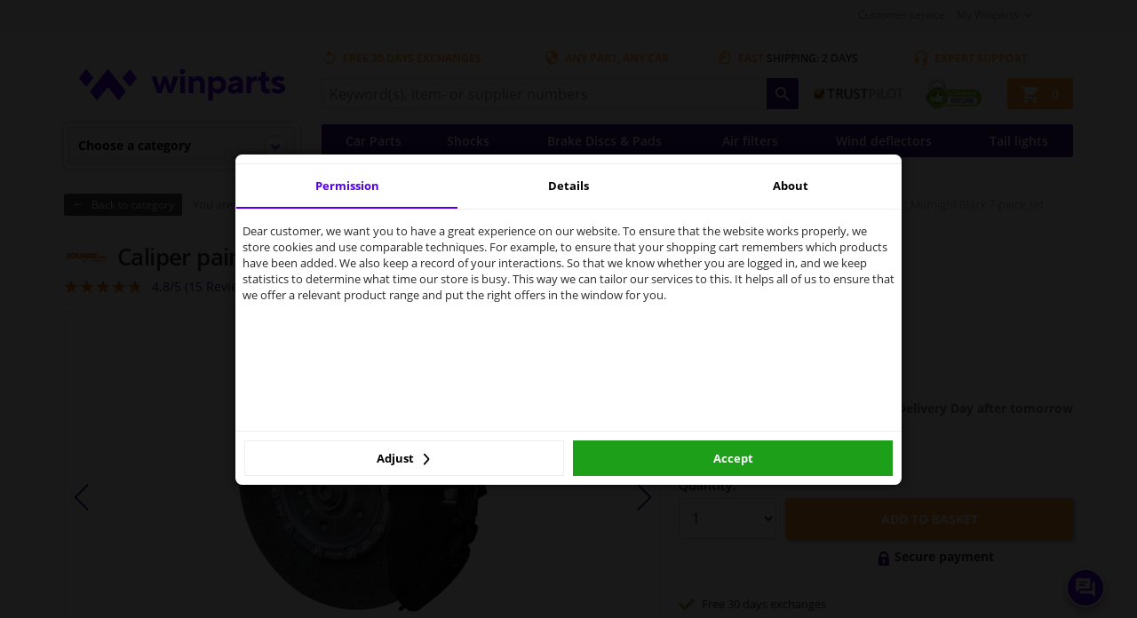

--- FILE ---
content_type: text/html; charset=UTF-8
request_url: https://www.winparts.co.uk/body-panels-mouldings/accessoires/spray-paint/brake-caliper-paint/c336/foliatec-brake-caliper-paint-set-midnight-black-7-pieces/p544301.html
body_size: 59084
content:
<!doctype html>
<html class="no-js" lang="en-GB">
<head>
    <script>
      window.dataLayer = window.dataLayer || [];
                dataLayer.push({
            'pageCategory': 'Productpage'
          });
              </script>
            <!-- Google Tag Manager -->
        <script>
            (function (w, d, s, l, i) {
                w[l] = w[l] || [];
                w[l].push({
                    'gtm.start':
                        new Date().getTime(), event: 'gtm.js'
                });
                var f = d.getElementsByTagName(s)[0],
                    j = d.createElement(s), dl = l != 'dataLayer' ? '&l=' + l : '';
                j.async = true;
                j.src =
                    'https://www.googletagmanager.com/gtm.js?id=' + i + dl;
                f.parentNode.insertBefore(j, f);
            })(window, document, 'script', 'dataLayer', 'GTM-T29DTN8');
        </script>
        <!-- End Google Tag Manager -->
            <meta charset="utf-8">
    <meta http-equiv="x-ua-compatible" content="ie=edge"><script type="text/javascript">(window.NREUM||(NREUM={})).init={privacy:{cookies_enabled:true},ajax:{deny_list:["bam.nr-data.net"]},feature_flags:["soft_nav"],distributed_tracing:{enabled:true}};(window.NREUM||(NREUM={})).loader_config={agentID:"772367048",accountID:"2312674",trustKey:"1916560",xpid:"VgUGU1BUDBAHUlRTAwEPX1E=",licenseKey:"NRBR-3720d4dfcd16c82daf6",applicationID:"765140895",browserID:"772367048"};;/*! For license information please see nr-loader-spa-1.308.0.min.js.LICENSE.txt */
(()=>{var e,t,r={384:(e,t,r)=>{"use strict";r.d(t,{NT:()=>a,US:()=>u,Zm:()=>o,bQ:()=>d,dV:()=>c,pV:()=>l});var n=r(6154),i=r(1863),s=r(1910);const a={beacon:"bam.nr-data.net",errorBeacon:"bam.nr-data.net"};function o(){return n.gm.NREUM||(n.gm.NREUM={}),void 0===n.gm.newrelic&&(n.gm.newrelic=n.gm.NREUM),n.gm.NREUM}function c(){let e=o();return e.o||(e.o={ST:n.gm.setTimeout,SI:n.gm.setImmediate||n.gm.setInterval,CT:n.gm.clearTimeout,XHR:n.gm.XMLHttpRequest,REQ:n.gm.Request,EV:n.gm.Event,PR:n.gm.Promise,MO:n.gm.MutationObserver,FETCH:n.gm.fetch,WS:n.gm.WebSocket},(0,s.i)(...Object.values(e.o))),e}function d(e,t){let r=o();r.initializedAgents??={},t.initializedAt={ms:(0,i.t)(),date:new Date},r.initializedAgents[e]=t}function u(e,t){o()[e]=t}function l(){return function(){let e=o();const t=e.info||{};e.info={beacon:a.beacon,errorBeacon:a.errorBeacon,...t}}(),function(){let e=o();const t=e.init||{};e.init={...t}}(),c(),function(){let e=o();const t=e.loader_config||{};e.loader_config={...t}}(),o()}},782:(e,t,r)=>{"use strict";r.d(t,{T:()=>n});const n=r(860).K7.pageViewTiming},860:(e,t,r)=>{"use strict";r.d(t,{$J:()=>u,K7:()=>c,P3:()=>d,XX:()=>i,Yy:()=>o,df:()=>s,qY:()=>n,v4:()=>a});const n="events",i="jserrors",s="browser/blobs",a="rum",o="browser/logs",c={ajax:"ajax",genericEvents:"generic_events",jserrors:i,logging:"logging",metrics:"metrics",pageAction:"page_action",pageViewEvent:"page_view_event",pageViewTiming:"page_view_timing",sessionReplay:"session_replay",sessionTrace:"session_trace",softNav:"soft_navigations",spa:"spa"},d={[c.pageViewEvent]:1,[c.pageViewTiming]:2,[c.metrics]:3,[c.jserrors]:4,[c.spa]:5,[c.ajax]:6,[c.sessionTrace]:7,[c.softNav]:8,[c.sessionReplay]:9,[c.logging]:10,[c.genericEvents]:11},u={[c.pageViewEvent]:a,[c.pageViewTiming]:n,[c.ajax]:n,[c.spa]:n,[c.softNav]:n,[c.metrics]:i,[c.jserrors]:i,[c.sessionTrace]:s,[c.sessionReplay]:s,[c.logging]:o,[c.genericEvents]:"ins"}},944:(e,t,r)=>{"use strict";r.d(t,{R:()=>i});var n=r(3241);function i(e,t){"function"==typeof console.debug&&(console.debug("New Relic Warning: https://github.com/newrelic/newrelic-browser-agent/blob/main/docs/warning-codes.md#".concat(e),t),(0,n.W)({agentIdentifier:null,drained:null,type:"data",name:"warn",feature:"warn",data:{code:e,secondary:t}}))}},993:(e,t,r)=>{"use strict";r.d(t,{A$:()=>s,ET:()=>a,TZ:()=>o,p_:()=>i});var n=r(860);const i={ERROR:"ERROR",WARN:"WARN",INFO:"INFO",DEBUG:"DEBUG",TRACE:"TRACE"},s={OFF:0,ERROR:1,WARN:2,INFO:3,DEBUG:4,TRACE:5},a="log",o=n.K7.logging},1541:(e,t,r)=>{"use strict";r.d(t,{U:()=>i,f:()=>n});const n={MFE:"MFE",BA:"BA"};function i(e,t){if(2!==t?.harvestEndpointVersion)return{};const r=t.agentRef.runtime.appMetadata.agents[0].entityGuid;return e?{"source.id":e.id,"source.name":e.name,"source.type":e.type,"parent.id":e.parent?.id||r,"parent.type":e.parent?.type||n.BA}:{"entity.guid":r,appId:t.agentRef.info.applicationID}}},1687:(e,t,r)=>{"use strict";r.d(t,{Ak:()=>d,Ze:()=>h,x3:()=>u});var n=r(3241),i=r(7836),s=r(3606),a=r(860),o=r(2646);const c={};function d(e,t){const r={staged:!1,priority:a.P3[t]||0};l(e),c[e].get(t)||c[e].set(t,r)}function u(e,t){e&&c[e]&&(c[e].get(t)&&c[e].delete(t),p(e,t,!1),c[e].size&&f(e))}function l(e){if(!e)throw new Error("agentIdentifier required");c[e]||(c[e]=new Map)}function h(e="",t="feature",r=!1){if(l(e),!e||!c[e].get(t)||r)return p(e,t);c[e].get(t).staged=!0,f(e)}function f(e){const t=Array.from(c[e]);t.every(([e,t])=>t.staged)&&(t.sort((e,t)=>e[1].priority-t[1].priority),t.forEach(([t])=>{c[e].delete(t),p(e,t)}))}function p(e,t,r=!0){const a=e?i.ee.get(e):i.ee,c=s.i.handlers;if(!a.aborted&&a.backlog&&c){if((0,n.W)({agentIdentifier:e,type:"lifecycle",name:"drain",feature:t}),r){const e=a.backlog[t],r=c[t];if(r){for(let t=0;e&&t<e.length;++t)g(e[t],r);Object.entries(r).forEach(([e,t])=>{Object.values(t||{}).forEach(t=>{t[0]?.on&&t[0]?.context()instanceof o.y&&t[0].on(e,t[1])})})}}a.isolatedBacklog||delete c[t],a.backlog[t]=null,a.emit("drain-"+t,[])}}function g(e,t){var r=e[1];Object.values(t[r]||{}).forEach(t=>{var r=e[0];if(t[0]===r){var n=t[1],i=e[3],s=e[2];n.apply(i,s)}})}},1738:(e,t,r)=>{"use strict";r.d(t,{U:()=>f,Y:()=>h});var n=r(3241),i=r(9908),s=r(1863),a=r(944),o=r(5701),c=r(3969),d=r(8362),u=r(860),l=r(4261);function h(e,t,r,s){const h=s||r;!h||h[e]&&h[e]!==d.d.prototype[e]||(h[e]=function(){(0,i.p)(c.xV,["API/"+e+"/called"],void 0,u.K7.metrics,r.ee),(0,n.W)({agentIdentifier:r.agentIdentifier,drained:!!o.B?.[r.agentIdentifier],type:"data",name:"api",feature:l.Pl+e,data:{}});try{return t.apply(this,arguments)}catch(e){(0,a.R)(23,e)}})}function f(e,t,r,n,a){const o=e.info;null===r?delete o.jsAttributes[t]:o.jsAttributes[t]=r,(a||null===r)&&(0,i.p)(l.Pl+n,[(0,s.t)(),t,r],void 0,"session",e.ee)}},1741:(e,t,r)=>{"use strict";r.d(t,{W:()=>s});var n=r(944),i=r(4261);class s{#e(e,...t){if(this[e]!==s.prototype[e])return this[e](...t);(0,n.R)(35,e)}addPageAction(e,t){return this.#e(i.hG,e,t)}register(e){return this.#e(i.eY,e)}recordCustomEvent(e,t){return this.#e(i.fF,e,t)}setPageViewName(e,t){return this.#e(i.Fw,e,t)}setCustomAttribute(e,t,r){return this.#e(i.cD,e,t,r)}noticeError(e,t){return this.#e(i.o5,e,t)}setUserId(e,t=!1){return this.#e(i.Dl,e,t)}setApplicationVersion(e){return this.#e(i.nb,e)}setErrorHandler(e){return this.#e(i.bt,e)}addRelease(e,t){return this.#e(i.k6,e,t)}log(e,t){return this.#e(i.$9,e,t)}start(){return this.#e(i.d3)}finished(e){return this.#e(i.BL,e)}recordReplay(){return this.#e(i.CH)}pauseReplay(){return this.#e(i.Tb)}addToTrace(e){return this.#e(i.U2,e)}setCurrentRouteName(e){return this.#e(i.PA,e)}interaction(e){return this.#e(i.dT,e)}wrapLogger(e,t,r){return this.#e(i.Wb,e,t,r)}measure(e,t){return this.#e(i.V1,e,t)}consent(e){return this.#e(i.Pv,e)}}},1863:(e,t,r)=>{"use strict";function n(){return Math.floor(performance.now())}r.d(t,{t:()=>n})},1910:(e,t,r)=>{"use strict";r.d(t,{i:()=>s});var n=r(944);const i=new Map;function s(...e){return e.every(e=>{if(i.has(e))return i.get(e);const t="function"==typeof e?e.toString():"",r=t.includes("[native code]"),s=t.includes("nrWrapper");return r||s||(0,n.R)(64,e?.name||t),i.set(e,r),r})}},2555:(e,t,r)=>{"use strict";r.d(t,{D:()=>o,f:()=>a});var n=r(384),i=r(8122);const s={beacon:n.NT.beacon,errorBeacon:n.NT.errorBeacon,licenseKey:void 0,applicationID:void 0,sa:void 0,queueTime:void 0,applicationTime:void 0,ttGuid:void 0,user:void 0,account:void 0,product:void 0,extra:void 0,jsAttributes:{},userAttributes:void 0,atts:void 0,transactionName:void 0,tNamePlain:void 0};function a(e){try{return!!e.licenseKey&&!!e.errorBeacon&&!!e.applicationID}catch(e){return!1}}const o=e=>(0,i.a)(e,s)},2614:(e,t,r)=>{"use strict";r.d(t,{BB:()=>a,H3:()=>n,g:()=>d,iL:()=>c,tS:()=>o,uh:()=>i,wk:()=>s});const n="NRBA",i="SESSION",s=144e5,a=18e5,o={STARTED:"session-started",PAUSE:"session-pause",RESET:"session-reset",RESUME:"session-resume",UPDATE:"session-update"},c={SAME_TAB:"same-tab",CROSS_TAB:"cross-tab"},d={OFF:0,FULL:1,ERROR:2}},2646:(e,t,r)=>{"use strict";r.d(t,{y:()=>n});class n{constructor(e){this.contextId=e}}},2843:(e,t,r)=>{"use strict";r.d(t,{G:()=>s,u:()=>i});var n=r(3878);function i(e,t=!1,r,i){(0,n.DD)("visibilitychange",function(){if(t)return void("hidden"===document.visibilityState&&e());e(document.visibilityState)},r,i)}function s(e,t,r){(0,n.sp)("pagehide",e,t,r)}},3241:(e,t,r)=>{"use strict";r.d(t,{W:()=>s});var n=r(6154);const i="newrelic";function s(e={}){try{n.gm.dispatchEvent(new CustomEvent(i,{detail:e}))}catch(e){}}},3304:(e,t,r)=>{"use strict";r.d(t,{A:()=>s});var n=r(7836);const i=()=>{const e=new WeakSet;return(t,r)=>{if("object"==typeof r&&null!==r){if(e.has(r))return;e.add(r)}return r}};function s(e){try{return JSON.stringify(e,i())??""}catch(e){try{n.ee.emit("internal-error",[e])}catch(e){}return""}}},3333:(e,t,r)=>{"use strict";r.d(t,{$v:()=>u,TZ:()=>n,Xh:()=>c,Zp:()=>i,kd:()=>d,mq:()=>o,nf:()=>a,qN:()=>s});const n=r(860).K7.genericEvents,i=["auxclick","click","copy","keydown","paste","scrollend"],s=["focus","blur"],a=4,o=1e3,c=2e3,d=["PageAction","UserAction","BrowserPerformance"],u={RESOURCES:"experimental.resources",REGISTER:"register"}},3434:(e,t,r)=>{"use strict";r.d(t,{Jt:()=>s,YM:()=>d});var n=r(7836),i=r(5607);const s="nr@original:".concat(i.W),a=50;var o=Object.prototype.hasOwnProperty,c=!1;function d(e,t){return e||(e=n.ee),r.inPlace=function(e,t,n,i,s){n||(n="");const a="-"===n.charAt(0);for(let o=0;o<t.length;o++){const c=t[o],d=e[c];l(d)||(e[c]=r(d,a?c+n:n,i,c,s))}},r.flag=s,r;function r(t,r,n,c,d){return l(t)?t:(r||(r=""),nrWrapper[s]=t,function(e,t,r){if(Object.defineProperty&&Object.keys)try{return Object.keys(e).forEach(function(r){Object.defineProperty(t,r,{get:function(){return e[r]},set:function(t){return e[r]=t,t}})}),t}catch(e){u([e],r)}for(var n in e)o.call(e,n)&&(t[n]=e[n])}(t,nrWrapper,e),nrWrapper);function nrWrapper(){var s,o,l,h;let f;try{o=this,s=[...arguments],l="function"==typeof n?n(s,o):n||{}}catch(t){u([t,"",[s,o,c],l],e)}i(r+"start",[s,o,c],l,d);const p=performance.now();let g;try{return h=t.apply(o,s),g=performance.now(),h}catch(e){throw g=performance.now(),i(r+"err",[s,o,e],l,d),f=e,f}finally{const e=g-p,t={start:p,end:g,duration:e,isLongTask:e>=a,methodName:c,thrownError:f};t.isLongTask&&i("long-task",[t,o],l,d),i(r+"end",[s,o,h],l,d)}}}function i(r,n,i,s){if(!c||t){var a=c;c=!0;try{e.emit(r,n,i,t,s)}catch(t){u([t,r,n,i],e)}c=a}}}function u(e,t){t||(t=n.ee);try{t.emit("internal-error",e)}catch(e){}}function l(e){return!(e&&"function"==typeof e&&e.apply&&!e[s])}},3606:(e,t,r)=>{"use strict";r.d(t,{i:()=>s});var n=r(9908);s.on=a;var i=s.handlers={};function s(e,t,r,s){a(s||n.d,i,e,t,r)}function a(e,t,r,i,s){s||(s="feature"),e||(e=n.d);var a=t[s]=t[s]||{};(a[r]=a[r]||[]).push([e,i])}},3738:(e,t,r)=>{"use strict";r.d(t,{He:()=>i,Kp:()=>o,Lc:()=>d,Rz:()=>u,TZ:()=>n,bD:()=>s,d3:()=>a,jx:()=>l,sl:()=>h,uP:()=>c});const n=r(860).K7.sessionTrace,i="bstResource",s="resource",a="-start",o="-end",c="fn"+a,d="fn"+o,u="pushState",l=1e3,h=3e4},3785:(e,t,r)=>{"use strict";r.d(t,{R:()=>c,b:()=>d});var n=r(9908),i=r(1863),s=r(860),a=r(3969),o=r(993);function c(e,t,r={},c=o.p_.INFO,d=!0,u,l=(0,i.t)()){(0,n.p)(a.xV,["API/logging/".concat(c.toLowerCase(),"/called")],void 0,s.K7.metrics,e),(0,n.p)(o.ET,[l,t,r,c,d,u],void 0,s.K7.logging,e)}function d(e){return"string"==typeof e&&Object.values(o.p_).some(t=>t===e.toUpperCase().trim())}},3878:(e,t,r)=>{"use strict";function n(e,t){return{capture:e,passive:!1,signal:t}}function i(e,t,r=!1,i){window.addEventListener(e,t,n(r,i))}function s(e,t,r=!1,i){document.addEventListener(e,t,n(r,i))}r.d(t,{DD:()=>s,jT:()=>n,sp:()=>i})},3962:(e,t,r)=>{"use strict";r.d(t,{AM:()=>a,O2:()=>l,OV:()=>s,Qu:()=>h,TZ:()=>c,ih:()=>f,pP:()=>o,t1:()=>u,tC:()=>i,wD:()=>d});var n=r(860);const i=["click","keydown","submit"],s="popstate",a="api",o="initialPageLoad",c=n.K7.softNav,d=5e3,u=500,l={INITIAL_PAGE_LOAD:"",ROUTE_CHANGE:1,UNSPECIFIED:2},h={INTERACTION:1,AJAX:2,CUSTOM_END:3,CUSTOM_TRACER:4},f={IP:"in progress",PF:"pending finish",FIN:"finished",CAN:"cancelled"}},3969:(e,t,r)=>{"use strict";r.d(t,{TZ:()=>n,XG:()=>o,rs:()=>i,xV:()=>a,z_:()=>s});const n=r(860).K7.metrics,i="sm",s="cm",a="storeSupportabilityMetrics",o="storeEventMetrics"},4234:(e,t,r)=>{"use strict";r.d(t,{W:()=>s});var n=r(7836),i=r(1687);class s{constructor(e,t){this.agentIdentifier=e,this.ee=n.ee.get(e),this.featureName=t,this.blocked=!1}deregisterDrain(){(0,i.x3)(this.agentIdentifier,this.featureName)}}},4261:(e,t,r)=>{"use strict";r.d(t,{$9:()=>u,BL:()=>c,CH:()=>p,Dl:()=>R,Fw:()=>w,PA:()=>v,Pl:()=>n,Pv:()=>A,Tb:()=>h,U2:()=>a,V1:()=>E,Wb:()=>T,bt:()=>y,cD:()=>b,d3:()=>x,dT:()=>d,eY:()=>g,fF:()=>f,hG:()=>s,hw:()=>i,k6:()=>o,nb:()=>m,o5:()=>l});const n="api-",i=n+"ixn-",s="addPageAction",a="addToTrace",o="addRelease",c="finished",d="interaction",u="log",l="noticeError",h="pauseReplay",f="recordCustomEvent",p="recordReplay",g="register",m="setApplicationVersion",v="setCurrentRouteName",b="setCustomAttribute",y="setErrorHandler",w="setPageViewName",R="setUserId",x="start",T="wrapLogger",E="measure",A="consent"},5205:(e,t,r)=>{"use strict";r.d(t,{j:()=>S});var n=r(384),i=r(1741);var s=r(2555),a=r(3333);const o=e=>{if(!e||"string"!=typeof e)return!1;try{document.createDocumentFragment().querySelector(e)}catch{return!1}return!0};var c=r(2614),d=r(944),u=r(8122);const l="[data-nr-mask]",h=e=>(0,u.a)(e,(()=>{const e={feature_flags:[],experimental:{allow_registered_children:!1,resources:!1},mask_selector:"*",block_selector:"[data-nr-block]",mask_input_options:{color:!1,date:!1,"datetime-local":!1,email:!1,month:!1,number:!1,range:!1,search:!1,tel:!1,text:!1,time:!1,url:!1,week:!1,textarea:!1,select:!1,password:!0}};return{ajax:{deny_list:void 0,block_internal:!0,enabled:!0,autoStart:!0},api:{get allow_registered_children(){return e.feature_flags.includes(a.$v.REGISTER)||e.experimental.allow_registered_children},set allow_registered_children(t){e.experimental.allow_registered_children=t},duplicate_registered_data:!1},browser_consent_mode:{enabled:!1},distributed_tracing:{enabled:void 0,exclude_newrelic_header:void 0,cors_use_newrelic_header:void 0,cors_use_tracecontext_headers:void 0,allowed_origins:void 0},get feature_flags(){return e.feature_flags},set feature_flags(t){e.feature_flags=t},generic_events:{enabled:!0,autoStart:!0},harvest:{interval:30},jserrors:{enabled:!0,autoStart:!0},logging:{enabled:!0,autoStart:!0},metrics:{enabled:!0,autoStart:!0},obfuscate:void 0,page_action:{enabled:!0},page_view_event:{enabled:!0,autoStart:!0},page_view_timing:{enabled:!0,autoStart:!0},performance:{capture_marks:!1,capture_measures:!1,capture_detail:!0,resources:{get enabled(){return e.feature_flags.includes(a.$v.RESOURCES)||e.experimental.resources},set enabled(t){e.experimental.resources=t},asset_types:[],first_party_domains:[],ignore_newrelic:!0}},privacy:{cookies_enabled:!0},proxy:{assets:void 0,beacon:void 0},session:{expiresMs:c.wk,inactiveMs:c.BB},session_replay:{autoStart:!0,enabled:!1,preload:!1,sampling_rate:10,error_sampling_rate:100,collect_fonts:!1,inline_images:!1,fix_stylesheets:!0,mask_all_inputs:!0,get mask_text_selector(){return e.mask_selector},set mask_text_selector(t){o(t)?e.mask_selector="".concat(t,",").concat(l):""===t||null===t?e.mask_selector=l:(0,d.R)(5,t)},get block_class(){return"nr-block"},get ignore_class(){return"nr-ignore"},get mask_text_class(){return"nr-mask"},get block_selector(){return e.block_selector},set block_selector(t){o(t)?e.block_selector+=",".concat(t):""!==t&&(0,d.R)(6,t)},get mask_input_options(){return e.mask_input_options},set mask_input_options(t){t&&"object"==typeof t?e.mask_input_options={...t,password:!0}:(0,d.R)(7,t)}},session_trace:{enabled:!0,autoStart:!0},soft_navigations:{enabled:!0,autoStart:!0},spa:{enabled:!0,autoStart:!0},ssl:void 0,user_actions:{enabled:!0,elementAttributes:["id","className","tagName","type"]}}})());var f=r(6154),p=r(9324);let g=0;const m={buildEnv:p.F3,distMethod:p.Xs,version:p.xv,originTime:f.WN},v={consented:!1},b={appMetadata:{},get consented(){return this.session?.state?.consent||v.consented},set consented(e){v.consented=e},customTransaction:void 0,denyList:void 0,disabled:!1,harvester:void 0,isolatedBacklog:!1,isRecording:!1,loaderType:void 0,maxBytes:3e4,obfuscator:void 0,onerror:void 0,ptid:void 0,releaseIds:{},session:void 0,timeKeeper:void 0,registeredEntities:[],jsAttributesMetadata:{bytes:0},get harvestCount(){return++g}},y=e=>{const t=(0,u.a)(e,b),r=Object.keys(m).reduce((e,t)=>(e[t]={value:m[t],writable:!1,configurable:!0,enumerable:!0},e),{});return Object.defineProperties(t,r)};var w=r(5701);const R=e=>{const t=e.startsWith("http");e+="/",r.p=t?e:"https://"+e};var x=r(7836),T=r(3241);const E={accountID:void 0,trustKey:void 0,agentID:void 0,licenseKey:void 0,applicationID:void 0,xpid:void 0},A=e=>(0,u.a)(e,E),_=new Set;function S(e,t={},r,a){let{init:o,info:c,loader_config:d,runtime:u={},exposed:l=!0}=t;if(!c){const e=(0,n.pV)();o=e.init,c=e.info,d=e.loader_config}e.init=h(o||{}),e.loader_config=A(d||{}),c.jsAttributes??={},f.bv&&(c.jsAttributes.isWorker=!0),e.info=(0,s.D)(c);const p=e.init,g=[c.beacon,c.errorBeacon];_.has(e.agentIdentifier)||(p.proxy.assets&&(R(p.proxy.assets),g.push(p.proxy.assets)),p.proxy.beacon&&g.push(p.proxy.beacon),e.beacons=[...g],function(e){const t=(0,n.pV)();Object.getOwnPropertyNames(i.W.prototype).forEach(r=>{const n=i.W.prototype[r];if("function"!=typeof n||"constructor"===n)return;let s=t[r];e[r]&&!1!==e.exposed&&"micro-agent"!==e.runtime?.loaderType&&(t[r]=(...t)=>{const n=e[r](...t);return s?s(...t):n})})}(e),(0,n.US)("activatedFeatures",w.B)),u.denyList=[...p.ajax.deny_list||[],...p.ajax.block_internal?g:[]],u.ptid=e.agentIdentifier,u.loaderType=r,e.runtime=y(u),_.has(e.agentIdentifier)||(e.ee=x.ee.get(e.agentIdentifier),e.exposed=l,(0,T.W)({agentIdentifier:e.agentIdentifier,drained:!!w.B?.[e.agentIdentifier],type:"lifecycle",name:"initialize",feature:void 0,data:e.config})),_.add(e.agentIdentifier)}},5270:(e,t,r)=>{"use strict";r.d(t,{Aw:()=>a,SR:()=>s,rF:()=>o});var n=r(384),i=r(7767);function s(e){return!!(0,n.dV)().o.MO&&(0,i.V)(e)&&!0===e?.session_trace.enabled}function a(e){return!0===e?.session_replay.preload&&s(e)}function o(e,t){try{if("string"==typeof t?.type){if("password"===t.type.toLowerCase())return"*".repeat(e?.length||0);if(void 0!==t?.dataset?.nrUnmask||t?.classList?.contains("nr-unmask"))return e}}catch(e){}return"string"==typeof e?e.replace(/[\S]/g,"*"):"*".repeat(e?.length||0)}},5289:(e,t,r)=>{"use strict";r.d(t,{GG:()=>a,Qr:()=>c,sB:()=>o});var n=r(3878),i=r(6389);function s(){return"undefined"==typeof document||"complete"===document.readyState}function a(e,t){if(s())return e();const r=(0,i.J)(e),a=setInterval(()=>{s()&&(clearInterval(a),r())},500);(0,n.sp)("load",r,t)}function o(e){if(s())return e();(0,n.DD)("DOMContentLoaded",e)}function c(e){if(s())return e();(0,n.sp)("popstate",e)}},5607:(e,t,r)=>{"use strict";r.d(t,{W:()=>n});const n=(0,r(9566).bz)()},5701:(e,t,r)=>{"use strict";r.d(t,{B:()=>s,t:()=>a});var n=r(3241);const i=new Set,s={};function a(e,t){const r=t.agentIdentifier;s[r]??={},e&&"object"==typeof e&&(i.has(r)||(t.ee.emit("rumresp",[e]),s[r]=e,i.add(r),(0,n.W)({agentIdentifier:r,loaded:!0,drained:!0,type:"lifecycle",name:"load",feature:void 0,data:e})))}},6154:(e,t,r)=>{"use strict";r.d(t,{OF:()=>d,RI:()=>i,WN:()=>h,bv:()=>s,eN:()=>f,gm:()=>a,lR:()=>l,m:()=>c,mw:()=>o,sb:()=>u});var n=r(1863);const i="undefined"!=typeof window&&!!window.document,s="undefined"!=typeof WorkerGlobalScope&&("undefined"!=typeof self&&self instanceof WorkerGlobalScope&&self.navigator instanceof WorkerNavigator||"undefined"!=typeof globalThis&&globalThis instanceof WorkerGlobalScope&&globalThis.navigator instanceof WorkerNavigator),a=i?window:"undefined"!=typeof WorkerGlobalScope&&("undefined"!=typeof self&&self instanceof WorkerGlobalScope&&self||"undefined"!=typeof globalThis&&globalThis instanceof WorkerGlobalScope&&globalThis),o=Boolean("hidden"===a?.document?.visibilityState),c=""+a?.location,d=/iPad|iPhone|iPod/.test(a.navigator?.userAgent),u=d&&"undefined"==typeof SharedWorker,l=(()=>{const e=a.navigator?.userAgent?.match(/Firefox[/\s](\d+\.\d+)/);return Array.isArray(e)&&e.length>=2?+e[1]:0})(),h=Date.now()-(0,n.t)(),f=()=>"undefined"!=typeof PerformanceNavigationTiming&&a?.performance?.getEntriesByType("navigation")?.[0]?.responseStart},6344:(e,t,r)=>{"use strict";r.d(t,{BB:()=>u,Qb:()=>l,TZ:()=>i,Ug:()=>a,Vh:()=>s,_s:()=>o,bc:()=>d,yP:()=>c});var n=r(2614);const i=r(860).K7.sessionReplay,s="errorDuringReplay",a=.12,o={DomContentLoaded:0,Load:1,FullSnapshot:2,IncrementalSnapshot:3,Meta:4,Custom:5},c={[n.g.ERROR]:15e3,[n.g.FULL]:3e5,[n.g.OFF]:0},d={RESET:{message:"Session was reset",sm:"Reset"},IMPORT:{message:"Recorder failed to import",sm:"Import"},TOO_MANY:{message:"429: Too Many Requests",sm:"Too-Many"},TOO_BIG:{message:"Payload was too large",sm:"Too-Big"},CROSS_TAB:{message:"Session Entity was set to OFF on another tab",sm:"Cross-Tab"},ENTITLEMENTS:{message:"Session Replay is not allowed and will not be started",sm:"Entitlement"}},u=5e3,l={API:"api",RESUME:"resume",SWITCH_TO_FULL:"switchToFull",INITIALIZE:"initialize",PRELOAD:"preload"}},6389:(e,t,r)=>{"use strict";function n(e,t=500,r={}){const n=r?.leading||!1;let i;return(...r)=>{n&&void 0===i&&(e.apply(this,r),i=setTimeout(()=>{i=clearTimeout(i)},t)),n||(clearTimeout(i),i=setTimeout(()=>{e.apply(this,r)},t))}}function i(e){let t=!1;return(...r)=>{t||(t=!0,e.apply(this,r))}}r.d(t,{J:()=>i,s:()=>n})},6630:(e,t,r)=>{"use strict";r.d(t,{T:()=>n});const n=r(860).K7.pageViewEvent},6774:(e,t,r)=>{"use strict";r.d(t,{T:()=>n});const n=r(860).K7.jserrors},7295:(e,t,r)=>{"use strict";r.d(t,{Xv:()=>a,gX:()=>i,iW:()=>s});var n=[];function i(e){if(!e||s(e))return!1;if(0===n.length)return!0;if("*"===n[0].hostname)return!1;for(var t=0;t<n.length;t++){var r=n[t];if(r.hostname.test(e.hostname)&&r.pathname.test(e.pathname))return!1}return!0}function s(e){return void 0===e.hostname}function a(e){if(n=[],e&&e.length)for(var t=0;t<e.length;t++){let r=e[t];if(!r)continue;if("*"===r)return void(n=[{hostname:"*"}]);0===r.indexOf("http://")?r=r.substring(7):0===r.indexOf("https://")&&(r=r.substring(8));const i=r.indexOf("/");let s,a;i>0?(s=r.substring(0,i),a=r.substring(i)):(s=r,a="*");let[c]=s.split(":");n.push({hostname:o(c),pathname:o(a,!0)})}}function o(e,t=!1){const r=e.replace(/[.+?^${}()|[\]\\]/g,e=>"\\"+e).replace(/\*/g,".*?");return new RegExp((t?"^":"")+r+"$")}},7485:(e,t,r)=>{"use strict";r.d(t,{D:()=>i});var n=r(6154);function i(e){if(0===(e||"").indexOf("data:"))return{protocol:"data"};try{const t=new URL(e,location.href),r={port:t.port,hostname:t.hostname,pathname:t.pathname,search:t.search,protocol:t.protocol.slice(0,t.protocol.indexOf(":")),sameOrigin:t.protocol===n.gm?.location?.protocol&&t.host===n.gm?.location?.host};return r.port&&""!==r.port||("http:"===t.protocol&&(r.port="80"),"https:"===t.protocol&&(r.port="443")),r.pathname&&""!==r.pathname?r.pathname.startsWith("/")||(r.pathname="/".concat(r.pathname)):r.pathname="/",r}catch(e){return{}}}},7699:(e,t,r)=>{"use strict";r.d(t,{It:()=>s,KC:()=>o,No:()=>i,qh:()=>a});var n=r(860);const i=16e3,s=1e6,a="SESSION_ERROR",o={[n.K7.logging]:!0,[n.K7.genericEvents]:!1,[n.K7.jserrors]:!1,[n.K7.ajax]:!1}},7767:(e,t,r)=>{"use strict";r.d(t,{V:()=>i});var n=r(6154);const i=e=>n.RI&&!0===e?.privacy.cookies_enabled},7836:(e,t,r)=>{"use strict";r.d(t,{P:()=>o,ee:()=>c});var n=r(384),i=r(8990),s=r(2646),a=r(5607);const o="nr@context:".concat(a.W),c=function e(t,r){var n={},a={},u={},l=!1;try{l=16===r.length&&d.initializedAgents?.[r]?.runtime.isolatedBacklog}catch(e){}var h={on:p,addEventListener:p,removeEventListener:function(e,t){var r=n[e];if(!r)return;for(var i=0;i<r.length;i++)r[i]===t&&r.splice(i,1)},emit:function(e,r,n,i,s){!1!==s&&(s=!0);if(c.aborted&&!i)return;t&&s&&t.emit(e,r,n);var o=f(n);g(e).forEach(e=>{e.apply(o,r)});var d=v()[a[e]];d&&d.push([h,e,r,o]);return o},get:m,listeners:g,context:f,buffer:function(e,t){const r=v();if(t=t||"feature",h.aborted)return;Object.entries(e||{}).forEach(([e,n])=>{a[n]=t,t in r||(r[t]=[])})},abort:function(){h._aborted=!0,Object.keys(h.backlog).forEach(e=>{delete h.backlog[e]})},isBuffering:function(e){return!!v()[a[e]]},debugId:r,backlog:l?{}:t&&"object"==typeof t.backlog?t.backlog:{},isolatedBacklog:l};return Object.defineProperty(h,"aborted",{get:()=>{let e=h._aborted||!1;return e||(t&&(e=t.aborted),e)}}),h;function f(e){return e&&e instanceof s.y?e:e?(0,i.I)(e,o,()=>new s.y(o)):new s.y(o)}function p(e,t){n[e]=g(e).concat(t)}function g(e){return n[e]||[]}function m(t){return u[t]=u[t]||e(h,t)}function v(){return h.backlog}}(void 0,"globalEE"),d=(0,n.Zm)();d.ee||(d.ee=c)},8122:(e,t,r)=>{"use strict";r.d(t,{a:()=>i});var n=r(944);function i(e,t){try{if(!e||"object"!=typeof e)return(0,n.R)(3);if(!t||"object"!=typeof t)return(0,n.R)(4);const r=Object.create(Object.getPrototypeOf(t),Object.getOwnPropertyDescriptors(t)),s=0===Object.keys(r).length?e:r;for(let a in s)if(void 0!==e[a])try{if(null===e[a]){r[a]=null;continue}Array.isArray(e[a])&&Array.isArray(t[a])?r[a]=Array.from(new Set([...e[a],...t[a]])):"object"==typeof e[a]&&"object"==typeof t[a]?r[a]=i(e[a],t[a]):r[a]=e[a]}catch(e){r[a]||(0,n.R)(1,e)}return r}catch(e){(0,n.R)(2,e)}}},8139:(e,t,r)=>{"use strict";r.d(t,{u:()=>h});var n=r(7836),i=r(3434),s=r(8990),a=r(6154);const o={},c=a.gm.XMLHttpRequest,d="addEventListener",u="removeEventListener",l="nr@wrapped:".concat(n.P);function h(e){var t=function(e){return(e||n.ee).get("events")}(e);if(o[t.debugId]++)return t;o[t.debugId]=1;var r=(0,i.YM)(t,!0);function h(e){r.inPlace(e,[d,u],"-",p)}function p(e,t){return e[1]}return"getPrototypeOf"in Object&&(a.RI&&f(document,h),c&&f(c.prototype,h),f(a.gm,h)),t.on(d+"-start",function(e,t){var n=e[1];if(null!==n&&("function"==typeof n||"object"==typeof n)&&"newrelic"!==e[0]){var i=(0,s.I)(n,l,function(){var e={object:function(){if("function"!=typeof n.handleEvent)return;return n.handleEvent.apply(n,arguments)},function:n}[typeof n];return e?r(e,"fn-",null,e.name||"anonymous"):n});this.wrapped=e[1]=i}}),t.on(u+"-start",function(e){e[1]=this.wrapped||e[1]}),t}function f(e,t,...r){let n=e;for(;"object"==typeof n&&!Object.prototype.hasOwnProperty.call(n,d);)n=Object.getPrototypeOf(n);n&&t(n,...r)}},8362:(e,t,r)=>{"use strict";r.d(t,{d:()=>s});var n=r(9566),i=r(1741);class s extends i.W{agentIdentifier=(0,n.LA)(16)}},8374:(e,t,r)=>{r.nc=(()=>{try{return document?.currentScript?.nonce}catch(e){}return""})()},8990:(e,t,r)=>{"use strict";r.d(t,{I:()=>i});var n=Object.prototype.hasOwnProperty;function i(e,t,r){if(n.call(e,t))return e[t];var i=r();if(Object.defineProperty&&Object.keys)try{return Object.defineProperty(e,t,{value:i,writable:!0,enumerable:!1}),i}catch(e){}return e[t]=i,i}},9119:(e,t,r)=>{"use strict";r.d(t,{L:()=>s});var n=/([^?#]*)[^#]*(#[^?]*|$).*/,i=/([^?#]*)().*/;function s(e,t){return e?e.replace(t?n:i,"$1$2"):e}},9300:(e,t,r)=>{"use strict";r.d(t,{T:()=>n});const n=r(860).K7.ajax},9324:(e,t,r)=>{"use strict";r.d(t,{AJ:()=>a,F3:()=>i,Xs:()=>s,Yq:()=>o,xv:()=>n});const n="1.308.0",i="PROD",s="CDN",a="@newrelic/rrweb",o="1.0.1"},9566:(e,t,r)=>{"use strict";r.d(t,{LA:()=>o,ZF:()=>c,bz:()=>a,el:()=>d});var n=r(6154);const i="xxxxxxxx-xxxx-4xxx-yxxx-xxxxxxxxxxxx";function s(e,t){return e?15&e[t]:16*Math.random()|0}function a(){const e=n.gm?.crypto||n.gm?.msCrypto;let t,r=0;return e&&e.getRandomValues&&(t=e.getRandomValues(new Uint8Array(30))),i.split("").map(e=>"x"===e?s(t,r++).toString(16):"y"===e?(3&s()|8).toString(16):e).join("")}function o(e){const t=n.gm?.crypto||n.gm?.msCrypto;let r,i=0;t&&t.getRandomValues&&(r=t.getRandomValues(new Uint8Array(e)));const a=[];for(var o=0;o<e;o++)a.push(s(r,i++).toString(16));return a.join("")}function c(){return o(16)}function d(){return o(32)}},9908:(e,t,r)=>{"use strict";r.d(t,{d:()=>n,p:()=>i});var n=r(7836).ee.get("handle");function i(e,t,r,i,s){s?(s.buffer([e],i),s.emit(e,t,r)):(n.buffer([e],i),n.emit(e,t,r))}}},n={};function i(e){var t=n[e];if(void 0!==t)return t.exports;var s=n[e]={exports:{}};return r[e](s,s.exports,i),s.exports}i.m=r,i.d=(e,t)=>{for(var r in t)i.o(t,r)&&!i.o(e,r)&&Object.defineProperty(e,r,{enumerable:!0,get:t[r]})},i.f={},i.e=e=>Promise.all(Object.keys(i.f).reduce((t,r)=>(i.f[r](e,t),t),[])),i.u=e=>({212:"nr-spa-compressor",249:"nr-spa-recorder",478:"nr-spa"}[e]+"-1.308.0.min.js"),i.o=(e,t)=>Object.prototype.hasOwnProperty.call(e,t),e={},t="NRBA-1.308.0.PROD:",i.l=(r,n,s,a)=>{if(e[r])e[r].push(n);else{var o,c;if(void 0!==s)for(var d=document.getElementsByTagName("script"),u=0;u<d.length;u++){var l=d[u];if(l.getAttribute("src")==r||l.getAttribute("data-webpack")==t+s){o=l;break}}if(!o){c=!0;var h={478:"sha512-RSfSVnmHk59T/uIPbdSE0LPeqcEdF4/+XhfJdBuccH5rYMOEZDhFdtnh6X6nJk7hGpzHd9Ujhsy7lZEz/ORYCQ==",249:"sha512-ehJXhmntm85NSqW4MkhfQqmeKFulra3klDyY0OPDUE+sQ3GokHlPh1pmAzuNy//3j4ac6lzIbmXLvGQBMYmrkg==",212:"sha512-B9h4CR46ndKRgMBcK+j67uSR2RCnJfGefU+A7FrgR/k42ovXy5x/MAVFiSvFxuVeEk/pNLgvYGMp1cBSK/G6Fg=="};(o=document.createElement("script")).charset="utf-8",i.nc&&o.setAttribute("nonce",i.nc),o.setAttribute("data-webpack",t+s),o.src=r,0!==o.src.indexOf(window.location.origin+"/")&&(o.crossOrigin="anonymous"),h[a]&&(o.integrity=h[a])}e[r]=[n];var f=(t,n)=>{o.onerror=o.onload=null,clearTimeout(p);var i=e[r];if(delete e[r],o.parentNode&&o.parentNode.removeChild(o),i&&i.forEach(e=>e(n)),t)return t(n)},p=setTimeout(f.bind(null,void 0,{type:"timeout",target:o}),12e4);o.onerror=f.bind(null,o.onerror),o.onload=f.bind(null,o.onload),c&&document.head.appendChild(o)}},i.r=e=>{"undefined"!=typeof Symbol&&Symbol.toStringTag&&Object.defineProperty(e,Symbol.toStringTag,{value:"Module"}),Object.defineProperty(e,"__esModule",{value:!0})},i.p="https://js-agent.newrelic.com/",(()=>{var e={38:0,788:0};i.f.j=(t,r)=>{var n=i.o(e,t)?e[t]:void 0;if(0!==n)if(n)r.push(n[2]);else{var s=new Promise((r,i)=>n=e[t]=[r,i]);r.push(n[2]=s);var a=i.p+i.u(t),o=new Error;i.l(a,r=>{if(i.o(e,t)&&(0!==(n=e[t])&&(e[t]=void 0),n)){var s=r&&("load"===r.type?"missing":r.type),a=r&&r.target&&r.target.src;o.message="Loading chunk "+t+" failed: ("+s+": "+a+")",o.name="ChunkLoadError",o.type=s,o.request=a,n[1](o)}},"chunk-"+t,t)}};var t=(t,r)=>{var n,s,[a,o,c]=r,d=0;if(a.some(t=>0!==e[t])){for(n in o)i.o(o,n)&&(i.m[n]=o[n]);if(c)c(i)}for(t&&t(r);d<a.length;d++)s=a[d],i.o(e,s)&&e[s]&&e[s][0](),e[s]=0},r=self["webpackChunk:NRBA-1.308.0.PROD"]=self["webpackChunk:NRBA-1.308.0.PROD"]||[];r.forEach(t.bind(null,0)),r.push=t.bind(null,r.push.bind(r))})(),(()=>{"use strict";i(8374);var e=i(8362),t=i(860);const r=Object.values(t.K7);var n=i(5205);var s=i(9908),a=i(1863),o=i(4261),c=i(1738);var d=i(1687),u=i(4234),l=i(5289),h=i(6154),f=i(944),p=i(5270),g=i(7767),m=i(6389),v=i(7699);class b extends u.W{constructor(e,t){super(e.agentIdentifier,t),this.agentRef=e,this.abortHandler=void 0,this.featAggregate=void 0,this.loadedSuccessfully=void 0,this.onAggregateImported=new Promise(e=>{this.loadedSuccessfully=e}),this.deferred=Promise.resolve(),!1===e.init[this.featureName].autoStart?this.deferred=new Promise((t,r)=>{this.ee.on("manual-start-all",(0,m.J)(()=>{(0,d.Ak)(e.agentIdentifier,this.featureName),t()}))}):(0,d.Ak)(e.agentIdentifier,t)}importAggregator(e,t,r={}){if(this.featAggregate)return;const n=async()=>{let n;await this.deferred;try{if((0,g.V)(e.init)){const{setupAgentSession:t}=await i.e(478).then(i.bind(i,8766));n=t(e)}}catch(e){(0,f.R)(20,e),this.ee.emit("internal-error",[e]),(0,s.p)(v.qh,[e],void 0,this.featureName,this.ee)}try{if(!this.#t(this.featureName,n,e.init))return(0,d.Ze)(this.agentIdentifier,this.featureName),void this.loadedSuccessfully(!1);const{Aggregate:i}=await t();this.featAggregate=new i(e,r),e.runtime.harvester.initializedAggregates.push(this.featAggregate),this.loadedSuccessfully(!0)}catch(e){(0,f.R)(34,e),this.abortHandler?.(),(0,d.Ze)(this.agentIdentifier,this.featureName,!0),this.loadedSuccessfully(!1),this.ee&&this.ee.abort()}};h.RI?(0,l.GG)(()=>n(),!0):n()}#t(e,r,n){if(this.blocked)return!1;switch(e){case t.K7.sessionReplay:return(0,p.SR)(n)&&!!r;case t.K7.sessionTrace:return!!r;default:return!0}}}var y=i(6630),w=i(2614),R=i(3241);class x extends b{static featureName=y.T;constructor(e){var t;super(e,y.T),this.setupInspectionEvents(e.agentIdentifier),t=e,(0,c.Y)(o.Fw,function(e,r){"string"==typeof e&&("/"!==e.charAt(0)&&(e="/"+e),t.runtime.customTransaction=(r||"http://custom.transaction")+e,(0,s.p)(o.Pl+o.Fw,[(0,a.t)()],void 0,void 0,t.ee))},t),this.importAggregator(e,()=>i.e(478).then(i.bind(i,2467)))}setupInspectionEvents(e){const t=(t,r)=>{t&&(0,R.W)({agentIdentifier:e,timeStamp:t.timeStamp,loaded:"complete"===t.target.readyState,type:"window",name:r,data:t.target.location+""})};(0,l.sB)(e=>{t(e,"DOMContentLoaded")}),(0,l.GG)(e=>{t(e,"load")}),(0,l.Qr)(e=>{t(e,"navigate")}),this.ee.on(w.tS.UPDATE,(t,r)=>{(0,R.W)({agentIdentifier:e,type:"lifecycle",name:"session",data:r})})}}var T=i(384);class E extends e.d{constructor(e){var t;(super(),h.gm)?(this.features={},(0,T.bQ)(this.agentIdentifier,this),this.desiredFeatures=new Set(e.features||[]),this.desiredFeatures.add(x),(0,n.j)(this,e,e.loaderType||"agent"),t=this,(0,c.Y)(o.cD,function(e,r,n=!1){if("string"==typeof e){if(["string","number","boolean"].includes(typeof r)||null===r)return(0,c.U)(t,e,r,o.cD,n);(0,f.R)(40,typeof r)}else(0,f.R)(39,typeof e)},t),function(e){(0,c.Y)(o.Dl,function(t,r=!1){if("string"!=typeof t&&null!==t)return void(0,f.R)(41,typeof t);const n=e.info.jsAttributes["enduser.id"];r&&null!=n&&n!==t?(0,s.p)(o.Pl+"setUserIdAndResetSession",[t],void 0,"session",e.ee):(0,c.U)(e,"enduser.id",t,o.Dl,!0)},e)}(this),function(e){(0,c.Y)(o.nb,function(t){if("string"==typeof t||null===t)return(0,c.U)(e,"application.version",t,o.nb,!1);(0,f.R)(42,typeof t)},e)}(this),function(e){(0,c.Y)(o.d3,function(){e.ee.emit("manual-start-all")},e)}(this),function(e){(0,c.Y)(o.Pv,function(t=!0){if("boolean"==typeof t){if((0,s.p)(o.Pl+o.Pv,[t],void 0,"session",e.ee),e.runtime.consented=t,t){const t=e.features.page_view_event;t.onAggregateImported.then(e=>{const r=t.featAggregate;e&&!r.sentRum&&r.sendRum()})}}else(0,f.R)(65,typeof t)},e)}(this),this.run()):(0,f.R)(21)}get config(){return{info:this.info,init:this.init,loader_config:this.loader_config,runtime:this.runtime}}get api(){return this}run(){try{const e=function(e){const t={};return r.forEach(r=>{t[r]=!!e[r]?.enabled}),t}(this.init),n=[...this.desiredFeatures];n.sort((e,r)=>t.P3[e.featureName]-t.P3[r.featureName]),n.forEach(r=>{if(!e[r.featureName]&&r.featureName!==t.K7.pageViewEvent)return;if(r.featureName===t.K7.spa)return void(0,f.R)(67);const n=function(e){switch(e){case t.K7.ajax:return[t.K7.jserrors];case t.K7.sessionTrace:return[t.K7.ajax,t.K7.pageViewEvent];case t.K7.sessionReplay:return[t.K7.sessionTrace];case t.K7.pageViewTiming:return[t.K7.pageViewEvent];default:return[]}}(r.featureName).filter(e=>!(e in this.features));n.length>0&&(0,f.R)(36,{targetFeature:r.featureName,missingDependencies:n}),this.features[r.featureName]=new r(this)})}catch(e){(0,f.R)(22,e);for(const e in this.features)this.features[e].abortHandler?.();const t=(0,T.Zm)();delete t.initializedAgents[this.agentIdentifier]?.features,delete this.sharedAggregator;return t.ee.get(this.agentIdentifier).abort(),!1}}}var A=i(2843),_=i(782);class S extends b{static featureName=_.T;constructor(e){super(e,_.T),h.RI&&((0,A.u)(()=>(0,s.p)("docHidden",[(0,a.t)()],void 0,_.T,this.ee),!0),(0,A.G)(()=>(0,s.p)("winPagehide",[(0,a.t)()],void 0,_.T,this.ee)),this.importAggregator(e,()=>i.e(478).then(i.bind(i,9917))))}}var O=i(3969);class I extends b{static featureName=O.TZ;constructor(e){super(e,O.TZ),h.RI&&document.addEventListener("securitypolicyviolation",e=>{(0,s.p)(O.xV,["Generic/CSPViolation/Detected"],void 0,this.featureName,this.ee)}),this.importAggregator(e,()=>i.e(478).then(i.bind(i,6555)))}}var N=i(6774),P=i(3878),k=i(3304);class D{constructor(e,t,r,n,i){this.name="UncaughtError",this.message="string"==typeof e?e:(0,k.A)(e),this.sourceURL=t,this.line=r,this.column=n,this.__newrelic=i}}function C(e){return M(e)?e:new D(void 0!==e?.message?e.message:e,e?.filename||e?.sourceURL,e?.lineno||e?.line,e?.colno||e?.col,e?.__newrelic,e?.cause)}function j(e){const t="Unhandled Promise Rejection: ";if(!e?.reason)return;if(M(e.reason)){try{e.reason.message.startsWith(t)||(e.reason.message=t+e.reason.message)}catch(e){}return C(e.reason)}const r=C(e.reason);return(r.message||"").startsWith(t)||(r.message=t+r.message),r}function L(e){if(e.error instanceof SyntaxError&&!/:\d+$/.test(e.error.stack?.trim())){const t=new D(e.message,e.filename,e.lineno,e.colno,e.error.__newrelic,e.cause);return t.name=SyntaxError.name,t}return M(e.error)?e.error:C(e)}function M(e){return e instanceof Error&&!!e.stack}function H(e,r,n,i,o=(0,a.t)()){"string"==typeof e&&(e=new Error(e)),(0,s.p)("err",[e,o,!1,r,n.runtime.isRecording,void 0,i],void 0,t.K7.jserrors,n.ee),(0,s.p)("uaErr",[],void 0,t.K7.genericEvents,n.ee)}var B=i(1541),K=i(993),W=i(3785);function U(e,{customAttributes:t={},level:r=K.p_.INFO}={},n,i,s=(0,a.t)()){(0,W.R)(n.ee,e,t,r,!1,i,s)}function F(e,r,n,i,c=(0,a.t)()){(0,s.p)(o.Pl+o.hG,[c,e,r,i],void 0,t.K7.genericEvents,n.ee)}function V(e,r,n,i,c=(0,a.t)()){const{start:d,end:u,customAttributes:l}=r||{},h={customAttributes:l||{}};if("object"!=typeof h.customAttributes||"string"!=typeof e||0===e.length)return void(0,f.R)(57);const p=(e,t)=>null==e?t:"number"==typeof e?e:e instanceof PerformanceMark?e.startTime:Number.NaN;if(h.start=p(d,0),h.end=p(u,c),Number.isNaN(h.start)||Number.isNaN(h.end))(0,f.R)(57);else{if(h.duration=h.end-h.start,!(h.duration<0))return(0,s.p)(o.Pl+o.V1,[h,e,i],void 0,t.K7.genericEvents,n.ee),h;(0,f.R)(58)}}function G(e,r={},n,i,c=(0,a.t)()){(0,s.p)(o.Pl+o.fF,[c,e,r,i],void 0,t.K7.genericEvents,n.ee)}function z(e){(0,c.Y)(o.eY,function(t){return Y(e,t)},e)}function Y(e,r,n){(0,f.R)(54,"newrelic.register"),r||={},r.type=B.f.MFE,r.licenseKey||=e.info.licenseKey,r.blocked=!1,r.parent=n||{},Array.isArray(r.tags)||(r.tags=[]);const i={};r.tags.forEach(e=>{"name"!==e&&"id"!==e&&(i["source.".concat(e)]=!0)}),r.isolated??=!0;let o=()=>{};const c=e.runtime.registeredEntities;if(!r.isolated){const e=c.find(({metadata:{target:{id:e}}})=>e===r.id&&!r.isolated);if(e)return e}const d=e=>{r.blocked=!0,o=e};function u(e){return"string"==typeof e&&!!e.trim()&&e.trim().length<501||"number"==typeof e}e.init.api.allow_registered_children||d((0,m.J)(()=>(0,f.R)(55))),u(r.id)&&u(r.name)||d((0,m.J)(()=>(0,f.R)(48,r)));const l={addPageAction:(t,n={})=>g(F,[t,{...i,...n},e],r),deregister:()=>{d((0,m.J)(()=>(0,f.R)(68)))},log:(t,n={})=>g(U,[t,{...n,customAttributes:{...i,...n.customAttributes||{}}},e],r),measure:(t,n={})=>g(V,[t,{...n,customAttributes:{...i,...n.customAttributes||{}}},e],r),noticeError:(t,n={})=>g(H,[t,{...i,...n},e],r),register:(t={})=>g(Y,[e,t],l.metadata.target),recordCustomEvent:(t,n={})=>g(G,[t,{...i,...n},e],r),setApplicationVersion:e=>p("application.version",e),setCustomAttribute:(e,t)=>p(e,t),setUserId:e=>p("enduser.id",e),metadata:{customAttributes:i,target:r}},h=()=>(r.blocked&&o(),r.blocked);h()||c.push(l);const p=(e,t)=>{h()||(i[e]=t)},g=(r,n,i)=>{if(h())return;const o=(0,a.t)();(0,s.p)(O.xV,["API/register/".concat(r.name,"/called")],void 0,t.K7.metrics,e.ee);try{if(e.init.api.duplicate_registered_data&&"register"!==r.name){let e=n;if(n[1]instanceof Object){const t={"child.id":i.id,"child.type":i.type};e="customAttributes"in n[1]?[n[0],{...n[1],customAttributes:{...n[1].customAttributes,...t}},...n.slice(2)]:[n[0],{...n[1],...t},...n.slice(2)]}r(...e,void 0,o)}return r(...n,i,o)}catch(e){(0,f.R)(50,e)}};return l}class Z extends b{static featureName=N.T;constructor(e){var t;super(e,N.T),t=e,(0,c.Y)(o.o5,(e,r)=>H(e,r,t),t),function(e){(0,c.Y)(o.bt,function(t){e.runtime.onerror=t},e)}(e),function(e){let t=0;(0,c.Y)(o.k6,function(e,r){++t>10||(this.runtime.releaseIds[e.slice(-200)]=(""+r).slice(-200))},e)}(e),z(e);try{this.removeOnAbort=new AbortController}catch(e){}this.ee.on("internal-error",(t,r)=>{this.abortHandler&&(0,s.p)("ierr",[C(t),(0,a.t)(),!0,{},e.runtime.isRecording,r],void 0,this.featureName,this.ee)}),h.gm.addEventListener("unhandledrejection",t=>{this.abortHandler&&(0,s.p)("err",[j(t),(0,a.t)(),!1,{unhandledPromiseRejection:1},e.runtime.isRecording],void 0,this.featureName,this.ee)},(0,P.jT)(!1,this.removeOnAbort?.signal)),h.gm.addEventListener("error",t=>{this.abortHandler&&(0,s.p)("err",[L(t),(0,a.t)(),!1,{},e.runtime.isRecording],void 0,this.featureName,this.ee)},(0,P.jT)(!1,this.removeOnAbort?.signal)),this.abortHandler=this.#r,this.importAggregator(e,()=>i.e(478).then(i.bind(i,2176)))}#r(){this.removeOnAbort?.abort(),this.abortHandler=void 0}}var q=i(8990);let X=1;function J(e){const t=typeof e;return!e||"object"!==t&&"function"!==t?-1:e===h.gm?0:(0,q.I)(e,"nr@id",function(){return X++})}function Q(e){if("string"==typeof e&&e.length)return e.length;if("object"==typeof e){if("undefined"!=typeof ArrayBuffer&&e instanceof ArrayBuffer&&e.byteLength)return e.byteLength;if("undefined"!=typeof Blob&&e instanceof Blob&&e.size)return e.size;if(!("undefined"!=typeof FormData&&e instanceof FormData))try{return(0,k.A)(e).length}catch(e){return}}}var ee=i(8139),te=i(7836),re=i(3434);const ne={},ie=["open","send"];function se(e){var t=e||te.ee;const r=function(e){return(e||te.ee).get("xhr")}(t);if(void 0===h.gm.XMLHttpRequest)return r;if(ne[r.debugId]++)return r;ne[r.debugId]=1,(0,ee.u)(t);var n=(0,re.YM)(r),i=h.gm.XMLHttpRequest,s=h.gm.MutationObserver,a=h.gm.Promise,o=h.gm.setInterval,c="readystatechange",d=["onload","onerror","onabort","onloadstart","onloadend","onprogress","ontimeout"],u=[],l=h.gm.XMLHttpRequest=function(e){const t=new i(e),s=r.context(t);try{r.emit("new-xhr",[t],s),t.addEventListener(c,(a=s,function(){var e=this;e.readyState>3&&!a.resolved&&(a.resolved=!0,r.emit("xhr-resolved",[],e)),n.inPlace(e,d,"fn-",y)}),(0,P.jT)(!1))}catch(e){(0,f.R)(15,e);try{r.emit("internal-error",[e])}catch(e){}}var a;return t};function p(e,t){n.inPlace(t,["onreadystatechange"],"fn-",y)}if(function(e,t){for(var r in e)t[r]=e[r]}(i,l),l.prototype=i.prototype,n.inPlace(l.prototype,ie,"-xhr-",y),r.on("send-xhr-start",function(e,t){p(e,t),function(e){u.push(e),s&&(g?g.then(b):o?o(b):(m=-m,v.data=m))}(t)}),r.on("open-xhr-start",p),s){var g=a&&a.resolve();if(!o&&!a){var m=1,v=document.createTextNode(m);new s(b).observe(v,{characterData:!0})}}else t.on("fn-end",function(e){e[0]&&e[0].type===c||b()});function b(){for(var e=0;e<u.length;e++)p(0,u[e]);u.length&&(u=[])}function y(e,t){return t}return r}var ae="fetch-",oe=ae+"body-",ce=["arrayBuffer","blob","json","text","formData"],de=h.gm.Request,ue=h.gm.Response,le="prototype";const he={};function fe(e){const t=function(e){return(e||te.ee).get("fetch")}(e);if(!(de&&ue&&h.gm.fetch))return t;if(he[t.debugId]++)return t;function r(e,r,n){var i=e[r];"function"==typeof i&&(e[r]=function(){var e,r=[...arguments],s={};t.emit(n+"before-start",[r],s),s[te.P]&&s[te.P].dt&&(e=s[te.P].dt);var a=i.apply(this,r);return t.emit(n+"start",[r,e],a),a.then(function(e){return t.emit(n+"end",[null,e],a),e},function(e){throw t.emit(n+"end",[e],a),e})})}return he[t.debugId]=1,ce.forEach(e=>{r(de[le],e,oe),r(ue[le],e,oe)}),r(h.gm,"fetch",ae),t.on(ae+"end",function(e,r){var n=this;if(r){var i=r.headers.get("content-length");null!==i&&(n.rxSize=i),t.emit(ae+"done",[null,r],n)}else t.emit(ae+"done",[e],n)}),t}var pe=i(7485),ge=i(9566);class me{constructor(e){this.agentRef=e}generateTracePayload(e){const t=this.agentRef.loader_config;if(!this.shouldGenerateTrace(e)||!t)return null;var r=(t.accountID||"").toString()||null,n=(t.agentID||"").toString()||null,i=(t.trustKey||"").toString()||null;if(!r||!n)return null;var s=(0,ge.ZF)(),a=(0,ge.el)(),o=Date.now(),c={spanId:s,traceId:a,timestamp:o};return(e.sameOrigin||this.isAllowedOrigin(e)&&this.useTraceContextHeadersForCors())&&(c.traceContextParentHeader=this.generateTraceContextParentHeader(s,a),c.traceContextStateHeader=this.generateTraceContextStateHeader(s,o,r,n,i)),(e.sameOrigin&&!this.excludeNewrelicHeader()||!e.sameOrigin&&this.isAllowedOrigin(e)&&this.useNewrelicHeaderForCors())&&(c.newrelicHeader=this.generateTraceHeader(s,a,o,r,n,i)),c}generateTraceContextParentHeader(e,t){return"00-"+t+"-"+e+"-01"}generateTraceContextStateHeader(e,t,r,n,i){return i+"@nr=0-1-"+r+"-"+n+"-"+e+"----"+t}generateTraceHeader(e,t,r,n,i,s){if(!("function"==typeof h.gm?.btoa))return null;var a={v:[0,1],d:{ty:"Browser",ac:n,ap:i,id:e,tr:t,ti:r}};return s&&n!==s&&(a.d.tk=s),btoa((0,k.A)(a))}shouldGenerateTrace(e){return this.agentRef.init?.distributed_tracing?.enabled&&this.isAllowedOrigin(e)}isAllowedOrigin(e){var t=!1;const r=this.agentRef.init?.distributed_tracing;if(e.sameOrigin)t=!0;else if(r?.allowed_origins instanceof Array)for(var n=0;n<r.allowed_origins.length;n++){var i=(0,pe.D)(r.allowed_origins[n]);if(e.hostname===i.hostname&&e.protocol===i.protocol&&e.port===i.port){t=!0;break}}return t}excludeNewrelicHeader(){var e=this.agentRef.init?.distributed_tracing;return!!e&&!!e.exclude_newrelic_header}useNewrelicHeaderForCors(){var e=this.agentRef.init?.distributed_tracing;return!!e&&!1!==e.cors_use_newrelic_header}useTraceContextHeadersForCors(){var e=this.agentRef.init?.distributed_tracing;return!!e&&!!e.cors_use_tracecontext_headers}}var ve=i(9300),be=i(7295);function ye(e){return"string"==typeof e?e:e instanceof(0,T.dV)().o.REQ?e.url:h.gm?.URL&&e instanceof URL?e.href:void 0}var we=["load","error","abort","timeout"],Re=we.length,xe=(0,T.dV)().o.REQ,Te=(0,T.dV)().o.XHR;const Ee="X-NewRelic-App-Data";class Ae extends b{static featureName=ve.T;constructor(e){super(e,ve.T),this.dt=new me(e),this.handler=(e,t,r,n)=>(0,s.p)(e,t,r,n,this.ee);try{const e={xmlhttprequest:"xhr",fetch:"fetch",beacon:"beacon"};h.gm?.performance?.getEntriesByType("resource").forEach(r=>{if(r.initiatorType in e&&0!==r.responseStatus){const n={status:r.responseStatus},i={rxSize:r.transferSize,duration:Math.floor(r.duration),cbTime:0};_e(n,r.name),this.handler("xhr",[n,i,r.startTime,r.responseEnd,e[r.initiatorType]],void 0,t.K7.ajax)}})}catch(e){}fe(this.ee),se(this.ee),function(e,r,n,i){function o(e){var t=this;t.totalCbs=0,t.called=0,t.cbTime=0,t.end=T,t.ended=!1,t.xhrGuids={},t.lastSize=null,t.loadCaptureCalled=!1,t.params=this.params||{},t.metrics=this.metrics||{},t.latestLongtaskEnd=0,e.addEventListener("load",function(r){E(t,e)},(0,P.jT)(!1)),h.lR||e.addEventListener("progress",function(e){t.lastSize=e.loaded},(0,P.jT)(!1))}function c(e){this.params={method:e[0]},_e(this,e[1]),this.metrics={}}function d(t,r){e.loader_config.xpid&&this.sameOrigin&&r.setRequestHeader("X-NewRelic-ID",e.loader_config.xpid);var n=i.generateTracePayload(this.parsedOrigin);if(n){var s=!1;n.newrelicHeader&&(r.setRequestHeader("newrelic",n.newrelicHeader),s=!0),n.traceContextParentHeader&&(r.setRequestHeader("traceparent",n.traceContextParentHeader),n.traceContextStateHeader&&r.setRequestHeader("tracestate",n.traceContextStateHeader),s=!0),s&&(this.dt=n)}}function u(e,t){var n=this.metrics,i=e[0],s=this;if(n&&i){var o=Q(i);o&&(n.txSize=o)}this.startTime=(0,a.t)(),this.body=i,this.listener=function(e){try{"abort"!==e.type||s.loadCaptureCalled||(s.params.aborted=!0),("load"!==e.type||s.called===s.totalCbs&&(s.onloadCalled||"function"!=typeof t.onload)&&"function"==typeof s.end)&&s.end(t)}catch(e){try{r.emit("internal-error",[e])}catch(e){}}};for(var c=0;c<Re;c++)t.addEventListener(we[c],this.listener,(0,P.jT)(!1))}function l(e,t,r){this.cbTime+=e,t?this.onloadCalled=!0:this.called+=1,this.called!==this.totalCbs||!this.onloadCalled&&"function"==typeof r.onload||"function"!=typeof this.end||this.end(r)}function f(e,t){var r=""+J(e)+!!t;this.xhrGuids&&!this.xhrGuids[r]&&(this.xhrGuids[r]=!0,this.totalCbs+=1)}function p(e,t){var r=""+J(e)+!!t;this.xhrGuids&&this.xhrGuids[r]&&(delete this.xhrGuids[r],this.totalCbs-=1)}function g(){this.endTime=(0,a.t)()}function m(e,t){t instanceof Te&&"load"===e[0]&&r.emit("xhr-load-added",[e[1],e[2]],t)}function v(e,t){t instanceof Te&&"load"===e[0]&&r.emit("xhr-load-removed",[e[1],e[2]],t)}function b(e,t,r){t instanceof Te&&("onload"===r&&(this.onload=!0),("load"===(e[0]&&e[0].type)||this.onload)&&(this.xhrCbStart=(0,a.t)()))}function y(e,t){this.xhrCbStart&&r.emit("xhr-cb-time",[(0,a.t)()-this.xhrCbStart,this.onload,t],t)}function w(e){var t,r=e[1]||{};if("string"==typeof e[0]?0===(t=e[0]).length&&h.RI&&(t=""+h.gm.location.href):e[0]&&e[0].url?t=e[0].url:h.gm?.URL&&e[0]&&e[0]instanceof URL?t=e[0].href:"function"==typeof e[0].toString&&(t=e[0].toString()),"string"==typeof t&&0!==t.length){t&&(this.parsedOrigin=(0,pe.D)(t),this.sameOrigin=this.parsedOrigin.sameOrigin);var n=i.generateTracePayload(this.parsedOrigin);if(n&&(n.newrelicHeader||n.traceContextParentHeader))if(e[0]&&e[0].headers)o(e[0].headers,n)&&(this.dt=n);else{var s={};for(var a in r)s[a]=r[a];s.headers=new Headers(r.headers||{}),o(s.headers,n)&&(this.dt=n),e.length>1?e[1]=s:e.push(s)}}function o(e,t){var r=!1;return t.newrelicHeader&&(e.set("newrelic",t.newrelicHeader),r=!0),t.traceContextParentHeader&&(e.set("traceparent",t.traceContextParentHeader),t.traceContextStateHeader&&e.set("tracestate",t.traceContextStateHeader),r=!0),r}}function R(e,t){this.params={},this.metrics={},this.startTime=(0,a.t)(),this.dt=t,e.length>=1&&(this.target=e[0]),e.length>=2&&(this.opts=e[1]);var r=this.opts||{},n=this.target;_e(this,ye(n));var i=(""+(n&&n instanceof xe&&n.method||r.method||"GET")).toUpperCase();this.params.method=i,this.body=r.body,this.txSize=Q(r.body)||0}function x(e,r){if(this.endTime=(0,a.t)(),this.params||(this.params={}),(0,be.iW)(this.params))return;let i;this.params.status=r?r.status:0,"string"==typeof this.rxSize&&this.rxSize.length>0&&(i=+this.rxSize);const s={txSize:this.txSize,rxSize:i,duration:(0,a.t)()-this.startTime};n("xhr",[this.params,s,this.startTime,this.endTime,"fetch"],this,t.K7.ajax)}function T(e){const r=this.params,i=this.metrics;if(!this.ended){this.ended=!0;for(let t=0;t<Re;t++)e.removeEventListener(we[t],this.listener,!1);r.aborted||(0,be.iW)(r)||(i.duration=(0,a.t)()-this.startTime,this.loadCaptureCalled||4!==e.readyState?null==r.status&&(r.status=0):E(this,e),i.cbTime=this.cbTime,n("xhr",[r,i,this.startTime,this.endTime,"xhr"],this,t.K7.ajax))}}function E(e,n){e.params.status=n.status;var i=function(e,t){var r=e.responseType;return"json"===r&&null!==t?t:"arraybuffer"===r||"blob"===r||"json"===r?Q(e.response):"text"===r||""===r||void 0===r?Q(e.responseText):void 0}(n,e.lastSize);if(i&&(e.metrics.rxSize=i),e.sameOrigin&&n.getAllResponseHeaders().indexOf(Ee)>=0){var a=n.getResponseHeader(Ee);a&&((0,s.p)(O.rs,["Ajax/CrossApplicationTracing/Header/Seen"],void 0,t.K7.metrics,r),e.params.cat=a.split(", ").pop())}e.loadCaptureCalled=!0}r.on("new-xhr",o),r.on("open-xhr-start",c),r.on("open-xhr-end",d),r.on("send-xhr-start",u),r.on("xhr-cb-time",l),r.on("xhr-load-added",f),r.on("xhr-load-removed",p),r.on("xhr-resolved",g),r.on("addEventListener-end",m),r.on("removeEventListener-end",v),r.on("fn-end",y),r.on("fetch-before-start",w),r.on("fetch-start",R),r.on("fn-start",b),r.on("fetch-done",x)}(e,this.ee,this.handler,this.dt),this.importAggregator(e,()=>i.e(478).then(i.bind(i,3845)))}}function _e(e,t){var r=(0,pe.D)(t),n=e.params||e;n.hostname=r.hostname,n.port=r.port,n.protocol=r.protocol,n.host=r.hostname+":"+r.port,n.pathname=r.pathname,e.parsedOrigin=r,e.sameOrigin=r.sameOrigin}const Se={},Oe=["pushState","replaceState"];function Ie(e){const t=function(e){return(e||te.ee).get("history")}(e);return!h.RI||Se[t.debugId]++||(Se[t.debugId]=1,(0,re.YM)(t).inPlace(window.history,Oe,"-")),t}var Ne=i(3738);function Pe(e){(0,c.Y)(o.BL,function(r=Date.now()){const n=r-h.WN;n<0&&(0,f.R)(62,r),(0,s.p)(O.XG,[o.BL,{time:n}],void 0,t.K7.metrics,e.ee),e.addToTrace({name:o.BL,start:r,origin:"nr"}),(0,s.p)(o.Pl+o.hG,[n,o.BL],void 0,t.K7.genericEvents,e.ee)},e)}const{He:ke,bD:De,d3:Ce,Kp:je,TZ:Le,Lc:Me,uP:He,Rz:Be}=Ne;class Ke extends b{static featureName=Le;constructor(e){var r;super(e,Le),r=e,(0,c.Y)(o.U2,function(e){if(!(e&&"object"==typeof e&&e.name&&e.start))return;const n={n:e.name,s:e.start-h.WN,e:(e.end||e.start)-h.WN,o:e.origin||"",t:"api"};n.s<0||n.e<0||n.e<n.s?(0,f.R)(61,{start:n.s,end:n.e}):(0,s.p)("bstApi",[n],void 0,t.K7.sessionTrace,r.ee)},r),Pe(e);if(!(0,g.V)(e.init))return void this.deregisterDrain();const n=this.ee;let d;Ie(n),this.eventsEE=(0,ee.u)(n),this.eventsEE.on(He,function(e,t){this.bstStart=(0,a.t)()}),this.eventsEE.on(Me,function(e,r){(0,s.p)("bst",[e[0],r,this.bstStart,(0,a.t)()],void 0,t.K7.sessionTrace,n)}),n.on(Be+Ce,function(e){this.time=(0,a.t)(),this.startPath=location.pathname+location.hash}),n.on(Be+je,function(e){(0,s.p)("bstHist",[location.pathname+location.hash,this.startPath,this.time],void 0,t.K7.sessionTrace,n)});try{d=new PerformanceObserver(e=>{const r=e.getEntries();(0,s.p)(ke,[r],void 0,t.K7.sessionTrace,n)}),d.observe({type:De,buffered:!0})}catch(e){}this.importAggregator(e,()=>i.e(478).then(i.bind(i,6974)),{resourceObserver:d})}}var We=i(6344);class Ue extends b{static featureName=We.TZ;#n;recorder;constructor(e){var r;let n;super(e,We.TZ),r=e,(0,c.Y)(o.CH,function(){(0,s.p)(o.CH,[],void 0,t.K7.sessionReplay,r.ee)},r),function(e){(0,c.Y)(o.Tb,function(){(0,s.p)(o.Tb,[],void 0,t.K7.sessionReplay,e.ee)},e)}(e);try{n=JSON.parse(localStorage.getItem("".concat(w.H3,"_").concat(w.uh)))}catch(e){}(0,p.SR)(e.init)&&this.ee.on(o.CH,()=>this.#i()),this.#s(n)&&this.importRecorder().then(e=>{e.startRecording(We.Qb.PRELOAD,n?.sessionReplayMode)}),this.importAggregator(this.agentRef,()=>i.e(478).then(i.bind(i,6167)),this),this.ee.on("err",e=>{this.blocked||this.agentRef.runtime.isRecording&&(this.errorNoticed=!0,(0,s.p)(We.Vh,[e],void 0,this.featureName,this.ee))})}#s(e){return e&&(e.sessionReplayMode===w.g.FULL||e.sessionReplayMode===w.g.ERROR)||(0,p.Aw)(this.agentRef.init)}importRecorder(){return this.recorder?Promise.resolve(this.recorder):(this.#n??=Promise.all([i.e(478),i.e(249)]).then(i.bind(i,4866)).then(({Recorder:e})=>(this.recorder=new e(this),this.recorder)).catch(e=>{throw this.ee.emit("internal-error",[e]),this.blocked=!0,e}),this.#n)}#i(){this.blocked||(this.featAggregate?this.featAggregate.mode!==w.g.FULL&&this.featAggregate.initializeRecording(w.g.FULL,!0,We.Qb.API):this.importRecorder().then(()=>{this.recorder.startRecording(We.Qb.API,w.g.FULL)}))}}var Fe=i(3962);class Ve extends b{static featureName=Fe.TZ;constructor(e){if(super(e,Fe.TZ),function(e){const r=e.ee.get("tracer");function n(){}(0,c.Y)(o.dT,function(e){return(new n).get("object"==typeof e?e:{})},e);const i=n.prototype={createTracer:function(n,i){var o={},c=this,d="function"==typeof i;return(0,s.p)(O.xV,["API/createTracer/called"],void 0,t.K7.metrics,e.ee),function(){if(r.emit((d?"":"no-")+"fn-start",[(0,a.t)(),c,d],o),d)try{return i.apply(this,arguments)}catch(e){const t="string"==typeof e?new Error(e):e;throw r.emit("fn-err",[arguments,this,t],o),t}finally{r.emit("fn-end",[(0,a.t)()],o)}}}};["actionText","setName","setAttribute","save","ignore","onEnd","getContext","end","get"].forEach(r=>{c.Y.apply(this,[r,function(){return(0,s.p)(o.hw+r,[performance.now(),...arguments],this,t.K7.softNav,e.ee),this},e,i])}),(0,c.Y)(o.PA,function(){(0,s.p)(o.hw+"routeName",[performance.now(),...arguments],void 0,t.K7.softNav,e.ee)},e)}(e),!h.RI||!(0,T.dV)().o.MO)return;const r=Ie(this.ee);try{this.removeOnAbort=new AbortController}catch(e){}Fe.tC.forEach(e=>{(0,P.sp)(e,e=>{l(e)},!0,this.removeOnAbort?.signal)});const n=()=>(0,s.p)("newURL",[(0,a.t)(),""+window.location],void 0,this.featureName,this.ee);r.on("pushState-end",n),r.on("replaceState-end",n),(0,P.sp)(Fe.OV,e=>{l(e),(0,s.p)("newURL",[e.timeStamp,""+window.location],void 0,this.featureName,this.ee)},!0,this.removeOnAbort?.signal);let d=!1;const u=new((0,T.dV)().o.MO)((e,t)=>{d||(d=!0,requestAnimationFrame(()=>{(0,s.p)("newDom",[(0,a.t)()],void 0,this.featureName,this.ee),d=!1}))}),l=(0,m.s)(e=>{"loading"!==document.readyState&&((0,s.p)("newUIEvent",[e],void 0,this.featureName,this.ee),u.observe(document.body,{attributes:!0,childList:!0,subtree:!0,characterData:!0}))},100,{leading:!0});this.abortHandler=function(){this.removeOnAbort?.abort(),u.disconnect(),this.abortHandler=void 0},this.importAggregator(e,()=>i.e(478).then(i.bind(i,4393)),{domObserver:u})}}var Ge=i(3333),ze=i(9119);const Ye={},Ze=new Set;function qe(e){return"string"==typeof e?{type:"string",size:(new TextEncoder).encode(e).length}:e instanceof ArrayBuffer?{type:"ArrayBuffer",size:e.byteLength}:e instanceof Blob?{type:"Blob",size:e.size}:e instanceof DataView?{type:"DataView",size:e.byteLength}:ArrayBuffer.isView(e)?{type:"TypedArray",size:e.byteLength}:{type:"unknown",size:0}}class Xe{constructor(e,t){this.timestamp=(0,a.t)(),this.currentUrl=(0,ze.L)(window.location.href),this.socketId=(0,ge.LA)(8),this.requestedUrl=(0,ze.L)(e),this.requestedProtocols=Array.isArray(t)?t.join(","):t||"",this.openedAt=void 0,this.protocol=void 0,this.extensions=void 0,this.binaryType=void 0,this.messageOrigin=void 0,this.messageCount=0,this.messageBytes=0,this.messageBytesMin=0,this.messageBytesMax=0,this.messageTypes=void 0,this.sendCount=0,this.sendBytes=0,this.sendBytesMin=0,this.sendBytesMax=0,this.sendTypes=void 0,this.closedAt=void 0,this.closeCode=void 0,this.closeReason="unknown",this.closeWasClean=void 0,this.connectedDuration=0,this.hasErrors=void 0}}class $e extends b{static featureName=Ge.TZ;constructor(e){super(e,Ge.TZ);const r=e.init.feature_flags.includes("websockets"),n=[e.init.page_action.enabled,e.init.performance.capture_marks,e.init.performance.capture_measures,e.init.performance.resources.enabled,e.init.user_actions.enabled,r];var d;let u,l;if(d=e,(0,c.Y)(o.hG,(e,t)=>F(e,t,d),d),function(e){(0,c.Y)(o.fF,(t,r)=>G(t,r,e),e)}(e),Pe(e),z(e),function(e){(0,c.Y)(o.V1,(t,r)=>V(t,r,e),e)}(e),r&&(l=function(e){if(!(0,T.dV)().o.WS)return e;const t=e.get("websockets");if(Ye[t.debugId]++)return t;Ye[t.debugId]=1,(0,A.G)(()=>{const e=(0,a.t)();Ze.forEach(r=>{r.nrData.closedAt=e,r.nrData.closeCode=1001,r.nrData.closeReason="Page navigating away",r.nrData.closeWasClean=!1,r.nrData.openedAt&&(r.nrData.connectedDuration=e-r.nrData.openedAt),t.emit("ws",[r.nrData],r)})});class r extends WebSocket{static name="WebSocket";static toString(){return"function WebSocket() { [native code] }"}toString(){return"[object WebSocket]"}get[Symbol.toStringTag](){return r.name}#a(e){(e.__newrelic??={}).socketId=this.nrData.socketId,this.nrData.hasErrors??=!0}constructor(...e){super(...e),this.nrData=new Xe(e[0],e[1]),this.addEventListener("open",()=>{this.nrData.openedAt=(0,a.t)(),["protocol","extensions","binaryType"].forEach(e=>{this.nrData[e]=this[e]}),Ze.add(this)}),this.addEventListener("message",e=>{const{type:t,size:r}=qe(e.data);this.nrData.messageOrigin??=(0,ze.L)(e.origin),this.nrData.messageCount++,this.nrData.messageBytes+=r,this.nrData.messageBytesMin=Math.min(this.nrData.messageBytesMin||1/0,r),this.nrData.messageBytesMax=Math.max(this.nrData.messageBytesMax,r),(this.nrData.messageTypes??"").includes(t)||(this.nrData.messageTypes=this.nrData.messageTypes?"".concat(this.nrData.messageTypes,",").concat(t):t)}),this.addEventListener("close",e=>{this.nrData.closedAt=(0,a.t)(),this.nrData.closeCode=e.code,e.reason&&(this.nrData.closeReason=e.reason),this.nrData.closeWasClean=e.wasClean,this.nrData.connectedDuration=this.nrData.closedAt-this.nrData.openedAt,Ze.delete(this),t.emit("ws",[this.nrData],this)})}addEventListener(e,t,...r){const n=this,i="function"==typeof t?function(...e){try{return t.apply(this,e)}catch(e){throw n.#a(e),e}}:t?.handleEvent?{handleEvent:function(...e){try{return t.handleEvent.apply(t,e)}catch(e){throw n.#a(e),e}}}:t;return super.addEventListener(e,i,...r)}send(e){if(this.readyState===WebSocket.OPEN){const{type:t,size:r}=qe(e);this.nrData.sendCount++,this.nrData.sendBytes+=r,this.nrData.sendBytesMin=Math.min(this.nrData.sendBytesMin||1/0,r),this.nrData.sendBytesMax=Math.max(this.nrData.sendBytesMax,r),(this.nrData.sendTypes??"").includes(t)||(this.nrData.sendTypes=this.nrData.sendTypes?"".concat(this.nrData.sendTypes,",").concat(t):t)}try{return super.send(e)}catch(e){throw this.#a(e),e}}close(...e){try{super.close(...e)}catch(e){throw this.#a(e),e}}}return h.gm.WebSocket=r,t}(this.ee)),h.RI){if(fe(this.ee),se(this.ee),u=Ie(this.ee),e.init.user_actions.enabled){function f(t){const r=(0,pe.D)(t);return e.beacons.includes(r.hostname+":"+r.port)}function p(){u.emit("navChange")}Ge.Zp.forEach(e=>(0,P.sp)(e,e=>(0,s.p)("ua",[e],void 0,this.featureName,this.ee),!0)),Ge.qN.forEach(e=>{const t=(0,m.s)(e=>{(0,s.p)("ua",[e],void 0,this.featureName,this.ee)},500,{leading:!0});(0,P.sp)(e,t)}),h.gm.addEventListener("error",()=>{(0,s.p)("uaErr",[],void 0,t.K7.genericEvents,this.ee)},(0,P.jT)(!1,this.removeOnAbort?.signal)),this.ee.on("open-xhr-start",(e,r)=>{f(e[1])||r.addEventListener("readystatechange",()=>{2===r.readyState&&(0,s.p)("uaXhr",[],void 0,t.K7.genericEvents,this.ee)})}),this.ee.on("fetch-start",e=>{e.length>=1&&!f(ye(e[0]))&&(0,s.p)("uaXhr",[],void 0,t.K7.genericEvents,this.ee)}),u.on("pushState-end",p),u.on("replaceState-end",p),window.addEventListener("hashchange",p,(0,P.jT)(!0,this.removeOnAbort?.signal)),window.addEventListener("popstate",p,(0,P.jT)(!0,this.removeOnAbort?.signal))}if(e.init.performance.resources.enabled&&h.gm.PerformanceObserver?.supportedEntryTypes.includes("resource")){new PerformanceObserver(e=>{e.getEntries().forEach(e=>{(0,s.p)("browserPerformance.resource",[e],void 0,this.featureName,this.ee)})}).observe({type:"resource",buffered:!0})}}r&&l.on("ws",e=>{(0,s.p)("ws-complete",[e],void 0,this.featureName,this.ee)});try{this.removeOnAbort=new AbortController}catch(g){}this.abortHandler=()=>{this.removeOnAbort?.abort(),this.abortHandler=void 0},n.some(e=>e)?this.importAggregator(e,()=>i.e(478).then(i.bind(i,8019))):this.deregisterDrain()}}var Je=i(2646);const Qe=new Map;function et(e,t,r,n,i=!0){if("object"!=typeof t||!t||"string"!=typeof r||!r||"function"!=typeof t[r])return(0,f.R)(29);const s=function(e){return(e||te.ee).get("logger")}(e),a=(0,re.YM)(s),o=new Je.y(te.P);o.level=n.level,o.customAttributes=n.customAttributes,o.autoCaptured=i;const c=t[r]?.[re.Jt]||t[r];return Qe.set(c,o),a.inPlace(t,[r],"wrap-logger-",()=>Qe.get(c)),s}var tt=i(1910);class rt extends b{static featureName=K.TZ;constructor(e){var t;super(e,K.TZ),t=e,(0,c.Y)(o.$9,(e,r)=>U(e,r,t),t),function(e){(0,c.Y)(o.Wb,(t,r,{customAttributes:n={},level:i=K.p_.INFO}={})=>{et(e.ee,t,r,{customAttributes:n,level:i},!1)},e)}(e),z(e);const r=this.ee;["log","error","warn","info","debug","trace"].forEach(e=>{(0,tt.i)(h.gm.console[e]),et(r,h.gm.console,e,{level:"log"===e?"info":e})}),this.ee.on("wrap-logger-end",function([e]){const{level:t,customAttributes:n,autoCaptured:i}=this;(0,W.R)(r,e,n,t,i)}),this.importAggregator(e,()=>i.e(478).then(i.bind(i,5288)))}}new E({features:[Ae,x,S,Ke,Ue,I,Z,$e,rt,Ve],loaderType:"spa"})})()})();</script>
    <meta name="viewport" content="width=device-width, initial-scale=1">
    <meta name="theme-color" content="#5200e5">

        <title>Caliper paint Foliatec Midnight Black 7-piece set | Winparts.co.uk - Brake caliper paint</title>
            <meta name="description" content="Foliatec  Caliper paint Foliatec Midnight Black 7-piece set, now only &pound;&nbsp;26.70! Fastest delivery in the UK!">
        
		<link rel="alternate" hreflang="x-default" href="https://www.winparts.nl/carrosserie-plaatwerk/remklauw-verf/c336/remklauw-verf-foliatec-midnight-black-7-delige-set/p544301.html" />
		<link rel="alternate" hreflang="nl" href="https://www.winparts.nl/carrosserie-plaatwerk/remklauw-verf/c336/remklauw-verf-foliatec-midnight-black-7-delige-set/p544301.html" />
		<link rel="alternate" hreflang="nl-BE" href="https://www.winparts.be/koetswerk-plaatwerk/remklauw-verf/c336/remklauw-verf-foliatec-midnight-black-7-delige-set/p544301.html" />
		<link rel="canonical" href="https://www.winparts.co.uk/body-panels-mouldings/spray-paint/brake-caliper-paint/c336/caliper-paint-foliatec-midnight-black-7-piece-set/p544301.html" />
		<meta property="og:type" content="product" />
		<meta property="og:url" content="https://www.winparts.co.uk/body-panels-mouldings/spray-paint/brake-caliper-paint/c336/caliper-paint-foliatec-midnight-black-7-piece-set/p544301.html" />
		<meta property="og:title" content="Caliper paint Foliatec Midnight Black 7-piece set" />
		<meta property="og:description" content="Caliper paint black A set of caliper paint gives your car a dynamic and sporty look, seals and protects the surface for a long time. An inexpensive way to give your car that extra sporty touch. The set consists of three parts, brake caliper cleaner, paint and hardener. The cleaner cleans the surface and removes brake dust. Then part of the paint and hardener can be mixed, after which it can be applied to the caliper with a small brush. After curing, the paint is resistant to temperatures of 300 degrees, corrosion and oil and petrol. Specifications: Protection against chemicals and corrosion. Long-lasting glossy effect and easy to clean. Easy to apply with a brush, no need to remove the caliper. The content of one set is sufficient for 4 calipers (2 calipers + 2 drums). 3 components Heat resistant up to 300 °C. Drying time (replace wheels): 2 hours Drying time (ready to drive): 24 hours Full curing: +/- 7 days Contents: 400 ml cleaning spray 125 grams of lacquer 50 grams harder Gloves 1 wire brush 1 paint brush 1 stir stick Please note: this product contains harmful substances. Consult the PDF with all safety information. Hazard statements (CLP) : - H222 Extremely flammable aerosol - H226 Flammable liquid and vapour - H229 Pressurized container: May burst if heated - H315 Causes skin irritation - H317 May cause an allergic skin reaction - H318 Causes serious eye damage - H336 May cause drowsiness or dizziness - H411 Toxic to aquatic life with long lasting effects - H412 Harmful to aquatic life with long lasting effects" />
		<meta property="og:image" content="https://static.winparts.net/upload/product_afbeelding/161/product_afbeelding_1617360.jpg" />
		<meta property="og:price:amount" content="26.70" />
		<meta property="og:price:currency" content="GBP" />
		<meta property="product:condition" content="new" />
		<meta property="og:site_name" content="Winparts.co.uk" />
    <link rel="stylesheet" href="/assets/css/main.159160660171.winparts_co_uk.css">
                <script type="application/ld+json">
                {
    "@context": "https://schema.org",
    "@type": "Product",
    "name": "Caliper paint Foliatec Midnight Black 7-piece set | Winparts.co.uk - Brake caliper paint",
    "image": [
        "https://static.winparts.net/body-panels-mouldings/spray-paint/brake-caliper-paint/c336/caliper-paint-foliatec-midnight-black-7-piece-set/p1617360_900_900.jpg"
    ],
    "description": "Foliatec  Caliper paint Foliatec Midnight Black 7-piece set, now only &pound;&nbsp;26.70! Fastest delivery in the UK!",
    "sku": "0544301",
    "brand": "Foliatec ",
    "offers": {
        "@type": "Offer",
        "priceCurrency": "GBP",
        "itemCondition": "https://schema.org/NewCondition",
        "url": "https://www.winparts.co.uk/body-panels-mouldings/spray-paint/brake-caliper-paint/c336/caliper-paint-foliatec-midnight-black-7-piece-set/p544301.html",
        "sku": "0544301",
        "description": "Foliatec  Caliper paint Foliatec Midnight Black 7-piece set, now only &pound;&nbsp;26.70! Fastest delivery in the UK!",
        "availability": "https://schema.org/InStock",
        "price": "26.70"
    },
    "gtin13": "4002581021647",
    "aggregateRating": {
        "@type": "AggregateRating",
        "ratingValue": 4.8,
        "ratingCount": 15,
        "bestRating": 5,
        "worstRating": 4
    },
    "reviews": [
        {
            "@type": "Review",
            "datePublished": "2025-05-25",
            "reviewRating": {
                "@type": "Rating",
                "ratingValue": 5,
                "bestRating": 5,
                "worstRating": 1
            },
            "author": {
                "@type": "Person",
                "name": "Benny Jooken",
                "address": "Lummen"
            },
            "publisher": {
                "@type": "AutopartsStore",
                "name": "Winparts",
                "url": "https://www.winparts.co.uk",
                "address": {
                    "@type": "PostalAddress",
                    "addressRegion": "Winneweer",
                    "streetAddress": "Stadsweg 110",
                    "addressLocality": "Groningen",
                    "postalCode": "9793 PD"
                },
                "telephone": "+31850705225",
                "image": "https://static.winparts.net/upload/website/klein.jpg",
                "priceRange": "&pound;&pound;"
            },
            "reviewBody": "works as described"
        },
        {
            "@type": "Review",
            "datePublished": "2025-04-09",
            "reviewRating": {
                "@type": "Rating",
                "ratingValue": 4,
                "bestRating": 5,
                "worstRating": 1
            },
            "author": {
                "@type": "Person",
                "name": "marc spiltijns",
                "address": "Sint-Truiden"
            },
            "publisher": {
                "@type": "AutopartsStore",
                "name": "Winparts",
                "url": "https://www.winparts.co.uk",
                "address": {
                    "@type": "PostalAddress",
                    "addressRegion": "Winneweer",
                    "streetAddress": "Stadsweg 110",
                    "addressLocality": "Groningen",
                    "postalCode": "9793 PD"
                },
                "telephone": "+31850705225",
                "image": "https://static.winparts.net/upload/website/klein.jpg",
                "priceRange": "&pound;&pound;"
            },
            "reviewBody": null
        },
        {
            "@type": "Review",
            "datePublished": "2022-10-27",
            "reviewRating": {
                "@type": "Rating",
                "ratingValue": 5,
                "bestRating": 5,
                "worstRating": 1
            },
            "author": {
                "@type": "Person",
                "name": "jelle Hofstra",
                "address": "Julianadorp"
            },
            "publisher": {
                "@type": "AutopartsStore",
                "name": "Winparts",
                "url": "https://www.winparts.co.uk",
                "address": {
                    "@type": "PostalAddress",
                    "addressRegion": "Winneweer",
                    "streetAddress": "Stadsweg 110",
                    "addressLocality": "Groningen",
                    "postalCode": "9793 PD"
                },
                "telephone": "+31850705225",
                "image": "https://static.winparts.net/upload/website/klein.jpg",
                "priceRange": "&pound;&pound;"
            },
            "reviewBody": "Excellent service and fast delivery"
        },
        {
            "@type": "Review",
            "datePublished": "2021-12-29",
            "reviewRating": {
                "@type": "Rating",
                "ratingValue": 5,
                "bestRating": 5,
                "worstRating": 1
            },
            "author": {
                "@type": "Person",
                "name": "Ruud Lones",
                "address": "Bocholtz"
            },
            "publisher": {
                "@type": "AutopartsStore",
                "name": "Winparts",
                "url": "https://www.winparts.co.uk",
                "address": {
                    "@type": "PostalAddress",
                    "addressRegion": "Winneweer",
                    "streetAddress": "Stadsweg 110",
                    "addressLocality": "Groningen",
                    "postalCode": "9793 PD"
                },
                "telephone": "+31850705225",
                "image": "https://static.winparts.net/upload/website/klein.jpg",
                "priceRange": "&pound;&pound;"
            },
            "reviewBody": "Used more often just good stuff, highly recommended"
        },
        {
            "@type": "Review",
            "datePublished": "2021-06-16",
            "reviewRating": {
                "@type": "Rating",
                "ratingValue": 5,
                "bestRating": 5,
                "worstRating": 1
            },
            "author": {
                "@type": "Person",
                "name": "H.W.Huisman",
                "address": "UTRECHT"
            },
            "publisher": {
                "@type": "AutopartsStore",
                "name": "Winparts",
                "url": "https://www.winparts.co.uk",
                "address": {
                    "@type": "PostalAddress",
                    "addressRegion": "Winneweer",
                    "streetAddress": "Stadsweg 110",
                    "addressLocality": "Groningen",
                    "postalCode": "9793 PD"
                },
                "telephone": "+31850705225",
                "image": "https://static.winparts.net/upload/website/klein.jpg",
                "priceRange": "&pound;&pound;"
            },
            "reviewBody": "I am very satisfied with this set, everything is included, even a rust brush. I painted 2 brake drums with this, so I needed a little more paint, but there is still enough paint left to paint the brake calipers as well. The result is very nice and the paint becomes rock hard. Recommended!"
        },
        {
            "@type": "Review",
            "datePublished": "2021-04-02",
            "reviewRating": {
                "@type": "Rating",
                "ratingValue": 5,
                "bestRating": 5,
                "worstRating": 1
            },
            "author": {
                "@type": "Person",
                "name": "S Kluiter",
                "address": "Harkstede"
            },
            "publisher": {
                "@type": "AutopartsStore",
                "name": "Winparts",
                "url": "https://www.winparts.co.uk",
                "address": {
                    "@type": "PostalAddress",
                    "addressRegion": "Winneweer",
                    "streetAddress": "Stadsweg 110",
                    "addressLocality": "Groningen",
                    "postalCode": "9793 PD"
                },
                "telephone": "+31850705225",
                "image": "https://static.winparts.net/upload/website/klein.jpg",
                "priceRange": "&pound;&pound;"
            },
            "reviewBody": "Complete set. Everything needed is there. More than enough paint for 4 claws."
        },
        {
            "@type": "Review",
            "datePublished": "2021-01-01",
            "reviewRating": {
                "@type": "Rating",
                "ratingValue": 5,
                "bestRating": 5,
                "worstRating": 1
            },
            "author": {
                "@type": "Person",
                "name": "Erik Van Doornik",
                "address": "Bussum"
            },
            "publisher": {
                "@type": "AutopartsStore",
                "name": "Winparts",
                "url": "https://www.winparts.co.uk",
                "address": {
                    "@type": "PostalAddress",
                    "addressRegion": "Winneweer",
                    "streetAddress": "Stadsweg 110",
                    "addressLocality": "Groningen",
                    "postalCode": "9793 PD"
                },
                "telephone": "+31850705225",
                "image": "https://static.winparts.net/upload/website/klein.jpg",
                "priceRange": "&pound;&pound;"
            },
            "reviewBody": "Nice set with 2 components lacquer Complete with wire brush and paint brush"
        },
        {
            "@type": "Review",
            "datePublished": "2020-12-04",
            "reviewRating": {
                "@type": "Rating",
                "ratingValue": 5,
                "bestRating": 5,
                "worstRating": 1
            },
            "author": {
                "@type": "Person",
                "name": "Justin Doornhein",
                "address": "Apeldoorn"
            },
            "publisher": {
                "@type": "AutopartsStore",
                "name": "Winparts",
                "url": "https://www.winparts.co.uk",
                "address": {
                    "@type": "PostalAddress",
                    "addressRegion": "Winneweer",
                    "streetAddress": "Stadsweg 110",
                    "addressLocality": "Groningen",
                    "postalCode": "9793 PD"
                },
                "telephone": "+31850705225",
                "image": "https://static.winparts.net/upload/website/klein.jpg",
                "priceRange": "&pound;&pound;"
            },
            "reviewBody": "High Quality. Complete set included, will last for years! Rim cleaner etc no problem. Quality remains beautiful, even after 2 years on my previous car still good. Repeat order for my new car, great!"
        },
        {
            "@type": "Review",
            "datePublished": "2020-11-05",
            "reviewRating": {
                "@type": "Rating",
                "ratingValue": 5,
                "bestRating": 5,
                "worstRating": 1
            },
            "author": {
                "@type": "Person",
                "name": "Katsoulis Petros",
                "address": "Opglabbeek /Oudsbergen"
            },
            "publisher": {
                "@type": "AutopartsStore",
                "name": "Winparts",
                "url": "https://www.winparts.co.uk",
                "address": {
                    "@type": "PostalAddress",
                    "addressRegion": "Winneweer",
                    "streetAddress": "Stadsweg 110",
                    "addressLocality": "Groningen",
                    "postalCode": "9793 PD"
                },
                "telephone": "+31850705225",
                "image": "https://static.winparts.net/upload/website/klein.jpg",
                "priceRange": "&pound;&pound;"
            },
            "reviewBody": "very easy to use and good results"
        },
        {
            "@type": "Review",
            "datePublished": "2020-04-09",
            "reviewRating": {
                "@type": "Rating",
                "ratingValue": 5,
                "bestRating": 5,
                "worstRating": 1
            },
            "author": {
                "@type": "Person",
                "name": "Jimmy Jaddoe",
                "address": "Almere"
            },
            "publisher": {
                "@type": "AutopartsStore",
                "name": "Winparts",
                "url": "https://www.winparts.co.uk",
                "address": {
                    "@type": "PostalAddress",
                    "addressRegion": "Winneweer",
                    "streetAddress": "Stadsweg 110",
                    "addressLocality": "Groningen",
                    "postalCode": "9793 PD"
                },
                "telephone": "+31850705225",
                "image": "https://static.winparts.net/upload/website/klein.jpg",
                "priceRange": "&pound;&pound;"
            },
            "reviewBody": "good set for the calipers, top !!"
        },
        {
            "@type": "Review",
            "datePublished": "2020-01-08",
            "reviewRating": {
                "@type": "Rating",
                "ratingValue": 5,
                "bestRating": 5,
                "worstRating": 1
            },
            "author": {
                "@type": "Person",
                "name": "lucas coebergh",
                "address": "Heiloo"
            },
            "publisher": {
                "@type": "AutopartsStore",
                "name": "Winparts",
                "url": "https://www.winparts.co.uk",
                "address": {
                    "@type": "PostalAddress",
                    "addressRegion": "Winneweer",
                    "streetAddress": "Stadsweg 110",
                    "addressLocality": "Groningen",
                    "postalCode": "9793 PD"
                },
                "telephone": "+31850705225",
                "image": "https://static.winparts.net/upload/website/klein.jpg",
                "priceRange": "&pound;&pound;"
            },
            "reviewBody": "does exactly what it should do as long as you do not use the supplied brushes."
        },
        {
            "@type": "Review",
            "datePublished": "2019-07-18",
            "reviewRating": {
                "@type": "Rating",
                "ratingValue": 4,
                "bestRating": 5,
                "worstRating": 1
            },
            "author": {
                "@type": "Person",
                "name": "René Vermulm",
                "address": "Nieuwerkerk aan den IJssel"
            },
            "publisher": {
                "@type": "AutopartsStore",
                "name": "Winparts",
                "url": "https://www.winparts.co.uk",
                "address": {
                    "@type": "PostalAddress",
                    "addressRegion": "Winneweer",
                    "streetAddress": "Stadsweg 110",
                    "addressLocality": "Groningen",
                    "postalCode": "9793 PD"
                },
                "telephone": "+31850705225",
                "image": "https://static.winparts.net/upload/website/klein.jpg",
                "priceRange": "&pound;&pound;"
            },
            "reviewBody": "Top stuff and easy to use even for several times just mix in a small jar"
        },
        {
            "@type": "Review",
            "datePublished": "2018-12-26",
            "reviewRating": {
                "@type": "Rating",
                "ratingValue": 5,
                "bestRating": 5,
                "worstRating": 1
            },
            "author": {
                "@type": "Person",
                "name": "T van Kessel",
                "address": "Budel"
            },
            "publisher": {
                "@type": "AutopartsStore",
                "name": "Winparts",
                "url": "https://www.winparts.co.uk",
                "address": {
                    "@type": "PostalAddress",
                    "addressRegion": "Winneweer",
                    "streetAddress": "Stadsweg 110",
                    "addressLocality": "Groningen",
                    "postalCode": "9793 PD"
                },
                "telephone": "+31850705225",
                "image": "https://static.winparts.net/upload/website/klein.jpg",
                "priceRange": "&pound;&pound;"
            },
            "reviewBody": "Very easy to process. Short dry time. And more than enough to paint 4 calipers plus brackets. Nice result. Tip does wear breath protection."
        },
        {
            "@type": "Review",
            "datePublished": "2018-01-23",
            "reviewRating": {
                "@type": "Rating",
                "ratingValue": 5,
                "bestRating": 5,
                "worstRating": 1
            },
            "author": {
                "@type": "Person",
                "name": "",
                "address": ""
            },
            "publisher": {
                "@type": "AutopartsStore",
                "name": "Winparts",
                "url": "https://www.winparts.co.uk",
                "address": {
                    "@type": "PostalAddress",
                    "addressRegion": "Winneweer",
                    "streetAddress": "Stadsweg 110",
                    "addressLocality": "Groningen",
                    "postalCode": "9793 PD"
                },
                "telephone": "+31850705225",
                "image": "https://static.winparts.net/upload/website/klein.jpg",
                "priceRange": "&pound;&pound;"
            },
            "reviewBody": null
        },
        {
            "@type": "Review",
            "datePublished": "2017-07-16",
            "reviewRating": {
                "@type": "Rating",
                "ratingValue": 4,
                "bestRating": 5,
                "worstRating": 1
            },
            "author": {
                "@type": "Person",
                "name": "",
                "address": ""
            },
            "publisher": {
                "@type": "AutopartsStore",
                "name": "Winparts",
                "url": "https://www.winparts.co.uk",
                "address": {
                    "@type": "PostalAddress",
                    "addressRegion": "Winneweer",
                    "streetAddress": "Stadsweg 110",
                    "addressLocality": "Groningen",
                    "postalCode": "9793 PD"
                },
                "telephone": "+31850705225",
                "image": "https://static.winparts.net/upload/website/klein.jpg",
                "priceRange": "&pound;&pound;"
            },
            "reviewBody": null
        }
    ]
}            </script>
                <script type="text/javascript" src="https://translate.google.com/translate_a/element.js?cb=googleTranslateElementInit" defer></script>
    <script src="https://code.jquery.com/jquery-3.6.3.min.js" integrity="sha256-pvPw+upLPUjgMXY0G+8O0xUf+/Im1MZjXxxgOcBQBXU=" crossorigin="anonymous"></script>
            <script>
            (function (i, s, o, g, r, a, m) {
                i['GoogleAnalyticsObject'] = r;
                i[r] = i[r] || function () {
                    (i[r].q = i[r].q || []).push(arguments)
                }, i[r].l = 1 * new Date();
                a = s.createElement(o),
                    m = s.getElementsByTagName(o)[0];
                a.async = 1;
                a.src = g;
                m.parentNode.insertBefore(a, m)
            })(window, document, 'script', '//www.google-analytics.com/analytics.js', 'ga');
        </script>
                    <script src="https://s.kk-resources.com/leadtag.js" type="text/javascript" async="true"></script>
            <script>
        var wpRobinuser = {name: '', email: ''};
            </script>
</head>
<body>
            <!-- Google Tag Manager (noscript) -->
        <noscript>
            <iframe src="https://www.googletagmanager.com/ns.html?id=GTM-T29DTN8"
                    height="0" width="0" style="display:none;visibility:hidden"></iframe>
        </noscript>
        <!-- End Google Tag Manager (noscript) -->
        
    <div id="pagewrapper" class="clearfix">
        <header id="pageheader">
            <div class="header-container">
                <div class="overlay"><a href="#" class="closeCart icon icon-x1"></a></div>
                <div id="topbar">
                    <div class="inner">

                        <div class="topnavigation">
                            <a href="/" class="mobile-logo">
                                <img src="/assets/img/logo.svg" width="134" height="39 alt="">
                            </a>
                            <script>
                                var mobileCheck;
                                var mobile;
                                var initized = false;
                                var cartHeader = false;
                                $(document).ready(function () {
                                    mobileCheck = window.matchMedia("(max-width: 991px)");
                                    mobile = mobileCheck.matches;
                                    mobileCheck.addListener(handleOrientationChangeMobile); // Add the callback function as a listener to the query list.

                                    function setupCart()
                                    {
                                        if (initized == false) {
                                            if (mobile) {
                                                if (cartHeader == false) {
                                                    $(".search-cart-wrapper #mini-cart").appendTo(".mobilemenu .cart");
                                                    cartHeader = true;
                                                }
                                                initized = true;
                                            }
                                        }
                                    }

                                    function handleOrientationChangeMobile(evt)
                                    {
                                        mobile = (evt.matches);
                                        if (mobile) {
                                            if (cartHeader == false) {
                                                //if mobile and cart is not in the header, prepend it
                                                $(".search-cart-wrapper #mini-cart").prependTo(".mobilemenu .cart");
                                                cartHeader = true;
                                            }
                                        }
                                        if (!mobile) {
                                            $("#search.search-bar").removeAttr("style");
                                            $(".overlay").removeClass("active");
                                            $('#mini-cart').removeClass('js-minicart-active');
                                            //if not mobile, and cart is in header, place it back in its wrapper
                                            if (cartHeader == true) {
                                                $("#mini-cart").prependTo(".search-cart-wrapper");
                                                cartHeader = false;
                                            }

                                        }
                                    }
                                    setupCart();
                                });
                            </script>

                            <nav id="topmenu" class="mobilemenu">
                                <ul>
                                    <li class="mobile-icon cart">
                                    </li>
                                </ul>
                            </nav>

                            <nav id="topmenu" class="js-acc-menu">
                                <ul>
                                    <li class="faq-desktop"><a href="/faq">Customer service</a></li>
                                    <li class="has-children">
                                        <a href="/myaccount" class="my-account-desktop">
                                                                                            My Winparts                                            
                                                                                    </a>
                                        <a href="/myaccount" class="my-account-mobile ">
                                                                                            <img src="/assets/img/userIconLoggedIn.svg" width="21" alt="">
                                                                                    </a>
                                        <ul>
                                                                                            <li>
                                                    <a class="btn orange"
                                                       href="/login">Sign in</a>
                                                </li>
                                                <li class="new-customer">
                                                    <a class="arrow" href="/register">
                                                        New customer?
                                                        <strong>Register now</strong>
                                                    </a>
                                                </li>
                                                                                            <li><a href="/mydata">My details</a></li>
                                            <li><a href="/myorders">My orders</a></li>
                                            <li><a href="/myreturns">My returns</a></li>
                                                                                    </ul>
                                    </li>
                                                                    </ul>
                            </nav> <!-- #topmenu -->
                            <nav id="topmenu" class="mobilemenu">
                                <ul>
                                    <li class="mobile-icon searchTrigger"><a href="#"></a></li>
                                </ul>
                            </nav>
                        </div> <!-- .topnavigation -->
                    </div>

                    
                </div> <!-- #topbar -->

                <div class="inner">
                    <div id="header-left">
                        <a href="/" id="logo">
                            <span>
                                <img width="300" height="87" src="/assets/img/logo.svg"
                                     alt="Winparts.co.uk - Order car parts online, every make and model">
                            </span>
                        </a>

                        <!-- hoofdmenu -->
                        <div class="siteoverlay" style="display: none;"></div>
<div class="navbackground">
	<nav class="topmenuwrapper" id="topmenuWP">
		<button class="dl-trigger">
			<p class="desktop-title">Choose a category</p><p class="mobile-title">Menu</p>
		</button>
		<div class="MobileMenuHeader">
			<div class="dl-back">
				<img src="/assets/img/hamburger.svg" alt="" />
			</div>
			<a href="#" class="sluitMenu" data-menuname="Menu">Menu</a>
			<div class="closeMenu">x</div>
		</div>
		<ul class='topmenu'>
			<li class="midMenu">
				<a href="#">Choose a category</a>
				<span style="position:absolute;right: 10px;display: block;top: 10px;">
					<img src="/assets/img/collapsearrow.png" alt="" loading="lazy">
				</span>
			</li>
			<li class="topitem ">
	<a href="/body-panels-mouldings/c1515.html">
		<img src="" alt="" loading="lazy" data-src="https://static.winparts.net/category/c42_140_140.jpg">
		<h2>Body panels & mouldings</h2>
	</a>
	<ul class='menuitem submenuitem'>
	<li class="menuitem_col1">
	<a class="colheading" href="/body-panels-mouldings/c24.html">
		<img src="" data-src="https://static.winparts.net/category/c42_140_140.jpg" alt="" loading="lazy">
		Body panels & mouldings
	</a>
	<ul class='submenuitem'>
	<li>
	<a class='colitems' href='/body-panels-mouldings/car-mirrors/c31.html'>
		<img loading="lazy" src="" data-src="https://static.winparts.net/category/c358_140_140.jpg" alt="">
		Car mirrors
	</a>
	<ul class='submenuitem'>
		<li class="subsub">
	<a href="/body-panels-mouldings/car-mirrors/wing-mirror/c839.html">
		<img loading="lazy" src="" data-src="https://static.winparts.net/category/c359_140_140.jpg" alt="">
		Wing mirror
	</a>
</li><li class="subsub">
	<a href="/camper-motorbike-bicycle-boat/caravan-camper/caravan-towing-mirror/c1139.html">
		<img loading="lazy" src="" data-src="https://static.winparts.net/category/c692_140_140.jpg" alt="">
		Caravan towing mirror
	</a>
</li><li class="subsub">
	<a href="/body-panels-mouldings/car-mirrors/wing-mirror-glass/c838.html">
		<img loading="lazy" src="" data-src="https://static.winparts.net/category/c360_140_140.jpg" alt="">
		Wing mirror glass
	</a>
</li><li class="subsub">
	<a href="/body-panels-mouldings/car-mirrors/wing-mirror-cover/c837.html">
		<img loading="lazy" src="" data-src="https://static.winparts.net/category/c364_140_140.jpg" alt="">
		Wing mirror cover
	</a>
</li><li class="subsub">
	<a href="/body-panels-mouldings/car-mirrors/blind-spot-mirrors/c2122.html">
		<img loading="lazy" src="" data-src="https://static.winparts.net/category/p2695539_140_140.jpg" alt="">
		Blind spot mirrors
	</a>
</li><li class="subsub readmore">
	<a href="/body-panels-mouldings/car-mirrors/c31.html">
		<span>
			All Car mirrors
		</span>
	</a>
</li>
	</ul>
</li><li>
	<a class='colitems' href='/body-panels-mouldings/spray-paint/c1050.html'>
		<img loading="lazy" src="" data-src="https://static.winparts.net/category/c864_140_140.jpg" alt="">
		Spray & paint
	</a>
	<ul class='submenuitem'>
		<li class="subsub">
	<a href="/body-panels-mouldings/spray-paint/tail-light-paint/c335.html">
		<img loading="lazy" src="" data-src="https://static.winparts.net/category/c864_140_140.jpg" alt="">
		Tail light paint
	</a>
</li><li class="subsub">
	<a href="/body-panels-mouldings/spray-paint/heat-resistant-paint/c321.html">
		<img loading="lazy" src="" data-src="https://static.winparts.net/category/p7474964_140_140.jpg" alt="">
		Heat resistant paint
	</a>
</li><li class="subsub">
	<a href="/body-panels-mouldings/spray-paint/brake-caliper-paint/c336.html">
		<img loading="lazy" src="" data-src="https://static.winparts.net/category/c691_140_140.jpg" alt="">
		Brake caliper paint
	</a>
</li><li class="subsub">
	<a href="/body-panels-mouldings/spray-paint/spray-foil/c1356.html">
		<img loading="lazy" src="" data-src="https://static.winparts.net/category/p282384_140_140.jpg" alt="">
		Spray foil
	</a>
</li><li class="subsub">
	<a href="/body-panels-mouldings/spray-paint/c338.html">
		<img loading="lazy" src="" data-src="https://static.winparts.net/category/c1057_140_140.jpg" alt="">
		Spray paint
	</a>
</li><li class="subsub">
	<a href="/body-panels-mouldings/spray-paint/interior-paint/c1360.html">
		<img loading="lazy" src="" data-src="https://static.winparts.net/category/p1547820_140_140.jpg" alt="">
		Interior paint
	</a>
</li><li class="subsub">
	<a href="/body-panels-mouldings/spray-paint/paint-pens/c2120.html">
		<img loading="lazy" src="" data-src="https://static.winparts.net/category/c1058_140_140.jpg" alt="">
		Paint pens
	</a>
</li>
	</ul>
</li>
</ul><ul class='submenuitem'>
	<li>
	<a class='colitems' href='/body-panels-mouldings/bumper-grille/c1519.html'>
		<img loading="lazy" src="" data-src="https://static.winparts.net/category/c361_140_140.jpg" alt="">
		Bumper & grille
	</a>
	<ul class='submenuitem'>
		<li class="subsub">
	<a href="/body-panels-mouldings/bumper-grille/grille/c34.html">
		<img loading="lazy" src="" data-src="https://static.winparts.net/category/c549_140_140.jpg" alt="">
		Grille
	</a>
</li><li class="subsub">
	<a href="/body-panels-mouldings/plastic-parts/decoration-trims-strips/c101.html">
		<img loading="lazy" src="" data-src="https://static.winparts.net/category/c892_140_140.jpg" alt="">
		Decoration trims / strips
	</a>
</li><li class="subsub">
	<a href="/body-panels-mouldings/bumper-grille/bumper-support/c1508.html">
		<img loading="lazy" src="" data-src="https://static.winparts.net/category/c888_140_140.jpg" alt="">
		Bumper support
	</a>
</li><li class="subsub">
	<a href="/body-panels-mouldings/bumper-grille/rear-bumper-protection/c159.html">
		<img loading="lazy" src="" data-src="https://static.winparts.net/category/p3205699_140_140.jpg" alt="">
		Rear bumper protection
	</a>
</li><li class="subsub readmore">
	<a href="/body-panels-mouldings/bumper-grille/c1519.html">
		<span>
			All Bumper & grille
		</span>
	</a>
</li>
	</ul>
</li><li>
	<a class='colitems' href='/body-panels-mouldings/bodywork/c1518.html'>
		<img loading="lazy" src="" data-src="https://static.winparts.net/category/c362_140_140.jpg" alt="">
		Bodywork
	</a>
	<ul class='submenuitem'>
		<li class="subsub">
	<a href="/body-panels-mouldings/bodywork/body-panel/c33.html">
		<img loading="lazy" src="" data-src="https://static.winparts.net/category/p8492848_140_140.jpg" alt="">
		Body panel
	</a>
</li><li class="subsub">
	<a href="/body-panels-mouldings/bodywork/bonnet/c32.html">
		<img loading="lazy" src="" data-src="https://static.winparts.net/category/c826_140_140.jpg" alt="">
		Bonnet
	</a>
</li><li class="subsub">
	<a href="/body-panels-mouldings/bodywork/bodywork-repair/c882.html">
		<img loading="lazy" src="" data-src="https://static.winparts.net/category/c109_140_140.jpg" alt="">
		Bodywork repair
	</a>
</li><li class="subsub">
	<a href="/body-panels-mouldings/bodywork/assembly-parts/c1581.html">
		<img loading="lazy" src="" data-src="https://static.winparts.net/category/c1049_140_140.jpg" alt="">
		Assembly parts
	</a>
</li><li class="subsub">
	<a href="/body-panels-mouldings/bodywork/sills/c2105.html">
		<img loading="lazy" src="" data-src="https://static.winparts.net/category/c860_140_140.jpg" alt="">
		Sills
	</a>
</li><li class="subsub readmore">
	<a href="/body-panels-mouldings/bodywork/c1518.html">
		<span>
			All Bodywork parts
		</span>
	</a>
</li>
	</ul>
</li>
</ul><ul class='submenuitem'>
	<li>
	<a class='colitems' href='/body-panels-mouldings/plastic-parts/c1545.html'>
		<img loading="lazy" src="" data-src="https://static.winparts.net/category/c889_140_140.jpg" alt="">
		Plastic parts
	</a>
	<ul class='submenuitem'>
		<li class="subsub">
	<a href="/body-panels-mouldings/plastic-parts/mudguard/c37.html">
		<img loading="lazy" src="" data-src="https://static.winparts.net/category/c889_140_140.jpg" alt="">
		Mudguard
	</a>
</li><li class="subsub">
	<a href="/body-panels-mouldings/plastic-parts/decoration-trims-strips/c101.html">
		<img loading="lazy" src="" data-src="https://static.winparts.net/category/c892_140_140.jpg" alt="">
		Decoration trims / strips
	</a>
</li><li class="subsub">
	<a href="/body-panels-mouldings/plastic-parts/badges-emblems-logos/c1322.html">
		<img loading="lazy" src="" data-src="https://static.winparts.net/category/c891_140_140.jpg" alt="">
		Badges / Emblems / Logos
	</a>
</li><li class="subsub">
	<a href="/body-panels-mouldings/accessoires/mud-flaps-splash-guards/c208.html">
		<img loading="lazy" src="" data-src="https://static.winparts.net/category/p284813_140_140.jpg" alt="">
		Mud Flaps & Splash Guards
	</a>
</li><li class="subsub readmore">
	<a href="/body-panels-mouldings/plastic-parts/c1545.html">
		<span>
			All Plastic parts
		</span>
	</a>
</li>
	</ul>
</li><li>
	<a class='colitems' href='/body-panels-mouldings/gas-struts/c1778.html'>
		<img loading="lazy" src="" data-src="https://static.winparts.net/category/c826_140_140.jpg" alt="">
		Gas struts
	</a>
	<ul class='submenuitem'>
		<li class="subsub">
	<a href="/body-panels-mouldings/gas-struts/c698.html">
		<img loading="lazy" src="" data-src="https://static.winparts.net/category/c826_140_140.jpg" alt="">
		Gas struts
	</a>
</li>
	</ul>
</li>
</ul><ul class='submenuitem'>
	<li>
	<a class='colitems' href='/body-panels-mouldings/accessoires/c1192.html'>
		<img loading="lazy" src="" data-src="https://static.winparts.net/category/p405336_140_140.jpg" alt="">
		Accessoires
	</a>
	<ul class='submenuitem'>
		<li class="subsub">
	<a href="/body-panels-mouldings/accessoires/number-plate-holders/c153.html">
		<img loading="lazy" src="" data-src="https://static.winparts.net/category/c84_140_140.jpg" alt="">
		Number plate holders
	</a>
</li><li class="subsub">
	<a href="/body-panels-mouldings/accessoires/headlight-film-tint/c1140.html">
		<img loading="lazy" src="" data-src="https://static.winparts.net/category/p265852_140_140.jpg" alt="">
		Headlight film tint
	</a>
</li><li class="subsub">
	<a href="/body-panels-mouldings/accessoires/mud-flaps-splash-guards/c208.html">
		<img loading="lazy" src="" data-src="https://static.winparts.net/category/p284813_140_140.jpg" alt="">
		Mud Flaps & Splash Guards
	</a>
</li><li class="subsub">
	<a href="/interior-fabrics/interior-styling/car-wrap-film/c348.html">
		<img loading="lazy" src="" data-src="https://static.winparts.net/category/c994_140_140.jpg" alt="">
		Car wrap film
	</a>
</li><li class="subsub readmore">
	<a href="/body-panels-mouldings/accessoires/c1192.html">
		<span>
			All Accessoires
		</span>
	</a>
</li>
	</ul>
</li><li>
	<a class='colitems' href='/body-panels-mouldings/cabin-shock-absorbers/c2086.html'>
		<img loading="lazy" src="" data-src="https://static.winparts.net/category/p9521665_140_140.jpg" alt="">
		Cabin shock absorbers
	</a>
	<ul class='submenuitem'>
		
	</ul>
</li>
</ul>
</li>
	
</ul>
</li><li class="topitem ">
	<a href="/lighting-lamps/c1557.html">
		<img src="" alt="" loading="lazy" data-src="https://static.winparts.net/category/c584_140_140.jpg">
		<h2>Lighting & lamps</h2>
	</a>
	<ul class='menuitem submenuitem'>
	<li class="menuitem_col2">
	<a class="colheading" href="/lighting-lamps/lighting/c2075.html">
		<img src="" data-src="https://static.winparts.net/category/c41_140_140.jpg" alt="" loading="lazy">
		Lighting
	</a>
	<ul class='submenuitem'>
	<li>
	<a class='colitems' href='/lighting-lamps/lighting/c27.html'>
		<img loading="lazy" src="" data-src="https://static.winparts.net/category/c41_140_140.jpg" alt="">
		Lighting
	</a>
	<ul class='submenuitem'>
		<li class="subsub">
	<a href="/lighting-lamps/lighting/headlight/c801.html">
		<img loading="lazy" src="" data-src="https://static.winparts.net/category/c113_140_140.jpg" alt="">
		Headlight
	</a>
</li><li class="subsub">
	<a href="/lighting-lamps/lighting/tail-lights/c29.html">
		<img loading="lazy" src="" data-src="https://static.winparts.net/category/c210_140_140.jpg" alt="">
		Tail lights
	</a>
</li><li class="subsub">
	<a href="/lighting-lamps/lighting/indicators/c30.html">
		<img loading="lazy" src="" data-src="https://static.winparts.net/category/c213_140_140.jpg" alt="">
		Indicators
	</a>
</li><li class="subsub">
	<a href="/lighting-lamps/lighting/fog-lights/c35.html">
		<img loading="lazy" src="" data-src="https://static.winparts.net/category/c214_140_140.jpg" alt="">
		Fog lights
	</a>
</li><li class="subsub">
	<a href="/lighting-lamps/lighting/number-plate-lights/c92.html">
		<img loading="lazy" src="" data-src="https://static.winparts.net/category/c211_140_140.jpg" alt="">
		Number plate lights
	</a>
</li><li class="subsub">
	<a href="/lighting-lamps/lighting/daytime-running-lights/c894.html">
		<img loading="lazy" src="" data-src="https://static.winparts.net/category/c107_140_140.jpg" alt="">
		Daytime running lights
	</a>
</li><li class="subsub readmore">
	<a href="/lighting-lamps/lighting/c27.html">
		<span>
			All Lighting
		</span>
	</a>
</li>
	</ul>
</li>
</ul>
</li><li class="menuitem_col2">
	<a class="colheading" href="/lighting-lamps/car-lights/c806.html">
		<img src="" data-src="https://static.winparts.net/category/c375_140_140.jpg" alt="" loading="lazy">
		Car lights
	</a>
	<ul class='submenuitem'>
	<li>
	<a class='colitems' href='/lighting-lamps/car-lights/car-bulbs/c1020.html'>
		<img loading="lazy" src="" data-src="https://static.winparts.net/category/c696_140_140.jpg" alt="">
		Car bulbs
	</a>
	<ul class='submenuitem'>
		
	</ul>
</li><li>
	<a class='colitems' href='/lighting-lamps/car-lights/xenon-headlight-bulb/c2073.html'>
		<img loading="lazy" src="" data-src="https://static.winparts.net/category/c743_140_140.jpg" alt="">
		Xenon headlight bulb
	</a>
	<ul class='submenuitem'>
		
	</ul>
</li>
</ul><ul class='submenuitem'>
	<li>
	<a class='colitems' href='/lighting-lamps/car-lights/24v-lamps/c2108.html'>
		<img loading="lazy" src="" data-src="https://static.winparts.net/category/p7332615_140_140.jpg" alt="">
		24v lamps
	</a>
	<ul class='submenuitem'>
		
	</ul>
</li>
</ul>
</li>
	
</ul>
</li><li class="topitem ">
	<a href="/brake-system/c5.html">
		<img src="" alt="" loading="lazy" data-src="https://static.winparts.net/category/c45_140_140.jpg">
		<h2>Brake system</h2>
	</a>
	<ul class='menuitem submenuitem'>
	<li class="menuitem_col1">
	<a class="colheading" href="/brake-system/c1546.html">
		<img src="" data-src="https://static.winparts.net/category/p9184500_140_140.jpg" alt="" loading="lazy">
		Brake system
	</a>
	<ul class='submenuitem'>
	<li>
	<a class='colitems' href='/brake-system/brake-discs/c632.html'>
		<img loading="lazy" src="" data-src="https://static.winparts.net/category/c501_140_140.jpg" alt="">
		Brake discs
	</a>
	<ul class='submenuitem'>
		<li class="subsub">
	<a href="/brake-system/brake-discs/c632.html?filter=brand(brembo)">
		<img loading="lazy" src="" data-src="" alt="">
		Brembo brake discs
	</a>
</li><li class="subsub">
	<a href="/brake-system/brake-discs/c632.html?filter=brand(ebc)">
		<img loading="lazy" src="" data-src="" alt="">
		EBC brake discs
	</a>
</li><li class="subsub">
	<a href="/brake-system/brake-discs/c632.html?filter=brand(zimmermann)">
		<img loading="lazy" src="" data-src="" alt="">
		Zimmermann brake discs
	</a>
</li>
	</ul>
</li><li>
	<a class='colitems' href='/brake-system/brake-cleaner/c1813.html'>
		<img loading="lazy" src="" data-src="https://static.winparts.net/category/p7334997_140_140.jpg" alt="">
		Brake cleaner
	</a>
	<ul class='submenuitem'>
		
	</ul>
</li><li>
	<a class='colitems' href='/brake-system/brake-lines/c1754.html'>
		<img loading="lazy" src="" data-src="https://static.winparts.net/category/p9184500_140_140.jpg" alt="">
		Brake lines
	</a>
	<ul class='submenuitem'>
		
	</ul>
</li><li>
	<a class='colitems' href='/brake-system/brake-pads/c1760.html'>
		<img loading="lazy" src="" data-src="https://static.winparts.net/category/c500_140_140.jpg" alt="">
		Brake pads
	</a>
	<ul class='submenuitem'>
		<li class="subsub">
	<a href="/brake-system/brake-pads/c633.html">
		<img loading="lazy" src="" data-src="https://static.winparts.net/category/c500_140_140.jpg" alt="">
		Brake pads
	</a>
</li><li class="subsub">
	<a href="/brake-system/brake-pads/brake-pads-assembly/c1761.html">
		<img loading="lazy" src="" data-src="https://static.winparts.net/category/p2241497_140_140.jpg" alt="">
		Brake pads assembly
	</a>
</li>
	</ul>
</li><li>
	<a class='colitems' href='/brake-system/brake-calipers/c1522.html'>
		<img loading="lazy" src="" data-src="https://static.winparts.net/category/c503_140_140.jpg" alt="">
		Brake calipers
	</a>
	<ul class='submenuitem'>
		<li class="subsub">
	<a href="/brake-system/brake-calipers/c845.html">
		<img loading="lazy" src="" data-src="https://static.winparts.net/category/c506_140_140.jpg" alt="">
		Brake calipers
	</a>
</li><li class="subsub">
	<a href="/brake-system/assembly-rebuild/c1626.html">
		<img loading="lazy" src="" data-src="https://static.winparts.net/category/c504_140_140.jpg" alt="">
		Assembly & rebuild
	</a>
</li><li class="subsub">
	<a href="/body-panels-mouldings/spray-paint/brake-caliper-paint/c336.html">
		<img loading="lazy" src="" data-src="https://static.winparts.net/category/c691_140_140.jpg" alt="">
		Brake caliper paint
	</a>
</li>
	</ul>
</li>
</ul><ul class='submenuitem'>
	<li>
	<a class='colitems' href='/filters-fluids/fluids/brake-fluid/c1693.html'>
		<img loading="lazy" src="" data-src="https://static.winparts.net/category/c220_140_140.jpg" alt="">
		Brake fluid
	</a>
	<ul class='submenuitem'>
		<li class="subsub">
	<a href="/filters-fluids/fluids/brake-fluid/c735.html">
		<img loading="lazy" src="" data-src="https://static.winparts.net/category/c220_140_140.jpg" alt="">
		Brake fluid
	</a>
</li>
	</ul>
</li><li>
	<a class='colitems' href='/brake-system/brake-shoes-brake-drums/c1523.html'>
		<img loading="lazy" src="" data-src="https://static.winparts.net/category/c499_140_140.jpg" alt="">
		Brake shoes & brake drums
	</a>
	<ul class='submenuitem'>
		<li class="subsub">
	<a href="/brake-system/brake-shoes-brake-drums/brake-shoe-kit/c640.html">
		<img loading="lazy" src="" data-src="https://static.winparts.net/category/c507_140_140.jpg" alt="">
		Brake shoe kit
	</a>
</li><li class="subsub">
	<a href="/brake-system/brake-shoes-brake-drums/brake-drums/c639.html">
		<img loading="lazy" src="" data-src="https://static.winparts.net/category/c508_140_140.jpg" alt="">
		Brake drums
	</a>
</li><li class="subsub">
	<a href="/brake-system/brake-shoes-brake-drums/brake-shoe-assembly/c1759.html">
		<img loading="lazy" src="" data-src="https://static.winparts.net/category/c1059_140_140.jpg" alt="">
		Brake shoe assembly
	</a>
</li>
	</ul>
</li><li>
	<a class='colitems' href='/brake-system/assembly-rebuild/c1626.html'>
		<img loading="lazy" src="" data-src="https://static.winparts.net/category/c504_140_140.jpg" alt="">
		Assembly & rebuild
	</a>
	<ul class='submenuitem'>
		<li class="subsub">
	<a href="/brake-system/wheel-brake-cylinders/wheel-cylinder-rebuild/c1767.html">
		<img loading="lazy" src="" data-src="https://static.winparts.net/category/p2241922_140_140.jpg" alt="">
		Wheel cylinder rebuild
	</a>
</li><li class="subsub">
	<a href="/brake-system/assembly-rebuild/brake-caliper-rebuild/c1762.html">
		<img loading="lazy" src="" data-src="https://static.winparts.net/category/p2255667_140_140.jpg" alt="">
		Brake caliper rebuild
	</a>
</li><li class="subsub">
	<a href="/brake-system/brake-pads/brake-pads-assembly/c1761.html">
		<img loading="lazy" src="" data-src="https://static.winparts.net/category/p2241497_140_140.jpg" alt="">
		Brake pads assembly
	</a>
</li><li class="subsub readmore">
	<a href="/brake-system/assembly-rebuild/c1626.html">
		<span>
			All Assembly & rebuild
		</span>
	</a>
</li>
	</ul>
</li><li>
	<a class='colitems' href='/brake-system/brake-hoses-cables/c1521.html'>
		<img loading="lazy" src="" data-src="https://static.winparts.net/category/c502_140_140.jpg" alt="">
		Brake hoses & cables
	</a>
	<ul class='submenuitem'>
		<li class="subsub">
	<a href="/brake-system/brake-hoses-cables/parking-brake-cables/c637.html">
		<img loading="lazy" src="" data-src="https://static.winparts.net/category/c88_140_140.jpg" alt="">
		Parking brake cables
	</a>
</li><li class="subsub">
	<a href="/brake-system/brake-hoses-cables/brake-hoses/c635.html">
		<img loading="lazy" src="" data-src="https://static.winparts.net/category/c83_140_140.jpg" alt="">
		Brake hoses
	</a>
</li>
	</ul>
</li><li>
	<a class='colitems' href='/brake-system/wheel-brake-cylinders/c1756.html'>
		<img loading="lazy" src="" data-src="https://static.winparts.net/category/c505_140_140.jpg" alt="">
		Wheel brake cylinders
	</a>
	<ul class='submenuitem'>
		<li class="subsub">
	<a href="/brake-system/wheel-brake-cylinders/wheel-brake-cylinder/c636.html">
		<img loading="lazy" src="" data-src="https://static.winparts.net/category/c505_140_140.jpg" alt="">
		Wheel brake cylinder
	</a>
</li><li class="subsub">
	<a href="/brake-system/wheel-brake-cylinders/wheel-cylinder-rebuild/c1767.html">
		<img loading="lazy" src="" data-src="https://static.winparts.net/category/p2241922_140_140.jpg" alt="">
		Wheel cylinder rebuild
	</a>
</li>
	</ul>
</li>
</ul><ul class='submenuitem'>
	<li>
	<a class='colitems' href='/brake-system/brake-master-cylinder/c1758.html'>
		<img loading="lazy" src="" data-src="https://static.winparts.net/category/c1054_140_140.jpg" alt="">
		Brake master cylinder
	</a>
	<ul class='submenuitem'>
		<li class="subsub">
	<a href="/brake-system/brake-master-cylinder/c1764.html">
		<img loading="lazy" src="" data-src="https://static.winparts.net/category/c1053_140_140.jpg" alt="">
		Brake master cylinder
	</a>
</li><li class="subsub">
	<a href="/brake-system/brake-master-cylinder/brake-fluid-reservoir/c1765.html">
		<img loading="lazy" src="" data-src="https://static.winparts.net/category/c1055_140_140.jpg" alt="">
		Brake fluid reservoir
	</a>
</li><li class="subsub">
	<a href="/brake-system/brake-master-cylinder/brake-cylinder-parts/c1768.html">
		<img loading="lazy" src="" data-src="https://static.winparts.net/category/c1056_140_140.jpg" alt="">
		Brake cylinder parts
	</a>
</li>
	</ul>
</li><li>
	<a class='colitems' href='/brake-system/brake-dust-shield/c791.html'>
		<img loading="lazy" src="" data-src="https://static.winparts.net/category/c378_140_140.jpg" alt="">
		Brake dust shield
	</a>
	<ul class='submenuitem'>
		
	</ul>
</li><li>
	<a class='colitems' href='/brake-system/brake-power-regulators/c1770.html'>
		<img loading="lazy" src="" data-src="https://static.winparts.net/category/c1051_140_140.jpg" alt="">
		Brake power regulators
	</a>
	<ul class='submenuitem'>
		<li class="subsub">
	<a href="/brake-system/brake-power-regulators/c1757.html">
		<img loading="lazy" src="" data-src="https://static.winparts.net/category/c1051_140_140.jpg" alt="">
		Brake power regulators
	</a>
</li>
	</ul>
</li><li>
	<a class='colitems' href='/brake-system/brake-lines/c1753.html'>
		<img loading="lazy" src="" data-src="https://static.winparts.net/category/c758_140_140.jpg" alt="">
		Brake lines
	</a>
	<ul class='submenuitem'>
		
	</ul>
</li><li>
	<a class='colitems' href='/brake-system/brake-booster/c1968.html'>
		<img loading="lazy" src="" data-src="https://static.winparts.net/category/p8190739_140_140.jpg" alt="">
		Brake booster
	</a>
	<ul class='submenuitem'>
		<li class="subsub">
	<a href="/brake-system/brake-booster/c1969.html">
		<img loading="lazy" src="" data-src="https://static.winparts.net/category/p8190739_140_140.jpg" alt="">
		Brake booster
	</a>
</li>
	</ul>
</li>
</ul><ul class='submenuitem'>
	<li>
	<a class='colitems' href='/brake-system/abs-sensor-brake-wear-indicator/c1625.html'>
		<img loading="lazy" src="" data-src="https://static.winparts.net/category/c377_140_140.jpg" alt="">
		ABS sensor & Brake wear indicator
	</a>
	<ul class='submenuitem'>
		<li class="subsub">
	<a href="/brake-system/abs-sensor-brake-wear-indicator/abs-sensor/c617.html">
		<img loading="lazy" src="" data-src="https://static.winparts.net/category/c377_140_140.jpg" alt="">
		ABS sensor
	</a>
</li><li class="subsub">
	<a href="/brake-system/abs-sensor-brake-wear-indicator/abs-sensorring/c1945.html">
		<img loading="lazy" src="" data-src="https://static.winparts.net/category/c671_140_140.jpg" alt="">
		ABS Sensorring
	</a>
</li><li class="subsub">
	<a href="/brake-system/abs-sensor-brake-wear-indicator/brake-pad-wear-indicator/c634.html">
		<img loading="lazy" src="" data-src="https://static.winparts.net/category/c509_140_140.jpg" alt="">
		Brake pad wear indicator
	</a>
</li>
	</ul>
</li><li>
	<a class='colitems' href='/brake-system/brake-tools/c1904.html'>
		<img loading="lazy" src="" data-src="https://static.winparts.net/category/p1932299_140_140.jpg" alt="">
		Brake tools
	</a>
	<ul class='submenuitem'>
		<li class="subsub">
	<a href="/brake-system/brake-tools/c1905.html">
		<img loading="lazy" src="" data-src="https://static.winparts.net/category/p1932299_140_140.jpg" alt="">
		Brake tools
	</a>
</li>
	</ul>
</li>
</ul>
</li>
	<picture class='right'>
	<source srcset='https://static.winparts.net/menubanner/576_882_630.jpg' media='(min-width: 900px)'>
	<img srcset="[data-uri]" alt='Brake system menu-image' loading="lazy">
</picture>
</ul>
</li><li class="topitem ">
	<a href="/exhaust-system/c18.html">
		<img src="" alt="" loading="lazy" data-src="https://static.winparts.net/category/c43_140_140.jpg">
		<h2>Exhaust system</h2>
	</a>
	<ul class='menuitem submenuitem'>
	<li class="menuitem_col1">
	<a class="colheading" href="/exhaust-system/c1547.html">
		<img src="" data-src="https://static.winparts.net/category/c782_140_140.jpg" alt="" loading="lazy">
		Exhaust system
	</a>
	<ul class='submenuitem'>
	<li>
	<a class='colitems' href='/exhaust-system/exhaust/c113.html'>
		<img loading="lazy" src="" data-src="https://static.winparts.net/category/c81_140_140.jpg" alt="">
		Exhaust
	</a>
	<ul class='submenuitem'>
		<li class="subsub">
	<a href="/exhaust-system/exhaust/exhaust-backbox/c1744.html">
		<img loading="lazy" src="" data-src="https://static.winparts.net/category/c593_140_140.jpg" alt="">
		Exhaust backbox
	</a>
</li><li class="subsub">
	<a href="/exhaust-system/exhaust/resonator-exhaust/c1745.html">
		<img loading="lazy" src="" data-src="https://static.winparts.net/category/c594_140_140.jpg" alt="">
		Resonator exhaust
	</a>
</li><li class="subsub">
	<a href="/exhaust-system/exhaust/catalytic-converter/c19.html">
		<img loading="lazy" src="" data-src="https://static.winparts.net/category/c381_140_140.jpg" alt="">
		Catalytic converter
	</a>
</li><li class="subsub">
	<a href="/exhaust-system/exhaust/exhaust-manifold/c1749.html">
		<img loading="lazy" src="" data-src="https://static.winparts.net/category/c598_140_140.jpg" alt="">
		Exhaust manifold
	</a>
</li><li class="subsub">
	<a href="/exhaust-system/exhaust/exhaust-assembly/c841.html">
		<img loading="lazy" src="" data-src="https://static.winparts.net/category/c382_140_140.jpg" alt="">
		Exhaust assembly
	</a>
</li><li class="subsub readmore">
	<a href="/exhaust-system/exhaust/c113.html">
		<span>
			All Exhaust parts
		</span>
	</a>
</li>
	</ul>
</li><li>
	<a class='colitems' href='/exhaust-system/lambda-sensor/c1627.html'>
		<img loading="lazy" src="" data-src="https://static.winparts.net/category/c799_140_140.jpg" alt="">
		Lambda sensor
	</a>
	<ul class='submenuitem'>
		
	</ul>
</li>
</ul><ul class='submenuitem'>
	<li>
	<a class='colitems' href='/exhaust-system/turbo-s-assembly-parts/c1628.html'>
		<img loading="lazy" src="" data-src="https://static.winparts.net/category/c385_140_140.jpg" alt="">
		Turbo's & assembly parts
	</a>
	<ul class='submenuitem'>
		<li class="subsub">
	<a href="/exhaust-system/turbo-s-assembly-parts/c1355.html">
		<img loading="lazy" src="" data-src="https://static.winparts.net/category/c385_140_140.jpg" alt="">
		Turbo's & assembly parts
	</a>
</li>
	</ul>
</li><li>
	<a class='colitems' href='/exhaust-system/exhaust-tips/c145.html'>
		<img loading="lazy" src="" data-src="https://static.winparts.net/category/c387_140_140.jpg" alt="">
		Exhaust tips
	</a>
	<ul class='submenuitem'>
		
	</ul>
</li>
</ul><ul class='submenuitem'>
	<li>
	<a class='colitems' href='/exhaust-system/performance-exhaust/c1526.html'>
		<img loading="lazy" src="" data-src="https://static.winparts.net/category/c380_140_140.jpg" alt="">
		Performance exhaust
	</a>
	<ul class='submenuitem'>
		<li class="subsub">
	<a href="/exhaust-system/performance-exhaust/c293.html">
		<img loading="lazy" src="" data-src="https://static.winparts.net/category/c386_140_140.jpg" alt="">
		Performance exhaust
	</a>
</li><li class="subsub">
	<a href="/exhaust-system/exhaust-tips/c145.html">
		<img loading="lazy" src="" data-src="https://static.winparts.net/category/c387_140_140.jpg" alt="">
		Exhaust tips
	</a>
</li><li class="subsub">
	<a href="/exhaust-system/performance-exhaust/exhaust-valve-controls/c2106.html">
		<img loading="lazy" src="" data-src="https://static.winparts.net/category/p4467330_140_140.jpg" alt="">
		Exhaust valve controls
	</a>
</li>
	</ul>
</li><li>
	<a class='colitems' href='/exhaust-system/diy-exhaust-parts/c1572.html'>
		<img loading="lazy" src="" data-src="https://static.winparts.net/category/p219115_140_140.jpg" alt="">
		DIY exhaust parts
	</a>
	<ul class='submenuitem'>
		<li class="subsub">
	<a href="/exhaust-system/diy-exhaust-parts/diy-exhaust-steel/c913.html">
		<img loading="lazy" src="" data-src="https://static.winparts.net/category/c89_140_140.jpg" alt="">
		DIY exhaust steel
	</a>
</li><li class="subsub">
	<a href="/exhaust-system/diy-exhaust-parts/diy-exhaust-stainless-steel/c966.html">
		<img loading="lazy" src="" data-src="https://static.winparts.net/category/c90_140_140.jpg" alt="">
		DIY exhaust stainless steel
	</a>
</li><li class="subsub">
	<a href="/exhaust-system/diy-exhaust-parts/flexible-exhaust-parts/c2001.html">
		<img loading="lazy" src="" data-src="https://static.winparts.net/category/p6768306_140_140.jpg" alt="">
		Flexible exhaust parts
	</a>
</li><li class="subsub readmore">
	<a href="/exhaust-system/diy-exhaust-parts/c1572.html">
		<span>
			All DIY exhaust parts
		</span>
	</a>
</li>
	</ul>
</li>
</ul><ul class='submenuitem'>
	<li>
	<a class='colitems' href='/exhaust-system/exhaust/exhaust-assembly/c841.html'>
		<img loading="lazy" src="" data-src="https://static.winparts.net/category/c382_140_140.jpg" alt="">
		Exhaust assembly
	</a>
	<ul class='submenuitem'>
		<li class="subsub">
	<a href="/exhaust-system/exhaust/exhaust-assembly/c841.html?filter=type(clamps-sockets)">
		<img loading="lazy" src="" data-src="" alt="">
		Clamps
	</a>
</li><li class="subsub">
	<a href="/exhaust-system/exhaust/exhaust-assembly/c841.html?filter=type(rubbers)">
		<img loading="lazy" src="" data-src="" alt="">
		Rubbers
	</a>
</li><li class="subsub">
	<a href="/exhaust-system/exhaust/exhaust-assembly/c841.html?filter=type(complete-assembly-kit)">
		<img loading="lazy" src="" data-src="" alt="">
		Complete assembly kit
	</a>
</li><li class="subsub">
	<a href="/exhaust-system/exhaust/exhaust-assembly/c841.html?filter=type(screws-bolts-and-nuts)">
		<img loading="lazy" src="" data-src="" alt="">
		Screws, bolts &amp; nuts
	</a>
</li><li class="subsub">
	<a href="/exhaust-system/exhaust/exhaust-assembly/c841.html?filter=type(springs)">
		<img loading="lazy" src="" data-src="" alt="">
		Springs
	</a>
</li><li class="subsub">
	<a href="/exhaust-system/exhaust/exhaust-assembly/c841.html?filter=type(assembly-brackets)">
		<img loading="lazy" src="" data-src="" alt="">
		Assembly brackets
	</a>
</li>
	</ul>
</li>
</ul>
</li>
	<picture class='right'>
	<source srcset='https://static.winparts.net/menubanner/577_882_630.jpg' media='(min-width: 900px)'>
	<img srcset="[data-uri]" alt='Exhaust system menu-image' loading="lazy">
</picture>
</ul>
</li><li class="topitem ">
	<a href="/drivetrain-suspension/c818.html">
		<img src="" alt="" loading="lazy" data-src="https://static.winparts.net/category/c49_140_140.jpg">
		<h2>Drivetrain & suspension</h2>
	</a>
	<ul class='menuitem submenuitem'>
	<li class="menuitem_col1">
	<a class="colheading" href="/drivetrain-suspension/c1527.html">
		<img src="" data-src="https://static.winparts.net/category/c389_140_140.jpg" alt="" loading="lazy">
		Drivetrain & suspension
	</a>
	<ul class='submenuitem'>
	<li>
	<a class='colitems' href='/drivetrain-suspension/shock-absorbers-coil-springs/c8.html'>
		<img loading="lazy" src="" data-src="https://static.winparts.net/category/c58_140_140.jpg" alt="">
		Shock absorbers & coil springs
	</a>
	<ul class='submenuitem'>
		<li class="subsub">
	<a href="/drivetrain-suspension/shock-absorbers-coil-springs/shock-absorbers/c10.html">
		<img loading="lazy" src="" data-src="https://static.winparts.net/category/c391_140_140.jpg" alt="">
		Shock absorbers
	</a>
</li><li class="subsub">
	<a href="/drivetrain-suspension/shock-absorbers-coil-springs/strut-bearing-rubbers/c669.html">
		<img loading="lazy" src="" data-src="https://static.winparts.net/category/c821_140_140.jpg" alt="">
		Strut bearing & rubbers
	</a>
</li><li class="subsub">
	<a href="/drivetrain-suspension/shock-absorbers-coil-springs/coil-spring-leaf-springs/c470.html">
		<img loading="lazy" src="" data-src="https://static.winparts.net/category/c137_140_140.jpg" alt="">
		Coil spring & leaf springs
	</a>
</li><li class="subsub">
	<a href="/drivetrain-suspension/steering-parts/anti-roll-bar/c1710.html">
		<img loading="lazy" src="" data-src="https://static.winparts.net/category/c551_140_140.jpg" alt="">
		Anti-roll bar
	</a>
</li><li class="subsub">
	<a href="/drivetrain-suspension/shock-absorbers-coil-springs/coilover-kits/c1198.html">
		<img loading="lazy" src="" data-src="https://static.winparts.net/category/c393_140_140.jpg" alt="">
		Coilover kits
	</a>
</li><li class="subsub readmore">
	<a href="/drivetrain-suspension/shock-absorbers-coil-springs/c8.html">
		<span>
			All Shock absorbers & coil springs
		</span>
	</a>
</li>
	</ul>
</li><li>
	<a class='colitems' href='/drivetrain-suspension/wheel-suspension/c878.html'>
		<img loading="lazy" src="" data-src="https://static.winparts.net/category/c138_140_140.jpg" alt="">
		Wheel suspension
	</a>
	<ul class='submenuitem'>
		<li class="subsub">
	<a href="/drivetrain-suspension/wheel-suspension/track-control-arms/c589.html">
		<img loading="lazy" src="" data-src="https://static.winparts.net/category/c396_140_140.jpg" alt="">
		Track control arms
	</a>
</li><li class="subsub">
	<a href="/luggage-transport/safety-on-the-road/theft-prevention/locking-wheel-nuts-bolts/c294.html">
		<img loading="lazy" src="" data-src="https://static.winparts.net/category/c819_140_140.jpg" alt="">
		Locking wheel nuts & bolts
	</a>
</li><li class="subsub">
	<a href="/drivetrain-suspension/steering-parts/anti-roll-bar/c1710.html">
		<img loading="lazy" src="" data-src="https://static.winparts.net/category/c551_140_140.jpg" alt="">
		Anti-roll bar
	</a>
</li><li class="subsub">
	<a href="/drivetrain-suspension/wheel-suspension/ball-joints/c592.html">
		<img loading="lazy" src="" data-src="https://static.winparts.net/category/c399_140_140.jpg" alt="">
		Ball joints
	</a>
</li><li class="subsub">
	<a href="/drivetrain-suspension/wheel-suspension/wheel-nuts-bolts/c659.html">
		<img loading="lazy" src="" data-src="https://static.winparts.net/category/c401_140_140.jpg" alt="">
		Wheel nuts & bolts
	</a>
</li><li class="subsub readmore">
	<a href="/drivetrain-suspension/wheel-suspension/c878.html">
		<span>
			All Wheel suspension parts
		</span>
	</a>
</li>
	</ul>
</li>
</ul><ul class='submenuitem'>
	<li>
	<a class='colitems' href='/drivetrain-suspension/steering-parts/c853.html'>
		<img loading="lazy" src="" data-src="https://static.winparts.net/category/c390_140_140.jpg" alt="">
		Steering parts
	</a>
	<ul class='submenuitem'>
		<li class="subsub">
	<a href="/drivetrain-suspension/steering-parts/tie-rod-end/c1708.html">
		<img loading="lazy" src="" data-src="https://static.winparts.net/category/p3647022_140_140.jpg" alt="">
		Tie rod end
	</a>
</li><li class="subsub">
	<a href="/drivetrain-suspension/steering-parts/anti-roll-bar/c1710.html">
		<img loading="lazy" src="" data-src="https://static.winparts.net/category/c551_140_140.jpg" alt="">
		Anti-roll bar
	</a>
</li><li class="subsub">
	<a href="/drivetrain-suspension/steering-parts/tie-rod/c1727.html">
		<img loading="lazy" src="" data-src="https://static.winparts.net/category/c542_140_140.jpg" alt="">
		Tie rod
	</a>
</li><li class="subsub readmore">
	<a href="/drivetrain-suspension/steering-parts/c853.html">
		<span>
			All Steering parts
		</span>
	</a>
</li>
	</ul>
</li><li>
	<a class='colitems' href='/drivetrain-suspension/transmission/c855.html'>
		<img loading="lazy" src="" data-src="https://static.winparts.net/category/c403_140_140.jpg" alt="">
		Transmission
	</a>
	<ul class='submenuitem'>
		<li class="subsub">
	<a href="/drivetrain-suspension/transmission/wheel-bearing-hubs/c660.html">
		<img loading="lazy" src="" data-src="https://static.winparts.net/category/c553_140_140.jpg" alt="">
		Wheel bearing & hubs
	</a>
</li><li class="subsub">
	<a href="/drivetrain-suspension/transmission/drive-shaft/c1361.html">
		<img loading="lazy" src="" data-src="https://static.winparts.net/category/c409_140_140.jpg" alt="">
		Drive shaft
	</a>
</li><li class="subsub">
	<a href="/drivetrain-suspension/transmission/cv-joint/c664.html">
		<img loading="lazy" src="" data-src="https://static.winparts.net/category/c408_140_140.jpg" alt="">
		CV joint
	</a>
</li><li class="subsub">
	<a href="/drivetrain-suspension/transmission/cv-boots/c661.html">
		<img loading="lazy" src="" data-src="https://static.winparts.net/category/c407_140_140.jpg" alt="">
		CV boots
	</a>
</li><li class="subsub">
	<a href="/drivetrain-suspension/transmission/wheel-hub-seal-ring/c711.html">
		<img loading="lazy" src="" data-src="https://static.winparts.net/category/c413_140_140.jpg" alt="">
		Wheel hub seal ring
	</a>
</li><li class="subsub readmore">
	<a href="/drivetrain-suspension/transmission/c855.html">
		<span>
			All Transmission parts
		</span>
	</a>
</li>
	</ul>
</li>
</ul><ul class='submenuitem'>
	<li>
	<a class='colitems' href='/drivetrain-suspension/clutches/c861.html'>
		<img loading="lazy" src="" data-src="https://static.winparts.net/category/c404_140_140.jpg" alt="">
		Clutches
	</a>
	<ul class='submenuitem'>
		<li class="subsub">
	<a href="/drivetrain-suspension/clutches/clutch-plate-clutch-kits/c843.html">
		<img loading="lazy" src="" data-src="https://static.winparts.net/category/c415_140_140.jpg" alt="">
		Clutch plate & clutch kits
	</a>
</li><li class="subsub">
	<a href="/drivetrain-suspension/clutches/flywheel/c1678.html">
		<img loading="lazy" src="" data-src="https://static.winparts.net/category/c845_140_140.jpg" alt="">
		Flywheel
	</a>
</li><li class="subsub">
	<a href="/drivetrain-suspension/clutches/clutch-cylinder/c706.html">
		<img loading="lazy" src="" data-src="https://static.winparts.net/category/c417_140_140.jpg" alt="">
		Clutch cylinder
	</a>
</li><li class="subsub">
	<a href="/drivetrain-suspension/clutches/clutch-cable/c707.html">
		<img loading="lazy" src="" data-src="https://static.winparts.net/category/c418_140_140.jpg" alt="">
		Clutch cable
	</a>
</li><li class="subsub readmore">
	<a href="/drivetrain-suspension/clutches/c861.html">
		<span>
			All Clutch parts
		</span>
	</a>
</li>
	</ul>
</li><li>
	<a class='colitems' href='/drivetrain-suspension/wheel-trims/c1473.html'>
		<img loading="lazy" src="" data-src="https://static.winparts.net/category/c232_140_140.jpg" alt="">
		Wheel trims
	</a>
	<ul class='submenuitem'>
		<li class="subsub">
	<a href="/drivetrain-suspension/wheel-trims/c1473.html?filter=size-inch(13-inch-wheel-trims)">
		<img loading="lazy" src="" data-src="" alt="">
		13 inch Wheel Trims
	</a>
</li><li class="subsub">
	<a href="/drivetrain-suspension/wheel-trims/c1473.html?filter=size-inch(14-inch-wheel-trims)">
		<img loading="lazy" src="" data-src="" alt="">
		14 inch Wheel Trims
	</a>
</li><li class="subsub">
	<a href="/drivetrain-suspension/wheel-trims/c1473.html?filter=size-inch(15-inch-wheel-trims)">
		<img loading="lazy" src="" data-src="" alt="">
		15 inch Wheel Trims
	</a>
</li><li class="subsub">
	<a href="/drivetrain-suspension/wheel-trims/c1473.html?filter=size-inch(16-inch-wheel-trims)">
		<img loading="lazy" src="" data-src="" alt="">
		16 inch Wheel Trims
	</a>
</li><li class="subsub">
	<a href="/drivetrain-suspension/wheel-trims/c1473.html?filter=size-inch(17-inch-wheel-trims)">
		<img loading="lazy" src="" data-src="" alt="">
		17 inch Wheel Trims
	</a>
</li>
	</ul>
</li>
</ul><ul class='submenuitem'>
	<li>
	<a class='colitems' href='/drivetrain-suspension/tyre-accessories/c1549.html'>
		<img loading="lazy" src="" data-src="https://static.winparts.net/category/c405_140_140.jpg" alt="">
		Tyre accessories
	</a>
	<ul class='submenuitem'>
		<li class="subsub">
	<a href="/drivetrain-suspension/tyre-accessories/snow-chains/c788.html">
		<img loading="lazy" src="" data-src="https://static.winparts.net/category/c815_140_140.jpg" alt="">
		Snow chains
	</a>
</li><li class="subsub">
	<a href="/drivetrain-suspension/tyre-accessories/tyre-stands-covers/c889.html">
		<img loading="lazy" src="" data-src="https://static.winparts.net/category/p2879653_140_140.jpg" alt="">
		Tyre stands & covers
	</a>
</li><li class="subsub">
	<a href="/drivetrain-suspension/tyre-accessories/tyre-repair/c1169.html">
		<img loading="lazy" src="" data-src="https://static.winparts.net/category/c867_140_140.jpg" alt="">
		Tyre repair
	</a>
</li><li class="subsub">
	<a href="/drivetrain-suspension/tyre-accessories/spigot-rings/c1330.html">
		<img loading="lazy" src="" data-src="https://static.winparts.net/category/c105_140_140.jpg" alt="">
		Spigot rings
	</a>
</li><li class="subsub">
	<a href="/drivetrain-suspension/tyre-accessories/rim-strip/c2031.html">
		<img loading="lazy" src="" data-src="https://static.winparts.net/category/p7068599_140_140.jpg" alt="">
		Rim strip
	</a>
</li><li class="subsub">
	<a href="/drivetrain-suspension/tyre-accessories/rim-repair/c2119.html">
		<img loading="lazy" src="" data-src="https://static.winparts.net/category/p3157488_140_140.jpg" alt="">
		Rim repair
	</a>
</li><li class="subsub readmore">
	<a href="/drivetrain-suspension/tyre-accessories/c1549.html">
		<span>
			All Tyre accessories
		</span>
	</a>
</li>
	</ul>
</li>
</ul>
</li>
	
</ul>
</li><li class="topitem ">
	<a href="/cooling-system-heating/c1529.html">
		<img src="" alt="" loading="lazy" data-src="https://static.winparts.net/category/c427_140_140.jpg">
		<h2>Cooling system & heating</h2>
	</a>
	<ul class='menuitem submenuitem'>
	<li class="menuitem_col1">
	<a class="colheading" href="/cooling-system-heating/c1532.html">
		<img src="" data-src="https://static.winparts.net/category/c46_140_140.jpg" alt="" loading="lazy">
		Cooling system & heating
	</a>
	<ul class='submenuitem'>
	<li>
	<a class='colitems' href='/cooling-system-heating/cooling-system/c13.html'>
		<img loading="lazy" src="" data-src="https://static.winparts.net/category/c46_140_140.jpg" alt="">
		Cooling system
	</a>
	<ul class='submenuitem'>
		<li class="subsub">
	<a href="/cooling-system-heating/cooling-system/car-radiator/c14.html">
		<img loading="lazy" src="" data-src="https://static.winparts.net/category/c331_140_140.jpg" alt="">
		Car radiator
	</a>
</li><li class="subsub">
	<a href="/cooling-system-heating/cooling-system/radiator-fan/c16.html">
		<img loading="lazy" src="" data-src="https://static.winparts.net/category/c756_140_140.jpg" alt="">
		Radiator fan
	</a>
</li><li class="subsub">
	<a href="/cooling-system-heating/cooling-system/intercooler/c38.html">
		<img loading="lazy" src="" data-src="https://static.winparts.net/category/c340_140_140.jpg" alt="">
		Intercooler
	</a>
</li><li class="subsub">
	<a href="/filters-fluids/fluids/engine-coolant/c737.html">
		<img loading="lazy" src="" data-src="https://static.winparts.net/category/c133_140_140.jpg" alt="">
		Engine coolant
	</a>
</li><li class="subsub">
	<a href="/cooling-system-heating/cooling-system/water-pump/c650.html">
		<img loading="lazy" src="" data-src="https://static.winparts.net/category/c343_140_140.jpg" alt="">
		Water pump
	</a>
</li><li class="subsub">
	<a href="/cooling-system-heating/cooling-system/thermostats/c652.html">
		<img loading="lazy" src="" data-src="https://static.winparts.net/category/c336_140_140.jpg" alt="">
		Thermostats
	</a>
</li><li class="subsub readmore">
	<a href="/cooling-system-heating/cooling-system/c13.html">
		<span>
			All Cooling system parts
		</span>
	</a>
</li>
	</ul>
</li>
</ul><ul class='submenuitem'>
	<li>
	<a class='colitems' href='/cooling-system-heating/air-conditioning/c1597.html'>
		<img loading="lazy" src="" data-src="https://static.winparts.net/category/c344_140_140.jpg" alt="">
		Air conditioning
	</a>
	<ul class='submenuitem'>
		<li class="subsub">
	<a href="/cooling-system-heating/air-conditioning/air-conditioning-condensor/c15.html">
		<img loading="lazy" src="" data-src="https://static.winparts.net/category/c345_140_140.jpg" alt="">
		Air conditioning condensor
	</a>
</li><li class="subsub">
	<a href="/cooling-system-heating/air-conditioning/air-conditioning-dryer/c44.html">
		<img loading="lazy" src="" data-src="https://static.winparts.net/category/c346_140_140.jpg" alt="">
		Air conditioning dryer
	</a>
</li><li class="subsub">
	<a href="/cooling-system-heating/air-conditioning/air-conditioning-evaporator/c43.html">
		<img loading="lazy" src="" data-src="https://static.winparts.net/category/c347_140_140.jpg" alt="">
		Air conditioning evaporator
	</a>
</li><li class="subsub">
	<a href="/cooling-system-heating/air-conditioning/air-conditioning-compressor/c42.html">
		<img loading="lazy" src="" data-src="https://static.winparts.net/category/c348_140_140.jpg" alt="">
		Air conditioning compressor
	</a>
</li><li class="subsub readmore">
	<a href="/cooling-system-heating/air-conditioning/c1597.html">
		<span>
			All Airconditioning parts
		</span>
	</a>
</li>
	</ul>
</li>
</ul><ul class='submenuitem'>
	<li>
	<a class='colitems' href='/cooling-system-heating/heater/c1573.html'>
		<img loading="lazy" src="" data-src="https://static.winparts.net/category/c353_140_140.jpg" alt="">
		Heater
	</a>
	<ul class='submenuitem'>
		<li class="subsub">
	<a href="/cooling-system-heating/heater/heater-matrix/c46.html">
		<img loading="lazy" src="" data-src="https://static.winparts.net/category/c354_140_140.jpg" alt="">
		Heater matrix
	</a>
</li><li class="subsub">
	<a href="/cooling-system-heating/heater/blower-motor/c621.html">
		<img loading="lazy" src="" data-src="https://static.winparts.net/category/c355_140_140.jpg" alt="">
		Blower motor
	</a>
</li><li class="subsub">
	<a href="/cooling-system-heating/heater/heater-control-valve/c1181.html">
		<img loading="lazy" src="" data-src="https://static.winparts.net/category/c356_140_140.jpg" alt="">
		Heater control valve
	</a>
</li><li class="subsub">
	<a href="/cooling-system-heating/heater/heater-resistor/c1182.html">
		<img loading="lazy" src="" data-src="https://static.winparts.net/category/c357_140_140.jpg" alt="">
		Heater resistor
	</a>
</li><li class="subsub readmore">
	<a href="/cooling-system-heating/heater/c1573.html">
		<span>
			All Heater parts
		</span>
	</a>
</li>
	</ul>
</li>
</ul>
</li>
	<picture class='right'>
	<source srcset='https://static.winparts.net/menubanner/711_882_630.jpg' media='(min-width: 900px)'>
	<img srcset="[data-uri]" alt='Cooling system & heating menu-image' loading="lazy">
</picture>
</ul>
</li><li class="topitem ">
	<a href="/engine-parts-accessories/c1530.html">
		<img src="" alt="" loading="lazy" data-src="https://static.winparts.net/category/c426_140_140.jpg">
		<h2>Engine parts & accessories</h2>
	</a>
	<ul class='menuitem submenuitem'>
	<li class="menuitem_col1">
	<a class="colheading" href="/engine-parts-accessories/c1533.html">
		<img src="" data-src="https://static.winparts.net/category/c468_140_140.jpg" alt="" loading="lazy">
		Engine parts & accessories
	</a>
	<ul class='submenuitem'>
	<li>
	<a class='colitems' href='/engine-parts-accessories/ignition/c856.html'>
		<img loading="lazy" src="" data-src="https://static.winparts.net/category/c52_140_140.jpg" alt="">
		Ignition
	</a>
	<ul class='submenuitem'>
		<li class="subsub">
	<a href="/engine-parts-accessories/ignition/ignition-coil/c612.html">
		<img loading="lazy" src="" data-src="https://static.winparts.net/category/c843_140_140.jpg" alt="">
		Ignition coil
	</a>
</li><li class="subsub">
	<a href="/sensors-electronics/sensors/crankshaft-sensor/c1658.html">
		<img loading="lazy" src="" data-src="https://static.winparts.net/category/c525_140_140.jpg" alt="">
		Crankshaft sensor
	</a>
</li><li class="subsub">
	<a href="/engine-parts-accessories/ignition/spark-plugs/c53.html">
		<img loading="lazy" src="" data-src="https://static.winparts.net/category/c428_140_140.jpg" alt="">
		Spark plugs
	</a>
</li><li class="subsub">
	<a href="/sensors-electronics/sensors/camshaft-sensor/c1657.html">
		<img loading="lazy" src="" data-src="https://static.winparts.net/category/c524_140_140.jpg" alt="">
		Camshaft sensor
	</a>
</li><li class="subsub">
	<a href="/engine-parts-accessories/ignition/ignition-leads/c1180.html">
		<img loading="lazy" src="" data-src="https://static.winparts.net/category/c433_140_140.jpg" alt="">
		Ignition leads
	</a>
</li><li class="subsub">
	<a href="/engine-parts-accessories/ignition/glow-plugs/c714.html">
		<img loading="lazy" src="" data-src="https://static.winparts.net/category/c429_140_140.jpg" alt="">
		Glow plugs
	</a>
</li><li class="subsub readmore">
	<a href="/engine-parts-accessories/ignition/c856.html">
		<span>
			All Ignition parts
		</span>
	</a>
</li>
	</ul>
</li><li>
	<a class='colitems' href='/engine-parts-accessories/timing-and-belts/c757.html'>
		<img loading="lazy" src="" data-src="https://static.winparts.net/category/c421_140_140.jpg" alt="">
		Timing and belts
	</a>
	<ul class='submenuitem'>
		<li class="subsub">
	<a href="/engine-parts-accessories/timing-and-belts/auxiliary-belt/c1810.html">
		<img loading="lazy" src="" data-src="https://static.winparts.net/category/c622_140_140.jpg" alt="">
		Auxiliary belt
	</a>
</li><li class="subsub">
	<a href="/engine-parts-accessories/timing-and-belts/timing-chain/c1175.html">
		<img loading="lazy" src="" data-src="https://static.winparts.net/category/c1028_140_140.jpg" alt="">
		Timing chain
	</a>
</li><li class="subsub">
	<a href="/engine-parts-accessories/engine-parts/crankshaft-accessoires/crankshaft-pulley/c604.html">
		<img loading="lazy" src="" data-src="https://static.winparts.net/category/c436_140_140.jpg" alt="">
		Crankshaft pulley
	</a>
</li><li class="subsub">
	<a href="/cooling-system-heating/cooling-system/water-pump/c650.html">
		<img loading="lazy" src="" data-src="https://static.winparts.net/category/c343_140_140.jpg" alt="">
		Water pump
	</a>
</li><li class="subsub readmore">
	<a href="/engine-parts-accessories/timing-and-belts/c757.html">
		<span>
			All Timing and belts
		</span>
	</a>
</li>
	</ul>
</li>
</ul><ul class='submenuitem'>
	<li>
	<a class='colitems' href='/engine-parts-accessories/starter-motor-alternator/c833.html'>
		<img loading="lazy" src="" data-src="https://static.winparts.net/category/c135_140_140.jpg" alt="">
		Starter motor & alternator
	</a>
	<ul class='submenuitem'>
		<li class="subsub">
	<a href="/engine-parts-accessories/starter-motor-alternator/alternator/c835.html">
		<img loading="lazy" src="" data-src="https://static.winparts.net/category/c78_140_140.jpg" alt="">
		Alternator
	</a>
</li><li class="subsub">
	<a href="/engine-parts-accessories/starter-motor-alternator/starter-motor/c834.html">
		<img loading="lazy" src="" data-src="https://static.winparts.net/category/c441_140_140.jpg" alt="">
		Starter motor
	</a>
</li><li class="subsub">
	<a href="/engine-parts-accessories/starter-motor-alternator/alternator-voltage-regulator/c2025.html">
		<img loading="lazy" src="" data-src="https://static.winparts.net/category/p5558132_140_140.jpg" alt="">
		Alternator voltage regulator
	</a>
</li><li class="subsub readmore">
	<a href="/engine-parts-accessories/starter-motor-alternator/c833.html">
		<span>
			All Starter motor & alternator
		</span>
	</a>
</li>
	</ul>
</li><li>
	<a class='colitems' href='/engine-parts-accessories/engine-parts/c769.html'>
		<img loading="lazy" src="" data-src="https://static.winparts.net/category/c422_140_140.jpg" alt="">
		Engine parts
	</a>
	<ul class='submenuitem'>
		<li class="subsub">
	<a href="/engine-parts-accessories/engine-parts/crankcase/c3.html">
		<img loading="lazy" src="" data-src="https://static.winparts.net/category/c443_140_140.jpg" alt="">
		Crankcase
	</a>
</li><li class="subsub">
	<a href="/engine-parts-accessories/engine-parts/cylinder-head/c709.html">
		<img loading="lazy" src="" data-src="https://static.winparts.net/category/c679_140_140.jpg" alt="">
		Cylinder head
	</a>
</li><li class="subsub">
	<a href="/engine-parts-accessories/engine-parts/engine-stand/c96.html">
		<img loading="lazy" src="" data-src="https://static.winparts.net/category/c445_140_140.jpg" alt="">
		Engine stand
	</a>
</li><li class="subsub">
	<a href="/engine-parts-accessories/engine-parts/inlet-manifold/c1686.html">
		<img loading="lazy" src="" data-src="https://static.winparts.net/category/c969_140_140.jpg" alt="">
		Inlet manifold
	</a>
</li><li class="subsub readmore">
	<a href="/engine-parts-accessories/engine-parts/c769.html">
		<span>
			All Engine parts
		</span>
	</a>
</li>
	</ul>
</li>
</ul><ul class='submenuitem'>
	<li>
	<a class='colitems' href='/engine-parts-accessories/gaskets-seal-rings/c1946.html'>
		<img loading="lazy" src="" data-src="https://static.winparts.net/category/c976_140_140.jpg" alt="">
		Gaskets & seal rings
	</a>
	<ul class='submenuitem'>
		<li class="subsub">
	<a href="/engine-parts-accessories/gaskets-seal-rings/gaskets/c1947.html">
		<img loading="lazy" src="" data-src="https://static.winparts.net/category/c976_140_140.jpg" alt="">
		Gaskets
	</a>
</li><li class="subsub">
	<a href="/engine-parts-accessories/gaskets-seal-rings/seal-rings/c1949.html">
		<img loading="lazy" src="" data-src="https://static.winparts.net/category/c951_140_140.jpg" alt="">
		Seal rings
	</a>
</li>
	</ul>
</li><li>
	<a class='colitems' href='/engine-parts-accessories/fuelsystem/c760.html'>
		<img loading="lazy" src="" data-src="https://static.winparts.net/category/c423_140_140.jpg" alt="">
		Fuelsystem
	</a>
	<ul class='submenuitem'>
		<li class="subsub">
	<a href="/engine-parts-accessories/fuelsystem/maf-sensor/c720.html">
		<img loading="lazy" src="" data-src="https://static.winparts.net/category/c762_140_140.jpg" alt="">
		MAF sensor
	</a>
</li><li class="subsub">
	<a href="/engine-parts-accessories/fuelsystem/fuel-pump/c721.html">
		<img loading="lazy" src="" data-src="https://static.winparts.net/category/c759_140_140.jpg" alt="">
		Fuel pump
	</a>
</li><li class="subsub">
	<a href="/engine-parts-accessories/fuelsystem/fuel-cap/c722.html">
		<img loading="lazy" src="" data-src="https://static.winparts.net/category/p5565104_140_140.jpg" alt="">
		Fuel cap
	</a>
</li><li class="subsub">
	<a href="/engine-parts-accessories/fuelsystem/fuel-hose/c716.html">
		<img loading="lazy" src="" data-src="https://static.winparts.net/category/c761_140_140.jpg" alt="">
		Fuel hose
	</a>
</li><li class="subsub">
	<a href="/engine-parts-accessories/fuelsystem/injector/c1187.html">
		<img loading="lazy" src="" data-src="https://static.winparts.net/category/c850_140_140.jpg" alt="">
		Injector
	</a>
</li><li class="subsub readmore">
	<a href="/engine-parts-accessories/fuelsystem/c760.html">
		<span>
			All Fuelsystem parts
		</span>
	</a>
</li>
	</ul>
</li>
</ul><ul class='submenuitem'>
	<li>
	<a class='colitems' href='/engine-parts-accessories/valves-regulators/c1149.html'>
		<img loading="lazy" src="" data-src="https://static.winparts.net/category/c425_140_140.jpg" alt="">
		Valves & regulators
	</a>
	<ul class='submenuitem'>
		<li class="subsub">
	<a href="/engine-parts-accessories/valves-regulators/egr-valve/c1150.html">
		<img loading="lazy" src="" data-src="https://static.winparts.net/category/c457_140_140.jpg" alt="">
		EGR-valve
	</a>
</li><li class="subsub">
	<a href="/cooling-system-heating/heater/heater-control-valve/c1181.html">
		<img loading="lazy" src="" data-src="https://static.winparts.net/category/c356_140_140.jpg" alt="">
		Heater control valve
	</a>
</li><li class="subsub">
	<a href="/engine-parts-accessories/valves-regulators/throttle-body/c1186.html">
		<img loading="lazy" src="" data-src="https://static.winparts.net/category/c785_140_140.jpg" alt="">
		Throttle body
	</a>
</li><li class="subsub">
	<a href="/engine-parts-accessories/valves-regulators/air-valve/c1684.html">
		<img loading="lazy" src="" data-src="https://static.winparts.net/category/p9234347_140_140.jpg" alt="">
		Air valve
	</a>
</li><li class="subsub">
	<a href="/engine-parts-accessories/valves-regulators/valve/c1151.html">
		<img loading="lazy" src="" data-src="https://static.winparts.net/category/c458_140_140.jpg" alt="">
		Valve
	</a>
</li><li class="subsub readmore">
	<a href="/engine-parts-accessories/valves-regulators/c1149.html">
		<span>
			All Valves & regulators
		</span>
	</a>
</li>
	</ul>
</li>
</ul>
</li>
	
</ul>
</li><li class="topitem ">
	<a href="/filters-fluids/c1535.html">
		<img src="" alt="" loading="lazy" data-src="https://static.winparts.net/category/c467_140_140.jpg">
		<h2>Filters & fluids</h2>
	</a>
	<ul class='menuitem submenuitem'>
	<li class="menuitem_col2">
	<a class="colheading" href="/filters-fluids/fluids/c1537.html">
		<img src="" data-src="https://static.winparts.net/category/c467_140_140.jpg" alt="" loading="lazy">
		Fluids
	</a>
	<ul class='submenuitem'>
	<li>
	<a class='colitems' href='/brake-system/brake-cleaner/c1813.html'>
		<img loading="lazy" src="" data-src="https://static.winparts.net/category/p7334997_140_140.jpg" alt="">
		Brake cleaner
	</a>
	<ul class='submenuitem'>
		
	</ul>
</li><li>
	<a class='colitems' href='/filters-fluids/fluids/engine-oil/c734.html'>
		<img loading="lazy" src="" data-src="https://static.winparts.net/category/c206_140_140.jpg" alt="">
		Engine oil
	</a>
	<ul class='submenuitem'>
		<li class="subsub">
	<a href="/filters-fluids/fluids/engine-oil/c734.html?filter=viscosity(5w30)">
		<img loading="lazy" src="" data-src="" alt="">
		5w30 engine oil
	</a>
</li><li class="subsub">
	<a href="/filters-fluids/fluids/engine-oil/c734.html?filter=viscosity(5w40)">
		<img loading="lazy" src="" data-src="" alt="">
		5w40 engine oil
	</a>
</li><li class="subsub">
	<a href="/filters-fluids/fluids/engine-oil/c734.html?filter=viscosity(10w40)">
		<img loading="lazy" src="" data-src="" alt="">
		10w40 engine oil
	</a>
</li>
	</ul>
</li><li>
	<a class='colitems' href='/filters-fluids/fluids/screen-wash/c1059.html'>
		<img loading="lazy" src="" data-src="https://static.winparts.net/category/c130_140_140.jpg" alt="">
		Screen wash
	</a>
	<ul class='submenuitem'>
		<li class="subsub">
	<a href="/filters-fluids/fluids/screen-wash/c1059.html?filter=type(summer)">
		<img loading="lazy" src="" data-src="" alt="">
		Summer screen wash
	</a>
</li><li class="subsub">
	<a href="/filters-fluids/fluids/screen-wash/c1059.html?filter=type(winter-antifreeze)">
		<img loading="lazy" src="" data-src="" alt="">
		Anti-freeze screen wash
	</a>
</li>
	</ul>
</li><li>
	<a class='colitems' href='/filters-fluids/fluids/additives-repair/c1696.html'>
		<img loading="lazy" src="" data-src="https://static.winparts.net/category/c100_140_140.jpg" alt="">
		Additives & repair
	</a>
	<ul class='submenuitem'>
		<li class="subsub">
	<a href="/filters-fluids/fluids/additives-repair/c751.html">
		<img loading="lazy" src="" data-src="https://static.winparts.net/category/c100_140_140.jpg" alt="">
		Additives & repair
	</a>
</li>
	</ul>
</li><li>
	<a class='colitems' href='/filters-fluids/fluids/engine-coolant/c1697.html'>
		<img loading="lazy" src="" data-src="https://static.winparts.net/category/c133_140_140.jpg" alt="">
		Engine coolant
	</a>
	<ul class='submenuitem'>
		<li class="subsub">
	<a href="/filters-fluids/fluids/engine-coolant/c737.html">
		<img loading="lazy" src="" data-src="https://static.winparts.net/category/c133_140_140.jpg" alt="">
		Engine coolant
	</a>
</li>
	</ul>
</li><li>
	<a class='colitems' href='/filters-fluids/fluids/brake-fluid/c1693.html'>
		<img loading="lazy" src="" data-src="https://static.winparts.net/category/c220_140_140.jpg" alt="">
		Brake fluid
	</a>
	<ul class='submenuitem'>
		<li class="subsub">
	<a href="/filters-fluids/fluids/brake-fluid/c735.html">
		<img loading="lazy" src="" data-src="https://static.winparts.net/category/c220_140_140.jpg" alt="">
		Brake fluid
	</a>
</li>
	</ul>
</li><li>
	<a class='colitems' href='/filters-fluids/fluids/motorcycle-oil/c2062.html'>
		<img loading="lazy" src="" data-src="https://static.winparts.net/category/p8091193_140_140.jpg" alt="">
		Motorcycle oil
	</a>
	<ul class='submenuitem'>
		
	</ul>
</li><li>
	<a class='colitems' href='/filters-fluids/fluids/power-steering-fluid/c1694.html'>
		<img loading="lazy" src="" data-src="https://static.winparts.net/category/c742_140_140.jpg" alt="">
		Power steering fluid
	</a>
	<ul class='submenuitem'>
		<li class="subsub">
	<a href="/filters-fluids/fluids/power-steering-fluid/c1634.html">
		<img loading="lazy" src="" data-src="https://static.winparts.net/category/p8265696_140_140.jpg" alt="">
		Power steering fluid
	</a>
</li>
	</ul>
</li>
</ul><ul class='submenuitem'>
	<li>
	<a class='colitems' href='/filters-fluids/fluids/transmission-oil/c1695.html'>
		<img loading="lazy" src="" data-src="https://static.winparts.net/category/c516_140_140.jpg" alt="">
		Transmission oil
	</a>
	<ul class='submenuitem'>
		<li class="subsub">
	<a href="/filters-fluids/fluids/transmission-oil/gear-oil/c1635.html">
		<img loading="lazy" src="" data-src="https://static.winparts.net/category/c516_140_140.jpg" alt="">
		Gear oil
	</a>
</li>
	</ul>
</li><li>
	<a class='colitems' href='/filters-fluids/fluids/adblue-demiwater/c1715.html'>
		<img loading="lazy" src="" data-src="https://static.winparts.net/category/c688_140_140.jpg" alt="">
		AdBlue & demiwater
	</a>
	<ul class='submenuitem'>
		<li class="subsub">
	<a href="/filters-fluids/fluids/adblue-demiwater/c1715.html?filter=application(adblue)">
		<img loading="lazy" src="" data-src="" alt="">
		AdBlue
	</a>
</li>
	</ul>
</li><li>
	<a class='colitems' href='/filters-fluids/fluids/tectyl-rust-stop/c1168.html'>
		<img loading="lazy" src="" data-src="https://static.winparts.net/category/p3372716_140_140.jpg" alt="">
		Tectyl & Rust stop
	</a>
	<ul class='submenuitem'>
		
	</ul>
</li><li>
	<a class='colitems' href='/filters-fluids/fluids/penetrating-oil-motor-oil/c1716.html'>
		<img loading="lazy" src="" data-src="https://static.winparts.net/category/c687_140_140.jpg" alt="">
		Penetrating oil & motor oil
	</a>
	<ul class='submenuitem'>
		<li class="subsub">
	<a href="/filters-fluids/fluids/penetrating-oil-motor-oil/penetrating-oil-lubricants/c741.html">
		<img loading="lazy" src="" data-src="https://static.winparts.net/category/p532476_140_140.jpg" alt="">
		Penetrating oil & lubricants
	</a>
</li>
	</ul>
</li><li>
	<a class='colitems' href='/filters-fluids/fluids/gasket-sealant/c1998.html'>
		<img loading="lazy" src="" data-src="https://static.winparts.net/category/c686_140_140.jpg" alt="">
		Gasket sealant
	</a>
	<ul class='submenuitem'>
		<li class="subsub">
	<a href="/filters-fluids/fluids/gasket-sealant/c1843.html">
		<img loading="lazy" src="" data-src="https://static.winparts.net/category/c686_140_140.jpg" alt="">
		Gasket sealant
	</a>
</li>
	</ul>
</li><li>
	<a class='colitems' href='/filters-fluids/fluids/threadlockers/c1692.html'>
		<img loading="lazy" src="" data-src="https://static.winparts.net/category/c685_140_140.jpg" alt="">
		Threadlockers
	</a>
	<ul class='submenuitem'>
		<li class="subsub">
	<a href="/filters-fluids/fluids/threadlockers/c1732.html">
		<img loading="lazy" src="" data-src="https://static.winparts.net/category/c685_140_140.jpg" alt="">
		Threadlockers
	</a>
</li>
	</ul>
</li><li>
	<a class='colitems' href='/filters-fluids/fluids/glue-adhesive/c1556.html'>
		<img loading="lazy" src="" data-src="https://static.winparts.net/category/p374822_140_140.jpg" alt="">
		Glue & adhesive
	</a>
	<ul class='submenuitem'>
		<li class="subsub">
	<a href="/filters-fluids/fluids/glue-adhesive/c1393.html">
		<img loading="lazy" src="" data-src="https://static.winparts.net/category/p374822_140_140.jpg" alt="">
		Glue & adhesive
	</a>
</li>
	</ul>
</li>
</ul>
</li><li class="menuitem_col2">
	<a class="colheading" href="/filters-fluids/filters/c1536.html">
		<img src="" data-src="https://static.winparts.net/category/c464_140_140.jpg" alt="" loading="lazy">
		Filters
	</a>
	<ul class='submenuitem'>
	<li>
	<a class='colitems' href='/filters-fluids/filters/oil-filters/c1689.html'>
		<img loading="lazy" src="" data-src="https://static.winparts.net/category/c510_140_140.jpg" alt="">
		Oil filters
	</a>
	<ul class='submenuitem'>
		<li class="subsub">
	<a href="/filters-fluids/filters/oil-filters/c466.html">
		<img loading="lazy" src="" data-src="https://static.winparts.net/category/c510_140_140.jpg" alt="">
		Oil filters
	</a>
</li>
	</ul>
</li><li>
	<a class='colitems' href='/filters-fluids/filters/air-filters/c1690.html'>
		<img loading="lazy" src="" data-src="https://static.winparts.net/category/c511_140_140.jpg" alt="">
		Air filters
	</a>
	<ul class='submenuitem'>
		<li class="subsub">
	<a href="/filters-fluids/filters/air-filters/air-filter/c82.html">
		<img loading="lazy" src="" data-src="https://static.winparts.net/category/c511_140_140.jpg" alt="">
		Air filter
	</a>
</li>
	</ul>
</li><li>
	<a class='colitems' href='/filters-fluids/filters/fuel-filters/c1691.html'>
		<img loading="lazy" src="" data-src="https://static.winparts.net/category/c842_140_140.jpg" alt="">
		Fuel filters
	</a>
	<ul class='submenuitem'>
		<li class="subsub">
	<a href="/filters-fluids/filters/fuel-filters/fuel-filter/c467.html">
		<img loading="lazy" src="" data-src="https://static.winparts.net/category/c512_140_140.jpg" alt="">
		Fuel filter
	</a>
</li>
	</ul>
</li><li>
	<a class='colitems' href='/filters-fluids/filters/cabin-filter/c468.html'>
		<img loading="lazy" src="" data-src="https://static.winparts.net/category/c513_140_140.jpg" alt="">
		Cabin filter
	</a>
	<ul class='submenuitem'>
		<li class="subsub">
	<a href="/filters-fluids/filters/cabin-filter/c468.html?filter=type(active-carbon)">
		<img loading="lazy" src="" data-src="" alt="">
		Active carbon
	</a>
</li><li class="subsub">
	<a href="/filters-fluids/filters/cabin-filter/c468.html?filter=type(dust-filter)">
		<img loading="lazy" src="" data-src="" alt="">
		Standard filter
	</a>
</li>
	</ul>
</li>
</ul><ul class='submenuitem'>
	<li>
	<a class='colitems' href='/filters-fluids/filters/performance-filters/c1195.html'>
		<img loading="lazy" src="" data-src="https://static.winparts.net/category/c466_140_140.jpg" alt="">
		Performance filters
	</a>
	<ul class='submenuitem'>
		<li class="subsub">
	<a href="/filters-fluids/filters/performance-filters/k-n-air-filter/c295.html">
		<img loading="lazy" src="" data-src="https://static.winparts.net/category/c205_140_140.jpg" alt="">
		K&N air filter
	</a>
</li><li class="subsub">
	<a href="/filters-fluids/filters/performance-filters/k-n-57i-induction-kit/c296.html">
		<img loading="lazy" src="" data-src="https://static.winparts.net/category/p7473650_140_140.jpg" alt="">
		K&N 57i induction kit
	</a>
</li><li class="subsub">
	<a href="/filters-fluids/filters/performance-filters/green-filters/c1018.html">
		<img loading="lazy" src="" data-src="https://static.winparts.net/category/p6154753_140_140.jpg" alt="">
		Green Filters
	</a>
</li><li class="subsub">
	<a href="/filters-fluids/filters/performance-filters/performance-filter-universal/c2036.html">
		<img loading="lazy" src="" data-src="https://static.winparts.net/category/p594694_140_140.jpg" alt="">
		Performance filter universal
	</a>
</li><li class="subsub readmore">
	<a href="/filters-fluids/filters/performance-filters/c1195.html">
		<span>
			All Performance filters
		</span>
	</a>
</li>
	</ul>
</li><li>
	<a class='colitems' href='/filters-fluids/filters/coolant-filters/c1718.html'>
		<img loading="lazy" src="" data-src="https://static.winparts.net/category/c841_140_140.jpg" alt="">
		Coolant filters
	</a>
	<ul class='submenuitem'>
		<li class="subsub">
	<a href="/filters-fluids/filters/coolant-filters/c1702.html">
		<img loading="lazy" src="" data-src="https://static.winparts.net/category/c841_140_140.jpg" alt="">
		Coolant filters
	</a>
</li>
	</ul>
</li><li>
	<a class='colitems' href='/filters-fluids/filters/transmission-filters/c1719.html'>
		<img loading="lazy" src="" data-src="https://static.winparts.net/category/c840_140_140.jpg" alt="">
		Transmission filters
	</a>
	<ul class='submenuitem'>
		<li class="subsub">
	<a href="/filters-fluids/filters/transmission-filters/c1705.html">
		<img loading="lazy" src="" data-src="https://static.winparts.net/category/c840_140_140.jpg" alt="">
		Transmission filters
	</a>
</li>
	</ul>
</li><li>
	<a class='colitems' href='/filters-fluids/filters/urea-filters/c1750.html'>
		<img loading="lazy" src="" data-src="https://static.winparts.net/category/c887_140_140.jpg" alt="">
		Urea filters
	</a>
	<ul class='submenuitem'>
		
	</ul>
</li>
</ul>
</li>
	<picture class='right'>
	<source srcset='https://static.winparts.net/menubanner/578_882_630.jpg' media='(min-width: 900px)'>
	<img srcset="[data-uri]" alt='Filters & fluids menu-image' loading="lazy">
</picture>
</ul>
</li><li class="topitem ">
	<a href="/luggage-transport/c1538.html">
		<img src="" alt="" loading="lazy" data-src="https://static.winparts.net/category/c517_140_140.jpg">
		<h2>Luggage & transport</h2>
	</a>
	<ul class='menuitem submenuitem'>
	<li class="menuitem_col1">
	<a class="colheading" href="/luggage-transport/c1548.html">
		<img src="" data-src="https://static.winparts.net/category/c517_140_140.jpg" alt="" loading="lazy">
		Luggage & Transport
	</a>
	<ul class='submenuitem'>
	<li>
	<a class='colitems' href='/luggage-transport/roof-bars/c898.html'>
		<img loading="lazy" src="" data-src="https://static.winparts.net/category/c112_140_140.jpg" alt="">
		Roof bars
	</a>
	<ul class='submenuitem'>
		<li class="subsub">
	<a href="/luggage-transport/roof-bars/c545.html">
		<img loading="lazy" src="" data-src="https://static.winparts.net/category/c181_140_140.jpg" alt="">
		Roof bars
	</a>
</li><li class="subsub">
	<a href="/luggage-transport/roof-bars/roof-carrier-accessories/c1593.html">
		<img loading="lazy" src="" data-src="https://static.winparts.net/category/c586_140_140.jpg" alt="">
		Roof carrier accessories
	</a>
</li>
	</ul>
</li><li>
	<a class='colitems' href='/luggage-transport/bike-racks/c50.html'>
		<img loading="lazy" src="" data-src="https://static.winparts.net/category/c470_140_140.jpg" alt="">
		Bike racks
	</a>
	<ul class='submenuitem'>
		<li class="subsub">
	<a href="/luggage-transport/bike-racks/tow-bar-bike-rack/c826.html">
		<img loading="lazy" src="" data-src="https://static.winparts.net/category/c308_140_140.jpg" alt="">
		Tow bar bike rack
	</a>
</li><li class="subsub">
	<a href="/luggage-transport/bike-racks/roof-bike-racks/c1133.html">
		<img loading="lazy" src="" data-src="https://static.winparts.net/category/c154_140_140.jpg" alt="">
		Roof bike racks
	</a>
</li><li class="subsub readmore">
	<a href="/luggage-transport/bike-racks/c50.html">
		<span>
			All Bike racks
		</span>
	</a>
</li>
	</ul>
</li>
</ul><ul class='submenuitem'>
	<li>
	<a class='colitems' href='/luggage-transport/tow-bar/c23.html'>
		<img loading="lazy" src="" data-src="https://static.winparts.net/category/c48_140_140.jpg" alt="">
		Tow bar
	</a>
	<ul class='submenuitem'>
		<li class="subsub">
	<a href="/luggage-transport/tow-bar/tow-bar-wiring/c104.html">
		<img loading="lazy" src="" data-src="https://static.winparts.net/category/c471_140_140.jpg" alt="">
		Tow bar wiring
	</a>
</li><li class="subsub">
	<a href="/luggage-transport/tow-bar/tow-bar-wiring-kits-and-adapters-universal/c1457.html">
		<img loading="lazy" src="" data-src="https://static.winparts.net/category/p1877304_140_140.jpg" alt="">
		Tow bar wiring kits and adapters universal
	</a>
</li><li class="subsub readmore">
	<a href="/luggage-transport/tow-bar/c23.html">
		<span>
			All Towbar parts
		</span>
	</a>
</li>
	</ul>
</li><li>
	<a class='colitems' href='/luggage-transport/boot/c1127.html'>
		<img loading="lazy" src="" data-src="https://static.winparts.net/category/c67_140_140.jpg" alt="">
		Boot
	</a>
	<ul class='submenuitem'>
		<li class="subsub">
	<a href="/luggage-transport/boot/travel-bags/c2067.html">
		<img loading="lazy" src="" data-src="https://static.winparts.net/category/p7820258_140_140.jpg" alt="">
		Travel bags
	</a>
</li><li class="subsub">
	<a href="/luggage-transport/boot/travel-bags-various/c2068.html">
		<img loading="lazy" src="" data-src="https://static.winparts.net/category/p2977515_140_140.jpg" alt="">
		Travel bags various
	</a>
</li><li class="subsub">
	<a href="/luggage-transport/boot/dog-guard/c1130.html">
		<img loading="lazy" src="" data-src="https://static.winparts.net/category/p518229_140_140.jpg" alt="">
		Dog guard
	</a>
</li><li class="subsub">
	<a href="/interior-fabrics/car-mats/tailored-boot-liners/c1776.html">
		<img loading="lazy" src="" data-src="https://static.winparts.net/category/c897_140_140.jpg" alt="">
		Tailored boot liners
	</a>
</li><li class="subsub">
	<a href="/interior-fabrics/comfort/convertible-wind-deflectors/c523.html">
		<img loading="lazy" src="" data-src="https://static.winparts.net/category/c997_140_140.jpg" alt="">
		Convertible wind deflectors
	</a>
</li><li class="subsub">
	<a href="/body-panels-mouldings/bumper-grille/rear-bumper-protection/c159.html">
		<img loading="lazy" src="" data-src="https://static.winparts.net/category/p3205699_140_140.jpg" alt="">
		Rear bumper protection
	</a>
</li><li class="subsub readmore">
	<a href="/luggage-transport/boot/c1127.html">
		<span>
			All Boot parts
		</span>
	</a>
</li>
	</ul>
</li>
</ul><ul class='submenuitem'>
	<li>
	<a class='colitems' href='/luggage-transport/trailer/c907.html'>
		<img loading="lazy" src="" data-src="https://static.winparts.net/category/c111_140_140.jpg" alt="">
		Trailer
	</a>
	<ul class='submenuitem'>
		<li class="subsub">
	<a href="/luggage-transport/trailer/trailer-net/c1060.html">
		<img loading="lazy" src="" data-src="https://static.winparts.net/category/c717_140_140.jpg" alt="">
		Trailer net
	</a>
</li><li class="subsub">
	<a href="/luggage-transport/trailer/trailer-lights/c529.html">
		<img loading="lazy" src="" data-src="https://static.winparts.net/category/c673_140_140.jpg" alt="">
		Trailer lights
	</a>
</li><li class="subsub">
	<a href="/luggage-transport/trailer/hitch-lock/c218.html">
		<img loading="lazy" src="" data-src="https://static.winparts.net/category/c243_140_140.jpg" alt="">
		Hitch lock
	</a>
</li><li class="subsub readmore">
	<a href="/luggage-transport/trailer/c907.html">
		<span>
			All Trailer parts
		</span>
	</a>
</li>
	</ul>
</li><li>
	<a class='colitems' href='/luggage-transport/safety-on-the-road/c1566.html'>
		<img loading="lazy" src="" data-src="https://static.winparts.net/category/p6789469_140_140.jpg" alt="">
		Safety on the road
	</a>
	<ul class='submenuitem'>
		<li class="subsub">
	<a href="/luggage-transport/safety-on-the-road/holiday-packages/c2072.html">
		<img loading="lazy" src="" data-src="https://static.winparts.net/category/p6789469_140_140.jpg" alt="">
		Holiday packages
	</a>
</li><li class="subsub">
	<a href="/luggage-transport/safety-on-the-road/child-car-seat/c1073.html">
		<img loading="lazy" src="" data-src="https://static.winparts.net/category/c996_140_140.jpg" alt="">
		Child car seat
	</a>
</li><li class="subsub">
	<a href="/luggage-transport/safety-on-the-road/warning-triangle/c761.html">
		<img loading="lazy" src="" data-src="https://static.winparts.net/category/p153792_140_140.jpg" alt="">
		Warning triangle
	</a>
</li><li class="subsub">
	<a href="/luggage-transport/safety-on-the-road/fire-extinguishers/c526.html">
		<img loading="lazy" src="" data-src="https://static.winparts.net/category/p129343_140_140.jpg" alt="">
		Fire extinguishers
	</a>
</li><li class="subsub readmore">
	<a href="/luggage-transport/safety-on-the-road/c1566.html">
		<span>
			All Safety on the road
		</span>
	</a>
</li>
	</ul>
</li>
</ul>
</li>
	
</ul>
</li><li class="topitem ">
	<a href="/windscreens-accessories/c1543.html">
		<img src="" alt="" loading="lazy" data-src="https://static.winparts.net/category/c475_140_140.jpg">
		<h2>Windscreens & accessories</h2>
	</a>
	<ul class='menuitem submenuitem'>
	<li class="menuitem_col1">
	<a class="colheading" href="/windscreens-accessories/c1551.html">
		<img src="" data-src="https://static.winparts.net/category/c475_140_140.jpg" alt="" loading="lazy">
		Windscreens & accessories
	</a>
	<ul class='submenuitem'>
	<li>
	<a class='colitems' href='/windscreens-accessories/wiper-blades/c1600.html'>
		<img loading="lazy" src="" data-src="https://static.winparts.net/category/c475_140_140.jpg" alt="">
		Wiper blades
	</a>
	<ul class='submenuitem'>
		<li class="subsub">
	<a href="/windscreens-accessories/wiper-blades/c469.html">
		<img loading="lazy" src="" data-src="https://static.winparts.net/category/c493_140_140.jpg" alt="">
		Wiper blades
	</a>
</li>
	</ul>
</li><li>
	<a class='colitems' href='/filters-fluids/fluids/screen-wash/c1059.html'>
		<img loading="lazy" src="" data-src="https://static.winparts.net/category/c130_140_140.jpg" alt="">
		Screen wash
	</a>
	<ul class='submenuitem'>
		<li class="subsub">
	<a href="/filters-fluids/fluids/screen-wash/c1059.html?filter=type(summer)">
		<img loading="lazy" src="" data-src="" alt="">
		Summer screen wash
	</a>
</li><li class="subsub">
	<a href="/filters-fluids/fluids/screen-wash/c1059.html?filter=type(winter-antifreeze)">
		<img loading="lazy" src="" data-src="" alt="">
		Anti-freeze screen wash
	</a>
</li>
	</ul>
</li><li>
	<a class='colitems' href='/windscreens-accessories/wind-deflectors/c185.html'>
		<img loading="lazy" src="" data-src="https://static.winparts.net/category/c472_140_140.jpg" alt="">
		Wind deflectors
	</a>
	<ul class='submenuitem'>
		<li class="subsub">
	<a href="/windscreens-accessories/wind-deflectors/c185.html?filter=brand(g3-italia)">
		<img loading="lazy" src="" data-src="" alt="">
		G3 Italia wind deflectors
	</a>
</li><li class="subsub">
	<a href="/windscreens-accessories/wind-deflectors/c185.html?filter=brand(climair)">
		<img loading="lazy" src="" data-src="" alt="">
		ClimAir wind deflectors
	</a>
</li><li class="subsub">
	<a href="/windscreens-accessories/wind-deflectors/c185.html?filter=brand(szatuna)">
		<img loading="lazy" src="" data-src="" alt="">
		Szatuna wind deflectors
	</a>
</li>
	</ul>
</li>
</ul><ul class='submenuitem'>
	<li>
	<a class='colitems' href='/windscreens-accessories/windscreen-washer-pump/c618.html'>
		<img loading="lazy" src="" data-src="https://static.winparts.net/category/c496_140_140.jpg" alt="">
		Windscreen washer pump
	</a>
	<ul class='submenuitem'>
		
	</ul>
</li><li>
	<a class='colitems' href='/windscreens-accessories/wiper-motor/c625.html'>
		<img loading="lazy" src="" data-src="https://static.winparts.net/category/c223_140_140.jpg" alt="">
		Wiper motor
	</a>
	<ul class='submenuitem'>
		<li class="subsub">
	<a href="/windscreens-accessories/wiper-motor/c625.html?filter=assembly(front)">
		<img loading="lazy" src="" data-src="" alt="">
		Wiper motor front
	</a>
</li><li class="subsub">
	<a href="/windscreens-accessories/wiper-motor/c625.html?filter=assembly(rear)">
		<img loading="lazy" src="" data-src="" alt="">
		Wiper motor rear
	</a>
</li>
	</ul>
</li><li>
	<a class='colitems' href='/interior-fabrics/car-sun-shades/window-tint/c180.html'>
		<img loading="lazy" src="" data-src="https://static.winparts.net/category/p1741193_140_140.jpg" alt="">
		Window tint
	</a>
	<ul class='submenuitem'>
		
	</ul>
</li>
</ul><ul class='submenuitem'>
	<li>
	<a class='colitems' href='/windscreens-accessories/windscreen-washer-reservoir/c1323.html'>
		<img loading="lazy" src="" data-src="https://static.winparts.net/category/c498_140_140.jpg" alt="">
		Windscreen washer reservoir
	</a>
	<ul class='submenuitem'>
		
	</ul>
</li><li>
	<a class='colitems' href='/windscreens-accessories/windscreen-defroster/c2098.html'>
		<img loading="lazy" src="" data-src="https://static.winparts.net/category/p2090925_140_140.jpg" alt="">
		Windscreen defroster
	</a>
	<ul class='submenuitem'>
		<li class="subsub">
	<a href="/windscreens-accessories/windscreen-defroster/ice-scraper/c756.html">
		<img loading="lazy" src="" data-src="https://static.winparts.net/category/p2090925_140_140.jpg" alt="">
		Ice scraper
	</a>
</li><li class="subsub">
	<a href="/windscreens-accessories/windscreen-defroster/window-and-lock-de-icers/c746.html">
		<img loading="lazy" src="" data-src="https://static.winparts.net/category/p9022576_140_140.jpg" alt="">
		Window and lock de-icers
	</a>
</li><li class="subsub">
	<a href="/windscreens-accessories/windscreen-defroster/windshield-cover/c892.html">
		<img loading="lazy" src="" data-src="https://static.winparts.net/category/c92_140_140.jpg" alt="">
		Windshield cover
	</a>
</li>
	</ul>
</li><li>
	<a class='colitems' href='/windscreens-accessories/c1551.html'>
		<img loading="lazy" src="" data-src="" alt="">
		All Windscreens & accessories
	</a>
	<ul class='submenuitem'>
		
	</ul>
</li>
</ul>
</li>
	
</ul>
</li><li class="topitem ">
	<a href="/interior-fabrics/c1540.html">
		<img src="" alt="" loading="lazy" data-src="https://static.winparts.net/category/c518_140_140.jpg">
		<h2>Interior & fabrics</h2>
	</a>
	<ul class='menuitem submenuitem'>
	<li class="menuitem_col1">
	<a class="colheading" href="/interior-fabrics/c1541.html">
		<img src="" data-src="https://static.winparts.net/category/c519_140_140.jpg" alt="" loading="lazy">
		Interior & fabrics
	</a>
	<ul class='submenuitem'>
	<li>
	<a class='colitems' href='/interior-fabrics/car-mats/c869.html'>
		<img loading="lazy" src="" data-src="https://static.winparts.net/category/c227_140_140.jpg" alt="">
		Car mats
	</a>
	<ul class='submenuitem'>
		<li class="subsub">
	<a href="/interior-fabrics/car-mats/tailored-boot-liners/c1776.html">
		<img loading="lazy" src="" data-src="https://static.winparts.net/category/c897_140_140.jpg" alt="">
		Tailored boot liners
	</a>
</li><li class="subsub">
	<a href="/interior-fabrics/car-mats/boot-liners-universal/c1131.html">
		<img loading="lazy" src="" data-src="https://static.winparts.net/category/c231_140_140.jpg" alt="">
		Boot liners universal
	</a>
</li><li class="subsub">
	<a href="/interior-fabrics/car-mats/universal-rubber-mats/c1091.html">
		<img loading="lazy" src="" data-src="https://static.winparts.net/category/p153980_140_140.jpg" alt="">
		Universal rubber mats
	</a>
</li><li class="subsub readmore">
	<a href="/interior-fabrics/car-mats/c869.html">
		<span>
			All Car mats
		</span>
	</a>
</li>
	</ul>
</li><li>
	<a class='colitems' href='/interior-fabrics/car-sun-shades/c871.html'>
		<img loading="lazy" src="" data-src="https://static.winparts.net/category/c514_140_140.jpg" alt="">
		Car sun shades
	</a>
	<ul class='submenuitem'>
		<li class="subsub">
	<a href="/interior-fabrics/car-sun-shades/privacy-shades/c187.html">
		<img loading="lazy" src="" data-src="https://static.winparts.net/category/c229_140_140.jpg" alt="">
		Privacy shades
	</a>
</li><li class="subsub">
	<a href="/interior-fabrics/car-sun-shades/assembly-clips-privacy-shades/c1332.html">
		<img loading="lazy" src="" data-src="https://static.winparts.net/category/p548694_140_140.jpg" alt="">
		Assembly clips privacy shades
	</a>
</li><li class="subsub">
	<a href="/interior-fabrics/car-sun-shades/c820.html">
		<img loading="lazy" src="" data-src="https://static.winparts.net/category/c230_140_140.jpg" alt="">
		Car sun shades
	</a>
</li><li class="subsub">
	<a href="/interior-fabrics/car-sun-shades/window-tint/c180.html">
		<img loading="lazy" src="" data-src="https://static.winparts.net/category/p1741193_140_140.jpg" alt="">
		Window tint
	</a>
</li><li class="subsub">
	<a href="/interior-fabrics/car-sun-shades/sun-visor-strip/c138.html">
		<img loading="lazy" src="" data-src="https://static.winparts.net/category/p1546438_140_140.jpg" alt="">
		Sun visor strip
	</a>
</li>
	</ul>
</li>
</ul><ul class='submenuitem'>
	<li>
	<a class='colitems' href='/interior-fabrics/car-audio-accessories/c1007.html'>
		<img loading="lazy" src="" data-src="https://static.winparts.net/category/c68_140_140.jpg" alt="">
		Car audio & accessories
	</a>
	<ul class='submenuitem'>
		<li class="subsub">
	<a href="/interior-fabrics/car-audio-accessories/car-radio/c1010.html">
		<img loading="lazy" src="" data-src="https://static.winparts.net/category/c254_140_140.jpg" alt="">
		Car radio
	</a>
</li><li class="subsub">
	<a href="/interior-fabrics/car-audio-accessories/car-speakers/c1011.html">
		<img loading="lazy" src="" data-src="https://static.winparts.net/category/c255_140_140.jpg" alt="">
		Car speakers
	</a>
</li><li class="subsub">
	<a href="/interior-fabrics/car-audio-accessories/subwoofers/c1013.html">
		<img loading="lazy" src="" data-src="https://static.winparts.net/category/c803_140_140.jpg" alt="">
		Subwoofers
	</a>
</li><li class="subsub">
	<a href="/interior-fabrics/car-audio-accessories/cameras-dash-cams/c1792.html">
		<img loading="lazy" src="" data-src="https://static.winparts.net/category/p8153756_140_140.jpg" alt="">
		Cameras & dash cams
	</a>
</li><li class="subsub">
	<a href="/interior-fabrics/holders-comfort/car-kit/c1113.html">
		<img loading="lazy" src="" data-src="https://static.winparts.net/category/c256_140_140.jpg" alt="">
		Car kit
	</a>
</li><li class="subsub">
	<a href="/interior-fabrics/car-audio-accessories/mounting-frame-car-stereo/c1779.html">
		<img loading="lazy" src="" data-src="https://static.winparts.net/category/c809_140_140.jpg" alt="">
		Mounting frame car stereo
	</a>
</li><li class="subsub readmore">
	<a href="/interior-fabrics/car-audio-accessories/c1007.html">
		<span>
			All Car audio & accessories
		</span>
	</a>
</li>
	</ul>
</li><li>
	<a class='colitems' href='/interior-fabrics/holders-comfort/c1107.html'>
		<img loading="lazy" src="" data-src="https://static.winparts.net/category/c65_140_140.jpg" alt="">
		Holders/comfort
	</a>
	<ul class='submenuitem'>
		<li class="subsub">
	<a href="/interior-fabrics/holders-comfort/holders/c1587.html">
		<img loading="lazy" src="" data-src="https://static.winparts.net/category/p303302_140_140.jpg" alt="">
		Holders
	</a>
</li><li class="subsub">
	<a href="/interior-fabrics/holders-comfort/car-chargers/c1114.html">
		<img loading="lazy" src="" data-src="https://static.winparts.net/category/p607405_140_140.jpg" alt="">
		Car chargers
	</a>
</li><li class="subsub">
	<a href="/interior-fabrics/holders-comfort/car-ashtray/c1178.html">
		<img loading="lazy" src="" data-src="https://static.winparts.net/category/c94_140_140.jpg" alt="">
		Car ashtray
	</a>
</li><li class="subsub">
	<a href="/interior-fabrics/holders-comfort/car-kit/c1113.html">
		<img loading="lazy" src="" data-src="https://static.winparts.net/category/c256_140_140.jpg" alt="">
		Car kit
	</a>
</li><li class="subsub">
	<a href="/interior-fabrics/holders-comfort/car-seat-organisers/c1118.html">
		<img loading="lazy" src="" data-src="https://static.winparts.net/category/c93_140_140.jpg" alt="">
		Car seat organisers
	</a>
</li><li class="subsub readmore">
	<a href="/interior-fabrics/holders-comfort/c1107.html">
		<span>
			All Holders/comfort
		</span>
	</a>
</li>
	</ul>
</li>
</ul><ul class='submenuitem'>
	<li>
	<a class='colitems' href='/interior-fabrics/sun-visor/c2113.html'>
		<img loading="lazy" src="" data-src="https://static.winparts.net/category/c1044_140_140.jpg" alt="">
		Sun visor
	</a>
	<ul class='submenuitem'>
		
	</ul>
</li><li>
	<a class='colitems' href='/interior-fabrics/interior-styling/c1190.html'>
		<img loading="lazy" src="" data-src="https://static.winparts.net/category/c984_140_140.jpg" alt="">
		Interior styling
	</a>
	<ul class='submenuitem'>
		<li class="subsub">
	<a href="/interior-fabrics/interior-styling/bucket-seats/c1589.html">
		<img loading="lazy" src="" data-src="https://static.winparts.net/category/c984_140_140.jpg" alt="">
		Bucket seats
	</a>
</li><li class="subsub">
	<a href="/interior-fabrics/interior-styling/steering-wheel-hub/c393.html">
		<img loading="lazy" src="" data-src="https://static.winparts.net/category/c991_140_140.jpg" alt="">
		Steering wheel hub
	</a>
</li><li class="subsub">
	<a href="/interior-fabrics/interior-styling/gear-shift-knobs-covers/c257.html">
		<img loading="lazy" src="" data-src="https://static.winparts.net/category/c992_140_140.jpg" alt="">
		Gear shift knobs & covers
	</a>
</li><li class="subsub">
	<a href="/interior-fabrics/interior-styling/car-wrap-film/c348.html">
		<img loading="lazy" src="" data-src="https://static.winparts.net/category/c994_140_140.jpg" alt="">
		Car wrap film
	</a>
</li><li class="subsub readmore">
	<a href="/interior-fabrics/interior-styling/c1190.html">
		<span>
			All Interior styling
		</span>
	</a>
</li>
	</ul>
</li>
</ul><ul class='submenuitem'>
	<li>
	<a class='colitems' href='/interior-fabrics/comfort/c510.html'>
		<img loading="lazy" src="" data-src="https://static.winparts.net/category/c99_140_140.jpg" alt="">
		Comfort
	</a>
	<ul class='submenuitem'>
		<li class="subsub">
	<a href="/interior-fabrics/comfort/armrests-custom-fit/c155.html">
		<img loading="lazy" src="" data-src="https://static.winparts.net/category/c66_140_140.jpg" alt="">
		Armrests custom fit
	</a>
</li><li class="subsub">
	<a href="/luggage-transport/safety-on-the-road/child-car-seat/c1073.html">
		<img loading="lazy" src="" data-src="https://static.winparts.net/category/c996_140_140.jpg" alt="">
		Child car seat
	</a>
</li><li class="subsub">
	<a href="/interior-fabrics/comfort/seat-and-steering-wheel-covers/c1103.html">
		<img loading="lazy" src="" data-src="https://static.winparts.net/category/c998_140_140.jpg" alt="">
		Seat and steering wheel covers
	</a>
</li><li class="subsub">
	<a href="/interior-fabrics/comfort/convertible-wind-deflectors/c523.html">
		<img loading="lazy" src="" data-src="https://static.winparts.net/category/c997_140_140.jpg" alt="">
		Convertible wind deflectors
	</a>
</li><li class="subsub readmore">
	<a href="/interior-fabrics/comfort/c510.html">
		<span>
			All Comfort
		</span>
	</a>
</li>
	</ul>
</li><li>
	<a class='colitems' href='/body-panels-mouldings/spray-paint/interior-paint/c1360.html'>
		<img loading="lazy" src="" data-src="https://static.winparts.net/category/p1547820_140_140.jpg" alt="">
		Interior paint
	</a>
	<ul class='submenuitem'>
		
	</ul>
</li>
</ul>
</li>
	<picture class='right'>
	<source srcset='https://static.winparts.net/menubanner/627_882_630.jpg' media='(min-width: 900px)'>
	<img srcset="[data-uri]" alt='Interior & fabrics menu-image' loading="lazy">
</picture>
</ul>
</li><li class="topitem ">
	<a href="/sensors-electronics/c1561.html">
		<img src="" alt="" loading="lazy" data-src="https://static.winparts.net/category/c520_140_140.jpg">
		<h2>Sensors & electronics</h2>
	</a>
	<ul class='menuitem submenuitem'>
	<li class="menuitem_col1">
	<a class="colheading" href="/sensors-electronics/c1654.html">
		<img src="" data-src="https://static.winparts.net/category/c521_140_140.jpg" alt="" loading="lazy">
		Sensors & electronics
	</a>
	<ul class='submenuitem'>
	<li>
	<a class='colitems' href='/sensors-electronics/sensors/c1668.html'>
		<img loading="lazy" src="" data-src="https://static.winparts.net/category/c525_140_140.jpg" alt="">
		Sensors
	</a>
	<ul class='submenuitem'>
		<li class="subsub">
	<a href="/brake-system/abs-sensor-brake-wear-indicator/abs-sensor/c617.html">
		<img loading="lazy" src="" data-src="https://static.winparts.net/category/c377_140_140.jpg" alt="">
		ABS sensor
	</a>
</li><li class="subsub">
	<a href="/sensors-electronics/sensors/crankshaft-sensor/c1658.html">
		<img loading="lazy" src="" data-src="https://static.winparts.net/category/c525_140_140.jpg" alt="">
		Crankshaft sensor
	</a>
</li><li class="subsub">
	<a href="/sensors-electronics/sensors/camshaft-sensor/c1657.html">
		<img loading="lazy" src="" data-src="https://static.winparts.net/category/c524_140_140.jpg" alt="">
		Camshaft sensor
	</a>
</li><li class="subsub">
	<a href="/sensors-electronics/sensors/pressure-sensor-intake-manifold-exhaust/c1661.html">
		<img loading="lazy" src="" data-src="https://static.winparts.net/category/c763_140_140.jpg" alt="">
		Pressure sensor (intake manifold/exhaust)
	</a>
</li><li class="subsub">
	<a href="/sensors-electronics/sensors/tyre-pressure-sensor/c1940.html">
		<img loading="lazy" src="" data-src="https://static.winparts.net/category/p8409930_140_140.jpg" alt="">
		Tyre pressure sensor
	</a>
</li><li class="subsub">
	<a href="/sensors-electronics/sensors/coolant-level-sensor/c1659.html">
		<img loading="lazy" src="" data-src="https://static.winparts.net/category/c828_140_140.jpg" alt="">
		Coolant level sensor
	</a>
</li><li class="subsub readmore">
	<a href="/sensors-electronics/sensors/c1668.html">
		<span>
			All Sensors
		</span>
	</a>
</li>
	</ul>
</li><li>
	<a class='colitems' href='/sensors-electronics/switches/c900.html'>
		<img loading="lazy" src="" data-src="https://static.winparts.net/category/c349_140_140.jpg" alt="">
		Switches
	</a>
	<ul class='submenuitem'>
		<li class="subsub">
	<a href="/sensors-electronics/switches/brake-light-switch/c1337.html">
		<img loading="lazy" src="" data-src="https://static.winparts.net/category/c1001_140_140.jpg" alt="">
		Brake light switch
	</a>
</li><li class="subsub">
	<a href="/sensors-electronics/switches/reverse-light-switch/c1338.html">
		<img loading="lazy" src="" data-src="https://static.winparts.net/category/c1002_140_140.jpg" alt="">
		Reverse light switch
	</a>
</li><li class="subsub readmore">
	<a href="/sensors-electronics/switches/c900.html">
		<span>
			All Switches
		</span>
	</a>
</li>
	</ul>
</li>
</ul><ul class='submenuitem'>
	<li>
	<a class='colitems' href='/sensors-electronics/interior-steering-switches/c1676.html'>
		<img loading="lazy" src="" data-src="https://static.winparts.net/category/c1007_140_140.jpg" alt="">
		Interior- & steering switches
	</a>
	<ul class='submenuitem'>
		<li class="subsub">
	<a href="/sensors-electronics/interior-steering-switches/steering-column-switch/c615.html">
		<img loading="lazy" src="" data-src="https://static.winparts.net/category/c1006_140_140.jpg" alt="">
		Steering column switch
	</a>
</li><li class="subsub">
	<a href="/sensors-electronics/interior-steering-switches/window-switch/c1340.html">
		<img loading="lazy" src="" data-src="https://static.winparts.net/category/c1008_140_140.jpg" alt="">
		Window switch
	</a>
</li><li class="subsub">
	<a href="/sensors-electronics/interior-steering-switches/clock-spring/c1674.html">
		<img loading="lazy" src="" data-src="https://static.winparts.net/category/c1009_140_140.jpg" alt="">
		Clock spring
	</a>
</li><li class="subsub">
	<a href="/sensors-electronics/interior-steering-switches/rocker-push-toggle-switches/c2027.html">
		<img loading="lazy" src="" data-src="https://static.winparts.net/category/p155310_140_140.jpg" alt="">
		Rocker, push & toggle switches
	</a>
</li><li class="subsub readmore">
	<a href="/sensors-electronics/interior-steering-switches/c1676.html">
		<span>
			All Interior- & steering switches
		</span>
	</a>
</li>
	</ul>
</li><li>
	<a class='colitems' href='/sensors-electronics/ignition-lock-door/c1639.html'>
		<img loading="lazy" src="" data-src="https://static.winparts.net/category/p5558786_140_140.jpg" alt="">
		Ignition lock & door
	</a>
	<ul class='submenuitem'>
		<li class="subsub">
	<a href="/sensors-electronics/ignition-lock-door/ignition-locks-switches/c628.html">
		<img loading="lazy" src="" data-src="https://static.winparts.net/category/p5558786_140_140.jpg" alt="">
		Ignition locks & switches
	</a>
</li><li class="subsub">
	<a href="/sensors-electronics/ignition-lock-door/door-switch/c1341.html">
		<img loading="lazy" src="" data-src="https://static.winparts.net/category/p8092939_140_140.jpg" alt="">
		Door contact switch
	</a>
</li><li class="subsub">
	<a href="/sensors-electronics/ignition-lock-door/central-locking-system/c390.html">
		<img loading="lazy" src="" data-src="https://static.winparts.net/category/p5681679_140_140.jpg" alt="">
		Central locking system
	</a>
</li><li class="subsub">
	<a href="/sensors-electronics/ignition-lock-door/universal/c1644.html">
		<img loading="lazy" src="" data-src="https://static.winparts.net/category/p8298998_140_140.jpg" alt="">
		Universal
	</a>
</li>
	</ul>
</li>
</ul><ul class='submenuitem'>
	<li>
	<a class='colitems' href='/sensors-electronics/pedals/c1646.html'>
		<img loading="lazy" src="" data-src="https://static.winparts.net/category/c1012_140_140.jpg" alt="">
		Pedals
	</a>
	<ul class='submenuitem'>
		<li class="subsub">
	<a href="/sensors-electronics/pedals/accelelator-pedal/c1647.html">
		<img loading="lazy" src="" data-src="https://static.winparts.net/category/c1013_140_140.jpg" alt="">
		Accelelator pedal
	</a>
</li><li class="subsub">
	<a href="/sensors-electronics/pedals/accelerator-pedal-position-sensor/c1649.html">
		<img loading="lazy" src="" data-src="https://static.winparts.net/category/c1014_140_140.jpg" alt="">
		Accelerator pedal positioning sensor
	</a>
</li>
	</ul>
</li><li>
	<a class='colitems' href='/sensors-electronics/electrical-circuit/c1638.html'>
		<img loading="lazy" src="" data-src="https://static.winparts.net/category/p1038482_140_140.jpg" alt="">
		Electrical circuit
	</a>
	<ul class='submenuitem'>
		<li class="subsub">
	<a href="/sensors-electronics/electrical-circuit/battery-clamps/c2024.html">
		<img loading="lazy" src="" data-src="https://static.winparts.net/category/p3127466_140_140.jpg" alt="">
		Battery clamps
	</a>
</li><li class="subsub">
	<a href="/sensors-electronics/electrical-circuit/accessories/c1431.html">
		<img loading="lazy" src="" data-src="https://static.winparts.net/category/p376267_140_140.jpg" alt="">
		Accessories
	</a>
</li><li class="subsub readmore">
	<a href="/sensors-electronics/electrical-circuit/c1638.html">
		<span>
			All Electric circuit parts
		</span>
	</a>
</li>
	</ul>
</li>
</ul><ul class='submenuitem'>
	<li>
	<a class='colitems' href='/sensors-electronics/battery-chargers-jump-starters/c1653.html'>
		<img loading="lazy" src="" data-src="https://static.winparts.net/category/c522_140_140.jpg" alt="">
		Battery chargers & jump starters
	</a>
	<ul class='submenuitem'>
		<li class="subsub">
	<a href="/body-shop-tools/tools/workshop-equipment/jump-starter/c887.html">
		<img loading="lazy" src="" data-src="https://static.winparts.net/category/c541_140_140.jpg" alt="">
		Jump starter
	</a>
</li><li class="subsub">
	<a href="/body-shop-tools/tools/workshop-equipment/battery-charger/c1442.html">
		<img loading="lazy" src="" data-src="https://static.winparts.net/category/p3053850_140_140.jpg" alt="">
		Battery charger
	</a>
</li><li class="subsub">
	<a href="/body-shop-tools/tools/workshop-equipment/charging-cables-for-electric-car/c2109.html">
		<img loading="lazy" src="" data-src="https://static.winparts.net/category/c1022_140_140.jpg" alt="">
		Charging cables for Electric car
	</a>
</li><li class="subsub readmore">
	<a href="/sensors-electronics/battery-chargers-jump-starters/c1653.html">
		<span>
			All Battery chargers & jump starters
		</span>
	</a>
</li>
	</ul>
</li><li>
	<a class='colitems' href='/sensors-electronics/accessories/c875.html'>
		<img loading="lazy" src="" data-src="https://static.winparts.net/category/p154435_140_140.jpg" alt="">
		Accessories
	</a>
	<ul class='submenuitem'>
		<li class="subsub">
	<a href="/sensors-electronics/accessories/car-cigarette-lighter/c767.html">
		<img loading="lazy" src="" data-src="https://static.winparts.net/category/p154435_140_140.jpg" alt="">
		Car cigarette lighter
	</a>
</li><li class="subsub">
	<a href="/sensors-electronics/accessories/marten-repellents/c1055.html">
		<img loading="lazy" src="" data-src="https://static.winparts.net/category/p896813_140_140.jpg" alt="">
		Marten Repellents
	</a>
</li><li class="subsub">
	<a href="/sensors-electronics/accessories/horn/c1312.html">
		<img loading="lazy" src="" data-src="https://static.winparts.net/category/c1020_140_140.jpg" alt="">
		Horn
	</a>
</li><li class="subsub readmore">
	<a href="/sensors-electronics/accessories/c875.html">
		<span>
			All Accessories
		</span>
	</a>
</li>
	</ul>
</li>
</ul>
</li>
	
</ul>
</li><li class="topitem ">
	<a href="/cleaning-protection/c1560.html">
		<img src="" alt="" loading="lazy" data-src="https://static.winparts.net/category/c488_140_140.jpg">
		<h2>Cleaning & protection</h2>
	</a>
	<ul class='menuitem submenuitem'>
	<li class="menuitem_col1">
	<a class="colheading" href="/cleaning-protection/c1564.html">
		<img src="" data-src="https://static.winparts.net/category/c489_140_140.jpg" alt="" loading="lazy">
		Cleaning & Protection
	</a>
	<ul class='submenuitem'>
	<li>
	<a class='colitems' href='/cleaning-protection/exterior/c1631.html'>
		<img loading="lazy" src="" data-src="https://static.winparts.net/category/c478_140_140.jpg" alt="">
		Exterior
	</a>
	<ul class='submenuitem'>
		<li class="subsub">
	<a href="/cleaning-protection/exterior/car-wash/c1347.html">
		<img loading="lazy" src="" data-src="https://static.winparts.net/category/c478_140_140.jpg" alt="">
		Car wash
	</a>
</li><li class="subsub">
	<a href="/cleaning-protection/exterior/foam-cleaner/c1375.html">
		<img loading="lazy" src="" data-src="https://static.winparts.net/category/c631_140_140.jpg" alt="">
		Foam cleaner
	</a>
</li><li class="subsub">
	<a href="/cleaning-protection/exterior/insects-resins-tar/c1819.html">
		<img loading="lazy" src="" data-src="https://static.winparts.net/category/c635_140_140.jpg" alt="">
		Insects, resins & tar
	</a>
</li><li class="subsub">
	<a href="/cleaning-protection/exterior/microfiber-cloth/c1349.html">
		<img loading="lazy" src="" data-src="https://static.winparts.net/category/c483_140_140.jpg" alt="">
		Microfiber cloth
	</a>
</li><li class="subsub">
	<a href="/cleaning-protection/exterior/wash-gloves-sponges/c1830.html">
		<img loading="lazy" src="" data-src="https://static.winparts.net/category/c639_140_140.jpg" alt="">
		Wash gloves & sponges
	</a>
</li><li class="subsub">
	<a href="/cleaning-protection/exterior/wite-brushes/c1827.html">
		<img loading="lazy" src="" data-src="https://static.winparts.net/category/c641_140_140.jpg" alt="">
		Wite brushes
	</a>
</li><li class="subsub">
	<a href="/cleaning-protection/exterior/buckets/c1831.html">
		<img loading="lazy" src="" data-src="https://static.winparts.net/category/p7433192_140_140.jpg" alt="">
		Buckets
	</a>
</li><li class="subsub">
	<a href="/cleaning-protection/exterior/gift-packs-complete-sets/c1350.html">
		<img loading="lazy" src="" data-src="https://static.winparts.net/category/c638_140_140.jpg" alt="">
		Gift Packs & Complete Sets
	</a>
</li><li class="subsub">
	<a href="/cleaning-protection/exterior/clay/c1818.html">
		<img loading="lazy" src="" data-src="https://static.winparts.net/category/c634_140_140.jpg" alt="">
		Clay
	</a>
</li><li class="subsub">
	<a href="/cleaning-protection/exterior/apparaten-na/c1351.html">
		<img loading="lazy" src="" data-src="https://static.winparts.net/category/c480_140_140.jpg" alt="">
		Apparaten (NA)
	</a>
</li><li class="subsub">
	<a href="/cleaning-protection/exterior/engine-degreaser/c1352.html">
		<img loading="lazy" src="" data-src="https://static.winparts.net/category/c797_140_140.jpg" alt="">
		Engine degreaser
	</a>
</li><li class="subsub readmore">
	<a href="/cleaning-protection/exterior/c1631.html">
		<span>
			All Exterior
		</span>
	</a>
</li>
	</ul>
</li><li>
	<a class='colitems' href='/cleaning-protection/interior/c1630.html'>
		<img loading="lazy" src="" data-src="https://static.winparts.net/category/c781_140_140.jpg" alt="">
		Interior
	</a>
	<ul class='submenuitem'>
		<li class="subsub">
	<a href="/cleaning-protection/interior/seat-interior-cleaners/c1346.html">
		<img loading="lazy" src="" data-src="https://static.winparts.net/category/c781_140_140.jpg" alt="">
		Seat & Interior cleaners
	</a>
</li><li class="subsub">
	<a href="/cleaning-protection/interior/onderhoud-na/c1815.html">
		<img loading="lazy" src="" data-src="https://static.winparts.net/category/p3095813_140_140.jpg" alt="">
		Onderhoud (NA)
	</a>
</li><li class="subsub">
	<a href="/cleaning-protection/interior/air-freshener/c513.html">
		<img loading="lazy" src="" data-src="https://static.winparts.net/category/c485_140_140.jpg" alt="">
		Air freshener
	</a>
</li><li class="subsub">
	<a href="/cleaning-protection/interior/car-dehumidifier/c1455.html">
		<img loading="lazy" src="" data-src="https://static.winparts.net/category/p2984446_140_140.jpg" alt="">
		Car dehumidifier
	</a>
</li><li class="subsub">
	<a href="/cleaning-protection/interior/glass-cleaner/c1823.html">
		<img loading="lazy" src="" data-src="https://static.winparts.net/category/p3184583_140_140.jpg" alt="">
		Glass cleaner
	</a>
</li>
	</ul>
</li>
</ul><ul class='submenuitem'>
	<li>
	<a class='colitems' href='/cleaning-protection/schoonmaken-en-verzorgen-na/c1345.html'>
		<img loading="lazy" src="" data-src="https://static.winparts.net/category/c490_140_140.jpg" alt="">
		Schoonmaken en verzorgen (NA)
	</a>
	<ul class='submenuitem'>
		<li class="subsub">
	<a href="/cleaning-protection/schoonmaken-en-verzorgen-na/car-polish-and-wax/c1814.html">
		<img loading="lazy" src="" data-src="https://static.winparts.net/category/c630_140_140.jpg" alt="">
		Car polish and wax
	</a>
</li><li class="subsub">
	<a href="/cleaning-protection/schoonmaken-en-verzorgen-na/metal-chrome-cleaners/c1821.html">
		<img loading="lazy" src="" data-src="https://static.winparts.net/category/c637_140_140.jpg" alt="">
		Metal & chrome cleaners
	</a>
</li>
	</ul>
</li><li>
	<a class='colitems' href='/cleaning-protection/car-polisher/c1828.html'>
		<img loading="lazy" src="" data-src="https://static.winparts.net/category/c636_140_140.jpg" alt="">
		Car polisher
	</a>
	<ul class='submenuitem'>
		<li class="subsub">
	<a href="/cleaning-protection/car-polisher/convertible-hood-cleaners/c1822.html">
		<img loading="lazy" src="" data-src="https://static.winparts.net/category/c636_140_140.jpg" alt="">
		Convertible hood cleaners
	</a>
</li><li class="subsub">
	<a href="/cleaning-protection/schoonmaken-en-verzorgen-na/car-polish-and-wax/c1814.html">
		<img loading="lazy" src="" data-src="https://static.winparts.net/category/c630_140_140.jpg" alt="">
		Car polish and wax
	</a>
</li><li class="subsub">
	<a href="/cleaning-protection/car-polisher/headlight-restorer-kit/c2083.html">
		<img loading="lazy" src="" data-src="https://static.winparts.net/category/c801_140_140.jpg" alt="">
		Headlight restorer kit
	</a>
</li><li class="subsub">
	<a href="/cleaning-protection/car-polisher/pads/c1829.html">
		<img loading="lazy" src="" data-src="https://static.winparts.net/category/c640_140_140.jpg" alt="">
		Pads
	</a>
</li><li class="subsub">
	<a href="/cleaning-protection/car-polisher/c1824.html">
		<img loading="lazy" src="" data-src="https://static.winparts.net/category/p522022_140_140.jpg" alt="">
		Car polisher
	</a>
</li><li class="subsub">
	<a href="/cleaning-protection/car-polisher/polisher-pads/c1825.html">
		<img loading="lazy" src="" data-src="https://static.winparts.net/category/p7445042_140_140.jpg" alt="">
		Polisher pads
	</a>
</li>
	</ul>
</li>
</ul><ul class='submenuitem'>
	<li>
	<a class='colitems' href='/cleaning-protection/accessories/c2096.html'>
		<img loading="lazy" src="" data-src="https://static.winparts.net/category/p156101_140_140.jpg" alt="">
		Accessories
	</a>
	<ul class='submenuitem'>
		<li class="subsub">
	<a href="/cleaning-protection/window-cleaners/wiper-blade/c375.html">
		<img loading="lazy" src="" data-src="https://static.winparts.net/category/p156101_140_140.jpg" alt="">
		Wiper blade
	</a>
</li><li class="subsub">
	<a href="/cleaning-protection/exterior/microfiber-cloth/c1349.html">
		<img loading="lazy" src="" data-src="https://static.winparts.net/category/c483_140_140.jpg" alt="">
		Microfiber cloth
	</a>
</li><li class="subsub">
	<a href="/cleaning-protection/exterior/wash-gloves-sponges/c1830.html">
		<img loading="lazy" src="" data-src="https://static.winparts.net/category/c639_140_140.jpg" alt="">
		Wash gloves & sponges
	</a>
</li><li class="subsub">
	<a href="/cleaning-protection/exterior/wite-brushes/c1827.html">
		<img loading="lazy" src="" data-src="https://static.winparts.net/category/c641_140_140.jpg" alt="">
		Wite brushes
	</a>
</li><li class="subsub">
	<a href="/cleaning-protection/exterior/buckets/c1831.html">
		<img loading="lazy" src="" data-src="https://static.winparts.net/category/p7433192_140_140.jpg" alt="">
		Buckets
	</a>
</li><li class="subsub">
	<a href="/cleaning-protection/accessories/doeken-na/c1826.html">
		<img loading="lazy" src="" data-src="https://static.winparts.net/category/p7476411_140_140.jpg" alt="">
		Doeken (NA)
	</a>
</li><li class="subsub">
	<a href="/cleaning-protection/exterior/gift-packs-complete-sets/c1350.html">
		<img loading="lazy" src="" data-src="https://static.winparts.net/category/c638_140_140.jpg" alt="">
		Gift Packs & Complete Sets
	</a>
</li><li class="subsub">
	<a href="/cleaning-protection/exterior/apparaten-na/c1351.html">
		<img loading="lazy" src="" data-src="https://static.winparts.net/category/c480_140_140.jpg" alt="">
		Apparaten (NA)
	</a>
</li>
	</ul>
</li><li>
	<a class='colitems' href='/cleaning-protection/protection/c1469.html'>
		<img loading="lazy" src="" data-src="https://static.winparts.net/category/c487_140_140.jpg" alt="">
		Protection
	</a>
	<ul class='submenuitem'>
		<li class="subsub">
	<a href="/cleaning-protection/protection/car-covers/c549.html">
		<img loading="lazy" src="" data-src="https://static.winparts.net/category/c128_140_140.jpg" alt="">
		Car covers
	</a>
</li><li class="subsub">
	<a href="/body-panels-mouldings/bumper-grille/rear-bumper-protection/c159.html">
		<img loading="lazy" src="" data-src="https://static.winparts.net/category/p3205699_140_140.jpg" alt="">
		Rear bumper protection
	</a>
</li><li class="subsub">
	<a href="/cleaning-protection/protection/protective-strips/c181.html">
		<img loading="lazy" src="" data-src="https://static.winparts.net/category/p6023878_140_140.jpg" alt="">
		Protective strips
	</a>
</li><li class="subsub readmore">
	<a href="/cleaning-protection/protection/c1469.html">
		<span>
			All Protection
		</span>
	</a>
</li>
	</ul>
</li>
</ul><ul class='submenuitem'>
	<li>
	<a class='colitems' href='/cleaning-protection/boat-caravan/c1637.html'>
		<img loading="lazy" src="" data-src="https://static.winparts.net/category/c482_140_140.jpg" alt="">
		Boat & Caravan
	</a>
	<ul class='submenuitem'>
		<li class="subsub">
	<a href="/cleaning-protection/boat-caravan/c1354.html">
		<img loading="lazy" src="" data-src="https://static.winparts.net/category/c482_140_140.jpg" alt="">
		Boat & Caravan
	</a>
</li>
	</ul>
</li><li>
	<a class='colitems' href='/cleaning-protection/c1564.html'>
		<img loading="lazy" src="" data-src="" alt="">
		All Cleaning & Protection
	</a>
	<ul class='submenuitem'>
		
	</ul>
</li>
</ul>
</li>
	<picture class='right'>
	<source srcset='https://static.winparts.net/menubanner/628_882_630.jpg' media='(min-width: 900px)'>
	<img srcset="[data-uri]" alt='Cleaning & protection menu-image' loading="lazy">
</picture>
</ul>
</li><li class="topitem ">
	<a href="/body-shop-tools/c1544.html">
		<img src="" alt="" loading="lazy" data-src="https://static.winparts.net/category/c491_140_140.jpg">
		<h2>Body shop & tools</h2>
	</a>
	<ul class='menuitem submenuitem'>
	<li class="menuitem_col1">
	<a class="colheading" href="/body-shop-tools/tools/c1555.html">
		<img src="" data-src="https://static.winparts.net/category/c865_140_140.jpg" alt="" loading="lazy">
		Tools
	</a>
	<ul class='submenuitem'>
	<li>
	<a class='colitems' href='/body-shop-tools/tools/car-tools/c1840.html'>
		<img loading="lazy" src="" data-src="https://static.winparts.net/category/c865_140_140.jpg" alt="">
		Car tools
	</a>
	<ul class='submenuitem'>
		<li class="subsub">
	<a href="/body-shop-tools/tools/car-tools/bottle-car-jack/c1832.html">
		<img loading="lazy" src="" data-src="https://static.winparts.net/category/c865_140_140.jpg" alt="">
		Bottle & car jack
	</a>
</li><li class="subsub">
	<a href="/body-shop-tools/tools/car-tools/axle-stand/c1833.html">
		<img loading="lazy" src="" data-src="https://static.winparts.net/category/p1805677_140_140.jpg" alt="">
		Axle stand
	</a>
</li><li class="subsub">
	<a href="/body-shop-tools/tools/workshop-equipment/battery-charger/c1442.html">
		<img loading="lazy" src="" data-src="https://static.winparts.net/category/p3053850_140_140.jpg" alt="">
		Battery charger
	</a>
</li><li class="subsub">
	<a href="/body-shop-tools/tools/car-tools/car-ramps/c1841.html">
		<img loading="lazy" src="" data-src="https://static.winparts.net/category/p7765635_140_140.jpg" alt="">
		Car ramps
	</a>
</li><li class="subsub">
	<a href="/body-shop-tools/tools/workshop-equipment/oil-collection-tray/c534.html">
		<img loading="lazy" src="" data-src="https://static.winparts.net/category/p2798738_140_140.jpg" alt="">
		Oil collection tray
	</a>
</li><li class="subsub">
	<a href="/body-shop-tools/tools/car-tools/tow-ropes/c1834.html">
		<img loading="lazy" src="" data-src="https://static.winparts.net/category/p153845_140_140.jpg" alt="">
		Tow ropes
	</a>
</li><li class="subsub readmore">
	<a href="/body-shop-tools/tools/car-tools/c1840.html">
		<span>
			All Car tools
		</span>
	</a>
</li>
	</ul>
</li><li>
	<a class='colitems' href='/body-shop-tools/tools/workshop-equipment/c1714.html'>
		<img loading="lazy" src="" data-src="https://static.winparts.net/category/c541_140_140.jpg" alt="">
		Workshop equipment
	</a>
	<ul class='submenuitem'>
		<li class="subsub">
	<a href="/body-shop-tools/tools/workshop-equipment/jump-starter/c887.html">
		<img loading="lazy" src="" data-src="https://static.winparts.net/category/c541_140_140.jpg" alt="">
		Jump starter
	</a>
</li><li class="subsub">
	<a href="/body-shop-tools/tools/workshop-equipment/battery-charger/c1442.html">
		<img loading="lazy" src="" data-src="https://static.winparts.net/category/p3053850_140_140.jpg" alt="">
		Battery charger
	</a>
</li><li class="subsub">
	<a href="/body-shop-tools/tools/workshop-equipment/oil-collection-tray/c534.html">
		<img loading="lazy" src="" data-src="https://static.winparts.net/category/p2798738_140_140.jpg" alt="">
		Oil collection tray
	</a>
</li><li class="subsub">
	<a href="/body-shop-tools/tools/workshop-equipment/workshop-accessories/c1380.html">
		<img loading="lazy" src="" data-src="https://static.winparts.net/category/p7459528_140_140.jpg" alt="">
		Workshop accessories
	</a>
</li><li class="subsub">
	<a href="/body-shop-tools/tools/workshop-equipment/toolboxes/c1896.html">
		<img loading="lazy" src="" data-src="https://static.winparts.net/category/p1037886_140_140.jpg" alt="">
		Toolboxes
	</a>
</li><li class="subsub">
	<a href="/body-shop-tools/tools/workshop-equipment/workshop-lighting/c535.html">
		<img loading="lazy" src="" data-src="https://static.winparts.net/category/p7519870_140_140.jpg" alt="">
		Workshop lighting
	</a>
</li><li class="subsub">
	<a href="/body-shop-tools/tools/workshop-equipment/workwear/c536.html">
		<img loading="lazy" src="" data-src="https://static.winparts.net/category/p8173177_140_140.jpg" alt="">
		Workwear
	</a>
</li><li class="subsub">
	<a href="/body-shop-tools/tools/workshop-equipment/charging-cables-for-electric-car/c2109.html">
		<img loading="lazy" src="" data-src="https://static.winparts.net/category/c1022_140_140.jpg" alt="">
		Charging cables for Electric car
	</a>
</li><li class="subsub readmore">
	<a href="/body-shop-tools/tools/workshop-equipment/c1714.html">
		<span>
			All Workshop equipment
		</span>
	</a>
</li>
	</ul>
</li>
</ul><ul class='submenuitem'>
	<li>
	<a class='colitems' href='/body-shop-tools/tools/power-tools/c2117.html'>
		<img loading="lazy" src="" data-src="https://static.winparts.net/category/p7529084_140_140.jpg" alt="">
		Power tools
	</a>
	<ul class='submenuitem'>
		<li class="subsub">
	<a href="/body-shop-tools/tools/power-tools/workshop-manuals/c2104.html">
		<img loading="lazy" src="" data-src="https://static.winparts.net/category/p8805894_140_140.jpg" alt="">
		Workshop manuals
	</a>
</li>
	</ul>
</li><li>
	<a class='colitems' href='/body-shop-tools/tools/hand-tools/c1376.html'>
		<img loading="lazy" src="" data-src="https://static.winparts.net/category/c650_140_140.jpg" alt="">
		Hand tools
	</a>
	<ul class='submenuitem'>
		<li class="subsub">
	<a href="/body-shop-tools/tools/hand-tools/sockets/c1868.html">
		<img loading="lazy" src="" data-src="https://static.winparts.net/category/c650_140_140.jpg" alt="">
		Sockets
	</a>
</li><li class="subsub">
	<a href="/body-shop-tools/tools/hand-tools/ratchets/c1856.html">
		<img loading="lazy" src="" data-src="https://static.winparts.net/category/c649_140_140.jpg" alt="">
		Ratchets
	</a>
</li><li class="subsub">
	<a href="/body-shop-tools/tools/hand-tools/screwdrivers/c1852.html">
		<img loading="lazy" src="" data-src="https://static.winparts.net/category/c646_140_140.jpg" alt="">
		Screwdrivers
	</a>
</li><li class="subsub">
	<a href="/body-shop-tools/tools/hand-tools/pliers-and-scissors/c1389.html">
		<img loading="lazy" src="" data-src="https://static.winparts.net/category/c644_140_140.jpg" alt="">
		Pliers and scissors
	</a>
</li><li class="subsub readmore">
	<a href="/body-shop-tools/tools/hand-tools/c1376.html">
		<span>
			All Hand tools
		</span>
	</a>
</li>
	</ul>
</li>
</ul><ul class='submenuitem'>
	<li>
	<a class='colitems' href='/body-shop-tools/tools/measuring-tools/c1387.html'>
		<img loading="lazy" src="" data-src="https://static.winparts.net/category/p1036961_140_140.jpg" alt="">
		Measuring tools
	</a>
	<ul class='submenuitem'>
		
	</ul>
</li><li>
	<a class='colitems' href='/body-shop-tools/tools/workshop-manuals/c2099.html'>
		<img loading="lazy" src="" data-src="https://static.winparts.net/category/c813_140_140.jpg" alt="">
		Workshop manuals
	</a>
	<ul class='submenuitem'>
		<li class="subsub">
	<a href="/body-shop-tools/tools/workshop-manuals/haynes-car-manual/c2100.html">
		<img loading="lazy" src="" data-src="https://static.winparts.net/category/p3128247_140_140.jpg" alt="">
		Haynes car manual
	</a>
</li><li class="subsub">
	<a href="/body-shop-tools/tools/workshop-manuals/motorcycle-manuals/c2101.html">
		<img loading="lazy" src="" data-src="https://static.winparts.net/category/p3128300_140_140.jpg" alt="">
		Motorcycle manuals
	</a>
</li>
	</ul>
</li>
</ul><ul class='submenuitem'>
	<li>
	<a class='colitems' href='/body-shop-tools/tools/c1555.html'>
		<img loading="lazy" src="" data-src="" alt="">
		All Tools
	</a>
	<ul class='submenuitem'>
		
	</ul>
</li>
</ul>
</li>
	
</ul>
</li><li class="topitem ">
	<a href="/camper-motorbike-bicycle-boat/c474.html">
		<img src="" alt="" loading="lazy" data-src="https://static.winparts.net/category/c658_140_140.jpg">
		<h2>Camper, motorbike, bicycle & boat</h2>
	</a>
	<ul class='menuitem submenuitem'>
	<li class="menuitem_col4">
	<a class="colheading" href="/camper-motorbike-bicycle-boat/caravan-camper/c1567.html">
		<img src="" data-src="https://static.winparts.net/category/c658_140_140.jpg" alt="" loading="lazy">
		Caravan & Camper
	</a>
	<ul class='submenuitem'>
	<li>
	<a class='colitems' href='/camper-motorbike-bicycle-boat/caravan-camper/c908.html'>
		<img loading="lazy" src="" data-src="https://static.winparts.net/category/c692_140_140.jpg" alt="">
		Caravan & Camper
	</a>
	<ul class='submenuitem'>
		<li class="subsub">
	<a href="/camper-motorbike-bicycle-boat/caravan-camper/caravan-towing-mirror/c1139.html">
		<img loading="lazy" src="" data-src="https://static.winparts.net/category/c692_140_140.jpg" alt="">
		Caravan towing mirror
	</a>
</li><li class="subsub">
	<a href="/luggage-transport/trailer/hitch-lock/c218.html">
		<img loading="lazy" src="" data-src="https://static.winparts.net/category/c243_140_140.jpg" alt="">
		Hitch lock
	</a>
</li><li class="subsub">
	<a href="/camper-motorbike-bicycle-boat/caravan-camper/camper-caravan-covers/c1080.html">
		<img loading="lazy" src="" data-src="https://static.winparts.net/category/p2695425_140_140.jpg" alt="">
		Camper & caravan covers
	</a>
</li><li class="subsub readmore">
	<a href="/camper-motorbike-bicycle-boat/caravan-camper/c908.html">
		<span>
			All Caravan & Camper
		</span>
	</a>
</li>
	</ul>
</li>
</ul>
</li><li class="menuitem_col4">
	<a class="colheading" href="/camper-motorbike-bicycle-boat/bicycle-parts/c2097.html">
		<img src="" data-src="https://static.winparts.net/category/c161_140_140.jpg" alt="" loading="lazy">
		Bicycle parts
	</a>
	<ul class='submenuitem'>
	<li>
	<a class='colitems' href='/camper-motorbike-bicycle-boat/bicycle-parts/bike-parts/c906.html'>
		<img loading="lazy" src="" data-src="https://static.winparts.net/category/c161_140_140.jpg" alt="">
		Bike parts
	</a>
	<ul class='submenuitem'>
		<li class="subsub">
	<a href="/camper-motorbike-bicycle-boat/bicycle-parts/bike-parts/bike-accessories/c583.html">
		<img loading="lazy" src="" data-src="https://static.winparts.net/category/c858_140_140.jpg" alt="">
		Bike accessories
	</a>
</li><li class="subsub">
	<a href="/camper-motorbike-bicycle-boat/bicycle-parts/bike-parts/bicycle-parts/c985.html">
		<img loading="lazy" src="" data-src="https://static.winparts.net/category/c859_140_140.jpg" alt="">
		Bicycle parts
	</a>
</li><li class="subsub">
	<a href="/camper-motorbike-bicycle-boat/bicycle-parts/bike-parts/bike-pump-and-tools/c988.html">
		<img loading="lazy" src="" data-src="https://static.winparts.net/category/c239_140_140.jpg" alt="">
		Bike pump and tools
	</a>
</li><li class="subsub readmore">
	<a href="/camper-motorbike-bicycle-boat/bicycle-parts/bike-parts/c906.html">
		<span>
			All Bike parts
		</span>
	</a>
</li>
	</ul>
</li>
</ul>
</li><li class="menuitem_col4">
	<a class="colheading" href="/camper-motorbike-bicycle-boat/motorcycle-boat/c1570.html">
		<img src="" data-src="https://static.winparts.net/category/c730_140_140.jpg" alt="" loading="lazy">
		Motorcycle & boat
	</a>
	<ul class='submenuitem'>
	<li>
	<a class='colitems' href='/camper-motorbike-bicycle-boat/motorcycle-boat/motorcycle/c582.html'>
		<img loading="lazy" src="" data-src="https://static.winparts.net/category/c730_140_140.jpg" alt="">
		Motorcycle
	</a>
	<ul class='submenuitem'>
		<li class="subsub">
	<a href="/camper-motorbike-bicycle-boat/motorcycle-boat/motorcycle/motorcycle-care/c1200.html">
		<img loading="lazy" src="" data-src="https://static.winparts.net/category/c800_140_140.jpg" alt="">
		Motorcycle care
	</a>
</li><li class="subsub">
	<a href="/camper-motorbike-bicycle-boat/motorcycle-boat/motorcycle/paddock-stand-and-other/c1210.html">
		<img loading="lazy" src="" data-src="https://static.winparts.net/category/c773_140_140.jpg" alt="">
		Paddock stand and other
	</a>
</li><li class="subsub">
	<a href="/body-shop-tools/tools/workshop-equipment/oil-collection-tray/c534.html">
		<img loading="lazy" src="" data-src="https://static.winparts.net/category/p2798738_140_140.jpg" alt="">
		Oil collection tray
	</a>
</li><li class="subsub">
	<a href="/camper-motorbike-bicycle-boat/motorcycle-boat/motorcycle/motorcycle-drivetrain/c1207.html">
		<img loading="lazy" src="" data-src="https://static.winparts.net/category/p5912598_140_140.jpg" alt="">
		Motorcycle drivetrain
	</a>
</li><li class="subsub">
	<a href="/filters-fluids/fluids/motorcycle-oil/c2062.html">
		<img loading="lazy" src="" data-src="https://static.winparts.net/category/p8091193_140_140.jpg" alt="">
		Motorcycle oil
	</a>
</li><li class="subsub">
	<a href="/camper-motorbike-bicycle-boat/motorcycle-boat/motorcycle/motorcycle-battery/c2121.html">
		<img loading="lazy" src="" data-src="https://static.winparts.net/category/p6203865_140_140.jpg" alt="">
		Motorcycle battery
	</a>
</li>
	</ul>
</li><li>
	<a class='colitems' href='/camper-motorbike-bicycle-boat/motorcycle-boat/boat/c1576.html'>
		<img loading="lazy" src="" data-src="https://static.winparts.net/category/c774_140_140.jpg" alt="">
		Boat
	</a>
	<ul class='submenuitem'>
		<li class="subsub">
	<a href="/camper-motorbike-bicycle-boat/motorcycle-boat/boat/outboard-engine/c2059.html">
		<img loading="lazy" src="" data-src="https://static.winparts.net/category/c727_140_140.jpg" alt="">
		Outboard engine
	</a>
</li><li class="subsub">
	<a href="/camper-motorbike-bicycle-boat/motorcycle-boat/boat/transport-and-safety/c2064.html">
		<img loading="lazy" src="" data-src="https://static.winparts.net/category/c728_140_140.jpg" alt="">
		Transport and safety
	</a>
</li>
	</ul>
</li>
</ul>
</li><li class="menuitem_col4">
	<a class="colheading" href="/camper-motorbike-bicycle-boat/home-garden/c1915.html">
		<img src="" data-src="https://static.winparts.net/category/c661_140_140.jpg" alt="" loading="lazy">
		Home & garden
	</a>
	<ul class='submenuitem'>
	<li>
	<a class='colitems' href='/camper-motorbike-bicycle-boat/home-garden/merchandise/c1470.html'>
		<img loading="lazy" src="" data-src="https://static.winparts.net/category/c661_140_140.jpg" alt="">
		Merchandise
	</a>
	<ul class='submenuitem'>
		
	</ul>
</li><li>
	<a class='colitems' href='/camper-motorbike-bicycle-boat/home-garden/c1329.html'>
		<img loading="lazy" src="" data-src="https://static.winparts.net/category/c160_140_140.jpg" alt="">
		Home & garden
	</a>
	<ul class='submenuitem'>
		<li class="subsub">
	<a href="/camper-motorbike-bicycle-boat/home-garden/garden-and-terrace/c1596.html">
		<img loading="lazy" src="" data-src="https://static.winparts.net/category/p154577_140_140.jpg" alt="">
		Garden and terrace
	</a>
</li>
	</ul>
</li>
</ul>
</li>
	
</ul>
</li>
			<li><a href="/myaccount">My Winparts</a></li>
			<li><a href="/faq">Customer service</a></li>
		</ul>
	</nav>
</div>

<script type="text/javascript" src="/assets/js/picturefill.min.js"></script>
<script type="text/javascript" src="/assets/js/modernizr.custom.js"></script>
<script type="text/javascript" src="/assets/js/jquery.wpmenu.js?v=1653046139"></script>
<script>
$( document ).ready(function() {
    $( '#topmenuWP' ).dlmenu({
        animationClasses : {
            classin : 'dl-animate-in-2',
            classout : 'dl-animate-out-2'
        }
    });
});
</script>                    </div> <!-- #header-left -->

                    <div id="header-right">
                                                <ul class="usps js-rotate-usps">
                            <li><span>Free 30 days</ span> exchanges</li>
                            <li><span>Any part</ span>, any car</li>
                            <li><span>Fast</span> shipping: 2 days</li>
                            <li><span>Expert</ span> support</li>
                        </ul>

                        <div class="clear search-cart-wrapper">
                                    <section id="mini-cart">
            <a href="/cart" class="minicart-trigger js-minicart-trigger"
               title="View basket">
                <div>
                    <h4>Shopping basket</h4>
                    <span class="count">0</span>
                </div>
            </a>

            <div class="minicart-content">
                
                <a class="btn orange" href="/cart">Proceed to Checkout</a>
                <a class="btn small arrow-left js-minicart-close"
                   href="#">Continue shopping</a>
            </div>
        </section>
                                                                <form id="search" role="search" method="get" action="/search" target="_top"
                                  class="search-bar js-search"
                                  data-txt-product="product"
                                  data-txt-products="products">
                                <a href="#" class="CancelSearchMobile">
                                    <i class="icon icon-chevron-left"></i>
                                </a>
                                <fieldset>
                                    <legend>Search for Winparts.co.uk</legend>

                                    <label for="search_input">Search term:</label>
                                    <input type="search" name="q"
                                           id="search_input"
                                           value=""
                                           autocomplete="off"
                                           placeholder="Keyword(s), item- or supplier numbers"
                                           required pattern=".{2,}"
                                           title="Please use a keyword which is at least 2 characters long">

                                    <button type="submit" title="Search">
                                        <span>Search</span>
                                    </button>
                                </fieldset>
                            </form>

                            
                            <div class="trustmark-wrapper">
                                <a href="https://uk.trustpilot.com/review/winparts.co.uk" target="_blank" title="Trustpilot">
	<img src="/assets/img/trustpilot_clean.png" alt="Trustpilot" loading="lazy">
</a>
<a href="/about-winparts/security" target="_blank" title="Comodo">
	<img src="/assets/img/comodo.png" alt="Comodo SECURE" loading="lazy">
</a>                            </div>
                        </div> <!-- .clear -->

                                                    <aside id="bluemenu">
                                <ul>
                                                                                <li>
                                                <a href="/car-parts/c0.html">Car Parts</a>
                                            </li>
                                                                                        <li>
                                                <a href="/drivetrain-suspension/shock-absorbers-coil-springs/shock-absorbers/c10.html">Shocks</a>
                                            </li>
                                                                                        <li>
                                                <a href="/brake-system/c1546.html">Brake Discs & Pads</a>
                                            </li>
                                                                                        <li>
                                                <a href="/filters-fluids/filters/air-filters/c1690.html">Air filters</a>
                                            </li>
                                                                                        <li>
                                                <a href="/windscreens-accessories/wind-deflectors/c185.html">Wind deflectors</a>
                                            </li>
                                                                                        <li>
                                                <a href="/lighting-lamps/lighting/tail-light/c29.html">Tail lights</a>
                                            </li>
                                                                            </ul>
                            </aside> <!-- #bluemenu -->
                                                </div> <!-- #header-right -->

                </div> <!-- .inner -->
            </div> <!-- .header-container -->
            <div class="js-menu-overlay" style="display: none"></div>
        </header>

        <div id="bodywrap" class="inner">
            <main id="wrapper">
                <!--start co fancybox-->
<script src="https://cdnjs.cloudflare.com/ajax/libs/jquery/3.5.1/jquery.min.js"></script>
<script src="https://code.jquery.com/jquery-migrate-3.3.2.min.js"></script>
<script src="https://cdnjs.cloudflare.com/ajax/libs/fancybox/3.2.5/jquery.fancybox.js"></script>
<a data-fancybox class="fancy-trigger" id="brexit" data-src="#hidden-content" href="javascript:;"></a>
<style>
    #cm-tower-wrapper {
		z-index: 50 !important;
	}
	@media screen and (max-width: 500px){
		.brexit .buttons{
			flex-direction: column;
		}
		.brexit .buttons a {
			display: block;
			margin: 0;
			width: 100% !important;
			margin-bottom: 10px !important;
			padding:15px !important;
		}
		.brexit .buttons a:last-child {
			margin-bottom: 0;
		}
	}
</style>
<script defer>
	$("#brexit").fancybox({
		modal : true,
		padding: 20,
		autoSize: true,
		content: '<div class="message brexit" style="max-width: 500px;">' +
			'<h2>Services to UK temporarily suspended</h2>' +
			'<p>From 1 Januari 2021 the BREXIT is a fact. We temporarily suspend our service to the United Kingdom because of expected difficulties with shipments. International customers other than UK residents, can still use our service. We are happy to supply all the car parts you need. <br><br><b> Please click one of the buttons below:</b></p>' +
			'<div class="buttons" style="display: flex;width: 100%;">\n' +
			'<a href="https://www.winparts.eu/" style="cursor: pointer;flex-grow: 0;flex-shrink: 0;flex-basis: auto;background: #5200e5;margin-right: 20px;width:calc(50% - 10px);padding: 10px;color: #ffffff;text-align: center;">winparts.eu</a>\n' +
			'<a href="https://www.winparts.ie/" style="cursor: pointer;flex-grow: 0;flex-shrink: 0;flex-basis: auto;background: #5200e5;width:calc(50% - 10px);padding: 10px;color: #ffffff;text-align: center;">winparts.ie</a>\n' +
			'</div>' +
			'</div>',
		closeBtn : false,
		closeClick  : false, // prevents closing when clicking INSIDE fancybox
		helpers     : {
			overlay : {
				closeClick: false,
				css: {
					'background': 'rgba(0, 0, 0, 0.8)',
					'cursor' : 'no-drop'
				}
			} // prevents closing when clicking OUTSIDE fancybox
		},
		keys : {
			close: null
		}
	});
	$(window).on("load", function (){
		$("#brexit").click();
	})
</script>
<!--end co fancybox-->	<div class="product-container">
		<div class="content-container">
			<a class="back-btn" href="/body-panels-mouldings/spray-paint/brake-caliper-paint/c336.html">Back to category</a>
			<!-- breadcrumbs here -->
			    <nav id="breadcrumbs" aria-labelledby="breadcrumbs-label">
      <p id="breadcrumbs-label">You are here:</p>

      
      <ol>
        <li>
          <a class="home" href="/" title="Go to home">
            <span>Home</span>
          </a>
        </li>

                  <li>
            <a href="/body-panels-mouldings/c1515.html">            <span>Body panels &amp; mouldings</span>
            </a>          </li>
				          <li>
            <a href="/body-panels-mouldings/c24.html">            <span>Body panels &amp; mouldings</span>
            </a>          </li>
				          <li>
            <a href="/body-panels-mouldings/spray-paint/c1050.html">            <span>Spray &amp; paint</span>
            </a>          </li>
				          <li>
            <a href="/body-panels-mouldings/spray-paint/brake-caliper-paint/c336.html">            <span>Brake caliper paint</span>
            </a>          </li>
				          <li>
            <a href="/body-panels-mouldings/spray-paint/brake-caliper-paint/c336/caliper-paint-foliatec-midnight-black-7-piece-set/p544301.html">            <span>Caliper paint Foliatec Midnight Black 7-piece set</span>
            </a>          </li>
				      </ol>
    </nav> <!-- #breadcrumbs -->
		
						<header>
			<span>
				<img loading="lazy" src="https://static.winparts.net/foliatec/f455_50_40.jpg" alt="Foliatec ">
			</span>

				<h1>Caliper paint Foliatec Midnight Black 7-piece set</h1>
				<!-- prod-rating -->
									<p class="rating" title="Rated by 15 customers with 4.8 (from 5)">
						<span class="stars">
							<span style="width:96%;">4.8</span>
						</span>

						<a href="#reviews">
							<span class="ratingcount">
                                4.8/5
								(<span>15</span> Reviews)
							</span>
						</a>
					</p>
					                    <div class="pasgarantiecheck">
                        <div class="universeel">
                            <div class="icon_holder">
                                <img loading="lazy" src="/assets/img/check.png" width="13" alt="">
                            </div>
                            <p>
                                Universally applicable                            </p>
                        </div>
                    </div>
                    
			</header>
			<div class="product-detail-page">
				<div class="col-main product-top">
					<div class="left">
												<div class="prod-media js-product-images" style="position: relative;">
							<div class="sliderButton goToBack"></div>
							<div class="sliderButton goToNext"></div>

																<a class="active js-prod-img" href="https://static.winparts.net/body-panels-mouldings/spray-paint/brake-caliper-paint/c336/caliper-paint-foliatec-midnight-black-7-piece-set/p1617360_900_900.jpg" title="Caliper paint Foliatec Midnight Black 7-piece set" draggable="false">
																					<img class="productdetail-image" loading="lazy" src="https://static.winparts.net/body-panels-mouldings/spray-paint/brake-caliper-paint/c336/caliper-paint-foliatec-midnight-black-7-piece-set/p1617360_467_376.jpg" alt="Caliper paint Foliatec Midnight Black 7-piece set" title="Caliper paint Foliatec Midnight Black 7-piece set" width="467" height="376" draggable="false">
																				</a>
																		<a  href="https://static.winparts.net/body-panels-mouldings/spray-paint/brake-caliper-paint/c336/caliper-paint-foliatec-midnight-black-7-piece-set/p1617359_900_900.jpg" title="Caliper paint Foliatec Midnight Black 7-piece set, Image 2" draggable="false">
																					<img class="productdetail-image" loading="lazy" src="https://static.winparts.net/body-panels-mouldings/spray-paint/brake-caliper-paint/c336/caliper-paint-foliatec-midnight-black-7-piece-set/p1617359_467_376.jpg" alt="Caliper paint Foliatec Midnight Black 7-piece set, Image 2" title="Caliper paint Foliatec Midnight Black 7-piece set, Image 2" width="467" height="376" draggable="false">
																				</a>
																		<a  href="https://static.winparts.net/body-panels-mouldings/spray-paint/brake-caliper-paint/c336/caliper-paint-foliatec-midnight-black-7-piece-set/p1617361_900_900.jpg" title="Caliper paint Foliatec Midnight Black 7-piece set, Image 3" draggable="false">
																					<img class="productdetail-image" loading="lazy" src="https://static.winparts.net/body-panels-mouldings/spray-paint/brake-caliper-paint/c336/caliper-paint-foliatec-midnight-black-7-piece-set/p1617361_467_376.jpg" alt="Caliper paint Foliatec Midnight Black 7-piece set, Image 3" title="Caliper paint Foliatec Midnight Black 7-piece set, Image 3" width="467" height="376" draggable="false">
																				</a>
															</div>
						<div class="thumbs_and_ean">
                                                            <div class="prod-media-thumbs js-thumbs-slider">
                                    <div>
                                        <ul>
                                                                                                <li class="active">
                                                        <img loading="lazy" src="https://static.winparts.net/body-panels-mouldings/spray-paint/brake-caliper-paint/c336/caliper-paint-foliatec-midnight-black-7-piece-set/p1617360_54_54.jpg" width="54" height="54" alt="Caliper paint Foliatec Midnight Black 7-piece set" title="Caliper paint Foliatec Midnight Black 7-piece set" />
                                                    </li>
                                                                                                        <li>
                                                        <img loading="lazy" src="https://static.winparts.net/body-panels-mouldings/spray-paint/brake-caliper-paint/c336/caliper-paint-foliatec-midnight-black-7-piece-set/p1617359_54_54.jpg" width="54" height="54" alt="Caliper paint Foliatec Midnight Black 7-piece set, Thumbnail 2" title="Caliper paint Foliatec Midnight Black 7-piece set, Thumbnail 2" />
                                                    </li>
                                                                                                        <li>
                                                        <img loading="lazy" src="https://static.winparts.net/body-panels-mouldings/spray-paint/brake-caliper-paint/c336/caliper-paint-foliatec-midnight-black-7-piece-set/p1617361_54_54.jpg" width="54" height="54" alt="Caliper paint Foliatec Midnight Black 7-piece set, Thumbnail 3" title="Caliper paint Foliatec Midnight Black 7-piece set, Thumbnail 3" />
                                                    </li>
                                                                                                    <li class="video">
                                                    <a href="#handleiding"><span>Video</span></a>
                                                </li>
                                                                                                    <li class="download pdf">
                                                        <a target="_blank" href="https://static.winparts.net/upload/product_media/documents/document_659274.pdf"></a>
                                                    </li>
                                                                                            </ul>
                                    </div>
                                </div> <!-- .thumbs -->
                                                            <div class="productNummer">
                                <p><strong>Product number:</strong> 0544301</p>
                                <p><strong>Manufacturer number:</strong> FT 2164</p>
                                                                    <p><strong>EAN:</strong> 4002581021647</p>
                                                                </div>
                        </div>

					</div> <!-- .left -->

					<div class="right prod-details">
						<div>
							<div class="top-price-row">
								<div class="price-block">
									<h3 class="price">
										<span>
											&pound;&nbsp;26.<sup>70</sup>										</span>
									</h3>
                                    										<span class="incl-btw">Incl. VAT                                            										</span>
                                        								</div>
							</div>
                            
                            <a href="/" class="scroll-naar-product-specificaties" data-target="#specs">
                                View product specifications                            </a>

							<div class="prodpage-delivery">
								                                    <a href="#delivery-time"
                                       class="status green"
                                       title="Order on business days before 15.00 hrs, shipped today">
                                        In stock                                    </a>
                                                                        <div class="delivery-moment">
                                        Delivery                                        Day after tomorrow                                    </div>
                                                                </div>

															<p class="gratis-verz">Free Shipping</p>
							
															<form class="js-validate-form js-add-to-cart-form">
                                    <script type="text/plain">
                                        {
    "name": "Caliper paint Foliatec Midnight Black 7-piece set",
    "id": 544301,
    "winparts_product_id": "0544301",
    "winparts_product_id_prefix": "MPN0544301",
    "winparts_fabrikant_product_id": "FT 2164",
    "price": 25.66,
    "brand": "Foliatec ",
    "category": "GB:Brake caliper paint (336)",
    "ean": "4002581021647",
    "winparts_cap_inclusief": 32.68,
    "winparts_cap_exclusief": 27.23,
    "winparts_vkp_inclusief": 30.79,
    "winparts_vkp_exclusief": 25.66,
    "m": 54842294215,
    "t": 1769106265,
    "quantity": 1
}                                    </script>
									<input type="hidden" name="prod_id" value="544301">

									<label for="aantal">Quantity:</label>
									<div class="to-cart">
                                        <select name="aantal" id="aantal">
                                                                                            <option value="1">1</option>
                                                                                                <option value="2">2</option>
                                                                                                <option value="3">3</option>
                                                                                                <option value="4">4</option>
                                                                                                <option value="5">5</option>
                                                                                                <option value="6">6</option>
                                                                                                <option value="7">7</option>
                                                                                                <option value="8">8</option>
                                                                                                <option value="9">9</option>
                                                                                                <option value="10">10</option>
                                                                                                <option value="11">11</option>
                                                                                                <option value="12">12</option>
                                                                                                <option value="13">13</option>
                                                                                                <option value="14">14</option>
                                                                                                <option value="15">15</option>
                                                                                                <option value="16">16</option>
                                                                                                <option value="17">17</option>
                                                                                                <option value="18">18</option>
                                                                                                <option value="19">19</option>
                                                                                                <option value="20">20</option>
                                                                                                <option value="21">21</option>
                                                                                                <option value="22">22</option>
                                                                                                <option value="23">23</option>
                                                                                                <option value="24">24</option>
                                                                                                <option value="25">25</option>
                                                                                                <option value="26">26</option>
                                                                                                <option value="27">27</option>
                                                                                                <option value="28">28</option>
                                                                                                <option value="29">29</option>
                                                                                                <option value="30">30</option>
                                                                                                <option value="31">31</option>
                                                                                                <option value="32">32</option>
                                                                                                <option value="33">33</option>
                                                                                                <option value="34">34</option>
                                                                                                <option value="35">35</option>
                                                                                                <option value="36">36</option>
                                                                                                <option value="37">37</option>
                                                                                                <option value="38">38</option>
                                                                                                <option value="39">39</option>
                                                                                                <option value="40">40</option>
                                                                                                <option value="41">41</option>
                                                                                                <option value="42">42</option>
                                                                                                <option value="43">43</option>
                                                                                                <option value="44">44</option>
                                                                                                <option value="45">45</option>
                                                                                                <option value="46">46</option>
                                                                                                <option value="47">47</option>
                                                                                                <option value="48">48</option>
                                                                                                <option value="49">49</option>
                                                                                                <option value="50">50</option>
                                                                                                <option value="51">51</option>
                                                                                                <option value="52">52</option>
                                                                                                <option value="53">53</option>
                                                                                                <option value="54">54</option>
                                                                                                <option value="55">55</option>
                                                                                                <option value="56">56</option>
                                                                                                <option value="57">57</option>
                                                                                                <option value="58">58</option>
                                                                                                <option value="59">59</option>
                                                                                                <option value="60">60</option>
                                                                                                <option value="61">61</option>
                                                                                                <option value="62">62</option>
                                                                                                <option value="63">63</option>
                                                                                                <option value="64">64</option>
                                                                                                <option value="65">65</option>
                                                                                                <option value="66">66</option>
                                                                                                <option value="67">67</option>
                                                                                                <option value="68">68</option>
                                                                                                <option value="69">69</option>
                                                                                                <option value="70">70</option>
                                                                                                <option value="71">71</option>
                                                                                                <option value="72">72</option>
                                                                                                <option value="73">73</option>
                                                                                                <option value="74">74</option>
                                                                                                <option value="75">75</option>
                                                                                                <option value="76">76</option>
                                                                                                <option value="77">77</option>
                                                                                                <option value="78">78</option>
                                                                                                <option value="79">79</option>
                                                                                                <option value="80">80</option>
                                                                                                <option value="81">81</option>
                                                                                                <option value="82">82</option>
                                                                                                <option value="83">83</option>
                                                                                                <option value="84">84</option>
                                                                                                <option value="85">85</option>
                                                                                                <option value="86">86</option>
                                                                                                <option value="87">87</option>
                                                                                                <option value="88">88</option>
                                                                                                <option value="89">89</option>
                                                                                                <option value="90">90</option>
                                                                                                <option value="91">91</option>
                                                                                                <option value="92">92</option>
                                                                                                <option value="93">93</option>
                                                                                                <option value="94">94</option>
                                                                                                <option value="95">95</option>
                                                                                                <option value="96">96</option>
                                                                                                <option value="97">97</option>
                                                                                                <option value="98">98</option>
                                                                                                <option value="99">99</option>
                                                                                                <option value="100">100</option>
                                                                                        </select>
                                        <button class="orange" type="submit">Add to basket</button>
                                    </div>
								</form>
                                <div class="veilig-betalen-row">
                                    <div class="right">
                                        <span>
                                            <img loading="lazy" src="/assets/img/safe.png" alt="">
                                            <b>Secure payment</b>
                                        </span>
                                    </div>
                                </div>
														</div> <!-- itemprop="offers" -->

						<hr>


                        <ul class="usps usps-side">
                            <li>
                                <img loading="lazy" src="/assets/img/check.png" width="18">
                                <span>
                                        <span>Free 30 days</ span> exchanges                                    </span>
                            </li>
                            <li>
                                <img loading="lazy" src="/assets/img/check.png" width="18">
                                <span>
                                                                                <span>Any part</ span>, any car                                    </span>
                            </li>
                            <li>
                                <img loading="lazy" src="/assets/img/check.png" width="18">
                                <span>
                                        <span>Fast</span> shipping: 2 days                                    </span>
                            </li>
                            <li>
                                <img loading="lazy" src="/assets/img/check.png" width="18">
                                <span>
                                        <span>Expert</ span> support                                    </span>
                            </li>
                        </ul>

						<div class="trustmark-and-icons">
                            <p class="trustmark">
                                                                                                    <a href="http://www.ecommerce-europe.eu/thuiswinkel" target="_blank" title="Certificate Ecommerce Europe Trustmark">
                                        <img loading="lazy" src="/assets/img/ecommerce-europe.png" alt="Ecommerce Europe Trustmark" width="68" height="55">
                                    </a>
                                                                                                    <span>
                                        <img loading="lazy" src="/assets/img/UPS_logo.png" alt="" width="60">
                                    </span>
                                                                </p>
							        <div class="contact-blok">
            <div class="left">
                <p>
                    Customer service:
                                            <a title="By phone +31 85 070 52 25 "
                           href="tel:+31850705225" target="_blank">
                            +31 85 070 52 25                         </a>
                                        </p>
                <p>
                    Ask your question at our product specialists.                </p>
                <a href="/faq" target="_blank">Questions and answers.</a>
            </div>
            <div class="right">
                <img src="/assets/img/live-chat.png" alt="" width="50">
            </div>
        </div>
        						</div>
					</div> <!-- .right -->
				</div> <!-- .col-main -->
							</div>
		</div> <!-- .content-container -->

		
		<div class="content-container">
			<div class="col-main">
								<div class="product-tabs-wrapper">
					<div class="tabs js-tabs" id="js-content-tabs">
						<ul class="tabs-nav js-tabs-nav">
							<li class="active"><a href="#specs">Specifications</a></li>
                            							<li><a href="#manufacturer">Manufacturer</a></li>
							<li><a href="#delivery-time">Delivery time</a></li>
															<li><a href="#reviews">Reviews <span class="review-badge">15</span></a></li>
								                                <li><a id="questionbutton" href="#questions">Questions?</a></li>
                                								<li><a href="#handleiding">Manual</a></li>
														</ul>

						<ul class="tabs-content js-tabs-content">
							<li id="specs" class=" active">
								<div class="tabWrapper split">
									<h3 class="mobileHeader active">
										Specifications									</h3>
									<div class="tabContent active">
										<div class="prod-description">
											<p><strong>Caliper paint black</strong></p><p> A set of caliper paint gives your car a dynamic and sporty look, seals and protects the surface for a long time. An inexpensive way to give your car that extra sporty touch. The set consists of three parts, brake caliper cleaner, paint and hardener. The cleaner cleans the surface and removes brake dust. Then part of the paint and hardener can be mixed, after which it can be applied to the caliper with a small brush. After curing, the paint is resistant to temperatures of 300 degrees, corrosion and oil and petrol.</p><p> <strong>Specifications:</strong></p><ol><li> Protection against chemicals and corrosion.</li><li> Long-lasting glossy effect and easy to clean.</li><li> Easy to apply with a brush, no need to remove the caliper.</li><li> The content of one set is sufficient for 4 calipers (2 calipers + 2 drums).</li><li> 3 components</li><li> Heat resistant up to 300 °C.</li><li> Drying time (replace wheels): 2 hours</li><li> Drying time (ready to drive): 24 hours</li><li> Full curing: +/- 7 days</li></ol><p> <strong>Contents:</strong></p><ol><li> 400 ml cleaning spray</li><li> 125 grams of lacquer</li><li> 50 grams harder</li><li> Gloves</li><li> 1 wire brush</li><li> 1 paint brush</li><li> 1 stir stick</li></ol><p> Please note: this product contains harmful substances. Consult the PDF with all safety information.</p><p> <strong>Hazard statements (CLP) :</strong><br> - H222 Extremely flammable aerosol<br> - H226 Flammable liquid and vapour<br> - H229 Pressurized container: May burst if heated<br> - H315 Causes skin irritation<br> - H317 May cause an allergic skin reaction<br> - H318 Causes serious eye damage<br> - H336 May cause drowsiness or dizziness<br> - H411 Toxic to aquatic life with long lasting effects<br> - H412 Harmful to aquatic life with long lasting effects</p><p><b style="background-color: initial;"></b></p>												<hr>
												<table class="data-table">
													<tbody>
													<tr><td>Colour</th><td>Midnight Black</td><tr><td>Warranty</th><td>2 years</td><tr><td rowspan="3">Content</th><td>Degreaser 400 ml</td></tr><td>Color lacquer 150 grams</td></tr><td>Lacquer hardener 50 gram</td><tr><td>application</th><td>Lacquer set</td><tr><td rowspan="3">Including</th><td>Brush</td></tr><td>Gloves</td></tr><td>Mixing spoon</td>													</tbody>
												</table>
																						</div>
									</div>
								</div>
															</li> <!-- #specs -->
                            
							<li id="manufacturer">
								<div class="tabWrapper">
									<h3 class="mobileHeader">
										Manufacturer									</h3>
									<div class="tabContent">
										<div class="js-m-tab-target">
											<div class="fabrikant">
												<div class="image">
													<img loading="lazy" src="https://static.winparts.net/foliatec/f455_120_60.jpg" alt="Foliatec " width="120" />
												</div>
												<div class="fabrikantdescription">
													<div>FOLIATEC.com has been developing innovative products for more than 35 years that make it possible to easily and cheaply create an individual vehicle design. And you can even do it yourself. From a small accent to a complete vehicle redesign - there are no limits to the possibilities at FOLIATEC.com.</div><div><br></div><div>In addition, Foliatec is known for its spray film that is usually easy to remove. It protects treated objects against moisture, acids, electrical voltages, wear, corrosion, slipping, sliding, alkalis, various types of salt and provides a comfortable and controlled grip. Outdoor furniture or parts of your kitchen can also be transformed quickly and easily.</div>												</div>
											</div>
										</div> <!-- .js-m-tab-target -->
									</div>
								</div>
							</li> <!-- #fabrikant -->

							<li id="delivery-time">
								<div class="tabWrapper">
									<h3 class="mobileHeader">
										Delivery time									</h3>
									<div class="tabContent">
										<div class="ontvangst-datum-wrapper">
										<div class="od-icon">
											<span></span>
										</div>

										<div class="verwacht-aflevermoment">
											<p>Expected delivery date:</p>
											<p class="verwacht-aflevermoment-date">Day after tomorrow</p>
										</div>
									</div>
									</div>
								</div>
							</li> <!-- #levertijd -->
                            								<li id="reviews">
									<div class="tabWrapper">
										<h3 class="mobileHeader">
											Reviews											<span class="review-badge">15</span>
										</h3>
										<div class="tabContent">
											<ul class="reviews-columns">
																					<li class="review"">
												<p class="rating">
													<span>
														<span class="stars" title="5/5">
															<span style="width:100%;">5</span>
														</span>
													</span>
													<span class="small bold">
														<span class="ratingcount">
															By:
															<span>
																<span>Benny Jooken</span>
															</span>
															on															<span>25-05-2025</span>
														</span>
													</span>
												</p>

												<p class="clearb small-font">
													<i>works as described</i>
												</p>
											</li>
																						<li class="review"">
												<p class="rating">
													<span>
														<span class="stars" title="4/5">
															<span style="width:80%;">4</span>
														</span>
													</span>
													<span class="small bold">
														<span class="ratingcount">
															By:
															<span>
																<span>marc spiltijns</span>
															</span>
															on															<span>09-04-2025</span>
														</span>
													</span>
												</p>

												<p class="clearb small-font">
													<i>-no further explanation given-</i>
												</p>
											</li>
																						<li class="review"">
												<p class="rating">
													<span>
														<span class="stars" title="5/5">
															<span style="width:100%;">5</span>
														</span>
													</span>
													<span class="small bold">
														<span class="ratingcount">
															By:
															<span>
																<span>jelle Hofstra</span>
															</span>
															on															<span>27-10-2022</span>
														</span>
													</span>
												</p>

												<p class="clearb small-font">
													<i>Excellent service and fast delivery</i>
												</p>
											</li>
																						<li class="review"">
												<p class="rating">
													<span>
														<span class="stars" title="5/5">
															<span style="width:100%;">5</span>
														</span>
													</span>
													<span class="small bold">
														<span class="ratingcount">
															By:
															<span>
																<span>Ruud Lones</span>
															</span>
															on															<span>29-12-2021</span>
														</span>
													</span>
												</p>

												<p class="clearb small-font">
													<i>Used more often just good stuff, highly recommended</i>
												</p>
											</li>
																						<li class="review"">
												<p class="rating">
													<span>
														<span class="stars" title="5/5">
															<span style="width:100%;">5</span>
														</span>
													</span>
													<span class="small bold">
														<span class="ratingcount">
															By:
															<span>
																<span>H.W.Huisman</span>
															</span>
															on															<span>16-06-2021</span>
														</span>
													</span>
												</p>

												<p class="clearb small-font">
													<i>I am very satisfied with this set, everything is included, even a rust brush. I painted 2 brake drums with this, so I needed a little more paint, but there is still enough paint left to paint the brake calipers as well. The result is very nice and the paint becomes rock hard. Recommended!</i>
												</p>
											</li>
																						<li class="review"">
												<p class="rating">
													<span>
														<span class="stars" title="5/5">
															<span style="width:100%;">5</span>
														</span>
													</span>
													<span class="small bold">
														<span class="ratingcount">
															By:
															<span>
																<span>S Kluiter</span>
															</span>
															on															<span>02-04-2021</span>
														</span>
													</span>
												</p>

												<p class="clearb small-font">
													<i>Complete set. Everything needed is there. More than enough paint for 4 claws.</i>
												</p>
											</li>
																						<li class="review"">
												<p class="rating">
													<span>
														<span class="stars" title="5/5">
															<span style="width:100%;">5</span>
														</span>
													</span>
													<span class="small bold">
														<span class="ratingcount">
															By:
															<span>
																<span>Erik Van Doornik</span>
															</span>
															on															<span>01-01-2021</span>
														</span>
													</span>
												</p>

												<p class="clearb small-font">
													<i>Nice set with 2 components lacquer Complete with wire brush and paint brush</i>
												</p>
											</li>
																						<li class="review"">
												<p class="rating">
													<span>
														<span class="stars" title="5/5">
															<span style="width:100%;">5</span>
														</span>
													</span>
													<span class="small bold">
														<span class="ratingcount">
															By:
															<span>
																<span>Justin Doornhein</span>
															</span>
															on															<span>04-12-2020</span>
														</span>
													</span>
												</p>

												<p class="clearb small-font">
													<i>High Quality. Complete set included, will last for years! Rim cleaner etc no problem. Quality remains beautiful, even after 2 years on my previous car still good. Repeat order for my new car, great!</i>
												</p>
											</li>
																						<li class="review"">
												<p class="rating">
													<span>
														<span class="stars" title="5/5">
															<span style="width:100%;">5</span>
														</span>
													</span>
													<span class="small bold">
														<span class="ratingcount">
															By:
															<span>
																<span>Katsoulis Petros</span>
															</span>
															on															<span>05-11-2020</span>
														</span>
													</span>
												</p>

												<p class="clearb small-font">
													<i>very easy to use and good results</i>
												</p>
											</li>
																						<li class="review"">
												<p class="rating">
													<span>
														<span class="stars" title="5/5">
															<span style="width:100%;">5</span>
														</span>
													</span>
													<span class="small bold">
														<span class="ratingcount">
															By:
															<span>
																<span>Jimmy Jaddoe</span>
															</span>
															on															<span>09-04-2020</span>
														</span>
													</span>
												</p>

												<p class="clearb small-font">
													<i>good set for the calipers, top !!</i>
												</p>
											</li>
																						<li class="review"">
												<p class="rating">
													<span>
														<span class="stars" title="5/5">
															<span style="width:100%;">5</span>
														</span>
													</span>
													<span class="small bold">
														<span class="ratingcount">
															By:
															<span>
																<span>lucas coebergh</span>
															</span>
															on															<span>08-01-2020</span>
														</span>
													</span>
												</p>

												<p class="clearb small-font">
													<i>does exactly what it should do as long as you do not use the supplied brushes.</i>
												</p>
											</li>
																						<li class="review"">
												<p class="rating">
													<span>
														<span class="stars" title="4/5">
															<span style="width:80%;">4</span>
														</span>
													</span>
													<span class="small bold">
														<span class="ratingcount">
															By:
															<span>
																<span>René Vermulm</span>
															</span>
															on															<span>18-07-2019</span>
														</span>
													</span>
												</p>

												<p class="clearb small-font">
													<i>Top stuff and easy to use even for several times just mix in a small jar</i>
												</p>
											</li>
																						<li class="review"">
												<p class="rating">
													<span>
														<span class="stars" title="5/5">
															<span style="width:100%;">5</span>
														</span>
													</span>
													<span class="small bold">
														<span class="ratingcount">
															By:
															<span>
																<span>T van Kessel</span>
															</span>
															on															<span>26-12-2018</span>
														</span>
													</span>
												</p>

												<p class="clearb small-font">
													<i>Very easy to process. Short dry time. And more than enough to paint 4 calipers plus brackets. Nice result. Tip does wear breath protection.</i>
												</p>
											</li>
																						<li class="review"">
												<p class="rating">
													<span>
														<span class="stars" title="5/5">
															<span style="width:100%;">5</span>
														</span>
													</span>
													<span class="small bold">
														<span class="ratingcount">
															By:
															<span>
																<span>Anonymous</span>
															</span>
															on															<span>23-01-2018</span>
														</span>
													</span>
												</p>

												<p class="clearb small-font">
													<i>-no further explanation given-</i>
												</p>
											</li>
																						<li class="review"">
												<p class="rating">
													<span>
														<span class="stars" title="4/5">
															<span style="width:80%;">4</span>
														</span>
													</span>
													<span class="small bold">
														<span class="ratingcount">
															By:
															<span>
																<span>Anonymous</span>
															</span>
															on															<span>16-07-2017</span>
														</span>
													</span>
												</p>

												<p class="clearb small-font">
													<i>-no further explanation given-</i>
												</p>
											</li>
																				</ul>
										</div>
									</div>
								</li>
								                                <li id="questions">
                                    <div class="tabWrapper">
                                        <h3 class="mobileHeader">
                                            Questions?
                                        </h3>
                                        <div class="tabContent">
                                            <form method="post" class="product-question js-validate-form js-product-question" enctype="multipart/form-data">
                                                <input type="hidden" name="product" id="vraag_product" value="544301">
                                                <input type="hidden" name="categorie" id="vraag_categorie" value="336">

                                                <fieldset>
                                                    <ul>
                                                        <li>
                                                            <label>Regarding product:</label>
                                                            <div>0544301. Caliper paint Foliatec Midnight Black 7-piece set</div>
                                                        </li>
                                                        <li>
                                                            <label for="vraag_naam">Name:</label>
                                                            <div><input type="text" id="vraag_naam" name="naam"></div>
                                                        </li>
                                                        <li>
                                                            <label for="vraag_email">Email address:</label>
                                                            <div><input type="email" id="vraag_email" name="email" ></div>
                                                        </li>
                                                        <li class="input-checkbox js-checkbox-text">
                                                            <div class="label">
                                                                <input type="checkbox" id="vraag_auto_meesturen" name="auto_meesturen" value="1">
                                                                <label for="vraag_auto_meesturen">Provide number plate</label>
                                                            </div>

                                                            <!-- <label for="vraag_auto">Provide number plate:</label> -->
                                                            <div class="js-disabled">
                                                                <input type="text" id="vraag_auto" name="auto" class="not-active">
                                                            </div>
                                                        </li>

                                                        <li id="question_files">
                                                            <label for="bestanden">Add image(s):</label>
                                                            <div class="js-file-upload" data-prod-id="544301">
                                                                <input type="file" name="bestanden" id="bestanden" multiple>
                                                            </div>
                                                        </li>

                                                        <li>
                                                            <label for="vraag_vraag">Your question about this product:</label>
                                                            <div>
                                                                <p class="small italic intro" style="padding:6px 8px;">In order to help you with your request, we require extra information about your vehicle. We would like to know: brand / model / type, year of manufacture, coach work, fuel, automatic transmission or manual, number of doors, VIN.</p>
                                                                <textarea id="vraag_vraag" name="vraag"></textarea>
                                                            </div>
                                                        </li>

                                                        <li>
                                                            <label for="vraag_controle">Control number</label>
                                                            <div class="g-recaptcha" data-sitekey="6LcYEmsUAAAAAFyUCKtFEjHe2qy51NXfQdZiOpVt"></div>
                                                        </li>
                                                    </ul>

                                                    <button class="blue" type="submit">
                                                        <span>Send question</span>
                                                    </button>
                                                </fieldset>
                                                <script src="https://www.google.com/recaptcha/api.js?hl=en" defer="defer"></script>
                                            </form>
                                        </div>
                                    </div>
                                </li> <!-- #vragen -->

                                								<li id="manual">
									<div class="tabWrapper">
										<h3 class="mobileHeader">
											Manual										</h3>
										<div class="tabContent">
																						<div class="video">
														<div class="video-wrapper">
		<iframe loading="lazy" width="812" height="600" src="https://www.youtube-nocookie.com/embed/_fMV2IWFQmY?rel=0&amp;showinfo=0" frameborder="0" allowfullscreen></iframe>
	</div>
													</div>
																								<div class="video">
														<div class="video-wrapper">
		<iframe loading="lazy" width="812" height="600" src="https://www.youtube-nocookie.com/embed//6yhXPC00-Ys?rel=0&amp;showinfo=0" frameborder="0" allowfullscreen></iframe>
	</div>
													</div>
																						</div>
									</div>
								</li> <!-- #handleiding -->
														</ul> <!-- .tabs-content -->
					</div> <!-- .tabs -->
				</div> <!-- .product-tabs-wrapper -->

			</div> <!-- .col-main -->

			<aside class="col-right">
							</aside>
		</div> <!-- .content-container -->

		<div id="stickyData">
			<div class="container">
				<div class="row">
                                            <form class="js-validate-form js-add-to-cart-form">
                            <script type="text/plain">
                                {
    "name": "Caliper paint Foliatec Midnight Black 7-piece set",
    "id": 544301,
    "winparts_product_id": "0544301",
    "winparts_product_id_prefix": "MPN0544301",
    "winparts_fabrikant_product_id": "FT 2164",
    "price": 25.66,
    "brand": "Foliatec ",
    "category": "GB:Brake caliper paint (336)",
    "ean": "4002581021647",
    "winparts_cap_inclusief": 32.68,
    "winparts_cap_exclusief": 27.23,
    "winparts_vkp_inclusief": 30.79,
    "winparts_vkp_exclusief": 25.66,
    "m": 54842294215,
    "t": 1769106265,
    "quantity": 1
}                            </script>
                            <input type="hidden" name="prod_id" value="544301">
                            <div class="to-cart">
                                <select name="aantal" id="aantal">
                                                                            <option value="1">1</option>
                                                                                <option value="2">2</option>
                                                                                <option value="3">3</option>
                                                                                <option value="4">4</option>
                                                                                <option value="5">5</option>
                                                                                <option value="6">6</option>
                                                                                <option value="7">7</option>
                                                                                <option value="8">8</option>
                                                                                <option value="9">9</option>
                                                                                <option value="10">10</option>
                                                                                <option value="11">11</option>
                                                                                <option value="12">12</option>
                                                                                <option value="13">13</option>
                                                                                <option value="14">14</option>
                                                                                <option value="15">15</option>
                                                                                <option value="16">16</option>
                                                                                <option value="17">17</option>
                                                                                <option value="18">18</option>
                                                                                <option value="19">19</option>
                                                                                <option value="20">20</option>
                                                                                <option value="21">21</option>
                                                                                <option value="22">22</option>
                                                                                <option value="23">23</option>
                                                                                <option value="24">24</option>
                                                                                <option value="25">25</option>
                                                                                <option value="26">26</option>
                                                                                <option value="27">27</option>
                                                                                <option value="28">28</option>
                                                                                <option value="29">29</option>
                                                                                <option value="30">30</option>
                                                                                <option value="31">31</option>
                                                                                <option value="32">32</option>
                                                                                <option value="33">33</option>
                                                                                <option value="34">34</option>
                                                                                <option value="35">35</option>
                                                                                <option value="36">36</option>
                                                                                <option value="37">37</option>
                                                                                <option value="38">38</option>
                                                                                <option value="39">39</option>
                                                                                <option value="40">40</option>
                                                                                <option value="41">41</option>
                                                                                <option value="42">42</option>
                                                                                <option value="43">43</option>
                                                                                <option value="44">44</option>
                                                                                <option value="45">45</option>
                                                                                <option value="46">46</option>
                                                                                <option value="47">47</option>
                                                                                <option value="48">48</option>
                                                                                <option value="49">49</option>
                                                                                <option value="50">50</option>
                                                                                <option value="51">51</option>
                                                                                <option value="52">52</option>
                                                                                <option value="53">53</option>
                                                                                <option value="54">54</option>
                                                                                <option value="55">55</option>
                                                                                <option value="56">56</option>
                                                                                <option value="57">57</option>
                                                                                <option value="58">58</option>
                                                                                <option value="59">59</option>
                                                                                <option value="60">60</option>
                                                                                <option value="61">61</option>
                                                                                <option value="62">62</option>
                                                                                <option value="63">63</option>
                                                                                <option value="64">64</option>
                                                                                <option value="65">65</option>
                                                                                <option value="66">66</option>
                                                                                <option value="67">67</option>
                                                                                <option value="68">68</option>
                                                                                <option value="69">69</option>
                                                                                <option value="70">70</option>
                                                                                <option value="71">71</option>
                                                                                <option value="72">72</option>
                                                                                <option value="73">73</option>
                                                                                <option value="74">74</option>
                                                                                <option value="75">75</option>
                                                                                <option value="76">76</option>
                                                                                <option value="77">77</option>
                                                                                <option value="78">78</option>
                                                                                <option value="79">79</option>
                                                                                <option value="80">80</option>
                                                                                <option value="81">81</option>
                                                                                <option value="82">82</option>
                                                                                <option value="83">83</option>
                                                                                <option value="84">84</option>
                                                                                <option value="85">85</option>
                                                                                <option value="86">86</option>
                                                                                <option value="87">87</option>
                                                                                <option value="88">88</option>
                                                                                <option value="89">89</option>
                                                                                <option value="90">90</option>
                                                                                <option value="91">91</option>
                                                                                <option value="92">92</option>
                                                                                <option value="93">93</option>
                                                                                <option value="94">94</option>
                                                                                <option value="95">95</option>
                                                                                <option value="96">96</option>
                                                                                <option value="97">97</option>
                                                                                <option value="98">98</option>
                                                                                <option value="99">99</option>
                                                                                <option value="100">100</option>
                                                                        </select>
                                <button class="orange" type="submit">Add to basket</button>
                            </div>
                        </form>
                        				</div>
                <div class="row">
                    <div class="right">
                        <span>
                            <img loading="lazy" src="/assets/img/safe.png" alt="">
                            <b>Secure payment</b>
                        </span>
                    </div>
                </div>
			</div>
		</div>
		<script>
            $(document).ready(function (){
                $(".scroll-naar-product-specificaties").click(function (e){
                    e.preventDefault();
                    var trigger = $(this).data("target");
                    if($(".tabs-nav").css('display') == 'none'){
                        $(".tabs-nav .tabWrapper").removeClass("active");
                        $(".tabs-nav .tabContent").removeClass("active");
                        $(".tabs-content li").removeClass("active");
                        $(".product-tabs-wrapper .tabs-content li" + trigger).find(".tabWrapper").first().addClass("active");
                        $(".product-tabs-wrapper .tabs-content li" + trigger).find(".tabContent").first().addClass("active");
                        var targetMobile = $(".product-tabs-wrapper .tabs-content li" + trigger).find(".tabWrapper").first();
                        console.log(targetMobile);
                        // $(targetMobile).click();
                        //scroll to target
                        $('html, body').animate({
                            scrollTop: $(targetMobile).offset().top - 175
                        }, 1000);
                    } else {
                        var targetDesktop = $(".product-tabs-wrapper .tabs li").find('a[href="' + trigger + '"]');
                        $(targetDesktop).click();
                        //scroll to target
                        $('html, body').animate({
                            scrollTop: $(targetDesktop).offset().top - 175
                        }, 1000);
                    }



                    // set hash in url
                    location.hash = trigger;
                })
            })
			$(window).on('scroll load', function () {
				var StickyTarget = $("#stickyData");
				var top = $(window).scrollTop(),
						divBottom = ($('.prod-details .to-cart').offset().top - 60) + $('.prod-details .to-cart').outerHeight();
				if (divBottom > top) {
					if (StickyTarget.is(".active")) {
						StickyTarget.addClass("animateOut");
						$("#cm-tower-wrapper").removeClass("sticky");
						setTimeout(function(){
							StickyTarget.removeClass("animateOut");
							StickyTarget.removeClass("active");
						}, 1000);
					}
				} else {
					if (!StickyTarget.is(".active")) {
						StickyTarget.addClass("animateIn");
						StickyTarget.addClass("active");
						$("#cm-tower-wrapper").addClass("sticky");
						setTimeout(function(){
							StickyTarget.removeClass("animateIn");
						}, 1000);
					}
				}
			});
			var mobileCheck = window.matchMedia("(max-width: 768px)");
			var mobile = mobileCheck.matches;
			function handleOrientationChangeMobile(evt) {
				mobile = (evt.matches);
				if(!mobile){
					if (!$(".js-tabs-content li").hasClass("active")) {
						var itemActive = $(".js-tabs-nav li.active").index() + 1;
						var ContentTarget = $(".js-tabs-content li:nth-child(" + itemActive + ")");
						ContentTarget.addClass("active");
					}
				}
			}
			mobileCheck.addListener(handleOrientationChangeMobile); // Add the callback function as a listener

			$(".mobileHeader").click(function () {
				if (!mobile) {
					return true;
				}
				var index = $(this).parents("li").index() + 1;
                $(".js-tabs-nav li").removeClass("active");
				$(".js-tabs-nav").children("li:nth-child(" + index + ")").addClass("active");
				// console.log(index);
				var Cls = "active";
				if($(this).closest(".tabWrapper").hasClass("split")) {
					if($(this).hasClass(Cls)) {
						$(".js-tabs-content li").removeClass(Cls);
						$(".tabContent").removeClass(Cls);
						$(".mobileHeader").removeClass(Cls);
						return true;
					}
					$(".js-tabs-content li").removeClass(Cls);
					$(".tabContent").removeClass(Cls);
					$(this).closest(".tabWrapper").children(".tabContent").toggleClass(Cls);
					$(this).closest("li").toggleClass(Cls);
					$(".mobileHeader").removeClass(Cls);
					$(this).closest(".mobileHeader").toggleClass(Cls);
					return true;
				} else {
					if ($(this).closest("li").hasClass(Cls)) {
						$(".js-tabs-content li").removeClass(Cls);
						$(".tabContent").removeClass(Cls);
						return true;
					}
					$(".js-tabs-content li").removeClass(Cls);
					$(".tabContent").removeClass(Cls);
					$(this).closest(".tabWrapper").children(".tabContent").toggleClass(Cls);
					$(this).closest("li").toggleClass(Cls);
				}
			});
		</script>
			</div> <!-- .product-container -->
	<script>
		function deliveryquestion() {
			$( "#question_files" ).css("display",  "none");
			var vraag = "This item is temporarily sold out. It is available again on?";
			$( "#vraag_vraag" ).val(vraag);
			if($(document).width() < 700) {
				$(".tab-content-item:last-child").addClass('js-m-tab-active');
			}
			$('#questionbutton').click();
			var tag = $("#js-content-tabs");
			$('html,body').animate({scrollTop: tag.offset().top-80},'slow');
		}

		$( document ).ready(function() {
			// productpage slider
			var items = $('.prod-media').find("a","a:hidden");
			var thumbs = $(".prod-media-thumbs").find('li');

			$('.goToNext').on('click swiperight', function () {
				var currentItem = $(".prod-media").children('.active');
				var nextItem = $(".prod-media").children('.active').nextAll("a", "a:hidden").first();
				var currentThumb = $(".prod-media-thumbs").find('li.active');
				var nextThumb = $(".prod-media-thumbs").find('li.active').next("li");
				if (nextItem.length > 0){
					currentItem.removeClass("active");
					currentThumb.removeClass("active");
					nextItem.addClass("active");
					nextThumb.addClass("active");
				}
				else {
					currentItem.removeClass("active");
					currentThumb.removeClass("active");
					items.first("a").addClass("active");
					thumbs.first("li").addClass("active");
				}
			});

			$(".js-product-images").on( "swipeleft", function(e) {
				e.preventDefault();
				$(".goToBack").click();
			});

			$(".js-product-images").on( "swiperight", function(e) {
				e.preventDefault();
				$(".goToNext").click();
			});

			$('.goToBack').on('click swipeleft', function () {
				var currentItem = $(".prod-media").children('.active');
				var prevItem = $(".prod-media").children('.active').prevAll("a", "a:hidden").first();
				currentItem.removeClass("active");
				prevItem.addClass("active");
				var currentThumb = $(".prod-media-thumbs").find('li.active');
				var prevThumb = $(".prod-media-thumbs").find('li.active').prev("li");
				if (prevItem.length > 0){
					currentItem.removeClass("active");
					currentThumb.removeClass("active");
					prevItem.addClass("active");
					prevThumb.addClass("active");
				}
				else {
					currentItem.removeClass("active");
					currentThumb.removeClass("active");
					items.last("a").addClass("active");
					thumbs.last("li").addClass("active");
				}
			});
			// productpage slider

			$('#delivery_question, #delivery_question_sticky').click( function() {
				deliveryquestion();
			});

					});

		$(".fabr-price").click(function(e) {
			e.preventDefault();

			var $this 	= $(this),
					$el 		= $this.closest('.cell');
					$prodid = $el.find(':input').val();
					$cart 	= $('#mini-cart');
					$target = $cart.find('.js-minicart-trigger');

              var prodJson = $el.find('script').html();
              if (typeof prodJson !== 'undefined') {
                dataLayer.push({'ecommerce': null});
                dataLayer.push({
                  'event': 'addToCart',
                  'ecommerce': {
                    'currencyCode': 'EUR',
                    'add': {
                      'actionField': {
                        'list': 'productdetail',
                      },
                      'products': [
                        JSON.parse(prodJson)
                      ],
                    },
                  },
                });
              }

			add2cartXHR = $.ajax({
				type: 'POST',
				url:	'/ajax/add2cart',
				data: {
					prod_id: $prodid,
					aantal: 1
				}
			});

			// Meebesteltips op de meeste plekken:
			$cart.addClass('js-ajax-loading');

			var divider = 3;
			var $flyerClone = $el.clone();

			$flyerClone.css({
				position: 	'absolute',
				top: 				$el.offset().top + 'px',
				left: 			$el.offset().left + 'px',
				width: 			$el.width(),
				opacity: 		1,
				'z-index': 	1000
			});

			$body.append($flyerClone);
			var gotoX = $target.offset().left + ($target.outerWidth() / 3);
			var gotoY = $target.offset().top 	+ ($target.outerHeight() / 2);

			$flyerClone.animate({
				opacity: 	0.4,
				left: 		gotoX,
				top: 			gotoY,
				width: 		$el.width()/divider,
				'border-radius': 	'4px'
			}, 600, function () {
				$flyerClone.animate({
					'width': 0,
					'height': 0
				}, function () {
					$(this).remove();
					$target.fadeOut('fast', function ()
					{
						$target.fadeIn();

						add2cartXHR.done(function(data)
						{
							// html van minicart teruggeven
							if( data )
							{
								$cart.replaceWith(data);

								setTimeout(function() {
									$('#mini-cart').addClass('js-minicart-active');
								}, 300);
							}

						})
							.always(function(data) {
								$cart.removeClass('js-ajax-loading');
							});
					});
				});
			});
		});
	</script>
	<style>
		#bodywrap {
			margin-top: 25px;
		}
	</style>
<script>
  dataLayer.push({'ecommerce' : null});
  dataLayer.push({
    'event': 'productdetailpagina',
    'ecommerce': {
      'currencyCode': 'EUR',
      'detail': {
        'actionField': {'list': 'productdetailpagina'},
        'products': [
            {
    "name": "Caliper paint Foliatec Midnight Black 7-piece set",
    "id": 544301,
    "winparts_product_id": "0544301",
    "winparts_product_id_prefix": "MPN0544301",
    "winparts_fabrikant_product_id": "FT 2164",
    "price": 25.66,
    "brand": "Foliatec ",
    "category": "GB:Brake caliper paint (336)",
    "ean": "4002581021647",
    "winparts_cap_inclusief": 32.68,
    "winparts_cap_exclusief": 27.23,
    "winparts_vkp_inclusief": 30.79,
    "winparts_vkp_exclusief": 25.66,
    "quantity": 1
}        ]
      }
    }
  });
</script>
				</main>
			</div> <!-- #bodywrap -->
		</div> <!-- #pagewrapper -->
		
		<footer id="pagefooter">
			<div class="usps">
				<div class="inner">
					<ul>
						<li><span>Free 30 days</ span> exchanges</li>
						<li><span>Any part</ span>, any car</li>
						<li><span>Fast</span> shipping: 2 days</li>
						<li><span>Expert</ span> support</li>
                                                    <li>
                                <a title="By phone +31 85 070 52 25 " href="tel:+31850705225" target="_blank">
                                    Customer service <span>+31 85 070 52 25 </span>
                                </a>
                            </li>
                            					</ul>
				</div>
			</div>
                            <div class="phonenumber">
                    <div class="inner">
                        <span class="accent">Call us</span>
                        <a title="By phone +31 85 070 52 25 " href="tel:+31850705225" target="_blank">
                            <span>+31 85 070 52 25 </span>
                        </a>
                    </div>
                </div>
                			<div class="inner">
								<div class="footer-cols">
					<div class="footer-col js-footer-nav">
														<div class="footer-subcol">
									<h4>About Winparts</h4>
									<ul>
																					<li>
                                                <a href="/about-winparts/contact">
                                                    Contact details                                                </a>
                                            </li>
										    											<li>
                                                <a href="/faq">
                                                    FAQ                                                </a>
                                            </li>
										    											<li>
                                                <a href="/faq">
                                                    Customer Services                                                </a>
                                            </li>
										    											<li>
                                                <a href="/faq/payments/payment-methods">
                                                    Payment methods                                                </a>
                                            </li>
										    											<li>
                                                <a href="/faq/orders/shipping-costs">
                                                    Shipping costs                                                </a>
                                            </li>
										    											<li>
                                                <a href="/faq/exchanges-and-returns">
                                                    Return policy                                                </a>
                                            </li>
										                                                <li>
                                                <a href="#" id="cookie-popup">
                                                    Cookie policy                                                </a>
                                            </li>
                                            									</ul>
								</div>
																<div class="footer-subcol">
									<h4>Helpful links</h4>
									<ul>
																					<li>
                                                <a href="/login">
                                                    My Winparts                                                </a>
                                            </li>
										    											<li>
                                                <a href="/about-winparts/about-winparts">
                                                    About Winparts                                                </a>
                                            </li>
										    											<li>
                                                <a href="/about-winparts/winprice">
                                                    Winprice                                                </a>
                                            </li>
										    											<li>
                                                <a href="/car-parts/c0.html">
                                                    Car parts                                                </a>
                                            </li>
										    									</ul>
								</div>
																<div class="footer-subcol">
									<h4>Popular</h4>
									<ul>
																					<li>
                                                <a href="/drivetrain-suspension/wheel-trims/c1473.html">
                                                    Wheel trims                                                </a>
                                            </li>
										    											<li>
                                                <a href="/lighting-lamps/c1557.html">
                                                    Lighting                                                </a>
                                            </li>
										    											<li>
                                                <a href="/brake-system/c1546.html">
                                                    Brake system                                                </a>
                                            </li>
										    											<li>
                                                <a href="/exhaust-system/c18.html">
                                                    Exhaust system                                                </a>
                                            </li>
										    											<li>
                                                <a href="/interior-fabrics/privacy-shades/c187.html">
                                                    Privacy shades                                                </a>
                                            </li>
										    											<li>
                                                <a href="/interior-fabrics/car-mats/tailored-boot-liners/c1776.html">
                                                    Tailored boot mats                                                </a>
                                            </li>
										    											<li>
                                                <a href="/luggage-transport/roof-bars/c898.html">
                                                    Roof bars                                                </a>
                                            </li>
										    											<li>
                                                <a href="/filters-fluids/c1535.html">
                                                    Oil and filters                                                </a>
                                            </li>
										    									</ul>
								</div>
													</div>
					<div class="footer-col">
						<div class="footer-subcol">
							<h4 class="hidden">Klantbeoordelingen</h4>

														<div class="footer-trustmark-icons">
								<a href="/about-winparts/security" target="_blank" title="Comodo">
	<img src="/assets/img/comodo.png" alt="Comodo SECURE" loading="lazy">
</a>
<a href="/about-winparts/security" target="_blank" title="Verified by VISA">
	<img src="/assets/img/visa-verified.png" alt="VISA" loading="lazy">
</a>
<a href="/about-winparts/security" target="_blank" title="Mastercard SecureCode">
	<img src="/assets/img/mc-secure.png" alt="mc-secure" loading="lazy">
</a>
<a href="https://uk.trustpilot.com/review/winparts.co.uk" target="_blank" title="Trustpilot" class="full-width">
	<img src="/assets/img/trustpilot_clean.png" alt="Trustpilot" loading="lazy">
</a>							</div>
						</div>

						<div class="footer-subcol">
							<h4 class="hidden">Contact</h4>
							<h4 class="paymentmethods-title">Payment methods</h4>
							<img class="betaallogos" src="/assets/img/paymentmethods.png" alt="" loading="lazy">
						</div>
					</div>
				</div>

                <div class="footer-btm">
                                            <div class="footer-menu">
                                                            <a href="/about-winparts/privacy-policy">
                                    Privacy policy                                </a>
                                                                <a href="/faq/delivery-and-collect">
                                    Delivery and collect                                </a>
                                                            <a class="/">&copy;&nbsp;2026 Winparts.co.uk</a>
                        </div>
                        
                    <a id="to-page-top" href="#" title="Go to the top of the page">
                        <span>Go to the top of the page</span>
                    </a>
                </div>
            </div>
                        <div id="cookie-consent-wrap" class="cookie-consent-wrap" data-show="1" data-level="1">
                <div class="fixed-overlay"></div>
                <div class="cookie-consent-box">
                    <div class="top">
                        <div class="tabs">
                            <a href="" class="active" data-tab="toestemming">Permission</a>
                            <a href="" data-tab="details">Details</a>
                            <a href="" data-tab="over">About</a>
                        </div>
                    </div>
                    <div class="center">
                        <div id="cookie-toestemming" class="active">
                            Dear customer, we want you to have a great experience on our website. To ensure that the website works properly,
we store cookies and use comparable techniques. For example, to ensure that your shopping cart remembers which products
have been added. We also keep a record of your interactions. So that we know whether you are logged in, and we keep
statistics to determine what time our store is busy. This way we can tailor our services to this. It helps all of us to
ensure that we offer a relevant product range and put the right offers in the window for you.                        </div>
                        <div id="cookie-details">
                            <ul>
                                <li class="active">
                                    <a href="#">
                                        <span class="arrow">
                                            <img src="/assets/img/chevron-down.svg" alt="chevron-down">
                                        </span>
                                            <span class="title">
                                            Necessary                                            <span class="tab">26</span>
                                        </span>
                                        <span class="toggle">
                                            <label class="switch">
                                                <input type="checkbox" name="noodzakelijk" checked="checked" disabled>
                                                <span class="slider round disabled"></span>
                                            </label>
                                        </span>
                                    </a>
                                    <div class="details-content">
                                        <p>
  Necessary cookies and data processing help to make a website usable.
  While you surf on our website and view various pages, the content of your shopping cart can, for example,
  be saved using a cookie (small file) on your device. Your settings about the types of processing and purposes
  for which you want us to be able to process your data are also stored in a functionally necessary cookie. Without
  such cookies and data processing, the website cannot function properly.
</p>                                    </div>
                                </li>
                                <li>
                                    <a href="#">
                                        <span class="arrow">
                                            <img src="/assets/img/chevron-down.svg" alt="chevron-down">
                                        </span>
                                        <span class="title">
                                            Statistics                                            <span class="tab">26</span>
                                        </span>
                                        <span class="toggle">
                                            <label class="switch">
                                              <input type="checkbox" name="statistieken">
                                              <span class="slider round"></span>
                                            </label>
                                        </span>
                                    </a>
                                    <div class="details-content">
                                        <p>
    Statistical cookies and data processing help website owners understand how
    visitors use their website by collecting and reporting data anonymously.
</p>                                    </div>
                                </li>
                                <li>
                                    <a href="#">
                                        <span class="arrow">
                                            <img src="/assets/img/chevron-down.svg" alt="chevron-down">
                                        </span>
                                        <span class="title">
                                            Marketing                                            <span class="tab">26</span>
                                        </span>
                                        <span class="toggle">
                                            <label class="switch">
                                              <input type="checkbox" name="marketing">
                                              <span class="slider round"></span>
                                            </label>
                                        </span>
                                    </a>
                                    <div class="details-content">
                                        <p>
  Marketing cookies are used by websites and other online services and their (external) marketing partners to register
  the behavior of visitors on various websites and services. The goal is to display advertisements that are tailored
  and relevant to the individual user. These ads become more valuable to publishers and third-party advertisers.
  Because we know better who our potential customers are, we can use our marketing budget in a more targeted manner,
  resulting in sharper product prices because we spend less marketing budget.
</p>                                    </div>
                                </li>
                            </ul>
                        </div>
                        <div id="cookie-over">
                            <p><em>Privacy and cookie statement Winparts BV 1 January 2021</em></p><p>
	Privacy-sensitive data or personal details are processed through our web shop. Winparts BV considers careful handling of personal data of great importance. Personal data are therefore carefully processed and protected. In our processing, we adhere to the requirements of privacy legislation. This means, among other things, that we: clearly specify our purposes before we process personal data, through this privacy statement; limit our collection of personal data to only those personal data that are necessary for legitimate purposes; ask your explicit permission to process your personal data in cases where your permission is required; take appropriate security measures to protect your personal data and also require this of parties who process personal data on our behalf; respect your right to access, correct or remove your personal data at your request. Winparts BV is responsible for data processing. In this privacy statement, we explain what personal data we collect and use and for what purpose in the web shop Winparts.se / Winparts.fr. We recommend that you read it carefully.</p><p>
	If you have any questions, or want to know exactly what we keep of you, please contact Winparts BV.</p><p><strong>Processing of orders </strong></p><p>
	When you place an order with us, we use your personal data to handle it properly. We may give your personal data to our delivery service to deliver the order to you. We also receive information about your payment from your bank or credit card company. For this purpose, we use your e-mail address, telephone number, IP address, billing address, name and gender. We do this on the basis of your consent. We retain this information until your order is completed. We retain certain customer data for longer in connection with the statutory tax retention obligation.</p><p><strong>Provision to third parties </strong></p><p>
	We work together with certain companies who may receive the personal data mentioned above from us.</p><p><strong>Your account </strong></p><p>
	Certain sections of our web shop require you to register first. You must then provide information about yourself and choose a user name. With this information we create an account, where you can log in with this user name and a password of your choice. For this purpose we use your e-mail address, IP address, name and address, billing address, telephone number and gender. We need this information for the contract we have with you. We keep this information until you cancel your account. We save this information so that you do not have to fill it in again each time and so that we can contact you in connection with the performance of the contract. You can amend information via your account whenever you wish to do so.</p><p><strong>Contact form</strong></p><p>
	You can use the contact form to ask us questions or make requests. We will use your name and address details for this purpose. We do this on the basis of your consent. We will keep this information until we are sure that you are satisfied with our response. We keep statistics about the use of our web shop. With these statistics, we improve our web shop, for example to show only relevant information. We can combine your personal data to find out more about you. Of course we will respect your privacy at all times. If you do not want this, you can always report this to us. For this purpose, we use your name and address, IP address, e-mail address, telephone number and billing address. We need these because of the contract we have with you. We keep this information for six weeks.</p><p>
Advertising</p><p>
	We would like to send you advertisements about offers and new products or services. We do this by e-mail and/or via social media. You can object to this advertising at any time. Every e-mail contains an unsubscribe link. You can block us or use the unsubscribe option. You can also pass this on via your account.</p><p><strong>Location data </strong></p><p>
	If necessary for the service, we may collect location data (GPS) from you. Your consent will be asked at the time of collection. This (location) data can also be stored and processed by the provider of the navigation/mapping software, such as Google Maps, but the data can also be used by Google or Apple themselves, for example. We have no control over this. So always read the privacy statements of the relevant provider.</p><p><strong>Advertisements </strong></p><p>
	Our web shop displays general advertisements. We do not keep any personal data, so we do not know if you like them.</p><p>
Provision to other companies or organisations</p><p>
	With the exception of the partners mentioned above, we will under no circumstances pass on your personal data to other companies or institutions, except if we are legally obliged to do so (for example, if the police requires it in the case of suspected crime).</p><p><strong>Statistics</strong></p><p>
	We keep statistics about the use of our web shop.</p><p><strong>Cookies </strong></p><p>
	Our web shop uses cookies. Cookies are small files in which we can store information so that you do not have to fill it in every time. But they also allow us to see that you are visiting us again. When you visit our web shop for the first time, we will show a message explaining cookies. Here we will ask for your consent to the use of these cookies. You can disable cookies in your browser, but some parts of our web shop will not work properly then. We have made agreements with other companies that place cookies about the use of cookies. However, we do not have complete control over what they do with the cookies. So please also read their privacy statements. (Note: these may change regularly).</p><p><strong>Google Analytics</strong></p><p>
	We use Google Analytics to track how visitors use our webstore. We have concluded a processing agreement with Google. This contains strict agreements about what they are allowed to keep track of. We allow Google to use the Analytics information for other Google services. We do not let Google anonymise the IP addresses.</p><p><strong>Security </strong></p><p>
	Security of personal data is very important to us. We make sure that your data is well protected. We constantly adjust the security and pay attention to what can go wrong.</p><p><strong>Changes to this privacy statement </strong></p><p>
	We reserve the right to make changes to this privacy statement. It is recommended to consult this privacy declaration regularly, so that you are aware of these changes. We will do our best to announce changes separately.</p><p><strong>Inspection, amendment and removal of your data </strong></p><p>
	If you have any questions or want to know what personal data we have of you, you can always contact us. See the contact details below. You have the following rights: to be told what personal data we hold and what we do with it to be given access to the exact personal data we hold to have errors corrected to have outdated personal data deleted to withdraw consent to object to a particular use. Please make sure that you always clearly state who you are, so that we can be sure that we are not correcting or deleting data about the wrong person. Filing a complaint If you feel that we are not helping you in the right way, you have the right to file a complaint with the supervisory authority. This is called the Dutch Data Protection Authority.</p><p><strong>Contact details Winparts BV</strong></p><p>
	Stadsweg 110 <br>9793 PD<br>
Winneweer
	<br>
The Netherlands
	<br>
<a href="/cdn-cgi/l/email-protection" class="__cf_email__" data-cfemail="d3a0a6a3a3bca1a793a4babda3b2a1a7a0fdb0bcfda6b8">[email&#160;protected]</a><br>
Tel: +31 85 070 52 25</p>                        </div>
                    </div>
                    <div class="bottom">
                        <a href="#" class="aanpassen active">
                            Adjust <img src="/assets/img/chevron-down.svg" alt="chevron-down">
                        </a>
                        <a href="#" class="selectie-toestaan">Allow selection</a>
                        <a href="#" class="aanvaarden green active">Accept</a>
                    </div>
                </div>
            </div>
		</footer>
        		<script data-cfasync="false" src="/cdn-cgi/scripts/5c5dd728/cloudflare-static/email-decode.min.js"></script><script type="text/javascript" src="/cache/contentloader/javascript.3184103632.js"></script>

                <script>
            const regionCodes = {
                'fr': 'fr_fr',
                'be': 'fr_be',
                'nl': 'nl_nl',
                'es': 'es_es',
                'se': 'sv_sv',
                'ie': 'en_ie',
                'uk': 'en_gb'
            }

            function jsapi() {
                cmwc.get('8aa3c035-7eae-4757-b005-847a3f8730e8').setLanguage('en');
                cmwc.get('8aa3c035-7eae-4757-b005-847a3f8730e8').addContext({ region: regionCodes['en'] ?? 'en_gb' });
            }
        </script>

        <script type="module" crossorigin="anonymous" onload="cmwc.add('8aa3c035-7eae-4757-b005-847a3f8730e8', jsapi).install();"
                defer="" src="https://webchat.digitalcx.com/webchat.js" data-rocket-status="executed">
        </script>
		            <!-- Google-code voor remarketingtag -->
                        <script type="text/javascript">
                /* <![CDATA[ */
                var google_conversion_id = 767524853;
                var google_custom_params = window.google_tag_params;
                var google_remarketing_only = true;
                /* ]]> */
            </script>
            <script type="text/javascript" src="//www.googleadservices.com/pagead/conversion.js">
            </script>
            <noscript>
                <div style="display:inline;">
                    <img height="1" width="1" style="border-style:none;" alt="" src="//googleads.g.doubleclick.net/pagead/viewthroughconversion/767524853/?guid=ON&amp;script=0"/>
                </div>
            </noscript>
            	<script type="text/javascript">window.NREUM||(NREUM={});NREUM.info={"beacon":"bam.nr-data.net","licenseKey":"NRBR-3720d4dfcd16c82daf6","applicationID":"765140895","transactionName":"NFUGZEYEXhJUBUNQCQ0fMUJdSkATWgJCWhJNQAxA","queueTime":0,"applicationTime":108,"atts":"GBIFEg4eTRw=","errorBeacon":"bam.nr-data.net","agent":""}</script></body>
</html>


--- FILE ---
content_type: text/html; charset=utf-8
request_url: https://www.youtube-nocookie.com/embed/_fMV2IWFQmY?rel=0&showinfo=0
body_size: 46823
content:
<!DOCTYPE html><html lang="en" dir="ltr" data-cast-api-enabled="true"><head><meta name="viewport" content="width=device-width, initial-scale=1"><script nonce="SdxAqpgi57Kg4YPXICLRZA">if ('undefined' == typeof Symbol || 'undefined' == typeof Symbol.iterator) {delete Array.prototype.entries;}</script><style name="www-roboto" nonce="qirRSh59Q59O1WexwpcAEA">@font-face{font-family:'Roboto';font-style:normal;font-weight:400;font-stretch:100%;src:url(//fonts.gstatic.com/s/roboto/v48/KFO7CnqEu92Fr1ME7kSn66aGLdTylUAMa3GUBHMdazTgWw.woff2)format('woff2');unicode-range:U+0460-052F,U+1C80-1C8A,U+20B4,U+2DE0-2DFF,U+A640-A69F,U+FE2E-FE2F;}@font-face{font-family:'Roboto';font-style:normal;font-weight:400;font-stretch:100%;src:url(//fonts.gstatic.com/s/roboto/v48/KFO7CnqEu92Fr1ME7kSn66aGLdTylUAMa3iUBHMdazTgWw.woff2)format('woff2');unicode-range:U+0301,U+0400-045F,U+0490-0491,U+04B0-04B1,U+2116;}@font-face{font-family:'Roboto';font-style:normal;font-weight:400;font-stretch:100%;src:url(//fonts.gstatic.com/s/roboto/v48/KFO7CnqEu92Fr1ME7kSn66aGLdTylUAMa3CUBHMdazTgWw.woff2)format('woff2');unicode-range:U+1F00-1FFF;}@font-face{font-family:'Roboto';font-style:normal;font-weight:400;font-stretch:100%;src:url(//fonts.gstatic.com/s/roboto/v48/KFO7CnqEu92Fr1ME7kSn66aGLdTylUAMa3-UBHMdazTgWw.woff2)format('woff2');unicode-range:U+0370-0377,U+037A-037F,U+0384-038A,U+038C,U+038E-03A1,U+03A3-03FF;}@font-face{font-family:'Roboto';font-style:normal;font-weight:400;font-stretch:100%;src:url(//fonts.gstatic.com/s/roboto/v48/KFO7CnqEu92Fr1ME7kSn66aGLdTylUAMawCUBHMdazTgWw.woff2)format('woff2');unicode-range:U+0302-0303,U+0305,U+0307-0308,U+0310,U+0312,U+0315,U+031A,U+0326-0327,U+032C,U+032F-0330,U+0332-0333,U+0338,U+033A,U+0346,U+034D,U+0391-03A1,U+03A3-03A9,U+03B1-03C9,U+03D1,U+03D5-03D6,U+03F0-03F1,U+03F4-03F5,U+2016-2017,U+2034-2038,U+203C,U+2040,U+2043,U+2047,U+2050,U+2057,U+205F,U+2070-2071,U+2074-208E,U+2090-209C,U+20D0-20DC,U+20E1,U+20E5-20EF,U+2100-2112,U+2114-2115,U+2117-2121,U+2123-214F,U+2190,U+2192,U+2194-21AE,U+21B0-21E5,U+21F1-21F2,U+21F4-2211,U+2213-2214,U+2216-22FF,U+2308-230B,U+2310,U+2319,U+231C-2321,U+2336-237A,U+237C,U+2395,U+239B-23B7,U+23D0,U+23DC-23E1,U+2474-2475,U+25AF,U+25B3,U+25B7,U+25BD,U+25C1,U+25CA,U+25CC,U+25FB,U+266D-266F,U+27C0-27FF,U+2900-2AFF,U+2B0E-2B11,U+2B30-2B4C,U+2BFE,U+3030,U+FF5B,U+FF5D,U+1D400-1D7FF,U+1EE00-1EEFF;}@font-face{font-family:'Roboto';font-style:normal;font-weight:400;font-stretch:100%;src:url(//fonts.gstatic.com/s/roboto/v48/KFO7CnqEu92Fr1ME7kSn66aGLdTylUAMaxKUBHMdazTgWw.woff2)format('woff2');unicode-range:U+0001-000C,U+000E-001F,U+007F-009F,U+20DD-20E0,U+20E2-20E4,U+2150-218F,U+2190,U+2192,U+2194-2199,U+21AF,U+21E6-21F0,U+21F3,U+2218-2219,U+2299,U+22C4-22C6,U+2300-243F,U+2440-244A,U+2460-24FF,U+25A0-27BF,U+2800-28FF,U+2921-2922,U+2981,U+29BF,U+29EB,U+2B00-2BFF,U+4DC0-4DFF,U+FFF9-FFFB,U+10140-1018E,U+10190-1019C,U+101A0,U+101D0-101FD,U+102E0-102FB,U+10E60-10E7E,U+1D2C0-1D2D3,U+1D2E0-1D37F,U+1F000-1F0FF,U+1F100-1F1AD,U+1F1E6-1F1FF,U+1F30D-1F30F,U+1F315,U+1F31C,U+1F31E,U+1F320-1F32C,U+1F336,U+1F378,U+1F37D,U+1F382,U+1F393-1F39F,U+1F3A7-1F3A8,U+1F3AC-1F3AF,U+1F3C2,U+1F3C4-1F3C6,U+1F3CA-1F3CE,U+1F3D4-1F3E0,U+1F3ED,U+1F3F1-1F3F3,U+1F3F5-1F3F7,U+1F408,U+1F415,U+1F41F,U+1F426,U+1F43F,U+1F441-1F442,U+1F444,U+1F446-1F449,U+1F44C-1F44E,U+1F453,U+1F46A,U+1F47D,U+1F4A3,U+1F4B0,U+1F4B3,U+1F4B9,U+1F4BB,U+1F4BF,U+1F4C8-1F4CB,U+1F4D6,U+1F4DA,U+1F4DF,U+1F4E3-1F4E6,U+1F4EA-1F4ED,U+1F4F7,U+1F4F9-1F4FB,U+1F4FD-1F4FE,U+1F503,U+1F507-1F50B,U+1F50D,U+1F512-1F513,U+1F53E-1F54A,U+1F54F-1F5FA,U+1F610,U+1F650-1F67F,U+1F687,U+1F68D,U+1F691,U+1F694,U+1F698,U+1F6AD,U+1F6B2,U+1F6B9-1F6BA,U+1F6BC,U+1F6C6-1F6CF,U+1F6D3-1F6D7,U+1F6E0-1F6EA,U+1F6F0-1F6F3,U+1F6F7-1F6FC,U+1F700-1F7FF,U+1F800-1F80B,U+1F810-1F847,U+1F850-1F859,U+1F860-1F887,U+1F890-1F8AD,U+1F8B0-1F8BB,U+1F8C0-1F8C1,U+1F900-1F90B,U+1F93B,U+1F946,U+1F984,U+1F996,U+1F9E9,U+1FA00-1FA6F,U+1FA70-1FA7C,U+1FA80-1FA89,U+1FA8F-1FAC6,U+1FACE-1FADC,U+1FADF-1FAE9,U+1FAF0-1FAF8,U+1FB00-1FBFF;}@font-face{font-family:'Roboto';font-style:normal;font-weight:400;font-stretch:100%;src:url(//fonts.gstatic.com/s/roboto/v48/KFO7CnqEu92Fr1ME7kSn66aGLdTylUAMa3OUBHMdazTgWw.woff2)format('woff2');unicode-range:U+0102-0103,U+0110-0111,U+0128-0129,U+0168-0169,U+01A0-01A1,U+01AF-01B0,U+0300-0301,U+0303-0304,U+0308-0309,U+0323,U+0329,U+1EA0-1EF9,U+20AB;}@font-face{font-family:'Roboto';font-style:normal;font-weight:400;font-stretch:100%;src:url(//fonts.gstatic.com/s/roboto/v48/KFO7CnqEu92Fr1ME7kSn66aGLdTylUAMa3KUBHMdazTgWw.woff2)format('woff2');unicode-range:U+0100-02BA,U+02BD-02C5,U+02C7-02CC,U+02CE-02D7,U+02DD-02FF,U+0304,U+0308,U+0329,U+1D00-1DBF,U+1E00-1E9F,U+1EF2-1EFF,U+2020,U+20A0-20AB,U+20AD-20C0,U+2113,U+2C60-2C7F,U+A720-A7FF;}@font-face{font-family:'Roboto';font-style:normal;font-weight:400;font-stretch:100%;src:url(//fonts.gstatic.com/s/roboto/v48/KFO7CnqEu92Fr1ME7kSn66aGLdTylUAMa3yUBHMdazQ.woff2)format('woff2');unicode-range:U+0000-00FF,U+0131,U+0152-0153,U+02BB-02BC,U+02C6,U+02DA,U+02DC,U+0304,U+0308,U+0329,U+2000-206F,U+20AC,U+2122,U+2191,U+2193,U+2212,U+2215,U+FEFF,U+FFFD;}@font-face{font-family:'Roboto';font-style:normal;font-weight:500;font-stretch:100%;src:url(//fonts.gstatic.com/s/roboto/v48/KFO7CnqEu92Fr1ME7kSn66aGLdTylUAMa3GUBHMdazTgWw.woff2)format('woff2');unicode-range:U+0460-052F,U+1C80-1C8A,U+20B4,U+2DE0-2DFF,U+A640-A69F,U+FE2E-FE2F;}@font-face{font-family:'Roboto';font-style:normal;font-weight:500;font-stretch:100%;src:url(//fonts.gstatic.com/s/roboto/v48/KFO7CnqEu92Fr1ME7kSn66aGLdTylUAMa3iUBHMdazTgWw.woff2)format('woff2');unicode-range:U+0301,U+0400-045F,U+0490-0491,U+04B0-04B1,U+2116;}@font-face{font-family:'Roboto';font-style:normal;font-weight:500;font-stretch:100%;src:url(//fonts.gstatic.com/s/roboto/v48/KFO7CnqEu92Fr1ME7kSn66aGLdTylUAMa3CUBHMdazTgWw.woff2)format('woff2');unicode-range:U+1F00-1FFF;}@font-face{font-family:'Roboto';font-style:normal;font-weight:500;font-stretch:100%;src:url(//fonts.gstatic.com/s/roboto/v48/KFO7CnqEu92Fr1ME7kSn66aGLdTylUAMa3-UBHMdazTgWw.woff2)format('woff2');unicode-range:U+0370-0377,U+037A-037F,U+0384-038A,U+038C,U+038E-03A1,U+03A3-03FF;}@font-face{font-family:'Roboto';font-style:normal;font-weight:500;font-stretch:100%;src:url(//fonts.gstatic.com/s/roboto/v48/KFO7CnqEu92Fr1ME7kSn66aGLdTylUAMawCUBHMdazTgWw.woff2)format('woff2');unicode-range:U+0302-0303,U+0305,U+0307-0308,U+0310,U+0312,U+0315,U+031A,U+0326-0327,U+032C,U+032F-0330,U+0332-0333,U+0338,U+033A,U+0346,U+034D,U+0391-03A1,U+03A3-03A9,U+03B1-03C9,U+03D1,U+03D5-03D6,U+03F0-03F1,U+03F4-03F5,U+2016-2017,U+2034-2038,U+203C,U+2040,U+2043,U+2047,U+2050,U+2057,U+205F,U+2070-2071,U+2074-208E,U+2090-209C,U+20D0-20DC,U+20E1,U+20E5-20EF,U+2100-2112,U+2114-2115,U+2117-2121,U+2123-214F,U+2190,U+2192,U+2194-21AE,U+21B0-21E5,U+21F1-21F2,U+21F4-2211,U+2213-2214,U+2216-22FF,U+2308-230B,U+2310,U+2319,U+231C-2321,U+2336-237A,U+237C,U+2395,U+239B-23B7,U+23D0,U+23DC-23E1,U+2474-2475,U+25AF,U+25B3,U+25B7,U+25BD,U+25C1,U+25CA,U+25CC,U+25FB,U+266D-266F,U+27C0-27FF,U+2900-2AFF,U+2B0E-2B11,U+2B30-2B4C,U+2BFE,U+3030,U+FF5B,U+FF5D,U+1D400-1D7FF,U+1EE00-1EEFF;}@font-face{font-family:'Roboto';font-style:normal;font-weight:500;font-stretch:100%;src:url(//fonts.gstatic.com/s/roboto/v48/KFO7CnqEu92Fr1ME7kSn66aGLdTylUAMaxKUBHMdazTgWw.woff2)format('woff2');unicode-range:U+0001-000C,U+000E-001F,U+007F-009F,U+20DD-20E0,U+20E2-20E4,U+2150-218F,U+2190,U+2192,U+2194-2199,U+21AF,U+21E6-21F0,U+21F3,U+2218-2219,U+2299,U+22C4-22C6,U+2300-243F,U+2440-244A,U+2460-24FF,U+25A0-27BF,U+2800-28FF,U+2921-2922,U+2981,U+29BF,U+29EB,U+2B00-2BFF,U+4DC0-4DFF,U+FFF9-FFFB,U+10140-1018E,U+10190-1019C,U+101A0,U+101D0-101FD,U+102E0-102FB,U+10E60-10E7E,U+1D2C0-1D2D3,U+1D2E0-1D37F,U+1F000-1F0FF,U+1F100-1F1AD,U+1F1E6-1F1FF,U+1F30D-1F30F,U+1F315,U+1F31C,U+1F31E,U+1F320-1F32C,U+1F336,U+1F378,U+1F37D,U+1F382,U+1F393-1F39F,U+1F3A7-1F3A8,U+1F3AC-1F3AF,U+1F3C2,U+1F3C4-1F3C6,U+1F3CA-1F3CE,U+1F3D4-1F3E0,U+1F3ED,U+1F3F1-1F3F3,U+1F3F5-1F3F7,U+1F408,U+1F415,U+1F41F,U+1F426,U+1F43F,U+1F441-1F442,U+1F444,U+1F446-1F449,U+1F44C-1F44E,U+1F453,U+1F46A,U+1F47D,U+1F4A3,U+1F4B0,U+1F4B3,U+1F4B9,U+1F4BB,U+1F4BF,U+1F4C8-1F4CB,U+1F4D6,U+1F4DA,U+1F4DF,U+1F4E3-1F4E6,U+1F4EA-1F4ED,U+1F4F7,U+1F4F9-1F4FB,U+1F4FD-1F4FE,U+1F503,U+1F507-1F50B,U+1F50D,U+1F512-1F513,U+1F53E-1F54A,U+1F54F-1F5FA,U+1F610,U+1F650-1F67F,U+1F687,U+1F68D,U+1F691,U+1F694,U+1F698,U+1F6AD,U+1F6B2,U+1F6B9-1F6BA,U+1F6BC,U+1F6C6-1F6CF,U+1F6D3-1F6D7,U+1F6E0-1F6EA,U+1F6F0-1F6F3,U+1F6F7-1F6FC,U+1F700-1F7FF,U+1F800-1F80B,U+1F810-1F847,U+1F850-1F859,U+1F860-1F887,U+1F890-1F8AD,U+1F8B0-1F8BB,U+1F8C0-1F8C1,U+1F900-1F90B,U+1F93B,U+1F946,U+1F984,U+1F996,U+1F9E9,U+1FA00-1FA6F,U+1FA70-1FA7C,U+1FA80-1FA89,U+1FA8F-1FAC6,U+1FACE-1FADC,U+1FADF-1FAE9,U+1FAF0-1FAF8,U+1FB00-1FBFF;}@font-face{font-family:'Roboto';font-style:normal;font-weight:500;font-stretch:100%;src:url(//fonts.gstatic.com/s/roboto/v48/KFO7CnqEu92Fr1ME7kSn66aGLdTylUAMa3OUBHMdazTgWw.woff2)format('woff2');unicode-range:U+0102-0103,U+0110-0111,U+0128-0129,U+0168-0169,U+01A0-01A1,U+01AF-01B0,U+0300-0301,U+0303-0304,U+0308-0309,U+0323,U+0329,U+1EA0-1EF9,U+20AB;}@font-face{font-family:'Roboto';font-style:normal;font-weight:500;font-stretch:100%;src:url(//fonts.gstatic.com/s/roboto/v48/KFO7CnqEu92Fr1ME7kSn66aGLdTylUAMa3KUBHMdazTgWw.woff2)format('woff2');unicode-range:U+0100-02BA,U+02BD-02C5,U+02C7-02CC,U+02CE-02D7,U+02DD-02FF,U+0304,U+0308,U+0329,U+1D00-1DBF,U+1E00-1E9F,U+1EF2-1EFF,U+2020,U+20A0-20AB,U+20AD-20C0,U+2113,U+2C60-2C7F,U+A720-A7FF;}@font-face{font-family:'Roboto';font-style:normal;font-weight:500;font-stretch:100%;src:url(//fonts.gstatic.com/s/roboto/v48/KFO7CnqEu92Fr1ME7kSn66aGLdTylUAMa3yUBHMdazQ.woff2)format('woff2');unicode-range:U+0000-00FF,U+0131,U+0152-0153,U+02BB-02BC,U+02C6,U+02DA,U+02DC,U+0304,U+0308,U+0329,U+2000-206F,U+20AC,U+2122,U+2191,U+2193,U+2212,U+2215,U+FEFF,U+FFFD;}</style><script name="www-roboto" nonce="SdxAqpgi57Kg4YPXICLRZA">if (document.fonts && document.fonts.load) {document.fonts.load("400 10pt Roboto", "E"); document.fonts.load("500 10pt Roboto", "E");}</script><link rel="stylesheet" href="/s/player/c9168c90/www-player.css" name="www-player" nonce="qirRSh59Q59O1WexwpcAEA"><style nonce="qirRSh59Q59O1WexwpcAEA">html {overflow: hidden;}body {font: 12px Roboto, Arial, sans-serif; background-color: #000; color: #fff; height: 100%; width: 100%; overflow: hidden; position: absolute; margin: 0; padding: 0;}#player {width: 100%; height: 100%;}h1 {text-align: center; color: #fff;}h3 {margin-top: 6px; margin-bottom: 3px;}.player-unavailable {position: absolute; top: 0; left: 0; right: 0; bottom: 0; padding: 25px; font-size: 13px; background: url(/img/meh7.png) 50% 65% no-repeat;}.player-unavailable .message {text-align: left; margin: 0 -5px 15px; padding: 0 5px 14px; border-bottom: 1px solid #888; font-size: 19px; font-weight: normal;}.player-unavailable a {color: #167ac6; text-decoration: none;}</style><script nonce="SdxAqpgi57Kg4YPXICLRZA">var ytcsi={gt:function(n){n=(n||"")+"data_";return ytcsi[n]||(ytcsi[n]={tick:{},info:{},gel:{preLoggedGelInfos:[]}})},now:window.performance&&window.performance.timing&&window.performance.now&&window.performance.timing.navigationStart?function(){return window.performance.timing.navigationStart+window.performance.now()}:function(){return(new Date).getTime()},tick:function(l,t,n){var ticks=ytcsi.gt(n).tick;var v=t||ytcsi.now();if(ticks[l]){ticks["_"+l]=ticks["_"+l]||[ticks[l]];ticks["_"+l].push(v)}ticks[l]=
v},info:function(k,v,n){ytcsi.gt(n).info[k]=v},infoGel:function(p,n){ytcsi.gt(n).gel.preLoggedGelInfos.push(p)},setStart:function(t,n){ytcsi.tick("_start",t,n)}};
(function(w,d){function isGecko(){if(!w.navigator)return false;try{if(w.navigator.userAgentData&&w.navigator.userAgentData.brands&&w.navigator.userAgentData.brands.length){var brands=w.navigator.userAgentData.brands;var i=0;for(;i<brands.length;i++)if(brands[i]&&brands[i].brand==="Firefox")return true;return false}}catch(e){setTimeout(function(){throw e;})}if(!w.navigator.userAgent)return false;var ua=w.navigator.userAgent;return ua.indexOf("Gecko")>0&&ua.toLowerCase().indexOf("webkit")<0&&ua.indexOf("Edge")<
0&&ua.indexOf("Trident")<0&&ua.indexOf("MSIE")<0}ytcsi.setStart(w.performance?w.performance.timing.responseStart:null);var isPrerender=(d.visibilityState||d.webkitVisibilityState)=="prerender";var vName=!d.visibilityState&&d.webkitVisibilityState?"webkitvisibilitychange":"visibilitychange";if(isPrerender){var startTick=function(){ytcsi.setStart();d.removeEventListener(vName,startTick)};d.addEventListener(vName,startTick,false)}if(d.addEventListener)d.addEventListener(vName,function(){ytcsi.tick("vc")},
false);if(isGecko()){var isHidden=(d.visibilityState||d.webkitVisibilityState)=="hidden";if(isHidden)ytcsi.tick("vc")}var slt=function(el,t){setTimeout(function(){var n=ytcsi.now();el.loadTime=n;if(el.slt)el.slt()},t)};w.__ytRIL=function(el){if(!el.getAttribute("data-thumb"))if(w.requestAnimationFrame)w.requestAnimationFrame(function(){slt(el,0)});else slt(el,16)}})(window,document);
</script><script nonce="SdxAqpgi57Kg4YPXICLRZA">var ytcfg={d:function(){return window.yt&&yt.config_||ytcfg.data_||(ytcfg.data_={})},get:function(k,o){return k in ytcfg.d()?ytcfg.d()[k]:o},set:function(){var a=arguments;if(a.length>1)ytcfg.d()[a[0]]=a[1];else{var k;for(k in a[0])ytcfg.d()[k]=a[0][k]}}};
ytcfg.set({"CLIENT_CANARY_STATE":"none","DEVICE":"cbr\u003dChrome\u0026cbrand\u003dapple\u0026cbrver\u003d131.0.0.0\u0026ceng\u003dWebKit\u0026cengver\u003d537.36\u0026cos\u003dMacintosh\u0026cosver\u003d10_15_7\u0026cplatform\u003dDESKTOP","EVENT_ID":"W2tyaau6MLbnlssPkcvvmQo","EXPERIMENT_FLAGS":{"ab_det_apb_b":true,"ab_det_apm":true,"ab_det_el_h":true,"ab_det_em_inj":true,"ab_l_sig_st":true,"ab_l_sig_st_e":true,"action_companion_center_align_description":true,"allow_skip_networkless":true,"always_send_and_write":true,"att_web_record_metrics":true,"attmusi":true,"c3_enable_button_impression_logging":true,"c3_watch_page_component":true,"cancel_pending_navs":true,"clean_up_manual_attribution_header":true,"config_age_report_killswitch":true,"cow_optimize_idom_compat":true,"csi_on_gel":true,"delhi_mweb_colorful_sd":true,"delhi_mweb_colorful_sd_v2":true,"deprecate_pair_servlet_enabled":true,"desktop_sparkles_light_cta_button":true,"disable_cached_masthead_data":true,"disable_child_node_auto_formatted_strings":true,"disable_log_to_visitor_layer":true,"disable_pacf_logging_for_memory_limited_tv":true,"embeds_enable_eid_enforcement_for_youtube":true,"embeds_enable_info_panel_dismissal":true,"embeds_enable_pfp_always_unbranded":true,"embeds_muted_autoplay_sound_fix":true,"embeds_serve_es6_client":true,"embeds_web_nwl_disable_nocookie":true,"embeds_web_updated_shorts_definition_fix":true,"enable_active_view_display_ad_renderer_web_home":true,"enable_ad_disclosure_banner_a11y_fix":true,"enable_client_creator_goal_ticker_bar_revamp":true,"enable_client_sli_logging":true,"enable_client_streamz_web":true,"enable_client_ve_spec":true,"enable_cloud_save_error_popup_after_retry":true,"enable_dai_sdf_h5_preroll":true,"enable_datasync_id_header_in_web_vss_pings":true,"enable_default_mono_cta_migration_web_client":true,"enable_docked_chat_messages":true,"enable_drop_shadow_experiment":true,"enable_entity_store_from_dependency_injection":true,"enable_inline_muted_playback_on_web_search":true,"enable_inline_muted_playback_on_web_search_for_vdc":true,"enable_inline_muted_playback_on_web_search_for_vdcb":true,"enable_is_mini_app_page_active_bugfix":true,"enable_logging_first_user_action_after_game_ready":true,"enable_ltc_param_fetch_from_innertube":true,"enable_masthead_mweb_padding_fix":true,"enable_menu_renderer_button_in_mweb_hclr":true,"enable_mini_app_command_handler_mweb_fix":true,"enable_mini_guide_downloads_item":true,"enable_mixed_direction_formatted_strings":true,"enable_mweb_livestream_ui_update":true,"enable_mweb_new_caption_language_picker":true,"enable_names_handles_account_switcher":true,"enable_network_request_logging_on_game_events":true,"enable_new_paid_product_placement":true,"enable_open_in_new_tab_icon_for_short_dr_for_desktop_search":true,"enable_open_yt_content":true,"enable_origin_query_parameter_bugfix":true,"enable_pause_ads_on_ytv_html5":true,"enable_payments_purchase_manager":true,"enable_pdp_icon_prefetch":true,"enable_pl_r_si_fa":true,"enable_place_pivot_url":true,"enable_pv_screen_modern_text":true,"enable_removing_navbar_title_on_hashtag_page_mweb":true,"enable_rta_manager":true,"enable_sdf_companion_h5":true,"enable_sdf_dai_h5_midroll":true,"enable_sdf_h5_endemic_mid_post_roll":true,"enable_sdf_on_h5_unplugged_vod_midroll":true,"enable_sdf_shorts_player_bytes_h5":true,"enable_sending_unwrapped_game_audio_as_serialized_metadata":true,"enable_sfv_effect_pivot_url":true,"enable_shorts_new_carousel":true,"enable_skip_ad_guidance_prompt":true,"enable_skippable_ads_for_unplugged_ad_pod":true,"enable_smearing_expansion_dai":true,"enable_time_out_messages":true,"enable_timeline_view_modern_transcript_fe":true,"enable_video_display_compact_button_group_for_desktop_search":true,"enable_web_delhi_icons":true,"enable_web_home_top_landscape_image_layout_level_click":true,"enable_web_tiered_gel":true,"enable_window_constrained_buy_flow_dialog":true,"enable_wiz_queue_effect_and_on_init_initial_runs":true,"enable_ypc_spinners":true,"enable_yt_ata_iframe_authuser":true,"export_networkless_options":true,"export_player_version_to_ytconfig":true,"fill_single_video_with_notify_to_lasr":true,"fix_ad_miniplayer_controls_rendering":true,"fix_ads_tracking_for_swf_config_deprecation_mweb":true,"h5_companion_enable_adcpn_macro_substitution_for_click_pings":true,"h5_inplayer_enable_adcpn_macro_substitution_for_click_pings":true,"h5_reset_cache_and_filter_before_update_masthead":true,"hide_channel_creation_title_for_mweb":true,"high_ccv_client_side_caching_h5":true,"html5_force_debug_data_for_client_tmp_logs":true,"html5_log_trigger_events_with_debug_data":true,"html5_ssdai_enable_media_end_cue_range":true,"il_attach_cache_limit":true,"il_use_view_model_logging_context":true,"is_browser_support_for_webcam_streaming":true,"json_condensed_response":true,"kev_adb_pg":true,"kevlar_gel_error_routing":true,"kevlar_watch_cinematics":true,"live_chat_enable_controller_extraction":true,"live_chat_enable_rta_manager":true,"log_click_with_layer_from_element_in_command_handler":true,"mdx_enable_privacy_disclosure_ui":true,"mdx_load_cast_api_bootstrap_script":true,"medium_progress_bar_modification":true,"migrate_remaining_web_ad_badges_to_innertube":true,"mobile_account_menu_refresh":true,"mweb_account_linking_noapp":true,"mweb_after_render_to_scheduler":true,"mweb_allow_modern_search_suggest_behavior":true,"mweb_animated_actions":true,"mweb_app_upsell_button_direct_to_app":true,"mweb_c3_enable_adaptive_signals":true,"mweb_c3_library_page_enable_recent_shelf":true,"mweb_c3_remove_web_navigation_endpoint_data":true,"mweb_c3_use_canonical_from_player_response":true,"mweb_cinematic_watch":true,"mweb_command_handler":true,"mweb_delay_watch_initial_data":true,"mweb_disable_searchbar_scroll":true,"mweb_enable_browse_chunks":true,"mweb_enable_fine_scrubbing_for_recs":true,"mweb_enable_keto_batch_player_fullscreen":true,"mweb_enable_keto_batch_player_progress_bar":true,"mweb_enable_keto_batch_player_tooltips":true,"mweb_enable_lockup_view_model_for_ucp":true,"mweb_enable_mix_panel_title_metadata":true,"mweb_enable_more_drawer":true,"mweb_enable_optional_fullscreen_landscape_locking":true,"mweb_enable_overlay_touch_manager":true,"mweb_enable_premium_carve_out_fix":true,"mweb_enable_refresh_detection":true,"mweb_enable_search_imp":true,"mweb_enable_sequence_signal":true,"mweb_enable_shorts_pivot_button":true,"mweb_enable_shorts_video_preload":true,"mweb_enable_skippables_on_jio_phone":true,"mweb_enable_two_line_title_on_shorts":true,"mweb_enable_varispeed_controller":true,"mweb_enable_watch_feed_infinite_scroll":true,"mweb_enable_wrapped_unplugged_pause_membership_dialog_renderer":true,"mweb_fix_monitor_visibility_after_render":true,"mweb_force_ios_fallback_to_native_control":true,"mweb_fp_auto_fullscreen":true,"mweb_fullscreen_controls":true,"mweb_fullscreen_controls_action_buttons":true,"mweb_fullscreen_watch_system":true,"mweb_home_reactive_shorts":true,"mweb_innertube_search_command":true,"mweb_lang_in_html":true,"mweb_like_button_synced_with_entities":true,"mweb_logo_use_home_page_ve":true,"mweb_native_control_in_faux_fullscreen_shared":true,"mweb_player_control_on_hover":true,"mweb_player_delhi_dtts":true,"mweb_player_settings_use_bottom_sheet":true,"mweb_player_show_previous_next_buttons_in_playlist":true,"mweb_player_skip_no_op_state_changes":true,"mweb_player_user_select_none":true,"mweb_playlist_engagement_panel":true,"mweb_progress_bar_seek_on_mouse_click":true,"mweb_pull_2_full":true,"mweb_pull_2_full_enable_touch_handlers":true,"mweb_schedule_warm_watch_response":true,"mweb_searchbox_legacy_navigation":true,"mweb_see_fewer_shorts":true,"mweb_shorts_comments_panel_id_change":true,"mweb_shorts_early_continuation":true,"mweb_show_ios_smart_banner":true,"mweb_show_sign_in_button_from_header":true,"mweb_use_server_url_on_startup":true,"mweb_watch_captions_enable_auto_translate":true,"mweb_watch_captions_set_default_size":true,"mweb_watch_stop_scheduler_on_player_response":true,"mweb_watchfeed_big_thumbnails":true,"mweb_yt_searchbox":true,"networkless_logging":true,"no_client_ve_attach_unless_shown":true,"pageid_as_header_web":true,"playback_settings_use_switch_menu":true,"player_controls_autonav_fix":true,"player_controls_skip_double_signal_update":true,"polymer_bad_build_labels":true,"polymer_verifiy_app_state":true,"qoe_send_and_write":true,"remove_chevron_from_ad_disclosure_banner_h5":true,"remove_masthead_channel_banner_on_refresh":true,"remove_slot_id_exited_trigger_for_dai_in_player_slot_expire":true,"replace_client_url_parsing_with_server_signal":true,"service_worker_enabled":true,"service_worker_push_enabled":true,"service_worker_push_home_page_prompt":true,"service_worker_push_watch_page_prompt":true,"shell_load_gcf":true,"shorten_initial_gel_batch_timeout":true,"should_use_yt_voice_endpoint_in_kaios":true,"smarter_ve_dedupping":true,"speedmaster_no_seek":true,"stop_handling_click_for_non_rendering_overlay_layout":true,"suppress_error_204_logging":true,"synced_panel_scrolling_controller":true,"use_event_time_ms_header":true,"use_fifo_for_networkless":true,"use_player_abuse_bg_library":true,"use_request_time_ms_header":true,"use_session_based_sampling":true,"use_thumbnail_overlay_time_status_renderer_for_live_badge":true,"vss_final_ping_send_and_write":true,"vss_playback_use_send_and_write":true,"web_adaptive_repeat_ase":true,"web_always_load_chat_support":true,"web_animated_like":true,"web_api_url":true,"web_attributed_string_deep_equal_bugfix":true,"web_autonav_allow_off_by_default":true,"web_button_vm_refactor_disabled":true,"web_c3_log_app_init_finish":true,"web_csi_action_sampling_enabled":true,"web_dedupe_ve_grafting":true,"web_disable_backdrop_filter":true,"web_enable_ab_rsp_cl":true,"web_enable_course_icon_update":true,"web_enable_error_204":true,"web_fix_segmented_like_dislike_undefined":true,"web_gcf_hashes_innertube":true,"web_gel_timeout_cap":true,"web_log_streamed_get_watch_supported":true,"web_metadata_carousel_elref_bugfix":true,"web_parent_target_for_sheets":true,"web_persist_server_autonav_state_on_client":true,"web_playback_associated_log_ctt":true,"web_playback_associated_ve":true,"web_prefetch_preload_video":true,"web_progress_bar_draggable":true,"web_resizable_advertiser_banner_on_masthead_safari_fix":true,"web_scheduler_auto_init":true,"web_shorts_just_watched_on_channel_and_pivot_study":true,"web_shorts_just_watched_overlay":true,"web_update_panel_visibility_logging_fix":true,"web_video_attribute_view_model_a11y_fix":true,"web_watch_controls_state_signals":true,"web_wiz_attributed_string":true,"webfe_mweb_watch_microdata":true,"webfe_watch_shorts_canonical_url_fix":true,"webpo_exit_on_net_err":true,"wiz_diff_overwritable":true,"wiz_memoize_stamper_items":true,"woffle_used_state_report":true,"wpo_gel_strz":true,"wug_networking_gzip_request":true,"H5_async_logging_delay_ms":30000.0,"attention_logging_scroll_throttle":500.0,"autoplay_pause_by_lact_sampling_fraction":0.0,"cinematic_watch_effect_opacity":0.4,"log_window_onerror_fraction":0.1,"speedmaster_playback_rate":2.0,"tv_pacf_logging_sample_rate":0.01,"web_attention_logging_scroll_throttle":500.0,"web_load_prediction_threshold":0.1,"web_navigation_prediction_threshold":0.1,"web_pbj_log_warning_rate":0.0,"web_system_health_fraction":0.01,"ytidb_transaction_ended_event_rate_limit":0.02,"active_time_update_interval_ms":10000,"att_init_delay":500,"autoplay_pause_by_lact_sec":0,"botguard_async_snapshot_timeout_ms":3000,"check_navigator_accuracy_timeout_ms":0,"cinematic_watch_css_filter_blur_strength":40,"cinematic_watch_fade_out_duration":500,"close_webview_delay_ms":100,"cloud_save_game_data_rate_limit_ms":3000,"compression_disable_point":10,"custom_active_view_tos_timeout_ms":3600000,"embeds_widget_poll_interval_ms":0,"gel_min_batch_size":3,"gel_queue_timeout_max_ms":60000,"get_async_timeout_ms":60000,"hide_cta_for_home_web_video_ads_animate_in_time":2,"html5_byterate_soft_cap":0,"initial_gel_batch_timeout":2000,"max_body_size_to_compress":500000,"max_prefetch_window_sec_for_livestream_optimization":10,"min_prefetch_offset_sec_for_livestream_optimization":20,"mini_app_container_iframe_src_update_delay_ms":0,"multiple_preview_news_duration_time":11000,"mweb_c3_toast_duration_ms":5000,"mweb_deep_link_fallback_timeout_ms":10000,"mweb_delay_response_received_actions":100,"mweb_fp_dpad_rate_limit_ms":0,"mweb_fp_dpad_watch_title_clamp_lines":0,"mweb_history_manager_cache_size":100,"mweb_ios_fullscreen_playback_transition_delay_ms":500,"mweb_ios_fullscreen_system_pause_epilson_ms":0,"mweb_override_response_store_expiration_ms":0,"mweb_shorts_early_continuation_trigger_threshold":4,"mweb_w2w_max_age_seconds":0,"mweb_watch_captions_default_size":2,"neon_dark_launch_gradient_count":0,"network_polling_interval":30000,"play_click_interval_ms":30000,"play_ping_interval_ms":10000,"prefetch_comments_ms_after_video":0,"send_config_hash_timer":0,"service_worker_push_logged_out_prompt_watches":-1,"service_worker_push_prompt_cap":-1,"service_worker_push_prompt_delay_microseconds":3888000000000,"slow_compressions_before_abandon_count":4,"speedmaster_cancellation_movement_dp":10,"speedmaster_touch_activation_ms":500,"web_attention_logging_throttle":500,"web_foreground_heartbeat_interval_ms":28000,"web_gel_debounce_ms":10000,"web_logging_max_batch":100,"web_max_tracing_events":50,"web_tracing_session_replay":0,"wil_icon_max_concurrent_fetches":9999,"ytidb_remake_db_retries":3,"ytidb_reopen_db_retries":3,"WebClientReleaseProcessCritical__youtube_embeds_client_version_override":"","WebClientReleaseProcessCritical__youtube_embeds_web_client_version_override":"","WebClientReleaseProcessCritical__youtube_mweb_client_version_override":"","debug_forced_internalcountrycode":"","embeds_web_synth_ch_headers_banned_urls_regex":"","enable_web_media_service":"DISABLED","il_payload_scraping":"","live_chat_unicode_emoji_json_url":"https://www.gstatic.com/youtube/img/emojis/emojis-svg-9.json","mweb_deep_link_feature_tag_suffix":"11268432","mweb_enable_shorts_innertube_player_prefetch_trigger":"NONE","mweb_fp_dpad":"home,search,browse,channel,create_channel,experiments,settings,trending,oops,404,paid_memberships,sponsorship,premium,shorts","mweb_fp_dpad_linear_navigation":"","mweb_fp_dpad_linear_navigation_visitor":"","mweb_fp_dpad_visitor":"","mweb_preload_video_by_player_vars":"","mweb_sign_in_button_style":"STYLE_SUGGESTIVE_AVATAR","place_pivot_triggering_container_alternate":"","place_pivot_triggering_counterfactual_container_alternate":"","service_worker_push_force_notification_prompt_tag":"1","service_worker_scope":"/","suggest_exp_str":"","web_client_version_override":"","kevlar_command_handler_command_banlist":[],"mini_app_ids_without_game_ready":["UgkxHHtsak1SC8mRGHMZewc4HzeAY3yhPPmJ","Ugkx7OgzFqE6z_5Mtf4YsotGfQNII1DF_RBm"],"web_op_signal_type_banlist":[],"web_tracing_enabled_spans":["event","command"]},"GAPI_HINT_PARAMS":"m;/_/scs/abc-static/_/js/k\u003dgapi.gapi.en.FZb77tO2YW4.O/d\u003d1/rs\u003dAHpOoo8lqavmo6ayfVxZovyDiP6g3TOVSQ/m\u003d__features__","GAPI_HOST":"https://apis.google.com","GAPI_LOCALE":"en_US","GL":"US","HL":"en","HTML_DIR":"ltr","HTML_LANG":"en","INNERTUBE_API_KEY":"AIzaSyAO_FJ2SlqU8Q4STEHLGCilw_Y9_11qcW8","INNERTUBE_API_VERSION":"v1","INNERTUBE_CLIENT_NAME":"WEB_EMBEDDED_PLAYER","INNERTUBE_CLIENT_VERSION":"1.20260122.01.00","INNERTUBE_CONTEXT":{"client":{"hl":"en","gl":"US","remoteHost":"18.219.73.206","deviceMake":"Apple","deviceModel":"","visitorData":"[base64]%3D%3D","userAgent":"Mozilla/5.0 (Macintosh; Intel Mac OS X 10_15_7) AppleWebKit/537.36 (KHTML, like Gecko) Chrome/131.0.0.0 Safari/537.36; ClaudeBot/1.0; +claudebot@anthropic.com),gzip(gfe)","clientName":"WEB_EMBEDDED_PLAYER","clientVersion":"1.20260122.01.00","osName":"Macintosh","osVersion":"10_15_7","originalUrl":"https://www.youtube-nocookie.com/embed/_fMV2IWFQmY?rel\u003d0\u0026showinfo\u003d0","platform":"DESKTOP","clientFormFactor":"UNKNOWN_FORM_FACTOR","configInfo":{"appInstallData":"[base64]"},"browserName":"Chrome","browserVersion":"131.0.0.0","acceptHeader":"text/html,application/xhtml+xml,application/xml;q\u003d0.9,image/webp,image/apng,*/*;q\u003d0.8,application/signed-exchange;v\u003db3;q\u003d0.9","deviceExperimentId":"ChxOelU1T0RJMU16VTJNVEE0TlRRd09USTFNZz09ENvWycsGGNvWycsG","rolloutToken":"CLiwpZLnz_zdgAEQqeGlteKfkgMYqeGlteKfkgM%3D"},"user":{"lockedSafetyMode":false},"request":{"useSsl":true},"clickTracking":{"clickTrackingParams":"IhMI69OlteKfkgMVtrNlAx2R5Tuj"},"thirdParty":{"embeddedPlayerContext":{"embeddedPlayerEncryptedContext":"[base64]","ancestorOriginsSupported":false}}},"INNERTUBE_CONTEXT_CLIENT_NAME":56,"INNERTUBE_CONTEXT_CLIENT_VERSION":"1.20260122.01.00","INNERTUBE_CONTEXT_GL":"US","INNERTUBE_CONTEXT_HL":"en","LATEST_ECATCHER_SERVICE_TRACKING_PARAMS":{"client.name":"WEB_EMBEDDED_PLAYER","client.jsfeat":"2021"},"LOGGED_IN":false,"PAGE_BUILD_LABEL":"youtube.embeds.web_20260122_01_RC00","PAGE_CL":859451063,"SERVER_NAME":"WebFE","VISITOR_DATA":"[base64]%3D%3D","WEB_PLAYER_CONTEXT_CONFIGS":{"WEB_PLAYER_CONTEXT_CONFIG_ID_EMBEDDED_PLAYER":{"rootElementId":"movie_player","jsUrl":"/s/player/c9168c90/player_ias.vflset/en_US/base.js","cssUrl":"/s/player/c9168c90/www-player.css","contextId":"WEB_PLAYER_CONTEXT_CONFIG_ID_EMBEDDED_PLAYER","eventLabel":"embedded","contentRegion":"US","hl":"en_US","hostLanguage":"en","innertubeApiKey":"AIzaSyAO_FJ2SlqU8Q4STEHLGCilw_Y9_11qcW8","innertubeApiVersion":"v1","innertubeContextClientVersion":"1.20260122.01.00","disableRelatedVideos":true,"device":{"brand":"apple","model":"","browser":"Chrome","browserVersion":"131.0.0.0","os":"Macintosh","osVersion":"10_15_7","platform":"DESKTOP","interfaceName":"WEB_EMBEDDED_PLAYER","interfaceVersion":"1.20260122.01.00"},"serializedExperimentIds":"24004644,24499534,51010235,51063643,51098299,51204329,51222973,51340662,51349914,51353393,51366423,51389629,51404808,51404810,51425034,51484222,51490331,51500051,51505436,51526267,51530495,51534669,51560386,51564352,51565116,51566373,51566864,51578633,51583568,51583821,51585555,51586118,51605258,51605395,51609829,51611457,51615065,51620867,51621065,51622845,51626155,51632249,51635955,51637029,51638932,51648336,51656217,51666466,51672162,51681662,51683502,51684301,51684306,51691590,51693510,51696107,51696619,51697032,51700777,51705183,51705976,51709243,51711227,51711298,51712601,51713021,51713237,51714463,51719411,51719628,51723508,51729218,51730996,51735449,51738919,51742828,51742878,51743156,51744562,51747064,51747794","serializedExperimentFlags":"H5_async_logging_delay_ms\u003d30000.0\u0026PlayerWeb__h5_enable_advisory_rating_restrictions\u003dtrue\u0026a11y_h5_associate_survey_question\u003dtrue\u0026ab_det_apb_b\u003dtrue\u0026ab_det_apm\u003dtrue\u0026ab_det_el_h\u003dtrue\u0026ab_det_em_inj\u003dtrue\u0026ab_l_sig_st\u003dtrue\u0026ab_l_sig_st_e\u003dtrue\u0026action_companion_center_align_description\u003dtrue\u0026ad_pod_disable_companion_persist_ads_quality\u003dtrue\u0026add_stmp_logs_for_voice_boost\u003dtrue\u0026allow_autohide_on_paused_videos\u003dtrue\u0026allow_drm_override\u003dtrue\u0026allow_live_autoplay\u003dtrue\u0026allow_poltergust_autoplay\u003dtrue\u0026allow_skip_networkless\u003dtrue\u0026allow_vp9_1080p_mq_enc\u003dtrue\u0026always_cache_redirect_endpoint\u003dtrue\u0026always_send_and_write\u003dtrue\u0026annotation_module_vast_cards_load_logging_fraction\u003d0.0\u0026assign_drm_family_by_format\u003dtrue\u0026att_web_record_metrics\u003dtrue\u0026attention_logging_scroll_throttle\u003d500.0\u0026attmusi\u003dtrue\u0026autoplay_time\u003d10000\u0026autoplay_time_for_fullscreen\u003d-1\u0026autoplay_time_for_music_content\u003d-1\u0026bg_vm_reinit_threshold\u003d7200000\u0026blocked_packages_for_sps\u003d[]\u0026botguard_async_snapshot_timeout_ms\u003d3000\u0026captions_url_add_ei\u003dtrue\u0026check_navigator_accuracy_timeout_ms\u003d0\u0026clean_up_manual_attribution_header\u003dtrue\u0026compression_disable_point\u003d10\u0026cow_optimize_idom_compat\u003dtrue\u0026csi_on_gel\u003dtrue\u0026custom_active_view_tos_timeout_ms\u003d3600000\u0026dash_manifest_version\u003d5\u0026debug_bandaid_hostname\u003d\u0026debug_bandaid_port\u003d0\u0026debug_sherlog_username\u003d\u0026delhi_fast_follow_autonav_toggle\u003dtrue\u0026delhi_modern_player_default_thumbnail_percentage\u003d0.0\u0026delhi_modern_player_faster_autohide_delay_ms\u003d2000\u0026delhi_modern_player_pause_thumbnail_percentage\u003d0.6\u0026delhi_modern_web_player_blending_mode\u003d\u0026delhi_modern_web_player_disable_frosted_glass\u003dtrue\u0026delhi_modern_web_player_horizontal_volume_controls\u003dtrue\u0026delhi_modern_web_player_lhs_volume_controls\u003dtrue\u0026delhi_modern_web_player_responsive_compact_controls_threshold\u003d0\u0026deprecate_22\u003dtrue\u0026deprecate_delay_ping\u003dtrue\u0026deprecate_pair_servlet_enabled\u003dtrue\u0026desktop_sparkles_light_cta_button\u003dtrue\u0026disable_av1_setting\u003dtrue\u0026disable_branding_context\u003dtrue\u0026disable_cached_masthead_data\u003dtrue\u0026disable_channel_id_check_for_suspended_channels\u003dtrue\u0026disable_child_node_auto_formatted_strings\u003dtrue\u0026disable_lifa_for_supex_users\u003dtrue\u0026disable_log_to_visitor_layer\u003dtrue\u0026disable_mdx_connection_in_mdx_module_for_music_web\u003dtrue\u0026disable_pacf_logging_for_memory_limited_tv\u003dtrue\u0026disable_reduced_fullscreen_autoplay_countdown_for_minors\u003dtrue\u0026disable_reel_item_watch_format_filtering\u003dtrue\u0026disable_threegpp_progressive_formats\u003dtrue\u0026disable_touch_events_on_skip_button\u003dtrue\u0026edge_encryption_fill_primary_key_version\u003dtrue\u0026embeds_enable_info_panel_dismissal\u003dtrue\u0026embeds_enable_move_set_center_crop_to_public\u003dtrue\u0026embeds_enable_per_video_embed_config\u003dtrue\u0026embeds_enable_pfp_always_unbranded\u003dtrue\u0026embeds_web_lite_mode\u003d1\u0026embeds_web_nwl_disable_nocookie\u003dtrue\u0026embeds_web_synth_ch_headers_banned_urls_regex\u003d\u0026enable_active_view_display_ad_renderer_web_home\u003dtrue\u0026enable_active_view_lr_shorts_video\u003dtrue\u0026enable_active_view_web_shorts_video\u003dtrue\u0026enable_ad_cpn_macro_substitution_for_click_pings\u003dtrue\u0026enable_ad_disclosure_banner_a11y_fix\u003dtrue\u0026enable_app_promo_endcap_eml_on_tablet\u003dtrue\u0026enable_batched_cross_device_pings_in_gel_fanout\u003dtrue\u0026enable_cast_for_web_unplugged\u003dtrue\u0026enable_cast_on_music_web\u003dtrue\u0026enable_cipher_for_manifest_urls\u003dtrue\u0026enable_cleanup_masthead_autoplay_hack_fix\u003dtrue\u0026enable_client_creator_goal_ticker_bar_revamp\u003dtrue\u0026enable_client_page_id_header_for_first_party_pings\u003dtrue\u0026enable_client_sli_logging\u003dtrue\u0026enable_client_ve_spec\u003dtrue\u0026enable_cta_banner_on_unplugged_lr\u003dtrue\u0026enable_custom_playhead_parsing\u003dtrue\u0026enable_dai_sdf_h5_preroll\u003dtrue\u0026enable_datasync_id_header_in_web_vss_pings\u003dtrue\u0026enable_default_mono_cta_migration_web_client\u003dtrue\u0026enable_dsa_ad_badge_for_action_endcap_on_android\u003dtrue\u0026enable_dsa_ad_badge_for_action_endcap_on_ios\u003dtrue\u0026enable_entity_store_from_dependency_injection\u003dtrue\u0026enable_error_corrections_infocard_web_client\u003dtrue\u0026enable_error_corrections_infocards_icon_web\u003dtrue\u0026enable_get_reminder_button_on_web\u003dtrue\u0026enable_inline_muted_playback_on_web_search\u003dtrue\u0026enable_inline_muted_playback_on_web_search_for_vdc\u003dtrue\u0026enable_inline_muted_playback_on_web_search_for_vdcb\u003dtrue\u0026enable_kabuki_comments_on_shorts\u003ddisabled\u0026enable_ltc_param_fetch_from_innertube\u003dtrue\u0026enable_mixed_direction_formatted_strings\u003dtrue\u0026enable_modern_skip_button_on_web\u003dtrue\u0026enable_mweb_livestream_ui_update\u003dtrue\u0026enable_new_paid_product_placement\u003dtrue\u0026enable_open_in_new_tab_icon_for_short_dr_for_desktop_search\u003dtrue\u0026enable_out_of_stock_text_all_surfaces\u003dtrue\u0026enable_paid_content_overlay_bugfix\u003dtrue\u0026enable_pause_ads_on_ytv_html5\u003dtrue\u0026enable_pl_r_si_fa\u003dtrue\u0026enable_policy_based_hqa_filter_in_watch_server\u003dtrue\u0026enable_progres_commands_lr_feeds\u003dtrue\u0026enable_publishing_region_param_in_sus\u003dtrue\u0026enable_pv_screen_modern_text\u003dtrue\u0026enable_rpr_token_on_ltl_lookup\u003dtrue\u0026enable_sdf_companion_h5\u003dtrue\u0026enable_sdf_dai_h5_midroll\u003dtrue\u0026enable_sdf_h5_endemic_mid_post_roll\u003dtrue\u0026enable_sdf_on_h5_unplugged_vod_midroll\u003dtrue\u0026enable_sdf_shorts_player_bytes_h5\u003dtrue\u0026enable_server_driven_abr\u003dtrue\u0026enable_server_driven_abr_for_backgroundable\u003dtrue\u0026enable_server_driven_abr_url_generation\u003dtrue\u0026enable_server_driven_readahead\u003dtrue\u0026enable_skip_ad_guidance_prompt\u003dtrue\u0026enable_skip_to_next_messaging\u003dtrue\u0026enable_skippable_ads_for_unplugged_ad_pod\u003dtrue\u0026enable_smart_skip_player_controls_shown_on_web\u003dtrue\u0026enable_smart_skip_player_controls_shown_on_web_increased_triggering_sensitivity\u003dtrue\u0026enable_smart_skip_speedmaster_on_web\u003dtrue\u0026enable_smearing_expansion_dai\u003dtrue\u0026enable_split_screen_ad_baseline_experience_endemic_live_h5\u003dtrue\u0026enable_to_call_playready_backend_directly\u003dtrue\u0026enable_unified_action_endcap_on_web\u003dtrue\u0026enable_video_display_compact_button_group_for_desktop_search\u003dtrue\u0026enable_voice_boost_feature\u003dtrue\u0026enable_vp9_appletv5_on_server\u003dtrue\u0026enable_watch_server_rejected_formats_logging\u003dtrue\u0026enable_web_delhi_icons\u003dtrue\u0026enable_web_home_top_landscape_image_layout_level_click\u003dtrue\u0026enable_web_media_session_metadata_fix\u003dtrue\u0026enable_web_premium_varispeed_upsell\u003dtrue\u0026enable_web_tiered_gel\u003dtrue\u0026enable_wiz_queue_effect_and_on_init_initial_runs\u003dtrue\u0026enable_yt_ata_iframe_authuser\u003dtrue\u0026enable_ytv_csdai_vp9\u003dtrue\u0026export_networkless_options\u003dtrue\u0026export_player_version_to_ytconfig\u003dtrue\u0026fill_live_request_config_in_ustreamer_config\u003dtrue\u0026fill_single_video_with_notify_to_lasr\u003dtrue\u0026filter_vb_without_non_vb_equivalents\u003dtrue\u0026filter_vp9_for_live_dai\u003dtrue\u0026fix_ad_miniplayer_controls_rendering\u003dtrue\u0026fix_ads_tracking_for_swf_config_deprecation_mweb\u003dtrue\u0026fix_h5_toggle_button_a11y\u003dtrue\u0026fix_survey_color_contrast_on_destop\u003dtrue\u0026fix_toggle_button_role_for_ad_components\u003dtrue\u0026fresca_polling_delay_override\u003d0\u0026gab_return_sabr_ssdai_config\u003dtrue\u0026gel_min_batch_size\u003d3\u0026gel_queue_timeout_max_ms\u003d60000\u0026gvi_channel_client_screen\u003dtrue\u0026h5_companion_enable_adcpn_macro_substitution_for_click_pings\u003dtrue\u0026h5_enable_ad_mbs\u003dtrue\u0026h5_inplayer_enable_adcpn_macro_substitution_for_click_pings\u003dtrue\u0026h5_reset_cache_and_filter_before_update_masthead\u003dtrue\u0026heatseeker_decoration_threshold\u003d0.0\u0026hfr_dropped_framerate_fallback_threshold\u003d0\u0026hide_cta_for_home_web_video_ads_animate_in_time\u003d2\u0026high_ccv_client_side_caching_h5\u003dtrue\u0026hls_use_new_codecs_string_api\u003dtrue\u0026html5_ad_timeout_ms\u003d0\u0026html5_adaptation_step_count\u003d0\u0026html5_ads_preroll_lock_timeout_delay_ms\u003d15000\u0026html5_allow_multiview_tile_preload\u003dtrue\u0026html5_allow_video_keyframe_without_audio\u003dtrue\u0026html5_apply_min_failures\u003dtrue\u0026html5_apply_start_time_within_ads_for_ssdai_transitions\u003dtrue\u0026html5_atr_disable_force_fallback\u003dtrue\u0026html5_att_playback_timeout_ms\u003d30000\u0026html5_attach_num_random_bytes_to_bandaid\u003d0\u0026html5_attach_po_token_to_bandaid\u003dtrue\u0026html5_autonav_cap_idle_secs\u003d0\u0026html5_autonav_quality_cap\u003d720\u0026html5_autoplay_default_quality_cap\u003d0\u0026html5_auxiliary_estimate_weight\u003d0.0\u0026html5_av1_ordinal_cap\u003d0\u0026html5_bandaid_attach_content_po_token\u003dtrue\u0026html5_block_pip_safari_delay\u003d0\u0026html5_bypass_contention_secs\u003d0.0\u0026html5_byterate_soft_cap\u003d0\u0026html5_check_for_idle_network_interval_ms\u003d-1\u0026html5_chipset_soft_cap\u003d8192\u0026html5_consume_all_buffered_bytes_one_poll\u003dtrue\u0026html5_continuous_goodput_probe_interval_ms\u003d0\u0026html5_d6de4_cloud_project_number\u003d868618676952\u0026html5_d6de4_defer_timeout_ms\u003d0\u0026html5_debug_data_log_probability\u003d0.0\u0026html5_decode_to_texture_cap\u003dtrue\u0026html5_default_ad_gain\u003d0.5\u0026html5_default_av1_threshold\u003d0\u0026html5_default_quality_cap\u003d0\u0026html5_defer_fetch_att_ms\u003d0\u0026html5_delayed_retry_count\u003d1\u0026html5_delayed_retry_delay_ms\u003d5000\u0026html5_deprecate_adservice\u003dtrue\u0026html5_deprecate_manifestful_fallback\u003dtrue\u0026html5_deprecate_video_tag_pool\u003dtrue\u0026html5_desktop_vr180_allow_panning\u003dtrue\u0026html5_df_downgrade_thresh\u003d0.6\u0026html5_disable_loop_range_for_shorts_ads\u003dtrue\u0026html5_disable_move_pssh_to_moov\u003dtrue\u0026html5_disable_non_contiguous\u003dtrue\u0026html5_disable_ustreamer_constraint_for_sabr\u003dtrue\u0026html5_disable_web_safari_dai\u003dtrue\u0026html5_displayed_frame_rate_downgrade_threshold\u003d45\u0026html5_drm_byterate_soft_cap\u003d0\u0026html5_drm_check_all_key_error_states\u003dtrue\u0026html5_drm_cpi_license_key\u003dtrue\u0026html5_drm_live_byterate_soft_cap\u003d0\u0026html5_early_media_for_sharper_shorts\u003dtrue\u0026html5_enable_ac3\u003dtrue\u0026html5_enable_audio_track_stickiness\u003dtrue\u0026html5_enable_audio_track_stickiness_phase_two\u003dtrue\u0026html5_enable_caption_changes_for_mosaic\u003dtrue\u0026html5_enable_composite_embargo\u003dtrue\u0026html5_enable_d6de4\u003dtrue\u0026html5_enable_d6de4_cold_start_and_error\u003dtrue\u0026html5_enable_d6de4_idle_priority_job\u003dtrue\u0026html5_enable_drc\u003dtrue\u0026html5_enable_drc_toggle_api\u003dtrue\u0026html5_enable_eac3\u003dtrue\u0026html5_enable_embedded_player_visibility_signals\u003dtrue\u0026html5_enable_oduc\u003dtrue\u0026html5_enable_sabr_from_watch_server\u003dtrue\u0026html5_enable_sabr_host_fallback\u003dtrue\u0026html5_enable_server_driven_request_cancellation\u003dtrue\u0026html5_enable_sps_retry_backoff_metadata_requests\u003dtrue\u0026html5_enable_ssdai_transition_with_only_enter_cuerange\u003dtrue\u0026html5_enable_triggering_cuepoint_for_slot\u003dtrue\u0026html5_enable_tvos_dash\u003dtrue\u0026html5_enable_tvos_encrypted_vp9\u003dtrue\u0026html5_enable_widevine_for_alc\u003dtrue\u0026html5_enable_widevine_for_fast_linear\u003dtrue\u0026html5_encourage_array_coalescing\u003dtrue\u0026html5_fill_default_mosaic_audio_track_id\u003dtrue\u0026html5_fix_multi_audio_offline_playback\u003dtrue\u0026html5_fixed_media_duration_for_request\u003d0\u0026html5_force_debug_data_for_client_tmp_logs\u003dtrue\u0026html5_force_sabr_from_watch_server_for_dfss\u003dtrue\u0026html5_forward_click_tracking_params_on_reload\u003dtrue\u0026html5_gapless_ad_autoplay_on_video_to_ad_only\u003dtrue\u0026html5_gapless_ended_transition_buffer_ms\u003d200\u0026html5_gapless_handoff_close_end_long_rebuffer_cfl\u003dtrue\u0026html5_gapless_handoff_close_end_long_rebuffer_delay_ms\u003d0\u0026html5_gapless_loop_seek_offset_in_milli\u003d0\u0026html5_gapless_slow_seek_cfl\u003dtrue\u0026html5_gapless_slow_seek_delay_ms\u003d0\u0026html5_gapless_slow_start_delay_ms\u003d0\u0026html5_generate_content_po_token\u003dtrue\u0026html5_generate_session_po_token\u003dtrue\u0026html5_gl_fps_threshold\u003d0\u0026html5_hard_cap_max_vertical_resolution_for_shorts\u003d0\u0026html5_hdcp_probing_stream_url\u003d\u0026html5_head_miss_secs\u003d0.0\u0026html5_hfr_quality_cap\u003d0\u0026html5_high_res_logging_percent\u003d0.01\u0026html5_hopeless_secs\u003d0\u0026html5_huli_ssdai_use_playback_state\u003dtrue\u0026html5_idle_rate_limit_ms\u003d0\u0026html5_ignore_sabrseek_during_adskip\u003dtrue\u0026html5_innertube_heartbeats_for_fairplay\u003dtrue\u0026html5_innertube_heartbeats_for_playready\u003dtrue\u0026html5_innertube_heartbeats_for_widevine\u003dtrue\u0026html5_jumbo_mobile_subsegment_readahead_target\u003d3.0\u0026html5_jumbo_ull_nonstreaming_mffa_ms\u003d4000\u0026html5_jumbo_ull_subsegment_readahead_target\u003d1.3\u0026html5_kabuki_drm_live_51_default_off\u003dtrue\u0026html5_license_constraint_delay\u003d5000\u0026html5_live_abr_head_miss_fraction\u003d0.0\u0026html5_live_abr_repredict_fraction\u003d0.0\u0026html5_live_chunk_readahead_proxima_override\u003d0\u0026html5_live_low_latency_bandwidth_window\u003d0.0\u0026html5_live_normal_latency_bandwidth_window\u003d0.0\u0026html5_live_quality_cap\u003d0\u0026html5_live_ultra_low_latency_bandwidth_window\u003d0.0\u0026html5_liveness_drift_chunk_override\u003d0\u0026html5_liveness_drift_proxima_override\u003d0\u0026html5_log_audio_abr\u003dtrue\u0026html5_log_experiment_id_from_player_response_to_ctmp\u003d\u0026html5_log_first_ssdai_requests_killswitch\u003dtrue\u0026html5_log_rebuffer_events\u003d5\u0026html5_log_trigger_events_with_debug_data\u003dtrue\u0026html5_log_vss_extra_lr_cparams_freq\u003d\u0026html5_long_rebuffer_jiggle_cmt_delay_ms\u003d0\u0026html5_long_rebuffer_threshold_ms\u003d30000\u0026html5_manifestless_unplugged\u003dtrue\u0026html5_manifestless_vp9_otf\u003dtrue\u0026html5_max_buffer_health_for_downgrade_prop\u003d0.0\u0026html5_max_buffer_health_for_downgrade_secs\u003d0.0\u0026html5_max_byterate\u003d0\u0026html5_max_discontinuity_rewrite_count\u003d0\u0026html5_max_drift_per_track_secs\u003d0.0\u0026html5_max_headm_for_streaming_xhr\u003d0\u0026html5_max_live_dvr_window_plus_margin_secs\u003d46800.0\u0026html5_max_quality_sel_upgrade\u003d0\u0026html5_max_redirect_response_length\u003d8192\u0026html5_max_selectable_quality_ordinal\u003d0\u0026html5_max_vertical_resolution\u003d0\u0026html5_maximum_readahead_seconds\u003d0.0\u0026html5_media_fullscreen\u003dtrue\u0026html5_media_time_weight_prop\u003d0.0\u0026html5_min_failures_to_delay_retry\u003d3\u0026html5_min_media_duration_for_append_prop\u003d0.0\u0026html5_min_media_duration_for_cabr_slice\u003d0.01\u0026html5_min_playback_advance_for_steady_state_secs\u003d0\u0026html5_min_quality_ordinal\u003d0\u0026html5_min_readbehind_cap_secs\u003d60\u0026html5_min_readbehind_secs\u003d0\u0026html5_min_seconds_between_format_selections\u003d0.0\u0026html5_min_selectable_quality_ordinal\u003d0\u0026html5_min_startup_buffered_media_duration_for_live_secs\u003d0.0\u0026html5_min_startup_buffered_media_duration_secs\u003d1.2\u0026html5_min_startup_duration_live_secs\u003d0.25\u0026html5_min_underrun_buffered_pre_steady_state_ms\u003d0\u0026html5_min_upgrade_health_secs\u003d0.0\u0026html5_minimum_readahead_seconds\u003d0.0\u0026html5_mock_content_binding_for_session_token\u003d\u0026html5_move_disable_airplay\u003dtrue\u0026html5_no_placeholder_rollbacks\u003dtrue\u0026html5_non_onesie_attach_po_token\u003dtrue\u0026html5_offline_download_timeout_retry_limit\u003d4\u0026html5_offline_failure_retry_limit\u003d2\u0026html5_offline_playback_position_sync\u003dtrue\u0026html5_offline_prevent_redownload_downloaded_video\u003dtrue\u0026html5_onesie_check_timeout\u003dtrue\u0026html5_onesie_defer_content_loader_ms\u003d0\u0026html5_onesie_live_ttl_secs\u003d8\u0026html5_onesie_prewarm_interval_ms\u003d0\u0026html5_onesie_prewarm_max_lact_ms\u003d0\u0026html5_onesie_redirector_timeout_ms\u003d0\u0026html5_onesie_use_signed_onesie_ustreamer_config\u003dtrue\u0026html5_override_micro_discontinuities_threshold_ms\u003d-1\u0026html5_paced_poll_min_health_ms\u003d0\u0026html5_paced_poll_ms\u003d0\u0026html5_pause_on_nonforeground_platform_errors\u003dtrue\u0026html5_peak_shave\u003dtrue\u0026html5_perf_cap_override_sticky\u003dtrue\u0026html5_performance_cap_floor\u003d360\u0026html5_perserve_av1_perf_cap\u003dtrue\u0026html5_picture_in_picture_logging_onresize_ratio\u003d0.0\u0026html5_platform_max_buffer_health_oversend_duration_secs\u003d0.0\u0026html5_platform_minimum_readahead_seconds\u003d0.0\u0026html5_platform_whitelisted_for_frame_accurate_seeks\u003dtrue\u0026html5_player_att_initial_delay_ms\u003d3000\u0026html5_player_att_retry_delay_ms\u003d1500\u0026html5_player_autonav_logging\u003dtrue\u0026html5_player_dynamic_bottom_gradient\u003dtrue\u0026html5_player_min_build_cl\u003d-1\u0026html5_player_preload_ad_fix\u003dtrue\u0026html5_post_interrupt_readahead\u003d20\u0026html5_prefer_language_over_codec\u003dtrue\u0026html5_prefer_server_bwe3\u003dtrue\u0026html5_preload_wait_time_secs\u003d0.0\u0026html5_probe_primary_delay_base_ms\u003d0\u0026html5_process_all_encrypted_events\u003dtrue\u0026html5_publish_all_cuepoints\u003dtrue\u0026html5_qoe_proto_mock_length\u003d0\u0026html5_query_sw_secure_crypto_for_android\u003dtrue\u0026html5_random_playback_cap\u003d0\u0026html5_record_is_offline_on_playback_attempt_start\u003dtrue\u0026html5_record_ump_timing\u003dtrue\u0026html5_reload_by_kabuki_app\u003dtrue\u0026html5_remove_command_triggered_companions\u003dtrue\u0026html5_remove_not_servable_check_killswitch\u003dtrue\u0026html5_report_fatal_drm_restricted_error_killswitch\u003dtrue\u0026html5_report_slow_ads_as_error\u003dtrue\u0026html5_repredict_interval_ms\u003d0\u0026html5_request_only_hdr_or_sdr_keys\u003dtrue\u0026html5_request_size_max_kb\u003d0\u0026html5_request_size_min_kb\u003d0\u0026html5_reseek_after_time_jump_cfl\u003dtrue\u0026html5_reseek_after_time_jump_delay_ms\u003d0\u0026html5_resource_bad_status_delay_scaling\u003d1.5\u0026html5_restrict_streaming_xhr_on_sqless_requests\u003dtrue\u0026html5_retry_downloads_for_expiration\u003dtrue\u0026html5_retry_on_drm_key_error\u003dtrue\u0026html5_retry_on_drm_unavailable\u003dtrue\u0026html5_retry_quota_exceeded_via_seek\u003dtrue\u0026html5_return_playback_if_already_preloaded\u003dtrue\u0026html5_sabr_enable_server_xtag_selection\u003dtrue\u0026html5_sabr_force_max_network_interruption_duration_ms\u003d0\u0026html5_sabr_ignore_skipad_before_completion\u003dtrue\u0026html5_sabr_live_timing\u003dtrue\u0026html5_sabr_log_server_xtag_selection_onesie_mismatch\u003dtrue\u0026html5_sabr_min_media_bytes_factor_to_append_for_stream\u003d0.0\u0026html5_sabr_non_streaming_xhr_soft_cap\u003d0\u0026html5_sabr_non_streaming_xhr_vod_request_cancellation_timeout_ms\u003d0\u0026html5_sabr_report_partial_segment_estimated_duration\u003dtrue\u0026html5_sabr_report_request_cancellation_info\u003dtrue\u0026html5_sabr_request_limit_per_period\u003d20\u0026html5_sabr_request_limit_per_period_for_low_latency\u003d50\u0026html5_sabr_request_limit_per_period_for_ultra_low_latency\u003d20\u0026html5_sabr_skip_client_audio_init_selection\u003dtrue\u0026html5_sabr_unused_bloat_size_bytes\u003d0\u0026html5_samsung_kant_limit_max_bitrate\u003d0\u0026html5_seek_jiggle_cmt_delay_ms\u003d8000\u0026html5_seek_new_elem_delay_ms\u003d12000\u0026html5_seek_new_elem_shorts_delay_ms\u003d2000\u0026html5_seek_new_media_element_shorts_reuse_cfl\u003dtrue\u0026html5_seek_new_media_element_shorts_reuse_delay_ms\u003d0\u0026html5_seek_new_media_source_shorts_reuse_cfl\u003dtrue\u0026html5_seek_new_media_source_shorts_reuse_delay_ms\u003d0\u0026html5_seek_set_cmt_delay_ms\u003d2000\u0026html5_seek_timeout_delay_ms\u003d20000\u0026html5_server_stitched_dai_decorated_url_retry_limit\u003d5\u0026html5_session_po_token_interval_time_ms\u003d900000\u0026html5_set_video_id_as_expected_content_binding\u003dtrue\u0026html5_shorts_gapless_ad_slow_start_cfl\u003dtrue\u0026html5_shorts_gapless_ad_slow_start_delay_ms\u003d0\u0026html5_shorts_gapless_next_buffer_in_seconds\u003d0\u0026html5_shorts_gapless_no_gllat\u003dtrue\u0026html5_shorts_gapless_slow_start_delay_ms\u003d0\u0026html5_show_drc_toggle\u003dtrue\u0026html5_simplified_backup_timeout_sabr_live\u003dtrue\u0026html5_skip_empty_po_token\u003dtrue\u0026html5_skip_slow_ad_delay_ms\u003d15000\u0026html5_slow_start_no_media_source_delay_ms\u003d0\u0026html5_slow_start_timeout_delay_ms\u003d20000\u0026html5_ssdai_enable_media_end_cue_range\u003dtrue\u0026html5_ssdai_enable_new_seek_logic\u003dtrue\u0026html5_ssdai_failure_retry_limit\u003d0\u0026html5_ssdai_log_missing_ad_config_reason\u003dtrue\u0026html5_stall_factor\u003d0.0\u0026html5_sticky_duration_mos\u003d0\u0026html5_store_xhr_headers_readable\u003dtrue\u0026html5_streaming_resilience\u003dtrue\u0026html5_streaming_xhr_time_based_consolidation_ms\u003d-1\u0026html5_subsegment_readahead_load_speed_check_interval\u003d0.5\u0026html5_subsegment_readahead_min_buffer_health_secs\u003d0.25\u0026html5_subsegment_readahead_min_buffer_health_secs_on_timeout\u003d0.1\u0026html5_subsegment_readahead_min_load_speed\u003d1.5\u0026html5_subsegment_readahead_seek_latency_fudge\u003d0.5\u0026html5_subsegment_readahead_target_buffer_health_secs\u003d0.5\u0026html5_subsegment_readahead_timeout_secs\u003d2.0\u0026html5_track_overshoot\u003dtrue\u0026html5_transfer_processing_logs_interval\u003d1000\u0026html5_ugc_live_audio_51\u003dtrue\u0026html5_ugc_vod_audio_51\u003dtrue\u0026html5_unreported_seek_reseek_delay_ms\u003d0\u0026html5_update_time_on_seeked\u003dtrue\u0026html5_use_init_selected_audio\u003dtrue\u0026html5_use_jsonformatter_to_parse_player_response\u003dtrue\u0026html5_use_post_for_media\u003dtrue\u0026html5_use_shared_owl_instance\u003dtrue\u0026html5_use_ump\u003dtrue\u0026html5_use_ump_timing\u003dtrue\u0026html5_use_video_transition_endpoint_heartbeat\u003dtrue\u0026html5_video_tbd_min_kb\u003d0\u0026html5_viewport_undersend_maximum\u003d0.0\u0026html5_volume_slider_tooltip\u003dtrue\u0026html5_wasm_initialization_delay_ms\u003d0.0\u0026html5_web_po_experiment_ids\u003d[]\u0026html5_web_po_request_key\u003d\u0026html5_web_po_token_disable_caching\u003dtrue\u0026html5_webpo_idle_priority_job\u003dtrue\u0026html5_webpo_kaios_defer_timeout_ms\u003d0\u0026html5_woffle_resume\u003dtrue\u0026html5_workaround_delay_trigger\u003dtrue\u0026ignore_overlapping_cue_points_on_endemic_live_html5\u003dtrue\u0026il_attach_cache_limit\u003dtrue\u0026il_payload_scraping\u003d\u0026il_use_view_model_logging_context\u003dtrue\u0026initial_gel_batch_timeout\u003d2000\u0026injected_license_handler_error_code\u003d0\u0026injected_license_handler_license_status\u003d0\u0026ios_and_android_fresca_polling_delay_override\u003d0\u0026itdrm_always_generate_media_keys\u003dtrue\u0026itdrm_always_use_widevine_sdk\u003dtrue\u0026itdrm_disable_external_key_rotation_system_ids\u003d[]\u0026itdrm_enable_revocation_reporting\u003dtrue\u0026itdrm_injected_license_service_error_code\u003d0\u0026itdrm_set_sabr_license_constraint\u003dtrue\u0026itdrm_use_fairplay_sdk\u003dtrue\u0026itdrm_use_widevine_sdk_for_premium_content\u003dtrue\u0026itdrm_use_widevine_sdk_only_for_sampled_dod\u003dtrue\u0026itdrm_widevine_hardened_vmp_mode\u003dlog\u0026json_condensed_response\u003dtrue\u0026kev_adb_pg\u003dtrue\u0026kevlar_command_handler_command_banlist\u003d[]\u0026kevlar_delhi_modern_web_endscreen_ideal_tile_width_percentage\u003d0.27\u0026kevlar_delhi_modern_web_endscreen_max_rows\u003d2\u0026kevlar_delhi_modern_web_endscreen_max_width\u003d500\u0026kevlar_delhi_modern_web_endscreen_min_width\u003d200\u0026kevlar_gel_error_routing\u003dtrue\u0026kevlar_miniplayer_expand_top\u003dtrue\u0026kevlar_miniplayer_play_pause_on_scrim\u003dtrue\u0026kevlar_playback_associated_queue\u003dtrue\u0026launch_license_service_all_ott_videos_automatic_fail_open\u003dtrue\u0026live_chat_enable_controller_extraction\u003dtrue\u0026live_chat_enable_rta_manager\u003dtrue\u0026live_chunk_readahead\u003d3\u0026log_click_with_layer_from_element_in_command_handler\u003dtrue\u0026log_window_onerror_fraction\u003d0.1\u0026manifestless_post_live\u003dtrue\u0026manifestless_post_live_ufph\u003dtrue\u0026max_body_size_to_compress\u003d500000\u0026max_cdfe_quality_ordinal\u003d0\u0026max_prefetch_window_sec_for_livestream_optimization\u003d10\u0026max_resolution_for_white_noise\u003d360\u0026mdx_enable_privacy_disclosure_ui\u003dtrue\u0026mdx_load_cast_api_bootstrap_script\u003dtrue\u0026migrate_remaining_web_ad_badges_to_innertube\u003dtrue\u0026min_prefetch_offset_sec_for_livestream_optimization\u003d20\u0026mta_drc_mutual_exclusion_removal\u003dtrue\u0026music_enable_shared_audio_tier_logic\u003dtrue\u0026mweb_account_linking_noapp\u003dtrue\u0026mweb_enable_browse_chunks\u003dtrue\u0026mweb_enable_fine_scrubbing_for_recs\u003dtrue\u0026mweb_enable_skippables_on_jio_phone\u003dtrue\u0026mweb_native_control_in_faux_fullscreen_shared\u003dtrue\u0026mweb_player_control_on_hover\u003dtrue\u0026mweb_progress_bar_seek_on_mouse_click\u003dtrue\u0026mweb_shorts_comments_panel_id_change\u003dtrue\u0026network_polling_interval\u003d30000\u0026networkless_logging\u003dtrue\u0026new_codecs_string_api_uses_legacy_style\u003dtrue\u0026no_client_ve_attach_unless_shown\u003dtrue\u0026no_drm_on_demand_with_cc_license\u003dtrue\u0026no_filler_video_for_ssa_playbacks\u003dtrue\u0026onesie_add_gfe_frontline_to_player_request\u003dtrue\u0026onesie_enable_override_headm\u003dtrue\u0026override_drm_required_playback_policy_channels\u003d[]\u0026pageid_as_header_web\u003dtrue\u0026player_ads_set_adformat_on_client\u003dtrue\u0026player_bootstrap_method\u003dtrue\u0026player_destroy_old_version\u003dtrue\u0026player_enable_playback_playlist_change\u003dtrue\u0026player_new_info_card_format\u003dtrue\u0026player_underlay_min_player_width\u003d768.0\u0026player_underlay_video_width_fraction\u003d0.6\u0026player_web_canary\u003dtrue\u0026player_web_canary_stage\u003d3\u0026player_web_is_canary\u003dtrue\u0026playready_first_play_expiration\u003d-1\u0026podcasts_videostats_default_flush_interval_seconds\u003d0\u0026polymer_bad_build_labels\u003dtrue\u0026polymer_verifiy_app_state\u003dtrue\u0026populate_format_set_info_in_cdfe_formats\u003dtrue\u0026populate_head_minus_in_watch_server\u003dtrue\u0026preskip_button_style_ads_backend\u003d\u0026proxima_auto_threshold_max_network_interruption_duration_ms\u003d0\u0026proxima_auto_threshold_min_bandwidth_estimate_bytes_per_sec\u003d0\u0026qoe_nwl_downloads\u003dtrue\u0026qoe_send_and_write\u003dtrue\u0026quality_cap_for_inline_playback\u003d0\u0026quality_cap_for_inline_playback_ads\u003d0\u0026read_ahead_model_name\u003d\u0026refactor_mta_default_track_selection\u003dtrue\u0026reject_hidden_live_formats\u003dtrue\u0026reject_live_vp9_mq_clear_with_no_abr_ladder\u003dtrue\u0026remove_chevron_from_ad_disclosure_banner_h5\u003dtrue\u0026remove_masthead_channel_banner_on_refresh\u003dtrue\u0026remove_slot_id_exited_trigger_for_dai_in_player_slot_expire\u003dtrue\u0026replace_client_url_parsing_with_server_signal\u003dtrue\u0026replace_playability_retriever_in_watch\u003dtrue\u0026return_drm_product_unknown_for_clear_playbacks\u003dtrue\u0026sabr_enable_host_fallback\u003dtrue\u0026self_podding_header_string_template\u003dself_podding_interstitial_message\u0026self_podding_midroll_choice_string_template\u003dself_podding_midroll_choice\u0026send_config_hash_timer\u003d0\u0026serve_adaptive_fmts_for_live_streams\u003dtrue\u0026set_mock_id_as_expected_content_binding\u003d\u0026shell_load_gcf\u003dtrue\u0026shorten_initial_gel_batch_timeout\u003dtrue\u0026shorts_mode_to_player_api\u003dtrue\u0026simply_embedded_enable_botguard\u003dtrue\u0026slow_compressions_before_abandon_count\u003d4\u0026small_avatars_for_comments\u003dtrue\u0026smart_skip_web_player_bar_min_hover_length_milliseconds\u003d1000\u0026smarter_ve_dedupping\u003dtrue\u0026speedmaster_cancellation_movement_dp\u003d10\u0026speedmaster_playback_rate\u003d2.0\u0026speedmaster_touch_activation_ms\u003d500\u0026stop_handling_click_for_non_rendering_overlay_layout\u003dtrue\u0026streaming_data_emergency_itag_blacklist\u003d[]\u0026substitute_ad_cpn_macro_in_ssdai\u003dtrue\u0026suppress_error_204_logging\u003dtrue\u0026trim_adaptive_formats_signature_cipher_for_sabr_content\u003dtrue\u0026tv_pacf_logging_sample_rate\u003d0.01\u0026tvhtml5_unplugged_preload_cache_size\u003d5\u0026use_cue_range_marker_position\u003dtrue\u0026use_event_time_ms_header\u003dtrue\u0026use_fifo_for_networkless\u003dtrue\u0026use_generated_media_keys_in_fairplay_requests\u003dtrue\u0026use_inlined_player_rpc\u003dtrue\u0026use_new_codecs_string_api\u003dtrue\u0026use_player_abuse_bg_library\u003dtrue\u0026use_request_time_ms_header\u003dtrue\u0026use_rta_for_player\u003dtrue\u0026use_session_based_sampling\u003dtrue\u0026use_simplified_remove_webm_rules\u003dtrue\u0026use_thumbnail_overlay_time_status_renderer_for_live_badge\u003dtrue\u0026use_video_playback_premium_signal\u003dtrue\u0026variable_buffer_timeout_ms\u003d0\u0026vp9_drm_live\u003dtrue\u0026vss_final_ping_send_and_write\u003dtrue\u0026vss_playback_use_send_and_write\u003dtrue\u0026web_api_url\u003dtrue\u0026web_attention_logging_scroll_throttle\u003d500.0\u0026web_attention_logging_throttle\u003d500\u0026web_button_vm_refactor_disabled\u003dtrue\u0026web_cinematic_watch_settings\u003dtrue\u0026web_client_version_override\u003d\u0026web_collect_offline_state\u003dtrue\u0026web_csi_action_sampling_enabled\u003dtrue\u0026web_dedupe_ve_grafting\u003dtrue\u0026web_enable_ab_rsp_cl\u003dtrue\u0026web_enable_caption_language_preference_stickiness\u003dtrue\u0026web_enable_course_icon_update\u003dtrue\u0026web_enable_error_204\u003dtrue\u0026web_enable_keyboard_shortcut_for_timely_actions\u003dtrue\u0026web_enable_shopping_timely_shelf_client\u003dtrue\u0026web_enable_timely_actions\u003dtrue\u0026web_fix_fine_scrubbing_false_play\u003dtrue\u0026web_foreground_heartbeat_interval_ms\u003d28000\u0026web_fullscreen_shorts\u003dtrue\u0026web_gcf_hashes_innertube\u003dtrue\u0026web_gel_debounce_ms\u003d10000\u0026web_gel_timeout_cap\u003dtrue\u0026web_heat_map_v2\u003dtrue\u0026web_hide_next_button\u003dtrue\u0026web_hide_watch_info_empty\u003dtrue\u0026web_load_prediction_threshold\u003d0.1\u0026web_logging_max_batch\u003d100\u0026web_max_tracing_events\u003d50\u0026web_navigation_prediction_threshold\u003d0.1\u0026web_op_signal_type_banlist\u003d[]\u0026web_playback_associated_log_ctt\u003dtrue\u0026web_playback_associated_ve\u003dtrue\u0026web_player_api_logging_fraction\u003d0.01\u0026web_player_big_mode_screen_width_cutoff\u003d4001\u0026web_player_default_peeking_px\u003d36\u0026web_player_enable_featured_product_banner_exclusives_on_desktop\u003dtrue\u0026web_player_enable_featured_product_banner_promotion_text_on_desktop\u003dtrue\u0026web_player_innertube_playlist_update\u003dtrue\u0026web_player_ipp_canary_type_for_logging\u003dexperiment\u0026web_player_log_click_before_generating_ve_conversion_params\u003dtrue\u0026web_player_miniplayer_in_context_menu\u003dtrue\u0026web_player_mouse_idle_wait_time_ms\u003d3000\u0026web_player_music_visualizer_treatment\u003dfake\u0026web_player_offline_playlist_auto_refresh\u003dtrue\u0026web_player_playable_sequences_refactor\u003dtrue\u0026web_player_quick_hide_timeout_ms\u003d250\u0026web_player_seek_chapters_by_shortcut\u003dtrue\u0026web_player_seek_overlay_additional_arrow_threshold\u003d200\u0026web_player_seek_overlay_duration_bump_scale\u003d0.9\u0026web_player_seek_overlay_linger_duration\u003d1000\u0026web_player_sentinel_is_uniplayer\u003dtrue\u0026web_player_show_music_in_this_video_graphic\u003dvideo_thumbnail\u0026web_player_spacebar_control_bugfix\u003dtrue\u0026web_player_ss_dai_ad_fetching_timeout_ms\u003d15000\u0026web_player_ss_media_time_offset\u003dtrue\u0026web_player_touch_idle_wait_time_ms\u003d4000\u0026web_player_transfer_timeout_threshold_ms\u003d10800000\u0026web_player_use_cinematic_label_2\u003dtrue\u0026web_player_use_new_api_for_quality_pullback\u003dtrue\u0026web_player_use_screen_width_for_big_mode\u003dtrue\u0026web_prefetch_preload_video\u003dtrue\u0026web_progress_bar_draggable\u003dtrue\u0026web_remix_allow_up_to_3x_playback_rate\u003dtrue\u0026web_resizable_advertiser_banner_on_masthead_safari_fix\u003dtrue\u0026web_scheduler_auto_init\u003dtrue\u0026web_settings_menu_surface_custom_playback\u003dtrue\u0026web_settings_use_input_slider\u003dtrue\u0026web_tracing_enabled_spans\u003d[event, command]\u0026web_tracing_session_replay\u003d0\u0026web_wiz_attributed_string\u003dtrue\u0026webpo_exit_on_net_err\u003dtrue\u0026wil_icon_max_concurrent_fetches\u003d9999\u0026wiz_diff_overwritable\u003dtrue\u0026wiz_memoize_stamper_items\u003dtrue\u0026woffle_enable_download_status\u003dtrue\u0026woffle_used_state_report\u003dtrue\u0026wpo_gel_strz\u003dtrue\u0026write_reload_player_response_token_to_ustreamer_config_for_vod\u003dtrue\u0026ws_av1_max_height_floor\u003d0\u0026ws_av1_max_width_floor\u003d0\u0026ws_use_centralized_hqa_filter\u003dtrue\u0026wug_networking_gzip_request\u003dtrue\u0026ytidb_remake_db_retries\u003d3\u0026ytidb_reopen_db_retries\u003d3\u0026ytidb_transaction_ended_event_rate_limit\u003d0.02","hideInfo":true,"startMuted":false,"mobileIphoneSupportsInlinePlayback":true,"isMobileDevice":false,"cspNonce":"SdxAqpgi57Kg4YPXICLRZA","canaryState":"canary","enableCsiLogging":true,"loaderUrl":"https://www.winparts.co.uk/body-panels-mouldings/accessoires/spray-paint/brake-caliper-paint/c336/foliatec-brake-caliper-paint-set-midnight-black-7-pieces/p544301.html","disableAutonav":false,"enableContentOwnerRelatedVideos":true,"isEmbed":true,"disableCastApi":false,"serializedEmbedConfig":"{\"hideInfoBar\":true,\"disableRelatedVideos\":true}","disableMdxCast":false,"datasyncId":"Vb0f050da||","encryptedHostFlags":"[base64]","canaryStage":"MEDIUM","trustedJsUrl":{"privateDoNotAccessOrElseTrustedResourceUrlWrappedValue":"/s/player/c9168c90/player_ias.vflset/en_US/base.js"},"trustedCssUrl":{"privateDoNotAccessOrElseTrustedResourceUrlWrappedValue":"/s/player/c9168c90/www-player.css"},"houseBrandUserStatus":"not_present","enableSabrOnEmbed":false,"serializedClientExperimentFlags":"45713225\u003d0\u002645713227\u003d0\u002645718175\u003d0.0\u002645718176\u003d0.0\u002645721421\u003d0\u002645725538\u003d0.0\u002645725539\u003d0.0\u002645725540\u003d0.0\u002645725541\u003d0.0\u002645725542\u003d0.0\u002645725543\u003d0.0\u002645728334\u003d0.0\u002645729215\u003dtrue\u002645732704\u003dtrue\u002645732791\u003dtrue\u002645735428\u003d4000.0\u002645736776\u003dtrue\u002645737488\u003d0.0\u002645737489\u003d0.0\u002645739023\u003d0.0\u002645741339\u003d0.0\u002645741773\u003d0.0\u002645743228\u003d0.0\u002645746966\u003d0.0\u002645746967\u003d0.0\u002645747053\u003d0.0\u002645750947\u003d0"}},"XSRF_FIELD_NAME":"session_token","XSRF_TOKEN":"[base64]\u003d\u003d","SERVER_VERSION":"prod","DATASYNC_ID":"Vb0f050da||","SERIALIZED_CLIENT_CONFIG_DATA":"[base64]","ROOT_VE_TYPE":16623,"CLIENT_PROTOCOL":"h2","CLIENT_TRANSPORT":"tcp","PLAYER_CLIENT_VERSION":"1.20260119.01.00-canary_experiment_1.20260114.01.00","TIME_CREATED_MS":1769106267813,"VALID_SESSION_TEMPDATA_DOMAINS":["youtu.be","youtube.com","www.youtube.com","web-green-qa.youtube.com","web-release-qa.youtube.com","web-integration-qa.youtube.com","m.youtube.com","mweb-green-qa.youtube.com","mweb-release-qa.youtube.com","mweb-integration-qa.youtube.com","studio.youtube.com","studio-green-qa.youtube.com","studio-integration-qa.youtube.com"],"LOTTIE_URL":{"privateDoNotAccessOrElseTrustedResourceUrlWrappedValue":"https://www.youtube.com/s/desktop/db8cd7aa/jsbin/lottie-light.vflset/lottie-light.js"},"IDENTITY_MEMENTO":{"visitor_data":"[base64]%3D%3D"},"PLAYER_VARS":{"embedded_player_response":"{\"responseContext\":{\"serviceTrackingParams\":[{\"service\":\"CSI\",\"params\":[{\"key\":\"c\",\"value\":\"WEB_EMBEDDED_PLAYER\"},{\"key\":\"cver\",\"value\":\"1.20260122.01.00\"},{\"key\":\"yt_li\",\"value\":\"0\"},{\"key\":\"GetEmbeddedPlayer_rid\",\"value\":\"0x7f5c5bf3d1190245\"}]},{\"service\":\"GFEEDBACK\",\"params\":[{\"key\":\"logged_in\",\"value\":\"0\"}]},{\"service\":\"GUIDED_HELP\",\"params\":[{\"key\":\"logged_in\",\"value\":\"0\"}]},{\"service\":\"ECATCHER\",\"params\":[{\"key\":\"client.version\",\"value\":\"20260122\"},{\"key\":\"client.name\",\"value\":\"WEB_EMBEDDED_PLAYER\"}]}]},\"embedPreview\":{\"thumbnailPreviewRenderer\":{\"title\":{\"runs\":[{\"text\":\"HowTo - Bremssattel Lack NEON +++ Brake Caliper Lacquer NEON - FOLIATEC.com\"}]},\"defaultThumbnail\":{\"thumbnails\":[{\"url\":\"https://i.ytimg.com/vi_webp/_fMV2IWFQmY/default.webp\",\"width\":120,\"height\":90},{\"url\":\"https://i.ytimg.com/vi/_fMV2IWFQmY/hqdefault.jpg?sqp\u003d-oaymwEbCKgBEF5IVfKriqkDDggBFQAAiEIYAXABwAEG\\u0026rs\u003dAOn4CLDugunZYcrzd-Z4LJURzL3jWJPUYw\",\"width\":168,\"height\":94},{\"url\":\"https://i.ytimg.com/vi/_fMV2IWFQmY/hqdefault.jpg?sqp\u003d-oaymwEbCMQBEG5IVfKriqkDDggBFQAAiEIYAXABwAEG\\u0026rs\u003dAOn4CLBLLvW5UISowO6lFzI7P73y-wbGVw\",\"width\":196,\"height\":110},{\"url\":\"https://i.ytimg.com/vi/_fMV2IWFQmY/hqdefault.jpg?sqp\u003d-oaymwEcCPYBEIoBSFXyq4qpAw4IARUAAIhCGAFwAcABBg\u003d\u003d\\u0026rs\u003dAOn4CLD7qbsx_vn8u4KtgurMnREohUCyaw\",\"width\":246,\"height\":138},{\"url\":\"https://i.ytimg.com/vi_webp/_fMV2IWFQmY/mqdefault.webp\",\"width\":320,\"height\":180},{\"url\":\"https://i.ytimg.com/vi/_fMV2IWFQmY/hqdefault.jpg?sqp\u003d-oaymwEcCNACELwBSFXyq4qpAw4IARUAAIhCGAFwAcABBg\u003d\u003d\\u0026rs\u003dAOn4CLBiG08UjwMvuWZAMUlIcuGUD-AQPQ\",\"width\":336,\"height\":188},{\"url\":\"https://i.ytimg.com/vi_webp/_fMV2IWFQmY/hqdefault.webp\",\"width\":480,\"height\":360},{\"url\":\"https://i.ytimg.com/vi_webp/_fMV2IWFQmY/sddefault.webp\",\"width\":640,\"height\":480},{\"url\":\"https://i.ytimg.com/vi_webp/_fMV2IWFQmY/maxresdefault.webp\",\"width\":1920,\"height\":1080}]},\"playButton\":{\"buttonRenderer\":{\"style\":\"STYLE_DEFAULT\",\"size\":\"SIZE_DEFAULT\",\"isDisabled\":false,\"navigationEndpoint\":{\"clickTrackingParams\":\"CAkQ8FsiEwie7qa14p-SAxW1JhUFHacaKRPKAQQKv6J1\",\"watchEndpoint\":{\"videoId\":\"_fMV2IWFQmY\",\"playerParams\":\"0gcJCXwARPhd_fXk\"}},\"accessibility\":{\"label\":\"Play HowTo - Bremssattel Lack NEON +++ Brake Caliper Lacquer NEON - FOLIATEC.com\"},\"trackingParams\":\"CAkQ8FsiEwie7qa14p-SAxW1JhUFHacaKRM\u003d\"}},\"videoDetails\":{\"embeddedPlayerOverlayVideoDetailsRenderer\":{\"channelThumbnail\":{\"thumbnails\":[{\"url\":\"https://yt3.ggpht.com/RTq1MkXmm1m4O6jztflTtx6sGidQSqzBufKHhY-6vjY0q64nkU18ApPUkThmNyjbscw6iwp5\u003ds68-c-k-c0x00ffffff-no-rj\",\"width\":68,\"height\":68}]},\"collapsedRenderer\":{\"embeddedPlayerOverlayVideoDetailsCollapsedRenderer\":{\"title\":{\"runs\":[{\"text\":\"HowTo - Bremssattel Lack NEON +++ Brake Caliper Lacquer NEON - FOLIATEC.com\",\"navigationEndpoint\":{\"clickTrackingParams\":\"CAgQ46ICIhMInu6mteKfkgMVtSYVBR2nGikTygEECr-idQ\u003d\u003d\",\"urlEndpoint\":{\"url\":\"https://www.youtube.com/watch?v\u003d_fMV2IWFQmY\"}}}]},\"subtitle\":{\"runs\":[{\"text\":\"44K views • 4 comments\"}]},\"trackingParams\":\"CAgQ46ICIhMInu6mteKfkgMVtSYVBR2nGikT\"}},\"expandedRenderer\":{\"embeddedPlayerOverlayVideoDetailsExpandedRenderer\":{\"title\":{\"runs\":[{\"text\":\"FOLIATEC.com\"}]},\"subscribeButton\":{\"subscribeButtonRenderer\":{\"buttonText\":{\"runs\":[{\"text\":\"Subscribe\"}]},\"subscribed\":false,\"enabled\":true,\"type\":\"FREE\",\"channelId\":\"UCp4SgL8SYsc5BAoJ5Cf4f9g\",\"showPreferences\":false,\"subscribedButtonText\":{\"runs\":[{\"text\":\"Subscribed\"}]},\"unsubscribedButtonText\":{\"runs\":[{\"text\":\"Subscribe\"}]},\"trackingParams\":\"CAcQmysiEwie7qa14p-SAxW1JhUFHacaKRMyCWl2LWVtYmVkcw\u003d\u003d\",\"unsubscribeButtonText\":{\"runs\":[{\"text\":\"Unsubscribe\"}]},\"serviceEndpoints\":[{\"clickTrackingParams\":\"CAcQmysiEwie7qa14p-SAxW1JhUFHacaKRMyCWl2LWVtYmVkc8oBBAq_onU\u003d\",\"subscribeEndpoint\":{\"channelIds\":[\"UCp4SgL8SYsc5BAoJ5Cf4f9g\"],\"params\":\"EgIIBxgB\"}},{\"clickTrackingParams\":\"CAcQmysiEwie7qa14p-SAxW1JhUFHacaKRMyCWl2LWVtYmVkc8oBBAq_onU\u003d\",\"unsubscribeEndpoint\":{\"channelIds\":[\"UCp4SgL8SYsc5BAoJ5Cf4f9g\"],\"params\":\"CgIIBxgB\"}}]}},\"subtitle\":{\"runs\":[{\"text\":\"7.01K subscribers\"}]},\"trackingParams\":\"CAYQ5KICIhMInu6mteKfkgMVtSYVBR2nGikT\"}},\"channelThumbnailEndpoint\":{\"clickTrackingParams\":\"CAAQru4BIhMInu6mteKfkgMVtSYVBR2nGikTygEECr-idQ\u003d\u003d\",\"channelThumbnailEndpoint\":{\"urlEndpoint\":{\"clickTrackingParams\":\"CAAQru4BIhMInu6mteKfkgMVtSYVBR2nGikTygEECr-idQ\u003d\u003d\",\"urlEndpoint\":{\"url\":\"/channel/UCp4SgL8SYsc5BAoJ5Cf4f9g\"}}}}}},\"shareButton\":{\"buttonRenderer\":{\"style\":\"STYLE_OPACITY\",\"size\":\"SIZE_DEFAULT\",\"isDisabled\":false,\"text\":{\"runs\":[{\"text\":\"Copy link\"}]},\"icon\":{\"iconType\":\"LINK\"},\"navigationEndpoint\":{\"clickTrackingParams\":\"CAEQ8FsiEwie7qa14p-SAxW1JhUFHacaKRPKAQQKv6J1\",\"copyTextEndpoint\":{\"text\":\"https://youtu.be/_fMV2IWFQmY\",\"successActions\":[{\"clickTrackingParams\":\"CAEQ8FsiEwie7qa14p-SAxW1JhUFHacaKRPKAQQKv6J1\",\"addToToastAction\":{\"item\":{\"notificationActionRenderer\":{\"responseText\":{\"runs\":[{\"text\":\"Link copied to clipboard\"}]},\"actionButton\":{\"buttonRenderer\":{\"trackingParams\":\"CAUQ8FsiEwie7qa14p-SAxW1JhUFHacaKRM\u003d\"}},\"trackingParams\":\"CAQQuWoiEwie7qa14p-SAxW1JhUFHacaKRM\u003d\"}}}}],\"failureActions\":[{\"clickTrackingParams\":\"CAEQ8FsiEwie7qa14p-SAxW1JhUFHacaKRPKAQQKv6J1\",\"addToToastAction\":{\"item\":{\"notificationActionRenderer\":{\"responseText\":{\"runs\":[{\"text\":\"Unable to copy link to clipboard\"}]},\"actionButton\":{\"buttonRenderer\":{\"trackingParams\":\"CAMQ8FsiEwie7qa14p-SAxW1JhUFHacaKRM\u003d\"}},\"trackingParams\":\"CAIQuWoiEwie7qa14p-SAxW1JhUFHacaKRM\u003d\"}}}}]}},\"accessibility\":{\"label\":\"Copy link\"},\"trackingParams\":\"CAEQ8FsiEwie7qa14p-SAxW1JhUFHacaKRM\u003d\"}},\"videoDurationSeconds\":\"168\",\"webPlayerActionsPorting\":{\"subscribeCommand\":{\"clickTrackingParams\":\"CAAQru4BIhMInu6mteKfkgMVtSYVBR2nGikTygEECr-idQ\u003d\u003d\",\"subscribeEndpoint\":{\"channelIds\":[\"UCp4SgL8SYsc5BAoJ5Cf4f9g\"],\"params\":\"EgIIBxgB\"}},\"unsubscribeCommand\":{\"clickTrackingParams\":\"CAAQru4BIhMInu6mteKfkgMVtSYVBR2nGikTygEECr-idQ\u003d\u003d\",\"unsubscribeEndpoint\":{\"channelIds\":[\"UCp4SgL8SYsc5BAoJ5Cf4f9g\"],\"params\":\"CgIIBxgB\"}}}}},\"trackingParams\":\"CAAQru4BIhMInu6mteKfkgMVtSYVBR2nGikT\",\"permissions\":{\"allowImaMonetization\":false,\"allowPfpUnbranded\":false},\"videoFlags\":{\"playableInEmbed\":true,\"isCrawlable\":true},\"previewPlayabilityStatus\":{\"status\":\"OK\",\"playableInEmbed\":true,\"contextParams\":\"Q0FFU0FnZ0E\u003d\"},\"embeddedPlayerMode\":\"EMBEDDED_PLAYER_MODE_DEFAULT\",\"embeddedPlayerConfig\":{\"embeddedPlayerMode\":\"EMBEDDED_PLAYER_MODE_DEFAULT\",\"embeddedPlayerFlags\":{}},\"embeddedPlayerContext\":{\"embeddedPlayerEncryptedContext\":\"[base64]\",\"ancestorOriginsSupported\":false}}","rel":"HIDE_OR_SCOPED","showinfo":false,"video_id":"_fMV2IWFQmY","privembed":true},"POST_MESSAGE_ORIGIN":"*","VIDEO_ID":"_fMV2IWFQmY","DOMAIN_ADMIN_STATE":"","COOKIELESS":true});window.ytcfg.obfuscatedData_ = [];</script><script nonce="SdxAqpgi57Kg4YPXICLRZA">window.yterr=window.yterr||true;window.unhandledErrorMessages={};
window.onerror=function(msg,url,line,opt_columnNumber,opt_error){var err;if(opt_error)err=opt_error;else{err=new Error;err.message=msg;err.fileName=url;err.lineNumber=line;if(!isNaN(opt_columnNumber))err["columnNumber"]=opt_columnNumber}var message=String(err.message);if(!err.message||message in window.unhandledErrorMessages)return;window.unhandledErrorMessages[message]=true;var img=new Image;window.emergencyTimeoutImg=img;img.onload=img.onerror=function(){delete window.emergencyTimeoutImg};var values=
{"client.name":ytcfg.get("INNERTUBE_CONTEXT_CLIENT_NAME"),"client.version":ytcfg.get("INNERTUBE_CONTEXT_CLIENT_VERSION"),"msg":message,"type":"UnhandledWindow"+err.name,"file":err.fileName,"line":err.lineNumber,"stack":(err.stack||"").substr(0,500)};var parts=[ytcfg.get("EMERGENCY_BASE_URL","/error_204?t=jserror&level=ERROR")];var key;for(key in values){var value=values[key];if(value)parts.push(key+"="+encodeURIComponent(value))}img.src=parts.join("&")};
</script><script nonce="SdxAqpgi57Kg4YPXICLRZA">var yterr = yterr || true;</script><link rel="preload" href="/s/player/c9168c90/player_ias.vflset/en_US/embed.js" name="player/embed" as="script" nonce="SdxAqpgi57Kg4YPXICLRZA"><link rel="preconnect" href="https://i.ytimg.com"><script data-id="_gd" nonce="SdxAqpgi57Kg4YPXICLRZA">window.WIZ_global_data = {"AfY8Hf":true,"HiPsbb":0,"MUE6Ne":"youtube_web","MuJWjd":false,"UUFaWc":"%.@.null,1000,2]","cfb2h":"youtube.web-front-end-critical_20260120.05_p0","fPDxwd":[],"hsFLT":"%.@.null,1000,2]","iCzhFc":false,"nQyAE":{},"oxN3nb":{"1":false,"0":false,"610401301":false,"899588437":false,"772657768":true,"513659523":false,"568333945":true,"1331761403":false,"651175828":false,"722764542":false,"748402145":false,"748402146":false,"748402147":true,"824648567":true,"824656860":false,"333098724":false},"u4g7r":"%.@.null,1,2]","vJQk6":false,"xnI9P":true,"xwAfE":true,"yFnxrf":2486};</script><title>YouTube</title><link rel="canonical" href="https://www.youtube.com/watch?v=_fMV2IWFQmY"></head><body class="date-20260122 en_US ltr  site-center-aligned site-as-giant-card webkit webkit-537" dir="ltr"><div id="player"></div><script src="/s/embeds/a1de6a22/www-embed-player-es6.vflset/www-embed-player-es6.js" name="embed_client" id="base-js" nonce="SdxAqpgi57Kg4YPXICLRZA"></script><script src="/s/player/c9168c90/player_ias.vflset/en_US/base.js" name="player/base" nonce="SdxAqpgi57Kg4YPXICLRZA"></script><script nonce="SdxAqpgi57Kg4YPXICLRZA">writeEmbed();</script><script nonce="SdxAqpgi57Kg4YPXICLRZA">(function() {window.ytAtR = '\x7b\x22responseContext\x22:\x7b\x22serviceTrackingParams\x22:\x5b\x7b\x22service\x22:\x22CSI\x22,\x22params\x22:\x5b\x7b\x22key\x22:\x22c\x22,\x22value\x22:\x22WEB_EMBEDDED_PLAYER\x22\x7d,\x7b\x22key\x22:\x22cver\x22,\x22value\x22:\x221.20260122.01.00\x22\x7d,\x7b\x22key\x22:\x22yt_li\x22,\x22value\x22:\x220\x22\x7d,\x7b\x22key\x22:\x22GetAttestationChallenge_rid\x22,\x22value\x22:\x220x7f5c5bf3d1190245\x22\x7d\x5d\x7d,\x7b\x22service\x22:\x22GFEEDBACK\x22,\x22params\x22:\x5b\x7b\x22key\x22:\x22logged_in\x22,\x22value\x22:\x220\x22\x7d\x5d\x7d,\x7b\x22service\x22:\x22GUIDED_HELP\x22,\x22params\x22:\x5b\x7b\x22key\x22:\x22logged_in\x22,\x22value\x22:\x220\x22\x7d\x5d\x7d,\x7b\x22service\x22:\x22ECATCHER\x22,\x22params\x22:\x5b\x7b\x22key\x22:\x22client.version\x22,\x22value\x22:\x2220260122\x22\x7d,\x7b\x22key\x22:\x22client.name\x22,\x22value\x22:\x22WEB_EMBEDDED_PLAYER\x22\x7d\x5d\x7d\x5d\x7d,\x22challenge\x22:\x22a\x3d6\\u0026a2\x3d10\\u0026c\x3d1769106267\\u0026d\x3d56\\u0026t\x3d21600\\u0026c1a\x3d1\\u0026c6a\x3d1\\u0026c6b\x3d1\\u0026hh\x3dp0hKw7Xh9v23PhJdd7qgLnXb4fIqCYWSJ0gtzV_Sogo\x22,\x22bgChallenge\x22:\x7b\x22interpreterUrl\x22:\x7b\x22privateDoNotAccessOrElseTrustedResourceUrlWrappedValue\x22:\x22\/\/www.google.com\/js\/th\/O7Brsst-eKRSBMqZEzo84u91_54NIqrtMXpCF32IP3I.js\x22\x7d,\x22interpreterHash\x22:\x22O7Brsst-eKRSBMqZEzo84u91_54NIqrtMXpCF32IP3I\x22,\x22program\x22:\x22kcgT+UqNqJ713sIfIMyKDHRavicN0wzaSxLpposJcur+9BAIBMLigBUmFOENHX5vywuMVrSwkphwaRfJ0eMjRHzQD2vGY9evODIGYgXioYzTGaxmieI00bDbdJcQDll3kNKdxND+FEP9Tkeyjyf5leVwF+YXaqt\/eXxVQhsUkqnDJ9YD7ms8hyZXXXUivfuydUws+QR2658jwf85pANgDq8PtNd+a\/w+cOXTvrfP6j5Fo7K1\/[base64]\/Ruy1gCqS9fnzIWEWpW8sdZ3M8qHqOm8tx49x887y2ciSLmwfIUweYwntYulU4O8INvzv\/XwKPc9\/FXXbw7cLL\/ZXJWscmOXJJEVQND\/gBwK0UhlAOSLxBJSbpl0Rw8vZZEcsCtUbhUqbB0W1Wi7t0JC4\/rva2QjG1Uy\/5EmHCALJT6\/U9EDOpusRa09MRS\/Xl+vjFsXPj257VHjaP8XD6dqvuVi0ZToRUXTOTriZYZtmSEQ6XJTsC5K5E+0MX5UM3zJx0VgDPchCn4DIuM07fZ95Pe0WtJHyB\/1lKgqqLGdKB6j8n7Efqc9VtyxTWeSq5IxPx1bqO48JggOt0wRn6T7vN4vsPr2205PSkEUitAGF19nG8JKcYT5oomv4XFZMMC0pnJjaJ2jyoukiShmxA9TfybfAtUguaevcA77lBjKdjQAosN8ZSB+pi2DkvetnzEQnVmbr+QJDBXZB\/+flsoVTGZaW2GGs0oZdUlg3Bp\/MPUeHIlRW9Vney64b4i0wno\/WygXj\/cL9l\/8g9vp43C9E9RmeIOSmO\/[base64]\/s2rFTIDeR1EEYuRLDZ1LCoYG4rSsT5krK+VMvjuRu9Rs8qGY+hH3GD34Fg4NAe4aMyqNvO4fzLFLOsegWON2EU6nm7CMZkj+3anMFp+0jm5QEaFaXi\/23W5hMIYgXEcUUaDDpXaN4r+y1ppAOyqEuXndrmzjXBnVZKVdef0U1a5U9uSBsg53dhoyt3APmFD5d2LBNfvcvTc8g+5WA92339QsWWPHwVfRVxE6aRSLzpe9PpJmP10\/+eJMyWxGourfQovklCdE7X8kARGFjnUAm8w8nvbodOBUeXNoOm9s+H6wiQIQ18pXWHHlHwYqV3gNgN+itV2iKuexJsqTUQH7ZbUBheN\/S5\/l5KUrLkzKLOBAgGVzn2PPQvHPq0maYW6Tm4jLemUWBl7PxBay8RHlQpfazC3wfFkC8snqhSwMplb1MBYlhRzQoF8ooiXJ4w4RfMUBOiHvZb\/WOP81PHGnvQkiPkpdAd1ytWpY2WCKr+FVsw+hxzO2hdDfGVU2+y0YobP+spjlgAW9uVbWIl+iIU7QxCi3tfkWwSkwQexXyKH44o4SZ3\/B71O4NtwVx6JmaNNoMma9gmjYohg376T9SJChPMz5jFf08iLp5H163QzEH0o6\/loSKlaktPIsjpfY19LN7+okWqB\/TCXJiv4xR3EP5MUjL+o0pLing3Vb1hduSZRqM3KaKcaa0NRzuOLK3hxgbm+5YRKp31XIMQUtV\/EA6gFXBJ\/u7wMMd5BoTRyk4sNH+\/WiUZrZlgDRDOHTnJHeRDE6+ta6GdAtSPDVOKMaU2yfbEWC9shFUo1Ges1wrbozFKJNvQ+4nEgfSeLjdO8BEHG0yt6RS3xLyopFHsWl\/EmEySosbAFAjgq66r49sk7oveamr7BUIMGYZhqAfh027Wx5RalMl9oHVXrHk7Fldb38F3u7CiB9tepbqFuuh48wOJe6MrcA\/wiKjjCpI7UWvMA2AkCDSPst\/WepF67nQaLE1DApBIvsPrCqbjtL7clkDWKhI9p5AX9VIj\/3n9LsKEry6T28TF+soBnRBeEnr+75FxIe8CDfiQnRv32ioW+jfrAKeMP8dE4kPyfdE4segEPmoZ1GdTaW8chSn2VsoSbywNQxoh4Zm0CZk0J91DiMttvDvaO+9Fb\/uI1rQakMY1+cwwk\/[base64]\/cuPytHo4ZQmr+Gfay243nv4tY6vdahtqP6qz\/leFBlSvp96+Ksan2oVMsTmlZWtBibXdVOM\/BZaV7FBy0JMZUGZGwhxKVWAvkVAj9Ur8H9qQuw3974tMbhNRyt0hTtFLtkooPiUMZ+FtwNiNzG28VdadjfYdruTbiqSFD+COg\/vfRH\/6O+eJ11aka6cMK+PovEurX31gx2sHbDEFG9+o1w3M0eLgXZeZsSt82Vc3S10eH6R9i8hC7HhKrWM8N85ys1g0LsminFavwAOu6789e\/ll2DwfpOQoyHH4YXYip2s1YyJcIkIGSdLnebm4RbFAvXmsNgSovz0hJm+S\/jp7xAP0lvyWJWSz1iuJMNR+EMhztb+bJ6iHHJIYEhOBRWwngG6b9obYhMYuetyiBT4ug9HWh3s1cGY6yDT6L8X+Rx7VkxcbXYhX56yGWaFY1dldhA67zsFTPuGmSVGslI1n0GgsY3QX9plB3JQA8Mf\/JVeo6pmB1o6rcPhTSbO6mGCw45YfTl9amW8FCkfYnIFCbNtqOMbVufJyf1cB0nVanD7oT3o6SGNqZMsTw4SkfeTEbHhOY4\/fIXF6awP9\/NNXKiq\/8yIiXnB4+\/os1WabfOQh2\/ete4SsVxKSpfvyvAFhJgNCF2KuO73YmI3ySicEh7gvy7KC1+3vb27XM\/IlBoFvM\/zhGiu4xi4BxCrv1Fft5G5khPo1wDCGRC9c6AC56SZvc7vZFfUXjQUVfKZ0zuN3Bv49F\/rF8BS\/OiLnS8zeNF58RFOxI9YMZTmi9BYz+kNUbInp0LyNspuLHdU09mr+U\/vbRt5J4jeK2CB2S\/TAOMEoyeHjxwpA65To\/Kk274VCyEClligIfu26nsDTWHwYMyfHEf+l5KQPBWq7Y3c46hEZqUykl5zJvpDMRiOjYl8FlxFYBL0\/Bps6enoaDwmA3TQ+svxtjNSubjPz+WEUZHCxTXku\/4KnZm+Aec\/eX8WztmH9D3oQIiwNjNcC1M5vKkOv5vzC5fEVwrsNThZWPNw6ESH+4vS7\/ilIEJ\/ZxrHUUMik85J1prPQBYEYqSD+rm3yJsmUqWqa2i2ApszpvxOh9cS22\/oCTmoA69Qq7raa259BWKV801tkCYFCMtPd7OIczweiBaIhoCFyRcDReffe1yDy3Q3Z\/NDV7gqorjjZyo3tUOdE2BwsuLeZ3mYbsEURPuzqxakxPLm0KHss4VLZ4ntdYuGYL3UVbsidCDSykpmPzUv6ph7sz+7B7tYHbesFcCxctzyK8TXTSFpKY2D2BCJUUVFXsHeP+dter1lLeD0udyX1wfLb\/94OaWuPOaQ912xY4DEAvL\/TTqvG3Ue2RaoC7wmgzJi1f8jsDmKRj3MNH0OBBMfOH9h3YpzwMM2pWR5VKez5+TxZSEbIDPN5McIm+1ZR0D\/VIwxUfzYN6zjDKr\/9i4e9rhPJZv3LB\/QiwdmC3qbmhuH+ooH8LthcL0KIII90QfVw0Y4lTepfRv1IFqIo5QD1AVoqKh6UYgr28moxQ7s53osQuV3gK7YNB6TWkMLv3f7ZvBydX\/Yd7vnD0\/Pm8jKwN2UPNWiEljC\/uFDmVlOn2qQR3kHtOBNShOYfHyycs6U+iF9U3yRtdg7LI\/FKvlZwlUMa+PdJOIHx8sZ3vV73kbvys4ukHTmKSxyBL3m7tONUgm2iKEIK92oFjt+5YPlgSAKzzbztxLbUMRl2DdLeB2MebhSCgJUUKQaa2Qve5lFlQgGyk2HVrStmbLF8waaKzoUUJfQlGbdVbS2bNpSM55heSIfE0bQBz04OegbG\/0HSbuY0AXdM8S7ErnTR2RLX8ClAZ3iqfYf0QenmEzx0Je90Mpc6oJSet\/b3pdfov8laL+b2DSxgDhjgg0Kw3EruFNFMP2RSGtBq\/4w633iOHjZzDccbnoTrKdpi6JY8tcir1hXHdfmHXynSz5OpAp6wUesuU3bN4qLJrCYpGIFagKFFyDm53+31kEu2OrylntpXSH9YF76DGxWFsmTRCtljD3ayJIyFgHLEzi0gU4bbODMeCjlnCdWPxfLLm9jRpuajbpNhS4LfBUJ0B5+6ZF3lV\/hWdy8SXJKRZeaImfscyAVwugBfEiO8nLKnPKbziaFmusN\/s1L+HvkFTZJstyA2TDLTOhf0mMI1F8PTiQOUOEzHGqgTLsrviacNQDdKjPWJu3wBky98uBhGr0NK2K86vl3lAyI+akAf73sAkirrkNkRhfT9pJXPQYq\/QnSS8U9P\/xJ6dQZxaEuy4fwqah1qkXqT+YpJNM\/OPmzcUPaaU9Ni2HIJe85dLxPz0v2ON\/CD2nM9aQ3qBu9RaUlPvie08yYmb1TrL0k3iTs0lN\/8z1BtKVoudeRCnZ25qPG5PVKIm8zPiaGICh95Q99GlsCPzHkbF0h2pqH7ANEtrtFzbN9W59YgebyClzqDimVyOHEq9Qv38nj8ruyAfKWkQvKQJLVTvcnES\/UWGpTSPxh6OhOiJrXb8\/s+1Sl+q4GfEv8gHZSfEdWEf46lduOKEyNuT9GwWfLe1eIlcLmgStd+sN6ySRT3FJ9uSUEsag2FdZeSGzUJgpozkQ8PDhuJLjeHBSK6ynjRleJw2OywBm1E+giP762ZE3JgAyFELUy6eS2EJPrdF7kqOblK8Dy\/6i7f3ubAIzpIvpYZOFTr\/xei2FKxwlL7oSKRvXcKtoB4zs2Q4rYKGhktNZJ\/6Ro0yk3X8BNT6MidU+GlbyXtDexJ5xBaxTr3UyNWJfuvI9nUp11x3+u0Yy0DomHRcYdirgC9kckz3CPguQ7lSPkD25yGZSschecUUWRnTr7CfmUCRvi7jlTdOpWaCyH7pcYF3\/T0QtV\/s9tan7dVtpPDEpD9xEfn36acY8s0h39rhR+KI2kOERiZig0Ddtfhzz7jljt3UwNIpy1erFvRdLALPPwCXzmy\/+ZRUNq1Ky4INN\/bx7VHcciAb16iXF01Z3jaIoXx3+RjAaScDYaExRwS5E84HZyi2AIZnhJOcKF8Cyh6VSQeFIPH0\/cgb2ib9rJSv3Km7IO+j4tz9xiBJLCcryL8zK+LrQPn8FwHdc+0X9msoAmFx0uJsrBDbzeyYnnteBxgwqXoC5UvDKJ6uZlEvLXhw99GPMXbZTfHx2vY\/[base64]\/og+xQ\/0yEpwhOZ8Do4q3t8XUVQbP3k1f5N+KZsamqqGOLDreCOfLgWIlnMMXEJDA7Do1gpzznrw+wr4puKVWTyS\/F\/RYmtMQBbLmh7Z0GMya6RtEkNACN3JQnXpdg0QI3TL4pjk0GWP7atnZhZe4yzuT1n45ytTOpFlCslRBV2O3wXVqpF0sEJ\/0Q2aeQzvFWnvlV+q3ZoLNUq67abjYP+Mb2nRx1YW5\/+LmhBbSsIS+Dc8swta+YTFs+5Oo+ZizQ7CjQwcmxZhBe3Zsa40U7eirVJJO8Qkja70lOiVjFAZyqVPiip4Voag6o2PT\/envlsOlQOzopX3ZxT+cLv7K2wHxyJ9pNBFqQkMI\/Nlm8k6nTKZ1XugPcB2ni6cjbOMdsdv48UZh+mFUAgtvD1O8a\/fwnbG6eyQaLGTatIYQYOe9nWatUrndEOZnPnoMeYn1l3GMGh+YDMhW8gyQ+xTlXf5EvfOMYuKL36sn9UlyHXN\/WCPLsOp11XdSONTzL0P8X74jHaM4mgs0kJvwD04NWZWPv6RxZefBJeU+ckwpMp7Gb\/bNplhRmf0neJNDfX5++3C0kEoCZr3+Nt3FcGqWgblmrIpYqyl7i8OTIhfut1f9+NHo\/sg1zUWkyoT\/MRsmWbCSw2kp+sv8fhNkd3nh3eeoK2JcXIX+HOIZGL8EsZH6KaDBVILBsy5xmYvKYRuiSBq7xJD7sXNK3IS4cmeZbigqnmTjxDHeW8IcyI\/[base64]\/YsmJFKEduLjFZpKkSr7S5MJRvGpmaCKK5psfrmxGr2\/VzMD2420sbh7X4h\/2J8+vcp8AuQWnKdnXs3sI6fslw8kj0F52IFVrCUO09PlrVLvkuI6HMqb\/He2fHqeOpbRGxaLVqyG1uaFlOR7iQlyfpSbta4rt2JRjzvLBBFHUrfkAxWE01wiBtwm+fxIGSiI4Zwdv4fL5d27Ah7e4ikEblYDouYd+\/0Aiqn1R9+6rkSkAPJYMmpl1Zv2utth8wv\/LQoHeVb6gaviCq\/z\/IOKS6IgmmhU90DxBI3H0UAGsffMGpvnEiyzKxd0sCVVdYVoyowMq4NUyrBU3BLqq8CTbll5BvQIih5fQtPZgFDp2gFlyL7ckOgOhtfYbQyTiWDBmXrznyY\/xtZm2GVGU8PCxz1FYEK2ejM4su\/[base64]\/JhD7V8E8yMzPHzojZ9LKj4Fur4zrfKjn82feEK\/EcDNF2vDscfq9LoiAELZpQKr57FSt1BCLZiAydOJBX+MpaFg+5P7OjQyNdB+EmupaFPnJ7mM8Lkm5ZdFHpaRM3P8ukL0UXUNN+hHigiDCTGDH3QwgLjeZXIkUPlA7HjNl\/[base64]\/HkhTa82W5uRKDOGAIwFgHmj3dhM3zosNBLJbi9U\/BlnIk4DnqxocMiIkc3mqmd3Pn5A\/fZ10Cb62YEYr\/aOv+8EHnkiRGTpdDvQ7JC9i1DDCl9+jNuuo1wy4g9VH12+gvBwXQ5y0vsuE2VQkpTTkjmP\/hHyz+RTXMQcuRvR9ovyo74mQd0yPhxTNTdRUh\/K6+1ZKkjP8G\/qFKSmgU\/Kt3D8nbn1KS0UCZncY4PK00UQDATTjX6JQiBK3921E2c0SgzytsZVCGA9epLbdcHtw1V7HL8oO2dHfi+lEgFmA6OhMzLnYFskNRoMaT\/xevkKpCHdPShPQXkerNDV5obQZGaOHud5BZ\/\/ODn4wCREBGCoLviKLC1Sq2vZH5eb+lCBj+Wn70TSxA4I3bgcvn66QrvXl8L35QzmOXah0cJxG22B+vGZeDUadOfosafu\/SIWR3LHHBCeV0C78bpRNrULd5rc2VVsqEFLeKWxU7VBIYOPucucXPT6BfcGBhZl9trWLTW+qXKSkGvvB\/04WbttAnBl90iUyii0LESsXSa9TZuSHUuRAg2a3l3\/YSXF7JZAwlOlrSYIYNRMK1hvqe7R\/7wlp+ZT9MtxR1\/3uVZ0Blkg+5Oej1qMALMIeMHrBDttfzLHgmyB1xLdeWFSuivnIgZse0mAT+a92pK+uak9nziMCuJcQe6f\/\/cXblXnWCOW8uFTy5lx+uzPUuYb\/[base64]\/[base64]\/5BCVNwl7iB9Rl1Gs+T4iHrEg6JD2dCu4l2gnb7u8pSh4jXAynunI2SJT4iTwAajSsBzz\/VTahpRlefDnXiC8n5FcatRe938Hm7csnkGXpPgAg14OI2ev1y+yeG7N7+XXa00PuVGfM7xORc2qcfTZp7qF0uC0oRz3KtCiXETd2+fhc++aTcaGo5OIheztw2zHzCurySEaQLq5F5V179zICYZre8oqPyr9yE49P4JrmLzghhjxr1zsQJ6ozCgEq\/skjDq1OWDbJgB500pF4Ci+TVSTIta6UXctTrvOwVv+RygxN6cu8tzZRcgjDPe85jWhZN6+wmPHtTXZnBFsSaGXWFAG61+qqaQzy95Dc0VaL\/TgkchATVsp674CTv88RqD1hvF320CHnSDrlITO6iFkymFAE8EDJ5spACyxroKAXZOHE7kAEt1xNG1i7PPi84kkRbv4OvPRsjAshVrnfsLsg7Cwj27a8IQWrmxjd4\/[base64]\/Wt8WPjA9FP5rFVmTy13950Lufb2I\/m61PkBjnG6MVZNnHhpbXByOZg39Vm59SU5QnyoImmAzTQqKGjkx93Z4NLrA5Tadhoi6KfzriWjp4vLER3xR5l+DCcweCxvfejD2Jf2WR0kqSRk0TR3o\/MU6lWaxPA6veFa05H1IszrpjOP66ErJJdnfikxxdkrvlNx0ruw3viO1vzyD1C15\/dq7WiRqT+72lzdbcN4hiTb3yXRaP4a07S5KoGLALXKVviXlygLKD3iidsBg1wC\/\/TBAu7u5EJK\/MmUfwpPEJP2bd46CDMgNZC5XnU6E+6ol1fq9fdi36rcRBiAt8GvrWBISPaZaUAYbW7YSeBU4GSVuECwaBWbkyHwAx\/M6g8O3tpugxKthRP17ECXdN4JYu2do4K\/[base64]\/dsqA6GxYPN1+oAM3Pd9zCL4pDQtp4EUQMqfdDuZC2hDQDDD42hElKhHCzUXyt2MXWOctYEswy1qi+UTfbzF2S6jYV6s8AWrPb7S83e11r6DLopiFS5VB31Ez9kitUFY\/UkzHbhz+8aD70+8yNRxdpAbOr6KDs1L4AFrohf2MzhlsGFFB1ivTT50S\/7kA0MhrNMWrwQttm8AfaKV2c7mwnE\/XGEqEmFkgywzkdj6MAdN5+SSWdkl7J+aNkLOq6yQFrIrhCTyn7njPvxcWTsQeuTyll6UY\/nX\/K4cguwq0tdWfTlrLWRjeNf9z4MLqT0m9jNvZe\/7u1kv1siTzplMgo5E32MqJFfyQFe2X87fMbluoqBKMvG3YN4w+9gLEXfo6WyU+RqdfTCe1WpfBK6TxQni31tUpz9hwvelGkoX0guvIlE8omA1o\/3FDWcTWDyFt2PNOngqnT64kdo121Y3A0ejtJ6c2pAOLu1k3DI9U+HQrBNCOZA4N74oAw6rJadw980ceBuryunnlf+EYdOBjayapmc\/VhslDatH+dtJTw3uss9rArWcNhdWXh2CJJaDeJi9IyZprOkuiev\/mheOUXtVRt4RE23lvvp1MEiYostuQe\/hfJ8sc1sEt+vBX7Aj89JBVrMooAeByBBLA+ufLp33pmMHMWQW4F1yTOya5dG7VRvD8k4q63+OQ1\/Y9tLOWYGknsYLIZ6zwP73Kjtga0INmfzgU\/KlNmQHXtM5zz3IlLlMhKvTZdJwX93lJ7dFapqhEt7oPK0U08vTP9XNcRXORpqJa0CSzcvNy4JYkXIRKdhY4S33WOa8yGnAovP4ESP75\/J8eeUicZza9LBrE4D0AkTk2yHc3a1miJC3ri8VGuK+5VKUdLCFXfK+7Exm1x+DA+hOAqLs93y3BcOfb2hD0Usb4vf3Xd4JXGMGkWuzBiUsik7ZMS\/phaaUOCvnKUVFF722nRmzl0QSmoJ19yzL07mryT1r3i01Q4+0AwDpXvcWm8yj42mQaMpM6scalof0WJoBzKMSZDsadAe2JHZZcIo9vt5kB4zS12AEe4rSoc3Dt3BU90gOduJjxqmf7q0RbD5wwOoEVHpEg2cIjtYaA21v\/ANYnamArNggETc6YmBL+uu5Gge1QhOaL3F3Dpcymd4xV16dTJAbSc3I7W3vQ7oQA7P5DLFUjoG2uXgOTevetqIFtegxky1KeNA86f7lFLG1iumRFfWMndQTmXxsQK20hZ4Lf2vNQNjiRKucYhBMqpcRG+0KZhCWnL6SII+W0t\/Ni2D\/eYxHpDBrSb\/GPb2z+6Opf3io35A96vvq+mZ6+PnjBkvAZRsP9JWn1t\/yFSpOVxj0Vq9d7JqFY1CZzKuogCXo+vNO2D2e2AywR2fgEYIKXF4unaSKuLP\/qWXyKUMVpnM8l3gF03ZQl4JwIqwDiFeiT10eosYWnsWiUiLz5qdVubDH2RO88iDTB4fmDwxqjGfxWDZWQGnQGQXFg3xA43G200osfL0uXFA4WjR8aK1h3iUKqMGA9\/gTTJqovJ9p6boQN0oKxzShY1+B9Ju9ClVv+akGM2VBJbRgmsLt5t1Lqt9oR2m5E5sg6y0DS+78CXFSft95ekgp9W1MbFpD+dD\/5eQE6LqGRjLS56Ij5E7w\/LVonO8Sp2wMBDUQ0Ufvmq4xjaYzfMIAnAK3+2cqVY0GX5yj6yVVSwIu0svhE8G6APdFWbrNFhhDljJ32\/BLARPh5QMvrNx9PDHa\/A5gVd2M68ZR8Gz3eiqCj8ahyFT8XtiK6JY3k2WcaYplegmebWOR+se9TJ8JiZmaBfEeRI5z3Q8yXEk18c0H3XGvaAIK4KH+PIXkRx3wPsL5idW0y9uYEwhmTpoTKSEY\/fbmPzXGoYzR3BCmdTef\/QcAPNErjxCOKE+2\/SGWKG+6Q6d1p2YGACHTWwNZVB3oi3aw8IybUqysoOoD+Z72ic\/93nicrx3LPlz7O2m9xJZg+j1sgLgzEQPpw1zqUElrMY88PVskk+v9I2qME3HaTgWRUESsEPjZrFmaFbcX9JORpTSwBwOStH98w03p1jaEW0nOi7HsyE0\/lBmTVU7H+bOR2px3Ywnj6xwtBrkigfUDLgOB8DfhhUCis4d4s+PZg9t+dbOyK3ov9IFZxGXFn1wNOhEkHhvv7eXsksyvWtxaaIhzqAJjjpgYRt7VnQndIu8HC948sdqbt+ZF2h44ZbJP7AP2Jvufiu7tx5BBU4Vpiv8LHKDQ\/L4gxrctjrizRq7m+8nzmDnHdtx+VK+P7p23lzcCU6Mxu+6yo2n0uuG7D7hCmgfmngD+eBBUhB+quwDTJ64he8H17ysbuf6B2f2d7hCAlL\/vvHQ3l4ni4eD9UI8ATjnXNGfmhNYRVJfZ+mKX6q3r4Asx+7DZHXlu3ANPIchRRSxNaA53tHwGEvC+kofcgD8Mj+lDoIcfAzsGbA4acFmctpHDDJ63laG2VbYyAA950+f3y9pTkzr1s62lVon7zVTgtFpJyy9lLMCbcWrLg\/5zelos3hsvTHO0iVBczLpQGP\/dEjVjIkUJrlUIfk+R8nUPczCdMg7RvTk1IZGF43XcA317iPQDPLQeq2AHnLLYrOhjoxmP4DWFGYZdbKSLR9tk3AVkn0M+8DRgRdIqIso7y\/m0C05QBCjZLGE1ZPOJgQtqGiOA8j9vwvxW+X+4jGzlplvfQrEk873sy9OvrDDR6X+FJwW4LNo0E15WLJ8M+uzQn3sZi2cN0XBlZUB+YN37II\/[base64]\/7LyN40tb7IDMwqDPUVn5R\/xvslx3NbfOpOXdg68llEDJ94sGvomUrgCOiZ1FwNJ8KtxL\/JMnZI\/sK\/1cCKthkYDXZabPthCbMKf07BkSBn924qAll1AWra9D\/pf7BcjaVfmRHBiJVEV9d5yg1QHJzKi0wd9YDxLoWH\/7FhSUgIbnOvldHtQSRFnU9uDEsiwD7ji4eQxSPsjGxoy7jH6Kbvf937s3dRXpVmRumS8WjFupKbKmrdMYcpn9fd8EFqLW0Maxkt81D9tZC9Gp7CQszp+grYCUmLQWBiLWQLAIUCOVp\/qj0JESooVPYLJTe\/oNK03kR5heLWAWpvUVi0U3qs1zfc5Dew8Yf1UATvmW+g9qOYwPLntUjmR3kpzSZ1w3\/0BwzZ0AlwN6II\/1hNZjZWJZK0F2Slmv6vObo\/RmNwWvjjE89OqZdacyeTthRsLVzn5oKHJkCoGAi8HDyfgCzY1JbRgXH6TV26QjiiyC3AFL1swKs4RkrmMe93OhnWMBDyuaaKRqVOdS79BW2chK+nrzkqcbqnmo4banUIyeub0fo2IUyvTtTDc9Vpuf9bzYeCbJ8EwZgrU0Ekf2c1fNy0ZwBuCUrus1WiVUAVmVbu\/ivPSdQXijTPqcj6LYt5XKXYfyAWH9y8guQUIU25HebcYN5gbhd1p4jKb3RERQnaOXF3y6vKgT1MF1aS4xwbgN61zp+1q\/yV2m4HNpWJqY5kbtASZIFNkomeYbdaV19F+oER5ClOlLBsLOhWOYem7JMd5PRjjghPuQhPSDJicwep\/xSJWXd4nnnxuNBoBoE2pO642fScA47ku57Fe0vXj6Iw5nIFc7dwnLLYdwpybnc2mPfu9+z2wUe4VaxDnbClrP+H4N4MY61m4Cv2iYpcWFmXcMNRLwvNC+D6uzWx6wFru52UKXq0ucT5ZKy87gEbnlbQLQUhJRb\/MV9rpjRczi4kVpbiDvje\/[base64]\/xehJkOfS8r6iucW4yJ92VO8M32kaSmnpcpksPgBwR+PlK\/zXvfqouZduUcmsgJzbvQj9JCdDiB7tVnxETvGVpOq+wv9qDXFDX1r\/E4ohtOW3xykoLBdqi3La69FDXs\/Lsc553ZCsA+0fS\/wKwzhrIM\/0BDqMkbd2qej3gZ9KxvPjTp2NphUpdjSg3iqNCk3rUv1uEm+gsW8rxAcFVKptqesClP\/aTdXYar\/jQlQVLU5hdenxyTXPa0n7pWfTEAyJq4LlgDC0x\/[base64]\/TPht3JdFPpODwe31MoP22yIEXs\/dGZ1D26iXmRtifFn66uqUptHhizCszvKpdUYNU0VlvrtIamGhS1BUyNpcXHsQw+WW4Z4IaAZM1UzGLqgaUOpCJEAuc+upjRBztMYoBRR3h1n\/+AhYLtLo5+cCicWIcy7P4bVyS+VHxNVH8ZjOc2MZ51duiQNMbshJPgSs2ov9qzRhPAGr6tw\/nSj78XhgJxrm6oDR4BOAZ5md9mDpOLINCP0L98wVz7BSn4OSpf7p1TdWB783ijI0koFUpPw3fpzYsV2ncvik6w3VHgmtUWZ0hrO7nWtlULu4emfHp5ummKS2ndGzvJTx+C02Xea\/[base64]\/boUvJ3W52D858hJvB+OolhMazSdGxqx7BLGjIyAefErdZadtIZ0ohp08k\/+RpvA5ddh12wr2OLLjviMguIUtqU97BjSEnwvEI9gTw\/wAipAqwrY3cBhKbuHz4DsbaQbCZoSFew+5yHH38k\/GR1InokU2sNlhtnqIASk37NwgSUXlqA+lvewwPZNWy6TOdM\/AmU1AWNVmVCri2gO8Vb7wBUqYoE6fFqdoKhmA+X48oALv338XVHi+NrJvXMzWikM4ttb0BLwMrB\/KTmeei3Rv7vFkWepOnDcAhNwOFQDa25SLIZ3Brxeb3TaoVa7TKzvba5MrwTZTUXPrD45u\/6zP4hlJM2y\/CzV7nXggKVlisHeGP\/yI4XZ8awVAgrXUaukiiw5wsCI\/0fijvBt8iQtAVATwAdTWflTgCzY+V1WIKPBn+LMZW4075oIlsRrDWGZYrP\/B1H0DoFjo8+GrwBBEH6vpzMQ7TwbDijV9hZwumHUp8onP1O5az3vARSQ7P9K6P3VXwro\/ZfrkS1XwyNvWoIip+FXz5Cdun9liTUemrB6khPK\/VI3bgSIVsudTvKF5nOODv5AvcRjeg6pRllgI72\/BY9e1zbWYSfGvZDQDmlGhu+VrlcqzU4qOA9e9DVAnccjALSWMtt02h38QmOgKP0Pk5O6YmAB7LYEXxB1tsT\/pvL3CRoz0\/cQaPrbVi5jGTHMteKwuKK2G3Dy39ntP5nvg3W2s9n2mdnRFh+u1Z\/IwI8PAaPAacBI7oQLgJfaDmPhnyvz3afTnP2av7wrPCrKMkpv\/hlfMIEQ2oIukPmCndAUYx+i58pBtoICRV\/3SS1HO7wqYFkc3xYZbVXs6uox5ly0HybOMNzE6KBMDStpJylA+Xoc+u2pcvwzEvbAnTpDhbL3LIZGLGOxeEL0gpEPiGzSn3D+RVlYR2NfDoq9Eab9DFMkQRsEqH1SadcMSQmqfW2FzOAK3amaQdW2x9iqLSB043Dq1e7IsRRd4xaZ58eZXA5OeG6LONuv\/y9BSFlD\/scc9blz9tggByHPhN9Jm7ooGVTWOAi2U2bOGsfOZOLuUOp+jaz+5bhuo3q28SXEDnJ2h7ND8PdoWnN4jS0ou\/1qVcCc1ZNRqFPRtzcAxr5\/A8jL\/a2GKnFlYOJotNQAhBJm7FkX3lwjO1yw59rYkVcP7BkNueNjCQnI767ZyJ0gbnwpAZ+KE6z2IWYQP2KKjDmyczkJjKURwokIP7Rr8RXX0hxYjYV+z1gYzKzhd7+9ueGUjUuh0yaCdeemdb+ZLWYIKNIOMWzXRQBBiTr\/P5Ydiiez0DbmFNna2HNmADCridyoHWjpRdo8cI6OJrmYYQoLgMwF5u\/XBojyZHEqRBGxZuq1nFsTzaLKhSr01tqxXYoay\/HOFSU9lKXjZwN\/4YHvuRo+J5rBqax2puluK7q4It8J3zRXzUG80Sl6SxLhsJesHnH8LpdqxvnbzEzGLwRkVXOUctyhj8FwCdwTxmoO9Y9+07Qk6KfVCzJrAPF9G4nG+tHBI90qTpgUOLtlBStAylD5N01KxzVP\/214HRcMB2QMPb\/[base64]\/q0nPoWk\/MH4vOZD9GXiHLmLSA3pM8f2T3WqrMl5Odd8KzWpT6TG9nyvkdXyn9vlQC\/4JZXlaft\/+yRnKgKRtmspzBc6BEM71LObpwewhZGpV9XK23J7PCiCaq1KruoDz8YlMLmIV605cpkFsSuZdcq58shJ+afWluQnG1hyPeMc31qungaa7eKrE7KRO8RjoDR8wd2IlrBn4VjDDoyoGNFwkSm1oSJgdyqzLthiSGMuC\/dX0YjWOT4SxB70gm0Nve2gq4NV0hl1+ovfF+F958GPBj64rB9b8wSqm+ywCduXY\/GWxPl1sFI91UljRhZmtuDWNiZKS6hnMkXn0TMQvXbz2zjiwDBcGk36dUugQgJ2P7koeso1gz8x0HMIxixIPzUJWAhyvYiJqlSoD7tNP\/qgAqatdxkAoETU0hKK+S8GmesJ\/TODh23\/[base64]\/U++PXaxBYvFAN7HkA6nmHk6xcgoAS\/LPopFf0EjMo0PuXuPpweKgWO\/Yq+38U1AYSwwln6H+SQXdc\/tEuQceaB+Ae25oO3dpCe21SWpkt\/VQZ+odJhW9WuIDHNVU2y2ZDMGUHNHOpzeT75dTytIxJiUlyJdrXArA3jGzSMxJvve\/7Krx5ybvzXiHhY2TypDMw2tXBmEIPP2NtI+gNLZAxmgjzx6W3G6vIiUITs5CHhiU5AGtmK6EZTWLpK6lZ4JP7vcINbv5sZ2rHhEOZvO\/CHQpSJs7+RXbymLk+0lpAfoMap1bJ4zsDIBFQFxKVYkXVEle3EWHA3MWZczJBap2SI2VJ1UT6XGPGNdCHeXvV6RXQBGgS3egED54wBaHOFYC3H+Hiza48Q+lnowa3\/z9zdk1urh3boMCmh8enrO+9iQ2QlIEUjlTzkq3\/ksuEOs5QRKTxXbiWIY9jMvoRuMU2L1Xoga1cVsOe+MdTmKGvW4Zc1KnWtHzKSpiRxcTI8GBqYzMMHvdUOeJCt\/Ds6lEqcW+LJEUij5iUBvyQFsWRBue24RJPRNxcaSDIyLUQBglbjzOvzjTbofWoh\/9ojo1f8Oziu5zDacBbw+sDE5JEya+1BKlUhLedJeNdfn+Ly5CU5iwjSlAPxwg7CWtqycKQlMTu1mldhEhMjpRWEcJuQsR3i8W8zEAtPxS0fO+MGKGD2O6nQJvZIQ9b+wpkNNdLCftgPVdd\/H8WWNXvUyyTSbdDhYLGUcOG3g5fOLVMBQHg8lybNCj5N\/ps+DoRt4ithj98Ld4Hssq1UE+8RT9F2SdLzt1Qty8Dmb6gH43HVxVEuINww9u4a4PvFWGJP5Z5El43BnyBeUscLaq932v7Y+4q+IAjLxUF8dq8vk\/lxZqBrEWTL08F1PyH+l1XfY\/ZtV2NO1VW29F8xr2IVPvQHTSGf6I4Lijzp6HaWMsqZ3KPpFyVbmvlEd7JGHHbwllkqcwd\/[base64]\/jMsOjRdl2CSx8PVW0t1vT+sc9aNbnU62tPZf+r0v5pG4VTTr7SD8sCyVMNsIhxbfBBmKWJOTDH+s8iwCIwypnLWbWjaOXgfrc\/4jfW4yBkAbUGroMIEzCx0YLgorqEy2KRznLzuCj22XTMkP+J0e\/hDGFyVKWYnRxvymJrYcNq7gxB8gt269+duCBHGvec7c6rATr1v6DpEgL3qXsVn6XMUuZLZiIRUTzpMRjIKNdrddcY35s5eTRDgK1bi6ADGTsQiDBLNV++RkCfepquj5G8yqLfYRgoKPKoghDcfc84s+z7QicgMQdx+eRlycQkhMxbu58O8\/+D0mtYTg2M751+Kid2UXjLPcYJGrbfpQKVSvUW6Bv\/D13m7DTzvyl3\/HzVXB1zzg6QVVmMnwJBuqHyVTU3JHS8FxNvBEPqyhoq2vGkVrWfz+zr5b3hDt2657FWpTGysYtQ5hvog9OM8czXotRAObLaS9qCTaL5UxTEkcXdC\/m2cltlqjEDiE8QjNPhuL3HwjzjSQANj5z\/zDvdDW\/byYyajwzkMmjciPH6eFRMLPG1RoXNqp4pTQZwXSd39CV6B19uoiOHA5TpHUKYM1ZFOJN7szEBv0It95itlHyfAGHSVXcv7i0fn4xRPIO2TVVmV+ofKynglwMxMkp42Gv+\/PVYnuV9Dcn1Hmdo4KMNtBLiF4zkzZ7f5skJIdAc2ET91pqZiwIotH+fmyWtBXRzdVuL5nZr1ov0DAVWR0QlbguhMzFpWESZKDB6ZC44zD1KYcmS+R8wJEneyVuvskaMWik\/ivpnr1GphaeCUAV58P4qhpHQo4yqSSqWVoxfgPAKK3DGf5sXX+9xtOO8UfpHD+L+2p1OTSPd+aZAig68yUVqXRv\/nPy\/EE64MuAtKMn5e6+VTrL70nyiIsq8GYfJ5S3OjwtNBlk482wJ81dEvFZEHLbzMilvOr\/1ETdabNx2hgKvl+q04+aDLHZVX7N1CoKgkaJ8vH1L0y1UCrVVpEjIxpJZVMBdmiV2FmJXBqrdH1WgYFVjq2GANWoqoq76txQ3CiSaPZxYQau3ymkOJSbYJh6uJR0ply90rcNoV5i4zTyxumoc7b\/lcq1AFV8Q7ozq6HiTKbuG363qla7ZfN1VW+e1Hod9\/DFK6Rjul4DmSqRHNJn\/3GiYe\/[base64]\/vGYx1putwWTeq0JrH0a+TkP5Ud+DCLwbRIZiLrnXG4rFlRxc1Q9xipv34XVtjJ5BX+VZG1YGm3aOkm8m9w1kuVzjeTmxcoKcptDTHkRGpqrgQR8Gpn\/R+YN9Wz+nXMGqjD8dzrnby1JoXJKpN3Fw6BSM4QPpC8HZu9PVzpFBPm+PnESRWkXG0Hj0bMF0098z803a96H+wAKf26i84je62eQGJhWu+2wnnu56xGlQu6iVflO7lglqei2PXwPPF47jJmLYq8cmODd4\/[base64]\/n0hTw31LuNt7JTdKaScoCB9b5mVdulvJwcqljjPYEKQde+LrjuV06pe0WKO7\/cSVykj4ulbEjuWMwBODqf3TzT3yCWtAQIq6Kp44Ok9lsfOsZt6LCxEdGlK5DHL3j8LmoytSRsvp8H7nMeATZIQAW2tVQpqYXjG0KLHEOQLdFshrFQe1\/uPYL0nBj07dVmyt0uGKIe2vfi6s5HL7hR57iwGRBdRcO7Eog0vAh8o8zjLIuoQa6BoKnhjyD2OwuIiCkfNEqK+LOLP6KcFPEWWey\/s\/jmHoGwhVqQadiNDlcwuKUGrcpO6H4NySJ4MaW0cw0BE7\/i\/E0ezby94tXNINtRet4eTKfcNlOPD13TbfS53cNXXEzolm3FP52FMXvHuo8+kWDt7A1xWM4ZYS8VkgkJTrGAYaloArN9GJBYF6Ty4\/FaqX2lx1OhgACELjvGqM+3Nhgds+c7dQ46KDLlrFq2OHkcJKnK6xLuvmrpPMMI9\/v4nKaCsRI3qGtV50vE6lUDIB4mJoy3pYb4RRU0CPTsw3I+fm+eNpBYA3JFpRSncNPAfuqjeodjMQXMEJ16\/U\/5Oj5hqK\/upAe+b5cBtr2qMej9nc7MVDGx2Kl30kK7DhrAxx2axmJNYExiC0Mza16KT\/n+nbDYz9IzIgUE6VaVT+h5ZiBALY+5cgPXF6QTHlGT7FVnFR\/3KoAaCYUFTtfA0oknpN6ONoUENe5Je5+5V0YTgw\/eRZegtbUb\/Al9wMGDwfSbriEas4CFti4oH\/VXFvAXEeka6BER50QYJ6m6avNv9fshQSwTbXP5q9cnRU8Oa+JPWYXOM\/Fuo6ezuNuOQwwFCYcdCLERGB+LuSYs9v5RrSv9AhNr0jq6pjb5RwJec1chCjAV90G8bL0fBPurzr8x8hJnVKHtPVl\/GOHh+zDDPcIms8pTYYWBdi1rmFDAInGHu\/pfbbG226hlXBjZRL8slLdwd0M8wct37GogOHNce+clz\/JlokEWLV5UJNiy2wmKtmtej0LIS5QLY8SUIYIx5cKM01wLScEWLN7LMDUVoh19DO593wRrxmz7JmvCutWvL2wPWIu1+H5aMk6DD3meyiB6DI8RsMNT8cKVXhjisaQoLB0zRoHmVJBpj\/RheliFe8aWhbDN80ZH3z8ZA8XHKCoRolOKusFGbZPQPEuF4zFIJIDGqcvn7tJbQnVK7\/r\/cSxovVpGF0QOJGLNcGkb5AiDMqJHD9uyLqnzNdYuFZJi\/FkGqzMyReYFGUQ8V6sIROyM7Pe5\/AJe17A4sV3H\/x3sCNJMkZ0ViqUMI0lU+qbyBBAhD7vqHXLwjGOwCEo1bkqoNjQrHUfDYdZAKVlldm6qGZYPznCNL4ect\/8ztVwoz1GcpB+j3wh03JZIMaatkjyKy3Q7q6q\/OUukjgL8lAbbz6+2OHmsKrFYXS+zt\/EeTi8CopIr1JEgejjxr\/HXgdKDVlOEFExlmtE\/5GizY7eoPY0xoyvgQyxT9oRRwufmvq\/[base64]\/F7j8\/OskPIC8WYp3NYXDfO8WGGNZVRuiqt6aJGt00GYPiBg\/0mHaSgoQ\/ce7WO1jDGNbupUOVitKKsTV\/KgIiSODlnTAYqzl9jQAJkytb28EdKCmKhnpw2azDGJutBqsEKN\/yEM+At3Pw6jEklyq1A7KlLkheCWTURswMfjV45uCjAqaPJnK4wF2JdhPMfg\/rRfsI0yvXE7460\/mSJEeIkGP4BLyKqMiF0oeGbNzWyQyy0ECBml7XvIelM2R3LukOAy2yHcpNQ\/yCx2QVq9GpM7afGEHNg8t\/X0046v89hN7wJVSHnn5SznU8M\/40+I8l0Obr+sUzakhmcNLsnLDPrj5rMYK4ZFIteCZsh3C5TnPG\/rCgNkoXg+iELPGlGh7GpyXMrBjj2+Ud5vGDeftjHNl50wN8uOdFOihlQN8AkQa0YMgkYdwggOTbeWxcanJxh9tRsD1R2taMC8nC3OuIlKFjHqz86tLlNSX3Y4Q7Ru0Z0U2VBk3e82GCB201Jvj8vctvg6vhMc53WTNvJP5h3LXL\/sk8cFt+OvyDKOtCv3CK4d7U5kU++lvtsYTuyXdc3ZyEAujayriK1dyAg50OsvCXs2+qbrlcJWWFXLEu1XV7EhJMxg6IbSY\/\/\/Fe6jBJGg\/rovQ4GotyP9dxVX13nRKH6o+0ePoibXgwgi61T2ZQYDi7zck47Q8tEI6YHaPIzHuXfJ2owueiM9Jy6Kkp2qD45s5vs9WA8DOxQ2bHO5H707JoeQJMfRa76YK8x3WqFx0xjeyOFKB\/dT7J4To5PFQt5YcOl1w4Qbb11+zpwavVb6aKOByqMt10Sd89BcUtGw\/qW5yJVludXbb9NJC3x2TjGBl47I1I0ZhGnX0HqdJdm95wVvGU8hl2xwLkvhtXkY3FR6p7pRwefCulJF\/CnsLAv7fVi9GDzGlvSCUocLOG3DPmjO96Dl4J1i76ejNhe8waLaKtkC+yyeDNzOst+XUE5F877hk6ETG0x157kARq6vbtTrLeduCau0uBrX0df2XX7GwHjXtXe\/JN\/hiiN7x4diTQf+v5JyVcw2l9SVR+LajMa014QwqcJ2UsJNTVKUi8ga9TD7ocrRiRPhnaoKc0ipXte79u+9iJm53QX\/[base64]\/MbyNrwROElA36JZ1Yn\/[base64]\/EWo0TwsdaQz+qmr0BJbdWXuqxW6+BaJtVcXi+dHGPVQBWUySDKpEJFC974329IBylSnXSxcGl7pG2b189hrJSBi825c+HHin7xNY3CFTBMoVfaFg\/UslsLaYWcRFTx5CoRft3Kfz6f+wUF3xQuV+dryLftCUIbDRKgwfT7g0+LSMKOwqA0A4JwAMQhwTd2CTqYYhi32jPLR7YiVXeVIrkNZL5iYLrqn\/jWv+LfPPe2OAsHCxT4LhOlxWFIv3lB+di02VuM9jFEvMxo2ZWCvbDo6ECIcMFU4jSrXd6LOXQqK9EHLB5ciTv4rJra7uaDKOfhdIVbirjNQRMcq\/vODrCNKjC7xdZEgjcieyKgcdOQ4bDKnALKVakj0zCZKchkl1emwVhkxCVX\/RaaMtVvLfyiszw8qdsb4PtivSixJ1Zb1XRnsw8TVJ2gdNR77\/[base64]\/SUUw4GmxgKjE2B4WT0KGSn5pIQTOlWSVCkWz0Yp8uypxc2t4vUVEl9f4d\/b5lqAWsNvljaBdlYR\/mM7TDvUoatywvwrWiZPyl\/A7ewKz7bWXC5Glr2jRLxC3baB5KWjU9pE5I7MaRt4S+093FGXU2nlZoXNGvaKTwM7JReIhOM+4BDgn6s1yUMzLAXNDyqwOWYXkIZAfCyPmhN4CbZtK6tLAHa2w31VTTOFuyE0gH4R7E70KJwo6EdsauRYP\/HvbzaPLiYsADwp\/0KgEZOlnKfPa3\/t4L5SjXPSfzQ5hl3R75xdBNpOPmC6cj\/G81jUe6WrWuYZzEqDG\/4KeKVntjx2ocQuSnMNIevl3NGmCjXfTIjfgkFLuEh+\/gyv6k6rDyhw1bWRwGG2trnSPe8ZXnbm1V\/ZhCz6FTPBhBz6DkiIEI00wkRaHHxiR4qdf4sW1t4KXH3YDVv0ZyIfhgKuVLvziglXZLN3Ged\/KE5X8LihGC931w83HqlF7H0qKuGa5FgxL9Sl\/U1Iha1p9qBD8m\/SoV4U+ngtGHVCGgXVHk6sdbfsDEcVY5HiLMefCpa8dZGV73xdVxt0OOLuJS+zR2BqJhp1HNus2\/dNdrAWcE1+ZcCfJCrFkOrjlwOa4aKSowKvcYO1yovbRiMj0QXSEucDEs+2gCf8Cko9Q+sopAU\/HupZh6rF6ePsSR+PkVZBShh7azaBKYKtnoueGjXzBSRYzrNjLy7SWR3uaytHRcLm8hv81bdSQqjprUIcs0NAGR+zil+V6yZ7tSU35gnhVsV7xS+nQyDsSdz6EgMVOd1vSLL0u3VhSl6iPKPCTe6\/3hkzmxj3pB1sSDmvaV3WGe\/pSc8QcMXwAV13FB8pyrVFS535HQwjLo6wrB4wEusGAo3n1iOwhhyDG09XYxyH+p7\/l6mWd0b4XQ9WocbtMbpYkyV5Y6s7RYrruUTavRR\/fMQlFG6KMT68pHKXxNWTyYz1BG8w7avcUyuJr0jf8MWtGLuPy9I2n5LAH2xc2lKEt6pZ+waicSVUn8vLNaStY7xH+K+rHLqoXinBVRjdp9eRSTOAj0EVj4fQLDx\/RMGYSr6ErHxwoc56JGic6vK8i\/qCOs1vUgVQh7cJzfa4ODScgMMFXV++511tE74QkGbn+pDtiMUrQFzWtrKtbeW4WF7K9Qq2w\/QO3GXbOIOGTHoEIfQgN930N6dVF0D\/NQQnTkTmFL1Aol3RAx+SXMA2S7Lj6hy1jHHKgtEo\/hpb56snQCS3P7UcD3pB5Dicb4i5t78BvMH9Wt6ZzBiUpWG2iD2YiPjSqkdpt2ZoZfdIVADNz9oMr6pqWKWEx+IUH335P6wGnbazZC1G4RiAIPqlQmNSS8cuayd+k69HEEYCNZyD4OA1\/CJ5qESrujLrW+5YBix45SzsAPM0BNadxz\/q2p1J0kbq7qMsf\/E+X\/7bzym\/P5gxcDH\/DnmV6Nc2YBToyhcLvqTmqK+Ztg+o\/fEyqjuNnlyv\/R2UElfDqlfGPUYXFvNLizQiVz+0bKi8fI4Mhs3fLlNGhPslO3Q64Jyw4BRGVlERuc2Fh1+eRcLq2J5eQJymZUr09cFHv44WIy9UVV9E70z1I6eCn7OvekjmCOEJC3GunsWNlrSYvb3euF9pO\/soCgGalWh96GYOQC1AvRuwe9NwqMkVzkasgnx+xb0fRW2KevEIcWwxh2E0vViUPteZ0sWFi2Q4VUGpiqVSaGPGuTOYiKoVZ7PtWs6YYdsehLnu8C\/s59kfdFsR8Cbj4NSXUmtc3aIVLxhQ4ln7KuWs5dt+VDrqJgg2kP8qqO8BHZCvT9dH0biDHgdswc6\/qwwQ7182WU30b0HhoL7V8Tb88WAGSSWDCxKWI6gaHV4rSm6Odf+GGHVsnUogPT7LpKmCgMKBY7hBW\/rTXR5JDsl6xV+8BgGlyGOSTBKfhMHgN4kusd\/3lZ17TjxC1hSowv26z4Kv3mbEvTSjxLal1Im1YAwpAMACGXpBEhcDcOAyx9lgB7Jd21Z\/JZOQT2pu6YDiz1krJYX3\/yazgycnTcYT\/lc3x+mbM6+rVfMAjpGO2B6TVfSC5vLMt9BJkKUo2jLODh49DEnos2Kb1gW\/2NTAa\/LJIlivpyojKZgXBXxwuuE9DTmmDbSo3phgd52cr0fhc\/[base64]\/d783xPwtHeblM6tiST4n\/SaVSjJr+suH9xKJPubWQmDftC6c1bLa9nhTh862+E81Oj4pDf\/ZrxyPB0Y3hPen63p\/ruqgpzEfaKAUElbvactnyBhaMHV0dPPyijNW8iBlwcgr2i46Nr1rkZHs3L7kbSFY1uYUA7+ofgigiBpBC5vK\/tbLS4ycGKThsWUqYIe2ql+KejsOfBGFBuQ4XSaiDqv97ANg\/F3hCJ40tViaCvlKydDUQ7q1WlC52yNYfiDGmTA71rp0QRtP\/2OUYp6aDN2ZNVWiknU+KJeLE4mC9gW9CQ9IOKeAJQfWLZ0A8hx+scSAZPoqkOHwZM4lRBUDUxVF4Jj4MXPrjSxrKRl2TzfAqnqqYCG\/Y9PyrLDbdMUqcsKZnDVVmbW96n4aM0u\/UBUWSU2rKaZ5iRPA6ftqlEyoW4OQARYm31GAoA5fHB8pqlkNc3qoMVADqKl0sjK3JmVHqoua2F7wASGr8QAeGcbAgwd+HZXR9+lXQL348+bjhi1hX6qUKjrnbJ20QdPjsudpzTK6RVlloz0O0YIghDFIhXMx2Oay+YLOOwStU+2AjonKKh86TI6flBbM\/KlC9fXPaYC+ou9IRVFc1QzMUWnnRqf\/gMa07dP\/S9BJqILmGkjbqO9WaEdcpzAy4j2SatVEG3xxZ8FTG0QUE+mbuLc4mrhn\/RGdyCfMCAjC3894bLK22oEQOOLPCNVs25mQp7nelnb4iZ0s\/0bvIWBBzlpD+DYIDHi8NAwMYKqSH2BVJdQ5qzfa36k7u2RLZwD4ROP5Gb3S7G84UQarMB9PpjM76wnWKA56uQ2dzbUygR0BP0GrbqEQn89279FqnIxEhbc7iVm+c5UjvW4MSmHwKiVayc2xm9Cy6EbNL5QsDf2GMxCaNR+GXUnWXEo7+LENlfPVmEFKSP+K1v\/epW3V8vNBfp62gpLT7bFXR2uaqeeSXYwvBTUh+Q+gRmSHY9V3E\/vctijgQbCFu5xbI7nF4U+RNIewMfO8ToNrLspcry4XOoSBYOl1mJSWr8MOz8bOSbEL1wHN0bSQn6fKfIHxiH4FTZhk1g5XQ8saQeYgnvAbJ1c1benoN3ZR\/LUGkYZ1BmPVNjDNTLLG1LLwZzxsM7HlrMVjFaZ6zueAQ+yMp7NpMZKxmFw4MFbe6GKxoHZ5a4EwiKOAkcw+lRiqlVpo66fjKqY7+ZpMBxSHHVuR0rHAbNuZA3\/ejCOpQoCcyMU5XOEVlYeA4PX5iiggoAovzyZcJKWmxTThbnQj28IpjIbd02DBiynIRJvKofCqlf0uJDJxDFE2sFJrH+vEFUmdfW1vlA72C\/DUnnrP5UIHiLS1vipzxNpEJqSG\/RzyQMSA\/be3bq5c3Cel04FcmlnDf8Zz66SaPQlrBKUGP5XO1KmRlwNQQK9yh7A2gep67qP4Piv4F7rgCTJiPNj8uAfjYn\/xLlFFkZABvMTAqR3NJH1avAVNUNsb5cc9FFX+lp\/lvT8pr8lsJG32rqf6NufClGWAgXClwLhaFhB5gmICwFeHntdtZispqAXb\/RkSJzb7NQhBcmaeyAEA9OLQhu5Iu5IjbJs7sLbGXwnCnN+U0Tp3b4yMWhQlDx6jUNKG2IGR0L02GeG7JyXbBgz9twqB29ictQMWXbzakHMIwG9GuEYGADijgAH2P+DzLKBAHeKgSyv7ckNhWU36q5KvN4fJP6+z5DBnuidGa+UNm+rvs1dj\/gFT4nYiG4VjDkeXaPFX8c55\/oDeyKHJmnHgYZmsY5+QbV4g5azbJ6RqGAs\/dyHfi8qsp8B5JruXm10CnClI5vGmtaNBcw33\/D5F7idOPzsn\/jw7XSrjUpag06C00dX6YcRaGRXgXQxbXPIKqbtgH8Ynim\/[base64]\/INMC3Z7xKsUt\/zGOfml2Iq3bTfsu\/7JIZEO\/002lqiFj\/wusnlBfJA6rlD5Sr1MPvjquIxUmPiCraa5XPOCVSXAm+Ukbx5QEde09BiYW\/9DgwuRDH\/fn41Ioixvkfz5JKOBfH1YhjVFILAeuUbEPFeXNuibuFieJqL51zoMZ8KqjoV24YJFynO7\/\/nSL51NPdfaGXT5avDwMFhWzSmoJhFVSPP2+h3iQgBaBpd9XwO7ygj0HRHPQpivNiCBFTMGvw7nOt8Y6Bpg+BfqoNSzYuQOP9KlsICjqfgJqNS8b2uL\/5uRcVhPxPNOmYoqm9nPu5NV1fVazNALI3czTBvm9jou6G6voMjI00hoB\/dl6ChibMbD3Sr13eGhrV3lpLNZsOKLZcbHo6GTPNInAU7m8ys6\/8FZ6kBd3J1LGQRpCAEp2dAdY5ZY5yJa9w8KCF9Sk8nTGAGH1DXexH8JMnyq3jm9Ixx35cKIQvAfsDMXCkaGZvpS09qi0LoYYEgyhY99O9lLmUV5CAxgIWnKWweo3WcxjX\/ma1+TulVX77TpUWanS3GsXzwm3aoS4bwPdEoSgAtivxxY6K2\/GB5yY+3k6PjsfWS3menqkJJ9chqgCDHgPFKPv3FXJpxUqONa\/pD0HKmLoRejBjn2OObx0D6zIi5OqqNxDcT71pZTAAh2rCIDCEF3\/0fKhO3MEUIvjeyUNOEKF3K64qZBwDrpMhXjvrKyjaS9ihAGUujLbUnGEJ39uLmhgEL6+4Ky5dKUCHBrOqeaLle+5hxcimcjnOd546ZAFjCp1oevqgoZKTCVs\/zfRCtwtsKIX8ExKNfEzAWnOipAD9jYdNlEKlv92oNBKK9uxno4+AxSLY+W+c9r5mWPc5B2HHWFIu0LPnLYdqqeWrS+q0gunehutKLyqjqStCTsCeUhXLBaik1MKEPLNfjgPs7n9yT5\/Pvdcq2fFxl07cycuxDwoH7Kb\/grt3R\/X+mu2X65L0ob2Bj1XO9MTprYJl1HttLDyq02PvHD3Oyf70q06VovYjhLJL5V9Q\/nN\/9dHz6sxqteWy2YqlmuLLk3CtnBjCwAGW9caJtdZ64AcMIdLXXmLhTiSBCET6aMsaRSvQvsZ6w5+PNsaFSXtOO4A4eysc\/gy6+82j3\/IZJb8d9n1D89dO0tcQHbdXgeGmZs6JQ89uawYAKpEJr5OzuC7DnCcuvLQD3vABJ3jMhOywSUzdGoie8eulNMHvOWwkpQ76oIuMfzKe2wDQffrEvCdzwMFBN\/KC3DxKdqETo98blGTIqfjOEkvCgIFRQuFseTO7wVQDWRmCf70cjz\/PY9pBgCI8Wy3yKQ5DX+vT6FDKjNTDwDk4U6wZMVkSxyfzgdBvD2Ox38NdlsjiUFm\/t\/yTnJJZb6o7MirWPDxBFayOEcI9bg+sdwut5kDDA3MpxPWC2moacTaYSxnLLEjGCIcGkMp0uO3SbicPcvrN1OXrvgABqXc3v+PQSL2fPzRuCOQ4jTjgeO3VyV3sqeYYvnZRzD0\/WRs1yJQDG57kT8Xrqt3AfSzCxE\/6OTz9OAeilWGAKp9r7JbHY3L3I9ozE\/Hf+nIiNEV78AMOpZfPtRgel4ksSQwIWyZ\/k1Bdy5qZWGcWVTkY4052\/8dG+U9C\/SfwJsM6s60H9\/dk6JsmHKBqUU+h0oHUuRL3UY8ePDkMTS8cqgizNVIDOOVLsOaOyyj8oGrmlv6qYBQVa8m95wOu+jSSsalTAh+H1XlBtIVLancfWM6UG7HQ6I3ABM6tTcj\/si52qmLzNXGW4fhMiPKDjEHU2ZT2LU+pVETPmO9OBG9selHFQ4eGaaC158y9e+5d\/XujxRfou3291YJxVm51mwA\x3d\x3d\x22,\x22globalName\x22:\x22trayride\x22,\x22clientExperimentsStateBlob\x22:\x22\x5bnull,null,null,null,null,null,null,\x5b\x5d,\x5b\x5d\x5d\x22\x7d\x7d'; if (window.ytAtRC){ window.ytAtRC(window.ytAtR); }})();</script><script nonce="SdxAqpgi57Kg4YPXICLRZA">if (window.ytcsi) {ytcsi.infoGel({serverTimeMs:  70.0 }, '');}</script><noscript><div class="player-unavailable"><h1 class="message">An error occurred.</h1><div class="submessage"><a href="https://www.youtube.com/watch?v=_fMV2IWFQmY" target="_blank">Try watching this video on www.youtube.com</a>, or enable JavaScript if it is disabled in your browser.</div></div></noscript></body></html>

--- FILE ---
content_type: text/html; charset=utf-8
request_url: https://www.youtube-nocookie.com/embed/6yhXPC00-Ys?rel=0&showinfo=0
body_size: 44877
content:
<!DOCTYPE html><html lang="en" dir="ltr" data-cast-api-enabled="true"><head><meta name="viewport" content="width=device-width, initial-scale=1"><script nonce="f0InVY89D-fsEueXe2vUAg">if ('undefined' == typeof Symbol || 'undefined' == typeof Symbol.iterator) {delete Array.prototype.entries;}</script><style name="www-roboto" nonce="l9J9nbcyEgGhRqC4UvgsrA">@font-face{font-family:'Roboto';font-style:normal;font-weight:400;font-stretch:100%;src:url(//fonts.gstatic.com/s/roboto/v48/KFO7CnqEu92Fr1ME7kSn66aGLdTylUAMa3GUBHMdazTgWw.woff2)format('woff2');unicode-range:U+0460-052F,U+1C80-1C8A,U+20B4,U+2DE0-2DFF,U+A640-A69F,U+FE2E-FE2F;}@font-face{font-family:'Roboto';font-style:normal;font-weight:400;font-stretch:100%;src:url(//fonts.gstatic.com/s/roboto/v48/KFO7CnqEu92Fr1ME7kSn66aGLdTylUAMa3iUBHMdazTgWw.woff2)format('woff2');unicode-range:U+0301,U+0400-045F,U+0490-0491,U+04B0-04B1,U+2116;}@font-face{font-family:'Roboto';font-style:normal;font-weight:400;font-stretch:100%;src:url(//fonts.gstatic.com/s/roboto/v48/KFO7CnqEu92Fr1ME7kSn66aGLdTylUAMa3CUBHMdazTgWw.woff2)format('woff2');unicode-range:U+1F00-1FFF;}@font-face{font-family:'Roboto';font-style:normal;font-weight:400;font-stretch:100%;src:url(//fonts.gstatic.com/s/roboto/v48/KFO7CnqEu92Fr1ME7kSn66aGLdTylUAMa3-UBHMdazTgWw.woff2)format('woff2');unicode-range:U+0370-0377,U+037A-037F,U+0384-038A,U+038C,U+038E-03A1,U+03A3-03FF;}@font-face{font-family:'Roboto';font-style:normal;font-weight:400;font-stretch:100%;src:url(//fonts.gstatic.com/s/roboto/v48/KFO7CnqEu92Fr1ME7kSn66aGLdTylUAMawCUBHMdazTgWw.woff2)format('woff2');unicode-range:U+0302-0303,U+0305,U+0307-0308,U+0310,U+0312,U+0315,U+031A,U+0326-0327,U+032C,U+032F-0330,U+0332-0333,U+0338,U+033A,U+0346,U+034D,U+0391-03A1,U+03A3-03A9,U+03B1-03C9,U+03D1,U+03D5-03D6,U+03F0-03F1,U+03F4-03F5,U+2016-2017,U+2034-2038,U+203C,U+2040,U+2043,U+2047,U+2050,U+2057,U+205F,U+2070-2071,U+2074-208E,U+2090-209C,U+20D0-20DC,U+20E1,U+20E5-20EF,U+2100-2112,U+2114-2115,U+2117-2121,U+2123-214F,U+2190,U+2192,U+2194-21AE,U+21B0-21E5,U+21F1-21F2,U+21F4-2211,U+2213-2214,U+2216-22FF,U+2308-230B,U+2310,U+2319,U+231C-2321,U+2336-237A,U+237C,U+2395,U+239B-23B7,U+23D0,U+23DC-23E1,U+2474-2475,U+25AF,U+25B3,U+25B7,U+25BD,U+25C1,U+25CA,U+25CC,U+25FB,U+266D-266F,U+27C0-27FF,U+2900-2AFF,U+2B0E-2B11,U+2B30-2B4C,U+2BFE,U+3030,U+FF5B,U+FF5D,U+1D400-1D7FF,U+1EE00-1EEFF;}@font-face{font-family:'Roboto';font-style:normal;font-weight:400;font-stretch:100%;src:url(//fonts.gstatic.com/s/roboto/v48/KFO7CnqEu92Fr1ME7kSn66aGLdTylUAMaxKUBHMdazTgWw.woff2)format('woff2');unicode-range:U+0001-000C,U+000E-001F,U+007F-009F,U+20DD-20E0,U+20E2-20E4,U+2150-218F,U+2190,U+2192,U+2194-2199,U+21AF,U+21E6-21F0,U+21F3,U+2218-2219,U+2299,U+22C4-22C6,U+2300-243F,U+2440-244A,U+2460-24FF,U+25A0-27BF,U+2800-28FF,U+2921-2922,U+2981,U+29BF,U+29EB,U+2B00-2BFF,U+4DC0-4DFF,U+FFF9-FFFB,U+10140-1018E,U+10190-1019C,U+101A0,U+101D0-101FD,U+102E0-102FB,U+10E60-10E7E,U+1D2C0-1D2D3,U+1D2E0-1D37F,U+1F000-1F0FF,U+1F100-1F1AD,U+1F1E6-1F1FF,U+1F30D-1F30F,U+1F315,U+1F31C,U+1F31E,U+1F320-1F32C,U+1F336,U+1F378,U+1F37D,U+1F382,U+1F393-1F39F,U+1F3A7-1F3A8,U+1F3AC-1F3AF,U+1F3C2,U+1F3C4-1F3C6,U+1F3CA-1F3CE,U+1F3D4-1F3E0,U+1F3ED,U+1F3F1-1F3F3,U+1F3F5-1F3F7,U+1F408,U+1F415,U+1F41F,U+1F426,U+1F43F,U+1F441-1F442,U+1F444,U+1F446-1F449,U+1F44C-1F44E,U+1F453,U+1F46A,U+1F47D,U+1F4A3,U+1F4B0,U+1F4B3,U+1F4B9,U+1F4BB,U+1F4BF,U+1F4C8-1F4CB,U+1F4D6,U+1F4DA,U+1F4DF,U+1F4E3-1F4E6,U+1F4EA-1F4ED,U+1F4F7,U+1F4F9-1F4FB,U+1F4FD-1F4FE,U+1F503,U+1F507-1F50B,U+1F50D,U+1F512-1F513,U+1F53E-1F54A,U+1F54F-1F5FA,U+1F610,U+1F650-1F67F,U+1F687,U+1F68D,U+1F691,U+1F694,U+1F698,U+1F6AD,U+1F6B2,U+1F6B9-1F6BA,U+1F6BC,U+1F6C6-1F6CF,U+1F6D3-1F6D7,U+1F6E0-1F6EA,U+1F6F0-1F6F3,U+1F6F7-1F6FC,U+1F700-1F7FF,U+1F800-1F80B,U+1F810-1F847,U+1F850-1F859,U+1F860-1F887,U+1F890-1F8AD,U+1F8B0-1F8BB,U+1F8C0-1F8C1,U+1F900-1F90B,U+1F93B,U+1F946,U+1F984,U+1F996,U+1F9E9,U+1FA00-1FA6F,U+1FA70-1FA7C,U+1FA80-1FA89,U+1FA8F-1FAC6,U+1FACE-1FADC,U+1FADF-1FAE9,U+1FAF0-1FAF8,U+1FB00-1FBFF;}@font-face{font-family:'Roboto';font-style:normal;font-weight:400;font-stretch:100%;src:url(//fonts.gstatic.com/s/roboto/v48/KFO7CnqEu92Fr1ME7kSn66aGLdTylUAMa3OUBHMdazTgWw.woff2)format('woff2');unicode-range:U+0102-0103,U+0110-0111,U+0128-0129,U+0168-0169,U+01A0-01A1,U+01AF-01B0,U+0300-0301,U+0303-0304,U+0308-0309,U+0323,U+0329,U+1EA0-1EF9,U+20AB;}@font-face{font-family:'Roboto';font-style:normal;font-weight:400;font-stretch:100%;src:url(//fonts.gstatic.com/s/roboto/v48/KFO7CnqEu92Fr1ME7kSn66aGLdTylUAMa3KUBHMdazTgWw.woff2)format('woff2');unicode-range:U+0100-02BA,U+02BD-02C5,U+02C7-02CC,U+02CE-02D7,U+02DD-02FF,U+0304,U+0308,U+0329,U+1D00-1DBF,U+1E00-1E9F,U+1EF2-1EFF,U+2020,U+20A0-20AB,U+20AD-20C0,U+2113,U+2C60-2C7F,U+A720-A7FF;}@font-face{font-family:'Roboto';font-style:normal;font-weight:400;font-stretch:100%;src:url(//fonts.gstatic.com/s/roboto/v48/KFO7CnqEu92Fr1ME7kSn66aGLdTylUAMa3yUBHMdazQ.woff2)format('woff2');unicode-range:U+0000-00FF,U+0131,U+0152-0153,U+02BB-02BC,U+02C6,U+02DA,U+02DC,U+0304,U+0308,U+0329,U+2000-206F,U+20AC,U+2122,U+2191,U+2193,U+2212,U+2215,U+FEFF,U+FFFD;}@font-face{font-family:'Roboto';font-style:normal;font-weight:500;font-stretch:100%;src:url(//fonts.gstatic.com/s/roboto/v48/KFO7CnqEu92Fr1ME7kSn66aGLdTylUAMa3GUBHMdazTgWw.woff2)format('woff2');unicode-range:U+0460-052F,U+1C80-1C8A,U+20B4,U+2DE0-2DFF,U+A640-A69F,U+FE2E-FE2F;}@font-face{font-family:'Roboto';font-style:normal;font-weight:500;font-stretch:100%;src:url(//fonts.gstatic.com/s/roboto/v48/KFO7CnqEu92Fr1ME7kSn66aGLdTylUAMa3iUBHMdazTgWw.woff2)format('woff2');unicode-range:U+0301,U+0400-045F,U+0490-0491,U+04B0-04B1,U+2116;}@font-face{font-family:'Roboto';font-style:normal;font-weight:500;font-stretch:100%;src:url(//fonts.gstatic.com/s/roboto/v48/KFO7CnqEu92Fr1ME7kSn66aGLdTylUAMa3CUBHMdazTgWw.woff2)format('woff2');unicode-range:U+1F00-1FFF;}@font-face{font-family:'Roboto';font-style:normal;font-weight:500;font-stretch:100%;src:url(//fonts.gstatic.com/s/roboto/v48/KFO7CnqEu92Fr1ME7kSn66aGLdTylUAMa3-UBHMdazTgWw.woff2)format('woff2');unicode-range:U+0370-0377,U+037A-037F,U+0384-038A,U+038C,U+038E-03A1,U+03A3-03FF;}@font-face{font-family:'Roboto';font-style:normal;font-weight:500;font-stretch:100%;src:url(//fonts.gstatic.com/s/roboto/v48/KFO7CnqEu92Fr1ME7kSn66aGLdTylUAMawCUBHMdazTgWw.woff2)format('woff2');unicode-range:U+0302-0303,U+0305,U+0307-0308,U+0310,U+0312,U+0315,U+031A,U+0326-0327,U+032C,U+032F-0330,U+0332-0333,U+0338,U+033A,U+0346,U+034D,U+0391-03A1,U+03A3-03A9,U+03B1-03C9,U+03D1,U+03D5-03D6,U+03F0-03F1,U+03F4-03F5,U+2016-2017,U+2034-2038,U+203C,U+2040,U+2043,U+2047,U+2050,U+2057,U+205F,U+2070-2071,U+2074-208E,U+2090-209C,U+20D0-20DC,U+20E1,U+20E5-20EF,U+2100-2112,U+2114-2115,U+2117-2121,U+2123-214F,U+2190,U+2192,U+2194-21AE,U+21B0-21E5,U+21F1-21F2,U+21F4-2211,U+2213-2214,U+2216-22FF,U+2308-230B,U+2310,U+2319,U+231C-2321,U+2336-237A,U+237C,U+2395,U+239B-23B7,U+23D0,U+23DC-23E1,U+2474-2475,U+25AF,U+25B3,U+25B7,U+25BD,U+25C1,U+25CA,U+25CC,U+25FB,U+266D-266F,U+27C0-27FF,U+2900-2AFF,U+2B0E-2B11,U+2B30-2B4C,U+2BFE,U+3030,U+FF5B,U+FF5D,U+1D400-1D7FF,U+1EE00-1EEFF;}@font-face{font-family:'Roboto';font-style:normal;font-weight:500;font-stretch:100%;src:url(//fonts.gstatic.com/s/roboto/v48/KFO7CnqEu92Fr1ME7kSn66aGLdTylUAMaxKUBHMdazTgWw.woff2)format('woff2');unicode-range:U+0001-000C,U+000E-001F,U+007F-009F,U+20DD-20E0,U+20E2-20E4,U+2150-218F,U+2190,U+2192,U+2194-2199,U+21AF,U+21E6-21F0,U+21F3,U+2218-2219,U+2299,U+22C4-22C6,U+2300-243F,U+2440-244A,U+2460-24FF,U+25A0-27BF,U+2800-28FF,U+2921-2922,U+2981,U+29BF,U+29EB,U+2B00-2BFF,U+4DC0-4DFF,U+FFF9-FFFB,U+10140-1018E,U+10190-1019C,U+101A0,U+101D0-101FD,U+102E0-102FB,U+10E60-10E7E,U+1D2C0-1D2D3,U+1D2E0-1D37F,U+1F000-1F0FF,U+1F100-1F1AD,U+1F1E6-1F1FF,U+1F30D-1F30F,U+1F315,U+1F31C,U+1F31E,U+1F320-1F32C,U+1F336,U+1F378,U+1F37D,U+1F382,U+1F393-1F39F,U+1F3A7-1F3A8,U+1F3AC-1F3AF,U+1F3C2,U+1F3C4-1F3C6,U+1F3CA-1F3CE,U+1F3D4-1F3E0,U+1F3ED,U+1F3F1-1F3F3,U+1F3F5-1F3F7,U+1F408,U+1F415,U+1F41F,U+1F426,U+1F43F,U+1F441-1F442,U+1F444,U+1F446-1F449,U+1F44C-1F44E,U+1F453,U+1F46A,U+1F47D,U+1F4A3,U+1F4B0,U+1F4B3,U+1F4B9,U+1F4BB,U+1F4BF,U+1F4C8-1F4CB,U+1F4D6,U+1F4DA,U+1F4DF,U+1F4E3-1F4E6,U+1F4EA-1F4ED,U+1F4F7,U+1F4F9-1F4FB,U+1F4FD-1F4FE,U+1F503,U+1F507-1F50B,U+1F50D,U+1F512-1F513,U+1F53E-1F54A,U+1F54F-1F5FA,U+1F610,U+1F650-1F67F,U+1F687,U+1F68D,U+1F691,U+1F694,U+1F698,U+1F6AD,U+1F6B2,U+1F6B9-1F6BA,U+1F6BC,U+1F6C6-1F6CF,U+1F6D3-1F6D7,U+1F6E0-1F6EA,U+1F6F0-1F6F3,U+1F6F7-1F6FC,U+1F700-1F7FF,U+1F800-1F80B,U+1F810-1F847,U+1F850-1F859,U+1F860-1F887,U+1F890-1F8AD,U+1F8B0-1F8BB,U+1F8C0-1F8C1,U+1F900-1F90B,U+1F93B,U+1F946,U+1F984,U+1F996,U+1F9E9,U+1FA00-1FA6F,U+1FA70-1FA7C,U+1FA80-1FA89,U+1FA8F-1FAC6,U+1FACE-1FADC,U+1FADF-1FAE9,U+1FAF0-1FAF8,U+1FB00-1FBFF;}@font-face{font-family:'Roboto';font-style:normal;font-weight:500;font-stretch:100%;src:url(//fonts.gstatic.com/s/roboto/v48/KFO7CnqEu92Fr1ME7kSn66aGLdTylUAMa3OUBHMdazTgWw.woff2)format('woff2');unicode-range:U+0102-0103,U+0110-0111,U+0128-0129,U+0168-0169,U+01A0-01A1,U+01AF-01B0,U+0300-0301,U+0303-0304,U+0308-0309,U+0323,U+0329,U+1EA0-1EF9,U+20AB;}@font-face{font-family:'Roboto';font-style:normal;font-weight:500;font-stretch:100%;src:url(//fonts.gstatic.com/s/roboto/v48/KFO7CnqEu92Fr1ME7kSn66aGLdTylUAMa3KUBHMdazTgWw.woff2)format('woff2');unicode-range:U+0100-02BA,U+02BD-02C5,U+02C7-02CC,U+02CE-02D7,U+02DD-02FF,U+0304,U+0308,U+0329,U+1D00-1DBF,U+1E00-1E9F,U+1EF2-1EFF,U+2020,U+20A0-20AB,U+20AD-20C0,U+2113,U+2C60-2C7F,U+A720-A7FF;}@font-face{font-family:'Roboto';font-style:normal;font-weight:500;font-stretch:100%;src:url(//fonts.gstatic.com/s/roboto/v48/KFO7CnqEu92Fr1ME7kSn66aGLdTylUAMa3yUBHMdazQ.woff2)format('woff2');unicode-range:U+0000-00FF,U+0131,U+0152-0153,U+02BB-02BC,U+02C6,U+02DA,U+02DC,U+0304,U+0308,U+0329,U+2000-206F,U+20AC,U+2122,U+2191,U+2193,U+2212,U+2215,U+FEFF,U+FFFD;}</style><script name="www-roboto" nonce="f0InVY89D-fsEueXe2vUAg">if (document.fonts && document.fonts.load) {document.fonts.load("400 10pt Roboto", "E"); document.fonts.load("500 10pt Roboto", "E");}</script><link rel="stylesheet" href="/s/player/c1c87fb0/www-player.css" name="www-player" nonce="l9J9nbcyEgGhRqC4UvgsrA"><style nonce="l9J9nbcyEgGhRqC4UvgsrA">html {overflow: hidden;}body {font: 12px Roboto, Arial, sans-serif; background-color: #000; color: #fff; height: 100%; width: 100%; overflow: hidden; position: absolute; margin: 0; padding: 0;}#player {width: 100%; height: 100%;}h1 {text-align: center; color: #fff;}h3 {margin-top: 6px; margin-bottom: 3px;}.player-unavailable {position: absolute; top: 0; left: 0; right: 0; bottom: 0; padding: 25px; font-size: 13px; background: url(/img/meh7.png) 50% 65% no-repeat;}.player-unavailable .message {text-align: left; margin: 0 -5px 15px; padding: 0 5px 14px; border-bottom: 1px solid #888; font-size: 19px; font-weight: normal;}.player-unavailable a {color: #167ac6; text-decoration: none;}</style><script nonce="f0InVY89D-fsEueXe2vUAg">var ytcsi={gt:function(n){n=(n||"")+"data_";return ytcsi[n]||(ytcsi[n]={tick:{},info:{},gel:{preLoggedGelInfos:[]}})},now:window.performance&&window.performance.timing&&window.performance.now&&window.performance.timing.navigationStart?function(){return window.performance.timing.navigationStart+window.performance.now()}:function(){return(new Date).getTime()},tick:function(l,t,n){var ticks=ytcsi.gt(n).tick;var v=t||ytcsi.now();if(ticks[l]){ticks["_"+l]=ticks["_"+l]||[ticks[l]];ticks["_"+l].push(v)}ticks[l]=
v},info:function(k,v,n){ytcsi.gt(n).info[k]=v},infoGel:function(p,n){ytcsi.gt(n).gel.preLoggedGelInfos.push(p)},setStart:function(t,n){ytcsi.tick("_start",t,n)}};
(function(w,d){function isGecko(){if(!w.navigator)return false;try{if(w.navigator.userAgentData&&w.navigator.userAgentData.brands&&w.navigator.userAgentData.brands.length){var brands=w.navigator.userAgentData.brands;var i=0;for(;i<brands.length;i++)if(brands[i]&&brands[i].brand==="Firefox")return true;return false}}catch(e){setTimeout(function(){throw e;})}if(!w.navigator.userAgent)return false;var ua=w.navigator.userAgent;return ua.indexOf("Gecko")>0&&ua.toLowerCase().indexOf("webkit")<0&&ua.indexOf("Edge")<
0&&ua.indexOf("Trident")<0&&ua.indexOf("MSIE")<0}ytcsi.setStart(w.performance?w.performance.timing.responseStart:null);var isPrerender=(d.visibilityState||d.webkitVisibilityState)=="prerender";var vName=!d.visibilityState&&d.webkitVisibilityState?"webkitvisibilitychange":"visibilitychange";if(isPrerender){var startTick=function(){ytcsi.setStart();d.removeEventListener(vName,startTick)};d.addEventListener(vName,startTick,false)}if(d.addEventListener)d.addEventListener(vName,function(){ytcsi.tick("vc")},
false);if(isGecko()){var isHidden=(d.visibilityState||d.webkitVisibilityState)=="hidden";if(isHidden)ytcsi.tick("vc")}var slt=function(el,t){setTimeout(function(){var n=ytcsi.now();el.loadTime=n;if(el.slt)el.slt()},t)};w.__ytRIL=function(el){if(!el.getAttribute("data-thumb"))if(w.requestAnimationFrame)w.requestAnimationFrame(function(){slt(el,0)});else slt(el,16)}})(window,document);
</script><script nonce="f0InVY89D-fsEueXe2vUAg">var ytcfg={d:function(){return window.yt&&yt.config_||ytcfg.data_||(ytcfg.data_={})},get:function(k,o){return k in ytcfg.d()?ytcfg.d()[k]:o},set:function(){var a=arguments;if(a.length>1)ytcfg.d()[a[0]]=a[1];else{var k;for(k in a[0])ytcfg.d()[k]=a[0][k]}}};
ytcfg.set({"CLIENT_CANARY_STATE":"none","DEVICE":"cbr\u003dChrome\u0026cbrand\u003dapple\u0026cbrver\u003d131.0.0.0\u0026ceng\u003dWebKit\u0026cengver\u003d537.36\u0026cos\u003dMacintosh\u0026cosver\u003d10_15_7\u0026cplatform\u003dDESKTOP","EVENT_ID":"W2tyaeKINNDs_tcPoeKRmAY","EXPERIMENT_FLAGS":{"ab_det_apm":true,"ab_det_el_h":true,"ab_det_em_inj":true,"ab_l_sig_st":true,"ab_l_sig_st_e":true,"action_companion_center_align_description":true,"allow_skip_networkless":true,"always_send_and_write":true,"att_web_record_metrics":true,"attmusi":true,"c3_enable_button_impression_logging":true,"c3_watch_page_component":true,"cancel_pending_navs":true,"clean_up_manual_attribution_header":true,"config_age_report_killswitch":true,"cow_optimize_idom_compat":true,"csi_on_gel":true,"delhi_mweb_colorful_sd":true,"delhi_mweb_colorful_sd_v2":true,"deprecate_pair_servlet_enabled":true,"desktop_sparkles_light_cta_button":true,"disable_cached_masthead_data":true,"disable_child_node_auto_formatted_strings":true,"disable_log_to_visitor_layer":true,"disable_pacf_logging_for_memory_limited_tv":true,"embeds_enable_eid_enforcement_for_youtube":true,"embeds_enable_info_panel_dismissal":true,"embeds_enable_pfp_always_unbranded":true,"embeds_muted_autoplay_sound_fix":true,"embeds_serve_es6_client":true,"embeds_web_nwl_disable_nocookie":true,"embeds_web_updated_shorts_definition_fix":true,"enable_active_view_display_ad_renderer_web_home":true,"enable_ad_disclosure_banner_a11y_fix":true,"enable_client_creator_goal_ticker_bar_revamp":true,"enable_client_sli_logging":true,"enable_client_streamz_web":true,"enable_client_ve_spec":true,"enable_cloud_save_error_popup_after_retry":true,"enable_dai_sdf_h5_preroll":true,"enable_datasync_id_header_in_web_vss_pings":true,"enable_default_mono_cta_migration_web_client":true,"enable_docked_chat_messages":true,"enable_entity_store_from_dependency_injection":true,"enable_inline_muted_playback_on_web_search":true,"enable_inline_muted_playback_on_web_search_for_vdc":true,"enable_inline_muted_playback_on_web_search_for_vdcb":true,"enable_is_mini_app_page_active_bugfix":true,"enable_logging_first_user_action_after_game_ready":true,"enable_ltc_param_fetch_from_innertube":true,"enable_masthead_mweb_padding_fix":true,"enable_menu_renderer_button_in_mweb_hclr":true,"enable_mini_app_command_handler_mweb_fix":true,"enable_mini_guide_downloads_item":true,"enable_mixed_direction_formatted_strings":true,"enable_mweb_livestream_ui_update":true,"enable_mweb_new_caption_language_picker":true,"enable_names_handles_account_switcher":true,"enable_network_request_logging_on_game_events":true,"enable_new_paid_product_placement":true,"enable_open_in_new_tab_icon_for_short_dr_for_desktop_search":true,"enable_open_yt_content":true,"enable_origin_query_parameter_bugfix":true,"enable_pause_ads_on_ytv_html5":true,"enable_payments_purchase_manager":true,"enable_pdp_icon_prefetch":true,"enable_pl_r_si_fa":true,"enable_place_pivot_url":true,"enable_pv_screen_modern_text":true,"enable_removing_navbar_title_on_hashtag_page_mweb":true,"enable_rta_manager":true,"enable_sdf_companion_h5":true,"enable_sdf_dai_h5_midroll":true,"enable_sdf_h5_endemic_mid_post_roll":true,"enable_sdf_on_h5_unplugged_vod_midroll":true,"enable_sdf_shorts_player_bytes_h5":true,"enable_sending_unwrapped_game_audio_as_serialized_metadata":true,"enable_sfv_effect_pivot_url":true,"enable_shorts_new_carousel":true,"enable_skip_ad_guidance_prompt":true,"enable_skippable_ads_for_unplugged_ad_pod":true,"enable_smearing_expansion_dai":true,"enable_time_out_messages":true,"enable_timeline_view_modern_transcript_fe":true,"enable_video_display_compact_button_group_for_desktop_search":true,"enable_web_delhi_icons":true,"enable_web_home_top_landscape_image_layout_level_click":true,"enable_web_tiered_gel":true,"enable_window_constrained_buy_flow_dialog":true,"enable_wiz_queue_effect_and_on_init_initial_runs":true,"enable_ypc_spinners":true,"enable_yt_ata_iframe_authuser":true,"export_networkless_options":true,"export_player_version_to_ytconfig":true,"fill_single_video_with_notify_to_lasr":true,"fix_ad_miniplayer_controls_rendering":true,"fix_ads_tracking_for_swf_config_deprecation_mweb":true,"h5_companion_enable_adcpn_macro_substitution_for_click_pings":true,"h5_inplayer_enable_adcpn_macro_substitution_for_click_pings":true,"h5_reset_cache_and_filter_before_update_masthead":true,"hide_channel_creation_title_for_mweb":true,"high_ccv_client_side_caching_h5":true,"html5_log_trigger_events_with_debug_data":true,"html5_ssdai_enable_media_end_cue_range":true,"il_attach_cache_limit":true,"il_use_view_model_logging_context":true,"is_browser_support_for_webcam_streaming":true,"json_condensed_response":true,"kev_adb_pg":true,"kevlar_gel_error_routing":true,"kevlar_watch_cinematics":true,"live_chat_enable_controller_extraction":true,"live_chat_enable_rta_manager":true,"log_click_with_layer_from_element_in_command_handler":true,"mdx_enable_privacy_disclosure_ui":true,"mdx_load_cast_api_bootstrap_script":true,"medium_progress_bar_modification":true,"migrate_remaining_web_ad_badges_to_innertube":true,"mobile_account_menu_refresh":true,"mweb_account_linking_noapp":true,"mweb_after_render_to_scheduler":true,"mweb_allow_modern_search_suggest_behavior":true,"mweb_animated_actions":true,"mweb_app_upsell_button_direct_to_app":true,"mweb_c3_enable_adaptive_signals":true,"mweb_c3_library_page_enable_recent_shelf":true,"mweb_c3_remove_web_navigation_endpoint_data":true,"mweb_c3_use_canonical_from_player_response":true,"mweb_cinematic_watch":true,"mweb_command_handler":true,"mweb_delay_watch_initial_data":true,"mweb_disable_searchbar_scroll":true,"mweb_enable_browse_chunks":true,"mweb_enable_fine_scrubbing_for_recs":true,"mweb_enable_keto_batch_player_fullscreen":true,"mweb_enable_keto_batch_player_progress_bar":true,"mweb_enable_keto_batch_player_tooltips":true,"mweb_enable_lockup_view_model_for_ucp":true,"mweb_enable_more_drawer":true,"mweb_enable_optional_fullscreen_landscape_locking":true,"mweb_enable_overlay_touch_manager":true,"mweb_enable_premium_carve_out_fix":true,"mweb_enable_refresh_detection":true,"mweb_enable_search_imp":true,"mweb_enable_sequence_signal":true,"mweb_enable_shorts_pivot_button":true,"mweb_enable_shorts_video_preload":true,"mweb_enable_skippables_on_jio_phone":true,"mweb_enable_two_line_title_on_shorts":true,"mweb_enable_varispeed_controller":true,"mweb_enable_watch_feed_infinite_scroll":true,"mweb_enable_wrapped_unplugged_pause_membership_dialog_renderer":true,"mweb_fix_monitor_visibility_after_render":true,"mweb_force_ios_fallback_to_native_control":true,"mweb_fp_auto_fullscreen":true,"mweb_fullscreen_controls":true,"mweb_fullscreen_controls_action_buttons":true,"mweb_fullscreen_watch_system":true,"mweb_home_reactive_shorts":true,"mweb_innertube_search_command":true,"mweb_kaios_enable_autoplay_switch_view_model":true,"mweb_lang_in_html":true,"mweb_like_button_synced_with_entities":true,"mweb_logo_use_home_page_ve":true,"mweb_native_control_in_faux_fullscreen_shared":true,"mweb_player_control_on_hover":true,"mweb_player_delhi_dtts":true,"mweb_player_hide_unavailable_subtitles_button":true,"mweb_player_settings_use_bottom_sheet":true,"mweb_player_show_previous_next_buttons_in_playlist":true,"mweb_player_skip_no_op_state_changes":true,"mweb_player_user_select_none":true,"mweb_playlist_engagement_panel":true,"mweb_progress_bar_seek_on_mouse_click":true,"mweb_pull_2_full":true,"mweb_pull_2_full_enable_touch_handlers":true,"mweb_schedule_warm_watch_response":true,"mweb_searchbox_legacy_navigation":true,"mweb_see_fewer_shorts":true,"mweb_shorts_comments_panel_id_change":true,"mweb_shorts_early_continuation":true,"mweb_show_ios_smart_banner":true,"mweb_show_sign_in_button_from_header":true,"mweb_use_server_url_on_startup":true,"mweb_watch_captions_enable_auto_translate":true,"mweb_watch_captions_set_default_size":true,"mweb_watch_stop_scheduler_on_player_response":true,"mweb_watchfeed_big_thumbnails":true,"mweb_yt_searchbox":true,"networkless_logging":true,"no_client_ve_attach_unless_shown":true,"pageid_as_header_web":true,"playback_settings_use_switch_menu":true,"player_controls_autonav_fix":true,"player_controls_skip_double_signal_update":true,"polymer_bad_build_labels":true,"polymer_verifiy_app_state":true,"qoe_send_and_write":true,"remove_chevron_from_ad_disclosure_banner_h5":true,"remove_masthead_channel_banner_on_refresh":true,"remove_slot_id_exited_trigger_for_dai_in_player_slot_expire":true,"replace_client_url_parsing_with_server_signal":true,"service_worker_enabled":true,"service_worker_push_enabled":true,"service_worker_push_home_page_prompt":true,"service_worker_push_watch_page_prompt":true,"shell_load_gcf":true,"shorten_initial_gel_batch_timeout":true,"should_use_yt_voice_endpoint_in_kaios":true,"smarter_ve_dedupping":true,"speedmaster_no_seek":true,"stop_handling_click_for_non_rendering_overlay_layout":true,"suppress_error_204_logging":true,"synced_panel_scrolling_controller":true,"use_event_time_ms_header":true,"use_fifo_for_networkless":true,"use_player_abuse_bg_library":true,"use_request_time_ms_header":true,"use_session_based_sampling":true,"use_thumbnail_overlay_time_status_renderer_for_live_badge":true,"vss_final_ping_send_and_write":true,"vss_playback_use_send_and_write":true,"web_adaptive_repeat_ase":true,"web_always_load_chat_support":true,"web_animated_like":true,"web_api_url":true,"web_attributed_string_deep_equal_bugfix":true,"web_autonav_allow_off_by_default":true,"web_button_vm_refactor_disabled":true,"web_c3_log_app_init_finish":true,"web_csi_action_sampling_enabled":true,"web_dedupe_ve_grafting":true,"web_disable_backdrop_filter":true,"web_enable_ab_rsp_cl":true,"web_enable_course_icon_update":true,"web_enable_error_204":true,"web_fix_segmented_like_dislike_undefined":true,"web_gcf_hashes_innertube":true,"web_gel_timeout_cap":true,"web_metadata_carousel_elref_bugfix":true,"web_parent_target_for_sheets":true,"web_persist_server_autonav_state_on_client":true,"web_playback_associated_log_ctt":true,"web_playback_associated_ve":true,"web_prefetch_preload_video":true,"web_progress_bar_draggable":true,"web_resizable_advertiser_banner_on_masthead_safari_fix":true,"web_scheduler_auto_init":true,"web_shorts_just_watched_on_channel_and_pivot_study":true,"web_shorts_just_watched_overlay":true,"web_update_panel_visibility_logging_fix":true,"web_video_attribute_view_model_a11y_fix":true,"web_watch_controls_state_signals":true,"web_wiz_attributed_string":true,"webfe_mweb_watch_microdata":true,"webfe_watch_shorts_canonical_url_fix":true,"webpo_exit_on_net_err":true,"wiz_diff_overwritable":true,"wiz_memoize_stamper_items":true,"woffle_used_state_report":true,"wpo_gel_strz":true,"H5_async_logging_delay_ms":30000.0,"attention_logging_scroll_throttle":500.0,"autoplay_pause_by_lact_sampling_fraction":0.0,"cinematic_watch_effect_opacity":0.4,"log_window_onerror_fraction":0.1,"speedmaster_playback_rate":2.0,"tv_pacf_logging_sample_rate":0.01,"web_attention_logging_scroll_throttle":500.0,"web_load_prediction_threshold":0.1,"web_navigation_prediction_threshold":0.1,"web_pbj_log_warning_rate":0.0,"web_system_health_fraction":0.01,"ytidb_transaction_ended_event_rate_limit":0.02,"active_time_update_interval_ms":10000,"att_init_delay":500,"autoplay_pause_by_lact_sec":0,"botguard_async_snapshot_timeout_ms":3000,"check_navigator_accuracy_timeout_ms":0,"cinematic_watch_css_filter_blur_strength":40,"cinematic_watch_fade_out_duration":500,"close_webview_delay_ms":100,"cloud_save_game_data_rate_limit_ms":3000,"compression_disable_point":10,"custom_active_view_tos_timeout_ms":3600000,"embeds_widget_poll_interval_ms":0,"gel_min_batch_size":3,"gel_queue_timeout_max_ms":60000,"get_async_timeout_ms":60000,"hide_cta_for_home_web_video_ads_animate_in_time":2,"html5_byterate_soft_cap":0,"initial_gel_batch_timeout":2000,"max_body_size_to_compress":500000,"max_prefetch_window_sec_for_livestream_optimization":10,"min_prefetch_offset_sec_for_livestream_optimization":20,"mini_app_container_iframe_src_update_delay_ms":0,"multiple_preview_news_duration_time":11000,"mweb_c3_toast_duration_ms":5000,"mweb_deep_link_fallback_timeout_ms":10000,"mweb_delay_response_received_actions":100,"mweb_fp_dpad_rate_limit_ms":0,"mweb_fp_dpad_watch_title_clamp_lines":0,"mweb_history_manager_cache_size":100,"mweb_ios_fullscreen_playback_transition_delay_ms":500,"mweb_ios_fullscreen_system_pause_epilson_ms":0,"mweb_override_response_store_expiration_ms":0,"mweb_shorts_early_continuation_trigger_threshold":4,"mweb_w2w_max_age_seconds":0,"mweb_watch_captions_default_size":2,"neon_dark_launch_gradient_count":0,"network_polling_interval":30000,"play_click_interval_ms":30000,"play_ping_interval_ms":10000,"prefetch_comments_ms_after_video":0,"send_config_hash_timer":0,"service_worker_push_logged_out_prompt_watches":-1,"service_worker_push_prompt_cap":-1,"service_worker_push_prompt_delay_microseconds":3888000000000,"slow_compressions_before_abandon_count":4,"speedmaster_cancellation_movement_dp":10,"speedmaster_touch_activation_ms":500,"web_attention_logging_throttle":500,"web_foreground_heartbeat_interval_ms":28000,"web_gel_debounce_ms":10000,"web_logging_max_batch":100,"web_max_tracing_events":50,"web_tracing_session_replay":0,"wil_icon_max_concurrent_fetches":9999,"ytidb_remake_db_retries":3,"ytidb_reopen_db_retries":3,"WebClientReleaseProcessCritical__youtube_embeds_client_version_override":"","WebClientReleaseProcessCritical__youtube_embeds_web_client_version_override":"","WebClientReleaseProcessCritical__youtube_mweb_client_version_override":"","debug_forced_internalcountrycode":"","embeds_web_synth_ch_headers_banned_urls_regex":"","enable_web_media_service":"DISABLED","il_payload_scraping":"","live_chat_unicode_emoji_json_url":"https://www.gstatic.com/youtube/img/emojis/emojis-svg-9.json","mweb_deep_link_feature_tag_suffix":"11268432","mweb_enable_shorts_innertube_player_prefetch_trigger":"NONE","mweb_fp_dpad":"home,search,browse,channel,create_channel,experiments,settings,trending,oops,404,paid_memberships,sponsorship,premium,shorts","mweb_fp_dpad_linear_navigation":"","mweb_fp_dpad_linear_navigation_visitor":"","mweb_fp_dpad_visitor":"","mweb_preload_video_by_player_vars":"","mweb_sign_in_button_style":"STYLE_SUGGESTIVE_AVATAR","place_pivot_triggering_container_alternate":"","place_pivot_triggering_counterfactual_container_alternate":"","service_worker_push_force_notification_prompt_tag":"1","service_worker_scope":"/","suggest_exp_str":"","web_client_version_override":"","kevlar_command_handler_command_banlist":[],"mini_app_ids_without_game_ready":["UgkxHHtsak1SC8mRGHMZewc4HzeAY3yhPPmJ","Ugkx7OgzFqE6z_5Mtf4YsotGfQNII1DF_RBm"],"web_op_signal_type_banlist":[],"web_tracing_enabled_spans":["event","command"]},"GAPI_HINT_PARAMS":"m;/_/scs/abc-static/_/js/k\u003dgapi.gapi.en.FZb77tO2YW4.O/d\u003d1/rs\u003dAHpOoo8lqavmo6ayfVxZovyDiP6g3TOVSQ/m\u003d__features__","GAPI_HOST":"https://apis.google.com","GAPI_LOCALE":"en_US","GL":"US","HL":"en","HTML_DIR":"ltr","HTML_LANG":"en","INNERTUBE_API_KEY":"AIzaSyAO_FJ2SlqU8Q4STEHLGCilw_Y9_11qcW8","INNERTUBE_API_VERSION":"v1","INNERTUBE_CLIENT_NAME":"WEB_EMBEDDED_PLAYER","INNERTUBE_CLIENT_VERSION":"1.20260121.01.00","INNERTUBE_CONTEXT":{"client":{"hl":"en","gl":"US","remoteHost":"18.219.73.206","deviceMake":"Apple","deviceModel":"","visitorData":"CgtNeHVjbWY0UHR5WSjb1snLBjIKCgJVUxIEGgAgXQ%3D%3D","userAgent":"Mozilla/5.0 (Macintosh; Intel Mac OS X 10_15_7) AppleWebKit/537.36 (KHTML, like Gecko) Chrome/131.0.0.0 Safari/537.36; ClaudeBot/1.0; +claudebot@anthropic.com),gzip(gfe)","clientName":"WEB_EMBEDDED_PLAYER","clientVersion":"1.20260121.01.00","osName":"Macintosh","osVersion":"10_15_7","originalUrl":"https://www.youtube-nocookie.com/embed/6yhXPC00-Ys?rel\u003d0\u0026showinfo\u003d0","platform":"DESKTOP","clientFormFactor":"UNKNOWN_FORM_FACTOR","configInfo":{"appInstallData":"[base64]%3D"},"browserName":"Chrome","browserVersion":"131.0.0.0","acceptHeader":"text/html,application/xhtml+xml,application/xml;q\u003d0.9,image/webp,image/apng,*/*;q\u003d0.8,application/signed-exchange;v\u003db3;q\u003d0.9","deviceExperimentId":"ChxOelU1T0RJMU16VTJNREkyTXpjeU16Z3dOdz09ENvWycsGGNvWycsG","rolloutToken":"CKbFgILqhs-fAhCpuKm14p-SAxipuKm14p-SAw%3D%3D"},"user":{"lockedSafetyMode":false},"request":{"useSsl":true},"clickTracking":{"clickTrackingParams":"IhMIoqKpteKfkgMVULb/BB0hcQRj"},"thirdParty":{"embeddedPlayerContext":{"embeddedPlayerEncryptedContext":"[base64]","ancestorOriginsSupported":false}}},"INNERTUBE_CONTEXT_CLIENT_NAME":56,"INNERTUBE_CONTEXT_CLIENT_VERSION":"1.20260121.01.00","INNERTUBE_CONTEXT_GL":"US","INNERTUBE_CONTEXT_HL":"en","LATEST_ECATCHER_SERVICE_TRACKING_PARAMS":{"client.name":"WEB_EMBEDDED_PLAYER","client.jsfeat":"2021"},"LOGGED_IN":false,"PAGE_BUILD_LABEL":"youtube.embeds.web_20260121_01_RC00","PAGE_CL":858938007,"SERVER_NAME":"WebFE","VISITOR_DATA":"CgtNeHVjbWY0UHR5WSjb1snLBjIKCgJVUxIEGgAgXQ%3D%3D","WEB_PLAYER_CONTEXT_CONFIGS":{"WEB_PLAYER_CONTEXT_CONFIG_ID_EMBEDDED_PLAYER":{"rootElementId":"movie_player","jsUrl":"/s/player/c1c87fb0/player_ias.vflset/en_US/base.js","cssUrl":"/s/player/c1c87fb0/www-player.css","contextId":"WEB_PLAYER_CONTEXT_CONFIG_ID_EMBEDDED_PLAYER","eventLabel":"embedded","contentRegion":"US","hl":"en_US","hostLanguage":"en","innertubeApiKey":"AIzaSyAO_FJ2SlqU8Q4STEHLGCilw_Y9_11qcW8","innertubeApiVersion":"v1","innertubeContextClientVersion":"1.20260121.01.00","disableRelatedVideos":true,"device":{"brand":"apple","model":"","browser":"Chrome","browserVersion":"131.0.0.0","os":"Macintosh","osVersion":"10_15_7","platform":"DESKTOP","interfaceName":"WEB_EMBEDDED_PLAYER","interfaceVersion":"1.20260121.01.00"},"serializedExperimentIds":"23853952,24004644,24499532,51010235,51063643,51098299,51204329,51222973,51340662,51349914,51353393,51366423,51372681,51389629,51404808,51404810,51425031,51484222,51489567,51490331,51500051,51505436,51530495,51534669,51560386,51565115,51566373,51578632,51583566,51583821,51585555,51586115,51605258,51605395,51609830,51611457,51615065,51620866,51621065,51622352,51622845,51624035,51626155,51631300,51632249,51637029,51638932,51647793,51648336,51656217,51672162,51681662,51683502,51684302,51684306,51691028,51691590,51693510,51696107,51696619,51697032,51700777,51705183,51709242,51711227,51711298,51712601,51713016,51713175,51713237,51714463,51719410,51719588,51719628,51735449,51736342,51738596,51738919,51742830,51742878,51743156,51744562,51747794","serializedExperimentFlags":"H5_async_logging_delay_ms\u003d30000.0\u0026PlayerWeb__h5_enable_advisory_rating_restrictions\u003dtrue\u0026a11y_h5_associate_survey_question\u003dtrue\u0026ab_det_apm\u003dtrue\u0026ab_det_el_h\u003dtrue\u0026ab_det_em_inj\u003dtrue\u0026ab_l_sig_st\u003dtrue\u0026ab_l_sig_st_e\u003dtrue\u0026action_companion_center_align_description\u003dtrue\u0026ad_pod_disable_companion_persist_ads_quality\u003dtrue\u0026add_stmp_logs_for_voice_boost\u003dtrue\u0026allow_autohide_on_paused_videos\u003dtrue\u0026allow_drm_override\u003dtrue\u0026allow_live_autoplay\u003dtrue\u0026allow_poltergust_autoplay\u003dtrue\u0026allow_skip_networkless\u003dtrue\u0026allow_vp9_1080p_mq_enc\u003dtrue\u0026always_cache_redirect_endpoint\u003dtrue\u0026always_send_and_write\u003dtrue\u0026annotation_module_vast_cards_load_logging_fraction\u003d1.0\u0026assign_drm_family_by_format\u003dtrue\u0026att_web_record_metrics\u003dtrue\u0026attention_logging_scroll_throttle\u003d500.0\u0026attmusi\u003dtrue\u0026autoplay_time\u003d10000\u0026autoplay_time_for_fullscreen\u003d-1\u0026autoplay_time_for_music_content\u003d-1\u0026bg_vm_reinit_threshold\u003d7200000\u0026blocked_packages_for_sps\u003d[]\u0026botguard_async_snapshot_timeout_ms\u003d3000\u0026captions_url_add_ei\u003dtrue\u0026check_navigator_accuracy_timeout_ms\u003d0\u0026clean_up_manual_attribution_header\u003dtrue\u0026compression_disable_point\u003d10\u0026cow_optimize_idom_compat\u003dtrue\u0026csi_on_gel\u003dtrue\u0026custom_active_view_tos_timeout_ms\u003d3600000\u0026dash_manifest_version\u003d5\u0026debug_bandaid_hostname\u003d\u0026debug_bandaid_port\u003d0\u0026debug_sherlog_username\u003d\u0026delhi_fast_follow_autonav_toggle\u003dtrue\u0026delhi_modern_player_default_thumbnail_percentage\u003d0.0\u0026delhi_modern_player_faster_autohide_delay_ms\u003d2000\u0026delhi_modern_player_pause_thumbnail_percentage\u003d0.6\u0026delhi_modern_web_player_blending_mode\u003d\u0026delhi_modern_web_player_disable_frosted_glass\u003dtrue\u0026delhi_modern_web_player_horizontal_volume_controls\u003dtrue\u0026delhi_modern_web_player_lhs_volume_controls\u003dtrue\u0026delhi_modern_web_player_responsive_compact_controls_threshold\u003d0\u0026deprecate_22\u003dtrue\u0026deprecate_delay_ping\u003dtrue\u0026deprecate_pair_servlet_enabled\u003dtrue\u0026desktop_sparkles_light_cta_button\u003dtrue\u0026disable_av1_setting\u003dtrue\u0026disable_branding_context\u003dtrue\u0026disable_cached_masthead_data\u003dtrue\u0026disable_channel_id_check_for_suspended_channels\u003dtrue\u0026disable_child_node_auto_formatted_strings\u003dtrue\u0026disable_lifa_for_supex_users\u003dtrue\u0026disable_log_to_visitor_layer\u003dtrue\u0026disable_mdx_connection_in_mdx_module_for_music_web\u003dtrue\u0026disable_pacf_logging_for_memory_limited_tv\u003dtrue\u0026disable_reduced_fullscreen_autoplay_countdown_for_minors\u003dtrue\u0026disable_reel_item_watch_format_filtering\u003dtrue\u0026disable_threegpp_progressive_formats\u003dtrue\u0026disable_touch_events_on_skip_button\u003dtrue\u0026edge_encryption_fill_primary_key_version\u003dtrue\u0026embeds_enable_info_panel_dismissal\u003dtrue\u0026embeds_enable_move_set_center_crop_to_public\u003dtrue\u0026embeds_enable_per_video_embed_config\u003dtrue\u0026embeds_enable_pfp_always_unbranded\u003dtrue\u0026embeds_web_lite_mode\u003d1\u0026embeds_web_nwl_disable_nocookie\u003dtrue\u0026embeds_web_synth_ch_headers_banned_urls_regex\u003d\u0026enable_active_view_display_ad_renderer_web_home\u003dtrue\u0026enable_active_view_lr_shorts_video\u003dtrue\u0026enable_active_view_web_shorts_video\u003dtrue\u0026enable_ad_cpn_macro_substitution_for_click_pings\u003dtrue\u0026enable_ad_disclosure_banner_a11y_fix\u003dtrue\u0026enable_app_promo_endcap_eml_on_tablet\u003dtrue\u0026enable_batched_cross_device_pings_in_gel_fanout\u003dtrue\u0026enable_cast_for_web_unplugged\u003dtrue\u0026enable_cast_on_music_web\u003dtrue\u0026enable_cipher_for_manifest_urls\u003dtrue\u0026enable_cleanup_masthead_autoplay_hack_fix\u003dtrue\u0026enable_client_creator_goal_ticker_bar_revamp\u003dtrue\u0026enable_client_page_id_header_for_first_party_pings\u003dtrue\u0026enable_client_sli_logging\u003dtrue\u0026enable_client_ve_spec\u003dtrue\u0026enable_cta_banner_on_unplugged_lr\u003dtrue\u0026enable_custom_playhead_parsing\u003dtrue\u0026enable_dai_sdf_h5_preroll\u003dtrue\u0026enable_datasync_id_header_in_web_vss_pings\u003dtrue\u0026enable_default_mono_cta_migration_web_client\u003dtrue\u0026enable_dsa_ad_badge_for_action_endcap_on_android\u003dtrue\u0026enable_dsa_ad_badge_for_action_endcap_on_ios\u003dtrue\u0026enable_entity_store_from_dependency_injection\u003dtrue\u0026enable_error_corrections_infocard_web_client\u003dtrue\u0026enable_error_corrections_infocards_icon_web\u003dtrue\u0026enable_inline_muted_playback_on_web_search\u003dtrue\u0026enable_inline_muted_playback_on_web_search_for_vdc\u003dtrue\u0026enable_inline_muted_playback_on_web_search_for_vdcb\u003dtrue\u0026enable_inline_playback_in_ustreamer_config\u003dtrue\u0026enable_kabuki_comments_on_shorts\u003ddisabled\u0026enable_ltc_param_fetch_from_innertube\u003dtrue\u0026enable_mixed_direction_formatted_strings\u003dtrue\u0026enable_modern_skip_button_on_web\u003dtrue\u0026enable_mweb_livestream_ui_update\u003dtrue\u0026enable_new_paid_product_placement\u003dtrue\u0026enable_open_in_new_tab_icon_for_short_dr_for_desktop_search\u003dtrue\u0026enable_out_of_stock_text_all_surfaces\u003dtrue\u0026enable_paid_content_overlay_bugfix\u003dtrue\u0026enable_pause_ads_on_ytv_html5\u003dtrue\u0026enable_pl_r_si_fa\u003dtrue\u0026enable_policy_based_hqa_filter_in_watch_server\u003dtrue\u0026enable_progres_commands_lr_feeds\u003dtrue\u0026enable_publishing_region_param_in_sus\u003dtrue\u0026enable_pv_screen_modern_text\u003dtrue\u0026enable_rpr_token_on_ltl_lookup\u003dtrue\u0026enable_sdf_companion_h5\u003dtrue\u0026enable_sdf_dai_h5_midroll\u003dtrue\u0026enable_sdf_h5_endemic_mid_post_roll\u003dtrue\u0026enable_sdf_on_h5_unplugged_vod_midroll\u003dtrue\u0026enable_sdf_shorts_player_bytes_h5\u003dtrue\u0026enable_server_driven_abr\u003dtrue\u0026enable_server_driven_abr_for_backgroundable\u003dtrue\u0026enable_server_driven_abr_url_generation\u003dtrue\u0026enable_server_driven_readahead\u003dtrue\u0026enable_skip_ad_guidance_prompt\u003dtrue\u0026enable_skip_to_next_messaging\u003dtrue\u0026enable_skippable_ads_for_unplugged_ad_pod\u003dtrue\u0026enable_smart_skip_player_controls_shown_on_web\u003dtrue\u0026enable_smart_skip_player_controls_shown_on_web_increased_triggering_sensitivity\u003dtrue\u0026enable_smart_skip_speedmaster_on_web\u003dtrue\u0026enable_smearing_expansion_dai\u003dtrue\u0026enable_split_screen_ad_baseline_experience_endemic_live_h5\u003dtrue\u0026enable_to_call_playready_backend_directly\u003dtrue\u0026enable_unified_action_endcap_on_web\u003dtrue\u0026enable_video_display_compact_button_group_for_desktop_search\u003dtrue\u0026enable_voice_boost_feature\u003dtrue\u0026enable_vp9_appletv5_on_server\u003dtrue\u0026enable_watch_server_rejected_formats_logging\u003dtrue\u0026enable_web_delhi_icons\u003dtrue\u0026enable_web_home_top_landscape_image_layout_level_click\u003dtrue\u0026enable_web_media_session_metadata_fix\u003dtrue\u0026enable_web_premium_varispeed_upsell\u003dtrue\u0026enable_web_tiered_gel\u003dtrue\u0026enable_wiz_queue_effect_and_on_init_initial_runs\u003dtrue\u0026enable_yt_ata_iframe_authuser\u003dtrue\u0026enable_ytv_csdai_vp9\u003dtrue\u0026export_networkless_options\u003dtrue\u0026export_player_version_to_ytconfig\u003dtrue\u0026fill_live_request_config_in_ustreamer_config\u003dtrue\u0026fill_single_video_with_notify_to_lasr\u003dtrue\u0026filter_vb_without_non_vb_equivalents\u003dtrue\u0026filter_vp9_for_live_dai\u003dtrue\u0026fix_ad_miniplayer_controls_rendering\u003dtrue\u0026fix_ads_tracking_for_swf_config_deprecation_mweb\u003dtrue\u0026fix_h5_toggle_button_a11y\u003dtrue\u0026fix_survey_color_contrast_on_destop\u003dtrue\u0026fix_toggle_button_role_for_ad_components\u003dtrue\u0026fresca_polling_delay_override\u003d0\u0026gab_return_sabr_ssdai_config\u003dtrue\u0026gel_min_batch_size\u003d3\u0026gel_queue_timeout_max_ms\u003d60000\u0026gvi_channel_client_screen\u003dtrue\u0026h5_companion_enable_adcpn_macro_substitution_for_click_pings\u003dtrue\u0026h5_enable_ad_mbs\u003dtrue\u0026h5_inplayer_enable_adcpn_macro_substitution_for_click_pings\u003dtrue\u0026h5_reset_cache_and_filter_before_update_masthead\u003dtrue\u0026heatseeker_decoration_threshold\u003d0.0\u0026hfr_dropped_framerate_fallback_threshold\u003d0\u0026hide_cta_for_home_web_video_ads_animate_in_time\u003d2\u0026high_ccv_client_side_caching_h5\u003dtrue\u0026hls_use_new_codecs_string_api\u003dtrue\u0026html5_ad_timeout_ms\u003d0\u0026html5_adaptation_step_count\u003d0\u0026html5_ads_preroll_lock_timeout_delay_ms\u003d15000\u0026html5_allow_multiview_tile_preload\u003dtrue\u0026html5_allow_preloading_with_idle_only_network_for_sabr\u003dtrue\u0026html5_allow_video_keyframe_without_audio\u003dtrue\u0026html5_apply_constraints_in_client_for_sabr\u003dtrue\u0026html5_apply_min_failures\u003dtrue\u0026html5_apply_start_time_within_ads_for_ssdai_transitions\u003dtrue\u0026html5_atr_disable_force_fallback\u003dtrue\u0026html5_att_playback_timeout_ms\u003d30000\u0026html5_attach_num_random_bytes_to_bandaid\u003d0\u0026html5_attach_po_token_to_bandaid\u003dtrue\u0026html5_autonav_cap_idle_secs\u003d0\u0026html5_autonav_quality_cap\u003d720\u0026html5_autoplay_default_quality_cap\u003d0\u0026html5_auxiliary_estimate_weight\u003d0.0\u0026html5_av1_ordinal_cap\u003d0\u0026html5_bandaid_attach_content_po_token\u003dtrue\u0026html5_block_pip_safari_delay\u003d0\u0026html5_bypass_contention_secs\u003d0.0\u0026html5_byterate_soft_cap\u003d0\u0026html5_check_for_idle_network_interval_ms\u003d1000\u0026html5_chipset_soft_cap\u003d8192\u0026html5_clamp_invalid_seek_to_min_seekable_time\u003dtrue\u0026html5_consume_all_buffered_bytes_one_poll\u003dtrue\u0026html5_continuous_goodput_probe_interval_ms\u003d0\u0026html5_d6de4_cloud_project_number\u003d868618676952\u0026html5_d6de4_defer_timeout_ms\u003d0\u0026html5_debug_data_log_probability\u003d0.0\u0026html5_decode_to_texture_cap\u003dtrue\u0026html5_default_ad_gain\u003d0.5\u0026html5_default_av1_threshold\u003d0\u0026html5_default_quality_cap\u003d0\u0026html5_defer_fetch_att_ms\u003d0\u0026html5_delayed_retry_count\u003d1\u0026html5_delayed_retry_delay_ms\u003d5000\u0026html5_deprecate_adaptive_formats_string\u003dtrue\u0026html5_deprecate_adservice\u003dtrue\u0026html5_deprecate_manifestful_fallback\u003dtrue\u0026html5_deprecate_video_tag_pool\u003dtrue\u0026html5_desktop_vr180_allow_panning\u003dtrue\u0026html5_df_downgrade_thresh\u003d0.6\u0026html5_disable_client_autonav_cap_for_onesie\u003dtrue\u0026html5_disable_loop_range_for_shorts_ads\u003dtrue\u0026html5_disable_move_pssh_to_moov\u003dtrue\u0026html5_disable_non_contiguous\u003dtrue\u0026html5_disable_peak_shave_for_onesie\u003dtrue\u0026html5_disable_ustreamer_constraint_for_sabr\u003dtrue\u0026html5_disable_web_safari_dai\u003dtrue\u0026html5_displayed_frame_rate_downgrade_threshold\u003d45\u0026html5_drm_byterate_soft_cap\u003d0\u0026html5_drm_check_all_key_error_states\u003dtrue\u0026html5_drm_cpi_license_key\u003dtrue\u0026html5_drm_live_byterate_soft_cap\u003d0\u0026html5_early_media_for_sharper_shorts\u003dtrue\u0026html5_enable_ac3\u003dtrue\u0026html5_enable_audio_track_stickiness\u003dtrue\u0026html5_enable_audio_track_stickiness_phase_two\u003dtrue\u0026html5_enable_caption_changes_for_mosaic\u003dtrue\u0026html5_enable_composite_embargo\u003dtrue\u0026html5_enable_d6de4\u003dtrue\u0026html5_enable_d6de4_cold_start_and_error\u003dtrue\u0026html5_enable_d6de4_idle_priority_job\u003dtrue\u0026html5_enable_drc\u003dtrue\u0026html5_enable_drc_toggle_api\u003dtrue\u0026html5_enable_eac3\u003dtrue\u0026html5_enable_embedded_player_visibility_signals\u003dtrue\u0026html5_enable_oduc\u003dtrue\u0026html5_enable_sabr_format_selection\u003dtrue\u0026html5_enable_sabr_from_watch_server\u003dtrue\u0026html5_enable_sabr_host_fallback\u003dtrue\u0026html5_enable_sabr_vod_streaming_xhr\u003dtrue\u0026html5_enable_server_driven_request_cancellation\u003dtrue\u0026html5_enable_sps_retry_backoff_metadata_requests\u003dtrue\u0026html5_enable_ssdai_transition_with_only_enter_cuerange\u003dtrue\u0026html5_enable_triggering_cuepoint_for_slot\u003dtrue\u0026html5_enable_tvos_dash\u003dtrue\u0026html5_enable_tvos_encrypted_vp9\u003dtrue\u0026html5_enable_widevine_for_alc\u003dtrue\u0026html5_enable_widevine_for_fast_linear\u003dtrue\u0026html5_encourage_array_coalescing\u003dtrue\u0026html5_fill_default_mosaic_audio_track_id\u003dtrue\u0026html5_fix_multi_audio_offline_playback\u003dtrue\u0026html5_fixed_media_duration_for_request\u003d0\u0026html5_force_sabr_from_watch_server_for_dfss\u003dtrue\u0026html5_forward_click_tracking_params_on_reload\u003dtrue\u0026html5_gapless_ad_autoplay_on_video_to_ad_only\u003dtrue\u0026html5_gapless_ended_transition_buffer_ms\u003d200\u0026html5_gapless_handoff_close_end_long_rebuffer_cfl\u003dtrue\u0026html5_gapless_handoff_close_end_long_rebuffer_delay_ms\u003d0\u0026html5_gapless_loop_seek_offset_in_milli\u003d0\u0026html5_gapless_slow_seek_cfl\u003dtrue\u0026html5_gapless_slow_seek_delay_ms\u003d0\u0026html5_gapless_slow_start_delay_ms\u003d0\u0026html5_generate_content_po_token\u003dtrue\u0026html5_generate_session_po_token\u003dtrue\u0026html5_gl_fps_threshold\u003d0\u0026html5_hard_cap_max_vertical_resolution_for_shorts\u003d0\u0026html5_hdcp_probing_stream_url\u003d\u0026html5_head_miss_secs\u003d0.0\u0026html5_hfr_quality_cap\u003d0\u0026html5_high_res_logging_percent\u003d1.0\u0026html5_hopeless_secs\u003d0\u0026html5_huli_ssdai_use_playback_state\u003dtrue\u0026html5_idle_rate_limit_ms\u003d0\u0026html5_ignore_sabrseek_during_adskip\u003dtrue\u0026html5_innertube_heartbeats_for_fairplay\u003dtrue\u0026html5_innertube_heartbeats_for_playready\u003dtrue\u0026html5_innertube_heartbeats_for_widevine\u003dtrue\u0026html5_jumbo_mobile_subsegment_readahead_target\u003d3.0\u0026html5_jumbo_ull_nonstreaming_mffa_ms\u003d4000\u0026html5_jumbo_ull_subsegment_readahead_target\u003d1.3\u0026html5_kabuki_drm_live_51_default_off\u003dtrue\u0026html5_license_constraint_delay\u003d5000\u0026html5_live_abr_head_miss_fraction\u003d0.0\u0026html5_live_abr_repredict_fraction\u003d0.0\u0026html5_live_chunk_readahead_proxima_override\u003d0\u0026html5_live_low_latency_bandwidth_window\u003d0.0\u0026html5_live_normal_latency_bandwidth_window\u003d0.0\u0026html5_live_quality_cap\u003d0\u0026html5_live_ultra_low_latency_bandwidth_window\u003d0.0\u0026html5_liveness_drift_chunk_override\u003d0\u0026html5_liveness_drift_proxima_override\u003d0\u0026html5_log_audio_abr\u003dtrue\u0026html5_log_experiment_id_from_player_response_to_ctmp\u003d\u0026html5_log_first_ssdai_requests_killswitch\u003dtrue\u0026html5_log_rebuffer_events\u003d5\u0026html5_log_trigger_events_with_debug_data\u003dtrue\u0026html5_log_vss_extra_lr_cparams_freq\u003d\u0026html5_long_rebuffer_jiggle_cmt_delay_ms\u003d0\u0026html5_long_rebuffer_threshold_ms\u003d30000\u0026html5_manifestless_unplugged\u003dtrue\u0026html5_manifestless_vp9_otf\u003dtrue\u0026html5_max_buffer_health_for_downgrade_prop\u003d0.0\u0026html5_max_buffer_health_for_downgrade_secs\u003d0.0\u0026html5_max_byterate\u003d0\u0026html5_max_discontinuity_rewrite_count\u003d0\u0026html5_max_drift_per_track_secs\u003d0.0\u0026html5_max_headm_for_streaming_xhr\u003d0\u0026html5_max_live_dvr_window_plus_margin_secs\u003d46800.0\u0026html5_max_quality_sel_upgrade\u003d0\u0026html5_max_redirect_response_length\u003d8192\u0026html5_max_selectable_quality_ordinal\u003d0\u0026html5_max_vertical_resolution\u003d0\u0026html5_maximum_readahead_seconds\u003d0.0\u0026html5_media_fullscreen\u003dtrue\u0026html5_media_time_weight_prop\u003d0.0\u0026html5_min_failures_to_delay_retry\u003d3\u0026html5_min_media_duration_for_append_prop\u003d0.0\u0026html5_min_media_duration_for_cabr_slice\u003d0.01\u0026html5_min_playback_advance_for_steady_state_secs\u003d0\u0026html5_min_quality_ordinal\u003d0\u0026html5_min_readbehind_cap_secs\u003d60\u0026html5_min_readbehind_secs\u003d0\u0026html5_min_seconds_between_format_selections\u003d0.0\u0026html5_min_selectable_quality_ordinal\u003d0\u0026html5_min_startup_buffered_media_duration_for_live_secs\u003d0.0\u0026html5_min_startup_buffered_media_duration_secs\u003d1.2\u0026html5_min_startup_duration_live_secs\u003d0.25\u0026html5_min_underrun_buffered_pre_steady_state_ms\u003d0\u0026html5_min_upgrade_health_secs\u003d0.0\u0026html5_minimum_readahead_seconds\u003d0.0\u0026html5_mock_content_binding_for_session_token\u003d\u0026html5_move_disable_airplay\u003dtrue\u0026html5_no_placeholder_rollbacks\u003dtrue\u0026html5_non_onesie_attach_po_token\u003dtrue\u0026html5_offline_download_timeout_retry_limit\u003d4\u0026html5_offline_failure_retry_limit\u003d2\u0026html5_offline_playback_position_sync\u003dtrue\u0026html5_offline_prevent_redownload_downloaded_video\u003dtrue\u0026html5_onesie_audio_only_playback\u003dtrue\u0026html5_onesie_check_timeout\u003dtrue\u0026html5_onesie_defer_content_loader_ms\u003d0\u0026html5_onesie_live_ttl_secs\u003d8\u0026html5_onesie_prewarm_interval_ms\u003d0\u0026html5_onesie_prewarm_max_lact_ms\u003d0\u0026html5_onesie_redirector_timeout_ms\u003d0\u0026html5_onesie_send_streamer_context\u003dtrue\u0026html5_onesie_use_signed_onesie_ustreamer_config\u003dtrue\u0026html5_override_micro_discontinuities_threshold_ms\u003d-1\u0026html5_paced_poll_min_health_ms\u003d0\u0026html5_paced_poll_ms\u003d0\u0026html5_pause_on_nonforeground_platform_errors\u003dtrue\u0026html5_peak_shave\u003dtrue\u0026html5_perf_cap_override_sticky\u003dtrue\u0026html5_performance_cap_floor\u003d360\u0026html5_perserve_av1_perf_cap\u003dtrue\u0026html5_picture_in_picture_logging_onresize_ratio\u003d0.0\u0026html5_platform_max_buffer_health_oversend_duration_secs\u003d0.0\u0026html5_platform_minimum_readahead_seconds\u003d0.0\u0026html5_platform_whitelisted_for_frame_accurate_seeks\u003dtrue\u0026html5_player_att_initial_delay_ms\u003d3000\u0026html5_player_att_retry_delay_ms\u003d1500\u0026html5_player_autonav_logging\u003dtrue\u0026html5_player_dynamic_bottom_gradient\u003dtrue\u0026html5_player_min_build_cl\u003d-1\u0026html5_player_preload_ad_fix\u003dtrue\u0026html5_post_interrupt_readahead\u003d20\u0026html5_prefer_language_over_codec\u003dtrue\u0026html5_prefer_server_bwe3\u003dtrue\u0026html5_preload_before_initial_seek_with_sabr\u003dtrue\u0026html5_preload_wait_time_secs\u003d0.0\u0026html5_probe_primary_delay_base_ms\u003d0\u0026html5_process_all_encrypted_events\u003dtrue\u0026html5_publish_all_cuepoints\u003dtrue\u0026html5_qoe_proto_mock_length\u003d0\u0026html5_query_sw_secure_crypto_for_android\u003dtrue\u0026html5_random_playback_cap\u003d0\u0026html5_record_is_offline_on_playback_attempt_start\u003dtrue\u0026html5_record_ump_timing\u003dtrue\u0026html5_reload_by_kabuki_app\u003dtrue\u0026html5_remove_command_triggered_companions\u003dtrue\u0026html5_remove_not_servable_check_killswitch\u003dtrue\u0026html5_report_fatal_drm_restricted_error_killswitch\u003dtrue\u0026html5_report_slow_ads_as_error\u003dtrue\u0026html5_repredict_interval_ms\u003d0\u0026html5_request_only_hdr_or_sdr_keys\u003dtrue\u0026html5_request_size_max_kb\u003d0\u0026html5_request_size_min_kb\u003d0\u0026html5_reseek_after_time_jump_cfl\u003dtrue\u0026html5_reseek_after_time_jump_delay_ms\u003d0\u0026html5_reset_backoff_on_user_seek\u003dtrue\u0026html5_resource_bad_status_delay_scaling\u003d1.5\u0026html5_restrict_streaming_xhr_on_sqless_requests\u003dtrue\u0026html5_retry_downloads_for_expiration\u003dtrue\u0026html5_retry_on_drm_key_error\u003dtrue\u0026html5_retry_on_drm_unavailable\u003dtrue\u0026html5_retry_quota_exceeded_via_seek\u003dtrue\u0026html5_return_playback_if_already_preloaded\u003dtrue\u0026html5_sabr_enable_server_xtag_selection\u003dtrue\u0026html5_sabr_fetch_on_idle_network_preloaded_players\u003dtrue\u0026html5_sabr_force_max_network_interruption_duration_ms\u003d0\u0026html5_sabr_ignore_skipad_before_completion\u003dtrue\u0026html5_sabr_live_timing\u003dtrue\u0026html5_sabr_log_server_xtag_selection_onesie_mismatch\u003dtrue\u0026html5_sabr_min_media_bytes_factor_to_append_for_stream\u003d0.0\u0026html5_sabr_non_streaming_xhr_soft_cap\u003d0\u0026html5_sabr_non_streaming_xhr_vod_request_cancellation_timeout_ms\u003d0\u0026html5_sabr_report_partial_segment_estimated_duration\u003dtrue\u0026html5_sabr_report_request_cancellation_info\u003dtrue\u0026html5_sabr_request_limit_per_period\u003d20\u0026html5_sabr_request_limit_per_period_for_low_latency\u003d50\u0026html5_sabr_request_limit_per_period_for_ultra_low_latency\u003d20\u0026html5_sabr_request_on_constraint\u003dtrue\u0026html5_sabr_skip_client_audio_init_selection\u003dtrue\u0026html5_sabr_unused_bloat_size_bytes\u003d0\u0026html5_samsung_kant_limit_max_bitrate\u003d0\u0026html5_seek_jiggle_cmt_delay_ms\u003d8000\u0026html5_seek_new_elem_delay_ms\u003d12000\u0026html5_seek_new_elem_shorts_delay_ms\u003d2000\u0026html5_seek_new_media_element_shorts_reuse_cfl\u003dtrue\u0026html5_seek_new_media_element_shorts_reuse_delay_ms\u003d0\u0026html5_seek_new_media_source_shorts_reuse_cfl\u003dtrue\u0026html5_seek_new_media_source_shorts_reuse_delay_ms\u003d0\u0026html5_seek_set_cmt_delay_ms\u003d2000\u0026html5_seek_timeout_delay_ms\u003d20000\u0026html5_server_stitched_dai_decorated_url_retry_limit\u003d5\u0026html5_session_po_token_interval_time_ms\u003d900000\u0026html5_set_video_id_as_expected_content_binding\u003dtrue\u0026html5_shorts_gapless_ad_slow_start_cfl\u003dtrue\u0026html5_shorts_gapless_ad_slow_start_delay_ms\u003d0\u0026html5_shorts_gapless_next_buffer_in_seconds\u003d0\u0026html5_shorts_gapless_no_gllat\u003dtrue\u0026html5_shorts_gapless_slow_start_delay_ms\u003d0\u0026html5_show_drc_toggle\u003dtrue\u0026html5_simplified_backup_timeout_sabr_live\u003dtrue\u0026html5_skip_empty_po_token\u003dtrue\u0026html5_skip_slow_ad_delay_ms\u003d15000\u0026html5_slow_start_no_media_source_delay_ms\u003d0\u0026html5_slow_start_timeout_delay_ms\u003d20000\u0026html5_ssdai_enable_media_end_cue_range\u003dtrue\u0026html5_ssdai_enable_new_seek_logic\u003dtrue\u0026html5_ssdai_failure_retry_limit\u003d0\u0026html5_ssdai_log_missing_ad_config_reason\u003dtrue\u0026html5_stall_factor\u003d0.0\u0026html5_sticky_duration_mos\u003d0\u0026html5_store_xhr_headers_readable\u003dtrue\u0026html5_streaming_resilience\u003dtrue\u0026html5_streaming_xhr_time_based_consolidation_ms\u003d-1\u0026html5_subsegment_readahead_load_speed_check_interval\u003d0.5\u0026html5_subsegment_readahead_min_buffer_health_secs\u003d0.25\u0026html5_subsegment_readahead_min_buffer_health_secs_on_timeout\u003d0.1\u0026html5_subsegment_readahead_min_load_speed\u003d1.5\u0026html5_subsegment_readahead_seek_latency_fudge\u003d0.5\u0026html5_subsegment_readahead_target_buffer_health_secs\u003d0.5\u0026html5_subsegment_readahead_timeout_secs\u003d2.0\u0026html5_track_overshoot\u003dtrue\u0026html5_transfer_processing_logs_interval\u003d1000\u0026html5_trigger_loader_when_idle_network\u003dtrue\u0026html5_ugc_live_audio_51\u003dtrue\u0026html5_ugc_vod_audio_51\u003dtrue\u0026html5_unreported_seek_reseek_delay_ms\u003d0\u0026html5_update_time_on_seeked\u003dtrue\u0026html5_use_date_now_for_local_storage\u003dtrue\u0026html5_use_init_selected_audio\u003dtrue\u0026html5_use_jsonformatter_to_parse_player_response\u003dtrue\u0026html5_use_post_for_media\u003dtrue\u0026html5_use_shared_owl_instance\u003dtrue\u0026html5_use_ump\u003dtrue\u0026html5_use_ump_timing\u003dtrue\u0026html5_use_video_quality_cap_for_ustreamer_constraint\u003dtrue\u0026html5_use_video_transition_endpoint_heartbeat\u003dtrue\u0026html5_video_tbd_min_kb\u003d0\u0026html5_viewport_undersend_maximum\u003d0.0\u0026html5_volume_slider_tooltip\u003dtrue\u0026html5_wasm_initialization_delay_ms\u003d0.0\u0026html5_web_po_experiment_ids\u003d[]\u0026html5_web_po_request_key\u003d\u0026html5_web_po_token_disable_caching\u003dtrue\u0026html5_webpo_idle_priority_job\u003dtrue\u0026html5_webpo_kaios_defer_timeout_ms\u003d0\u0026html5_woffle_resume\u003dtrue\u0026html5_workaround_delay_trigger\u003dtrue\u0026ignore_overlapping_cue_points_on_endemic_live_html5\u003dtrue\u0026il_attach_cache_limit\u003dtrue\u0026il_payload_scraping\u003d\u0026il_use_view_model_logging_context\u003dtrue\u0026initial_gel_batch_timeout\u003d2000\u0026injected_license_handler_error_code\u003d0\u0026injected_license_handler_license_status\u003d0\u0026ios_and_android_fresca_polling_delay_override\u003d0\u0026itdrm_always_generate_media_keys\u003dtrue\u0026itdrm_always_use_widevine_sdk\u003dtrue\u0026itdrm_disable_external_key_rotation_system_ids\u003d[]\u0026itdrm_enable_revocation_reporting\u003dtrue\u0026itdrm_injected_license_service_error_code\u003d0\u0026itdrm_set_sabr_license_constraint\u003dtrue\u0026itdrm_use_fairplay_sdk\u003dtrue\u0026itdrm_use_widevine_sdk_for_premium_content\u003dtrue\u0026itdrm_use_widevine_sdk_only_for_sampled_dod\u003dtrue\u0026itdrm_widevine_hardened_vmp_mode\u003dlog\u0026json_condensed_response\u003dtrue\u0026kev_adb_pg\u003dtrue\u0026kevlar_command_handler_command_banlist\u003d[]\u0026kevlar_delhi_modern_web_endscreen_ideal_tile_width_percentage\u003d0.27\u0026kevlar_delhi_modern_web_endscreen_max_rows\u003d2\u0026kevlar_delhi_modern_web_endscreen_max_width\u003d500\u0026kevlar_delhi_modern_web_endscreen_min_width\u003d200\u0026kevlar_gel_error_routing\u003dtrue\u0026kevlar_miniplayer_expand_top\u003dtrue\u0026kevlar_miniplayer_play_pause_on_scrim\u003dtrue\u0026kevlar_playback_associated_queue\u003dtrue\u0026launch_license_service_all_ott_videos_automatic_fail_open\u003dtrue\u0026live_chat_enable_controller_extraction\u003dtrue\u0026live_chat_enable_rta_manager\u003dtrue\u0026live_chunk_readahead\u003d3\u0026log_click_with_layer_from_element_in_command_handler\u003dtrue\u0026log_window_onerror_fraction\u003d0.1\u0026manifestless_post_live\u003dtrue\u0026manifestless_post_live_ufph\u003dtrue\u0026max_body_size_to_compress\u003d500000\u0026max_cdfe_quality_ordinal\u003d0\u0026max_prefetch_window_sec_for_livestream_optimization\u003d10\u0026max_resolution_for_white_noise\u003d360\u0026mdx_enable_privacy_disclosure_ui\u003dtrue\u0026mdx_load_cast_api_bootstrap_script\u003dtrue\u0026migrate_remaining_web_ad_badges_to_innertube\u003dtrue\u0026min_prefetch_offset_sec_for_livestream_optimization\u003d20\u0026mta_drc_mutual_exclusion_removal\u003dtrue\u0026music_enable_shared_audio_tier_logic\u003dtrue\u0026mweb_account_linking_noapp\u003dtrue\u0026mweb_enable_browse_chunks\u003dtrue\u0026mweb_enable_fine_scrubbing_for_recs\u003dtrue\u0026mweb_enable_skippables_on_jio_phone\u003dtrue\u0026mweb_native_control_in_faux_fullscreen_shared\u003dtrue\u0026mweb_player_control_on_hover\u003dtrue\u0026mweb_progress_bar_seek_on_mouse_click\u003dtrue\u0026mweb_shorts_comments_panel_id_change\u003dtrue\u0026network_polling_interval\u003d30000\u0026networkless_logging\u003dtrue\u0026new_codecs_string_api_uses_legacy_style\u003dtrue\u0026no_client_ve_attach_unless_shown\u003dtrue\u0026no_drm_on_demand_with_cc_license\u003dtrue\u0026no_filler_video_for_ssa_playbacks\u003dtrue\u0026onesie_add_gfe_frontline_to_player_request\u003dtrue\u0026onesie_enable_override_headm\u003dtrue\u0026override_drm_required_playback_policy_channels\u003d[]\u0026pageid_as_header_web\u003dtrue\u0026player_ads_set_adformat_on_client\u003dtrue\u0026player_bootstrap_method\u003dtrue\u0026player_destroy_old_version\u003dtrue\u0026player_enable_playback_playlist_change\u003dtrue\u0026player_new_info_card_format\u003dtrue\u0026player_underlay_min_player_width\u003d768.0\u0026player_underlay_video_width_fraction\u003d0.6\u0026player_web_canary_stage\u003d0\u0026playready_first_play_expiration\u003d-1\u0026podcasts_videostats_default_flush_interval_seconds\u003d0\u0026polymer_bad_build_labels\u003dtrue\u0026polymer_verifiy_app_state\u003dtrue\u0026populate_format_set_info_in_cdfe_formats\u003dtrue\u0026populate_head_minus_in_watch_server\u003dtrue\u0026preskip_button_style_ads_backend\u003d\u0026proxima_auto_threshold_max_network_interruption_duration_ms\u003d0\u0026proxima_auto_threshold_min_bandwidth_estimate_bytes_per_sec\u003d0\u0026qoe_nwl_downloads\u003dtrue\u0026qoe_send_and_write\u003dtrue\u0026quality_cap_for_inline_playback\u003d0\u0026quality_cap_for_inline_playback_ads\u003d0\u0026read_ahead_model_name\u003d\u0026refactor_mta_default_track_selection\u003dtrue\u0026reject_hidden_live_formats\u003dtrue\u0026reject_live_vp9_mq_clear_with_no_abr_ladder\u003dtrue\u0026remove_chevron_from_ad_disclosure_banner_h5\u003dtrue\u0026remove_masthead_channel_banner_on_refresh\u003dtrue\u0026remove_slot_id_exited_trigger_for_dai_in_player_slot_expire\u003dtrue\u0026replace_client_url_parsing_with_server_signal\u003dtrue\u0026replace_playability_retriever_in_watch\u003dtrue\u0026return_drm_product_unknown_for_clear_playbacks\u003dtrue\u0026sabr_enable_host_fallback\u003dtrue\u0026self_podding_header_string_template\u003dself_podding_interstitial_message\u0026self_podding_midroll_choice_string_template\u003dself_podding_midroll_choice\u0026send_config_hash_timer\u003d0\u0026serve_adaptive_fmts_for_live_streams\u003dtrue\u0026set_mock_id_as_expected_content_binding\u003d\u0026shell_load_gcf\u003dtrue\u0026shorten_initial_gel_batch_timeout\u003dtrue\u0026shorts_mode_to_player_api\u003dtrue\u0026simply_embedded_enable_botguard\u003dtrue\u0026slow_compressions_before_abandon_count\u003d4\u0026small_avatars_for_comments\u003dtrue\u0026smart_skip_web_player_bar_min_hover_length_milliseconds\u003d1000\u0026smarter_ve_dedupping\u003dtrue\u0026speedmaster_cancellation_movement_dp\u003d10\u0026speedmaster_playback_rate\u003d2.0\u0026speedmaster_touch_activation_ms\u003d500\u0026stop_handling_click_for_non_rendering_overlay_layout\u003dtrue\u0026streaming_data_emergency_itag_blacklist\u003d[]\u0026substitute_ad_cpn_macro_in_ssdai\u003dtrue\u0026suppress_error_204_logging\u003dtrue\u0026trim_adaptive_formats_signature_cipher_for_sabr_content\u003dtrue\u0026tv_pacf_logging_sample_rate\u003d0.01\u0026tvhtml5_unplugged_preload_cache_size\u003d5\u0026use_event_time_ms_header\u003dtrue\u0026use_fifo_for_networkless\u003dtrue\u0026use_generated_media_keys_in_fairplay_requests\u003dtrue\u0026use_inlined_player_rpc\u003dtrue\u0026use_new_codecs_string_api\u003dtrue\u0026use_player_abuse_bg_library\u003dtrue\u0026use_request_time_ms_header\u003dtrue\u0026use_rta_for_player\u003dtrue\u0026use_session_based_sampling\u003dtrue\u0026use_simplified_remove_webm_rules\u003dtrue\u0026use_thumbnail_overlay_time_status_renderer_for_live_badge\u003dtrue\u0026use_video_playback_premium_signal\u003dtrue\u0026variable_buffer_timeout_ms\u003d0\u0026vp9_drm_live\u003dtrue\u0026vss_final_ping_send_and_write\u003dtrue\u0026vss_playback_use_send_and_write\u003dtrue\u0026web_api_url\u003dtrue\u0026web_attention_logging_scroll_throttle\u003d500.0\u0026web_attention_logging_throttle\u003d500\u0026web_button_vm_refactor_disabled\u003dtrue\u0026web_cinematic_watch_settings\u003dtrue\u0026web_client_version_override\u003d\u0026web_collect_offline_state\u003dtrue\u0026web_csi_action_sampling_enabled\u003dtrue\u0026web_dedupe_ve_grafting\u003dtrue\u0026web_enable_ab_rsp_cl\u003dtrue\u0026web_enable_caption_language_preference_stickiness\u003dtrue\u0026web_enable_course_icon_update\u003dtrue\u0026web_enable_error_204\u003dtrue\u0026web_enable_keyboard_shortcut_for_timely_actions\u003dtrue\u0026web_enable_shopping_timely_shelf_client\u003dtrue\u0026web_enable_timely_actions\u003dtrue\u0026web_fix_fine_scrubbing_false_play\u003dtrue\u0026web_foreground_heartbeat_interval_ms\u003d28000\u0026web_fullscreen_shorts\u003dtrue\u0026web_gcf_hashes_innertube\u003dtrue\u0026web_gel_debounce_ms\u003d10000\u0026web_gel_timeout_cap\u003dtrue\u0026web_heat_map_v2\u003dtrue\u0026web_hide_next_button\u003dtrue\u0026web_hide_watch_info_empty\u003dtrue\u0026web_load_prediction_threshold\u003d0.1\u0026web_logging_max_batch\u003d100\u0026web_max_tracing_events\u003d50\u0026web_navigation_prediction_threshold\u003d0.1\u0026web_op_signal_type_banlist\u003d[]\u0026web_playback_associated_log_ctt\u003dtrue\u0026web_playback_associated_ve\u003dtrue\u0026web_player_api_logging_fraction\u003d0.01\u0026web_player_big_mode_screen_width_cutoff\u003d4001\u0026web_player_default_peeking_px\u003d36\u0026web_player_enable_featured_product_banner_exclusives_on_desktop\u003dtrue\u0026web_player_enable_featured_product_banner_promotion_text_on_desktop\u003dtrue\u0026web_player_innertube_playlist_update\u003dtrue\u0026web_player_ipp_canary_type_for_logging\u003d\u0026web_player_log_click_before_generating_ve_conversion_params\u003dtrue\u0026web_player_miniplayer_in_context_menu\u003dtrue\u0026web_player_mouse_idle_wait_time_ms\u003d3000\u0026web_player_music_visualizer_treatment\u003dfake\u0026web_player_offline_playlist_auto_refresh\u003dtrue\u0026web_player_playable_sequences_refactor\u003dtrue\u0026web_player_quick_hide_timeout_ms\u003d250\u0026web_player_seek_chapters_by_shortcut\u003dtrue\u0026web_player_seek_overlay_additional_arrow_threshold\u003d200\u0026web_player_seek_overlay_duration_bump_scale\u003d0.9\u0026web_player_seek_overlay_linger_duration\u003d1000\u0026web_player_sentinel_is_uniplayer\u003dtrue\u0026web_player_show_music_in_this_video_graphic\u003dvideo_thumbnail\u0026web_player_spacebar_control_bugfix\u003dtrue\u0026web_player_ss_dai_ad_fetching_timeout_ms\u003d15000\u0026web_player_ss_media_time_offset\u003dtrue\u0026web_player_touch_idle_wait_time_ms\u003d4000\u0026web_player_transfer_timeout_threshold_ms\u003d10800000\u0026web_player_use_cinematic_label_2\u003dtrue\u0026web_player_use_new_api_for_quality_pullback\u003dtrue\u0026web_player_use_screen_width_for_big_mode\u003dtrue\u0026web_prefetch_preload_video\u003dtrue\u0026web_progress_bar_draggable\u003dtrue\u0026web_remix_allow_up_to_3x_playback_rate\u003dtrue\u0026web_resizable_advertiser_banner_on_masthead_safari_fix\u003dtrue\u0026web_scheduler_auto_init\u003dtrue\u0026web_settings_menu_surface_custom_playback\u003dtrue\u0026web_settings_use_input_slider\u003dtrue\u0026web_tracing_enabled_spans\u003d[event, command]\u0026web_tracing_session_replay\u003d0\u0026web_wiz_attributed_string\u003dtrue\u0026webpo_exit_on_net_err\u003dtrue\u0026wil_icon_max_concurrent_fetches\u003d9999\u0026wiz_diff_overwritable\u003dtrue\u0026wiz_memoize_stamper_items\u003dtrue\u0026woffle_enable_download_status\u003dtrue\u0026woffle_used_state_report\u003dtrue\u0026wpo_gel_strz\u003dtrue\u0026write_reload_player_response_token_to_ustreamer_config_for_vod\u003dtrue\u0026ws_av1_max_height_floor\u003d0\u0026ws_av1_max_width_floor\u003d0\u0026ws_use_centralized_hqa_filter\u003dtrue\u0026ytidb_remake_db_retries\u003d3\u0026ytidb_reopen_db_retries\u003d3\u0026ytidb_transaction_ended_event_rate_limit\u003d0.02","hideInfo":true,"startMuted":false,"mobileIphoneSupportsInlinePlayback":true,"isMobileDevice":false,"cspNonce":"f0InVY89D-fsEueXe2vUAg","canaryState":"none","enableCsiLogging":true,"loaderUrl":"https://www.winparts.co.uk/body-panels-mouldings/accessoires/spray-paint/brake-caliper-paint/c336/foliatec-brake-caliper-paint-set-midnight-black-7-pieces/p544301.html","disableAutonav":false,"enableContentOwnerRelatedVideos":true,"isEmbed":true,"disableCastApi":false,"serializedEmbedConfig":"{\"hideInfoBar\":true,\"disableRelatedVideos\":true}","disableMdxCast":false,"datasyncId":"V0e548241||","encryptedHostFlags":"[base64]","canaryStage":"","trustedJsUrl":{"privateDoNotAccessOrElseTrustedResourceUrlWrappedValue":"/s/player/c1c87fb0/player_ias.vflset/en_US/base.js"},"trustedCssUrl":{"privateDoNotAccessOrElseTrustedResourceUrlWrappedValue":"/s/player/c1c87fb0/www-player.css"},"houseBrandUserStatus":"not_present","enableSabrOnEmbed":false,"serializedClientExperimentFlags":"45713225\u003d0\u002645713227\u003d0\u002645718175\u003d0.0\u002645718176\u003d0.0\u002645721421\u003d0\u002645725538\u003d0.0\u002645725539\u003d0.0\u002645725540\u003d0.0\u002645725541\u003d0.0\u002645725542\u003d0.0\u002645725543\u003d0.0\u002645728334\u003d0.0\u002645729215\u003dtrue\u002645732704\u003dtrue\u002645732791\u003dtrue\u002645735428\u003d4000.0\u002645736776\u003dtrue\u002645737488\u003d0.0\u002645737489\u003d0.0\u002645739023\u003d0.0\u002645741339\u003d0.0\u002645741773\u003d0.0\u002645743228\u003d0.0\u002645746966\u003d0.0\u002645746967\u003d0.0\u002645747053\u003d0.0\u002645750947\u003d0"}},"XSRF_FIELD_NAME":"session_token","XSRF_TOKEN":"[base64]\u003d\u003d","SERVER_VERSION":"prod","DATASYNC_ID":"V0e548241||","SERIALIZED_CLIENT_CONFIG_DATA":"[base64]%3D","ROOT_VE_TYPE":16623,"CLIENT_PROTOCOL":"h2","CLIENT_TRANSPORT":"tcp","PLAYER_CLIENT_VERSION":"1.20260114.01.00","TIME_CREATED_MS":1769106267878,"VALID_SESSION_TEMPDATA_DOMAINS":["youtu.be","youtube.com","www.youtube.com","web-green-qa.youtube.com","web-release-qa.youtube.com","web-integration-qa.youtube.com","m.youtube.com","mweb-green-qa.youtube.com","mweb-release-qa.youtube.com","mweb-integration-qa.youtube.com","studio.youtube.com","studio-green-qa.youtube.com","studio-integration-qa.youtube.com"],"LOTTIE_URL":{"privateDoNotAccessOrElseTrustedResourceUrlWrappedValue":"https://www.youtube.com/s/desktop/db8cd7aa/jsbin/lottie-light.vflset/lottie-light.js"},"IDENTITY_MEMENTO":{"visitor_data":"CgtNeHVjbWY0UHR5WSjb1snLBjIKCgJVUxIEGgAgXQ%3D%3D"},"PLAYER_VARS":{"embedded_player_response":"{\"responseContext\":{\"serviceTrackingParams\":[{\"service\":\"CSI\",\"params\":[{\"key\":\"c\",\"value\":\"WEB_EMBEDDED_PLAYER\"},{\"key\":\"cver\",\"value\":\"1.20260121.01.00\"},{\"key\":\"yt_li\",\"value\":\"0\"},{\"key\":\"GetEmbeddedPlayer_rid\",\"value\":\"0xabc5539d3b9a4e58\"}]},{\"service\":\"GFEEDBACK\",\"params\":[{\"key\":\"logged_in\",\"value\":\"0\"}]},{\"service\":\"GUIDED_HELP\",\"params\":[{\"key\":\"logged_in\",\"value\":\"0\"}]},{\"service\":\"ECATCHER\",\"params\":[{\"key\":\"client.version\",\"value\":\"20260121\"},{\"key\":\"client.name\",\"value\":\"WEB_EMBEDDED_PLAYER\"}]}]},\"embedPreview\":{\"thumbnailPreviewRenderer\":{\"title\":{\"runs\":[{\"text\":\"HowTo - Bremssattel Lack +++ Brake Caliper Lacquer - FOLIATEC.com\"}]},\"defaultThumbnail\":{\"thumbnails\":[{\"url\":\"https://i.ytimg.com/vi/6yhXPC00-Ys/default.jpg\",\"width\":120,\"height\":90},{\"url\":\"https://i.ytimg.com/vi/6yhXPC00-Ys/hqdefault.jpg?sqp\u003d-oaymwEbCKgBEF5IVfKriqkDDggBFQAAiEIYAXABwAEG\\u0026rs\u003dAOn4CLDsYM1054k3w5oYpf2_T5lhaIMVGA\",\"width\":168,\"height\":94},{\"url\":\"https://i.ytimg.com/vi/6yhXPC00-Ys/hqdefault.jpg?sqp\u003d-oaymwEbCMQBEG5IVfKriqkDDggBFQAAiEIYAXABwAEG\\u0026rs\u003dAOn4CLBBDwhgIhQQRf0jxG0qWxrMsDE9OQ\",\"width\":196,\"height\":110},{\"url\":\"https://i.ytimg.com/vi/6yhXPC00-Ys/hqdefault.jpg?sqp\u003d-oaymwEcCPYBEIoBSFXyq4qpAw4IARUAAIhCGAFwAcABBg\u003d\u003d\\u0026rs\u003dAOn4CLAC4r0d_87t_cdReSH5QqG4i5-eNg\",\"width\":246,\"height\":138},{\"url\":\"https://i.ytimg.com/vi/6yhXPC00-Ys/mqdefault.jpg\",\"width\":320,\"height\":180},{\"url\":\"https://i.ytimg.com/vi/6yhXPC00-Ys/hqdefault.jpg?sqp\u003d-oaymwEcCNACELwBSFXyq4qpAw4IARUAAIhCGAFwAcABBg\u003d\u003d\\u0026rs\u003dAOn4CLC0R5scMpW_xX8Ung5lFUGsBtlX0g\",\"width\":336,\"height\":188},{\"url\":\"https://i.ytimg.com/vi/6yhXPC00-Ys/hqdefault.jpg\",\"width\":480,\"height\":360},{\"url\":\"https://i.ytimg.com/vi/6yhXPC00-Ys/sddefault.jpg\",\"width\":640,\"height\":480},{\"url\":\"https://i.ytimg.com/vi/6yhXPC00-Ys/maxresdefault.jpg\",\"width\":1920,\"height\":1080}]},\"playButton\":{\"buttonRenderer\":{\"style\":\"STYLE_DEFAULT\",\"size\":\"SIZE_DEFAULT\",\"isDisabled\":false,\"navigationEndpoint\":{\"clickTrackingParams\":\"CAkQ8FsiEwj17Kq14p-SAxUBAxUFHf2_FhvKAQSrmHNH\",\"watchEndpoint\":{\"videoId\":\"6yhXPC00-Ys\"}},\"accessibility\":{\"label\":\"Play HowTo - Bremssattel Lack +++ Brake Caliper Lacquer - FOLIATEC.com\"},\"trackingParams\":\"CAkQ8FsiEwj17Kq14p-SAxUBAxUFHf2_Fhs\u003d\"}},\"videoDetails\":{\"embeddedPlayerOverlayVideoDetailsRenderer\":{\"channelThumbnail\":{\"thumbnails\":[{\"url\":\"https://yt3.ggpht.com/RTq1MkXmm1m4O6jztflTtx6sGidQSqzBufKHhY-6vjY0q64nkU18ApPUkThmNyjbscw6iwp5\u003ds68-c-k-c0x00ffffff-no-rj\",\"width\":68,\"height\":68}]},\"collapsedRenderer\":{\"embeddedPlayerOverlayVideoDetailsCollapsedRenderer\":{\"title\":{\"runs\":[{\"text\":\"HowTo - Bremssattel Lack +++ Brake Caliper Lacquer - FOLIATEC.com\",\"navigationEndpoint\":{\"clickTrackingParams\":\"CAgQ46ICIhMI9eyqteKfkgMVAQMVBR39vxYbygEEq5hzRw\u003d\u003d\",\"urlEndpoint\":{\"url\":\"https://www.youtube.com/watch?v\u003d6yhXPC00-Ys\"}}}]},\"subtitle\":{\"runs\":[{\"text\":\"684K views • 138 comments\"}]},\"trackingParams\":\"CAgQ46ICIhMI9eyqteKfkgMVAQMVBR39vxYb\"}},\"expandedRenderer\":{\"embeddedPlayerOverlayVideoDetailsExpandedRenderer\":{\"title\":{\"runs\":[{\"text\":\"FOLIATEC.com\"}]},\"subscribeButton\":{\"subscribeButtonRenderer\":{\"buttonText\":{\"runs\":[{\"text\":\"Subscribe\"}]},\"subscribed\":false,\"enabled\":true,\"type\":\"FREE\",\"channelId\":\"UCp4SgL8SYsc5BAoJ5Cf4f9g\",\"showPreferences\":false,\"subscribedButtonText\":{\"runs\":[{\"text\":\"Subscribed\"}]},\"unsubscribedButtonText\":{\"runs\":[{\"text\":\"Subscribe\"}]},\"trackingParams\":\"CAcQmysiEwj17Kq14p-SAxUBAxUFHf2_FhsyCWl2LWVtYmVkcw\u003d\u003d\",\"unsubscribeButtonText\":{\"runs\":[{\"text\":\"Unsubscribe\"}]},\"serviceEndpoints\":[{\"clickTrackingParams\":\"CAcQmysiEwj17Kq14p-SAxUBAxUFHf2_FhsyCWl2LWVtYmVkc8oBBKuYc0c\u003d\",\"subscribeEndpoint\":{\"channelIds\":[\"UCp4SgL8SYsc5BAoJ5Cf4f9g\"],\"params\":\"EgIIBxgB\"}},{\"clickTrackingParams\":\"CAcQmysiEwj17Kq14p-SAxUBAxUFHf2_FhsyCWl2LWVtYmVkc8oBBKuYc0c\u003d\",\"unsubscribeEndpoint\":{\"channelIds\":[\"UCp4SgL8SYsc5BAoJ5Cf4f9g\"],\"params\":\"CgIIBxgB\"}}]}},\"subtitle\":{\"runs\":[{\"text\":\"7.01K subscribers\"}]},\"trackingParams\":\"CAYQ5KICIhMI9eyqteKfkgMVAQMVBR39vxYb\"}},\"channelThumbnailEndpoint\":{\"clickTrackingParams\":\"CAAQru4BIhMI9eyqteKfkgMVAQMVBR39vxYbygEEq5hzRw\u003d\u003d\",\"channelThumbnailEndpoint\":{\"urlEndpoint\":{\"clickTrackingParams\":\"CAAQru4BIhMI9eyqteKfkgMVAQMVBR39vxYbygEEq5hzRw\u003d\u003d\",\"urlEndpoint\":{\"url\":\"/channel/UCp4SgL8SYsc5BAoJ5Cf4f9g\"}}}}}},\"shareButton\":{\"buttonRenderer\":{\"style\":\"STYLE_OPACITY\",\"size\":\"SIZE_DEFAULT\",\"isDisabled\":false,\"text\":{\"runs\":[{\"text\":\"Copy link\"}]},\"icon\":{\"iconType\":\"LINK\"},\"navigationEndpoint\":{\"clickTrackingParams\":\"CAEQ8FsiEwj17Kq14p-SAxUBAxUFHf2_FhvKAQSrmHNH\",\"copyTextEndpoint\":{\"text\":\"https://youtu.be/6yhXPC00-Ys\",\"successActions\":[{\"clickTrackingParams\":\"CAEQ8FsiEwj17Kq14p-SAxUBAxUFHf2_FhvKAQSrmHNH\",\"addToToastAction\":{\"item\":{\"notificationActionRenderer\":{\"responseText\":{\"runs\":[{\"text\":\"Link copied to clipboard\"}]},\"actionButton\":{\"buttonRenderer\":{\"trackingParams\":\"CAUQ8FsiEwj17Kq14p-SAxUBAxUFHf2_Fhs\u003d\"}},\"trackingParams\":\"CAQQuWoiEwj17Kq14p-SAxUBAxUFHf2_Fhs\u003d\"}}}}],\"failureActions\":[{\"clickTrackingParams\":\"CAEQ8FsiEwj17Kq14p-SAxUBAxUFHf2_FhvKAQSrmHNH\",\"addToToastAction\":{\"item\":{\"notificationActionRenderer\":{\"responseText\":{\"runs\":[{\"text\":\"Unable to copy link to clipboard\"}]},\"actionButton\":{\"buttonRenderer\":{\"trackingParams\":\"CAMQ8FsiEwj17Kq14p-SAxUBAxUFHf2_Fhs\u003d\"}},\"trackingParams\":\"CAIQuWoiEwj17Kq14p-SAxUBAxUFHf2_Fhs\u003d\"}}}}]}},\"accessibility\":{\"label\":\"Copy link\"},\"trackingParams\":\"CAEQ8FsiEwj17Kq14p-SAxUBAxUFHf2_Fhs\u003d\"}},\"videoDurationSeconds\":\"168\",\"webPlayerActionsPorting\":{\"subscribeCommand\":{\"clickTrackingParams\":\"CAAQru4BIhMI9eyqteKfkgMVAQMVBR39vxYbygEEq5hzRw\u003d\u003d\",\"subscribeEndpoint\":{\"channelIds\":[\"UCp4SgL8SYsc5BAoJ5Cf4f9g\"],\"params\":\"EgIIBxgB\"}},\"unsubscribeCommand\":{\"clickTrackingParams\":\"CAAQru4BIhMI9eyqteKfkgMVAQMVBR39vxYbygEEq5hzRw\u003d\u003d\",\"unsubscribeEndpoint\":{\"channelIds\":[\"UCp4SgL8SYsc5BAoJ5Cf4f9g\"],\"params\":\"CgIIBxgB\"}}}}},\"trackingParams\":\"CAAQru4BIhMI9eyqteKfkgMVAQMVBR39vxYb\",\"permissions\":{\"allowImaMonetization\":false,\"allowPfpUnbranded\":false},\"videoFlags\":{\"playableInEmbed\":true,\"isCrawlable\":true},\"previewPlayabilityStatus\":{\"status\":\"OK\",\"playableInEmbed\":true,\"contextParams\":\"Q0FFU0FnZ0E\u003d\"},\"embeddedPlayerMode\":\"EMBEDDED_PLAYER_MODE_DEFAULT\",\"embeddedPlayerConfig\":{\"embeddedPlayerMode\":\"EMBEDDED_PLAYER_MODE_DEFAULT\",\"embeddedPlayerFlags\":{}},\"embeddedPlayerContext\":{\"embeddedPlayerEncryptedContext\":\"[base64]\",\"ancestorOriginsSupported\":false}}","rel":"HIDE_OR_SCOPED","showinfo":false,"video_id":"6yhXPC00-Ys","privembed":true},"POST_MESSAGE_ORIGIN":"*","VIDEO_ID":"6yhXPC00-Ys","DOMAIN_ADMIN_STATE":"","COOKIELESS":true});window.ytcfg.obfuscatedData_ = [];</script><script nonce="f0InVY89D-fsEueXe2vUAg">window.yterr=window.yterr||true;window.unhandledErrorMessages={};
window.onerror=function(msg,url,line,opt_columnNumber,opt_error){var err;if(opt_error)err=opt_error;else{err=new Error;err.message=msg;err.fileName=url;err.lineNumber=line;if(!isNaN(opt_columnNumber))err["columnNumber"]=opt_columnNumber}var message=String(err.message);if(!err.message||message in window.unhandledErrorMessages)return;window.unhandledErrorMessages[message]=true;var img=new Image;window.emergencyTimeoutImg=img;img.onload=img.onerror=function(){delete window.emergencyTimeoutImg};var values=
{"client.name":ytcfg.get("INNERTUBE_CONTEXT_CLIENT_NAME"),"client.version":ytcfg.get("INNERTUBE_CONTEXT_CLIENT_VERSION"),"msg":message,"type":"UnhandledWindow"+err.name,"file":err.fileName,"line":err.lineNumber,"stack":(err.stack||"").substr(0,500)};var parts=[ytcfg.get("EMERGENCY_BASE_URL","/error_204?t=jserror&level=ERROR")];var key;for(key in values){var value=values[key];if(value)parts.push(key+"="+encodeURIComponent(value))}img.src=parts.join("&")};
</script><script nonce="f0InVY89D-fsEueXe2vUAg">var yterr = yterr || true;</script><link rel="preload" href="/s/player/c1c87fb0/player_ias.vflset/en_US/embed.js" name="player/embed" as="script" nonce="f0InVY89D-fsEueXe2vUAg"><link rel="preconnect" href="https://i.ytimg.com"><script data-id="_gd" nonce="f0InVY89D-fsEueXe2vUAg">window.WIZ_global_data = {"AfY8Hf":true,"HiPsbb":0,"MUE6Ne":"youtube_web","MuJWjd":false,"UUFaWc":"%.@.null,1000,2]","cfb2h":"youtube.web-front-end-critical_20260120.05_p0","fPDxwd":[],"hsFLT":"%.@.null,1000,2]","iCzhFc":false,"nQyAE":{},"oxN3nb":{"1":false,"0":false,"610401301":false,"899588437":false,"772657768":true,"513659523":false,"568333945":true,"1331761403":false,"651175828":false,"722764542":false,"748402145":false,"748402146":false,"748402147":true,"824648567":true,"824656860":false,"333098724":false},"u4g7r":"%.@.null,1,2]","vJQk6":false,"xnI9P":true,"xwAfE":true,"yFnxrf":2486};</script><title>YouTube</title><link rel="canonical" href="https://www.youtube.com/watch?v=6yhXPC00-Ys"></head><body class="date-20260122 en_US ltr  site-center-aligned site-as-giant-card webkit webkit-537" dir="ltr"><div id="player"></div><script src="/s/embeds/a2cffde8/www-embed-player-es6.vflset/www-embed-player-es6.js" name="embed_client" id="base-js" nonce="f0InVY89D-fsEueXe2vUAg"></script><script src="/s/player/c1c87fb0/player_ias.vflset/en_US/base.js" name="player/base" nonce="f0InVY89D-fsEueXe2vUAg"></script><script nonce="f0InVY89D-fsEueXe2vUAg">writeEmbed();</script><script nonce="f0InVY89D-fsEueXe2vUAg">(function() {window.ytAtR = '\x7b\x22responseContext\x22:\x7b\x22serviceTrackingParams\x22:\x5b\x7b\x22service\x22:\x22CSI\x22,\x22params\x22:\x5b\x7b\x22key\x22:\x22c\x22,\x22value\x22:\x22WEB_EMBEDDED_PLAYER\x22\x7d,\x7b\x22key\x22:\x22cver\x22,\x22value\x22:\x221.20260121.01.00\x22\x7d,\x7b\x22key\x22:\x22yt_li\x22,\x22value\x22:\x220\x22\x7d,\x7b\x22key\x22:\x22GetAttestationChallenge_rid\x22,\x22value\x22:\x220xabc5539d3b9a4e58\x22\x7d\x5d\x7d,\x7b\x22service\x22:\x22GFEEDBACK\x22,\x22params\x22:\x5b\x7b\x22key\x22:\x22logged_in\x22,\x22value\x22:\x220\x22\x7d\x5d\x7d,\x7b\x22service\x22:\x22GUIDED_HELP\x22,\x22params\x22:\x5b\x7b\x22key\x22:\x22logged_in\x22,\x22value\x22:\x220\x22\x7d\x5d\x7d,\x7b\x22service\x22:\x22ECATCHER\x22,\x22params\x22:\x5b\x7b\x22key\x22:\x22client.version\x22,\x22value\x22:\x2220260121\x22\x7d,\x7b\x22key\x22:\x22client.name\x22,\x22value\x22:\x22WEB_EMBEDDED_PLAYER\x22\x7d\x5d\x7d\x5d\x7d,\x22challenge\x22:\x22a\x3d6\\u0026a2\x3d10\\u0026c\x3d1769106267\\u0026d\x3d56\\u0026t\x3d21600\\u0026c1a\x3d1\\u0026c6a\x3d1\\u0026c6b\x3d1\\u0026hh\x3dp0hKw7Xh9v23PhJdd7qgLnXb4fIqCYWSJ0gtzV_Sogo\x22,\x22bgChallenge\x22:\x7b\x22interpreterUrl\x22:\x7b\x22privateDoNotAccessOrElseTrustedResourceUrlWrappedValue\x22:\x22\/\/www.google.com\/js\/th\/O7Brsst-eKRSBMqZEzo84u91_54NIqrtMXpCF32IP3I.js\x22\x7d,\x22interpreterHash\x22:\x22O7Brsst-eKRSBMqZEzo84u91_54NIqrtMXpCF32IP3I\x22,\x22program\x22:\x22kcgq4wEikcgbAJpuhVlB+KscQ+AEQBN9O8b4wir0vGs9XEpDeNYWS4kQBghT1aBjw9qkSgJuvUDXD7zu1avuVc\/hVvcy6pXvMcPWlmDjhGgBdlfxxr0xN\/NtGsNaJLoiBjn8rnT62fK\/N+3CXfzAwuzCPbf0h7OLBCY1SW9kU5EXP29d3do39EiVVoLy2LXYSuJX6dvHdRVfjx5nXboWMA1IMCV484TJUP2a0ImZVWtW3eIESRNsS6kJKoSUhmufTOvfA6Z2GOlG86fiIsktWoHgoXLDPLVZEnseAclUkFvj+Us9Lj\/ij3+zTeVwrdvhYcRZ\/CzL646PRxb1bRYYB03YBMiDr2CAtU+Zf\/tFGw7Zsd+xbZ7yRtR6PJIvbzRkP28lZATQDj9BWFCFuT\/lnaMGwRezs\/vly4FY891uu47zX97E2fvt7Xuo2yaMz\/iAavmvV+wJeg2eLuEkeTMYmfPM\/LmBxs\/[base64]\/HYjKBAC4PD8xCfS9c0Gbadjpt35Uo11MMABNShCVWO96v1Aupz5SG3EA+fvg06lpBGuII98u9fqnymPP1t5O\/clvDdqefthPagkdzz8tNMKY2uK7J7qpyQtIZjq5l\/IMurky7zDj3wgjNbLhEn2JUqmmuCRarnsMd4Y3PKYjVnQBSncqZmbgDEph9dn8PY0npZmUG0iZGm9ll0C3aVNU55LAWA9tIE8puQ99uzYmtsFiRzlt7E9rhBs5qdZ0ts5kXgk411wApXwtbpRB3P\/XhTw5fql0gISq2iwJ8t7jzza+JItDVH2j0U4ZCmGMDHv9uGRIMyAAxq0FrtuCZv8bmSGYR0Gae1C9oixnZWA8SiKUWFF5Ntpd82hhHdNd\/dkI45tmv5Cd2nKZjP94sZ9nNjmpw5iY2VOO27CODQJzPO97ldKwO52HTNAt727s2FLzWWhjxtMH+Zi0Y6veRrZA54MmsMXcEQJ912zYXUksOTIjrEfh2+S020yUdrYh08o0\/Gr4DcxsYvc384kEBjzyPZKebBJGHlElfvcrSl9NTwYzTKlLLPwZSnOkxaoK\/0STQi5ZpsNBoPTCokhiwb\/nNGxxmTGVczm4jh5PVJmComUsW1am1TsdyKy8o2SgtBjvGicU3DztRdyLx7txdJDw01jg\/mgWtcz7B4J2sZxdBMEjGlrHD3YVNiNI97o2CmWBzcjjWMwATx\/I1FvjaCUbtakdMIU\/FVvKSFcwWvpUVdoLj8QxQA6cp9Z4mk+tMJlWSNIvOAT6GZNjewwxSQ2FEyonhpGA6BrD1EPl7tGfWfRE6rAr5Tqlf+e78yWPmFR\/B1QxtlbTVpj37WI0T5OsW1lHZuWcG1RDOy6bzTZvczOhYX2ipZYIia9AZylQWMnydsc0glRkIQzMbaFza6OEleCV2kUhsQwFrKrddZX3wAg9OPI\/M97+JgeIyiag1o3Kj+kX9pr5KUHYfgGJg2ULnJ1yIBHNdv7HFeFoS5FCTDP0FPSqKahnXRPmhxHhJ02wgL47A3fye+xkJQpcJKApVSdGCYKGCCuThWVMZfzcGtHuTGO3An\/6v7Y800hKrtEjtPZxb++kqmOCn\/bzTklIPYGu+92x9qiMj3MaEoS6tyg45DP0\/CQMWlAxclHFYTLLxcMQNEWzvdGUf87NkYCMP7Z+LtG2SXtohjjZxM\/[base64]\/LbRWVodeikOpbOi8XdNVHpQqqGHqfDGM2aHaF0NTa3OVEuapO7iQFbv9h4wgjfVYQwgg51NXcJHuwRhr\/S4KKdKTC5mSEB9vcEvYFqy\/h+Q\/ZOSy9WwrjpI2kZT26LI0dqoVw7TXxwjAa2yrIfzdfpjOKq5ZUpANRqaWAGryn6KkKxAXJMbS05F1\/JHyqhTyL7gRqPQD7nr39RSU9VdZrjUMNsY1Hm4RXyjpfS23HVewQyEPEchTEsLymnq5tlVD+wLYW+DeLe4orgXpe4sw02l2sk3uBpZu+68MuP5jiYYNr2O+PJeVHxwBCS1j5aUiWC8\/P4EzLVN3ceOzCeXFctO5XVe6QUdh\/[base64]\/vTo\/\/lZRwma5DYl2J9r1s\/wF6as\/S10Y2RDZpXl6B4\/GVyhnouzPoHibakYLmgfaD1zqypmLbiBtZ8wqftS7xC6P\/o65U4hMu02MCNZ60+xF7lm50c7HYn7SoClHKsfJWIjAiD9\/vSPORaS3Iac3fdc7PjGH7C53rN6Kw+5Kfiv3\/odekXULS12XCEjcEkkkgH+b1O1LHn7dLDtjQlDChRlfyib3R9pZKcwWKFPyL8ttXDdJiQ\/7XGre2kJqbtVVSMnj+yky0dEZE9yYA3HANe30pg+mwTKHfT1aMDGWTAIdqQOcXZpWc76+cuyvo40sHsrwaIL0i7aRC2wPZ0Lgpx6TgfpzqWs+7EF2oGUmY3eCt9MuD1dEYMTlAaqKhPnyzSWlhpHsBEXbgQXz+6lV\/6CLb3Aw0G9JDvsB\/N4am5i\/5a+0ksJBW5Piwa2VwVNDHSFE3u3iaVL0A6XJgWc0\/AxbinTgDrAUkvp54ZTDSzbGUxlp6BkodRudTUHTNdk0w1o\/MTTbylbenrPIAmtYlx\/820J8c1EWto2ZeZhOGXCJHF0LwjtEcULUCyziuPDQdN4EBNrXb\/Yn+4mT\/OYWT3y4rFD+O1Y1mBeCan5tL+P8eHBEO9rniKbH0QNDgMUT8\/caHVnht0aQzHMYWUhFlY0wcszuQf2WYdEiY3LYSVo0UfrgtRmsMYrsvw7hw\/upRQigKwnJUmHp3pngySGCX\/D5CtciZaBDE8Pa4h1s7l64er3cCFPRR0xx5G9riWIpIYmKTuQNBdv\/[base64]\/xjC9MoDICd+Z1siBYQDzxdmL5qRVkFl5NFNT7JdyROM6JVZCd+YIorf1bKBadC9bBmLzn00Q2JGROxCO43wWs4J0j7IZ9b66xm2Joa0OWFPQvmMIgo2rIqR8MmQsjf5fZFaXzFQBoq7TwYNlxnAMfVH8OFf1KyLxx61eIUVFD40cqQiNJBcV9tN91Hs95UCTbly5v\/3dt4WYPYe5ak6VzTJLdGRmI4nZPpnHLNgH7tBfmZSipyASCVHcjy3iS\/UpTpjWjdSHIODQqzJavZRZPa2c9oSQryVQ1GU5C2XGOrpHdUKH0CIitMvkAZ1E2KQrMFvyf3D7kcpDUxMSfstUhz9WSd4V7xRMCcrfvsdaYEgOhvsw8nAYDZeWgGOuh6etUinlAmH+8V\/KiTOhd42kqTHfh2IIWUOsMLI+w5B6gUADCFpSvHUZwCGK6Nuw5RBtdq\/QGiLNm9CQK0+kuVaDHcT2aLRleC9UJ8Sy9Rl8M+\/ZNVMw7C2NDTIs1iRNofXvghk8R9so9efLSwrWLX\/IEmvE\/JGXvE0Ipf00cLPVKbyHXmC7hinNp6l7GtLE8yKgWZ5n9Iav3zfCp9c1V9yJ9GU+clNgv8KBytA4kR1AIXj2I0rl\/eVjYipMOLZrhF+fIj3wufdF2YXmANn9RS2rQCtQG+8A\/Y79FuJ3qScV0ZqmXzGtQHH2QfkF8qQo8ti6GivcvDNQGGsucJJGaNR1h0slk8WT2bL7sOSXnZNtFOCwL3p+99LRBGoMemFxup6eWTY38OHQnTBuy4ILopi00zWPeNi3NTD5cI4zcOvsOk7mNUS9t5lE36Jy2Y4EeXM64styXoI6pD+LYjpYPbdZxl\/MnP78mgRcrytxQML6pT\/b7sTae\/NSo6qwk\/F5h2blBxYqDkKYMPzoVigJE3W0eIjnm\/qxWHxEI1CVzp\/sFvlL\/SjdVr7targgFF9SdLeubcvzhbdWs+jZRe+Sct1JCH8U6aRh4BlUuYXjpGXsq2\/TL1Ee9gBkqVDTjMOLlQy7bcRP8lfmAK68gtbzmKJVbToe4QXLiWtY+euRNuqECuUkR7Ra41pYbAkbri3ZIwxzgenEEaQ145ge8Wc+N3xebbKZq+d\/Yk+MNYmL30\/13mT2C\/h\/u07qgFmZ6ckymdNDilrc4F2EL0hKNnMdvykZRFwE5EkWry4oFIeccllHfFq9uF5ZyCDz3vozjxZh0I9+ZJSlqV6pdiQ\/QLTZA0dANj2USSamJzLmDNuBH5PiLu6EUBnuELdhsPQL2M4\/Gn\/RoVYrGDewt7oB3ApxlCQiSOz5rwJTeDCu3\/AoARjEjkhSzgA3HK2ywbesPTpXqo1poq0xAIT3rdMKfHx2ZLufqzBQJxtNnULqktSCkCvGFSPaDFL7S71QP\/fNmEeobigXrblQVFLXIQbKfFT1uoaOVTNxfLqe\/o5qIn9UeBsgC9qn0OITQQPaUe+oGE92Be7oTldMipgkFmu5lLFbiudAFvoDc12RSCsokznqV7BKOvmMSMrWgWFUjekz1A5JPQG+t1Py3H+kqG5MblkKU2K8nUfVtctaj02SubtshuBT6856i0Ej6wvpCTjxMlPWDvx\/r4Qq6QvJDKieYJhznq7uLFGqKGIHU8YsLeYnjKsDeOKKHCwT1fHKuvHIbnz1rC7eNC+r4q6nSVMHyfKbXZIZGRZi6XQdmNSeLR5B79xaYebR\/Zm4FIQlPX9msjT7VGI7eKhgJllO5TCfYhsurA2WNUJ7WbExSSDN0ExvnyiwvIPFVM1yDCBNbZSLu+ytCifeH2PUOO2bQ75BfHIsmIganj7SsogpQTbd0ELiPm+3ec+rzAEu5OlbmE4bb6RdrXCxSEccT6taeL2B2EhzDLRnWeH9cnyoiQLl9owFMAXxssTQtYu8OP06\/5ZK4xwYbV1yfil4Ewl7Pgl5CMhx5bqg3JtB\/rU\/F5v7cf874EZBtzQg41kuZG\/SqP\/dLAdw+ubMoWirfvXEWPXwDuzlSrgFgVnMVlmo1e+TTxGQcBxIj\/uyHjrQYoxXltyYvcIGkxKelBs1NwA++HfNkmkN4NMEFmtogK6HVVdLj0yxr+CHh3Hssp+Nr+l8tIXI5LhuuMmdoq30SgGg22HnwK9XPmKgYIrd9PUnA5nwdEyS4Wq2+B9UPfKrX5CDTSCi\/g9bwL84IWzB0EUHHnDiIxj\/atO9T2JmdvWq2fRuhYcYJCIY3C1NtGKi\/zLGwQgtNbMqY5NbugU3aoTlO7yySU+Aiazacg5wP2JJNfhqVRFdGFlZJbHKHyb6UlJj\/ZpBehfrYbVc+3qQ8f7EOxX4MU+GjvosWUEgVsbE1kvb5TA2JgFuZWJ53MZlN916QFKMqKTyBOpc5FH2zTGvPK1RD6e0s2cpil+Y9ponS0b5HBbd379aVs67aORjEMLS5QARfPpplbM9Buk2CRTF7oiY7XD\/xWMyBH\/5LbxXEnq3gzruce2JId1UJ3Etjqo5xH05vrPEFzN99mwiw\/swdl\/9BMObtsv11vHMxhDqk8wpN2Za0gqdr7D0gex90uRq7s1f3KRWcz5+lFMxTK170dnXY8X0dBubo0ILm5Omd2t6YJXg+ggtWddUGmOQH2uVrbLI6Z97vEW2PyAaMrLeTpgdQ+y5yIxL02mcPow1rfJd2WdWhoDK+3Jc5l9gXrTaTI+nxjo4dARM9\/V9P56jwp\/mU9jH9f9SXoi968KKMvgfMi\/t06nFlVyg7jx0Oz3ypL2zVKJvL3JwbCN0mS5uRssJNB8L7UiTFmHxhlwIqy5KS13DhnUo4p2c5HgrGlK0geYLlt1BdnnhTerz5y\/7OIiMxrBoTKg6RyTvRBRQwTd1XsxBi2Z11J+OKP57vdjJxwihFIPmmFZ3LzS5M1YTKq6xN5wnIx6BKlWI9en0ys6MX0Xyt5ouGH+Lvh4ouega\/758haB3HZ3pDIw1XubXy3SueBfy3ee7438dt5zUYseunaFD4B1nrOgCgsOgVGuLOLZAi+N5f8dyELa8vt3QTf7xO+Kspiei\/51Ibjl3xQFLA3d\/ffO2uxxMcOBceZP4shWlKA6B1zPYnlzChe0FcVS7b1\/FUIVi7b3ZK26E8s4i0m7IIQk\/5ZJVUUBRUtdcV82LNWudRwyrDD7rjxBTAxsLayXKR7qVJWwIRXZAvVL4W4Kx7oBVljqc3K6rnTWeXQsKB30AwZ2Ir\/G8bc6g2xmjT+s8ZlNZU6mwoI2javybkdeEdCq4QKZ1x6gky5eMbzVxC2IVfF2l3\/vJ6FLOFiZ2\/X9055uulVIHh6dj\/WzNGy9VI0cKZqRKPSHu3gfSzr\/2LBfNuwTto+GEDCDPv98LJJRBNzTvcXUcIBvIK+d1cn0puQH6AFieGQ3bfCScHoLrNfrmGiS5zw7C64GSEAM9MQeBGuGfpkivXkoyuOa1gdGj4jPgcu0qVwafr0Quafhi\/[base64]\/gzPyI3DLAIbaeuki0p9OYsfLAV4FtM7Qa2wnm+RGMO3rS9y5Q3p3xHmjkPksojrmNSwAg9ij23DHaiIZa7SCVAmOzJIDFCirtJgTwlo\/9oiXskYJT5T\/NEKruDAAdAg9qljJrhMofO1jcMUNHG8mzY5bfT1hd7ZEWxpnaqqA5kI010zThcc5AOvAJm2qhgEab4iwSpfcwxedncVpPxEhqbO9PZ1P7MCs6hzjnliDA80qPSD2cQaDmEev7u3sFA2kEq3QfTIjXNmgIg39avnGpVNhe0Ras+rdvQX8SSX1mJB+1s1h3jd6pV\/opDggfWYNhySlWvtvOe\/NhDinF0JXWHvd7Q\/BtA9nK3tCC6nueEXl5N1Wmzz8lxZJZFsRH+l78verjfh9gGU\/HwUQ5CZxgJgIYyA63FPhCE7Tw962cs0LQKabZ0Wk1\/ozL\/KKxwPWgkcg4S8KNUYU6Go\/X9vSEKAE8JWaYCG8N5qFknaLan46kS5IgJJOyLaGESfZz7Kse7s5Jqcpl9y2VMVjHN4W2xTwN\/dcIW6OTVXfDVjhMdHUvbL\/[base64]\/MpfKzEcuYdqhNuNdgdh8Geaxs3B\/lJRHYpBfnkGOGRWEoc3vhSb+qBHD6GNIFi8Z0l7DxebhBKOcJtmqe5Y\/[base64]\/goJpO4hJSe0EJbDAV3vhD7fleYEMQ\/eHyWmnBM4LldmUFhVmQ+U0XXfW\/7uaax2c7McWb57EuPxGgCSFSGOFRwz3YfgZ6nwv+2gWXRaG8dOlnyfTMyk6zSwEAM6lCoj9vuNNCSkUH\/8TAJ5EAlvXCNTZVtDryAZhgAYPqtmkRczpV17+WwEu8tBMYsR9C6rzT0+tOtLA1f3K1kvKahqzo9IZ9nyf\/VlvMtNFRlAwMDALnm+1\/4+nBb7CnNyDfSJsqyJj2Ae4P\/bsOI0PIXLq32BFX2BajFjtWq64DY0BTl3\/NK9t7F8A1Ju7Ba64jLZ+KbvGkCGkpBDVwMf8hCsesrUSconWstJMCeH6XqKwr86dyX9oxTrgXEApb6vNSRm2eoGgXaNeDY7eHJ5gFN\/PC7IKfYJZdxm8u8yHpaOMYjIJiWRuyfSDJ5ipwPA4wkvgTzrQ621obUROR5tsiJ0T2LqIznv\/fYSYeBM4FlJ5zU8qnTxJXC6Ev6dOo5YNlvyro\/r+FyMiLmijXw512nlCuzGuo\/xrSx594bRAuMU2qC5AWQ4qshDylYUyVZTw802Kj7Ni1WBhZTsZYVSRGiMp72egE5u2dT681AzTqgKW3PsKGgbhCSUdant9ZxURMAEeVN4kP51fp\/MtTpERV\/zyLAVg4BVCt8ZdK9oOJ0FTbguvM427uIDYSB+EJ1K6Ei6Y9IEEcylt242vXxAeGX4gyvNPIWca4bgteGrsuVAKJB8YtpreXVw\/7qOlm+jEkzAqmBYGoHETzzK8NfXB14yRRqUlVfAbz9HCFW+soAZQtb74l1sjdf0UWI\/UEkOmssY0mOfPE6gNvJE3KJ+iqTVQhK0Jh+SIG5l+N4WSkveO6KD4rS9hNTZXheAj2n2mG3cfNI3xqBPlv1gDo6fzOorx1UFDr6xem04Q8pRuSAY8cyDUTPT9XVkgCQ8uawJs5cnbDyu1lDDrM2mn9djCfk6FTy+b\/TPG+AiiSbsvsZY7ZmcPExPAnvpn\/AbZNG2ieqm+Eo+YNY5\/[base64]\/PcT4WS588FEHKi2M3nxjQBSCW1BXFFuK49tBxo1Erm4LyDIJ38sgmv5NDEGmUZYQeZrh2fEOzvzcScOY96cPVa7qyPhDLYVdvXJpVNMjocZIC3oNdn46wdagKw7h4za4Sy3B\/98+zFS1WtQmp9\/RHvasYJ\/YMgZ305ZSeRycgzFuMDIt87wSE6AIHGT4wb1mfXaPhkU6WUWpC2L3gvPtHTTKbMj+NQzDpjdeOt0vuBLqgoI+kmwtWkzyza3OwfrBuzshA4PQj9WUjGO\/GMJ5j9ODogGZK8CWm9i81SRu4MVONG+EI3xQ7uuo7HWxNpd5PgDhkkh63+dmHgt0InLXsbE1+jeMp3V2Qn4DSAKP0\/\/9IP9Z9aOKOxkmcANvVEneIeQ2g7CYA6\/w7W384BFzeLvygsHQYNd6jfb2bg07lUjUi8qkXwP1reFfJJ1y26rt\/9DXYsh25oCQGLQ5ONJ1mKvz\/wKi7JoybT201FLJmi5sWQCok96mGScGHUunQNZ4JBUb\/5fKijUDICegI2AwIVl\/CkqvHMoSgCLm66bfZdqyqSepfBuhFib0wPIyEtXQphwSZtwoYjvo2w1EFG4\/YX1NznEnBbBHTeGzciNBm39\/B4Zl8X9ALXFNGyMa2ydQWnV3rdCCtR7mywMAUg3p1CjhB0L9tn9mjlzfB9VNh1ZBexmXJUa4qZQzOk0ODK80EiLUDUnRsGMUGAkK+CiBYpYqq90yrRsje9+MhXiFIj9gJ9MMWg7\/oAmuuxcvVoI4wlHCHqPpfopl5S94zqEZXtscP2dlPGIHEVJUPPj+Xt9\/0h9+9ef5kwunVQBiOm\/Zz8y4WI9Q2j7cRb2PShmpYj+zDHr4CTFiyxkPGaZt2Umo3dDand1o\/gNr7JTmTnCEmZAorNVWuP6N4g9rkkHWUE3ISLjg+8nFuMlT8mTFdeNGne0jlcv6wrKmQSthVasNQGonrZWMDZ9s\/Oa22UBdCZIaIguMjhN0zDJpYfPg5DXu\/dACZnHEJ6CpHMMqem5V6FbF2LFsSDm6NneuLw1q\/V4Cs7yMNpKk4aTkpf0fnULcHtLzmF\/gbpksZapz4HEBAapa3CjjyBUdxkCtXuU7mLyAb8OBOysH4J2UlgZJtaBNRdrzKtRI7y8NTruau2SgQVjQvwhnehWBmnKyGOqGV4l5XTade2f6Op6bwqeuV1Z13K5qLN5gq+H27maQqfStzsYUKJRxAYqA5Y05E7bwjrW3LAaQr+8NuYGZBmsWJ6lk\/UpY4fp6Jvf1kLX3AG6AQQnSxaYDvkHnyaRJ3XERjOFhG36ZABpT1f2pIXoMvqdUpHqsfRMX0FGCsZbv\/u\/GAUWhfjfK02E2HIb4oUpKgBOdiXjqUPM4LSlEqxExc5urdUvabPwbyIbjT63eOkNzAV3Pf0wKBsYkP6xumNMN+h6LceBCYnonKbyCu7Y63ZSy7tL0xV\/7YeW7+43TVwMTw4LEMKa62WO626x5ghf3\/6vUQO8juCFFnHOLwTtmeXw7hz2aj+CW0Vmjn0Z4Jds7UmJRkcnVV\/UCtnV9lfOtDUtiTk8wBP3KsYPnLEMz42A\/TSZD\/HiRfbBqWf3UKr00DLbVCgXOWmgJM6Ey8wSPkaVzr7qVivQK95BMZmlvy45A5bcMi5G4al\/fNEYA70nLFByRyPRnh79uZJHMEISn+QJd6ZCnZOmM+ubpBXB9nSNyWIU\/Pj4sXsRPu1nr\/ddHAQaeuKjzFZEkZ3rmFTVjdu1vv5omg0+\/WXpkYqfcwfgKRQiTE9DC\/nergFNCRQ3nqfSl09IkL96RGoOJf6T8OO+LUhD1XgVGv+5xlXiKH7HYesb2Ue68Co7yQoXufde4cdSerHwl5gXEnas5llN8E\/1KyvzYDKHgGYP+I1w0vHlvzwQLO5Q8iEMMu+uPT468yDbLr861ehTDu8UbHrwlLRquG9KwgGUtJTF2VOVct+Hhfl+Legm7Iv+dTak5kiMy\/97yb11sZMFA6IdqLL1MynwmdOVXBVGAi35o392LEZ+sBJqBB88QMNDeDe5rdDVaI3MY1aWBxN0sJBprN54KXroMp2ZvsEDi10kqbK0AlFdEyiZ8w6YST++onMl7aE5OP6hakWtONSox5Q7V\/leoyKq23d+TzicI1tXFoTBADAOkGffZ2akua5h\/KuOD0P2E+FVPfxNUXW84axtSFlf76HQKfmaPCJppQsAyapEDKrKZVDxzqwY3bzDbl1\/SaWUNe3xfvfdLw6wgxAjBm4WQdOpbw3ajwe5RV5q09k4RYKGJ0lRbE5hOaFrMYOM3Ggh45kGkCef\/7yxMykXdf5TcPLTjXyGuWyd\/BkzCK2ZJnn8ruCgb4DqwYMWt2XhHSpIkcG9xmK\/UPxU1UtQp\/[base64]\/P5TF+BHr0KgcVsRoyibyqzeLoAKTI4KWKe1ooGkuPMqLFh4UseaoaUixokcEIiNKWHdMuvhqkazKzm46xNXZToEpvX9ScQfLcMf6i6lL9UqDdZQ0oNei8dBQ74RRUV58PtkN9nFr9pToTaYCMOZKJIXbP9TeQOgq2nc5BtsWLYaaDDGGQl7t0uTc858ssu3uGuue+KE\/vTeatwT01RDMVyEQRvJU4QcBRll68yUw46QbO9xJ7qITU23McoQ+KkDTzrwID06I1xVqv+AxaXh2tK\/wH5\/hY1AHJwMpCJpmtxUVUwFLSUy8XkpKNHGLw+Aq\/76jsE3KJVwRV+\/ALU+0Q2A5kta+6DVQL2knlu2Fa96sRmK7DTMDPxhnfYrpvRTA9rhh5I5id9BQHA8aIv\/afD43eMK5eySY8EwyVqVi3NLyd+kqGIeORSDGTFh50FFt35qiyf7lHneWEoDEaVa49SgPtGfZ\/uAxmFSPLOpuZq4nbZsidZEFp27cGQfnh6QicQXyQkyIqtbt6pHpmZ2wjH1ug2nSKYHIPXsCJE2b0nurFAEOo8AGR98sLSHNdXzNUl23zHfmERHPONWE74gEJ00SbvohkvIfNdZLR0w2YPjl5+WVWJO\/wQXnnZkYf98W0GjNE0pPElz+5a5yPhMXMk6ol7fHQR0zLirTAS6a0DbVcX5oBwp8aoSRS9ecKvCZ+J5BWPg6uFB3+TDdJZXXbjwaERj5ZwSBdD3oHB6p+Ru1jd\/PAzklqpCVNyDBeEf56EFZKkbXuiCj1jG7qgHaZ\/BlnDrtWFTy+wDInXxcokk6I4ar6gcvVulpAAuhmuyjZoYDN1eRVPlqlvI8pmMrWGVcsvxbP+vYAF2TAYyrTzYhf+hcHCo8PPzt5RHYc\/kPO2cW1wuJLVGgMRBuKQkuvYNFFIoelL8bV3DTR\/JqsBChjcBnlS+XP1oB5sbcEzOuq9VMaR8rglhMz2DY5U2AOCibXEFCYOXH6TAaIQ2l4YOE3YaH1gIkJXmXtlqDfCbmnO+WI3A\/LWnwc551Pvy6+97KufWdskrvM\/r3whpl5CSWxdd2hcqaMHA\/F5yEcGKPK4gvFnl3A6aGpRAtftUm81JnTv7vFY2I55aRP7PJN9ZfJBeP6p6tt9NczMtPi\/iGq2Aa8ygbXbqQC\/oSKI95653ifTVp5pRw89VQzmjeahAqe+q3mCoLZvNJASkDTOqCu\/eOTitFtw3qpDwr87gLHxthWT70L0G1Ft3KNsodbaweogiYmUu\/HkCgFWJEom8\/7ukb3NDsS4hug73EUr9L1Jk9wsXyQABPo+4TZuoRuCD5bHjfYQPuR61bFMwWRkZzGrTUKSwp52q\/DCaFfgXRaVEWrBhXqUFxzudiqvpqw5keXNXPrvFchNGdtB0pVOIA03ZxG+xdwie1yYSWPKq1W+kSDB\/5gZIcNGxRHN4SEyRLxTqcX\/z31PJm4wERDnXBHhUztBI264CZ1LxjsDYs\/2gHSUm+MeGDQPy4sc4hbbswADNsj+yJ5NsBhkZZQvwotAu2dq+S2crso1SKFtWT83I5roE64p2MEhyxo1XcJRLt\/2DGy8qaSXjLVaSmNBGBjjRVtVmNiuneHhz0W8wvUp3vaubxZlx2zxw38PKK6LFxgliNBWUPkgf6U2E8jEw7Bk48RbVYC7O\/ctYG2u40XRAGRf+k\/hu+karaXUKlvXg6uLYkgyFzfGgQYaP7Sqyiy+6QpsZAvWhvjU0H186tTAQIqT7hMJ3dBrFLEC5mgshTmSVI1\/MiED48KW3+L5zg429SORGl1oGw80GyruiniOke9x8zU4NqpQ6IwzNQHezM6DQfMBea6d8dD5PalHtwwoFC9ag0XkhIQzPJXPGC\/MxGcnpxICzngAtb+PKc6db0LUqKgaKg1FZ0OiekCPj+SKwDbJZTJCAM8RJmgHa\/MnCRn\/Oq9gRgM9ubJ6omW64eX0JLhr6IRqFJGu2xgHRuT4ftuXP5DH0F6\/UHV\/OdoafCVLW23JdajcPyIHDPwqseW0hC\/mhKeQO+LdBTJ04Db3DBZaUqwFNIUHgAe+5aq\/UrEu+og00b7xRV2x\/QNW8\/TLHRlNCb+Cgahe2tX39XfU463jSIOzSevsx60bKUHHEECBr4bXV0l4RV0ysM7ih4PPQcs3NKch5idLW\/CubUiTp62RHmZputdnds94wL2s0EPcSmdEiZwoS0xxpsMQ0u5FlMxeVFVFjWFEhT\/F10TtMvh8ZDi+uMeIH351JhtGneRTjJVjI4XSQeg6dTFVvNGbDOhyajR\/VC3HzxMiFv75ulUkvoE35ouTHGxfIOAOWfNrKv5baBBlWSmJxKaGpFuQ01kym5wUMxe\/[base64]\/[base64]\/UjFYKy634qWop1nGnYfimbBvEXiWyvCNO4oOQOWSTbRilJMbAxdkyFGsmdWbdfawJecaDNQOd+aA7wVBdkOyiXQgd4WYVYD3PuX17CYID61vNLo00Zz94CPgp\/kWwja9A3XCFRVTZXowSLvI8T54MW\/E+TNbEHESe7s5L5DMOwxtdNoCCTm2VRS8njrRnlPcVd4BAbNhnLHWV8Zj9qxX6IiDwpH5aB34d0f99KoQKzu8VWTVM5mvY\/eVqlv1qFvUX6A+J+bA0be1tTCNNTTUuASt9LgunQcDQMgvBa8xgnrucaw636Jcz4MLLBvYv\/mYRKdICPavr7Y2OPRHMkrcYssgpQlZAJz613VLJyrNrQKvpwI1bGnDt7gTAJK2B7A24drSPZDJCRIxsHoKnp8S+C2O78DW0DpVn\/gL9FPQeUzE2McelAzMqweQy41HL3ZDsdbsYCC2VT\/gy02iFR\/oCdeQhN1LDGWzokPScHge+Uv1axhJSU+gDcX0THpxIRtS3z592DkjyKFY3bMwddQ4K2P2tYG0T2QmfhnkdysorkU3C0kIEMTSGft9zSI5X+OspQxIXD5cwUmfjKTcSRPSgbn9aUriRY4yo0LVbIMALGxQRZ3c9luVOyksCjilu6Dh7w\/1Ao127\/1WCfMzNx2NyAdQcpmkJZcvZtzeG43NSj\/KegaHSCWb\/6U8LqTAu+9+xhks1xBXdPRY16rPbljheT+nRtjBNoNwDQvKvHxDqgFAI2T4agMr\/2MDYdLbiiprsDXKqNageA0Di6TKrWTl+6KE3eLi0Zw2gvCSdsjQidUOMty1KTBFYamJMpG4Z9SHm6\/NW1ZocXw9NJlg7LlE\/3GGZrs6Vh3YI3xnhNlcEwLn+1s7bmjzmTnnWv8m4TF+r2\/03\/C1VvhXTFs2Od7BNIL1DnApZNXcf3gfO7KWuvebWd+g\/z2mmOTCIRwDtdTG0qtTjwt5VaSjsbb9C6fJlru1ZWaO2xvbC3uUWaMeLoqbEcplqHhbyBvqAL06VtZQPXhUqnrVgkiTlcVOytP6mjD7eCWfO6mzoEcHzUC2QZye9lpfEgcZSJnvrJpjCl72CYzbcvR\/rBSXkdeQD1U\/7tHiJT+vu28prMQslZ\/x405qqPQ2HAdbWCScyC1gW8B9iOhQtesZjizm3VjsOVVy0EjVqmfI+63RC7elwxHpvsFpzIsvKyaM9awxuvJzhNjQSmJ+RBCiWF27t4IPE\/NOJWQjqZEaXaFusKAwi+qVnN5l8IezX8UkIlXULboXxO+9LAdsJgJTrVzoke1BwQlZBu8n\/YywmqCuxpcnkzW22AXUA71lHIN1ubi5vCcLJ1tdRNxAbwNmmFV2k3ti2bLsxHEO7Z2yJHc6n44RYTGUmK9vSjJaXNDe693nkZQD9M4qZ2xLSUMbiJsNNNaK2Cak8m59pRi+FZfz0FyldtjmkoEvXF\/FWhOZ8OdMHajOqWjddrWjZVyqLn4WuH8jQbBA+9gtJ5xF3Nm9cP0cwTp64ZMKLG9\/VcfuENDdNxTrhtb+6PpptB+CRZtvp9xr+FHlj47HevwgzpUVOSQmJFrm0+nzmWSkbyEzukRgVmN8LD5Q5SMBcyB16H3fgETWwDSyiKbbLgrPSVBdiswh9BuNA\/XMfplVodLPFqGHlqEFggK0\/OWmjoqor3csLxaNB+rJ6hrJHyoFrAEPEO1g9S1XD6tx7MSylP\/NdyNN6ViE6xCUfeAYP0aUevf1xxa0UOib+zJ9Q+sr37SnzjkHsPuG34gUZbllKUUE4xNHNEp4vHN4UcqRA8wWU4SpNeMZOQSQiZEnyTR\/z6MjasqHk+TI64++sTWvFSzWbpOkm+sM8sDB+BbqheHcEIWRTwjlC15PpP0O84O5ZqjI1SZ+dOLI0FQKyQrj8R2pPegHcH7jIkVXKeXuI0OIUlvAJe8g1z0QNA1FaWQaPhbkE8h44P86cHUREXauXbXctygvhahxi5AZqcvJQ+8Ef9w\/26Osrd0BOe6abnK\/46HLBwM0RvFK+ZEMd3g3ptqQxK\/P+\/RhhsggAvyxXlBdksliiIER15Vf6NxHsp4RULuIjhgA6pRK6xF7mpHnRpwjalPXSofgRhSunO3s1wxHkq\/goAHEZ1fyLoH2VJqJVMu9CmzEAYbVPyv\/CN2VVlaimr3Px09v8Dt7MsI5JKu\/oO21J0Hk3xHUFeFA5hb+zXfFr+Nm+Vog5CbWr9QD\/Y71slFv12ZgNrqfPbiNV5k9aXR8WENenkZS3kJMVqE34QPwlJQWvUV2WoR0wGdIgZhonzCJkbEEWBxUbLprdpwMPu4GzkJ1W6u0zlRJv7RsmkcFU2joasZgwdg\/[base64]\/qezmkwJmjq9tNSggP9wUm88fwysEx4looF+EvSbKEgMlLAhs7x5IpATniJa3abIVR3bTv7\/DrRn1\/IYplCBxnOybtiiW3Wa14lV0YfVLGbM8XZ\/sYgA7nkwjxvd8LzqPkxQJfiSfAG\/TQTK09BSJVAzJAuRu3Mh4AlJAJPhOne\/aogRH9aWmGmWkxrzbLSaItHdEl8HzsiAsIcKgkOnSw+2gBrpLUjAkJ0I+iPs5HNBVeb3IKGo1VNPiIb0fkgVLlHi+QyfmQuKHe04hW8sLaid6RHUZT61J8Fe2plezGi2E2SeRj5rYJ7ESvpwmifd41gKoIJ4AmlxFm+\/6vxhKUsa\/6NGKG8BxEqgFqumSH8WLJeXQpS2beDicpUTtZdm2dmPAysws58lTCTUqG7by4EHBAbDTSCOkyzH4RucBwI1x8btofqU69KsW\/NhffAbBMYCEHt38Ohl+59pHkQDZX5GS1naSUwmiyPCshU+IsC4pufzMAm1t7UyhcPpo7BGO72tJoicY8YKVi33SyVv2pBy1WotkscMPh+ednoFwPn5Q0pV+G2\/MnaxhIbHhhY4mS89Q7za8fUTzTNZCgJEGotwNfICzjerNaouzHln6zBeyOwi66akjuQD4WcDE6UCMaW1NBOTx4pSNVIrbMgYIVNPMkVldryrz\/yHhXOo5eTSZJV38NFW1VJZLUsTTQyrShkFZwLUO8Yc6YETLa0X78bF9oqYqcjZusAOJiawKXCs90VpHsw4zA9qT\/G+zDEhNuYwDA3Z9uiCHd9iYSQ3OigxSll6\/UF4apIRosXJirwZAEeLCc9cDxBA1\/hwi2ofj+hIES69XJ81zhHAhW2kkWpHeCF9F1XmiWO2AW9hqoI2\/vBuc0dY5o\/XVxnbqHzTAQBwrORNKTOAUxJCP4iQgA1p3VzXYNNfbEHuouZLFkNkdjN4DNfCZyXtoLZxW6q7mwhifSjst8La7l4Lrw76hymzsc8CSrHxPoOgcUXhLt7i1BJzUmTZc98FMRg\/lMW9t\/kPM1UybKbr+zFROxpXTqwyI9cOuSYZkHgI4Dkg0Sm+P3aB5UB+LYffRz4oOirK\/bKVDu+Om6Ckqa\/CfV\/MQ6V1hP8jJFcDwqBB7GgbIiakCXpzJcysDr7mGepywD2ubk3cYhRLspv+KznOg\/rH0iGvQA31bb+IuLUXt0ZZo8MNXrhQOLBsNB7pLaVqH7yAeDKqphD2yIWyh3L88K1FWyl5TBN569svtxVKcR+8Aj67WflbxTM\/clr\/Bovtjji+lL+kzG\/KULSV0Qu7H2GhYPxeinxYZekwvcnV1WN\/ss7eyj2ZpYeIW\/GHeIPphDxkCt7d70VY4zEiqRFxHjckkOtvmJW48sKqtiqzhZguKxecDxiMUI1KDP1QygIki1lPaCNxJdovvjmj3\/8ENFCPZZZ9FcmbPkyRIe3WnAvXtb7GpQWRv8WRwk91mF2ICkRIuumN\/dZisViDfj1UNkiXzqlp+9B7yfrfvrjH51wUg1QAOjdRQTbPu9I9lbGMqMctUsLyYP6VKrH+0865uHmIaK75ltZqBme0LqfccFZt9Cwy3rWhAfoLdNErBNmBY4Y8AJYwfovgx1pqEr1vE3vh96YyN0\/JZO819nrb6p9pbEoWt\/FKXGzxoraGdS2miG\/s7pPoO8YniYjPF8hxn82keGC8eNLWOkYYJXgpcOLwXgwt1nIIAQYz8fDrQmQ8\/N2oYzDfbBZS3aV1wvn4EmRy7gcPOh6hwD4KRGdonEDJJHgxhOSU69dJMQk\/PHFjuT+AlTsFhI\/cYTHFMKtqi3diRuOAjhxGMCRGcs5CeiqQZXVoaTGvrBe\/2fXJM\/z\/BPw+k63qOnv18\/qfKO7GNR0D5nlZ7z7mowEOpMBy856YCn0+\/GIOtysBgPY\/[base64]\/t2P0cVpDk+853TnGprer0XUMzj\/SRKd7KxqNJTv5fQ8M455P5ZdDPZpi8uUA77+Pu4K3aGaLmWcllH0cmyKmcYPWAaGNi2bRX2aH\/xfgjunE22ffRPUtWHt+ulCAUXVeRqjNpsqFCpMSDzoIJ3DFi11i6lP0qFooqCs8jApZnwUJOSqV3GRACMoeC1gRSLIgUr2BKMRg3EKx6kyQf11L1xB1vLxgdAhtKSCGj20pWS5CtxeZFCTs39aV7eAk5M7j8leFjiPJOBPidAOGgz0PgHdJOIWFN\/itnpPlDRCpnO3HyePM+zHhxAXHb1Mt0nEQC55Cqepk7SbYryTG8z417x2tqTF5BuK+rQ13KQJE08auHDRzmvvVPrOd9KadaXl14dBRbwqpCJEup\/0OqWY\/9dXGsy0kJrDH4dlKBiTr9L\/YMol1gdj+sTezOzOtHwyitC1kUqxrqyfrdJCmCj6zZkM1UgsZznbZXykw0jezciYsw+l1BWVVI1CoqGVFab\/HeyjLdaMe1YFs0T0FS7oLWlgPFLjvOYoQKV5dQBZ59tSaNlLzombdA3O7U1RW3n9l+cSHIkUra63iw57Lfh1bTTjfDFE0g\/q3SRqaTksWzWoXdVEmNov\/KM+lwpNpeK+aUbs6pEHbW4zdglU3hvNRGcJHuWALlK\/+hB5FE9EAxDTcG4EdAgyKBeCGb2Ug33L8DDRpCu4CrL62uHO\/fkDFpfEPBfew5q4Jx0ifTnKCN1HXHSGfOou88ErQNb55atbMxoIvKOWQilE6gV3Ei2M7A8N0RLuqDKPwc2XAZps5FfgFyQuimWXjGS0AzKUVHTUTXGMGE+khvZlC\/ozKPhwbq6IKI6vRaqAZXwOcRow8al5zzzOf1ZdzLRil\/GGjPXcoxfYIouPZXnxGLYVv2SUzQeM4IUP9Mkkhcx5rNhKwXZW2Cq97X3lsdLUV7Uw+02WV8Q3UPXAyrDT4ra7j12WPy\/okyMIhHE6qnK2Dyd3wW3B6fu91YTBPQN8ZAnb5Rmjzo5nSJiGrWo25M4Vans5KsIWtlMhd\/NVJq0iOU8pcGpmN68VzUNonz+JNUcRuqonOGeDm91KIgP7EM2eLws5yxaf6WZR1GNzeEC3OKxUA3BnAtMbUL2GirJ97+DJNDCZkS1nINXSuGTQDC2S0MYJ45EXEzYu3Bb2Fc9KjJCgnOfEs12cJ1xu+ZxvF\/S3z8lvTj5nsvB0alO85XfSGNPF0r6Hj\/mwy8YSTTIgFAc\/3H0zJlsqhtOVwMM4JjoQTjfCoYdul0NPkscUakNsgGCKFEeZjQ6RQWH3vPOJfjH+L4U5AE43ZcfvEDpTYNnnKyW2KM5fDuiYB0bcbMuXfyEXohdJOrTyCfWARb1NZb7VCAOxyL0sjY2idKRDEppD7DuWUtS\/ovMCc\/FRO\/ZWyuT4FFjJ3InPJ83oR+oc4y9+kmDL4Hs5mgf\/kOE3sYyFRXQSLeSR02ay+o0w2E+BD4W9ZIXPK1jEoP41ITVXYy2p+UaUzkE8Ttm\/I3kBNAQzup+74FF07k4Tgzi8w12IF0jKpMUQsXY8zFhUxd0sF5V0\/fivsbh7wSd7BMS0S1ErImgqmEFC5gVN70jf6HTch\/FSriGDIXGuqlOze29Dl6rcHXaGJJ4vPCKF8neejcRU9CW9nzWRkxdMMKF5P7tL9k\/7VSqQlLWol0\/da6+tTAXpvAyh5VmBhT0EK14FLnur36DV2fhEwIb8KWmbZCyppPSfHVuODwRZDJgPUcrylInSvVehrKQYt1XiZqWW0mFA9yoRSvi4COs6uxS7WMeUpZHNreBpYw5nXJaUQrJEHk8zQC9Mw8MD8CRWxAbNROtXLNLeqfYch2DPrh48kn8AFugXGD6\/BIPWLq64vZAsxhwo4n4WAKVwUze6HeXsUVNy3UCPt9NIq933THE651WB3hIsaS3k9znjo9g8EzNjXuDQD7o2+mwZmUxSCMlVwOz172dRafCcJLorjkln\/brWnxz9aWnEbPvRkcYkULsitS8GnWGMeGaI\/Wq3TAiDoBW8aGkAfxeLePfYSvB7klfUWeDjgY1BzAtMK0mbWlere4oUFkBfzKUGcH4PgZCkmQf6iXn493L+\/gDskIISe2Vzjc+ZBROvxPNtYgY4puL44qMS4hNEfcsdKg19RCKMMaMTV05yS\/xxR9mlay0ZWz2o6cO0yhE97PoO60H21Wbbmxe+Utv6ODk6\/SrsXSyOI9ROSEELRHln+rFCwKFJ6Q3chrbydb+glOk2Y\/3NxPM7DzInEjjoeN3LsVclLKo4QLP5wIP1cp03DHhbGk\/haPytK1++8n9Bz3O06+ft9x15+pdfCtyVYz\/BH4jewwGh5NTo3fknKdAxP48gm878oyypY1pkdivh9IESvx9ineDi9xyb874+EtjKGv3GQD\/ddk8HdDvv\/k9mXX\/7wrnf5QTe1UoCKuxhtlmOX6ih\/2dv3xNeCZmzi8ZECi5r6NRYLarclQwTHDvsP2KYbq3FCmOdl5Ra+O1ECFmwQbBwBPyeSfLpciSmX4qXl\/fUL4IHujD2bO\/CJ0uIiHYtHbDJFmXQ9z9Uo44B\/K7c99PVZl38ksGTKTgsAUFJcP9dd+ZMIwgCcReOYaR3wUM4qw9hVCX4zmVVUdhLpXJIIECrNn6Hwj+YrWSZmYLdnJt\/82wh9rcMZ1kbxnHgnV8pLo1X4wUwsVGO45ZYzpxqhLd978zVVHA7clq+ld13whfsaSNkMO8N1WAnDjdqHkFg42683M1UQE6i7SPUAXvL039DBlzSJabhz\/mrLaITOPCWH34dh0u1UoUUWYhj9n1rZdbxtXK7SUQ+N\/eSfKp1KJwRBWMPTYEux0wK6NlUCgzJfdzooi8cetBmeK2AxeRS\/YnnXvMGfcqlcuzyE5s0CzGEYVv+bS0EmWPB9wqj9ZZ3sKpdUTsJ3S3WydktnGHQtQJVK5tWv6gTt1NRb5XFg4wUxg\/P1lIeXJrIGuGXMR1L7X8We6yI8Vaty3B\/sILExkvoWjzFfsjifd0pPJBJqBhrM2J5O1bReV\/l+74X87XzgjqqIshYzOcyteChY9ozDGfcSu64YhqOVN7TQnoUa6Q5\/[base64]\/gt5NIXY4hCDzM\/CL0llut3r2q8lDggT5q9NbEdW7ecltBEUGL0LqS2tdQWUATZ8923URaFyJgYA8nreAGQ1pnfIObMJovF3t3HK9dMKZurIcV9c2jZj12KS8N\/QEcr4NWJ0\/RpRxIwdfGlUo8A7IK\/3bj+3bRH6Wl+l8fnSrbgjJUDSTxqjlY5FcrkcZzgfkp9H7QP4yPFim0gCJLCiSxcDV0K6199UNYvVcfb0CDGfo7DS\/kL+aEUfPopEOmahh8eF3ohfb52meZu8jTmFYegLTOZoy7MTsuz4\/XobFRpJOboKoBF34noaXiUWnIX2oW8Ziy1Dd1EGZGa\/e8TnR3xci6oi0LCbN+7byhJnIM78GFBadBQX7CA\/[base64]\/l9CSzAbSG5XS8oMwOmX4vHfs9upRR+vDyGfRBlxgbOKyPdoSZQ8lr8teYGnl84Uq2NIMckuBaWXL+Bvx+icBjaGAJqVxpWQCiyrX+IksbLNSVJkVwTLPbtgV1eE9JTgrE2TyI+ElHpAeVpVY\/BqFTI0YlXQxv0apoDqM9tQip9H461tYQAKu3tA6+5lZl1Seqlg8MD4uCi0nwi+x2jRjNIFWRxeBLWomEoAzpomhCM8rFlJ+FEzdqAnSaZrySEgpriDjK5g3Eu78N2w6jPauaX+aT5OW7NcPBqQbiYb4lP9LT8g0y\/N9sG8wfjgot1DbdNL59oB48ylWlAc8v8IClWr+1eNrVJ7djQBRBtPhQ8Md\/GuHoKXL9F0LUJTLebpfvQkO+hu9bK0zvr73MtdxwLHz1qdyuqyrLpuNFoP4jQQqTmkydFSADFrrIAjieAY4U3hCgUnW52+EH77UbrUtmuSfEZzOpFrJ8wrnzTnbTl4SGUBvXuGQOZq\/JdptE9zCp9dAour61Z4FPShP1z5VDf7PYf3iwhbx4VbcR5PDcy0Bb01pbtU+7i0vNmYi8t4Nd04Ad9U7hCjRq4tP+i62IcghxE9zJDbddznKzRUNcfvv3AW24zjZWkg9YNdkBOSwXkeWaxJs25l3eRF6dEMcsYfmV\/k5jcY3BJyzA5HQ2hUNv5GtlWCzgDUzc+5Pm7KYzJr43uhensONzohtwqbUq4Zktuci62XkgenGCEV8\/P7QNCTqLnIpVIi1bfAodJ9BemwVl54SS9L8zy83pTXp2IQ34oAOn2bf0\/F\/sTM1PKFL6dWI7WIcfqbfy3ixL8CkmUa1kyrCVBU\/j1IfVRb46r98TW7gmxIWIWD\/Ta6bDFZNz8Ve2MrTjxuTS9SEL1TvKFvIrW3jBBUdOqzbe2tZ0oLPwdnU6qsnr1cVkYQiPIf8ciFaV1Z93fhRdhCmY0wJrZ1Mv+7kP+9RH4txkoF2H8cyKWTPHaKNPasdnFBP7ZDKo9PVuGMs\/V5UfHpxwoKCVHfNsBYybp09WpZyJ7BFqzU756G4\/SzgpW9HU5fEmIm7knNbBP8FGFxgR+DfUPJ5HC\/1zGujMfiQCQFANmA5JXbxJYH101rYzKU2pILgRNwaW5Joy+juTqmnDzyTE7MIBY2mMIkceUCYMfKtE\/2\/7vCuJ\/vgUoiugwh+GsjOY4yLKrdK4dKDhrpVNucRXGthtYPUwWnLfm7ufM4UoWq8JO7b8wcrPLye9oaqlZjTX8ZzUUZUiTElEH86XsDsOKJ6Ubzc6nykJ06\/iTcRiE1Z83gE90v8PSHydZ8JkSc5m5F8tIbwIZPMn69Iksks7jEXX1dLxS74m0IHM5sqU2l\/\/IKIADaFNwW4gk0ANOc8IrkWqc6HPZdYyBqA6T\/WaEnS\/yNmUcQuoB4R\/Wccg3jdZrAzG289IXQOlw505THaUwXFiUQQKG6LWp2pswma2ZF\/EiF\/bLwmSb6hu60bYr5CHrQcsFxvN3EeIsOIYoant\/t4dE1ZfgSYOmdnWD1Zwm+6FCxa0ELGBlTNx+zC9d0qsRdPtJzknDrhwB\/A2Fc39BT+tgkv+DJttYJfkHr1LqvUtp1TNuc2fBr8yanCErGXYj3mRy5T2d5XEELn5t7eU0HjDS\/zl6Bq4ZSSnCPhaZGEmc3kxEZBIeFMk173vjPkGA6zzwPmG8Ey51L8CH\/r0uSZ9M94FYaGuwBlrfmClSqsDLDUNIKT0trQ52A1wZek9VbD5TOdaOq5DZHyh\/[base64]\/RJBqif0hmpp8URyp0om5B9OgnVO\/DJoJExfVm8Vqo+HSnq+ai58tXDjjvPXtGcCI91vjqNmotvUA5uKYssJ0LrEwIKQtMSIE+3Ecgf\/hyFXjsrN+DvkbJocFDT6sLRNQiBKc\/OrK+tpW6CPkeFtjLzbNezGDuFNW\/2D0tjDRQ+CheVAIaKhXvoMSappXaJb8MOnSLJBt5\/FJKkaUKlSCAFH9BRV2E78urqIGYzKQJWNOEXrMGp+Zp\/VuhomWLZUBjvzhAMqIHBqo+XivZryan1q6mS7UGlnomX+IIZI\/pFUFGC83hb6+1aSOX2rIQY2bpGmlntNuJjFdorZx2sE5qpoTwSMzrDC+V9bm3xECTL+kKJGp34a9zHKW7JJTrk64oTFksJTt7t5hCn9L8vFNCtfTVP\/z5b9rZpVFpt9fkQVe0QCEaXAYX7ZG0dhzaGGaoI0e0byvL7rTm9mwpD2Egl1g0OrikLbIxsutbpW7FKXQJG7a\/ah\/5aA2U\/3vRo1m6rigHY5vNInUcTeuAdPfRnL3IpmQhIMa80vKIHfSaEbrnkFE9Za0AfdC9KtPb3KZ4LPubzCkkqYEf2FFDd2LMELkwcsyHjXRosxIfI4vqck0Pcw2la3W81lOgd7GPO9u+0vvhG\/h7I7N2A2saw6tydQmleaWcm0mRBWYrQF3Og7zC5MY+2zpLV+rry2Ia4CRS58O+7dHuTZrrvCAmJGRtR1J2YpbtWIEA6Bg2hgiFtzgbk7GJBTKWxPGfhBr3BJ9JEkRKdvsDEEqF+6BR\/fl5+45SsGmodVwhRjkWcJ\/8etcb8oVMj5Zq12E\/uRvjD1xAfY7wsxKBG2btqJLbTf9X4nOq1YA+mrs7IkMva4K7L\/EO1u9ux2prXsnCJzJbNXpBEnoeEOm6zbmq9qDRYgpCmNKTUpztpLv5rhAurBCyR57gpMeooPwG\/BysuC8\/1S\/83a4vlQ9HA2vgL9f2VHLH6GnRLoWk24HgOChDUA6kKl9l7KyL5NiGdaNKdahF2UqBPRdiNdY\/r0vml\/VQ4G1UJDnVh+f6u1jRR+dR+UW3iVUAm0cmMj48FRlgvrohQSQiQnMzLArx8rLaY+3iWVqL4skVkfykp9kJR0qrnk5RukLaSnzw+a+18lh3HRPsHO18b72O0wWuVxffC+YAzEocToi1JqT\/DMfz3drTCr3HYMRCs5GbpMUuxhWuOkFYQRR9nyH+i83BSvDOosN5pghwLQMC\/+f0p0ywlDoL0WJRMZWqrQ+g3UhNXiCf24hzOHior9PvXRMp0cN3OjIm3ASyghbU1yjWPCJ06\/eOW9geIAaztDHNixXYfy5U1xvxKXtigMJMa45qkwEc7LpXG90Gjzc5IRY0hgerdCZ2Ib5jv9MLBnshHMDDtCOn4mG35sUQ9J4W8PHeiP5Qt6H3wwaJkqnPzO\/D0nSmrUgAt0fSXfpfOhePXaWQQBzITxXtDCVp61X14vu0QZOybMgr9MSs990Ms1CDaGgXdiHsf1HsTQmhGG7VHYB9ihjNV\/ktJScTFnzWPnKrXZDqbe5LGstSJ1wUNGhPDSw70SK\/d\/U0u0b56kPNb8Z25oLA\/dZZpqzouebsmYoUa\/bagUl\/Zx1Fwx9aS5QWwHUlVSBtw\/GjgrdjfCvkt\/4HPzAxG\/64HhNrOhVo4DpT\/bQnKrVjfEeJcpv4q8mBbDlgtnxu4+ICHRD\/Sdp0\/jDfm1j1vDSDveBfRgy6D7TV+4xOXclY3mvOOD4wMAfvHlQGLb+pKSuTXD5QuQOT6pAjcFcz6vY6iIK7OEQWDWtxmT4CIbvHki73XEfUjMDbPKlz4xo8r3AuYG38MQz+5AR2VUW3bQLUofMdChABwy7WDXz0q\/yFsvl\/uX64dLuc\/fjBddHR9UNOEvUeHwZAHGWmVO9VHNFvCuV419PdnBOOsZ6dgjbSapqkP1j4FnGLBIUWVvYo3QNxMd9N0fIRBGs5nOj3Ib3pjNxdTmQKtfuSNN7ofVVwQhI7Z92YsVCK8cfIhbN1MRZGCEM4EgvEQHER0t4GvVQ+4hyHh7tdy2J1VjIGId6Z31COKl\/I40LfVZF1vmW2QcunCc1pSVfW+KVEy4VT3ycPcEiFKAvlCAsfPJz32xdRy0NUqxXvxylPH1HhNgdM4dEIwjR+m0QAeBEgfL29BnqpfQHQel8vrKQ1Njgb3ukeG5Zk13EKqBPpLTSkKllqhzKUbe236Mmwolkqj6Ugjo2CENx1n3ylxtPrPhAhBfY+I8KtIGK2Q\/w4+ZtMzyrsdM4PSTFk1xufVqWYcUhvuVmAaJeKkM\/se0+XnB\/3yUVpl\/OYXmx0zy67bj69UkPNjuGDHV3E8PlVMRDDjUpNyZIojz5nl8bTRvRuHSAvfr87VO8Vs1eLEfhpoU\/fIP6SNdQBO1HAkuDh3wDbj5JNiFj9sjJw1Sy39rXIzY2mnHKFWHtTCgMLtxuW0jJvu3vD+QzeRbJ1d0dPDnPKz14DJXbMnDHMu2VbqHyME2ICPjqaZxYH4\/m6\/BC5Mw62jo0toFN90N2QKtz1foQCxr9hQgxJGiRA+dGBDlf1oyAVPdVCVJ0GIHfFEv6VDj\/bUHQlNziwARqMuKUuDLJVlYfwG59kDwAuM+CcAp5NKzlUtc\/kasgX3\/uupDQGFnUEhCJ2AWd5ql7+kg\/s\/Ty\/tJ6GBxF\/PnKkahLwrLmwKn6tLHSy0rJ2JP3kLFwb8MHwmFQ\/tw0rgDJqiRf7ZyIHqA7kpOuB3bz93QgPjdlbh4UHoUHWuPICmnz9AW9jnbk8AL\/C8Wrv1Acqlvi0buiyLLgm0hTjQozj1RRT9Xs9DBzKXGLULUUrYkU25tB9Oe3HhMTk4VeHatF8fkM1kYqnvYkcet\/t4A+FYoPbOLGygHgl3BekWpqyMzIzEUQr96ozdGYB9NoR6REMaEbH2DlsDZ++Yp+br0acgfNsEBcUB\/xSi7K4JRKYWtvAgUuM\/0FAZSAvBBQwWj9V6BSOm9kUK7etNuYu3CswKj8omeAjs1gEJjHEu2pzXCcAY400aG7VlVRtcbIeZq\/54YaHVAM3jTrHLXIN6FgGzbVrWYpmstSlqiHAyeex\/[base64]\/hn+oHGOvAjrydYOqphv+xmDNboOM\/5rmwonCLd2Che8exf1EW63tNOeJ4VwMWcRM4sgzyxWxnHNk5GRSJF3J+WAlh+6uVkGuyaWKnsNMtBmJHIngjWfxEH0Cesw6781PqzXTw+UJJ5KyX3IJjWd57f\/OYNrx1RI2maMueoXFQF6554H5znJtFz05KGCmy1AwDeceBFwaSXwery7cG\/JdISroiauQgMgqL7JQ8ZCrRuGtjLyEmZ+0g4xe\/[base64]\/2GtKlt\/mQUXAZtgq9olBINXnlXdeZzi+4oOsjrzeQ3s\/CgnIV32J95fQKdFnt0r5b+2TLGnB8jGwOhml\/EaFEmR4\/hKlTw\/1ybT1N7tvU+tSCBud3Z\/fY7eYRIn1aDD5KHBGob1VY51NQTZ3xS0Tlvebe+J\/Y\/[base64]\/[base64]\/Ekl8oC3zSrU4WldAEnqsLXcwJl8bo6AgCU6ERydj6QDsCpcKrm7MrRXvCeJ1y8bsSb4c89OZprAF3zTczw3huV1TTJxHDb2R7P\/PiHcJpT2NiLIHWkmurFpRGgo\/TN0bJqaloDWa40f7ZKjAwXUjx6znNQkLqGZnaJJXZEsCaa+QTry4FIaNwpd4Lue858FPsVvj4Cr5NRbjijHRR2eNM91Cos9htExmUM\/[base64]\/EC39FxnpdGHLtu3baDA8SBV726bhiK1K0lBnW6z3ZLDheuden2Zj4\/Io2mlW3AtmPqbgblezf5Tc5wlR967ZnF9Fly6jhtGicCNbEcDh+tKKrf7L9Ye7IkIFtCuOth1\/hZnnSZSBSR\/ftocWRHUrLKwLVmfpDUslSI+5R3u0\/OQuOA5\/yFnCw3f\/mkZ6iZxkSqwgPUJJY1fyEOUFmK\/9d2ki4xOqpV4KNFR\/WAYyqnoI5kQ\/U9UvovLQ8m+LWVdxjziVQMr\/l5yb5yfsobTPguJSyC8ArHcpxOSbKHQFZxRmJ2ugphhkHPA9De222GrS\/uX2qAlDB5Jd7a4CSU\/N7BVIbOTmT5lRxFg65eRLpeG1i29vRXUx661he55t56DfD4FZY11XCjBbdcMYovmydnQ+3p2F4wIRrP1qQPXhmx3gqLvM+cscQfBS1euKraq8LdIvGSKh7d5BE86QIaMyyubYcXKzZsF\/\/M0otwsjFn2ESuZFr3SSAWuR2i6ohx+II8pZrZZ7vw8KEpi1t2\/e7D\/UfnObB1nTpzJPckLotSRTm3WazSNLtErqMaof3s6TyZs3BNzgEhwga1+Q6WoboZMdxZviuVfOzL3yJTtYA0HkjwNs3GMopJnCocQ4PBJ3JeadlyQOnbZIdrPEULNp3xGnSrly5f\/[base64]\/\/zPjs08GnZc0QEKb\/0Jap4qTF\/Fwmp9YOWkeNulclpnD5eaWKEBOfXQu1cQ\x3d\x3d\x22,\x22globalName\x22:\x22trayride\x22,\x22clientExperimentsStateBlob\x22:\x22\x5bnull,null,null,null,null,null,null,\x5b\x5d,\x5b\x5d\x5d\x22\x7d\x7d'; if (window.ytAtRC){ window.ytAtRC(window.ytAtR); }})();</script><script nonce="f0InVY89D-fsEueXe2vUAg">if (window.ytcsi) {ytcsi.infoGel({serverTimeMs:  78.0 }, '');}</script><noscript><div class="player-unavailable"><h1 class="message">An error occurred.</h1><div class="submessage"><a href="https://www.youtube.com/watch?v=6yhXPC00-Ys" target="_blank">Try watching this video on www.youtube.com</a>, or enable JavaScript if it is disabled in your browser.</div></div></noscript></body></html>

--- FILE ---
content_type: text/html; charset=utf-8
request_url: https://www.google.com/recaptcha/api2/anchor?ar=1&k=6LcYEmsUAAAAAFyUCKtFEjHe2qy51NXfQdZiOpVt&co=aHR0cHM6Ly93d3cud2lucGFydHMuY28udWs6NDQz&hl=en&v=PoyoqOPhxBO7pBk68S4YbpHZ&size=normal&anchor-ms=20000&execute-ms=30000&cb=tqtu1518r0o3
body_size: 49310
content:
<!DOCTYPE HTML><html dir="ltr" lang="en"><head><meta http-equiv="Content-Type" content="text/html; charset=UTF-8">
<meta http-equiv="X-UA-Compatible" content="IE=edge">
<title>reCAPTCHA</title>
<style type="text/css">
/* cyrillic-ext */
@font-face {
  font-family: 'Roboto';
  font-style: normal;
  font-weight: 400;
  font-stretch: 100%;
  src: url(//fonts.gstatic.com/s/roboto/v48/KFO7CnqEu92Fr1ME7kSn66aGLdTylUAMa3GUBHMdazTgWw.woff2) format('woff2');
  unicode-range: U+0460-052F, U+1C80-1C8A, U+20B4, U+2DE0-2DFF, U+A640-A69F, U+FE2E-FE2F;
}
/* cyrillic */
@font-face {
  font-family: 'Roboto';
  font-style: normal;
  font-weight: 400;
  font-stretch: 100%;
  src: url(//fonts.gstatic.com/s/roboto/v48/KFO7CnqEu92Fr1ME7kSn66aGLdTylUAMa3iUBHMdazTgWw.woff2) format('woff2');
  unicode-range: U+0301, U+0400-045F, U+0490-0491, U+04B0-04B1, U+2116;
}
/* greek-ext */
@font-face {
  font-family: 'Roboto';
  font-style: normal;
  font-weight: 400;
  font-stretch: 100%;
  src: url(//fonts.gstatic.com/s/roboto/v48/KFO7CnqEu92Fr1ME7kSn66aGLdTylUAMa3CUBHMdazTgWw.woff2) format('woff2');
  unicode-range: U+1F00-1FFF;
}
/* greek */
@font-face {
  font-family: 'Roboto';
  font-style: normal;
  font-weight: 400;
  font-stretch: 100%;
  src: url(//fonts.gstatic.com/s/roboto/v48/KFO7CnqEu92Fr1ME7kSn66aGLdTylUAMa3-UBHMdazTgWw.woff2) format('woff2');
  unicode-range: U+0370-0377, U+037A-037F, U+0384-038A, U+038C, U+038E-03A1, U+03A3-03FF;
}
/* math */
@font-face {
  font-family: 'Roboto';
  font-style: normal;
  font-weight: 400;
  font-stretch: 100%;
  src: url(//fonts.gstatic.com/s/roboto/v48/KFO7CnqEu92Fr1ME7kSn66aGLdTylUAMawCUBHMdazTgWw.woff2) format('woff2');
  unicode-range: U+0302-0303, U+0305, U+0307-0308, U+0310, U+0312, U+0315, U+031A, U+0326-0327, U+032C, U+032F-0330, U+0332-0333, U+0338, U+033A, U+0346, U+034D, U+0391-03A1, U+03A3-03A9, U+03B1-03C9, U+03D1, U+03D5-03D6, U+03F0-03F1, U+03F4-03F5, U+2016-2017, U+2034-2038, U+203C, U+2040, U+2043, U+2047, U+2050, U+2057, U+205F, U+2070-2071, U+2074-208E, U+2090-209C, U+20D0-20DC, U+20E1, U+20E5-20EF, U+2100-2112, U+2114-2115, U+2117-2121, U+2123-214F, U+2190, U+2192, U+2194-21AE, U+21B0-21E5, U+21F1-21F2, U+21F4-2211, U+2213-2214, U+2216-22FF, U+2308-230B, U+2310, U+2319, U+231C-2321, U+2336-237A, U+237C, U+2395, U+239B-23B7, U+23D0, U+23DC-23E1, U+2474-2475, U+25AF, U+25B3, U+25B7, U+25BD, U+25C1, U+25CA, U+25CC, U+25FB, U+266D-266F, U+27C0-27FF, U+2900-2AFF, U+2B0E-2B11, U+2B30-2B4C, U+2BFE, U+3030, U+FF5B, U+FF5D, U+1D400-1D7FF, U+1EE00-1EEFF;
}
/* symbols */
@font-face {
  font-family: 'Roboto';
  font-style: normal;
  font-weight: 400;
  font-stretch: 100%;
  src: url(//fonts.gstatic.com/s/roboto/v48/KFO7CnqEu92Fr1ME7kSn66aGLdTylUAMaxKUBHMdazTgWw.woff2) format('woff2');
  unicode-range: U+0001-000C, U+000E-001F, U+007F-009F, U+20DD-20E0, U+20E2-20E4, U+2150-218F, U+2190, U+2192, U+2194-2199, U+21AF, U+21E6-21F0, U+21F3, U+2218-2219, U+2299, U+22C4-22C6, U+2300-243F, U+2440-244A, U+2460-24FF, U+25A0-27BF, U+2800-28FF, U+2921-2922, U+2981, U+29BF, U+29EB, U+2B00-2BFF, U+4DC0-4DFF, U+FFF9-FFFB, U+10140-1018E, U+10190-1019C, U+101A0, U+101D0-101FD, U+102E0-102FB, U+10E60-10E7E, U+1D2C0-1D2D3, U+1D2E0-1D37F, U+1F000-1F0FF, U+1F100-1F1AD, U+1F1E6-1F1FF, U+1F30D-1F30F, U+1F315, U+1F31C, U+1F31E, U+1F320-1F32C, U+1F336, U+1F378, U+1F37D, U+1F382, U+1F393-1F39F, U+1F3A7-1F3A8, U+1F3AC-1F3AF, U+1F3C2, U+1F3C4-1F3C6, U+1F3CA-1F3CE, U+1F3D4-1F3E0, U+1F3ED, U+1F3F1-1F3F3, U+1F3F5-1F3F7, U+1F408, U+1F415, U+1F41F, U+1F426, U+1F43F, U+1F441-1F442, U+1F444, U+1F446-1F449, U+1F44C-1F44E, U+1F453, U+1F46A, U+1F47D, U+1F4A3, U+1F4B0, U+1F4B3, U+1F4B9, U+1F4BB, U+1F4BF, U+1F4C8-1F4CB, U+1F4D6, U+1F4DA, U+1F4DF, U+1F4E3-1F4E6, U+1F4EA-1F4ED, U+1F4F7, U+1F4F9-1F4FB, U+1F4FD-1F4FE, U+1F503, U+1F507-1F50B, U+1F50D, U+1F512-1F513, U+1F53E-1F54A, U+1F54F-1F5FA, U+1F610, U+1F650-1F67F, U+1F687, U+1F68D, U+1F691, U+1F694, U+1F698, U+1F6AD, U+1F6B2, U+1F6B9-1F6BA, U+1F6BC, U+1F6C6-1F6CF, U+1F6D3-1F6D7, U+1F6E0-1F6EA, U+1F6F0-1F6F3, U+1F6F7-1F6FC, U+1F700-1F7FF, U+1F800-1F80B, U+1F810-1F847, U+1F850-1F859, U+1F860-1F887, U+1F890-1F8AD, U+1F8B0-1F8BB, U+1F8C0-1F8C1, U+1F900-1F90B, U+1F93B, U+1F946, U+1F984, U+1F996, U+1F9E9, U+1FA00-1FA6F, U+1FA70-1FA7C, U+1FA80-1FA89, U+1FA8F-1FAC6, U+1FACE-1FADC, U+1FADF-1FAE9, U+1FAF0-1FAF8, U+1FB00-1FBFF;
}
/* vietnamese */
@font-face {
  font-family: 'Roboto';
  font-style: normal;
  font-weight: 400;
  font-stretch: 100%;
  src: url(//fonts.gstatic.com/s/roboto/v48/KFO7CnqEu92Fr1ME7kSn66aGLdTylUAMa3OUBHMdazTgWw.woff2) format('woff2');
  unicode-range: U+0102-0103, U+0110-0111, U+0128-0129, U+0168-0169, U+01A0-01A1, U+01AF-01B0, U+0300-0301, U+0303-0304, U+0308-0309, U+0323, U+0329, U+1EA0-1EF9, U+20AB;
}
/* latin-ext */
@font-face {
  font-family: 'Roboto';
  font-style: normal;
  font-weight: 400;
  font-stretch: 100%;
  src: url(//fonts.gstatic.com/s/roboto/v48/KFO7CnqEu92Fr1ME7kSn66aGLdTylUAMa3KUBHMdazTgWw.woff2) format('woff2');
  unicode-range: U+0100-02BA, U+02BD-02C5, U+02C7-02CC, U+02CE-02D7, U+02DD-02FF, U+0304, U+0308, U+0329, U+1D00-1DBF, U+1E00-1E9F, U+1EF2-1EFF, U+2020, U+20A0-20AB, U+20AD-20C0, U+2113, U+2C60-2C7F, U+A720-A7FF;
}
/* latin */
@font-face {
  font-family: 'Roboto';
  font-style: normal;
  font-weight: 400;
  font-stretch: 100%;
  src: url(//fonts.gstatic.com/s/roboto/v48/KFO7CnqEu92Fr1ME7kSn66aGLdTylUAMa3yUBHMdazQ.woff2) format('woff2');
  unicode-range: U+0000-00FF, U+0131, U+0152-0153, U+02BB-02BC, U+02C6, U+02DA, U+02DC, U+0304, U+0308, U+0329, U+2000-206F, U+20AC, U+2122, U+2191, U+2193, U+2212, U+2215, U+FEFF, U+FFFD;
}
/* cyrillic-ext */
@font-face {
  font-family: 'Roboto';
  font-style: normal;
  font-weight: 500;
  font-stretch: 100%;
  src: url(//fonts.gstatic.com/s/roboto/v48/KFO7CnqEu92Fr1ME7kSn66aGLdTylUAMa3GUBHMdazTgWw.woff2) format('woff2');
  unicode-range: U+0460-052F, U+1C80-1C8A, U+20B4, U+2DE0-2DFF, U+A640-A69F, U+FE2E-FE2F;
}
/* cyrillic */
@font-face {
  font-family: 'Roboto';
  font-style: normal;
  font-weight: 500;
  font-stretch: 100%;
  src: url(//fonts.gstatic.com/s/roboto/v48/KFO7CnqEu92Fr1ME7kSn66aGLdTylUAMa3iUBHMdazTgWw.woff2) format('woff2');
  unicode-range: U+0301, U+0400-045F, U+0490-0491, U+04B0-04B1, U+2116;
}
/* greek-ext */
@font-face {
  font-family: 'Roboto';
  font-style: normal;
  font-weight: 500;
  font-stretch: 100%;
  src: url(//fonts.gstatic.com/s/roboto/v48/KFO7CnqEu92Fr1ME7kSn66aGLdTylUAMa3CUBHMdazTgWw.woff2) format('woff2');
  unicode-range: U+1F00-1FFF;
}
/* greek */
@font-face {
  font-family: 'Roboto';
  font-style: normal;
  font-weight: 500;
  font-stretch: 100%;
  src: url(//fonts.gstatic.com/s/roboto/v48/KFO7CnqEu92Fr1ME7kSn66aGLdTylUAMa3-UBHMdazTgWw.woff2) format('woff2');
  unicode-range: U+0370-0377, U+037A-037F, U+0384-038A, U+038C, U+038E-03A1, U+03A3-03FF;
}
/* math */
@font-face {
  font-family: 'Roboto';
  font-style: normal;
  font-weight: 500;
  font-stretch: 100%;
  src: url(//fonts.gstatic.com/s/roboto/v48/KFO7CnqEu92Fr1ME7kSn66aGLdTylUAMawCUBHMdazTgWw.woff2) format('woff2');
  unicode-range: U+0302-0303, U+0305, U+0307-0308, U+0310, U+0312, U+0315, U+031A, U+0326-0327, U+032C, U+032F-0330, U+0332-0333, U+0338, U+033A, U+0346, U+034D, U+0391-03A1, U+03A3-03A9, U+03B1-03C9, U+03D1, U+03D5-03D6, U+03F0-03F1, U+03F4-03F5, U+2016-2017, U+2034-2038, U+203C, U+2040, U+2043, U+2047, U+2050, U+2057, U+205F, U+2070-2071, U+2074-208E, U+2090-209C, U+20D0-20DC, U+20E1, U+20E5-20EF, U+2100-2112, U+2114-2115, U+2117-2121, U+2123-214F, U+2190, U+2192, U+2194-21AE, U+21B0-21E5, U+21F1-21F2, U+21F4-2211, U+2213-2214, U+2216-22FF, U+2308-230B, U+2310, U+2319, U+231C-2321, U+2336-237A, U+237C, U+2395, U+239B-23B7, U+23D0, U+23DC-23E1, U+2474-2475, U+25AF, U+25B3, U+25B7, U+25BD, U+25C1, U+25CA, U+25CC, U+25FB, U+266D-266F, U+27C0-27FF, U+2900-2AFF, U+2B0E-2B11, U+2B30-2B4C, U+2BFE, U+3030, U+FF5B, U+FF5D, U+1D400-1D7FF, U+1EE00-1EEFF;
}
/* symbols */
@font-face {
  font-family: 'Roboto';
  font-style: normal;
  font-weight: 500;
  font-stretch: 100%;
  src: url(//fonts.gstatic.com/s/roboto/v48/KFO7CnqEu92Fr1ME7kSn66aGLdTylUAMaxKUBHMdazTgWw.woff2) format('woff2');
  unicode-range: U+0001-000C, U+000E-001F, U+007F-009F, U+20DD-20E0, U+20E2-20E4, U+2150-218F, U+2190, U+2192, U+2194-2199, U+21AF, U+21E6-21F0, U+21F3, U+2218-2219, U+2299, U+22C4-22C6, U+2300-243F, U+2440-244A, U+2460-24FF, U+25A0-27BF, U+2800-28FF, U+2921-2922, U+2981, U+29BF, U+29EB, U+2B00-2BFF, U+4DC0-4DFF, U+FFF9-FFFB, U+10140-1018E, U+10190-1019C, U+101A0, U+101D0-101FD, U+102E0-102FB, U+10E60-10E7E, U+1D2C0-1D2D3, U+1D2E0-1D37F, U+1F000-1F0FF, U+1F100-1F1AD, U+1F1E6-1F1FF, U+1F30D-1F30F, U+1F315, U+1F31C, U+1F31E, U+1F320-1F32C, U+1F336, U+1F378, U+1F37D, U+1F382, U+1F393-1F39F, U+1F3A7-1F3A8, U+1F3AC-1F3AF, U+1F3C2, U+1F3C4-1F3C6, U+1F3CA-1F3CE, U+1F3D4-1F3E0, U+1F3ED, U+1F3F1-1F3F3, U+1F3F5-1F3F7, U+1F408, U+1F415, U+1F41F, U+1F426, U+1F43F, U+1F441-1F442, U+1F444, U+1F446-1F449, U+1F44C-1F44E, U+1F453, U+1F46A, U+1F47D, U+1F4A3, U+1F4B0, U+1F4B3, U+1F4B9, U+1F4BB, U+1F4BF, U+1F4C8-1F4CB, U+1F4D6, U+1F4DA, U+1F4DF, U+1F4E3-1F4E6, U+1F4EA-1F4ED, U+1F4F7, U+1F4F9-1F4FB, U+1F4FD-1F4FE, U+1F503, U+1F507-1F50B, U+1F50D, U+1F512-1F513, U+1F53E-1F54A, U+1F54F-1F5FA, U+1F610, U+1F650-1F67F, U+1F687, U+1F68D, U+1F691, U+1F694, U+1F698, U+1F6AD, U+1F6B2, U+1F6B9-1F6BA, U+1F6BC, U+1F6C6-1F6CF, U+1F6D3-1F6D7, U+1F6E0-1F6EA, U+1F6F0-1F6F3, U+1F6F7-1F6FC, U+1F700-1F7FF, U+1F800-1F80B, U+1F810-1F847, U+1F850-1F859, U+1F860-1F887, U+1F890-1F8AD, U+1F8B0-1F8BB, U+1F8C0-1F8C1, U+1F900-1F90B, U+1F93B, U+1F946, U+1F984, U+1F996, U+1F9E9, U+1FA00-1FA6F, U+1FA70-1FA7C, U+1FA80-1FA89, U+1FA8F-1FAC6, U+1FACE-1FADC, U+1FADF-1FAE9, U+1FAF0-1FAF8, U+1FB00-1FBFF;
}
/* vietnamese */
@font-face {
  font-family: 'Roboto';
  font-style: normal;
  font-weight: 500;
  font-stretch: 100%;
  src: url(//fonts.gstatic.com/s/roboto/v48/KFO7CnqEu92Fr1ME7kSn66aGLdTylUAMa3OUBHMdazTgWw.woff2) format('woff2');
  unicode-range: U+0102-0103, U+0110-0111, U+0128-0129, U+0168-0169, U+01A0-01A1, U+01AF-01B0, U+0300-0301, U+0303-0304, U+0308-0309, U+0323, U+0329, U+1EA0-1EF9, U+20AB;
}
/* latin-ext */
@font-face {
  font-family: 'Roboto';
  font-style: normal;
  font-weight: 500;
  font-stretch: 100%;
  src: url(//fonts.gstatic.com/s/roboto/v48/KFO7CnqEu92Fr1ME7kSn66aGLdTylUAMa3KUBHMdazTgWw.woff2) format('woff2');
  unicode-range: U+0100-02BA, U+02BD-02C5, U+02C7-02CC, U+02CE-02D7, U+02DD-02FF, U+0304, U+0308, U+0329, U+1D00-1DBF, U+1E00-1E9F, U+1EF2-1EFF, U+2020, U+20A0-20AB, U+20AD-20C0, U+2113, U+2C60-2C7F, U+A720-A7FF;
}
/* latin */
@font-face {
  font-family: 'Roboto';
  font-style: normal;
  font-weight: 500;
  font-stretch: 100%;
  src: url(//fonts.gstatic.com/s/roboto/v48/KFO7CnqEu92Fr1ME7kSn66aGLdTylUAMa3yUBHMdazQ.woff2) format('woff2');
  unicode-range: U+0000-00FF, U+0131, U+0152-0153, U+02BB-02BC, U+02C6, U+02DA, U+02DC, U+0304, U+0308, U+0329, U+2000-206F, U+20AC, U+2122, U+2191, U+2193, U+2212, U+2215, U+FEFF, U+FFFD;
}
/* cyrillic-ext */
@font-face {
  font-family: 'Roboto';
  font-style: normal;
  font-weight: 900;
  font-stretch: 100%;
  src: url(//fonts.gstatic.com/s/roboto/v48/KFO7CnqEu92Fr1ME7kSn66aGLdTylUAMa3GUBHMdazTgWw.woff2) format('woff2');
  unicode-range: U+0460-052F, U+1C80-1C8A, U+20B4, U+2DE0-2DFF, U+A640-A69F, U+FE2E-FE2F;
}
/* cyrillic */
@font-face {
  font-family: 'Roboto';
  font-style: normal;
  font-weight: 900;
  font-stretch: 100%;
  src: url(//fonts.gstatic.com/s/roboto/v48/KFO7CnqEu92Fr1ME7kSn66aGLdTylUAMa3iUBHMdazTgWw.woff2) format('woff2');
  unicode-range: U+0301, U+0400-045F, U+0490-0491, U+04B0-04B1, U+2116;
}
/* greek-ext */
@font-face {
  font-family: 'Roboto';
  font-style: normal;
  font-weight: 900;
  font-stretch: 100%;
  src: url(//fonts.gstatic.com/s/roboto/v48/KFO7CnqEu92Fr1ME7kSn66aGLdTylUAMa3CUBHMdazTgWw.woff2) format('woff2');
  unicode-range: U+1F00-1FFF;
}
/* greek */
@font-face {
  font-family: 'Roboto';
  font-style: normal;
  font-weight: 900;
  font-stretch: 100%;
  src: url(//fonts.gstatic.com/s/roboto/v48/KFO7CnqEu92Fr1ME7kSn66aGLdTylUAMa3-UBHMdazTgWw.woff2) format('woff2');
  unicode-range: U+0370-0377, U+037A-037F, U+0384-038A, U+038C, U+038E-03A1, U+03A3-03FF;
}
/* math */
@font-face {
  font-family: 'Roboto';
  font-style: normal;
  font-weight: 900;
  font-stretch: 100%;
  src: url(//fonts.gstatic.com/s/roboto/v48/KFO7CnqEu92Fr1ME7kSn66aGLdTylUAMawCUBHMdazTgWw.woff2) format('woff2');
  unicode-range: U+0302-0303, U+0305, U+0307-0308, U+0310, U+0312, U+0315, U+031A, U+0326-0327, U+032C, U+032F-0330, U+0332-0333, U+0338, U+033A, U+0346, U+034D, U+0391-03A1, U+03A3-03A9, U+03B1-03C9, U+03D1, U+03D5-03D6, U+03F0-03F1, U+03F4-03F5, U+2016-2017, U+2034-2038, U+203C, U+2040, U+2043, U+2047, U+2050, U+2057, U+205F, U+2070-2071, U+2074-208E, U+2090-209C, U+20D0-20DC, U+20E1, U+20E5-20EF, U+2100-2112, U+2114-2115, U+2117-2121, U+2123-214F, U+2190, U+2192, U+2194-21AE, U+21B0-21E5, U+21F1-21F2, U+21F4-2211, U+2213-2214, U+2216-22FF, U+2308-230B, U+2310, U+2319, U+231C-2321, U+2336-237A, U+237C, U+2395, U+239B-23B7, U+23D0, U+23DC-23E1, U+2474-2475, U+25AF, U+25B3, U+25B7, U+25BD, U+25C1, U+25CA, U+25CC, U+25FB, U+266D-266F, U+27C0-27FF, U+2900-2AFF, U+2B0E-2B11, U+2B30-2B4C, U+2BFE, U+3030, U+FF5B, U+FF5D, U+1D400-1D7FF, U+1EE00-1EEFF;
}
/* symbols */
@font-face {
  font-family: 'Roboto';
  font-style: normal;
  font-weight: 900;
  font-stretch: 100%;
  src: url(//fonts.gstatic.com/s/roboto/v48/KFO7CnqEu92Fr1ME7kSn66aGLdTylUAMaxKUBHMdazTgWw.woff2) format('woff2');
  unicode-range: U+0001-000C, U+000E-001F, U+007F-009F, U+20DD-20E0, U+20E2-20E4, U+2150-218F, U+2190, U+2192, U+2194-2199, U+21AF, U+21E6-21F0, U+21F3, U+2218-2219, U+2299, U+22C4-22C6, U+2300-243F, U+2440-244A, U+2460-24FF, U+25A0-27BF, U+2800-28FF, U+2921-2922, U+2981, U+29BF, U+29EB, U+2B00-2BFF, U+4DC0-4DFF, U+FFF9-FFFB, U+10140-1018E, U+10190-1019C, U+101A0, U+101D0-101FD, U+102E0-102FB, U+10E60-10E7E, U+1D2C0-1D2D3, U+1D2E0-1D37F, U+1F000-1F0FF, U+1F100-1F1AD, U+1F1E6-1F1FF, U+1F30D-1F30F, U+1F315, U+1F31C, U+1F31E, U+1F320-1F32C, U+1F336, U+1F378, U+1F37D, U+1F382, U+1F393-1F39F, U+1F3A7-1F3A8, U+1F3AC-1F3AF, U+1F3C2, U+1F3C4-1F3C6, U+1F3CA-1F3CE, U+1F3D4-1F3E0, U+1F3ED, U+1F3F1-1F3F3, U+1F3F5-1F3F7, U+1F408, U+1F415, U+1F41F, U+1F426, U+1F43F, U+1F441-1F442, U+1F444, U+1F446-1F449, U+1F44C-1F44E, U+1F453, U+1F46A, U+1F47D, U+1F4A3, U+1F4B0, U+1F4B3, U+1F4B9, U+1F4BB, U+1F4BF, U+1F4C8-1F4CB, U+1F4D6, U+1F4DA, U+1F4DF, U+1F4E3-1F4E6, U+1F4EA-1F4ED, U+1F4F7, U+1F4F9-1F4FB, U+1F4FD-1F4FE, U+1F503, U+1F507-1F50B, U+1F50D, U+1F512-1F513, U+1F53E-1F54A, U+1F54F-1F5FA, U+1F610, U+1F650-1F67F, U+1F687, U+1F68D, U+1F691, U+1F694, U+1F698, U+1F6AD, U+1F6B2, U+1F6B9-1F6BA, U+1F6BC, U+1F6C6-1F6CF, U+1F6D3-1F6D7, U+1F6E0-1F6EA, U+1F6F0-1F6F3, U+1F6F7-1F6FC, U+1F700-1F7FF, U+1F800-1F80B, U+1F810-1F847, U+1F850-1F859, U+1F860-1F887, U+1F890-1F8AD, U+1F8B0-1F8BB, U+1F8C0-1F8C1, U+1F900-1F90B, U+1F93B, U+1F946, U+1F984, U+1F996, U+1F9E9, U+1FA00-1FA6F, U+1FA70-1FA7C, U+1FA80-1FA89, U+1FA8F-1FAC6, U+1FACE-1FADC, U+1FADF-1FAE9, U+1FAF0-1FAF8, U+1FB00-1FBFF;
}
/* vietnamese */
@font-face {
  font-family: 'Roboto';
  font-style: normal;
  font-weight: 900;
  font-stretch: 100%;
  src: url(//fonts.gstatic.com/s/roboto/v48/KFO7CnqEu92Fr1ME7kSn66aGLdTylUAMa3OUBHMdazTgWw.woff2) format('woff2');
  unicode-range: U+0102-0103, U+0110-0111, U+0128-0129, U+0168-0169, U+01A0-01A1, U+01AF-01B0, U+0300-0301, U+0303-0304, U+0308-0309, U+0323, U+0329, U+1EA0-1EF9, U+20AB;
}
/* latin-ext */
@font-face {
  font-family: 'Roboto';
  font-style: normal;
  font-weight: 900;
  font-stretch: 100%;
  src: url(//fonts.gstatic.com/s/roboto/v48/KFO7CnqEu92Fr1ME7kSn66aGLdTylUAMa3KUBHMdazTgWw.woff2) format('woff2');
  unicode-range: U+0100-02BA, U+02BD-02C5, U+02C7-02CC, U+02CE-02D7, U+02DD-02FF, U+0304, U+0308, U+0329, U+1D00-1DBF, U+1E00-1E9F, U+1EF2-1EFF, U+2020, U+20A0-20AB, U+20AD-20C0, U+2113, U+2C60-2C7F, U+A720-A7FF;
}
/* latin */
@font-face {
  font-family: 'Roboto';
  font-style: normal;
  font-weight: 900;
  font-stretch: 100%;
  src: url(//fonts.gstatic.com/s/roboto/v48/KFO7CnqEu92Fr1ME7kSn66aGLdTylUAMa3yUBHMdazQ.woff2) format('woff2');
  unicode-range: U+0000-00FF, U+0131, U+0152-0153, U+02BB-02BC, U+02C6, U+02DA, U+02DC, U+0304, U+0308, U+0329, U+2000-206F, U+20AC, U+2122, U+2191, U+2193, U+2212, U+2215, U+FEFF, U+FFFD;
}

</style>
<link rel="stylesheet" type="text/css" href="https://www.gstatic.com/recaptcha/releases/PoyoqOPhxBO7pBk68S4YbpHZ/styles__ltr.css">
<script nonce="uMj1_YClWzg3TwMTpxB9ig" type="text/javascript">window['__recaptcha_api'] = 'https://www.google.com/recaptcha/api2/';</script>
<script type="text/javascript" src="https://www.gstatic.com/recaptcha/releases/PoyoqOPhxBO7pBk68S4YbpHZ/recaptcha__en.js" nonce="uMj1_YClWzg3TwMTpxB9ig">
      
    </script></head>
<body><div id="rc-anchor-alert" class="rc-anchor-alert"></div>
<input type="hidden" id="recaptcha-token" value="[base64]">
<script type="text/javascript" nonce="uMj1_YClWzg3TwMTpxB9ig">
      recaptcha.anchor.Main.init("[\x22ainput\x22,[\x22bgdata\x22,\x22\x22,\[base64]/[base64]/[base64]/ZyhXLGgpOnEoW04sMjEsbF0sVywwKSxoKSxmYWxzZSxmYWxzZSl9Y2F0Y2goayl7RygzNTgsVyk/[base64]/[base64]/[base64]/[base64]/[base64]/[base64]/[base64]/bmV3IEJbT10oRFswXSk6dz09Mj9uZXcgQltPXShEWzBdLERbMV0pOnc9PTM/bmV3IEJbT10oRFswXSxEWzFdLERbMl0pOnc9PTQ/[base64]/[base64]/[base64]/[base64]/[base64]\\u003d\x22,\[base64]\\u003d\x22,\[base64]/DmcKpw6I/Dw/[base64]/CnXNHcFZ9QMOeHnN6VHbDmX7Cv8Ofwq7ClcOWA1/Ci0HCgwMiXw3CtsOMw7lkw4FBwr57wr5qYD7CmmbDnsOTScONKcKXUSApwqLCoGkHw7zCumrCrsOIZcO4bQjCtMOBwr7DoMKcw4oBw6vCpsOSwrHChWJ/wrhTN2rDg8K3w5rCr8KQeDMYNx0MwqkpRcKnwpNMAcOpwqrDocOwwobDmMKjw5BJw67DtsO0w7Rxwrtiwp7CkwA8R8K/bWt6wrjDrsO7wppHw4p9w5DDvTA/Q8K9GMOvM1wuMnFqKkgFQwXCixnDowTCq8KgwqchwqHDrMOhUEwnbStVwq1tLMOswq3DtMO0woNnY8KEw4suZsOEwo0qasOzHlDCmsKlUBTCqsO7F1E6GcOhw4B0ejpDMXLCtcOqXkApFiLCkUccw4PCpTJ/[base64]/J8KQwpRgwoVcwp5ve8KFwq7CkMOpwqYvLMKUbMO/[base64]/CucKNWcO9fcKXYsOpw5Bowr1Sw4FPw7XCssOzw7AEQcOsZzPDoxLCpC3DgsKrwofCi1zClsKUXytbayHCkh/[base64]/[base64]/[base64]/[base64]/w7hRGm0OwqtweMK3LzbDg8KYwr0Kw5HDnMOcOMK6EcOpY8O5KMKOw5bDksOQwovDhC/CgMOJasOHwqIrXn/DoAjCkMOzw67Cv8Klwo3Cl3rCs8K0wqUNTMKuPMKOeWVMw4BMwoJGZEI5VcOeAAjCpBbCsMOJFRTDlDXDvVwoK8OzwpfCvcORw6V3w4I8woktT8OLeMKgZcKYwowkZMKVwrgREQnDhsKmNcOFw7HCrcOzMsKQOx7CrUdCw4duVDfCiywkPMKFwq/[base64]/[base64]/Dj1rDtcOqw41GFz/[base64]/DvsKxXsOGwozDkcKzQz/CrFvDuMKiU8K+wrrCpDl+wrjCvsOQw5tZOcKSJ3nCvMKXb31Rwp3CnFwXGsKWwpN5PcKEwrxZw4oyw4A+wpgfWMKZw7/[base64]/DrSfDi1EZw4xZNMKAworCjcORFHkAw6nCrCjCrkN7wpA5w6HCt2RPRRcawo/CgMKdAsK5JGXCo1XDmsKmwrPDukJ2SMKiRXTDixjCncOrwr4kaGjCq8K/QwMeDSjDhcODwqRDwpTDjsObw4bCmMOdwo7DtSXCuEcTAyR7w47ChcKiEgnDrcK3wpBNwrzCmcOnwpLDnMKxw4XCocK0w7bCvsKtB8KPSMKbwrTDnCRYwqnDhQkeU8KOAAchTsOKw6tpw4lCw5HDvsOhC2hAwq8iUMOfwp9cw5rCizTCmFbCiSQmwrnCmgxSwphraE/Cu2PDk8OFE8O9UC4XccK7ZcORExDCtQHCmsOUYEvDisKdwr/[base64]/DlcOOeRHCkDotcsKPw77ClxnCh1TCmyHClsKgaMO4w7dBe8OHZlAyCMOlw43DpMKIwqBgCEfDtsOswqnCs0HDjx/Ck2g7I8KiesOWwpbCocOPwqbDsSHDmMKMRMOgLBXDosK8wqVTW0XDuDnCtcKVWlArw4tPw5YOwpFzw6DCocO8bcOIw7XDscOZXk9qwpsOwqIQR8OaWnk6wpsLwpjCkcOMIwAHAcKQw67Cl8O9w7PCmww2W8OPC8KGAiNgCDjCpAkawq7CtsO5wo/Dn8KXw5DDqsOpwogtwoPCsRwWwqh/DBR1HsKEw67DmiLCn1jClDclw4zCrMOMKErCnXl+S1TDq0fCpUNdwrdmw6XCnsKuw63DsA7DgsK+w7PDqcOpw7NDasOPH8OrTR9eayECS8KCwpZcwoJtw5k/wrlhwrJvw5QPwq7DicOYAT4XwphiZR3Ds8KYGMKEw5LCssK8NMOmFCPDsmHCrsK0TQDDjsOnwqLCt8O3PMKCWsOoYcKBRybCrMKvEQ9owp0CHMKXw6wswq/CrMKSHk0Gw78oSsO4fcK9J2XDl1DCssOyeMOcQ8OidMKDTWcQw6EowoV+wrxbYMKSw47Ctl/DgMOqw53ClcK3wqrCsMKZwrrCusO0wqzDtjVNDVBQTMO9wpYUPGjCmBvDoC/DgsKMEMKkw4ESVsKHN8Koa8K+bmFoCcOwLlNudTjCuyHDnBJDMMOHw4jDk8Orw7Q+H3PDkn4dwqzDvD3CiV0XwoLDk8KKDhjDq1HCssOaA2nClF/Cm8OqKsOVYMOtw6DDvsKkwoYvw7HCgsO7SQnCiRTCqGHCtm1pw5zDm04Ac3EJWsOqZsKvw7jCocKvNMO7wrwpAMOfwrnDpMKow4jDt8Kfw4TCpWDCkUnCr1FrY0vDgx/DglPCrcOeMMKzZWAJE13CosOoMmjDtsOIw4XDt8OmKzELw6LDmD7DqsKjw69sw6MUEsOVFMK2aMKoEQ3DmV/CnsOCJwRLw6hwwoNWwqTDqhEfWUoXM8Oyw60HSivChcKSdMKbGsKNw7Jhw6nDlA/CqETChwvDh8KTL8KoL2lDPglKXcKxJ8O+A8ObH3Fbw6XCsG7DgcO0AMKQwpvCkcK1wqwyTsO7w57CmH3CqcOSwrrCjzIowp14w5TDvcOiw57Cqj7DkyEYw6/CkMKHw50ewoDCrz0Iw6HDi3NJZcK1M8Onw4Fxw7Rowo7Cj8OlGkN+w5Ffw5XCjW3DkF/Du3LCgHsMw7khd8K2U3DCnxkSYU8BRsKRwr7ClxFxw4rDjcOlw4jDr2pXJlAnw6LDsGPCgVskJilBRcKpwp0bbsOhw7fDvgdYKsOhw6jCtsKmbMKMHMOvwpwZcsOGIUs/E8Oxw6rCosKEwq9gwoc8QGvCvRvDocKMw7HDpsO/[base64]/CvcKOVG9qcMKJwq9fByrDusKWw7rCvcKlSsOtwqIUYSY/VQzCgSzDgcO9M8ONLEfCuk4KV8KPwrA0w4p5wr/Cr8Oxwo3Cq8K0OMOxYDnDusO0wpfCgn9BwpQuRMKLw5lNQsOZIU/DuH7CuyoaHcO/KmfDrMK7w6nCqjHDpXnClcKrbzJPwq7CgX/Cp17CoWQpcsKEXsKreUDDvsKkwqPDp8KqTBPCn2k8PMOKDMOSwo18w7HDgcKGPMKnw6zDjgbClDrCuW0le8KmWQ0pw4bClR57YsOfwqXCrVrDjSwewoN/wqYxJ2PCsmjDjR/DvATDs3fCkjnCssOMw5EIwrdCwoXDkE19wothwpfCjCPCjcKDw5jDtsO/QMOBw75GABstwqzCjcO6woIVw47DosOMBgzDlh7DtkvCiMO9csOIw4htw5Rrwp12w48rw5UPw6bDlcKHX8Ocwq/DrsKUSMKcScKILcKyVsOhworCr0sLw4Yawoc4wqfDriHDpRLCiy/[base64]/CgAUofSDDrcOBdMKbwrbDjwHDjUJJcMKxwqk+w7ZYOncgw7zDhcONRMOgU8Osw59RwoHCukTDssKhexPDnz7Dt8ONw6tjYGfDp0Afwq8tw7hsLGDDscOAw4pNFHrCpcKnFQjDn38VwrDCoB3CqFfDhjgnwqTDiSTDowJ7FWh2w4fCjRrCg8KfWRFpTsOlBVbCgcOPw6/DrjrCqcO4XE9zwqhPwoV/CjDCuAXDi8ONw6M9w5fDlxfDliAkwqbDnV4eMTkYw5k3wpTDrsODw5EEw6EGWcOqfFgYA1UDY13ClsK/w58owo0iw6zDm8OoMMKYIcKAXW3CpWPCtcO8ZVNiCkAMwqdMOVrCicK/UcKww7DDhXrCmcOYwqnDi8K2w4/DrgbCjMKbXHDDh8KewqjDgMKdw6jDq8ObNA/CnF7DmsOJwo/Cu8KPR8Kqw7LDnmg1JBU5csOIeRAhMcOsRMO/TlgowpTCk8O9McK/QxxmwoXDs0wXwqAfB8KywozCmHIqwr0/DsKrw6LCucOpw7rCt8K8OsKteAFBLyzDv8O1w6M2wrRsQAMmw6fDqFzDrcK/w5HDqsOEwqLCn8Ouwr1TXMKncgDCq2zDtMOlwp5sPcKJLUDCgHTDgcO3w6TDr8KeGRfCusKPCQHCmWoVcMKQwq/Dr8Khw4sPM3MMN2/CgsK7wrsafsOYRGPDoMK8NUnCqMO3w7pWU8KJAcKcXMKnJ8KdwoRgwo/CnC5UwqEFw5/DgglIwoDCgWABworDrWJmKsO5wqxcw5XDiljCumM2wqHCh8ONw5vCt8Kiw5ZxNX0lXG7CijxLU8KnSWDDn8OZQyNqIcOrwpoFAQsVW8OSw6DDmjbDvMOhSMO+esO9IcK5wphWSyA4fz4wUi5zwqHDsWcKFQV4w6Jow4o1w4zDknl/Tj1UcmvDgMOdw7tWSCARM8OWwqXDmT3DtcO2KkfDjQZyPRFqwqTCryo3w5E4fUHCrcO5wpPCiSHCgBvDqHEAw63DuMK8w5ojw6lZY07Cg8KTw7PDlcOOTMOrGMKfwqpOw5M6WVrDjsK/wr/CowI0Jl3CnsOmXcKqw5lJwo/[base64]/DlMKXw49yTEnCrnvCsMKaEcKHw7PDp0IeY8K+wqHDrsO2K1QEw47Ci8OMVcKWwqXCiHjDnUshVsKjwpvDr8OBZcKUwr13w5VWJ1vCtMOuESFmAjzCtUPClMKjw5PCgMO/[base64]/[base64]/DqhjDp1nChsO3wrxiHBHCt2Mewp1ow5NWw7BsK8OZDyxYw5nCqcKUw7/CnTrClSLCnGLDlnvCoyYiQsO2HARpY8Kfwo7Dkw85w67CjCTDgMKlCsKHCHXDlsKWw6LClQPDqxouw77CkgsSHWNzw7xNAsKsRcKKw5LCnDvDnGTCnsK7bcKWEylrVSQgw6HDhsK8w4TCv2VvSyzDuxw+KsOtaAYxWTfDlVjDmShRwo06w5JyVcK/wpo2w7ggwrk9bsObTTIrBBHDog/[base64]/[base64]/w73DhMKHHsKawpozZhgrwrjCucO5L2PCq2BWwosHw6h9b8KidEoNF8K0L3rDpRp/woM7wozDocOvVsKYO8KnwrZ5w6rDscOhYMK3WcKXQcK4EmYDwp7Ch8Kodh/Du2PDosKcVXA8aSg4MB3CnsOXZcOdwp1yN8K/w6ZgM37CsAnCsWnDhVDCrMO2FjXDtsOeE8Kjw78/ScKIHgvCusKgLCU1dMKAITJAw6ZycMKyVAfDtsKpwoXCth1TWMKxQTs7wrkJw5PCqsOcLMKEXsOOw6p0wrbDlMKBw5/[base64]/[base64]/DgTnDgQUFK8OBw40iw6YWw4ISXsKwdhzDv8Oow6kZGcO2fMOTDRjDhcKCMEI8wrskw6nCtMKyWzXDl8OnU8OoeMKLSMObcMKbHcOvwpLCswt1wph0XsKrLcKnw7wCw4gWecKgZsKaUMKsJsKAwrB6fjDCuHPDicOPwp/DusOTT8Kvw5bDq8Ktw5okIcKzKsK8w54gwpssw5dIw7cjwr7DvMOYw7fDq2lEV8KvCcKpw7h2wq/Ci8Ojw4ofV35Xw6bDphtoE1vDn1U+DsObw74Bwo7ClkpUwqDDojPDhMO0wpLDhsKNw67Do8OpwqRzH8KHegHDtcKRQMK5JsKnwoIGwpPCg2wKw7XDvFNgwpzCll19JgXCjEnCtcORwo/DpcOuw4NPEi5jw6TCrMKnb8OLw71Zw73CnsOCw7nDlcKDJsO7w77CuGwPw7NbdSM+w5QsdMOycT5Mw5sbw7vCq3g3w7XDmsK5Iy99BSvDr3bCnMOpw5HDjMK1w6NKK3BgwrbDrTvCg8KAenVcwobDh8KGw6FEbFFJw4/[base64]/CscORwqBBwqZFwrdAYCjDkcOJwoHDgsO5w5XClFrCnsKtwr11ZiMOwoZ6w443RCvCtMO0w49xw6dUOjvDkcKFRMOgW0Afw7NNM0PDg8OewonDjsORYVHCtC/CncOfd8KsGsKpw5fCoMKTBENOwp3DvMKUD8K4MTvDuXLCvMOQw6VTf2zDgCTCmsOyw4bDvEkvdcKTw4Qhw6knwrEUYjxneg9cw6/DvgIGI8OawqoHwq82wq/CtMKiw7/Cqlsdwrknwr1gRGJ1w7Zcwr8UwojDphMbwr/CtMK5w7NUKMKWAsOKwrpJwr7Dk0DCssOzwqLDpMK+wrIuYcOhw4QucMOfwpjDhcKEwoFgUcK+wqNSwrDCkzXCuMK1w6BNF8KIXXsgwrvCrMKnJMKXeEBDUMOFw75iLsKVVMKKw4EKBCA0U8OhWMKxwrx6GsOZecOuw5RSw7zCgxzDiMO0w7rCt1LDjsKyAX/CqMKTAsKKJcKkw4zCngIvdsK/wrHChsKHK8OSw7wuw4HCqUt/w54eMsK3w47Cr8KvYMO7ZUzCp00qKxRERwPCvzrClsOuawsWw6LDn31VwrjDs8Kuw4nCoMOUHhbCtSLDvg7DqzFvGcOGJz4nwqvCjsOoCsObPUUtUcKvw58/w4TCgcOpbsKgUWrDvAvCrcK2EMOvUsKVw4VLwqDCpTIgXMKVw4c/wrxBwpd3w6dUw4wxwrPCvcKlX1bDvFN6UxjCg1/Cuj42Wzgqwow1w6bDvsOxwp4VfMKZGEh4PsOmMMKaTMKuwqJAwrBZS8O/XVxzwrnCrsObwpPDmg5UV03CqRhlCsK+aXXCt3zDsHDCisKZV8O/w6HCqMO7XcOrdWfChMOmwrx1wr8WdcKmwqDDrmPDqsKscjUOwpcPwrTDjEHDtCTDpCkJwqQXIAHCusK+wpjDosK2EsOCw7zCt3nDjh5/[base64]/[base64]/[base64]/DlsK4emwnwrRHwpfDo0AbHsKGGi/DtDMTw7bCsE9EbMOIw5nClz9MaQXCmMKSUC4Sch/DoD5RwqBww6M1YGtMw4sPGcOoSsKJOCwgLlpww7XDvcKna0jDogIMFnfCqH1sGsKpDMKaw4Bxeltxw5YNw6rCqwfCgsKIwoN7dmnDqsKScH3Cq0cEw4VqDhhJEih5wozDhMOBw4PDnsOJw5TClmrDh3lOCsKnwq1JccOMbGfDpDhAwoPCqcOMwp7DhMODwqrDvT/[base64]/CqMOPHsKOVMObw6vCm8OiUlxVThXDiHYkIcK9K8K2bD0+XlRNwpZIwq3DkMKeVTsxGcKmwqnDhMO3dsO0wp/DmcKsEV/[base64]/wpozaVUVw6p7IMKhBzLDkMKFUUDCpsKQLcKBNjTCqiHClMKmw6HDksOIUAJbw4QCwqZ3HgZFI8KeTcKCwr3CvsKnFmfDrcKQwrQfwosfw7B3wqXCsMKpZsOew6nDgU/DpTTCpMKsBcO9JC4fwrPDoMKRw4zDljdGwrfCjsKPw4YPEsOHO8O9DcOPcTArUcOrw4HDkkwyRcKcZlMkAxTCr1LCqMKwNEswwr/DiEEnwox2MwXDhQ5SwpDDmyDCuWw+R2ARw7nCk1knW8OOwr5Xw4nCowFYw7vCgQUtT8OVX8OKH8KuBcOaT2LDlykFw7HCoDnDpAFxXcK3w7szwpfDr8Oze8OJCVLDmcOpcsOYfMKjw7fDhsKOKTZfQsO2w5HCn03ClGAuwpQ2bMKSwq/CsMOIPw8ZJ8O5w73CrWgwTcOywrnChUfCq8Oiw4guJ0trwpnDu0nCnsO1w7wew5fDs8KWwpfDrmYBdyzCmsOMdcKqwpvCv8Knwqcdw7jCkMKaMl/[base64]/ZnDDviUKw5bCq0N2w7tiJGvCuRvDgnPCpsODYsOjKsOeVMKhMkdGCHhowpZtEcOEw4bClFcGw64ow4rDssKTYsKUw7hWwqvDnQ/CkxEeCCPClUXCsxEkw7d+w7MMbXjCpsOew6/CksKYw6cXw6/[base64]/wrTCosOKPF8bw5tCW8KRwqXCsMKZw6nClcOAw7fDlcOWWsOwwqUGwqvCq0jCmMKgbcOORMOAcBrCnW1yw7wMWMOpwoPDg3N/wosbRMK+KT7Dl8OWw4Rrwo3Cs2sIw4bCsFpYw6LDgj8WwrltwrpQAEjDlsOSDcOuw4wowq7Cu8K/w4rCq2vDmMKze8KAw6vDjMKlWMOhworCjGjDm8ORPVnDvVsbe8OhwpDCuMKeNDRZwr9Gw60CNGBlZMOrwpvCs8Knwp3Cmm3Co8Ojw4lQPj7Cj8K3RMKmw53CryZVw73CgcOwwrZ2IcOtwrwWa8KvOA/Cn8OKGxjDqUjCnA7DkgLDjMKcw64jwp/[base64]/[base64]/w6BSwpUsw5zDg8KJIsOTwpZ1w7TCj2DDpkFOw7LDsTvCpDfDkMOXLMOOTMO0W2tawrgRwqYGwp7Cr1Jve1U+woxld8KSJEtZwqrChXlfFC/CsMKzZsOlw4kcw5PCocOtKMOGw5bCrMOJZFTDssORRcOIw5/CrXl2wo0cw6jDgsKLd3w5wo3DghEuw5PCnX7CrmI+QCjCocKXwq/CsjRSw7XCgsKWM0x0w6zDtwl1wrPCpnYFw7/ChMKXaMKfw41vw4kCd8OOEzjDn8KjR8OORC3Dmn5KP1p2I1bDg0lnBkDDrsOCFl0+w51Kw6cLHXRvN8ODwo/Ci2LCtMO+Zg/CgcKoHnQRwp5DwrB1DMKTbMO4wpIEwobCucK+w6kBwqJvwoc0HinCs3LCpMKSP0x3wqPCizLCmsOBwrcSLMOUw7vCuWIIecKbJmfCicOgV8OMw5QAw70zw6dYw5giHcOMRT87woJGw6fChMOlZHcaw4PCn3QyAcK+wp/CqsOBw7NGQ2bDmcKhVcOUQB/DkDHCiF/Cv8KFTi/Dqh3DsVXCpcOYw5HCmn4lEWgUcistVsKSSsKUw5DCjEvDlE0Lw6zCsUNGO3/Dm1jCj8O9wrjCpkAmUMOZwqAnw4Nlwo3DsMKmw4hGdsONenZnwpNTwprClcKOfnMnNnhAw44CwrBYwrbCv3vDsMKJw5R1CsKmwqXCvV/CujXDvMKnQDbDkUJHP2LCgcKXfTV8Ow3CosKAXQtfYcOFw5RxCMOKw4TChijDhWhNwqYgE0Y9w60zUiDDjXjCmXHDucKPw7TDgTVsPgXDsiU2wpXCr8KiQz1cHmnCtyZWe8Orwp/CmVnCkh3CocOnwrDCvRPCkEXChsOGw5zDv8K4ZcKgwrlQDTMEe0HCu1/[base64]/CvGdHw67Diw7DqQpfw6zDoTLCkm0vwp/Coy3Dv8O8N8O/esKJwrbDoDPCtMOSYsO6cHQLwpbDjmDDh8KEw63DmMKPTcOwwpLDh1VUF8KBw6XDlcKdX8O5w5nCo8OfRMKUw6p8w5YhMT4zXcKMHsKPw58ow50Qw5pxamRBPz7DuR/DpsKywqcww7Yuwp/DpXF8OXrCl3oNPcOGU3tCR8KkFcKOwr/CvcOFw7rDhhcIUMOTwoLDjcOxeC/ChQIQwozDm8O+BMKED0A/[base64]/[base64]/DkhxKwpIxw7bCl8OJw4BtHSB0H8OzX8KvAsOdwpVgw4/CqMOqw4E6BDodMsK9WVUZKSM6w4XDhWvClmZMc0E7w4LCmB0Dw4HCjjNuw4rDkCrDv8KofMK4GFpIwqTDl8K6wq3CksOaw6PDp8OcwrvDncKDw4bDvnnDjCksw5N0w5DDrE/[base64]/CpxLDk0Y5w6N2ZRjCucOsKE7DisK3UlnCtcKmwqNCEHp3VxIpKQLCgMO2w4LCu17CvsO1EsOEw6YYwoQua8O9wqtWwrbCksKoM8Kuw55NwplAR8KEP8O2w5whL8K8B8O/wpRzwpl0TWtGaUhiWcKAwozDiQDCp2EwI07DlcKnwprDpsODwrHDocKMA2cFw6wnQ8O8WVvDncK1w49Uw6XCl8OtCcOSwp/DrmZAwrjCqcO0w4RXDTpQwqfDuMKXeB84Ym3Dr8OywpLDqzx+NMKXwpPDi8OhwpDCgcKbLCLDqVjCrcO4LMOawrt5fXp5TQfCtRlPwq3CjSlmUMOPw4/CosOYcngUwoInwpLDmD/Dp2ckwpo5RMOKDAB/[base64]/DuMOmwp4Wfz7CkGPDuBU7wrwMw6/Cg8KxSFvDm8OHGlPDuMO/bsKgHQHCsANDw7sbwrHChBAGCsOwEkMrwr0taMKEwrXDrljCjwbDnAzCnsOrw5PDsMK3Y8O3SR4cw65EX3ZFX8KgeG/CocKKFMKDw54fBQHDuTlhb1LDgsKQw4p7ScKPaSxOwqsIwpICwrJOw4fCiTLCmcKVIVccc8OfXMOYKMKGaWZ9wqbDk24ww4x6ZFHClcOBwpliXRpXw597wpjCpsK1CcKyLhdqVV3ClcK2S8ObSMKeVSwpRhPDo8OjEsOfw57Dq3LDn3FhUUzDnARNS0I4w6/DgxnDikLDpnHDgMK/w4nDsMK6RcOnI8OUw5VzSUsddMKYw7bDvMKEVsODcHBEAsKMw65Hw7zCtEF9woDDtsOdw6p0w6hcw4nCnwDDum7DgRPCo8OiQ8KsfjRSw5LDrTzDkgcPeWfCmwTCicOGwrzDscOzcWBEwqTDvsKySWfCjcOnwrN/w5BLXcKFCsOSYcKOwq1KXcOcw49rw4PDqB5TEBxRCMKlw6NjNsOyZyQ4E3gNXMKXQ8OWwoMlw4UMwqNSQcO8PMKUMcOoD3HCly5Jw5Fnw5bCvMKwaBRRfsKMwq8wIH7DqHTConzDuyJzAS/Cqz9rW8KlDMKyQ1bCkMK2woHChRvDgsOsw6A4dzRJw4BXw7/CvTBqw6PDnV4IfD/CscObLDRdw7lVwqIbwpfCgRQjwoPDkMK7eR8bBCx5w7Udw4jDvA02UsO1UycZw4LCvsOGbcOoO3nCpsOjBsKWwqnDicOFCjtVeE9Iw4fCrws2wrfCosOuwoTCtMOTGH/DmXB3R3MVw5bDjcK6cj1NwoPCvsKTAkcXf8KNHjZHw7cjwoFlJsO8w45Dwr/CnBjCtcOPEcOQFn4cL1knU8Osw7AOFMONw6UywrsNOE0fwrPDsndTwpfDp13DhcK1NcK8wrIyScKfGsOyeMO/wonDmnB5w5fCocOow5wqw57Dk8Olw6/CqkHClMOAw6s/PDvDhMONXkZnDcKfw5Y6w70LMShZw5spwrgTVTfDixEEJsK4PcOOfsOawqsYw5IKwrXDgm14VDTDnFgSw41sDSRxbsKBw67Dj3MXZ1/CqE/[base64]/DnjfDpiAZPcKnIxpCw4LDiMKyYcOKw6t0w701wpTDl2XCv8OQMMOTSHRlwoRhw6ksZ3AkwrJTw6TCvkg6w7V6QcOPw5nDo8OGwpAvRcObSUplw5kzHcO+w77DiDrDmkgPEyt+wpQkwr/Dp8KKw4PDh8KNw7vClcKvW8OswqDDnHQDMMK4TcKgwrVYw5DDoMOUVh3Dq8OzFCXCsMONesOFJwB7w47Cog7Cs1fDt8O9w5fDv8K4fFZ+J8K8w7A+GhBcwrrDgQM9V8KVw5/CmsKkNFvDiw0+XDvCl13DusKdwqXDrBjCrMOawrTCqlHCkmHDp2MXHMOIS2RjB2HDgAliXUgBwrvCncOyIl1KU2TCtcOswoN0IzQYRljClcOcwoPCtsKUw5TCsw7DusOkw6/CrnxBwq7DjsOiwobCiMKOTWXCm8KSwphtw7IewoHDm8O6woJIw6pyOgBFF8ONHR7DtwPDgsODDsOVMcKYwonDgcOuHMKyw5oGVMKpSFLCv3wXw5Q/B8OuXMKZKEIRwrtXCMKUD0bDtsKnPxbDt8KFB8OfRUzCgwJAFjjDggLCnEAbNsOUVzp9w5HDnVbClMOLwq1fw4xnw5PCmcONw4pjM3HDgMO8w7fDi2XCkMOwZcOew5LCil3CsBrDucOUw7nDiz1kTsKuAR/CgwjDoMOHwoDChREkUWLChGPDmMK8D8Kow4jCoDzCrlbCugVNw7rCr8KvWE7CmT4dazTCm8O8TsK1VUfDszTCicK2f8KwRcOpw5LDoAYjw5TDt8OqFykKwoPDtCbCpjZZwqFPw7HDoTRrFTrCig7CmSo+IlbDhS/[base64]/wrUmw4LDvUFzw5B6ccKRw709bXkbw70gccO/[base64]/DnX1tw57Di8OCwqHCg299wrtwEMOIN8Kww4bCvMOTDMK9b8OTw5DCt8KjcsK/[base64]/RsOzwq4rQGpTw4t/woTDhcKOdcOew5/Drx3DuMKbL8KtwrQwWMKDw5oYwroPe8OkZcOmSCXChHvDkB/CvcKNf8O2wpxVacOqw7ofTMOEBMOSTQfDscOCHGLCji7Ds8KGSCvCmClSwoAswrfCrsOJEBPDpMKZw6V6w7/CkW/[base64]/N8K1wqDCgEdpNALDrcKKACrCmhMnNMOxw4TDhcKYMkXDiEvCpMKILcObEmbDn8OlP8OIwpnDpDp5wo7CpMKVXsOUScOxwozChjF5XxXDvSnCiS0ow4A5w4zDp8KhDMK3OMKEwoVEf3V6wq/Cq8K/w7fCvsOkw7E/[base64]/Znl4BkHCmDzDiiYJPUpqw5/DtHAPRMK3G8KCAgvDkMOhwq/DikrDvsOMDRXDjMKcwr05w6kIRmYOeAHCr8OsM8OlLTlyEMOiw4B4wpHDoA/Cn1ghw43Cq8OfHcO5J3bDkg1tw4pBwpfDu8KBSl/CtHVmEcOYwoHDqMOHZcOYw63Cu3HDrUoTC8KLbzhgXMKPe8K5wpMLw5pzwp3CmcKFw5HCmnAqwpjCn1BRZ8OnwrgjU8KjOlgcQcOKw5XDlsOqw4/CsSbCkMKtwoHDiF3Dq2DDsR/Di8OpH0vDqxfCoA7DtQZcwrNqwqpnwr/DkR9Awo3Cl0B7w6bDkAXCi0fCuhvCpMKcw4M+wrjDrMKIJxnCoHfCg0NFDWDDm8OfwqzDosO1GMKNw65nwpbDmxsQw5/CumJkbMKOw7TClcKkBcOFwqAbwqrDq8OLH8KzwqLCuSnCscOrGn9oAQNuwp3CsBPCh8Otwqdmw4nDl8Kqwp/CkcOrw40RLn0mwrAsw6F4KAVXR8KOPA7Clk1WT8OFwp8Zw7ELw5vCuR7DrsKRP13DmcKOwrV5w4MIM8O3wrrCp1kuA8OWwoMYdFPCp1VTw7/DpGDDvsKnPcOUOsKuRcKdw7A4wrvDpsOmIsOYw5LCgcOnf2Uvwosmwr/[base64]/DuDXCgxbCtU/CgcK3w7DDtSbCicOrwq/[base64]/w6LCpMK9w6t8TgUjwovClAXCmRnDgcObwokRLcORTlxMw4VAHsKNw5ggGMOFw5wgwqrDu3fCnMOFI8KCbcKGWMKmZcKTA8OSwpYrOSLDvHTDsigxwoJ3wqoTOU4AMcOYJsOfMsKTcMOANcKVwrDCoXPDpMKowrcLD8O9JMONw4MlNsKfbMOOwp/DjwIYwrsWYhPDvcKsOsOkPMOjw7NBw7fCsMKgJhNNd8KwAcOuVMKqFCNUMcKdw6jCrzfDqMOMwrFbO8OhPkIaZMOOwo7CvsOqTsOgw7kyFsORw64qY0PDqXrDi8OjwrxURMKiw4UePSRVwokRA8KPG8OFw6Y/RcKqNhUPwpXCk8KnwrtvwpLDuMK3A2jDrEXCn1I+BsKgw7Yrw7vCkVAhSWYSCG47wo8kG0Z0C8O+JXE+C3jChsKZPMKMwoTDksO0wpfDiCEPaMKDw4fDvU5hA8OnwoBEU1/[base64]/CuMOnSMKsXBg1wpIAC8OJw65LFcOUH8OywrZEFD1VworDnsOkZgzDr8KEw71Aw5bCvcKbw47Dpx/DncOvwrEePcK9Q1rCsMOkw4vCk0J/GsOpw5l5wp3CrRwTw5HCucOzw4rDncKvw6Ybw4bCksOpwoF2I0d5EEccQhTCoR1qB00qUzAowpA/w4cAWsOGw50TECTDpcOCOcKawqk9w6Upw6HCr8KdPCVRCHHDlW4IwqXCjjFYw7bChsOiEcKQdxHDrsOLO1nDsVh1ZmDClMOGw5QLTcKowpwLw7swwrlZw6zCvsK8XMKNw6Agw4YsGcOwBMKJwrnDgsKTJXYLw4nChHZlVUx/fcKVYCVFwrTDokPCmRZpU8OISMOnb3/CsXrDjsKJwonCnsOJw5gMGgbCihNwwrRediBWAcKAfhxoGFLDjwN7HxJ9cEI7UxIEKzTDuh0IeMKyw6BJw5rCgcOaJsOHw5cQw4xtd3LCsMOewoJBG1HCgzNrwqvDmcKAA8O2w5R1CcOVw43DvsOuw5/DkD/CgMKmw4FZcQ3DrMKeasK8K8KYYyNlETFrWhXCisKaw7HCpi7DpsKPwqV1f8OBwrxFCcKbAcOaPcOHFgvDgD/[base64]/KMKiw79rw58tw5nDsgJ7w6g3w5Vmwo0QwojCjMKeNcOEB1BECMKNwqIIbcKZwrDChcOfw5NQKsKdw79yAQFBf8OjQn/ChMKLw7NDw75Sw7zDo8OJDsOddkvDgcK+wq0ya8K/[base64]/[base64]/[base64]/wrjDkkBEaycAL8KtMB4fFkLDjF9SDE9cPBoOTxPDoB/DqiXCkzbCjsKeNDXDiCLDtWBnw5TDuS0XwoY9w6DCjXHCvE0hCW/CjFcmwrLDqFzCpcOwUWjDn3plwo0hannCg8Otw4AMw4DDvzgiHlhKwq00DMOKOXHDqcOjw5IBK8K7FsKcw4sZwr9Wwrpzw7fCt8KDXBvCgBzCm8OKc8Kbw60/wrXCiMOXw5fDsQ/CkRjDpmADEcKfw6lnwowhwpBFWMOYAcO9wprDj8O2R0/CmUPDtsOaw4zCrWTChcO+woVWwpEOw7wkwoFqLsOGVU/DlcO4X3MKM8KFw7sFeAZiw6kWwoDDlzFrf8Obwokfw7lpasOUU8KKw47DvsKiSSfCoXzCn17Dq8O1IsK2w5szDyXCoDjDs8OIwpTCjsKow7rCvF7CoMOQw4fDp8OXwqjCqcOIB8KVWGgeNRvChcOyw4TDrz5AQx5ySMOYPTYQwp3Dv2HDv8OywofCsMOnw5LCpD/ClhoCw5HCnBbDr2MYw6nCtMKmXsKOwpjDucOlw4Y2wqVJw5fCiWkCw5BQw6cJfsKDwp7DmMOjOMKcwrvCoTHDosKCwrvChsKddFXDqcOpw4Uew4Row6k+w74/w7bDqHHCu8Ksw4fChcKBw47DhsOJw5FKwrbDqDDDlX4QwqrDqinCp8OXBRthWwjDuW3CiFkkPFpdw6rCicKLwqjDlMKGKcOPGRoHw5Zkw4d/w7fDs8K2w65ySsKgT25macOTw5BswqwbVlh+w7k0C8Odw4YHwpbCgMKAw5Rkwq7CvcOvS8OcCMKJGMKWw6nDmsKLwrgHY09feWoKIcOAw7HDpsOqwqjCrcO7w496wrlKalYOWwzCvh8ow4s2FcOPwrXCpy/[base64]/[base64]/[base64]/Dl0nDqhXCplx0N3FTTsOLwo3CsMKiQEDCp8K3I8OTSsOdwojDhwcyVi9GwrHDs8ORwpUfw4fDk03CuyXDhFg5w7TCu3zDkTvChEEdw7oVPigEwq/DghfCnsOBw5rCngTDiMOOEsOONMKnw4EscX0nw4lpwrp4aT7DvTPCp1/Dk3XCnhPCpMKTCMO/w480wrrDjFnCj8Kawolww5/Cv8OzU09ENMKabMKiwpRewrU3w7RlPBDDnkLDncOQZF/[base64]/[base64]/DjsKhwooMIUrCu8KCwr3DnEzDi2TDtGtWw7/CicKCF8Opb8KJbkXDj8OxbsOOwq3Cg0jCgjJEwozCu8KRw4bCgnfCkw\\u003d\\u003d\x22],null,[\x22conf\x22,null,\x226LcYEmsUAAAAAFyUCKtFEjHe2qy51NXfQdZiOpVt\x22,0,null,null,null,0,[21,125,63,73,95,87,41,43,42,83,102,105,109,121],[1017145,275],0,null,null,null,null,0,null,0,1,700,1,null,0,\[base64]/76lBhnEnQkZnOKMAhnM8xEZ\x22,0,0,null,null,1,null,0,1,null,null,null,0],\x22https://www.winparts.co.uk:443\x22,null,[1,1,1],null,null,null,0,3600,[\x22https://www.google.com/intl/en/policies/privacy/\x22,\x22https://www.google.com/intl/en/policies/terms/\x22],\x22ZIH2mY574WfkHBbAYsZwJwyxZIc9TeKnk3RsNLNqxzQ\\u003d\x22,0,0,null,1,1769109869304,0,0,[150,23],null,[36,133,48,180],\x22RC-unHwAXm32inNTg\x22,null,null,null,null,null,\x220dAFcWeA7qEBIEmElgRW151XBXzlJ6NDjNwdAQ3xWD2vskdBi1xlghOskFmjztPCO91Z2Qq2LleTjxf47S_ujDGTBqNoaLIoR3hg\x22,1769192669448]");
    </script></body></html>

--- FILE ---
content_type: text/css;charset=UTF-8
request_url: https://www.winparts.co.uk/assets/css/main.159160660171.winparts_co_uk.css
body_size: 75420
content:
/* compiled by scssphp 1.2.1 on Wed, 21 Feb 2024 14:24:35 +0000 (0.7972s) */

@charset "UTF-8";
/*
 * SETTINGS / VARIABELEN
------------------------------------------------------------------*/
.green {
  color: #92b830; }

.status.green, .stock-icon.green {
  color: #92b830; }

.orange {
  color: #ff9933; }

.blue {
  color: #330a80; }

.status.gray {
  color: #330a80; }

/* Fonts */
/* Colors */
/* Grid */
/*
 * Import base + mixins
------------------------------------------------------------------*/
/* Bestand laten staan, kan leeg blijven verder. Of evt gevuld worden met default settings oid */
/* This stylesheet generated by Transfonter (http://transfonter.org) on April 7, 2016 1:42 PM */
@font-face {
  font-family: 'Open Sans';
  src: url('/assets/fonts/subset-OpenSans-BoldItalic.eot');
  src: url('/assets/fonts/subset-OpenSans-BoldItalic.eot?#iefix') format('embedded-opentype'), url('/assets/fonts/subset-OpenSans-BoldItalic.woff2') format('woff2'), url('/assets/fonts/subset-OpenSans-BoldItalic.woff') format('woff'), url('/assets/fonts/subset-OpenSans-BoldItalic.ttf') format('truetype');
  font-weight: bold;
  font-style: italic; }
@font-face {
  font-family: 'Open Sans';
  src: url('/assets/fonts/subset-OpenSans-Bold.eot');
  src: url('/assets/fonts/subset-OpenSans-Bold.eot?#iefix') format('embedded-opentype'), url('/assets/fonts/subset-OpenSans-Bold.woff2') format('woff2'), url('/assets/fonts/subset-OpenSans-Bold.woff') format('woff'), url('/assets/fonts/subset-OpenSans-Bold.ttf') format('truetype');
  font-weight: bold;
  font-style: normal; }
@font-face {
  font-family: 'Open Sans';
  src: url('/assets/fonts/subset-OpenSansLight-Italic.eot');
  src: url('/assets/fonts/subset-OpenSansLight-Italic.eot?#iefix') format('embedded-opentype'), url('/assets/fonts/subset-OpenSansLight-Italic.woff2') format('woff2'), url('/assets/fonts/subset-OpenSansLight-Italic.woff') format('woff'), url('/assets/fonts/subset-OpenSansLight-Italic.ttf') format('truetype');
  font-weight: 300;
  font-style: italic; }
@font-face {
  font-family: 'Open Sans';
  src: url('/assets/fonts/subset-OpenSans-Light.eot');
  src: url('/assets/fonts/subset-OpenSans-Light.eot?#iefix') format('embedded-opentype'), url('/assets/fonts/subset-OpenSans-Light.woff2') format('woff2'), url('/assets/fonts/subset-OpenSans-Light.woff') format('woff'), url('/assets/fonts/subset-OpenSans-Light.ttf') format('truetype');
  font-weight: 300;
  font-style: normal; }
@font-face {
  font-family: 'Open Sans';
  src: url('/assets/fonts/subset-OpenSans-Semibold.eot');
  src: url('/assets/fonts/subset-OpenSans-Semibold.eot?#iefix') format('embedded-opentype'), url('/assets/fonts/subset-OpenSans-Semibold.woff2') format('woff2'), url('/assets/fonts/subset-OpenSans-Semibold.woff') format('woff'), url('/assets/fonts/subset-OpenSans-Semibold.ttf') format('truetype');
  font-weight: 600;
  font-style: normal; }
@font-face {
  font-family: 'Open Sans';
  src: url('/assets/fonts/subset-OpenSans-Italic.eot');
  src: url('/assets/fonts/subset-OpenSans-Italic.eot?#iefix') format('embedded-opentype'), url('/assets/fonts/subset-OpenSans-Italic.woff2') format('woff2'), url('/assets/fonts/subset-OpenSans-Italic.woff') format('woff'), url('/assets/fonts/subset-OpenSans-Italic.ttf') format('truetype');
  font-weight: normal;
  font-style: italic; }
@font-face {
  font-family: 'Open Sans';
  src: url('/assets/fonts/subset-OpenSans-ExtraboldItalic.eot');
  src: url('/assets/fonts/subset-OpenSans-ExtraboldItalic.eot?#iefix') format('embedded-opentype'), url('/assets/fonts/subset-OpenSans-ExtraboldItalic.woff2') format('woff2'), url('/assets/fonts/subset-OpenSans-ExtraboldItalic.woff') format('woff'), url('/assets/fonts/subset-OpenSans-ExtraboldItalic.ttf') format('truetype');
  font-weight: 800;
  font-style: italic; }
@font-face {
  font-family: 'Open Sans';
  src: url('/assets/fonts/subset-OpenSans.eot');
  src: url('/assets/fonts/subset-OpenSans.eot?#iefix') format('embedded-opentype'), url('/assets/fonts/subset-OpenSans.woff2') format('woff2'), url('/assets/fonts/subset-OpenSans.woff') format('woff'), url('/assets/fonts/subset-OpenSans.ttf') format('truetype');
  font-weight: normal;
  font-style: normal; }
@font-face {
  font-family: 'Open Sans';
  src: url('/assets/fonts/subset-OpenSans-SemiboldItalic.eot');
  src: url('/assets/fonts/subset-OpenSans-SemiboldItalic.eot?#iefix') format('embedded-opentype'), url('/assets/fonts/subset-OpenSans-SemiboldItalic.woff2') format('woff2'), url('/assets/fonts/subset-OpenSans-SemiboldItalic.woff') format('woff'), url('/assets/fonts/subset-OpenSans-SemiboldItalic.ttf') format('truetype');
  font-weight: 600;
  font-style: italic; }
@font-face {
  font-family: 'Open Sans';
  src: url('/assets/fonts/subset-OpenSans-Extrabold.eot');
  src: url('/assets/fonts/subset-OpenSans-Extrabold.eot?#iefix') format('embedded-opentype'), url('/assets/fonts/subset-OpenSans-Extrabold.woff2') format('woff2'), url('/assets/fonts/subset-OpenSans-Extrabold.woff') format('woff'), url('/assets/fonts/subset-OpenSans-Extrabold.ttf') format('truetype');
  font-weight: 800;
  font-style: normal; }
/**
 * Border-box
 *
 * apply a natural box layout model to all elements,
 * but allowing components to change
 */
.import-fix {
  font-weight: bold; }

html {
  box-sizing: border-box; }

*, *:before, *:after {
  box-sizing: inherit; }

/**
 * html5doctor.com Reset Stylesheet v1.6.1 (http://html5doctor.com/html-5-reset-stylesheet/)
 * Richard Clark (http://richclarkdesign.com)
 * http://cssreset.com
 */
html, body, div, span, object, iframe, h1, h2, h3, h4, h5, h6, p, blockquote, pre, abbr, address, cite, code, del, dfn, em, img, ins, kbd, q, samp, small, strong, sub, sup, var, b, i, dl, dt, dd, ol, ul, li, fieldset, form, label, legend, table, caption, tbody, tfoot, thead, tr, th, td, article, aside, canvas, details, figcaption, figure, footer, header, hgroup, menu, nav, section, summary, time, mark, audio, video {
  margin: 0;
  padding: 0;
  border: 0;
  outline: 0;
  font-size: 100%;
  vertical-align: baseline;
  background: transparent; }

article, aside, details, figcaption, figure, footer, header, hgroup, menu, nav, section {
  display: block; }

ul, nav ul {
  list-style: none; }

blockquote, q {
  quotes: none; }

blockquote:before, blockquote:after, q:before, q:after {
  content: '';
  content: none; }

a {
  margin: 0;
  padding: 0;
  font-size: 100%;
  vertical-align: baseline;
  background: transparent; }

/* change colours to suit your needs */
ins {
  background-color: #ff9;
  color: #000;
  text-decoration: none; }

/* change colours to suit your needs */
mark {
  background-color: #ff9;
  color: #000;
  font-style: italic;
  font-weight: bold; }

del {
  text-decoration: line-through; }

abbr[title], dfn[title] {
  border-bottom: 1px dotted;
  cursor: help; }

table {
  border-collapse: collapse;
  border-spacing: 0; }

/* change border colour to suit your needs */
hr {
  display: block;
  height: 1px;
  border: 0;
  border-top: 1px solid #eee;
  margin: 1em 0;
  padding: 0; }

input, select {
  vertical-align: middle; }

/* normalize.css v3.0.2 | MIT License | git.io/normalize 
 * manually updated to: v3.0.3
 *
 * slightly customized version!
 */
/* HTML5 display definitions
	 ========================================================================== */
/**
 * Correct `block` display not defined for any HTML5 element in IE 8/9.
 * Correct `block` display not defined for `details` or `summary` in IE 10/11
 * and Firefox.
 * Correct `block` display not defined for `main` in IE 11.
 */
article, aside, details, figcaption, figure, footer, header, hgroup, main, menu, nav, section, summary {
  display: block; }

/**
 * 1. Correct `inline-block` display not defined in IE 8/9.
 * 2. Normalize vertical alignment of `progress` in Chrome, Firefox, and Opera.
 */
audio, canvas, progress, video {
  display: inline-block;
  /* 1 */
  vertical-align: baseline;
  /* 2 */ }

/**
 * Prevent modern browsers from displaying `audio` without controls.
 * Remove excess height in iOS 5 devices.
 */
audio:not([controls]) {
  display: none;
  height: 0; }

/**
 * Address `[hidden]` styling not present in IE 8/9/10.
 * Hide the `template` element in IE 8/9/11, Safari, and Firefox < 22.
 */
[hidden], template {
  display: none; }

/* Links
	 ========================================================================== */
/**
 * Remove the gray background color from active links in IE 10.
 */
a {
  background-color: transparent; }

/**
 * Improve readability when focused and also mouse hovered in all browsers.
 */
a:active, a:hover {
  outline: 0; }

/* Text-level semantics
	 ========================================================================== */
/**
 * Address styling not present in IE 8/9/10/11, Safari, and Chrome.
 */
abbr[title] {
  border-bottom: 1px dotted; }

/**
 * Address style set to `bolder` in Firefox 4+, Safari, and Chrome.
 */
b, strong {
  font-weight: bold; }

/**
 * Address styling not present in Safari and Chrome.
 */
dfn {
  font-style: italic; }

/**
 * Address variable `h1` font-size and margin within `section` and `article`
 * contexts in Firefox 4+, Safari, and Chrome.
 */
/**
 * Address styling not present in IE 8/9.
 */
mark {
  background: #ff0;
  color: #000; }

/**
 * Address inconsistent and variable font size in all browsers.
 */
small {
  font-size: 80%; }

/**
 * Prevent `sub` and `sup` affecting `line-height` in all browsers.
 */
sub, sup {
  font-size: 75%;
  line-height: 0;
  position: relative;
  vertical-align: baseline; }

sup {
  top: -0.5em; }

sub {
  bottom: -0.25em; }

/* Embedded content
	 ========================================================================== */
/**
 * Remove border when inside `a` element in IE 8/9/10.
 */
img {
  border: 0; }

/**
 * Correct overflow not hidden in IE 9/10/11.
 */
svg:not(:root) {
  overflow: hidden; }

/* Grouping content
	 ========================================================================== */
/**
 * Address margin not present in IE 8/9 and Safari.
 */
figure {
  margin: 1em 40px; }

/**
 * Address differences between Firefox and other browsers.
 */
hr {
  -moz-box-sizing: content-box;
  box-sizing: content-box;
  height: 0; }

/**
 * Contain overflow in all browsers.
 */
pre {
  overflow: auto; }

/**
 * Address odd `em`-unit font size rendering in all browsers.
 */
code, kbd, pre, samp {
  font-family: monospace, monospace;
  font-size: 1em; }

/* Forms
	 ========================================================================== */
/**
 * Known limitation: by default, Chrome and Safari on OS X allow very limited
 * styling of `select`, unless a `border` property is set.
 */
/**
 * 1. Correct color not being inherited.
 *    Known issue: affects color of disabled elements.
 * 2. Correct font properties not being inherited.
 * 3. Address margins set differently in Firefox 4+, Safari, and Chrome.
 */
button, input, optgroup, select, textarea {
  color: inherit;
  /* 1 */
  font: inherit;
  /* 2 */
  margin: 0;
  /* 3 */ }

/**
 * Address `overflow` set to `hidden` in IE 8/9/10/11.
 */
button {
  overflow: visible; }

/**
 * Address inconsistent `text-transform` inheritance for `button` and `select`.
 * All other form control elements do not inherit `text-transform` values.
 * Correct `button` style inheritance in Firefox, IE 8/9/10/11, and Opera.
 * Correct `select` style inheritance in Firefox.
 */
button, select {
  text-transform: none; }

/**
 * 1. Avoid the WebKit bug in Android 4.0.* where (2) destroys native `audio`
 *    and `video` controls.
 * 2. Correct inability to style clickable `input` types in iOS.
 * 3. Improve usability and consistency of cursor style between image-type
 *    `input` and others.
 */
button, html input[type="button"], input[type="reset"], input[type="submit"] {
  /* 1 */
  -webkit-appearance: button;
  /* 2 */
  cursor: pointer;
  /* 3 */ }

/**
 * Re-set default cursor for disabled elements.
 */
button[disabled], html input[disabled] {
  cursor: default; }

/**
 * Remove inner padding and border in Firefox 4+.
 */
button::-moz-focus-inner, input::-moz-focus-inner {
  border: 0;
  padding: 0; }

/**
 * Address Firefox 4+ setting `line-height` on `input` using `!important` in
 * the UA stylesheet.
 */
input {
  line-height: normal; }

/**
 * It's recommended that you don't attempt to style these elements.
 * Firefox's implementation doesn't respect box-sizing, padding, or width.
 *
 * 1. Address box sizing set to `content-box` in IE 8/9/10.
 * 2. Remove excess padding in IE 8/9/10.
 */
input[type="checkbox"], input[type="radio"] {
  box-sizing: border-box;
  /* 1 */
  padding: 0;
  /* 2 */ }

/**
 * Fix the cursor style for Chrome's increment/decrement buttons. For certain
 * `font-size` values of the `input`, it causes the cursor style of the
 * decrement button to change from `default` to `text`.
 */
input[type="number"]::-webkit-inner-spin-button, input[type="number"]::-webkit-outer-spin-button {
  height: auto; }

/**
 * 1. Address `appearance` set to `searchfield` in Safari and Chrome.
 * 2. Address `box-sizing` set to `border-box` in Safari and Chrome
 *    (include `-moz` to future-proof).
 */
input[type="search"] {
  -webkit-appearance: textfield;
  /* 1 */
  -moz-box-sizing: border-box;
  -webkit-box-sizing: border-box;
  box-sizing: border-box; }

/**
 * Remove inner padding and search cancel button in Safari and Chrome on OS X.
 * Safari (but not Chrome) clips the cancel button when the search input has
 * padding (and `textfield` appearance).
 */
input[type="search"]::-webkit-search-cancel-button, input[type="search"]::-webkit-search-decoration {
  -webkit-appearance: none; }

/**
 * Define consistent border, margin, and padding.
 *
 * EDIT: * Remove default fieldset styles.
 *

fieldset {
	border: 1px solid #c0c0c0;
	margin: 0 2px;
	padding: 0.35em 0.625em 0.75em;
}

 * :)
 */
/**
 * 1. Correct `color` not being inherited in IE 8/9/10/11.
 * 2. Remove padding so people aren't caught out if they zero out fieldsets.
 */
legend {
  border: 0;
  /* 1 */
  padding: 0;
  /* 2 */ }

/**
 * 1. Remove default vertical scrollbar in IE 8/9/10/11.
 * 2. Allow only vertical resizing of textareas.
 */
textarea {
  overflow: auto;
  /* 1 */
  resize: vertical;
  /* 2 */ }

/**
 * Don't inherit the `font-weight` (applied by a rule above).
 * NOTE: the default cannot safely be changed in Chrome and Safari on OS X.
 */
optgroup {
  font-weight: bold; }

/* Tables
	 ========================================================================== */
/**
 * Remove most spacing between table cells.
 */
table {
  border-collapse: collapse;
  border-spacing: 0; }

td, th {
  padding: 0; }

/*
 * HTML5 Boilerplate:
 *
 * Remove the gap between audio, canvas, iframes,
 * images, videos and the bottom of their containers:
 * https://github.com/h5bp/html5-boilerplate/issues/440
 */
audio, canvas, iframe, img, svg, video {
  vertical-align: middle; }

/**
 * Algemene classes
 */
.nomargin, .nom {
  margin: 0; }

.nopadding .nop {
  padding: 0; }

.nomp {
  margin: 0;
  padding: 0; }

.block {
  display: block; }

.inline {
  display: inline; }

.fleft {
  float: left; }

.fright {
  float: right; }

.fnone {
  float: none; }

.clear {
  clear: both; }

.cleft {
  clear: left; }

.cright {
  clear: right; }

.cnone {
  clear: none; }

.tcenter {
  text-align: center; }

.tleft {
  text-align: left; }

.tright {
  text-align: right; }

.absolute {
  position: absolute; }

.fixed {
  position: fixed; }

.relative {
  position: relative; }

.bold, .b, .strong {
  font-weight: bold; }

.em, .italic, .i {
  font-style: italic; }

.normal {
  font-weight: normal !important; }

.u, .underline {
  text-decoration: underline; }

.tnone {
  text-decoration: none; }

.lower {
  text-transform: lowercase; }

.upper {
  text-transform: uppercase; }

.capitalize {
  text-transform: capitalize; }

.no-text-transform {
  text-transform: none; }

.nowrap {
  white-space: nowrap; }

.truncate {
  overflow: hidden;
  white-space: nowrap;
  text-overflow: ellipsis;
  display: block; }

.default {
  cursor: default; }

.pointer {
  cursor: pointer; }

/*
 * Hide visually and from screen readers:
 * http://juicystudio.com/article/screen-readers-display-none.php
 */
.dnone {
  display: none; }

.hidden {
  display: none !important; }

/*
 * Hide only visually, but have it available for screen readers:
 * http://snook.ca/archives/html_and_css/hiding-content-for-accessibility
 */
.visuallyhidden, .js-dd-close span, #to-page-top span, .prod-list-head .switch-tabs span, .thumb-nav span, form legend, input[type="button"].icon span, input[type="button"][class^="icon-"] span, input[type="button"][class*=" icon-"] span, input[type="submit"].icon span, input[type="submit"][class^="icon-"] span, input[type="submit"][class*=" icon-"] span, button.icon span, button[class^="icon-"] span, button[class*=" icon-"] span, .btn.icon span, .icon.back-btn span, div.pagination a.icon.pagebtn span, .switch-tabs :not(:checked) + label .icon.login-btn span, .btn[class^="icon-"] span, .back-btn[class^="icon-"] span, div.pagination a.pagebtn[class^="icon-"] span, .switch-tabs :not(:checked) + label .login-btn[class^="icon-"] span, .btn[class*=" icon-"] span, .back-btn[class*=" icon-"] span, div.pagination a.pagebtn[class*=" icon-"] span, .switch-tabs :not(:checked) + label .login-btn[class*=" icon-"] span, .cta.icon span, .cta[class^="icon-"] span, .cta[class*=" icon-"] span, .search-bar button span, .minicart-trigger span:not(.count), .minicart-trigger h4 {
  border: 0;
  clip: rect(0 0 0 0);
  height: 1px;
  margin: -1px;
  overflow: hidden;
  padding: 0;
  position: absolute;
  width: 1px; }

/*
 * Extends the .visuallyhidden class to allow the element
 * to be focusable when navigated to via the keyboard:
 * https://www.drupal.org/node/897638
 */
.visuallyhidden.focusable:active, .js-dd-close span.focusable:active, #to-page-top span.focusable:active, .prod-list-head .switch-tabs span.focusable:active, .thumb-nav span.focusable:active, form legend.focusable:active, input[type="button"].icon span.focusable:active, input[type="button"][class^="icon-"] span.focusable:active, input[type="button"][class*=" icon-"] span.focusable:active, input[type="submit"].icon span.focusable:active, input[type="submit"][class^="icon-"] span.focusable:active, input[type="submit"][class*=" icon-"] span.focusable:active, button.icon span.focusable:active, button[class^="icon-"] span.focusable:active, button[class*=" icon-"] span.focusable:active, .btn.icon span.focusable:active, .icon.back-btn span.focusable:active, div.pagination a.icon.pagebtn span.focusable:active, .switch-tabs :not(:checked) + label .icon.login-btn span.focusable:active, .btn[class^="icon-"] span.focusable:active, .back-btn[class^="icon-"] span.focusable:active, div.pagination a.pagebtn[class^="icon-"] span.focusable:active, .switch-tabs :not(:checked) + label .login-btn[class^="icon-"] span.focusable:active, .btn[class*=" icon-"] span.focusable:active, .back-btn[class*=" icon-"] span.focusable:active, div.pagination a.pagebtn[class*=" icon-"] span.focusable:active, .switch-tabs :not(:checked) + label .login-btn[class*=" icon-"] span.focusable:active, .cta.icon span.focusable:active, .cta[class^="icon-"] span.focusable:active, .cta[class*=" icon-"] span.focusable:active, .search-bar button span.focusable:active, .minicart-trigger span.focusable:not(.count):active, .minicart-trigger h4.focusable:active, .visuallyhidden.focusable:focus, .js-dd-close span.focusable:focus, #to-page-top span.focusable:focus, .prod-list-head .switch-tabs span.focusable:focus, .thumb-nav span.focusable:focus, form legend.focusable:focus, input[type="button"].icon span.focusable:focus, input[type="button"][class^="icon-"] span.focusable:focus, input[type="button"][class*=" icon-"] span.focusable:focus, input[type="submit"].icon span.focusable:focus, input[type="submit"][class^="icon-"] span.focusable:focus, input[type="submit"][class*=" icon-"] span.focusable:focus, button.icon span.focusable:focus, button[class^="icon-"] span.focusable:focus, button[class*=" icon-"] span.focusable:focus, .btn.icon span.focusable:focus, .icon.back-btn span.focusable:focus, div.pagination a.icon.pagebtn span.focusable:focus, .switch-tabs :not(:checked) + label .icon.login-btn span.focusable:focus, .btn[class^="icon-"] span.focusable:focus, .back-btn[class^="icon-"] span.focusable:focus, div.pagination a.pagebtn[class^="icon-"] span.focusable:focus, .switch-tabs :not(:checked) + label .login-btn[class^="icon-"] span.focusable:focus, .btn[class*=" icon-"] span.focusable:focus, .back-btn[class*=" icon-"] span.focusable:focus, div.pagination a.pagebtn[class*=" icon-"] span.focusable:focus, .switch-tabs :not(:checked) + label .login-btn[class*=" icon-"] span.focusable:focus, .cta.icon span.focusable:focus, .cta[class^="icon-"] span.focusable:focus, .cta[class*=" icon-"] span.focusable:focus, .search-bar button span.focusable:focus, .minicart-trigger span.focusable:not(.count):focus, .minicart-trigger h4.focusable:focus {
  clip: auto;
  height: auto;
  margin: 0;
  overflow: visible;
  position: static;
  width: auto; }

/*
 * Hide visually and from screen readers, but maintain layout
 */
.invisible {
  visibility: hidden; }

.overflow {
  overflow: hidden; }

.no-tap-color, .dd-wrapper a, #submenu a, .submenu a, #topbar a, .toepasbaarheid-table .js-toggle-toepasbaarheid-row, .faq-title a, form label, input[type="button"], input[type="submit"], button, .btn, .back-btn, div.pagination a.pagebtn, .switch-tabs :not(:checked) + label .login-btn, .cta, #breadcrumbs a, .breadcrumbs a {
  -webkit-tap-highlight-color: rgba(0, 0, 0, 0);
  -webkit-tap-highlight-color: transparent;
  /* For some Androids */ }
  .no-tap-color:link, .dd-wrapper a:link, #submenu a:link, .submenu a:link, #topbar a:link, .toepasbaarheid-table .js-toggle-toepasbaarheid-row:link, .faq-title a:link, form label:link, input[type="button"]:link, input[type="submit"]:link, button:link, .btn:link, .back-btn:link, div.pagination a.pagebtn:link, .switch-tabs :not(:checked) + label .login-btn:link, .cta:link, #breadcrumbs a:link, .breadcrumbs a:link {
    -webkit-tap-highlight-color: rgba(0, 0, 0, 0);
    -webkit-tap-highlight-color: transparent;
    /* For some Androids */ }

/*
 *	Import mixins
 */
/*
 * Clearfix: contain floats
 *
 * For modern browsers
 * 1. The space content is one way to avoid an Opera bug when the
 *    `contenteditable` attribute is included anywhere else in the document.
 *    Otherwise it causes space to appear at the top and bottom of elements
 *    that receive the `clearfix` class.
 * 2. The use of `table` rather than `block` is only necessary if using
 *    `:before` to contain the top-margins of child elements.
 */
.cf, .clearfix, form ul li, form ol li, .js-tabs-content, #wrapper, .content-container, #pageheader .inner, .search-cart-wrapper, #categorie-overzicht, .categorie-overzicht, #product-overzicht, .product-overzicht, .product-top, .search-cols, .faq-content, body .cart-table tr, .two-cols, .three-cols, .four-cols, #breadcrumbs, .breadcrumbs, .carselector:not(.home-carselector) ol {
  *zoom: 1; }
  .cf:after, .clearfix:after, form ul li:after, form ol li:after, .js-tabs-content:after, #wrapper:after, .content-container:after, #pageheader .inner:after, .search-cart-wrapper:after, #categorie-overzicht:after, .categorie-overzicht:after, #product-overzicht:after, .product-overzicht:after, .product-top:after, .search-cols:after, .faq-content:after, body .cart-table tr:after, .two-cols:after, .three-cols:after, .four-cols:after, #breadcrumbs:after, .breadcrumbs:after, .carselector:not(.home-carselector) ol:after {
    content: " ";
    /* 1 */
    display: table;
    /* 2 */
    clear: both; }

/* -------------------------------------------------------------
	Sass CSS3 Mixins! The Cross-Browser CSS3 Sass Library
	By: Matthieu Aussaguel, http://www.mynameismatthieu.com, @matthieu_tweets

	List of CSS3 Sass Mixins File to be @imported and @included as you need

	The purpose of this library is to facilitate the use of CSS3 on different browsers avoiding HARD TO READ and NEVER
	ENDING css files

	note: All CSS3 Properties are being supported by Safari 5
	more info: http://www.findmebyip.com/litmus/#css3-properties

------------------------------------------------------------- */
/** Classnames **/
.col1 {
  float: left;
  width: 10.6514084507%;
  margin-right: 2.1126760563%; }
.col2 {
  float: left;
  width: 23.4154929577%;
  margin-right: 2.1126760563%; }
.col3 {
  float: left;
  width: 36.1795774648%;
  margin-right: 2.1126760563%; }
.col4 {
  float: left;
  width: 48.9436619718%;
  margin-right: 2.1126760563%; }
.col5 {
  float: left;
  width: 61.7077464789%;
  margin-right: 2.1126760563%; }
.col6 {
  float: left;
  width: 74.4718309859%;
  margin-right: 2.1126760563%; }
.col7 {
  float: left;
  width: 87.235915493%;
  margin-right: 2.1126760563%; }
.col8 {
  display: block;
  clear: both;
  width: auto;
  float: none;
  margin-right: 0;
  *zoom: 1; }
  .col8:after {
    content: " ";
    /* 1 */
    display: table;
    /* 2 */
    clear: both; }

/** Nesten van kolommen **/
/* 
 * (Some) additional base styles..
 */
address {
  font-style: normal; }

/* Selection
------------------------------------------------------------------*/
/*
 * Remove text-shadow in selection highlight:
 * https://twitter.com/miketaylr/status/12228805301
 *
 * These selection rule sets have to be separate.
 * Customize the background color to match your design.
 */
::-moz-selection {
  background: #330a80;
  color: #fff;
  text-shadow: none; }

::selection {
  background: #330a80;
  color: #fff;
  text-shadow: none; }

/* Placeholder text
------------------------------------------------------------------*/
/* Tap highlight color
------------------------------------------------------------------*/
/*
button,
a:link {
	// verplaatst naar layout.scss html {}
	-webkit-tap-highlight-color: rgba(82, 0, 229, 0.4);
}
*/
/* images
------------------------------------------------------------------*/
img {
  max-width: 100%;
  height: auto; }

@font-face {
  font-family: 'FontAwesome';
  font-style: normal;
  font-weight: 900;
  font-display: auto;
  src: url("../fonts/fa/fa-solid-900.eot");
  src: url("../fonts/fa/fa-solid-900.eot?#iefix") format("embedded-opentype"), url("../fonts/fa/fa-solid-900.woff2") format("woff2"), url("../fonts/fa/fa-solid-900.woff") format("woff"), url("../fonts/fa/fa-solid-900.ttf") format("truetype"), url("../fonts/fa/fa-solid-900.svg#fontawesome") format("svg"); }

.fa, .fas {
  font-family: 'FontAwesome';
  font-weight: 900; }

@font-face {
  font-family: "winparts";
  src: url("/assets/fonts/icons/winparts.1584011213.eot");
  src: url("/assets/fonts/icons/winparts.1584011213.eot?#iefix") format("embedded-opentype"), url("/assets/fonts/icons/winparts.1584011213.woff") format("woff"), url("/assets/fonts/icons/winparts.1584011213.ttf") format("truetype"), url("/assets/fonts/icons/winparts.1584011213.svg#winparts") format("svg");
  font-weight: normal;
  font-style: normal; }

[data-icon]:before {
  font-family: "winparts" !important;
  content: attr(data-icon);
  font-style: normal !important;
  font-weight: normal !important;
  font-variant: normal !important;
  text-transform: none !important;
  speak: none;
  line-height: 1;
  -webkit-font-smoothing: antialiased;
  -moz-osx-font-smoothing: grayscale; }

.iconclass, .new-fancybox-style .fancybox-close:before, .dd-trigger:before, .js-dd-close:before, .js-sidebar-trigger:after, .content-container.js-sidebar-active .js-sidebar-trigger:before, .contact-block li.li-tel:before, .contact-block li.li-mail:before, .contact-block li.li-faq:before, #topmenu .has-children > a:after, .home-two-items > div:not(.home-newsletter) h3:after, .thumbs_and_ean .prod-media-thumbs ul .video a:after, .thumb-nav[data-direction=prev]:before, .thumb-nav[data-direction=next]:before, .prod-description ol li:before, .stock-icon:before, .od-icon span:after, .co-items-count a:before, .co-items-count a:after, .js-collapsed .co-items-count a:after, .vd-wrapper.js-valid:after, .vd-wrapper.js-invalid:after, .inputs-checkbox > li input[type=checkbox] + label:after, .input-checkbox input[type=checkbox] + label:after, .filters input[type=checkbox] + label:after, input[type="button"].icon:before, input[type="button"][class^="icon-"]:before, input[type="button"][class*=" icon-"]:before, input[type="submit"].icon:before, input[type="submit"][class^="icon-"]:before, input[type="submit"][class*=" icon-"]:before, button.icon:before, button[class^="icon-"]:before, button[class*=" icon-"]:before, .btn.icon:before, .icon.back-btn:before, div.pagination a.icon.pagebtn:before, .switch-tabs :not(:checked) + label .icon.login-btn:before, .btn[class^="icon-"]:before, .back-btn[class^="icon-"]:before, div.pagination a.pagebtn[class^="icon-"]:before, .switch-tabs :not(:checked) + label .login-btn[class^="icon-"]:before, .btn[class*=" icon-"]:before, .back-btn[class*=" icon-"]:before, div.pagination a.pagebtn[class*=" icon-"]:before, .switch-tabs :not(:checked) + label .login-btn[class*=" icon-"]:before, .cta.icon:before, .cta[class^="icon-"]:before, .cta[class*=" icon-"]:before, .search-bar button:before, .usps li:nth-child(1):before, .usps li:nth-child(2):before, .usps li:nth-child(3):before, .usps li:nth-child(4):before, .usps li.truck:before, .usp-list li:before, .minicart-trigger div:before, .landselector h2:after, .filters h4 a:before, .active-filters a:not(.all-filters):after, .js-filters-limit-trigger:before, .licenseplate:before, .selected-car:before, .switch-tabs label:before, .stars:before, .stars span:before, [class^="icon-"]:before, [class*=" icon-"]:before {
  font-family: "winparts" !important;
  font-style: normal !important;
  font-weight: normal !important;
  font-variant: normal !important;
  text-transform: none !important;
  speak: none;
  line-height: 1;
  -webkit-font-smoothing: antialiased;
  -moz-osx-font-smoothing: grayscale; }

.icon-basket:before {
  content: "a"; }

.icon-x1:before {
  content: "b"; }

.icon-x2:before {
  content: "c"; }

.icon-commercial15:before {
  content: "d"; }

.icon-delivery37:before {
  content: "e"; }

.icon-delivery50:before {
  content: "f"; }

.icon-logistics-delivery:before {
  content: "g"; }

.icon-money166:before {
  content: "h"; }

.icon-package:before {
  content: "i"; }

.icon-link-external:before {
  content: "j"; }

.icon-info-circled:before {
  content: "k"; }

.icon-info:before {
  content: "l"; }

.icon-check-mark:before {
  content: "m"; }

.icon-check:before {
  content: "n"; }

.icon-filter:before {
  content: "p"; }

.icon-hamburger:before {
  content: "o"; }

.icon-question:before {
  content: "q"; }

.icon-expand-less:before {
  content: "r"; }

.icon-expand-more:before {
  content: "s"; }

.icon-search:before {
  content: "t"; }

.icon-replay:before {
  content: "u"; }

.icon-security:before {
  content: "v"; }

.icon-headset-mic:before {
  content: "x"; }

.icon-stopwatch:before {
  content: "w"; }

.icon-email:before {
  content: "y"; }

.icon-menu:before {
  content: "z"; }

.icon-close:before {
  content: "A"; }

.icon-shopping-cart:before {
  content: "B"; }

.icon-md-check:before {
  content: "C"; }

.icon-eu-stars:before {
  content: "D"; }

.icon-star:before {
  content: "E"; }

.icon-view-list:before {
  content: "F"; }

.icon-view-module:before {
  content: "G"; }

.icon-spinner:before {
  content: "H"; }

.icon-car:before {
  content: "I"; }

.icon-help-circled:before {
  content: "J"; }

.icon-chevron-right:before {
  content: "K"; }

.icon-chevron-left:before {
  content: "L"; }

.icon-trash:before {
  content: "M"; }

.icon-minus:before {
  content: "P"; }

.icon-plus:before {
  content: "Q"; }

.icon-youtube-play:before {
  content: "N"; }

.icon-file-text:before {
  content: "O"; }

.icon-trophy:before {
  content: "R"; }

.icon-thumb-up:before {
  content: "S"; }

.icon-euro-symbol:before {
  content: "T"; }

.icon-whatsapp:before {
  content: "U"; }

.icon-ic-check-circle-black-24px:before {
  content: "V"; }

.icon-check-circle:before {
  content: "W"; }

.icon-phone-square:before {
  content: "X"; }

.icon-envelope:before {
  content: "Y"; }

.icon-question-circle:before {
  content: "Z"; }

.icon-phone:before {
  content: "0"; }

/* jquery.fancybox.css */
.js-fancybox, .js-lightbox {
  cursor: -moz-zoom-in;
  cursor: -webkit-zoom-in;
  cursor: zoom-in; }

/*! fancyBox v2.1.5 fancyapps.com | fancyapps.com/fancybox/#license */
.fancybox-wrap, .fancybox-skin, .fancybox-outer, .fancybox-inner, .fancybox-image, .fancybox-wrap iframe, .fancybox-wrap object, .fancybox-nav, .fancybox-nav span, .fancybox-tmp {
  padding: 0;
  margin: 0;
  border: 0;
  outline: none;
  vertical-align: top; }

.fancybox-wrap {
  position: absolute;
  top: 0;
  left: 0;
  z-index: 8020; }

.fancybox-skin {
  position: relative;
  background: #f9f9f9;
  color: #444;
  text-shadow: none;
  -webkit-border-radius: 4px;
  -moz-border-radius: 4px;
  border-radius: 4px; }

.fancybox-opened {
  z-index: 8030; }

.fancybox-opened .fancybox-skin {
  -webkit-box-shadow: 0 10px 25px rgba(0, 0, 0, 0.5);
  -moz-box-shadow: 0 10px 25px rgba(0, 0, 0, 0.5);
  box-shadow: 0 10px 25px rgba(0, 0, 0, 0.5); }

.fancybox-outer, .fancybox-inner {
  position: relative; }

.fancybox-inner {
  overflow: hidden; }

.fancybox-type-iframe .fancybox-inner {
  -webkit-overflow-scrolling: touch; }

.fancybox-error {
  color: #444;
  font: 14px/20px "Helvetica Neue", Helvetica, Arial, sans-serif;
  margin: 0;
  padding: 15px;
  white-space: nowrap; }

.fancybox-image, .fancybox-iframe {
  display: block;
  width: 100%;
  height: 100%; }

.fancybox-image {
  max-width: 100%;
  max-height: 100%; }

#fancybox-loading, .fancybox-close, .fancybox-prev span, .fancybox-next span {
  background-image: url('/assets/js/fancybox/source/fancybox_sprite.png'); }

#fancybox-loading {
  position: fixed;
  top: 50%;
  left: 50%;
  margin-top: -22px;
  margin-left: -22px;
  background-position: 0 -108px;
  opacity: 0.8;
  cursor: pointer;
  z-index: 8060; }

#fancybox-loading div {
  width: 44px;
  height: 44px;
  background: url('/assets/js/fancybox/source/fancybox_loading.gif') center center no-repeat; }

.fancybox-close {
  position: absolute;
  top: -18px;
  right: -18px;
  width: 36px;
  height: 36px;
  cursor: pointer;
  z-index: 8040; }

.fancybox-nav {
  position: absolute;
  top: 0;
  width: 40%;
  height: 100%;
  cursor: pointer;
  text-decoration: none;
  background: transparent url('/assets/js/fancybox/source/blank.gif');
  /* helps IE */
  -webkit-tap-highlight-color: rgba(0, 0, 0, 0);
  z-index: 8040;
  width: 60px; }

.fancybox-prev {
  left: 0; }

.fancybox-next {
  right: 0; }

.fancybox-nav span {
  position: absolute;
  top: 50%;
  width: 36px;
  height: 34px;
  margin-top: -18px;
  cursor: pointer;
  z-index: 8040;
  opacity: 0.5; }

.fancybox-prev span {
  left: 10px;
  background-position: 0 -36px; }

.fancybox-next span {
  right: 10px;
  background-position: 0 -72px; }

.fancybox-nav:hover span {
  opacity: 1; }

.fancybox-tmp {
  position: absolute;
  top: -99999px;
  left: -99999px;
  visibility: hidden;
  max-width: 99999px;
  max-height: 99999px;
  overflow: visible !important; }

/* Overlay helper */
.fancybox-lock {
  overflow: hidden !important;
  width: auto; }

.fancybox-lock body {
  overflow: hidden !important; }

.fancybox-lock-test {
  overflow-y: hidden !important; }

.fancybox-overlay {
  position: absolute;
  top: 0;
  left: 0;
  overflow: hidden;
  display: none;
  z-index: 8025;
  background: url('/assets/js/fancybox/source/fancybox_overlay.png');
  cursor: -moz-zoom-out;
  cursor: -webkit-zoom-out;
  cursor: zoom-out; }
  .fancybox-overlay * {
    cursor: auto; }

.fancybox-overlay-fixed {
  position: fixed;
  bottom: 0;
  right: 0; }

.fancybox-lock .fancybox-overlay {
  overflow: auto;
  overflow-y: scroll; }

/* Title helper */
.fancybox-title {
  visibility: hidden;
  font: normal 13px/20px 'Open Sans', Arial, Tahoma, Verdana, sans-serif;
  position: relative;
  text-shadow: none;
  z-index: 8050; }

.fancybox-opened .fancybox-title {
  visibility: visible; }

.fancybox-title-float-wrap {
  position: absolute;
  bottom: 0;
  right: 50%;
  margin-bottom: -35px;
  z-index: 8050;
  text-align: center; }

.fancybox-title-float-wrap .child {
  display: inline-block;
  margin-right: -100%;
  padding: 2px 20px;
  background: transparent;
  /* Fallback for web browsers that doesn't support RGBa */
  background: rgba(0, 0, 0, 0.8);
  -webkit-border-radius: 15px;
  -moz-border-radius: 15px;
  border-radius: 15px;
  text-shadow: 0 1px 2px #222;
  color: #FFF;
  font-weight: bold;
  line-height: 24px;
  white-space: nowrap; }

.fancybox-title-outside-wrap {
  position: relative;
  margin-top: 10px;
  color: #fff; }

.fancybox-title-inside-wrap {
  padding-top: 10px; }

.fancybox-title-over-wrap {
  position: absolute;
  bottom: 0;
  left: 0;
  color: #fff;
  padding: 10px;
  background: #000;
  background: rgba(0, 0, 0, 0.8); }

/*Retina graphics!*/
@media only screen and (-webkit-min-device-pixel-ratio: 1.5), only screen and (min--moz-device-pixel-ratio: 1.5), only screen and (min-device-pixel-ratio: 1.5) {
  #fancybox-loading, .fancybox-close, .fancybox-prev span, .fancybox-next span {
    background-image: url('/assets/js/fancybox/source/fancybox_sprite@2x.png');
    background-size: 44px 152px;
    /*The size of the normal image, half the size of the hi-res image*/ }
  #fancybox-loading div {
    background-image: url('/assets/js/fancybox/source/fancybox_loading@2x.gif');
    background-size: 24px 24px;
    /*The size of the normal image, half the size of the hi-res image*/ } }

/* /helpers/jquery.fancybox-thumbs.css */
#fancybox-thumbs {
  position: fixed;
  left: 0;
  width: 100%;
  overflow: hidden;
  z-index: 8050; }

#fancybox-thumbs.bottom {
  bottom: 2px; }

#fancybox-thumbs.top {
  top: 2px; }

#fancybox-thumbs ul {
  position: relative;
  list-style: none;
  margin: 0;
  padding: 0; }

#fancybox-thumbs ul li {
  float: left;
  padding: 1px;
  opacity: 0.5; }

#fancybox-thumbs ul li.active {
  opacity: 0.75;
  padding: 0;
  border: 1px solid #fff; }

#fancybox-thumbs ul li:hover {
  opacity: 1; }

#fancybox-thumbs ul li a {
  display: block;
  position: relative;
  overflow: hidden;
  border: 1px solid #222;
  background: #111;
  outline: none; }

#fancybox-thumbs ul li img {
  display: block;
  position: relative;
  border: 0;
  padding: 0;
  max-width: none; }

.new-fancybox-style .fancybox-skin {
  background: #fff; }
.new-fancybox-style .fancybox-close {
  right: 0;
  top: -36px;
  background: none;
  text-decoration: none;
  color: #fff; }
  .new-fancybox-style .fancybox-close:hover {
    color: #ff0000; }
  .new-fancybox-style .fancybox-close:before {
    content: "A";
    font-size: 24px;
    vertical-align: middle;
    position: absolute;
    left: 50%;
    top: 50%;
    margin: -12px 0 0 -12px; }
.new-fancybox-style button, .new-fancybox-style button * {
  cursor: pointer; }

:root {
  --cmTowerMainBg: #000000;
  --cmTowerMainBgHover: #000000;
  --cmTowerMainLinks: #000;
  --cmTowerMainTxt: #000000;
  --cmTowerMainIcon: #FFFFFF;
  --cmTowerChannelsBg: #000000;
  --cmTowerChannelsBgHover: #000000;
  --cmTowerOnlineIndicator: #3DDC97;
  --cmTowerLabelsBg: #000;
  --cmTowerLabelsTxt: #FFF; }

#cm-tower {
  position: relative;
  z-index: 999; }

#cm-tower, #cm-tower * {
  box-sizing: border-box; }

.cm-tower-btn, .customCloseWidgetButton {
  position: absolute;
  right: 0;
  width: 60px;
  height: 60px;
  border-radius: 50%;
  background-color: var(--cmTowerMainBg);
  transition: all 0.3s ease;
  z-index: 1;
  border: 1px solid var(--cmTowerMainBg);
  cursor: pointer;
  margin-bottom: 0px;
  opacity: 0;
  visibility: hidden;
  pointer-events: none; }

.cm-tower-btn:hover, .customCloseWidgetButton:hover {
  background-color: var(--cmTowerMainBgHover);
  border: 1px solid var(--cmTowerMainBgHover); }

.cm-tower-wrapper .cm-tower-btn {
  background-size: 50%;
  background-repeat: no-repeat;
  background-position: center;
  pointer-events: none;
  opacity: 0;
  visibility: hidden;
  transform: scale(0.8);
  transition: all 0.6s cubic-bezier(0.5, 0, 0.5, 1); }

.cm-tower-wrapper .cm-tower-btn.visible, .customCloseWidgetButton {
  opacity: 1;
  visibility: visible;
  pointer-events: all;
  transform: scale(1); }

.cm-tower-btn .cm-tower-icon {
  width: 58px;
  height: 58px;
  display: flex;
  align-items: center;
  justify-content: center;
  background-repeat: no-repeat;
  background-position: 50%;
  background-size: 28px 28px; }

.cm-tower-btn .cm-tower-icon svg {
  width: 28px;
  height: 28px;
  color: var(--cmTowerMainIcon); }

#robin_popover, .cm-custom-form-wrapper {
  right: 30px !important;
  bottom: 100px !important;
  border-radius: 14px !important;
  background-color: #FFF;
  overflow: hidden !important;
  box-shadow: rgba(50, 50, 50, 0.5) 0px 0px 10px !important; }

#robin_popover.left, #cm-tower.left .cm-custom-form-wrapper {
  right: unset !important;
  left: 30px !important; }

.cm-custom-form-wrapper {
  max-width: 370px;
  width: 100%;
  height: auto;
  opacity: 0;
  transition: opacity 0.3s cubic-bezier(0.5, 0, 0.5, 1);
  pointer-events: none;
  position: fixed;
  font-size: 14px;
  z-index: 998; }

.cm-custom-form-wrapper.show {
  opacity: 1;
  pointer-events: all; }

.cm-custom-form-wrapper .cm-custom-form-header {
  background: var(--cmTowerMainBg);
  color: #FFF;
  border-radius: 14px 14px 0 0;
  display: block;
  padding: 16px 24px 16px;
  position: relative; }

.cm-custom-form-wrapper .cm-custom-form-text {
  width: 180px;
  margin-right: 16px; }

.cm-custom-form-wrapper .cm-custom-form-actions {
  flex: 1;
  display: flex;
  flex-direction: column; }

.cm-custom-form-wrapper .cm-custom-form-header .cm-custom-form-title {
  font-size: 16px;
  font-weight: 600; }

.cm-custom-form-wrapper .cm-custom-form-btn {
  text-decoration: none;
  padding: 8px;
  color: var(--cmTowerMainLinks);
  width: 100%;
  text-align: center;
  border: 1px solid lightgrey;
  border-radius: 4px;
  background-color: #FFF;
  transition: background-color 0.3s cubic-bezier(0.5, 0, 0.5, 1); }

.cm-custom-form-wrapper .cm-custom-form-btn:hover {
  background-color: #ebebeb; }

.cm-custom-form-wrapper .cm-custom-form-content {
  display: flex;
  flex-direction: row-reverse;
  padding: 12px 12px 12px 24px;
  position: relative; }

.cm-custom-form-wrapper .cm-custom-form-qrcode {
  background-position: 50%;
  background-repeat: no-repeat;
  background-size: 85%;
  background-origin: content-box;
  display: block;
  height: 138px;
  margin-bottom: 6px;
  position: relative;
  text-align: center;
  width: 100%;
  border: 1px solid lightgrey;
  border-radius: 4px;
  padding: 4px; }

.cm-custom-form-wrapper .cm-custom-form-qrcode:before {
  background-color: #FFF;
  content: "";
  height: 138px;
  left: 50%;
  position: absolute;
  top: 50%;
  transform: translate(-50%, -50%);
  width: 138px;
  z-index: -1; }

.cm-tower-wrapper {
  width: 60px;
  height: 60px;
  position: fixed;
  bottom: 30px;
  right: 30px; }

#cm-tower.left .cm-tower-wrapper {
  right: unset;
  left: 30px; }

.cm-tower-channels {
  position: absolute;
  display: flex;
  flex-flow: column nowrap;
  align-items: center;
  bottom: 0;
  right: 0;
  width: 60px;
  transition: all 0.3s ease;
  transform-origin: bottom center;
  transform: scale(0);
  left: 0;
  margin: auto;
  padding-bottom: 60px; }

.cm-tower-action {
  position: absolute;
  background: var(--cmTowerChannelsBg);
  width: 48px;
  height: 48px;
  border-radius: 50%;
  display: flex;
  align-items: center;
  justify-content: center;
  color: White;
  box-shadow: 0 24px 24px -16px rgba(16, 30, 30, 0.5) !important;
  transition: opacity 0.3s cubic-bezier(0.5, 0, 0.5, 1);
  opacity: 0;
  cursor: pointer; }

.cm-tower-action:hover {
  background: var(--cmTowerChannelsBgHover); }

.cm-tower-channels .cm-tower-action {
  position: relative;
  margin-bottom: 15px;
  background-repeat: no-repeat;
  background-size: 50%;
  background-position: center; }

.cm-tower-action.messenger {
  background-color: #0084ff;
  background-image: url(https://robincontentdesktop.blob.core.windows.net/css/icons/fab-icons/messenger-white.svg); }

.cm-tower-action.whatsapp {
  background-color: #25D366;
  background-image: url(/assets/img/whatsapp.svg);
  background-size: 70%; }

.cm-tower-action.phone {
  background-image: url(https://robincontentdesktop.blob.core.windows.net/css/icons/fab-icons/cm-phone-white.svg); }

.cm-tower-action.mail {
  background-image: url(https://robincontentdesktop.blob.core.windows.net/css/icons/fab-icons/cm-mail-white.svg); }

.cm-tower-action.chat img {
  border-radius: 100%;
  max-width: 100%; }

.cm-tower-action.chat:before, #cm-tower-checkbox + .cm-tower-btn.online:before {
  content: "";
  width: 14px;
  height: 14px;
  border-radius: 10px;
  background-color: var(--cmTowerOnlineIndicator);
  position: absolute;
  right: 0;
  top: 0;
  transition: all 0.3s ease; }

.cm-tower-label {
  position: absolute;
  top: 50%;
  transform: translateY(-50%);
  right: 100%;
  margin-right: 3px;
  white-space: nowrap;
  padding: 6px 12px;
  border-radius: 50px;
  background: var(--cmTowerLabelsBg);
  color: var(--cmTowerLabelsTxt);
  text-align: center;
  font-size: 14px;
  opacity: 0;
  transition: opacity 0.3s cubic-bezier(0.5, 0, 0.5, 1);
  pointer-events: none; }

.cm-tower-action:hover .cm-tower-label {
  opacity: 1; }

#cm-tower.left .cm-tower-label {
  right: unset;
  left: 100%;
  margin-right: unset;
  margin-left: 3px; }

.cm-tower-dot, .customCloseWidgetButton span.cm-tower-dot, .customCloseWidgetButtonWidgetHeader span.cm-tower-dot {
  position: absolute;
  height: 8px;
  width: 8px;
  background-color: var(--cmTowerMainIcon);
  border-radius: 6px;
  top: 0;
  right: 0;
  bottom: 0;
  left: 0;
  margin: auto;
  opacity: 0;
  transition: all 0.3s ease; }

.cm-tower-btn:hover .cm-tower-dot, .customCloseWidgetButton:hover span.cm-tower-dot {
  background-color: var(--cmTowerMainIcon); }

.cm-tower-dot.dot-1, .customCloseWidgetButton span.dot-1 {
  left: -24px;
  animation-delay: 0s; }

.cm-tower-dot.dot-2, .customCloseWidgetButton span.dot-2 {
  animation-delay: 0.4s; }

.cm-tower-dot.dot-3, .customCloseWidgetButton span.dot-3 {
  right: -24px;
  animation-delay: 0.8s; }

.cm-tower-dot.dot-1, .cm-tower-dot.dot-3 {
  content: ""; }

#robin_popover .customCloseWidgetButtonWidgetHeader {
  position: absolute;
  width: 20px;
  height: 20px;
  background-color: transparent;
  top: 16px;
  right: 16px;
  border: 0;
  opacity: 0.5;
  display: none; }

#robin_popover .customCloseWidgetButtonWidgetHeader span.cm-tower-dot {
  width: 3px;
  height: 3px;
  background-color: var(--cmTowerMainIcon); }

#robin_popover .customCloseWidgetButtonWidgetHeader:hover {
  opacity: 1; }

#robin_popover .customCloseWidgetButtonWidgetHeader span.dot-2 {
  display: none; }

#robin_popover .customCloseWidgetButtonWidgetHeader span.dot-1, #robin_popover .customCloseWidgetButtonWidgetHeader span.dot-3 {
  width: 16px;
  left: 0; }

.cm-tower-checkbox {
  display: none; }

.cm-tower-checkbox:checked ~ .cm-tower-channels .cm-tower-action {
  opacity: 1; }

.cm-tower-checkbox:checked ~ .cm-tower-channels {
  transform: scale(1); }

.cm-tower-checkbox:checked ~ .cm-tower-btn .cm-tower-icon {
  display: none; }

.cm-tower-checkbox:checked ~ .cm-tower-btn .fab-dots {
  animation: none; }

.cm-tower-checkbox:checked ~ .cm-tower-btn .cm-tower-dot, .customCloseWidgetButton span.cm-tower-dot, #robin_popover .customCloseWidgetButtonWidgetHeader span.cm-tower-dot {
  animation: none;
  opacity: 1; }

.cm-tower-checkbox:checked ~ .cm-tower-btn .cm-tower-dot.dot-1, .cm-tower-checkbox:checked ~ .cm-tower-btn .cm-tower-dot.dot-3, .customCloseWidgetButton span.dot-1, .customCloseWidgetButton span.dot-3 {
  width: 30px; }

.cm-tower-checkbox:checked ~ .cm-tower-btn .cm-tower-dot.dot-1, .customCloseWidgetButton span.dot-1, .customCloseWidgetButtonWidgetHeader span.dot-1 {
  transform: rotate(45deg);
  left: 0; }

.cm-tower-checkbox:checked ~ .cm-tower-btn .cm-tower-dot.dot-3, .customCloseWidgetButton span.dot-3, .customCloseWidgetButtonWidgetHeader span.dot-3 {
  transform: rotate(-45deg);
  left: -24px; }

#cm-tower-checkbox + .cm-tower-btn.online:before {
  width: 16px;
  height: 16px; }

#cm-tower-checkbox:checked + .cm-tower-btn.online:before {
  opacity: 0; }

#robin_tab, #robin_pac_invite {
  display: none !important; }

@media only screen and (max-device-width: 767px) {
  #robin_popover .customCloseWidgetButtonWidgetHeader {
    display: block; }
  .cm-tower-wrapper {
    right: 20px !important;
    bottom: 20px !important;
    left: unset !important; }
  #robin_popover.left, #cm-tower.left .cm-custom-form-wrapper {
    right: unset !important;
    left: unset !important; }
  #cm-tower.mobile-left .cm-tower-wrapper {
    right: unset !important;
    left: 20px !important; }
  .cm-tower-label {
    display: none; } }

/*
 # # # # # # # # # # # # # # # # # #
 #	      ALGEMENE STIJLING 	   #
 # # # # # # # # # # # # # # # # # #
 */
/* Textheadings
------------------------------------------------------------------*/
h1, h2, h3, h4, h5, h6 {
  margin-bottom: 10px;
  font-weight: 600;
  line-height: 1.25; }

h1 {
  font-size: 26px;
  letter-spacing: -0.6px;
  margin-bottom: 18px; }
  h1 span {
    color: #330a80; }

h2 {
  font-size: 21px;
  letter-spacing: -0.3px; }

h3 {
  font-size: 18px; }

h4 {
  font-size: 16px;
  margin-bottom: 6px; }

.noscroll {
  position: fixed;
  overflow: hidden; }

/* Hyperlinks
------------------------------------------------------------------*/
a {
  color: #330a80;
  text-decoration: none; }
  a.u {
    text-decoration: underline; }
    a.u:hover, a.u:focus {
      text-decoration: none; }

.js-hidden {
  display: none !important; }

.js-visible {
  display: inherit; }

/* Default elements
------------------------------------------------------------------*/
.spacing, p, address, table {
  margin-bottom: 18px; }

.content {
  line-height: 1.5; }
@media screen and (min-width: 768px) {
  .content {
    padding-right: 20px; } }
.content h2 {
  margin-top: 22px;
  margin-bottom: 6px;
  font-size: 20px; }
.content h3, .content h4 {
  margin-top: 20px; }
.content h3 {
  font-size: 16px;
  margin-bottom: 4px; }
.content h4 {
  font-size: 15px;
  margin-bottom: 3px;
  color: #4e4e4e; }
.content h2 + h3, .content h3 + h4 {
  margin-top: 0; }
.content a:focus, .content a:hover {
  text-decoration: underline; }
@media (min-width: 992px) {
  .content :target:before {
    content: "";
    display: block;
    height: 61px;
    /* fixed header height*/
    margin: -61px 0 0;
    /* negative fixed header height */ } }
.content ul:not(.faq) {
  list-style-type: square; }
.content ul:not(.faq), .content ol:not(.faq) {
  list-style-position: outside;
  margin: 0 0 18px 24px; }
.content li:not(:first-child) {
  margin-top: 2px; }
.content img {
  margin-bottom: 18px; }
  .content h1 img, .content h2 img, .content h3 img, .content h4 img, .content h5 img, .content p img {
    margin-bottom: 0; }
.content figure {
  margin: 0 0 18px 0; }
  .content figure img {
    margin-bottom: 10px; }
  .content figure figcaption {
    text-align: center;
    font-size: 12px;
    font-style: italic; }
.content hr {
  margin: 24px 0; }

.intro {
  padding: 16px;
  margin: 0 0 16px;
  border-radius: 3px;
  background: rgba(82, 0, 229, 0.1); }
  .intro p:first-child:not(:last-child) {
    font-weight: 600; }
  .intro :last-child {
    margin-bottom: 0; }

.x-small {
  font-size: 12px; }

.small {
  font-size: 13px; }

.normal {
  font-size: 14px; }

.mtop {
  margin-top: 20px; }

/* Styles for the main sections of the layout
------------------------------------------------------------------*/
/*
 * HTML + Body
------------------------------------------------------------------*/
/*
 * 1. Set default font family to sans-serif.
 * 2. Prevent iOS text size adjust after orientation change, without disabling
 *    user zoom.
 */
html {
  font-family: 'Open Sans', Arial, Tahoma, Verdana, sans-serif;
  -ms-text-size-adjust: 100%;
  /* 2 */
  -webkit-text-size-adjust: 100%;
  /* 2 */
  color: #2b2b2b;
  font-size: 14px;
  line-height: 1.42857;
  overflow-y: scroll;
  -webkit-tap-highlight-color: rgba(82, 0, 229, 0.4); }

body {
  margin: 0;
  background: #f5f5f5;
  min-width: 320px; }

.inner {
  margin: 0 auto;
  padding: 0 12px;
  max-width: 1160px; }

#pagewrapper {
  background: #fff; }

/*
 * Page wrapper(s)/container(s)
------------------------------------------------------------------*/
#bodywrap {
  margin: 6px auto; }
@media screen and (max-width: 991px) {
  #bodywrap {
    overflow: hidden; } }

#wrapper {
  /* <main> */ }

@media screen and (max-width: 991px) {
  #page-categorie .content-container .col-left {
    display: none; } }

.content-container {
  padding: 0; }
  .content-container .col-left, .content-container .col-main, .content-container .col-right {
    margin-bottom: 20px; }
  .content-container .col-left {
    display: none; }
  @media screen and (min-width: 992px) {
    .content-container .col-left {
      display: block;
      float: left;
      width: 23.4154929577%;
      margin-right: 2.1126760563%; }
      .content-container .col-left + .col-main {
        float: left;
        width: 74.4718309859%;
        margin-right: 0;
        float: right; }
        .content-container .col-left + .col-main:not(.col-small) + .col-right {
          clear: left; } }
@media screen and (max-width: 991px) {
  .content-container:after {
    content: ' ';
    display: block;
    position: absolute;
    right: -12px;
    top: 0;
    height: 100%;
    pointer-events: none;
    background-color: transparent;
    background-image: -webkit-gradient(linear, left top, right top, from(transparent), to(white));
    background-image: -webkit-linear-gradient(left, transparent, white);
    background-image: -moz-linear-gradient(left, transparent, white);
    background-image: -ms-linear-gradient(left, transparent, white);
    background-image: -o-linear-gradient(left, transparent, white);
    background-image: linear-gradient(left, transparent, white);
    filter: progid:DXImageTransform.Microsoft.gradient(startColorStr='transparent', endColorStr='white', gradientType='1');
    width: 60px;
    visibility: hidden;
    opacity: 0;
    -webkit-transition: 0.2s linear;
    transition: 0.2s linear;
    z-index: 1; }
  .content-container .col-left {
    width: 265px;
    display: block;
    margin-left: -280px;
    float: left;
    z-index: 2;
    position: relative;
    max-width: 100%; }
  .content-container .col-left, .content-container .col-main {
    -webkit-transition: transform 0.25s linear, opacity 0.25s;
    transition: transform 0.25s linear, opacity 0.25s; }
  .content-container .col-main {
    float: left;
    width: 100%; }
    .content-container.js-sidebar-active:after {
      visibility: visible;
      opacity: 1; }
    .content-container.js-sidebar-active .col-left, .content-container.js-sidebar-active .col-main {
      -webkit-transform: translateX(280px);
      -ms-transform: translateX(280px);
      transform: translateX(280px); } }
@media screen and (min-width: 768px) and (max-width: 991px) {
  .content-container {
    overflow: hidden; }
    .content-container:after {
      right: 0; } }
@media screen and (min-width: 992px) {
  .content-container .col-main {
    float: left;
    width: 74.4718309859%;
    margin-right: 2.1126760563%; }
    .content-container .col-main.col-small {
      float: left;
      width: 48.9436619718%;
      margin-right: 2.1126760563%; }
    .content-container .col-main.col-first {
      float: right;
      margin: 0; } }
.content-container .col-right {
  text-align: center; }
@media screen and (max-width: 991px) {
  .content-container .col-right {
    clear: both; } }
@media screen and (min-width: 992px) {
  .content-container .col-right {
    float: left;
    width: 23.4154929577%;
    margin-right: 0; } }
@media screen and (max-width: 767px) {
  .content-container .col-left, .content-container .col-main, .content-container .col-main:not(.col-small), .content-container .col-right {
    margin-right: 0; } }

@media screen and (max-width: 991px) {
  #page-categorie .content-container {
    display: flex;
    flex-direction: column; }
    #page-categorie .content-container .col-left {
      display: none;
      width: 100%;
      margin: 0;
      padding: 0;
      order: 2; }
      #page-categorie .content-container .col-left.loaded {
        display: block; } }

#btwnummer {
  text-transform: uppercase; }

.accent {
  color: #5200e5; }

/*
 * Pageheader
------------------------------------------------------------------*/
#pageheader {
  /* <header> */
  background: #fff;
  position: relative;
  z-index: 100; }
  #pageheader ul {
    list-style: none; }

/* Logo
---------------------*/
#logo img {
  display: block;
  max-width: 100%; }
#logo span {
  display: block;
  min-height: 67px;
  line-height: 67px; }
  #logo span img {
    display: inline-block;
    line-height: 1.25; }

a#logo {
  outline: 0; }
  a#logo:focus img {
    opacity: 0.65; }

@media screen and (max-width: 991px) {
  #header-left {
    float: left;
    margin: 0 5% 12px 0;
    margin-right: -190px;
    max-width: 36%;
    min-width: 180px; }
  #pageheader {
    min-height: 0 !important; } }

@media screen and (min-width: 992px) {
  #header-left {
    margin: 9px 0 0;
    float: left;
    width: 23.4154929577%;
    margin-right: 2.1126760563%; }
  #header-right {
    float: left;
    width: 74.4718309859%;
    margin-right: 0;
    float: right;
    margin-bottom: 9px; }
  #page-home #header-right {
    margin-bottom: 0; }
  .js-header-fixed #header-right {
    margin-bottom: 0; }
  #page-checkout #pageheader.js-header-fixed .header-container, #page-cart #pageheader.js-header-fixed .header-container {
    position: inherit; }
    #pageheader.js-header-fixed .header-container {
      position: fixed;
      z-index: 8888;
      top: 0;
      left: 0;
      width: 100%;
      background: rgba(255, 255, 255, 0.97);
      -webkit-box-shadow: 0 1px 2px rgba(0, 0, 0, 0.2);
      -moz-box-shadow: 0 1px 2px rgba(0, 0, 0, 0.2);
      box-shadow: 0 1px 2px rgba(0, 0, 0, 0.2);
      padding: 12px 0px; }
    #pageheader.js-header-fixed #logo {
      width: 80%;
      margin-top: 45px; }
    #pageheader.js-header-fixed #topbar, #pageheader.js-header-fixed .usps, #pageheader.js-header-fixed #logo, #pageheader.js-header-fixed #bluemenu {
      display: none; }
    #pageheader.js-header-fixed #header-left, #pageheader.js-header-fixed .dd-wrapper, #pageheader.js-header-fixed .search-cart-wrapper {
      margin: 0; }
    #pageheader.js-header-fixed #search input {
      min-height: 37px; }
    #pageheader.js-header-fixed .trustmark-wrapper {
      margin-top: -4px; }
      #pageheader.js-header-fixed .minicart-trigger div {
        height: 37px; }
      #pageheader.js-header-fixed .minicart-trigger .count {
        line-height: 29px; }
      #pageheader.js-header-fixed .minicart-trigger:after {
        height: 100%;
        line-height: 37px; } }

@media screen and (min-width: 1200px) {
  #header-left {
    margin-top: 8px; } }

/*
@media screen and (min-width: $screen-sm-min) and (max-width: $screen-sm-max)
{ 
	#header-left { width: 25%; }
	#header-right { width: 75-2.11268%; }
} // @media min-width: $screen-md-min
*/
.trustmark-wrapper {
  margin: -7px 0 -5px 3%;
  display: flex;
  height: 35px; }
  .trustmark-wrapper a {
    padding: 0 5%;
    flex-grow: 1;
    flex-shrink: 1;
    flex-basis: auto;
    margin: auto; }
    .trustmark-wrapper a:first-child {
      padding: 0 0 0 5%; }
    .trustmark-wrapper a img {
      display: block;
      width: auto;
      margin: 0 auto;
      max-height: 35px; }
  @media screen and (max-width: 991px) {
    .trustmark-wrapper {
      display: none; } }

.ecomm-trustmark img {
  width: 56px; }

.trustpilot {
  margin-right: 12px; }
  .trustpilot img {
    width: 110px;
    position: relative;
    top: 1px; }

.thuiswinkel {
  margin-right: 14px; }
  .thuiswinkel img {
    width: 50px; }

.search-cart-wrapper {
  margin: 19px 0 17px; }

/* Hoofdmenu
---------------------*/
.dd-wrapper {
  display: block;
  position: relative;
  z-index: 10;
  margin: 13px 0 16px; }
  .dd-wrapper a:not(.dd-trigger) {
    outline: none; }

/** TRIGGER **/
.dd-trigger {
  display: block;
  position: relative;
  font-weight: 600;
  background: linear-gradient(#f7f7f7, #ededed);
  border: #ddd 1px solid;
  white-space: nowrap;
  color: #222;
  font-weight: bold;
  -webkit-border-radius: 4px;
  -moz-border-radius: 4px;
  border-radius: 4px;
  max-width: 275px;
  /* blauw: */ }
  .dd-trigger:before {
    content: "o";
    line-height: normal;
    vertical-align: middle;
    position: absolute;
    left: 16px;
    top: 11px;
    pointer-events: none; }
  .dd-trigger span {
    pointer-events: none;
    display: block;
    padding: 8px 36px 8px 41px; }
    .dd-trigger span:before, .dd-trigger span:after {
      content: '';
      position: absolute;
      top: 50%;
      margin-top: 0;
      /* -1px; */
      height: 2px;
      width: 8px;
      background: #444;
      -webkit-backface-visibility: hidden;
      backface-visibility: hidden;
      -webkit-transition: width 0.3s, transform 0.25s, margin 0.2s;
      transition: width 0.3s, transform 0.25s, margin 0.2s;
      right: 6.5%; }
    .dd-trigger span:before {
      margin-right: 5px;
      -webkit-transform: rotate(45deg);
      -ms-transform: rotate(45deg);
      transform: rotate(45deg); }
    .dd-trigger span:after {
      -webkit-transform: rotate(-45deg);
      -ms-transform: rotate(-45deg);
      transform: rotate(-45deg); }
  .dd-trigger:focus:not(:active), .dd-trigger:hover {
    background: #ededed; }
  .dd-trigger:active {
    background: #01689c;
    background: rgba(1, 104, 156, 0.25); }
  .dd-trigger:focus:not(:active):not(:hover) {
    outline-color: #3c0c98; }

.js-dd-close {
  width: 32px;
  height: 32px;
  overflow: hidden;
  cursor: pointer;
  color: #aaa;
  position: absolute;
  top: 8px;
  right: 7px;
  -webkit-border-radius: 50%;
  -moz-border-radius: 50%;
  border-radius: 50%; }
  .js-dd-close:focus:not(:active) {
    background-color: black;
    background-color: rgba(0, 0, 0, 0.075); }
  .js-dd-close:before {
    content: "A";
    position: absolute;
    top: 50%;
    left: 50%;
    margin: -12px 0 0 -12px;
    width: 24px;
    height: 24px;
    line-height: 24px;
    text-align: center;
    font-size: 16px; }

.dd-wrapper:hover .dd-trigger:not(:hover), .dd-trigger.js-open, .dd-is-active .dd-trigger {
  background: #ededed; }
  .dd-wrapper:hover .dd-trigger:not(:hover) span:before, .dd-trigger.js-open span:before, .dd-is-active .dd-trigger span:before {
    -webkit-transform: rotate(-45deg);
    -ms-transform: rotate(-45deg);
    transform: rotate(-45deg); }
  .dd-wrapper:hover .dd-trigger:not(:hover) span:after, .dd-trigger.js-open span:after, .dd-is-active .dd-trigger span:after {
    -webkit-transform: rotate(45deg);
    -ms-transform: rotate(45deg);
    transform: rotate(45deg); }

/** DROPDOWN **/
.dd-dropdown {
  position: absolute;
  left: 0;
  top: 100%;
  width: 100%;
  margin: 10px 0 0;
  background: #fff;
  padding: 8px 0;
  -webkit-border-radius: 3px;
  -moz-border-radius: 3px;
  border-radius: 3px;
  visibility: hidden;
  -webkit-box-shadow: 0 0 0 1px #eee inset, 0 3px 10px rgba(0, 0, 0, 0.1), 0 2px 1px rgba(0, 0, 0, 0.1);
  -moz-box-shadow: 0 0 0 1px #eee inset, 0 3px 10px rgba(0, 0, 0, 0.1), 0 2px 1px rgba(0, 0, 0, 0.1);
  box-shadow: 0 0 0 1px #eee inset, 0 3px 10px rgba(0, 0, 0, 0.1), 0 2px 1px rgba(0, 0, 0, 0.1); }
  .dd-dropdown .nav-head {
    display: none;
    overflow: hidden;
    padding: 10px 16px 14px 16px;
    border-bottom: 1px solid #eee;
    position: relative; }
    .dd-dropdown .nav-head a {
      float: left; }
    .dd-dropdown .nav-head img {
      display: block;
      width: auto;
      height: 28px; }
  @media (min-width: 992px) {
    .dd-dropdown {
      font-size: 13px; } }

.dd-dropdown.js-open {
  visibility: visible; }

/** DROPDOWN CONTENT **/
.lvl1-hover, .dd-content > li > a:hover, .dd-content > li:hover > a {
  background-color: #eee;
  color: #330a80; }

.dd-content {
  overflow-x: hidden;
  overflow-y: auto;
  -webkit-transition: transform 0.3s;
  transition: transform 0.3s; }
@media screen and (min-width: 992px) {
  .dd-content > li {
    margin: -4.5px 0; }
    .dd-content > li:first-child {
      margin-top: -2px; }
    .dd-content > li:last-child {
      margin-bottom: 0; }
    .dd-content > li > a:hover {
      z-index: 1; } }
.dd-content > li > a, .dd-content > li > span {
  display: block;
  padding: 10px 16px; }
.dd-content > li > span {
  color: #787878; }
.dd-content > li > a {
  color: #2b2b2b; }
  .dd-content > li > a.active {
    background-color: #f9f9f9;
    font-weight: 400; }
  .dd-content > li > a:active {
    background-color: #9e9e9e;
    background-color: rgba(158, 158, 158, 0.35); }
  .dd-content > li > a:focus:not(:active) {
    background-color: black;
    background-color: rgba(0, 0, 0, 0.1); }
.dd-content > li.active > a, .dd-content > li.active > span {
  font-weight: 600;
  color: #000; }
.dd-content > li > a:first-child:not(:last-child), .dd-content > li > span:first-child:not(:last-child) {
  position: relative;
  padding-right: 30px; }
  .dd-content > li > a:first-child:not(:last-child):before, .dd-content > li > a:first-child:not(:last-child):after, .dd-content > li > span:first-child:not(:last-child):before, .dd-content > li > span:first-child:not(:last-child):after {
    /* arrow icon in CSS - for element with nested unordered lists */
    content: '';
    position: absolute;
    top: 50%;
    margin-top: -1px;
    display: inline-block;
    height: 2px;
    width: 8px;
    background: #ffffff;
    -webkit-backface-visibility: hidden;
    backface-visibility: hidden;
    background-color: #b3b3b3;
    right: 16px;
    -webkit-transform-origin: 50% 50%;
    -ms-transform-origin: 50% 50%;
    transform-origin: 50% 50%; }
  .dd-content > li > a:first-child:not(:last-child):before, .dd-content > li > span:first-child:not(:last-child):before {
    -webkit-transform: rotate(45deg);
    -ms-transform: rotate(45deg);
    transform: rotate(45deg);
    margin-right: 5px; }
  .dd-content > li > a:first-child:not(:last-child):after, .dd-content > li > span:first-child:not(:last-child):after {
    -webkit-transform: rotate(-45deg);
    -ms-transform: rotate(-45deg);
    transform: rotate(-45deg); }
  @media screen and (min-width: 992px) {
    .dd-content > li > a:first-child:not(:last-child):before, .dd-content > li > a:first-child:not(:last-child):after, .dd-content > li > span:first-child:not(:last-child):before, .dd-content > li > span:first-child:not(:last-child):after {
      -webkit-transform-origin: 8px 50%;
      -ms-transform-origin: 8px 50%;
      transform-origin: 8px 50%; }
    .dd-content > li > a:first-child:not(:last-child):before, .dd-content > li > span:first-child:not(:last-child):before {
      margin-right: 0; } }
.dd-content > li.js-mobile-active > a:first-child:not(:last-child):before {
  -webkit-transform: rotate(-45deg);
  -ms-transform: rotate(-45deg);
  transform: rotate(-45deg); }
.dd-content > li.js-mobile-active > a:first-child:not(:last-child):after {
  -webkit-transform: rotate(45deg);
  -ms-transform: rotate(45deg);
  transform: rotate(45deg); }
.dd-content > li:hover > a:before, .dd-content > li:hover > a:after, .dd-content > li:hover > span:before, .dd-content > li:hover > span:after, .dd-content > li > a:hover:before, .dd-content > li > a:hover:after, .dd-content > li > a:focus:before, .dd-content > li > a:focus:after {
  background-color: #330a80 !important; }

/** 2e NIVEAU **/
.submenu-container {
  overflow: hidden;
  position: absolute;
  left: 100%;
  top: 0;
  background-color: #fff;
  -webkit-box-shadow: 0 2px 12px rgba(0, 0, 0, 0.075), -2px 0 8px rgba(0, 0, 0, 0.03);
  -moz-box-shadow: 0 2px 12px rgba(0, 0, 0, 0.075), -2px 0 8px rgba(0, 0, 0, 0.03);
  box-shadow: 0 2px 12px rgba(0, 0, 0, 0.075), -2px 0 8px rgba(0, 0, 0, 0.03);
  padding-bottom: 65px;
  visibility: hidden;
  opacity: 0;
  display: none;
  -webkit-transition: opacity 0.3s, visibility 0.3s;
  transition: opacity 0.3s, visibility 0.3s;
  -webkit-transition-delay: 0.4s;
  transition-delay: 0.4s;
  min-height: 100%;
  padding: 0 3px;
  z-index: 0;
  margin-left: -2px;
  border: 1px #eee solid;
  -webkit-border-radius: 0 3px 3px 3px;
  -moz-border-radius: 0 3px 3px 3px;
  border-radius: 0 3px 3px 3px; }
@media screen and (min-width: 992px) {
  .submenu-container {
    width: 340.5%;
    left: 87.5%; } }
.submenu-container a {
  display: block;
  text-decoration: none;
  color: #2b2b2b; }
  .submenu-container a:hover, .submenu-container a:focus {
    text-decoration: underline; }

@media screen and (min-width: 992px) {
  .dd-content li:hover .submenu-container {
    /*-webkit-transform: translateX(0);
		-moz-transform: translateX(0);
		-ms-transform: translateX(0);
		-o-transform: translateX(0);
		transform: translateX(0);*/
    -webkit-transition-delay: 0s;
    transition-delay: 0s;
    visibility: visible;
    opacity: 1;
    z-index: 1;
    display: block; } }

@media screen and (max-width: 991px) {
  .dd-content .submenu-container {
    position: static;
    -webkit-box-shadow: none;
    -moz-box-shadow: none;
    box-shadow: none;
    visibility: visible;
    opacity: 1;
    -webkit-border-radius: 0;
    -moz-border-radius: 0;
    border-radius: 0;
    border: 1px #eee solid;
    border-width: 1px 0;
    padding: 18px 12px 12px 26px;
    -webkit-box-shadow: 0 1px 3px #eee inset;
    -moz-box-shadow: 0 1px 3px #eee inset;
    box-shadow: 0 1px 3px #eee inset;
    background-color: #fefefe;
    margin: 6px 0 12px; }
  .submenu-cols > li > a {
    display: none; }
  .dd-content .js-mobile-active > .submenu-container {
    display: block; } }

/*
// .dd-content div a,
.dd-content .submenu-container a {
  color: $linkColor;
	// &:focus { color: blue; }
	// &.js-focus { color: red; }
}
*/
/** 3e niveau **/
.submenu-cols a {
  padding: 1px 0; }
  .submenu-cols > li > a {
    padding: 0;
    color: #2b2b2b;
    font-weight: 600;
    margin-bottom: 10px;
    padding-bottom: 10px;
    border-bottom: 1px #eee solid;
    font-size: 16px; }
  @media screen and (min-width: 992px) {
    .submenu-cols > li {
      padding: 20px 12px;
      overflow: hidden; }
      .submenu-cols > li:first-child {
        padding-left: 20px; }
      .submenu-cols > li:last-child {
        padding-right: 20px; }
        .submenu-cols > li:only-of-type .subsubmenu-cols > li {
          float: left;
          width: 25%; }
          .submenu-cols > li:only-of-type .subsubmenu-cols > li:nth-child(4n+1) {
            clear: left; }
      .submenu-cols > li:not(:only-of-type) {
        float: left;
        width: 25%; }
        .submenu-cols > li:nth-last-child(2), .submenu-cols > li:nth-last-child(2) ~ li {
          width: 50%; }
        .submenu-cols > li:nth-last-child(3), .submenu-cols > li:nth-last-child(3) ~ li {
          width: 33.3333333333%; }
        .submenu-cols > li:nth-last-child(4), .submenu-cols > li:nth-last-child(4) ~ li {
          width: 25%; }
      .submenu-cols > li:nth-last-child(2) .subsubmenu-cols > li, .submenu-cols > li:nth-last-child(2) ~ li .subsubmenu-cols > li {
        float: left;
        width: 50%; }
        .submenu-cols > li:nth-last-child(2) .subsubmenu-cols > li:nth-child(2n+1), .submenu-cols > li:nth-last-child(2) ~ li .subsubmenu-cols > li:nth-child(2n+1) {
          clear: left; }
    .submenu-cols > li:nth-last-child(3) .subsubmenu-cols > li, .submenu-cols > li:nth-last-child(3) ~ li .subsubmenu-cols > li {
      float: none;
      width: auto; } }

@media screen and (min-width: 992px) {
  .subsubmenu-cols {
    margin: 0 -8px; }
    .subsubmenu-cols > li {
      padding: 0 8px; } }
.subsubmenu-cols > li {
  margin-bottom: 16px; }
  .subsubmenu-cols > li > a {
    color: #2b2b2b;
    font-size: 14px;
    font-weight: 600;
    margin-bottom: 4px; }
.subsubmenu-cols ul li {
  margin-bottom: 1px; }
.subsubmenu-cols ul a {
  color: #330a80; }

/* Nieuw met kolommen */
.mi-item {
  margin-bottom: 12px; }
  .mi-item li {
    margin-bottom: 0; }
  .mi-item > a {
    color: #2b2b2b;
    font-size: 14px;
    font-weight: 600;
    margin-bottom: 2px; }
  .mi-item ul a {
    padding: 1px 0 1px 18px;
    text-indent: -18px;
    color: #330a80; }

@media screen and (min-width: 992px) {
  .mi-cols {
    margin: 0 -8px;
    margin-bottom: -16px;
    overflow: hidden; }
    .mi-cols .mi-col {
      padding: 0 8px;
      margin-bottom: 16px; }
  .mi-col > a {
    font-weight: 500;
    color: #2b2b2b; }
  .mi-cols-count-2 .mi-col {
    float: left;
    width: 50%; }
  .mi-cols-count-1 .mi-col {
    float: left;
    width: 25%; } }

/* Einde - Nieuw met kolommen */
@media screen and (max-width: 991px) {
  .dd-wrapper {
    position: absolute;
    left: 0;
    top: 0;
    margin: 0;
    z-index: 999; }
  #topbar, .dd-trigger, .dd-trigger:before {
    min-height: 42px; }
  #topmenu > ul > li:not(#translate) > a {
    line-height: 25px; }
  li#translate {
    top: 10px; }
  .dd-trigger {
    -webkit-border-radius: 0;
    -moz-border-radius: 0;
    border-radius: 0;
    border: none;
    background: none;
    line-height: 22px;
    background: #fff;
    overflow: hidden;
    -webkit-box-shadow: 2px -1px 3px -1px rgba(100, 100, 100, 0.15);
    -moz-box-shadow: 2px -1px 3px -1px rgba(100, 100, 100, 0.15);
    box-shadow: 2px -1px 3px -1px rgba(100, 100, 100, 0.15); }
    .dd-trigger:before {
      content: "z";
      font-size: 33px;
      left: 0;
      top: 0;
      width: 50px;
      text-align: center;
      line-height: 42px;
      padding-top: 1px; }
    .dd-trigger span {
      padding: 11px 18px 9px 50px;
      color: #2a0868; }
      .dd-trigger span:before, .dd-trigger span:after {
        display: none; }
    .dd-trigger:hover {
      background-color: rgba(255, 255, 255, 0.75); }
  .dd-dropdown {
    position: fixed;
    top: 0;
    left: -340px;
    width: 320px;
    height: 100%;
    overflow: auto;
    pointer-events: inherit;
    z-index: 9992;
    -webkit-transform: translateX(0);
    -ms-transform: translateX(0);
    transform: translateX(0);
    -webkit-transition: transform 0.3s, visibility 0.3s;
    transition: transform 0.3s, visibility 0.3s;
    -webkit-box-shadow: 0 -1px 24px rgba(0, 0, 0, 0.4);
    -moz-box-shadow: 0 -1px 24px rgba(0, 0, 0, 0.4);
    box-shadow: 0 -1px 24px rgba(0, 0, 0, 0.4);
    -webkit-border-radius: 0;
    -moz-border-radius: 0;
    border-radius: 0;
    border: none;
    background: #fff;
    opacity: 1;
    visibility: hidden;
    margin: 0;
    padding-bottom: 42px; }
    .dd-dropdown .nav-head {
      display: block; }
  .dd-dropdown.js-open {
    visibility: visible;
    -webkit-transform: translateX(340px);
    -ms-transform: translateX(340px);
    transform: translateX(340px); } }

/* Op homepage */
.home-top-left .dd-dropdown {
  position: relative;
  z-index: 9;
  margin-top: -1px;
  padding: 0;
  -webkit-box-shadow: none;
  -moz-box-shadow: none;
  box-shadow: none;
  -webkit-transform: none;
  -ms-transform: none;
  transform: none;
  -webkit-transition: none;
  transition: none;
  font-size: 13px; }
.home-top-left .dd-content {
  border: 1px #eee solid;
  padding: 6px 0;
  -webkit-border-radius: 3px;
  -moz-border-radius: 3px;
  border-radius: 3px; }
.home-top-left .dd-content > li {
  margin: -5px 0; }
  .home-top-left .dd-content > li:first-child {
    margin-top: -2px; }
  .home-top-left .dd-content > li:last-child {
    margin-bottom: -2px; }
  .home-top-left .dd-content > li > a:hover {
    z-index: 1; }
    .home-top-left .dd-content > li:hover > a:before, .home-top-left .dd-content > li:hover > a:after {
      opacity: 1; }
.home-top-left .dd-content > li > a, .home-top-left .dd-content > li > span {
  white-space: nowrap;
  overflow: hidden;
  text-overflow: ellipsis; }
  .home-top-left .dd-content > li > a:before, .home-top-left .dd-content > li > a:after, .home-top-left .dd-content > li > span:before, .home-top-left .dd-content > li > span:after {
    -webkit-transition: 0.2s opacity;
    transition: 0.2s opacity;
    opacity: 0; }

/* ==================================================================== */
/* ==================================================================== */
* {
  box-sizing: border-box; }

.MobileMenuHeader {
  display: none; }

.dl-trigger {
  display: none !important; }

.dl-back img {
  display: none; }

.topmenu_mode {
  display: none;
  font-family: 'unknown'; }

.siteoverlay {
  position: fixed;
  background-color: rgba(0, 0, 0, 0.5);
  top: 0;
  bottom: 0;
  left: 0;
  width: 100%;
  height: 100%;
  display: none;
  z-index: 7999; }

/* ==================================================================== */
@font-face {
  font-family: 'icomoon';
  src: url('../fonts/icomoon.eot');
  src: url('../fonts/icomoon.eot?#iefix') format('embedded-opentype'), url('../fonts/icomoon.woff') format('woff'), url('../fonts/icomoon.ttf') format('truetype'), url('../fonts/icomoon.svg#icomoon') format('svg');
  font-weight: normal;
  font-style: normal; }
@keyframes MenuAnimIn2 {
  0% {
    -webkit-transform: translateX(-100%);
    transform: translateX(-100%);
    opacity: 0; }
  100% {
    -webkit-transform: translateX(0px);
    transform: translateX(0px);
    opacity: 1; } }
@-webkit-keyframes MenuAnimIn2 {
  0% {
    -webkit-transform: translateX(-100%);
    opacity: 0; }
  100% {
    -webkit-transform: translateX(0px);
    opacity: 1; } }
@-webkit-keyframes MenuAnimOut2 {
  100% {
    -webkit-transform: translateX(-100%);
    opacity: 0; } }
@keyframes MenuAnimOut2 {
  100% {
    -webkit-transform: translateX(-100%);
    transform: translateX(-100%);
    opacity: 0; } }
@-webkit-keyframes SubMenuAnimIn2 {
  0% {
    -webkit-transform: translateX(100%);
    opacity: 0; }
  100% {
    -webkit-transform: translateX(0px);
    opacity: 1; } }
@keyframes SubMenuAnimIn2 {
  0% {
    -webkit-transform: translateX(100%);
    transform: translateX(100%);
    opacity: 0; }
  100% {
    -webkit-transform: translateX(0px);
    transform: translateX(0px);
    opacity: 1; } }
@-webkit-keyframes SubMenuAnimOut2 {
  0% {
    -webkit-transform: translateX(0%);
    opacity: 1; }
  100% {
    -webkit-transform: translateX(100%);
    opacity: 0; } }
@keyframes SubMenuAnimOut2 {
  0% {
    -webkit-transform: translateX(0px);
    transform: translateX(0px);
    opacity: 1; }
  100% {
    -webkit-transform: translateX(100%);
    transform: translateX(100%);
    opacity: 0; } }
@keyframes example {
  0% {
    margin-left: 5px; }
  50% {
    margin-left: 2px; }
  100% {
    margin-left: 5px; } }
@-webkit-keyframes example {
  0% {
    margin-left: 5px; }
  50% {
    margin-left: 2px; }
  100% {
    margin-left: 5px; } }

.midMenu {
  display: none; }

@media screen and (max-width: 991px) and (min-width: 0px) {
  /* Hide the inner submenus */
  /*
  When a submenu is openend, we will hide all li siblings.
  For that we give a class to the parent menu called "dl-subview".
  We also hide the submenu link.
  The opened submenu will get the class "dl-subviewopen".
  All this is done for any sub-level being entered.
  */
  /* Dynamically added submenu outside of the menu context */
  /* Animation classes for moving out and in */
  /*.submenuitem .submenuitem h2, .submenuitem .submenuitem h3,.submenuitem .submenuitem h4,.submenuitem .submenuitem h5,.submenuitem .submenuitem h6{
	  font-family: 'Lato', Calibri, Arial, sans-serif;
	  font-size: 17px;
	  color: #330a80;
	  margin: 0;
	  padding: 0;
  }*/
  /*.submenuitem > li .submenuitem h4 > .submenuitem h4{*/
  /*display: block;*/
  /*font-size: 20px;*/
  /*color: #330a80 ;*/
  /*}*/
  /*.submenuitem > li .submenuitem ul {*/
  /*}*/
  /*.topitem h2, .topitem h3, .topitem h4, .topitem h5, .topitem h6,*/
  /*.topitem .submenuitem h2, .topitem .submenuitem h3, .topitem .submenuitem h4, .topitem .submenuitem h5, .topitem .submenuitem h6*/
  /*{*/
  /*font-family: 'Lato', Calibri, Arial, sans-serif;*/
  /*font-size: 12px;*/
  /*font-weight: bold;*/
  /*margin: 0;*/
  /*padding: 0;*/
  /*}*/
    .dl-back img {
      display: block; }
    .MobileMenuHeader {
      display: block; }
    .dl-trigger {
      display: block !important; }
      .dl-trigger p {
        margin-top: 5px; }
      .dl-trigger:hover {
        background: #ffffff !important; }
    .bodyEnabled {
      overflow: auto; }
    .bodyDisabled {
      overflow: hidden;
      position: fixed !important;
      width: 100%;
      height: 100%; }
    .navbackground {
      position: absolute;
      left: 0;
      top: 0;
      z-index: 9; }
    .navbackground.active {
      min-height: 100vh;
      width: 100%;
      background: #f7f7f7;
      overflow: auto;
      position: fixed;
      display: block;
      left: 0;
      top: 0;
      right: 0;
      bottom: 0;
      z-index: 9999;
      overflow-y: auto; }
    #wp-mainnavigation {
      background: #f7f7f7; }
    .topmenuwrapper {
      width: 100%;
      max-width: 6000px;
      height: 45px;
      float: left;
      position: static;
      -webkit-perspective: 1000px;
      perspective: 1000px;
      -webkit-perspective-origin: 50% 200%;
      perspective-origin: 50% 200%; }
    .topmenuwrapper button {
      background: transparent;
      border: 0;
      border-right: 1px #ccc dotted;
      width: 100px;
      height: 42px;
      padding-left: 44px;
      top: 0;
      overflow: hidden;
      position: fixed;
      cursor: pointer;
      outline: none;
      font-weight: 600;
      font-size: 14px;
      letter-spacing: -0.5px;
      background: #ffffff;
      color: #007ab9; }
    .topmenuwrapper button:after {
      position: absolute;
      top: 15px;
      left: 13px;
      right: 0;
      bottom: 0;
      width: 23px;
      height: 19px;
      content: '';
      background: url('../img/hamburger_blue.svg');
      background-repeat: no-repeat; }
    .topmenuwrapper ul {
      padding: 0;
      list-style: none;
      -webkit-transform-style: preserve-3d;
      transform-style: preserve-3d;
      display: inline-block;
      margin-bottom: 25px; }
    .topmenuwrapper li {
      background: #FFFFFF;
      position: relative; }
    .topmenuwrapper li a {
      font-size: 14px;
      line-height: 1.5;
      display: block;
      position: relative;
      font-weight: 600;
      padding: 15px 20px;
      color: #2b2b2b;
      outline: none;
      text-decoration: none !important; }
    .topmenuwrapper li.dl-back > a {
      padding-left: 30px;
      background: rgba(0, 0, 0, 0.1); }
    .topitem a h2, .topmenuwrapper li a.colitems, .topmenuwrapper .submenuitem .subsub a {
      font-size: 14px;
      font-family: "Open Sans";
      font-weight: 600; }
    .topitem a img {
      border: none;
      max-width: 37px;
      float: left;
      margin-right: 10px;
      margin-top: -7px;
      margin-left: -7px; }
    .topmenuwrapper li > a:not(:only-child):after {
      position: absolute;
      top: 0;
      line-height: 50px;
      font-family: 'icomoon';
      -webkit-font-smoothing: antialiased;
      content: ""; }
    .topmenuwrapper li > a:after {
      right: 10px;
      color: rgba(0, 0, 0, 0.15); }
    .topmenuwrapper .topmenu {
      margin: 0;
      width: 100%;
      opacity: 0;
      padding-bottom: 100px;
      pointer-events: none;
      -webkit-transform: translateY(0px);
      transform: translateY(0px);
      -webkit-backface-visibility: hidden;
      backface-visibility: hidden; }
    .topmenuwrapper .topmenu.topmenu-toggle {
      transition: all 0.3s ease; }
    .topmenuwrapper .topmenu.topmenuopen {
      opacity: 1;
      pointer-events: auto; }
    .topmenuwrapper li .submenuitem {
      display: none;
      margin: 0;
      padding: 0; }
    .topmenu.dl-subview li, .topmenu.dl-subview li.dl-subviewopen > a, .topmenu.dl-subview li.dl-subview > a {
      display: none; }
    .topmenu.dl-subview li.dl-subview, .topmenu.dl-subview li.dl-subview .submenuitem, .topmenu.dl-subview li.dl-subviewopen, .topmenu.dl-subview li.dl-subviewopen > .submenuitem, .topmenu.dl-subview li.dl-subviewopen > .submenuitem > li {
      display: block; }
    .topmenu li {
      border-bottom: 1px solid #eee; }
    .topmenu li:hover {
      background: #ffffff; }
    .menuIcon {
      padding: 17.5px 15px;
      float: left;
      border-right: 1px solid rgba(0, 0, 0, 0.1); }
    .menuIcon:after {
      display: block;
      border-bottom: 11px double #ffffff;
      border-top: 4px solid #ffffff;
      content: '';
      padding-top: 3px;
      width: 22px;
      margin-right: 5px;
      border-bottom-width: 9px;
      border-top-width: 3px; }
    .MobileMenuHeader {
      background: #330a80 !important;
      display: block;
      font-size: 14px;
      line-height: 1.5;
      position: relative;
      font-weight: 600;
      outline: none;
      color: #ffffff;
      list-style: none;
      display: none;
      overflow: hidden; }
    .MobileMenuHeader.NoBack a {
      width: 100%;
      padding: 15px;
      margin: 0; }
    .MobileMenuHeader a {
      font-size: 12px !important;
      line-height: 1.6;
      display: block;
      position: relative;
      font-weight: 600;
      padding: 15px 0;
      padding-left: calc(25% - 50px);
      margin-left: 50px;
      padding-right: calc(25% - 50px);
      margin-right: 50px;
      color: #ffffff;
      font-weight: bold;
      letter-spacing: 1px;
      text-decoration: underline; }
    .MobileMenuHeader a[href="#"] {
      text-decoration: none; }
    .sluitMenu {
      text-align: center;
      position: relative; }
    .MobileMenuHeader.NoBack .sluitMenu {
      padding-right: 55px; }
    .closeMenu {
      display: block;
      position: absolute;
      font-size: 33px;
      line-height: 50px;
      font-family: inherit !important;
      font-weight: 500;
      top: -4px !important;
      right: 0 !important;
      bottom: 0;
      /*content: "x" !important;*/
      color: #ffffff !important;
      width: 50px;
      text-align: right;
      border-left: 1px solid rgba(0, 0, 0, 0.1);
      padding-right: 15px;
      cursor: pointer; }
    .MobileMenuHeader .dl-back {
      float: left;
      position: absolute;
      width: 55px;
      top: 0;
      bottom: 0;
      z-index: 9999;
      color: #ffffff;
      font-size: 33px;
      font-family: inherit !important;
      font-weight: 500;
      cursor: pointer;
      border-right: 1px solid rgba(0, 0, 0, 0.1); }
    .dl-back:first-child:before {
      content: '';
      display: block;
      position: absolute;
      left: 0;
      content: url(../img/arrow.svg);
      background-repeat: no-repeat;
      width: 8px;
      height: 50px;
      margin-left: 5px;
      margin-right: 5px;
      line-height: 38px;
      animation-name: example;
      animation-duration: 1s; }
    .dl-back img {
      display: block;
      width: 23px;
      height: 19px;
      margin-top: 16px;
      margin-left: 20px;
      margin-right: 5px; }
    .topmenu.dl-animate-out-2 {
      -webkit-animation: MenuAnimOut2 0.3s linear;
      animation: MenuAnimOut2 0.3s linear;
      opacity: 0; }
    .topmenu.dl-animate-in-2 {
      -webkit-animation: MenuAnimIn2 0.3s linear;
      animation: MenuAnimIn2 0.3s linear;
      opacity: 1; }
    .topmenu.dl-animate-out-2 > .submenuitem > .submenuitem {
      -webkit-animation: SubMenuAnimOut2 0.3s linear;
      animation: SubMenuAnimOut2 0.3s linear;
      opacity: 0; }
    .topmenu.dl-animate-in-2 > .submenuitem > .submenuitem {
      -webkit-animation: SubMenuAnimIn2 0.3s linear;
      animation: SubMenuAnimIn2 0.3s linear;
      opacity: 1; }
    .topmenuwrapper h2, .topmenuwrapper h3, .topmenuwrapper h4, .topmenuwrapper h5, .topmenuwrapper h6 {
      font-size: 14px;
      font-weight: bold;
      line-height: 1.5;
      letter-spacing: 0;
      margin: 0;
      padding: 0; }
    .dl-back {
      display: none; }
    .topmenuwrapper picture {
      display: none; } }

/* ==================================================================== */
li.subsub.readmore a {
  width: 100%;
  color: #000000 !important; }
  li.subsub.readmore a span {
    font-family: 'Open Sans', Arial, Tahoma, sans-serif;
    margin: 0;
    color: #000;
    font-weight: 600;
    font-size: 13px;
    opacity: 0.9;
    -webkit-font-smoothing: antialiased !important;
    -moz-osx-font-smoothing: grayscale; }
    li.subsub.readmore a span:hover {
      text-decoration: underline; }
  li.subsub.readmore a:after {
    font-family: 'FontAwesome' !important;
    content: '';
    color: #000;
    -moz-osx-font-smoothing: grayscale;
    -webkit-font-smoothing: antialiased;
    font-style: normal;
    font-variant: normal;
    text-rendering: auto;
    font-size: 8px;
    font-weight: 900; }

/* ==================================================================== */
@media screen and (min-width: 992px) {
  div#header-right, div#header-left {
    margin-top: 3px; }
  .js-header-fixed .navbackground {
    position: fixed;
    top: 0;
    margin: 6px 0 16px;
    padding: 6px;
    border-radius: 8px;
    box-shadow: none; }
  .js-header-fixed .midMenu a {
    padding: 8px 12px; }
  .js-header-fixed .midMenu > span {
    top: 8px !important;
    right: 8px !important;
    width: 20px; }
  .js-header-fixed #topmenuWP {
    box-shadow: none;
    border: 1px solid #ddd; }
  .closeMenu {
    display: none; }
  #topmenuWP .sluitMenu {
    display: none; }
  .topmenuwrapper a.colheading {
    display: block;
    font-size: 16px;
    font-weight: bold;
    font-family: 'Open Sans';
    font-weight: 600;
    font-style: normal; }
  .topmenuwrapper a.colitems {
    color: #000;
    font-weight: 600;
    font-size: 13px;
    opacity: 0.9; }
  .topmenu {
    margin: 0;
    padding: 0;
    overflow: hidden; }
  .topmenu li.topitem h2 {
    font-family: 'Open Sans';
    overflow: hidden;
    font-size: 13px;
    color: #000000;
    text-decoration: none;
    padding: 5px 14px;
    display: block;
    cursor: pointer;
    line-height: inherit;
    margin-bottom: inherit;
    clear: right;
    font-weight: 600;
    font-style: normal; }
  li.topitem > ul {
    display: none; }
  li.topitem {
    display: none; }
  .topmenu picture {
    display: none; }
  .topitem.active {
    /*outline: 3px solid orangered;*/ }
  .topitem.active > ul {
    /*outline: 3px solid orange;*/
    display: block; }
  .topitem.active picture {
    display: block;
    position: absolute;
    right: 10px;
    bottom: 10px; }
  .topitem.active picture img {
    max-width: 300px; }
  .topitem.active picture.left {
    left: 10px; }
  .topitem.active picture.right {
    right: 10px; }
  .topitem.active picture.center {
    left: auto;
    right: auto; }
  .topmenu {
    width: 100%; }
  .menuitem {
    width: 99%; }
  .menuitem_col1 {
    width: 100%;
    padding: 0 12px;
    position: relative;
    z-index: 99; }
  .menuitem_col2 {
    float: left;
    width: 49%;
    padding: 0 12px;
    position: relative;
    z-index: 99; }
  .menuitem_col3 {
    float: left;
    width: 32%;
    padding: 0 12px;
    position: relative;
    z-index: 99; }
  .menuitem_col4 {
    float: left;
    width: 24%;
    padding: 0 12px;
    position: relative;
    z-index: 99; }
  li.topitem > ul.submenuitem > li.menuitem_col4 a.colheading {
    font-size: 14px; }
  .submenuitem {
    width: 100%; }
  .menuitem_col1 .submenuitem {
    float: left;
    width: 25%; }
  .menuitem_col1 .submenuitem > li .submenuitem {
    width: 100%; }
  .menuitem_col2 > .submenuitem {
    float: left;
    width: 50%; }
  .navbackground {
    width: 23%;
    position: absolute;
    /* z-index: 9999; */
    max-width: 265px;
    margin: 5px 0 16px;
    z-index: 8000;
    top: 133px;
    background: #ffffff;
    padding: 4px;
    border-radius: 8px;
    box-shadow: 0px 1px 6px 0px rgba(0, 0, 0, 0.3); }
  .midMenu {
    display: block;
    position: relative;
    font-size: 14px;
    font-family: 'Open Sans';
    font-weight: 700;
    line-height: 18px;
    color: #222222;
    display: block; }
  .midMenu a {
    display: block;
    padding: 13px 12px;
    position: relative;
    z-index: 1;
    color: #000000; }
  #topmenuWP {
    margin-bottom: 0;
    border-radius: 0 3px 3px 3px;
    background: -moz-linear-gradient(top, #f7f7f7 0%, #ededed 100%);
    background: -webkit-gradient(linear, left top, left bottom, color-stop(0%, #f7f7f7), color-stop(100%, #ededed));
    background: -webkit-linear-gradient(top, #f7f7f7 0%, #ededed 100%);
    background: -o-linear-gradient(top, #f7f7f7 0%, #ededed 100%);
    background: -ms-linear-gradient(top, #f7f7f7 0%, #ededed 100%);
    background: linear-gradient(to bottom, #f7f7f7 0%, #ededed 100%);
    filter: progid:DXImageTransform.Microsoft.gradient(startColorstr='#f7f7f7', endColorstr='#ededed',GradientType=0);
    box-shadow: 0px 1px 4px 0px rgba(0, 0, 0, 0.16) inset; }
  li.topitem:hover {
    background: #ffffff; }
  #topmenuWP a {
    width: 100%;
    text-decoration: none;
    display: inline-block; }
  .navbackground nav .topmenu .topitem.toggleClass {
    display: block;
    min-height: 34px; }
  ul.menuitem.submenuitem {
    width: 75vw;
    max-width: 912px;
    min-height: 100%;
    background: #ffffff;
    position: absolute;
    left: 206px;
    padding: 24px;
    top: 0;
    /* z-index: -1; */
    border-radius: 0 3px 3px 3px;
    box-shadow: 0px 1px 6px 0px rgba(0, 0, 0, 0.3); }
  ul.menuitem.submenuitem a.colheading {
    font-family: 'Open Sans';
    font-weight: 600;
    color: #3a3a3a;
    font-size: 14px;
    line-height: 21px;
    margin-bottom: 12px;
    padding-bottom: 12px;
    font-weight: bold;
    border-bottom: 1px solid #ececec;
    pointer-events: none; }
  ul.menuitem.submenuitem a.colitems {
    display: block;
    width: 100%; }
  .submenuitem:not(:first-child) {
    margin-bottom: 15px; }
  .menuitem_col1 .submenuitem li, a.colitems {
    float: left;
    display: inline-block;
    padding-right: 10px; }
  .topitem ul.submenuitem > li.menuitem_col2 > ul.submenuitem {
    float: left;
    display: block;
    position: relative;
    z-index: 9; }
  li.subsub {
    float: left;
    display: inline-block;
    width: 100%; }
  li.subsub a {
    font-family: 'Open Sans', Arial, Tahoma, sans-serif;
    color: #5200e5 !important;
    font-weight: 500;
    font-style: normal;
    font-size: 14px;
    opacity: 0.9;
    -webkit-font-smoothing: antialiased;
    text-rendering: geometricPrecision !important;
    text-shadow: rgba(0, 0, 0, 0.01) 0 0 1px; }
  .topitem ul.submenuitem li > ul.submenuitem > li .submenuitem {
    display: inline-block; }
  .topitem {
    border-top: 1px solid transparent;
    border-bottom: 1px solid transparent; }
  .topitem a img {
    display: none; }
  #page-categorie .topmenu > li:nth-child(2) {
    margin-top: 10px; }
  .topitem.active {
    background-color: #ffffff;
    border-top: 1px solid #eeeeee;
    border-bottom: 1px solid #eeeeee; } }

.topmenu > li:nth-last-child(-n+2) > a {
  color: #5200e5; }
@media screen and (min-width: 699px) {
  .topmenu > li:nth-last-child(-n+2) {
    display: none; } }

/*
 * Sidebar
------------------------------------------------------------------*/
#submenu, .submenu {
  border: 1px #eee solid;
  padding: 8px 0;
  -webkit-border-radius: 3px;
  -moz-border-radius: 3px;
  border-radius: 3px;
  background: #fff;
  margin-top: 25px; }
  #submenu.js-scroll-item, .submenu.js-scroll-item {
    position: relative;
    z-index: 1;
    -webkit-transition: 0.5s cubic-bezier(0.4, 0, 0.2, 1) top;
    transition: 0.5s cubic-bezier(0.4, 0, 0.2, 1) top; }
  #submenu h2, .submenu h2 {
    margin: 0;
    padding: 8px 16px;
    margin: 0 16px 4px;
    padding: 8px 0 10px;
    border-bottom: 1px #eee solid;
    font-weight: 600;
    color: rgba(0, 0, 0, 0.54);
    font-size: 14px;
    line-height: 1.42857; }
  #submenu a, .submenu a {
    display: block;
    font-size: 13px;
    padding: 8px 16px;
    outline: 0;
    text-decoration: none;
    color: #272727;
    color: rgba(0, 0, 0, 0.87);
    font-weight: 500;
    white-space: nowrap;
    overflow: hidden;
    text-overflow: ellipsis;
    -webkit-transition: background-color 0.2s cubic-bezier(0.4, 0, 0.2, 1), color 0.2s cubic-bezier(0.4, 0, 0.2, 1);
    transition: background-color 0.2s cubic-bezier(0.4, 0, 0.2, 1), color 0.2s cubic-bezier(0.4, 0, 0.2, 1); }
    #submenu a.active, .submenu a.active {
      background-color: #f9f9f9;
      font-weight: 400; }
    #submenu a:hover, .submenu a:hover {
      background-color: #9e9e9e;
      background-color: rgba(158, 158, 158, 0.18);
      color: #330a80; }
    #submenu a:active, .submenu a:active {
      background-color: #9e9e9e;
      background-color: rgba(158, 158, 158, 0.35); }
    #submenu a:focus:not(:active), .submenu a:focus:not(:active) {
      background-color: black;
      background-color: rgba(0, 0, 0, 0.1); }
  #submenu > ul > li.active, .submenu > ul > li.active {
    margin: 4px 0;
    border: 1px #eee solid;
    border-width: 1px 0;
    padding: 4px 0;
    background: #f9f9f9; }
    #submenu > ul > li.active:first-child, .submenu > ul > li.active:first-child {
      margin-top: 8px; }
    #submenu > ul > li.active > a:first-child:last-child, .submenu > ul > li.active > a:first-child:last-child {
      margin: -9px 0;
      background: #f9f9f9; }
      #submenu > ul > li.active > a:first-child:last-child:hover, .submenu > ul > li.active > a:first-child:last-child:hover {
        background: #e9e9e9; }
      #submenu > ul > li.active > a:first-child:last-child:active, .submenu > ul > li.active > a:first-child:last-child:active {
        background: #d9d9d9; }
      #submenu > ul > li.active > a:first-child:last-child:focus:not(:active), .submenu > ul > li.active > a:first-child:last-child:focus:not(:active) {
        background: #e1e1e1; }
  #submenu .active > a, .submenu .active > a {
    font-weight: 400;
    color: #330a80; }
    #submenu .active > a:before, .submenu .active > a:before {
      background: rgba(51, 10, 128, 0.65); }
  #submenu ul ul, .submenu ul ul {
    /*
		&:after {
			content: '';
			display: block;
			height: 0;
			margin: 4px 16px 0;
			border-bottom: 1px #eee solid;
		}
		*/ }
    #submenu ul ul a, .submenu ul ul a {
      position: relative;
      padding: 6px 16px 6px 32px; }
      #submenu ul ul a:before, .submenu ul ul a:before {
        content: '';
        display: block;
        position: absolute;
        left: 16px;
        top: 14px;
        width: 3px;
        height: 3px;
        background: #ccc; }

#submenu.filter-holder {
  padding: 0;
  float: left;
  margin-bottom: 15px;
  width: 100%; }
  #submenu.filter-holder .filter-title {
    cursor: pointer;
    border-top-right-radius: 4px;
    border-top-left-radius: 4px;
    position: relative;
    background-color: #eeeeee;
    font-weight: normal;
    width: 100%;
    padding: 10px;
    text-overflow: ellipsis;
    white-space: nowrap;
    font-size: 14px;
    float: left;
    text-transform: uppercase;
    color: #000; }
    #submenu.filter-holder .filter-title.closed span.arrow {
      background-position: top left; }
  #submenu.filter-holder .filter-title span.arrow {
    width: 9px;
    height: 9px;
    background-image: url(/assets/img/toggle-arrow.gif);
    background-repeat: no-repeat;
    display: inline-block;
    margin-right: 7px;
    background-position: bottom left; }
    #submenu.filter-holder .filter-title span.arrow:after {
      content: "";
      display: none; }

.paymentmethods {
  display: block;
  margin: 18px auto; }

.js-sidebar-trigger {
  display: none; }
@media screen and (max-width: 991px) {
  .js-sidebar-trigger {
    display: inline-block !important;
    white-space: nowrap;
    text-transform: none;
    font-weight: 600;
    margin: -3px 0 16px; }
    .prod-count .js-sidebar-trigger {
      margin: 6px 4px 0 0;
      position: relative;
      top: -3px; }
    .js-sidebar-trigger:after, .js-sidebar-trigger:before {
      font-size: 18px;
      vertical-align: middle;
      position: relative;
      top: -1px; }
    .js-sidebar-trigger:after {
      content: "K";
      right: -4px; }
      .content-container.js-sidebar-active .js-sidebar-trigger:after {
        display: none; }
      .content-container.js-sidebar-active .js-sidebar-trigger:before {
        content: "L";
        left: -4px; }
    .col-left .js-sidebar-trigger {
      display: block !important;
      width: 100%;
      margin: 16px 0 20px; } }

/*
 * Pagefooter
------------------------------------------------------------------*/
#pagefooter {
  /* <footer> */
  clear: both;
  margin: 0;
  padding: 25px 0;
  font-size: 13px;
  background: #ffffff; }
  #pagefooter > .inner {
    padding: 0 32px;
    max-width: 1200px; }

#pagefooter .phonenumber {
  padding: 10px 0;
  margin-bottom: 20px;
  border-top: 1px solid #ececec;
  border-bottom: 1px solid #ededed;
  text-align: center;
  font-size: 20px;
  line-height: 1.5;
  font-weight: 600; }
@media only screen and (min-width: 768px) {
  #pagefooter .phonenumber {
    display: none; } }
#pagefooter .phonenumber .accent {
  color: #5200e5; }
#pagefooter .phonenumber a {
  color: #2b2b2b;
  text-decoration: none;
  cursor: default; }

.footer-btm {
  position: relative;
  clear: both;
  display: flex;
  width: 100%; }
  .footer-btm .footer-menu {
    margin: 0 auto;
    flex-wrap: wrap;
    justify-content: center; }
    .footer-btm .footer-menu a {
      margin: 5px 0;
      border-right: 1px solid #777;
      padding-right: 6px;
      margin-right: 8px;
      line-height: 26px; }
      .footer-btm .footer-menu a:last-child {
        border: 0; }
  .footer-btm p, .footer-btm ul {
    margin: 0 0 12px; }
  .footer-btm p {
    float: left;
    margin-right: 8px; }
  .footer-btm li {
    display: inline-block;
    margin: 0 5px; }
  .footer-btm a {
    text-decoration: none;
    color: #777;
    outline: 0;
    border-bottom: 1px dotted transparent; }
    .footer-btm a:hover, .footer-btm a:focus {
      color: #330a80; }
    .footer-btm a:active {
      color: #000; }

#to-page-top {
  position: absolute;
  float: right;
  width: 32px;
  height: 32px;
  border-radius: 3px;
  right: 0;
  bottom: -8px;
  display: none;
  background: rgba(245, 245, 245, 0.75);
  -webkit-transition: background 0.2s ease;
  transition: background 0.2s ease; }
  #to-page-top.js-visible {
    display: block; }
  #to-page-top:before {
    content: '';
    width: 0;
    height: 0;
    border-left: 8px solid transparent;
    border-right: 8px solid transparent;
    border-bottom: 8px solid rgba(26, 26, 26, 0.35);
    position: absolute;
    right: 0;
    bottom: 0;
    top: 0;
    left: 0;
    margin: auto; }
  #to-page-top:hover {
    background: #555; }
    #to-page-top:hover:before {
      border-bottom-color: #f5f5f5; }
  #to-page-top:focus {
    background: rgba(26, 26, 26, 0.1); }

.about-wp {
  clear: both;
  margin: -12px 0 22px; }
  .about-wp strong {
    display: block;
    font-weight: 600;
    margin-bottom: 3px; }
  .about-wp span {
    display: inline-block;
    vertical-align: middle; }
    .about-wp span:not(:last-child):after {
      content: '';
      margin: 0 6px 0 10px;
      border-right: 1px #ccc solid;
      height: 12px;
      display: inline-block;
      vertical-align: baseline;
      top: 2px;
      position: relative; }
  .about-wp a:hover {
    text-decoration: underline; }

.footer-cols {
  overflow: hidden;
  margin: -24px -10px 32px;
  clear: both;
  display: flex;
  flex-direction: column; }
@media (min-width: 501px) {
  .footer-cols {
    flex-direction: row;
    justify-content: space-between; } }
@media (min-width: 768px) {
  .footer-cols {
    margin-top: -12px; } }

.footer-col {
  flex-grow: 0;
  flex-shrink: 0;
  flex-basis: auto;
  order: 1;
  margin: 0;
  overflow: hidden; }
@media screen and (min-width: 501px) {
  .footer-col {
    order: 0;
    margin: 16px 0; } }
.footer-col h4 {
  font-size: inherit;
  text-transform: uppercase;
  margin-bottom: 10px; }
.footer-col:nth-child(2) {
  order: 0;
  margin: 16px 0 0 0; }
@media screen and (min-width: 501px) {
  .footer-col:nth-child(2) {
    margin: 16px 0; } }
.footer-col:first-child a {
  display: inline-block;
  padding: 1px 0; }
  .footer-col:first-child a:hover {
    text-decoration: underline; }
  .footer-col:first-child a:active {
    color: #25075d; }
@media (min-width: 501px) {
  .footer-col {
    float: left; }
    .footer-col:first-child {
      min-width: 186px; }
    .footer-col:last-child {
      flex: 1.2 1 0;
      max-width: 360px; } }
@media (max-width: 767px) {
  .footer-col:first-child a {
    width: 100%;
    text-align: center; }
    .footer-col:last-child .footer-subcol:first-child, .footer-col:last-child .footer-subcol .invisible {
      display: none; } }
@media (min-width: 768px) {
  .footer-col:last-child {
    max-width: none;
    display: flex;
    flex-direction: row;
    justify-content: flex-end; }
    .footer-col:last-child .footer-subcol {
      float: left;
      flex: 1 1 0; }
      .footer-col:last-child .footer-subcol:first-child {
        max-width: 320px; }
      .footer-col:last-child .footer-subcol:last-child {
        max-width: 360px; } }
@media (max-width: 991px) {
  .footer-col:first-child {
    padding-top: 13px; }
    .footer-col:first-child .footer-subcol ul {
      padding-bottom: 24px;
      padding-left: 20px; }
    .footer-col:first-child .footer-subcol:not(.js-expanded) ul {
      display: none; }
    .footer-col:first-child h4 {
      position: relative;
      cursor: pointer;
      text-align: center; }
      .footer-col:first-child h4:before {
        content: '+';
        color: #5200e5;
        font-family: Arial, Verdana, Tahoma, sans-serif;
        font-weight: bold;
        font-size: 16px;
        position: relative;
        top: 2px;
        right: 10px;
        -webkit-transform: translateY(-50%);
        -ms-transform: translateY(-50%);
        transform: translateY(-50%); }
    .footer-col:first-child .js-expanded h4:before {
      content: '-';
      font-size: 20px;
      top: 0px; } }
@media (min-width: 992px) {
  .footer-col {
    display: flex;
    flex-direction: row;
    justify-content: space-between;
    flex: 1 0 0; }
    .footer-col:first-child .footer-subcol {
      float: left;
      flex: 1 0 auto; } }

.footer-subcol {
  padding: 0; }

.contact-block {
  -webkit-border-radius: 3px;
  -moz-border-radius: 3px;
  border-radius: 3px;
  background-color: #9ac233;
  color: #fff;
  margin-bottom: 12px;
  overflow: hidden;
  padding: 10px 12px 10px 64px;
  background-image: url(/assets/img/winny/winny-carselector.png);
  background-repeat: no-repeat;
  background-position: -4px 100%; }
  .contact-block h4 {
    text-transform: none;
    margin-bottom: 6px;
    font-size: 14px; }
  .contact-block li {
    position: relative;
    padding: 1px 0 1px 23px; }
    .contact-block li:before {
      position: absolute;
      left: 0;
      top: 1px;
      font-size: 18px; }
    .contact-block li.li-tel:before {
      content: "X";
      top: 2px; }
    .contact-block li.li-mail:before {
      content: "Y";
      top: 2px;
      left: 1px;
      font-size: 16px; }
    .contact-block li.li-faq:before {
      content: "Z"; }
  .contact-block a {
    color: inherit; }
    .contact-block a[href^=tel] {
      cursor: default;
      text-decoration: none; }
  .contact-block strong {
    font-weight: 600; }

.beoordeling-item {
  display: flex;
  justify-content: flex-start;
  flex-direction: row;
  align-items: center;
  color: #2b2b2b;
  font-weight: 600; }
  .beoordeling-item img {
    margin-right: 18px; }
  .beoordeling-item p {
    margin: 0; }
  .beoordeling-item:not(:last-child) {
    border-bottom: 1px #e8e8e8 solid;
    padding-bottom: 14px;
    margin-bottom: 18px; }
    .beoordeling-item.trustpilot img {
      display: block;
      margin: 0 auto; }

.footer-trustmark-icons {
  display: flex;
  flex-wrap: wrap; }
  .footer-trustmark-icons a {
    display: flex;
    flex-grow: 1;
    flex-shrink: 1;
    flex-basis: auto;
    margin: auto;
    padding: 2%; }
    .footer-trustmark-icons a.full-width {
      flex-flow: row wrap;
      width: 100%;
      padding: 20px 0;
      margin-bottom: 10px;
      margin-top: 20px; }
      .footer-trustmark-icons a.full-width img {
        width: auto;
        max-height: 50px;
        margin: auto;
        max-width: 115px; }
    .footer-trustmark-icons a:not(.full-width) {
      flex-grow: 1;
      flex-shrink: 1;
      flex-basis: auto; }
    .footer-trustmark-icons a img {
      width: auto;
      margin: auto;
      max-height: 35px; }

h4 + .beoordeling-item, .beoordeling-item:first-child {
  margin-top: 12px; }

.beoordeling-nl .ratingnumber {
  height: 48px;
  width: 48px;
  border-radius: 50%;
  text-align: center;
  background: #bdbe01;
  border: 4px solid #a6a600;
  color: #fff;
  line-height: 40px;
  font-size: 20px;
  font-weight: 600;
  margin-right: 6px; }
@media (max-width: 825px) {
  .beoordeling-nl .ratingnumber {
    display: none; } }
@media (min-width: 992px) and (max-width: 1125px) {
  .beoordeling-nl .ratingnumber {
    display: none; } }
.beoordeling-nl a:last-child {
  flex: 1 1 auto;
  display: flex;
  flex-direction: row;
  justify-content: space-between;
  align-items: center; }
.beoordeling-nl .stars span {
  background-color: #e7711b; }

.beoordeling-nl .rating, .beoordeling-nl .rating > span, .big-stars .rating, .big-stars .rating > span {
  line-height: 28px; }
.beoordeling-nl .stars, .big-stars .stars {
  font-size: 28px;
  letter-spacing: -2px; }
  .beoordeling-nl .stars span, .big-stars .stars span {
    color: #ffd900; }

.rating-txt {
  margin: 0;
  font-weight: 600;
  color: #2b2b2b; }

a:hover .rating-txt {
  text-decoration: underline; }

.betaallogos {
  display: none;
  margin: 5px; }
@media screen and (min-width: 992px) {
  .betaallogos {
    display: block; } }

.paymentmethods-title {
  display: none; }
@media screen and (min-width: 992px) {
  .paymentmethods-title {
    display: block; } }

.cookie-consent-box {
  position: fixed;
  left: 50%;
  top: 50%;
  display: flex;
  flex-direction: column;
  transform: translate(-50%, -50%);
  background: #fff;
  z-index: 99999;
  border-radius: 7.5px;
  padding-top: 10px;
  -webkit-box-shadow: 0px 0px 11px 0px rgba(0, 0, 0, 0.75);
  -moz-box-shadow: 0px 0px 11px 0px rgba(0, 0, 0, 0.75);
  box-shadow: 0px 0px 11px 0px rgba(0, 0, 0, 0.75);
  max-width: calc(100% - 20px);
  width: 750px; }

.cookie-consent-box .top {
  width: 100%;
  flex-grow: 0;
  flex-shrink: 0;
  flex-basis: auto; }

.cookie-consent-box .top .tabs {
  display: flex;
  width: 100%;
  border-top: 1px solid #ededed;
  border-bottom: 1px solid #ededed; }

.cookie-consent-box .top .tabs a {
  width: 33.3%;
  flex-grow: 0;
  flex-shrink: 0;
  flex-basis: auto;
  text-align: center;
  padding: 15px 10px;
  color: #000000;
  text-decoration: none;
  font-weight: bold;
  border-bottom: 2px solid transparent; }

.cookie-consent-box .top .tabs a.active, .cookie-consent-box .top .tabs a:hover {
  color: #5200e5;
  border-bottom: 2px solid #5200e5; }

.cookie-consent-box .center {
  width: 100%;
  flex-grow: 0;
  flex-shrink: 0;
  flex-basis: auto; }

.cookie-consent-box .center > div {
  display: none;
  padding: 15px 7.5px;
  border-bottom: 1px solid #ededed;
  height: 250px;
  overflow: auto; }

.cookie-consent-box .center div.active {
  display: block; }

.cookie-consent-box .center div#cookie-details ul {
  width: 100%; }

.cookie-consent-box .center div#cookie-details ul > li {
  width: 100%; }

.cookie-consent-box .center div#cookie-details ul > li > a {
  width: 100%;
  display: flex;
  text-decoration: none;
  color: #000;
  font-weight: bold;
  border-bottom: 1px solid #ededed;
  padding: 15px 0 10px; }

.cookie-consent-box .center div#cookie-details ul > li > .details-content {
  display: none;
  padding: 15px 7.5px; }

.cookie-consent-box .center div#cookie-details ul > li > a .arrow {
  width: 50px; }

.cookie-consent-box .center div#cookie-details ul > li > a .arrow:after {
  content: ""; }

.cookie-consent-box .center div#cookie-details ul > li > a .arrow img {
  margin-left: 10px;
  width: 15px;
  transform: rotate(270deg); }

.cookie-consent-box .center div#cookie-details ul > li.active .details-content {
  display: block; }

.cookie-consent-box .center div#cookie-details ul > li.active > a .arrow img {
  transform: rotate(0); }

.cookie-consent-box .center div#cookie-details ul > li > a .title {
  width: calc(100% - 100px);
  font-weight: bold; }

.cookie-consent-box .center div#cookie-details ul > li > a .title .tab {
  border-radius: 25px;
  background: #ededed;
  padding: 4px 10px;
  font-weight: bold;
  margin-left: 10px; }

.cookie-consent-box .center div#cookie-details ul > li > a .toggle {
  width: 50px; }

.cookie-consent-active {
  overflow: hidden !important;
  width: auto; }

.cookie-consent-wrap {
  display: none; }

.cookie-consent-active .fixed-overlay {
  position: fixed;
  left: 0;
  top: 0;
  right: 0;
  bottom: 0;
  z-index: 99999;
  background: rgba(0, 0, 0, 0.5); }

.cookie-consent-active .cookie-consent-wrap {
  display: block; }

.cookie-consent-box .bottom {
  width: 100%;
  flex-grow: 0;
  flex-shrink: 0;
  flex-basis: auto;
  padding: 0 10px;
  display: flex;
  flex-direction: column; }

.cookie-consent-box .bottom a {
  display: none;
  width: calc(100% - 5px);
  padding: 10px;
  margin: 10px 0;
  text-align: center;
  border: 1px solid #ededed;
  font-weight: bold;
  color: #000;
  text-decoration: none;
  order: 0; }

.cookie-consent-box .bottom a img {
  margin-left: 5px;
  width: 12.5px;
  transform: rotate(270deg); }

.cookie-consent-box .bottom a.active {
  display: block; }

.cookie-consent-box .bottom a.active:last-child {
  margin-bottom: 10px; }

.cookie-consent-box .bottom a.green {
  color: #fff;
  background: #1e9f19;
  border: 1px solid #1e9f19;
  order: -1; }

@media only screen and (min-width: 768px) {
  .cookie-consent-box .bottom a {
    width: calc(50% - 5px); }
  .cookie-consent-box .bottom {
    flex-direction: row; }
  .cookie-consent-box .bottom a {
    margin: 10px 0;
    margin-right: 10px; }
  .cookie-consent-box .bottom a.green {
    order: 0; }
  .cookie-consent-box .bottom a.active:last-child {
    margin-right: 0; }
  .cookie-consent-box .bottom a.active:last-child {
    margin-bottom: 10px; } }

.cookie-consent-box .switch input {
  opacity: 0;
  width: 0;
  height: 0; }

.cookie-consent-box .switch {
  position: relative;
  display: inline-block;
  width: 40px;
  height: 22.44px; }

/* The slider */
.cookie-consent-box .slider {
  position: absolute;
  cursor: pointer;
  top: 0;
  left: 0;
  right: 0;
  bottom: 0;
  background-color: #ccc;
  -webkit-transition: 0.4s;
  transition: 0.4s; }

.cookie-consent-box .slider:before {
  position: absolute;
  content: "";
  height: 17.16px;
  width: 17.16px;
  left: 2.65px;
  bottom: 2.4px;
  background-color: white;
  -webkit-transition: 0.4s;
  transition: 0.4s; }

.cookie-consent-box input:checked + .slider {
  background-color: #2196F3; }

.cookie-consent-box input:focus + .slider {
  box-shadow: 0 0 1px #2196F3; }

.cookie-consent-box input:checked + .slider:before {
  -webkit-transform: translateX(17.16px);
  -ms-transform: translateX(17.16px);
  transform: translateX(17.16px); }

/* Rounded sliders */
.cookie-consent-box .slider.round {
  border-radius: 22.44px; }

.cookie-consent-box .slider.round.disabled {
  background-color: #ccc;
  cursor: not-allowed; }

.cookie-consent-box .slider.round:before {
  border-radius: 50%; }

#topbar {
  background-color: #f5f5f5;
  font-size: 12px;
  color: #7d7d7d;
  text-align: right;
  margin-bottom: 20px; }
@media screen and (max-width: 650px) {
  #topbar {
    margin-bottom: 12px; } }
@media screen and (min-width: 651px) and (max-width: 991px) {
  #topbar {
    margin-bottom: 16px; } }
.topnavigation {
  position: relative;
  z-index: 11;
  padding-right: 40px; }

#topmenu {
  display: inline-block;
  text-align: left; }
  #topmenu > ul > li:not(#translate) {
    display: inline-block;
    position: relative; }
    #topmenu > ul > li:not(#translate) > a {
      display: inline-block;
      padding: 8px 7px 9px;
      color: #7d7d7d;
      outline: 0;
      text-decoration: none; }
    #topmenu > ul > li:not(#translate).has-children > a {
      padding-right: 21px; }

#topmenu .has-children > a {
  position: relative; }
  #topmenu .has-children > a:after {
    content: "s";
    position: absolute;
    top: 50%;
    right: 3px;
    font-size: 16px;
    width: 16px;
    text-align: center;
    -webkit-transform: translate(0, -50%);
    -ms-transform: translate(0, -50%);
    transform: translate(0, -50%);
    -webkit-transition: transform 0.2s cubic-bezier(0.4, 0, 0.2, 1);
    transition: transform 0.2s cubic-bezier(0.4, 0, 0.2, 1); }
    #topmenu .has-children > a:hover:after, #topmenu .has-children > a.js-open:after, #topmenu .has-children > a:focus.js-open:after {
      -webkit-transform: translate(0, -50%) rotate(-90deg);
      -ms-transform: translate(0, -50%) rotate(-90deg);
      transform: translate(0, -50%) rotate(-90deg); }
#topmenu .has-children ul {
  display: none;
  position: absolute;
  right: 0;
  top: 100%;
  min-width: 200px;
  margin-top: -4px;
  background-color: #fff;
  border: 1px solid #eaeaea;
  -webkit-border-radius: 2px;
  -moz-border-radius: 2px;
  border-radius: 2px;
  -webkit-box-shadow: 0 1px 1px 0 rgba(0, 0, 0, 0.14), 0 3px 1px -2px rgba(0, 0, 0, 0.15);
  -moz-box-shadow: 0 1px 1px 0 rgba(0, 0, 0, 0.14), 0 3px 1px -2px rgba(0, 0, 0, 0.15);
  box-shadow: 0 1px 1px 0 rgba(0, 0, 0, 0.14), 0 3px 1px -2px rgba(0, 0, 0, 0.15); }
  #topmenu .has-children ul li > strong, #topmenu .has-children ul a:not(.btn) {
    display: block;
    white-space: nowrap;
    padding: 8px 16px; }
  #topmenu .has-children ul a:not(.btn) {
    outline: 0;
    text-decoration: none;
    color: #000;
    color: rgba(0, 0, 0, 0.87); }
    #topmenu .has-children ul a:not(.btn):hover, #topmenu .has-children ul a:not(.btn):focus {
      background-color: #eee; }
    #topmenu .has-children ul a:not(.btn):active {
      background-color: #ccc; }
  #topmenu .has-children ul .btn, #topmenu .has-children ul .back-btn, #topmenu .has-children ul div.pagination a.pagebtn, div.pagination #topmenu .has-children ul a.pagebtn, #topmenu .has-children ul .switch-tabs :not(:checked) + label .login-btn, .switch-tabs :not(:checked) + label #topmenu .has-children ul .login-btn {
    margin: 6px 6px 4px;
    display: block; }
    #topmenu .has-children ul .btn.orange, #topmenu .has-children ul .orange.back-btn, #topmenu .has-children ul div.pagination a.orange.pagebtn, div.pagination #topmenu .has-children ul a.orange.pagebtn, #topmenu .has-children ul .switch-tabs :not(:checked) + label .orange.login-btn, .switch-tabs :not(:checked) + label #topmenu .has-children ul .orange.login-btn {
      font-weight: 600; }
#topmenu .has-children .new-customer {
  padding-bottom: 5px;
  margin-bottom: 3px;
  position: relative; }
  #topmenu .has-children .new-customer:before {
    content: '';
    display: block;
    position: absolute;
    border-bottom: 1px #eee solid;
    height: 1px;
    bottom: 0;
    left: 0;
    right: 0;
    margin: 0 16px; }
  #topmenu .has-children .new-customer a:not(.btn) {
    padding: 5px 16px; }
  #topmenu .has-children .new-customer .arrow:after {
    margin-left: -4px; }
  #topmenu .has-children .new-customer strong {
    font-weight: 600; }
#topmenu .has-children:hover > a {
  background-color: #9e9e9e;
  background-color: rgba(158, 158, 158, 0.2); }

#topmenu .has-children:hover > ul, #topmenu .has-children > a:hover + ul, #topmenu .has-children ul.js-open {
  display: block; }

#topmenu > ul > li:not(#translate) > a:hover, #topmenu > ul > li:not(#translate) > a.js-open, #translate li > a:hover, #translate li > a.js-open {
  color: #676767;
  background-color: #9e9e9e;
  background-color: rgba(158, 158, 158, 0.2); }
#topmenu > ul > li:not(#translate) > a:active, #translate li > a:active {
  background-color: #9e9e9e;
  background-color: rgba(158, 158, 158, 0.4); }
#topmenu > ul > li:not(#translate) > a:focus:not(:active), #translate li > a:focus:not(:active) {
  background-color: black;
  background-color: rgba(0, 0, 0, 0.12); }

#translate {
  position: absolute;
  top: 6px;
  right: 0;
  background: #fff;
  border: 1px #eee solid;
  -webkit-border-radius: 2px;
  -moz-border-radius: 2px;
  border-radius: 2px;
  text-align: left;
  /*
	li:not(:first-child) { display: none; }

	&:hover { 
		li { display: block; }
	}
	*/ }
  #translate ul {
    display: none; }
  #translate:hover ul > a:hover + ul, #translate ul.js-open {
    display: block; }
  #translate > a {
    -webkit-border-radius: 1px;
    -moz-border-radius: 1px;
    border-radius: 1px; }
    #translate > a:focus {
      border: 1px #330a80 solid; }
  #translate a {
    display: block;
    overflow: hidden;
    width: 28px;
    height: 20px;
    padding: 4px;
    cursor: pointer;
    background-position: 50% 50%;
    background-repeat: no-repeat;
    text-indent: -9999px;
    outline: 0; }
    #translate a[data-flag="nl"] {
      background-image: url(/assets/img/flags/Netherlands.png); }
    #translate a[data-flag="nl-be"] {
      background-image: url(/assets/img/flags/Belgium.png); }
    #translate a[data-flag="nl-bq"] {
      background-image: url(/assets/img/flags/Bonaire.png); }
    #translate a[data-flag="eu"] {
      background-image: url(/assets/img/flags/Europe.png); }
    #translate a[data-flag="en"] {
      background-image: url(/assets/img/flags/United_Kingdom.png); }
    #translate a[data-flag="de"] {
      background-image: url(/assets/img/flags/Germany.png); }
    #translate a[data-flag="es"] {
      background-image: url(/assets/img/flags/Spain.png); }
    #translate a[data-flag="fr"] {
      background-image: url(/assets/img/flags/France.png); }
    #translate a[data-flag="se"] {
      background-image: url(/assets/img/flags/Sweden.png); }
    #translate a[data-flag="ie"] {
      background-image: url(/assets/img/flags/Ireland.png); }
  #translate img {
    display: block; }

/* Page-specific styles
------------------------------------------------------------------*/
/*
 * Homepage specific styles
 */
#page-checkout .contact-blok .left > a {
  display: none; }

.contact-blok {
  display: flex;
  padding: 10px;
  font-size: 13px;
  margin-bottom: 15px; }
  .contact-blok:not(.contact-blok-cart) {
    background: #efefef; }
  .contact-blok.contact-blok-cart {
    width: 100%;
    text-align: center;
    padding: 25px 0 0;
    margin: 0;
    flex-grow: 0;
    flex-shrink: 0;
    flex-basis: auto;
    margin-bottom: 25px; }
  @media screen and (min-width: 992px) {
    .contact-blok.contact-blok-cart {
      padding: 25px 20px 0;
      width: 33.3%; } }
  .contact-blok.contact-blok-cart b {
    width: 100%;
    color: #9b9bac;
    font-weight: bold;
    margin-top: 15px;
    font-size: 14px; }
  .contact-blok.contact-blok-cart p {
    width: 100%;
    color: #9b9bac;
    margin-bottom: 10px;
    font-size: 12px; }
  .contact-blok.contact-blok-cart p a {
    width: auto !important;
    color: #9b9bac;
    text-decoration: none;
    margin: 0;
    padding: 0;
    display: inline-block; }
  .contact-blok.contact-blok-cart > a {
    display: block;
    width: 100% !important;
    margin: 0;
    padding: 0;
    color: #330a80;
    text-decoration: none;
    text-align: center; }
  .contact-blok.contact-blok-cart a:hover {
    color: #5200e5; }
  .contact-blok a {
    color: #000000;
    font-weight: bold; }
    .contact-blok a:hover {
      color: #5200e5; }
  .contact-blok .left {
    flex-grow: 0;
    flex-shrink: 0;
    flex-basis: auto;
    width: 80%;
    padding: 0; }
    .contact-blok .left a {
      font-weight: 600;
      text-transform: capitalize; }
    .contact-blok .left p {
      margin: 0; }
      .contact-blok .left p a {
        font-weight: 400;
        text-transform: capitalize; }
      .contact-blok .left p b {
        font-weight: 600;
        text-transform: capitalize; }
  .contact-blok .right {
    flex-grow: 0;
    flex-shrink: 0;
    flex-basis: auto;
    width: 20%;
    display: flex;
    padding: 0; }
  .contact-blok .right img {
    display: block;
    margin: auto 0 auto auto; }
  .contact-blok .left p, .contact-blok .contact-blok .left p a {
    color: #000; }
  .contact-blok .left > a {
    color: #5200e5;
    cursor: pointer; }
  @media screen and (min-width: 768px) {
    .contact-blok body:not(.page-productdetail) .contact-blok {
      width: 25%; } }

.home-two-items {
  overflow: hidden;
  text-align: center;
  margin: 26px 0;
  display: flex; }
  .home-two-items a {
    display: inline-block;
    overflow: hidden;
    position: relative;
    -webkit-border-radius: 3px;
    -moz-border-radius: 3px;
    border-radius: 3px;
    outline: 0; }
    .home-two-items a:hover h3, .home-two-items a:focus h3 {
      text-decoration: underline; }
  .home-two-items > div:not(:last-child) {
    margin-bottom: 12px;
    padding-right: 10px; }
  @media screen and (min-width: 992px) {
    .home-two-items {
      margin: 32px -12px; }
      .home-two-items > div {
        float: left;
        width: 50%;
        padding: 0 12px;
        margin: 0 !important; }
      .home-two-items a {
        display: block; } }
.home-two-items .home-newsletter .bluebox {
  width: 100%;
  padding: 13px;
  box-sizing: border-box;
  color: #445f6c;
  position: relative;
  overflow: hidden;
  background: transparent !important;
  background-image: url("/assets/img/nieuwsbrief-home.png") !important;
  background-size: cover !important;
  border-radius: 6px;
  border: 1px solid #ececec; }
  .home-two-items .home-newsletter .bluebox b {
    font-family: 'Open Sans', Arial, Tahoma, Verdana, sans-serif;
    color: #ff9933;
    font-weight: bold; }
  .home-two-items .home-newsletter .bluebox h3 {
    color: #ffffff;
    text-align: left;
    font-size: 16px;
    margin: 0;
    font-family: 'OpenSansSemiBold', sans-serif;
    margin-bottom: 10px; }
  .home-two-items .home-newsletter .bluebox p {
    color: #ffffff;
    text-align: left;
    margin: 0 0 15px;
    font-size: 14px; }
  .home-two-items .home-newsletter .bluebox .aanmeldrow {
    position: relative;
    display: block;
    width: 100%;
    max-width: 65%;
    margin-bottom: 5px; }
    .home-two-items .home-newsletter .bluebox .aanmeldrow input[type=email] {
      border: 1px solid #d7d7d7;
      border-radius: 60px;
      height: 35px;
      padding: 18px;
      width: 100%;
      margin-bottom: 2px;
      color: #6c6a6a;
      font-size: 13px;
      line-height: 20px; }
    .home-two-items .home-newsletter .bluebox .aanmeldrow a.btn, .home-two-items .home-newsletter .bluebox .aanmeldrow a.back-btn, .home-two-items .home-newsletter .bluebox .aanmeldrow div.pagination a.pagebtn, div.pagination .home-two-items .home-newsletter .bluebox .aanmeldrow a.pagebtn, .home-two-items .home-newsletter .bluebox .aanmeldrow .switch-tabs :not(:checked) + label a.login-btn, .switch-tabs :not(:checked) + label .home-two-items .home-newsletter .bluebox .aanmeldrow a.login-btn {
      position: absolute;
      background: transparent;
      border: 0;
      right: 0;
      top: 0;
      margin: 0;
      line-height: inherit;
      padding: 10px 0;
      min-width: 35px; }
      .home-two-items .home-newsletter .bluebox .aanmeldrow a.btn img, .home-two-items .home-newsletter .bluebox .aanmeldrow a.back-btn img, .home-two-items .home-newsletter .bluebox .aanmeldrow div.pagination a.pagebtn img, div.pagination .home-two-items .home-newsletter .bluebox .aanmeldrow a.pagebtn img, .home-two-items .home-newsletter .bluebox .aanmeldrow .switch-tabs :not(:checked) + label a.login-btn img, .switch-tabs :not(:checked) + label .home-two-items .home-newsletter .bluebox .aanmeldrow a.login-btn img {
        width: 10px;
        line-height: 10px;
        padding: 0;
        margin: 0; }
      .home-two-items .home-newsletter .bluebox .aanmeldrow a.btn span, .home-two-items .home-newsletter .bluebox .aanmeldrow a.back-btn span, .home-two-items .home-newsletter .bluebox .aanmeldrow div.pagination a.pagebtn span, div.pagination .home-two-items .home-newsletter .bluebox .aanmeldrow a.pagebtn span, .home-two-items .home-newsletter .bluebox .aanmeldrow .switch-tabs :not(:checked) + label a.login-btn span, .switch-tabs :not(:checked) + label .home-two-items .home-newsletter .bluebox .aanmeldrow a.login-btn span {
        color: #737373; }
.home-two-items > div:not(.home-newsletter) img {
  display: block;
  -webkit-border-radius: 3px;
  -moz-border-radius: 3px;
  border-radius: 3px; }
.home-two-items > div:not(.home-newsletter) h3 {
  font-weight: 600;
  font-size: 14px;
  position: absolute;
  left: 0;
  bottom: 0;
  background: #fff;
  padding: 8px 30px 8px 12px;
  margin-bottom: 12px;
  -webkit-border-radius: 0 2px 2px 0;
  -moz-border-radius: 0 2px 2px 0;
  border-radius: 0 2px 2px 0; }
  .home-two-items > div:not(.home-newsletter) h3:after {
    content: "s";
    -webkit-transform: rotate(-90deg);
    -ms-transform: rotate(-90deg);
    transform: rotate(-90deg);
    position: absolute;
    right: 6px;
    top: 50%;
    font-size: 20px;
    height: 20px;
    margin-top: -10px; }

.home-items-small {
  overflow: hidden;
  text-align: center;
  margin: 0 -8px 18px; }
@media screen and (max-width: 767px) {
  .home-items-small {
    display: none; } }
.home-items-small li {
  float: left;
  width: 33.33333%;
  padding: 0 8px; }
.home-items-small img {
  display: block;
  -webkit-border-radius: 3px;
  -moz-border-radius: 3px;
  border-radius: 3px;
  width: 100%;
  max-width: 274px;
  margin: 0 auto; }

.home-txt-links {
  overflow: hidden;
  text-align: left;
  font-size: 13px; }
  .home-txt-links h4 {
    margin: 8px 0 6px;
    font-size: 18px; }
  .home-txt-links ul {
    margin: 8px 0 22px; }
  .home-txt-links li {
    margin: 5px 0; }
    .home-txt-links a:hover, .home-txt-links a:focus {
      text-decoration: underline; }
  @media screen and (max-width: 991px) {
    .home-txt-links {
      display: none; } }

.home-visual img {
  margin: 0 auto;
  display: block;
  overflow: hidden;
  -webkit-border-radius: 3px;
  -moz-border-radius: 3px;
  border-radius: 3px; }

.home-visual, .home-carselector-wrapper {
  margin-bottom: 18px; }

.home-carselector.carselector li {
  margin-bottom: 10px; }
.home-carselector .home-paymentmethods {
  display: block;
  margin: auto;
  max-width: 100%; }
.home-carselector header {
  line-height: 1.5;
  margin-bottom: 20px; }
.home-carselector h4 {
  font-size: 18px;
  line-height: 1.45; }
@media screen and (min-width: 756px) and (max-width: 1085px) {
  .home-carselector h4 {
    font-size: 16px; } }
@media screen and (min-width: 675px) and (max-width: 755px) {
  .home-carselector h4 {
    font-size: 15px;
    letter-spacing: -0.2px;
    margin-right: -5px; } }
@media screen and (min-width: 675px) {
  .home-carselector h4 + p {
    clear: both; } }

@media screen and (min-width: 675px) {
  .home-top {
    margin: 0 -8px; }
  .home-visual {
    padding: 0 8px;
    width: 66.66666%;
    float: left; }
  .home-carselector-wrapper {
    float: left;
    width: 33.33333%;
    padding: 0 8px;
    display: flex;
    flex-direction: column; }
    .home-carselector-wrapper .carselector {
      flex-grow: 1;
      flex-shrink: 0;
      flex-basis: auto; }
    .home-carselector-wrapper .home-paymenticons-wrap {
      flex-grow: 0;
      flex-shrink: 0;
      flex-basis: auto; }
      .home-carselector-wrapper .home-paymenticons-wrap .home-paymentmethods {
        margin-top: 15px;
        margin-bottom: 0; }
  .home-top {
    display: flex;
    flex-wrap: wrap; }
  .home-visual a {
    display: block;
    width: 100%; }
  .home-carselector-wrapper .carselector {
    width: 100%;
    display: flex;
    flex-direction: column;
    position: relative; }
    .home-carselector-wrapper .carselector .home-paymentmethods {
      max-height: 50px;
      width: auto;
      margin: auto; } }

@media screen and (max-width: 768px) {
  .home-top {
    display: flex;
    flex-wrap: wrap; }
    .home-top .home-visual, .home-top .home-carselector-wrapper {
      width: 100%;
      flex-grow: 1;
      flex-shrink: 0;
      flex-basis: auto; }
    .home-top .home-visual {
      order: 2; } }

@media screen and (max-width: 400px) {
  .home-btm .col-main {
    display: none; } }

@media screen and (max-width: 991px) {
  .home-top-left {
    display: none !important; }
  .home-top-left + .col-main {
    margin-bottom: 0; } }

.home-visual {
  display: none; }

.home-categories {
  width: 100%;
  display: flex;
  flex-direction: row;
  flex-wrap: wrap;
  margin: 0; }
  .home-categories h2 {
    font-size: 24px;
    line-height: 31px;
    margin-bottom: 16px;
    flex-grow: 0;
    flex-shrink: 0;
    flex-basis: auto;
    width: 100%;
    text-align: center; }
  .home-categories .item {
    flex-grow: 0;
    flex-shrink: 0;
    flex-basis: auto;
    width: calc(50% - 10px);
    margin-right: 10px;
    margin-bottom: 10px;
    border: 1px solid #eaeaea;
    display: block;
    text-decoration: none; }
    .home-categories .item:nth-child(odd) {
      margin-right: 0; }
    .home-categories .item:hover {
      cursor: pointer;
      border: 1px solid #5200e5; }
    .home-categories .item .ratioBox {
      display: block;
      width: 100%;
      position: relative;
      padding: 10px; }
      .home-categories .item .ratioBox img {
        width: 100%; }
    .home-categories .item b {
      display: block;
      width: 100%;
      font-size: 12px;
      font-family: 'Open Sans', Arial, Tahoma, Verdana, sans-serif, sans-serif;
      font-weight: 700;
      color: #3a3a3a;
      text-align: center;
      margin-bottom: 10px; }
  .home-categories .btn, .home-categories .back-btn, .home-categories div.pagination a.pagebtn, div.pagination .home-categories a.pagebtn, .home-categories .switch-tabs :not(:checked) + label .login-btn, .switch-tabs :not(:checked) + label .home-categories .login-btn {
    padding: 8px 12px 6px 12px;
    border: 0;
    display: inline-block;
    background-color: #5200e5;
    color: #ffffff;
    font-size: 15px;
    font-family: 'OpenSansSemiBold', sans-serif;
    border-radius: 2px;
    min-height: 36px;
    text-decoration: none;
    text-align: center;
    cursor: pointer;
    overflow: hidden;
    margin: auto;
    margin-top: 10px; }

#page-home .col-right {
  display: none; }

@media screen and (min-width: 350px) {
  .home-categories .item {
    width: calc(33.3% - 7.5px); }
  .home-categories .item:nth-child(odd) {
    margin-right: 10px; }
  .home-categories .item:nth-child(3n+4) {
    margin-right: 0; } }

@media screen and (min-width: 768px) {
  #page-home .col-right {
    display: block; }
  .home-visual {
    display: block; }
  .home-categories {
    display: none; } }

@media (max-width: 600px) {
  .hidden-mobile {
    display: none !important; } }

/* Categorie-overzicht */
#categorie-overzicht, .categorie-overzicht {
  margin: 0 -10px 0; }
@media screen and (max-width: 767px) {
  #categorie-overzicht, .categorie-overzicht {
    margin: 0 -5px 0; } }
#categorie-overzicht li, .categorie-overzicht li {
  float: left;
  width: 25%;
  padding: 0 10px;
  margin-bottom: 18px; }
@media screen and (max-width: 767px) {
  #categorie-overzicht li, .categorie-overzicht li {
    padding: 0 5px;
    margin-bottom: 10px; } }
@media screen and (min-width: 600px) and (max-width: 767px) {
  #categorie-overzicht li, .categorie-overzicht li {
    width: 33.3333%; } }
@media screen and (min-width: 450px) and (max-width: 599px) {
  #categorie-overzicht li, .categorie-overzicht li {
    width: 50%; } }
@media screen and (max-width: 449px) {
  #categorie-overzicht li, .categorie-overzicht li {
    width: auto;
    float: none; } }
#categorie-overzicht img, .categorie-overzicht img {
  display: block;
  margin: 0 auto;
  -webkit-transition: opacity 0.2s cubic-bezier(0.4, 0, 0.2, 1);
  transition: opacity 0.2s cubic-bezier(0.4, 0, 0.2, 1);
  -webkit-backface-visibility: hidden; }
@media screen and (max-width: 449px) {
  #categorie-overzicht img, .categorie-overzicht img {
    float: right;
    max-height: 100px;
    width: auto;
    max-width: 35%; } }
#categorie-overzicht a, #categorie-overzicht .no-results, .categorie-overzicht a, .categorie-overzicht .no-results {
  display: block;
  padding: 12px;
  overflow: hidden;
  border: 1px solid #ececec;
  -webkit-border-radius: 2px;
  -moz-border-radius: 2px;
  border-radius: 2px;
  -webkit-box-shadow: 0 1px 1px 0 rgba(0, 0, 0, 0.1), 0 0 1px -2px rgba(0, 0, 0, 0.15);
  -moz-box-shadow: 0 1px 1px 0 rgba(0, 0, 0, 0.1), 0 0 1px -2px rgba(0, 0, 0, 0.15);
  box-shadow: 0 1px 1px 0 rgba(0, 0, 0, 0.1), 0 0 1px -2px rgba(0, 0, 0, 0.15); }
#categorie-overzicht .no-results, .categorie-overzicht .no-results {
  opacity: 0.4; }
#categorie-overzicht a, .categorie-overzicht a {
  text-decoration: none;
  color: inherit;
  outline: 0;
  -webkit-transition: border-color 0.2s cubic-bezier(0.4, 0, 0.2, 1), color 0.2s cubic-bezier(0.4, 0, 0.2, 1);
  transition: border-color 0.2s cubic-bezier(0.4, 0, 0.2, 1), color 0.2s cubic-bezier(0.4, 0, 0.2, 1); }
  #categorie-overzicht a:hover, .categorie-overzicht a:hover {
    color: #000;
    border-color: #330a80;
    -webkit-box-shadow: 0 1px 1px 0 rgba(0, 0, 0, 0.1), 0 3px 1px -2px rgba(0, 0, 0, 0.15);
    -moz-box-shadow: 0 1px 1px 0 rgba(0, 0, 0, 0.1), 0 3px 1px -2px rgba(0, 0, 0, 0.15);
    box-shadow: 0 1px 1px 0 rgba(0, 0, 0, 0.1), 0 3px 1px -2px rgba(0, 0, 0, 0.15); }
    #categorie-overzicht a:hover img, .categorie-overzicht a:hover img {
      opacity: 0.85; }
  #categorie-overzicht a:active, .categorie-overzicht a:active {
    color: #676767;
    border-color: rgba(51, 10, 128, 0.6); }
  #categorie-overzicht a:focus:not(:active), .categorie-overzicht a:focus:not(:active) {
    border-color: #330a80; }
  #categorie-overzicht a .prod-count:after, .categorie-overzicht a .prod-count:after {
    content: '»';
    margin-left: 5px; }
#categorie-overzicht h2, #categorie-overzicht h3, .categorie-overzicht h2, .categorie-overzicht h3 {
  font-size: 18px;
  font-weight: 600;
  margin: 10px 0 0;
  text-overflow: ellipsis;
  overflow: hidden; }
@media screen and (min-width: 450px) {
  #categorie-overzicht ul, .categorie-overzicht ul {
    display: flex;
    flex-wrap: wrap; }
  #categorie-overzicht li, .categorie-overzicht li {
    display: flex; }
  #categorie-overzicht article, .categorie-overzicht article {
    display: flex;
    flex-direction: column;
    width: 100%; }
  #categorie-overzicht img, .categorie-overzicht img {
    margin: auto;
    overflow: hidden; }
  #categorie-overzicht a, #categorie-overzicht .no-results, .categorie-overzicht a, .categorie-overzicht .no-results {
    flex: 1 0 auto;
    display: flex;
    flex-direction: column; } }

.categorie-overzicht ul {
  text-align: center; }

#hidden-info-usps {
  display: none; }

.category-usps {
  width: calc(100% - 24px) !important;
  display: none;
  margin: 0 12px 8px; }

.category-usps .usps {
  display: flex;
  justify-content: space-around;
  width: 100%;
  margin: 0; }

.category-usps .usps li {
  flex-grow: 0;
  flex-shrink: 0;
  flex-basis: auto;
  position: relative;
  margin: 5px 0;
  padding-left: 26px; }
  .category-usps .usps li span {
    font-weight: 500;
    color: #000;
    text-transform: none;
    white-space: nowrap; }

.category-usps .usps li:before {
  content: "" !important; }

.category-usps .usps li i {
  position: absolute;
  left: 0;
  top: 0;
  font-size: 18px;
  color: #93b931; }

@media screen and (max-width: 800px) {
  #producten.list .mobile-usp-list, #producten.grid .mobile-usp-blok {
    width: 100% !important;
    display: inline-block; } }

@media screen and (min-width: 801px) {
  #producten.list .desktop-usp-list {
    display: inline-block; }
  #producten.grid .desktop-usp-blok {
    display: inline-block; } }

.cat-title {
  padding-left: 1px;
  margin: 0 0 12px; }
  .cat-title h1 {
    margin: 0 0 2px; }
  .cat-title .prod-count {
    margin: 0 0 12px;
    font-weight: 600; }

.prod-count {
  font-size: 14px;
  font-weight: 300;
  margin: 6px 0 0;
  color: #888; }

.show-more-holder {
  margin-top: 20px; }
  .show-more-holder button {
    display: block;
    margin: 0 auto; }

.toon_onderdelen_box {
  width: 100%;
  float: left;
  border-radius: 8px;
  background-color: #eeeeee;
  padding: 10px;
  box-sizing: border-box;
  color: #424242;
  position: relative;
  overflow: hidden;
  margin: 20px 0 5px; }

.toon_onderdelen_box .wrap {
  overflow: hidden;
  padding: 0 160px 0 64px;
  position: relative; }

.toon_onderdelen_box .merkmodelbtn {
  position: absolute;
  right: 0;
  top: 0;
  color: #ffffff; }

.toon_onderdelen_box .winnyphoto {
  position: absolute;
  left: 0;
  bottom: 0; }

#producten-model.list {
  display: inline-block; }

#producten-model.grid {
  display: inline-flex; }

.merkmodelbtn {
  padding: 8px 12px 8px 12px;
  border: 0;
  display: block;
  background-color: #5200e5;
  color: #ffffff;
  font-size: 15px;
  font-family: 'OpenSansSemiBold', sans-serif;
  border-radius: 2px;
  text-decoration: none;
  text-align: center;
  cursor: pointer;
  overflow: hidden; }

/* seo tekst links */
.cat-side-txt, .cat-top-txt {
  clear: both;
  font-size: 11.75px;
  /* 11.25px */
  line-height: 1.425;
  overflow: hidden;
  text-align: justify; }

.cat-side-txt {
  padding-top: 8px;
  margin-bottom: 26px; }

.cat-side-txt *, .cat-top-txt * {
  font-size: inherit;
  line-height: inherit;
  margin: 0 0 8px; }

.cat-side-txt *:not(h4):not(a), .cat-top-txt *:not(h4):not(a) {
  color: #616161;
  /* #999; */ }

.cat-top-txt {
  margin-top: 1000px; }

.cat-side-txt a {
  display: inline-block;
  margin: 0px; }

.cat-side-txt a:hover, .cat-top-txt a:hover {
  text-decoration: underline !important; }

.cat-side-txt ul {
  padding: 10px 0;
  list-style: inside; }

.cat-side-txt ul li {
  text-align: left;
  list-style: inherit;
  padding-left: 10px; }

.cat-top-txt {
  margin-top: -2px; }

.title + .cat-top-txt {
  margin: -21px 0 6px 2px; }

.ReadMoreBox {
  margin-bottom: 10px !important; }

.ReadMoreBox p {
  width: 100%;
  position: relative;
  overflow: hidden;
  margin: 0; }

.ReadMoreBox.hasReadMore p:after {
  content: '...';
  position: absolute;
  bottom: 0;
  right: 65px;
  background: #fff;
  margin: 0;
  padding: 0 25px 0 5px; }

.ReadMoreBox.hasReadMore p:before {
  content: '';
  position: absolute;
  bottom: 0;
  height: 16.7437px;
  width: 60px;
  right: 95px;
  background: linear-gradient(to right, rgba(255, 255, 255, 0), white);
  margin: 0; }

.ReadMoreBox .readmore {
  display: inline;
  position: absolute;
  right: 0;
  background: #fff;
  bottom: 0;
  margin: 0;
  padding: 0 0 0 10px; }

.ReadMoreBox.active p {
  max-height: 100% !important; }

.ReadMoreBox.active p:after {
  content: ''; }

.ReadMoreBox.active .readmore {
  display: block;
  width: 100%;
  position: relative;
  text-align: right; }

.ReadMoreBox.hasReadMore.active p:before {
  display: none; }

.category-search {
  width: 100%;
  display: flex;
  position: relative; }
  .category-search #cat-search {
    margin: 0 auto 20px;
    position: inherit;
    top: 0; }
  @media screen and (max-width: 767px) {
    .category-search #cat-search {
      width: 100%;
      height: 45px;
      padding: 5px; } }

#category-zero a {
  border: 0; }
#category-zero .cat-accordion {
  width: 100%;
  margin-bottom: 10px;
  border: 1px solid #ececec !important;
  display: flex;
  flex-wrap: wrap;
  padding: 0; }
@media screen and (min-width: 768px) {
  #category-zero .cat-accordion {
    display: none; } }
#category-zero .cat-accordion .main-cat {
  width: 100%;
  display: flex;
  border-bottom: 1px solid #ececec; }
  #category-zero .cat-accordion .main-cat .left {
    flex-grow: 0;
    flex-shrink: 0;
    flex-basis: auto;
    width: 20%;
    padding: 0 5px;
    display: flex; }
    #category-zero .cat-accordion .main-cat .left img {
      flex-grow: 0;
      flex-shrink: 0;
      flex-basis: auto;
      max-width: 100%;
      height: auto;
      margin: auto; }
  #category-zero .cat-accordion .main-cat .center {
    flex-grow: 0;
    flex-shrink: 0;
    flex-basis: auto;
    width: 65%;
    padding: 5px;
    display: flex; }
    #category-zero .cat-accordion .main-cat .center h3 {
      flex-grow: 0;
      flex-shrink: 0;
      flex-basis: auto;
      font-size: 15px;
      margin: auto 10px;
      color: #000000; }
  #category-zero .cat-accordion .main-cat .right {
    flex-grow: 0;
    flex-shrink: 0;
    flex-basis: auto;
    width: 15%;
    padding: 5px;
    display: flex; }
    #category-zero .cat-accordion .main-cat .right .arrow {
      flex-grow: 0;
      flex-shrink: 0;
      flex-basis: auto;
      margin: auto; }
      #category-zero .cat-accordion .main-cat .right .arrow::after {
        content: none; }
      #category-zero .cat-accordion .main-cat .right .arrow img {
        max-width: 12px; }
  #category-zero .cat-accordion .main-cat.active .right .arrow {
    transform: rotate(180deg); }
  #category-zero .cat-accordion .main-cat.active ~ .sub-cat {
    display: flex;
    overflow: hidden; }
#category-zero .cat-accordion .sub-cat {
  width: 100%;
  display: none; }
  #category-zero .cat-accordion .sub-cat .left {
    flex-grow: 0;
    flex-shrink: 0;
    flex-basis: auto;
    width: 15%;
    padding: 5px;
    display: flex; }
    #category-zero .cat-accordion .sub-cat .left img {
      flex-grow: 0;
      flex-shrink: 0;
      flex-basis: auto;
      max-width: 100%;
      height: auto;
      margin: auto 0; }
  #category-zero .cat-accordion .sub-cat .right {
    flex-grow: 0;
    flex-shrink: 0;
    flex-basis: auto;
    width: 85%;
    display: flex;
    position: relative; }
    #category-zero .cat-accordion .sub-cat .right:after {
      content: "";
      position: absolute;
      top: 0;
      right: 0;
      bottom: 0;
      width: 25px;
      background: white;
      background: linear-gradient(275deg, white 48%, rgba(255, 255, 255, 0) 100%); }
    #category-zero .cat-accordion .sub-cat .right p {
      color: #000;
      flex-grow: 0;
      flex-shrink: 0;
      flex-basis: auto;
      margin: auto 20px; }
    #category-zero .cat-accordion .sub-cat .right b {
      color: #000;
      margin: 10px 20px; }
#category-zero .cat-accordion .all-cats {
  border-top: 1px solid #ececec; }
#category-zero .desktop-cats {
  display: none;
  margin-left: -12px;
  margin-right: -12px; }
@media screen and (min-width: 768px) {
  #category-zero .desktop-cats {
    display: flex;
    flex-wrap: wrap; } }
#category-zero .desktop-cats .cxs4 {
  flex-grow: 0;
  flex-shrink: 0;
  flex-basis: auto;
  width: 33.3%;
  padding-left: 12px;
  padding-right: 12px; }
  #category-zero .desktop-cats .cxs4 .wp-category {
    display: flex;
    flex-wrap: wrap;
    height: 400px;
    border: 1px solid #ececec;
    padding: 12px 8px;
    text-align: center;
    overflow: hidden;
    margin-bottom: 30px; }
  @media only screen and (min-width: 1050px) {
    #category-zero .desktop-cats .cxs4 .wp-category {
      height: 260px; } }
  #category-zero .desktop-cats .cxs4 .wp-category .cat-title {
    flex-grow: 0;
    flex-shrink: 0;
    flex-basis: auto;
    width: 100%;
    margin: 0;
    max-height: 59px;
    overflow: hidden; }
    #category-zero .desktop-cats .cxs4 .wp-category .cat-title a {
      color: #000000; }
      #category-zero .desktop-cats .cxs4 .wp-category .cat-title a h3 {
        font-size: 16px; }
  #category-zero .desktop-cats .cxs4 .wp-category .left {
    flex-grow: 0;
    flex-shrink: 0;
    flex-basis: auto;
    width: 100%; }
  @media only screen and (min-width: 1050px) {
    #category-zero .desktop-cats .cxs4 .wp-category .left {
      width: 40%; } }
  #category-zero .desktop-cats .cxs4 .wp-category .left img {
    display: block;
    width: 70%;
    margin: auto; }
  #category-zero .desktop-cats .cxs4 .wp-category .center {
    width: 100%;
    flex-grow: 0;
    flex-shrink: 0;
    flex-basis: auto;
    font-size: 15px;
    margin: auto 10px; }
  #category-zero .desktop-cats .cxs4 .wp-category .right {
    flex-grow: 0;
    flex-shrink: 0;
    flex-basis: auto;
    width: 100%; }
  @media only screen and (min-width: 1050px) {
    #category-zero .desktop-cats .cxs4 .wp-category .right {
      width: 60%; } }
  #category-zero .desktop-cats .cxs4 .wp-category .right ul {
    display: block;
    width: 100%;
    margin: 0;
    padding-left: 10px; }
    #category-zero .desktop-cats .cxs4 .wp-category .right ul li {
      text-align: left; }
      #category-zero .desktop-cats .cxs4 .wp-category .right ul li a {
        display: block;
        color: #000;
        padding-left: 12.5px;
        position: relative;
        text-decoration: underline;
        margin-bottom: 4px;
        font-size: 13px;
        word-break: break-word; }
        #category-zero .desktop-cats .cxs4 .wp-category .right ul li a:before {
          content: "•";
          position: absolute;
          top: -4px;
          left: 0px;
          font-size: 20px; }
  #category-zero .desktop-cats .cxs4 .wp-category .bottom {
    flex-grow: 0;
    flex-shrink: 0;
    flex-basis: auto;
    width: 100%;
    display: flex;
    border-top: 1px solid #ededed;
    padding-top: 10px;
    margin-top: auto; }
    #category-zero .desktop-cats .cxs4 .wp-category .bottom a {
      flex-grow: 0;
      flex-shrink: 0;
      flex-basis: auto;
      width: 100%;
      margin: auto;
      text-decoration: none;
      font-weight: 600;
      text-align: center;
      color: #000;
      font-size: 13px;
      font-family: 'OpenSans', sans-serif !important; }

#product-overzicht, .product-overzicht {
  margin: 0; }

.prod-item {
  display: block;
  position: relative; }
  .prod-item a {
    display: block;
    color: #2b2b2b; }
    .prod-item a:hover h2, .prod-item a:focus h2 {
      color: #330a80; }
  .prod-item header {
    display: block;
    margin-bottom: 2px; }
    .prod-item header > span, .prod-item header h2 {
      vertical-align: middle;
      line-height: 1.35; }
    .prod-item header > span {
      vertical-align: baseline;
      margin-right: 6px; }
  .prod-item h2 {
    font-size: 16px;
    display: inline; }
  .prod-item form {
    margin: 0; }
  .prod-item button {
    text-transform: none;
    font-weight: 600;
    font-size: 12px;
    padding: 7px 6px; }

.prod-item-wrapper {
  position: relative; }

.prod-item-main :last-child {
  margin-bottom: 0; }

.prod-item-description {
  max-height: 130px;
  overflow: hidden; }
  .prod-item-description p {
    height: auto;
    min-height: 80px;
    max-height: 120px;
    line-height: 20px; }

.prod-details .discount, .prod-item-right .discount {
  float: left;
  background: #330a80;
  color: #fff;
  font-weight: 700;
  font-size: 14px;
  padding: 5px;
  line-height: 1;
  -webkit-border-radius: 3px;
  -moz-border-radius: 3px;
  border-radius: 3px;
  width: 51px;
  height: 51px;
  line-height: 45px;
  -webkit-border-radius: 50%;
  -moz-border-radius: 50%;
  border-radius: 50%;
  padding: 0;
  text-align: center;
  border: 3px #fff solid;
  -webkit-box-shadow: 0 1px 3px rgba(100, 100, 100, 0.4), 0 0 1px rgba(100, 100, 100, 0.03);
  -moz-box-shadow: 0 1px 3px rgba(100, 100, 100, 0.4), 0 0 1px rgba(100, 100, 100, 0.03);
  box-shadow: 0 1px 3px rgba(100, 100, 100, 0.4), 0 0 1px rgba(100, 100, 100, 0.03);
  letter-spacing: -0.2px;
  text-indent: 1px;
  margin: -2px -2px 0 0;
  text-shadow: 0 -1px #0077b5; }
.prod-details .from, .prod-item-right .from {
  display: block;
  color: #bbb;
  text-decoration: line-through;
  margin-bottom: 3px;
  text-align: right; }
  .prod-details .from sup, .prod-details .from sub, .prod-item-right .from sup, .prod-item-right .from sub {
    position: relative;
    vertical-align: baseline;
    font-size: 0.7em;
    top: -0.35em;
    left: -0.2em; }
  .prod-details .from sub, .prod-item-right .from sub {
    top: 0.4em; }
.prod-details .price, .prod-item-right .price {
  font-size: 14px;
  margin-bottom: 10px;
  text-align: right; }
  .prod-details .price span, .prod-item-right .price span {
    font-size: 1.28572em; }
  .prod-details .price sup, .prod-details .price sub, .prod-item-right .price sup, .prod-item-right .price sub {
    position: relative;
    vertical-align: baseline;
    font-size: 0.7em;
    top: -0.35em;
    left: -0.2em; }
  .prod-details .price sub, .prod-item-right .price sub {
    top: 0.4em; }
.prod-details .status, .prod-item-right .status {
  float: right; }

@media screen and (max-width: 700px) {
  .list .prod-item-right .status {
    float: left; } }

.grid .prod-item-right .price.no-old-price {
  margin-top: 22px; }

.list > li {
  margin: 0 0 8px;
  padding: 0;
  border: 1px #eee solid; }
.list .rating {
  margin: 5px 0 2px;
  display: flex; }
  .list .rating .stars, .list .rating .ratingcount {
    flex-grow: 0;
    flex-shrink: 0;
    flex-basis: auto; }
  .list .rating .ratingcount {
    color: #5200e5;
    font-size: 12px; }
.list .prod-item-image {
  padding-right: 12px;
  padding-left: 8px;
  vertical-align: middle;
  position: relative; }
.list .prod-item-main {
  padding-right: 6px;
  padding-left: 6px; }
.list .prod-item-right {
  padding-left: 12px; }
.list .prod-item-main, .list .prod-item-right {
  vertical-align: top; }
.list .prod-item-image {
  width: 25.075%; }
.list form {
  position: absolute;
  right: 0;
  bottom: 0;
  padding-left: 13px;
  padding-right: 13px;
  margin-bottom: 12px; }
.list button {
  width: 100%; }
.list .prod-item-right {
  background-color: #f7fbfb;
  padding-left: 12px;
  padding-right: 12px;
  padding-bottom: 46px; }
@media (min-width: 701px) {
  .list form, .list .prod-item-right {
    width: 27.5%; }
  .list .prod-item a {
    display: table;
    width: 100%; }
  .list .prod-item-wrapper {
    display: table-row; }
  .list .prod-item-image, .list .prod-item-main, .list .prod-item-right {
    display: table-cell;
    padding-top: 14px;
    padding-bottom: 20px; }
  .list .prod-item-right {
    border-left: 1px #eee solid; } }
@media (max-width: 700px) {
  .list .prod-item-wrapper {
    padding: 10px 0 0; }
  .list .prod-item-description {
    max-height: none; }
  .list .prod-item-main {
    overflow: hidden;
    padding-left: 0; }
  .list .prod-item-image {
    width: 40%;
    min-width: 150px;
    max-width: 190px;
    float: left;
    margin-bottom: 12px; }
  .list .discount {
    margin-top: -8px; }
  .list .prod-item-right {
    margin-top: 12px;
    padding: 12px;
    display: block;
    width: auto;
    overflow: hidden;
    border-top: 1px #eee solid;
    min-height: 102px;
    clear: both; }
  .list form {
    width: auto;
    padding-left: 0;
    padding-right: 0;
    min-width: 132px;
    margin: 0 10px 10px 0; } }
@media screen and (max-width: 400px) {
  .list form {
    min-width: 0;
    position: static;
    margin: -2px 0 0;
    padding: 0 10px 10px;
    background-color: #f7fbfb; }
  .list .discount {
    margin-top: -2px; } }

.grid, .products-home, .products-home-narrow {
  overflow: hidden;
  margin: 0;
  margin-left: -10px; }
  .grid h2, .products-home h2, .products-home-narrow h2 {
    display: block;
    text-align: center; }
  .grid .ratingSpacer, .products-home .ratingSpacer, .products-home-narrow .ratingSpacer {
    width: 100%;
    height: 20px; }
  .grid > li, .products-home > li, .products-home-narrow > li {
    margin: 0;
    padding: 0;
    padding-left: 10px;
    margin-bottom: 12px; }
  .grid article, .products-home article, .products-home-narrow article {
    overflow: hidden;
    border: 1px #eee solid; }
  .grid .prod-item-main, .products-home .prod-item-main, .products-home-narrow .prod-item-main {
    padding: 0 10px; }
  .grid .prod-item-right, .products-home .prod-item-right, .products-home-narrow .prod-item-right {
    border: 1px #eee solid;
    border-bottom: none;
    background-color: #f7fbfb;
    padding: 10px;
    margin: 0 -1px; }
  .grid .prod-item-image, .products-home .prod-item-image, .products-home-narrow .prod-item-image {
    padding: 14px 8px;
    margin: auto; }
    .grid .prod-item-image img, .products-home .prod-item-image img, .products-home-narrow .prod-item-image img {
      display: block;
      margin: 0 auto; }
  .grid .prod-item-description, .products-home .prod-item-description, .products-home-narrow .prod-item-description {
    display: none; }
  .grid .rating, .products-home .rating, .products-home-narrow .rating {
    margin: 5px 0 2px;
    display: flex;
    justify-content: center; }
    .grid .rating .stars, .grid .rating .ratingcount, .products-home .rating .stars, .products-home .rating .ratingcount, .products-home-narrow .rating .stars, .products-home-narrow .rating .ratingcount {
      flex-grow: 0;
      flex-shrink: 0;
      flex-basis: auto; }
    .grid .rating .ratingcount, .products-home .rating .ratingcount, .products-home-narrow .rating .ratingcount {
      color: #5200e5;
      font-size: 12px; }
  .grid .brand, .products-home .brand, .products-home-narrow .brand {
    position: absolute;
    left: 12px;
    top: 12px;
    margin: 0; }
  .grid .prod-item h2, .products-home .prod-item h2, .products-home-narrow .prod-item h2 {
    font-size: 16px; }
  @media screen and (max-width: 420px) {
    .grid .prod-item h2, .products-home .prod-item h2, .products-home-narrow .prod-item h2 {
      font-size: 15px; } }
  .grid form, .products-home form, .products-home-narrow form {
    margin: 0 -1px;
    padding: 4px 10px 10px;
    background-color: #f7fbfb;
    border: 1px #eee solid;
    border-width: 0 1px; }
    .grid form button, .products-home form button, .products-home-narrow form button {
      display: block;
      width: 100%; }
  @media screen and (max-width: 420px) {
    .grid .prod-item-image, .products-home .prod-item-image, .products-home-narrow .prod-item-image {
      padding: 10px 0; }
    .grid .prod-item-main, .products-home .prod-item-main, .products-home-narrow .prod-item-main {
      padding: 0 8px; }
    .grid .prod-item-right, .products-home .prod-item-right, .products-home-narrow .prod-item-right {
      padding: 8px; }
    .grid .brand, .products-home .brand, .products-home-narrow .brand {
      top: 8px;
      left: 8px; }
    .grid form, .products-home form, .products-home-narrow form {
      padding: 4px 8px 8px; } }
@media screen and (min-width: 321px) {
  .grid, .products-home, .products-home-narrow {
    display: flex;
    flex-wrap: wrap; }
    .grid > li, .products-home > li, .products-home-narrow > li {
      display: flex; }
    .grid article, .products-home article, .products-home-narrow article {
      display: flex;
      flex-direction: column;
      width: 100%; }
    .grid a, .grid .prod-item-wrapper, .products-home a, .products-home .prod-item-wrapper, .products-home-narrow a, .products-home-narrow .prod-item-wrapper {
      flex: 1 0 auto;
      display: flex;
      flex-direction: column; }
    .grid .prod-item-main, .products-home .prod-item-main, .products-home-narrow .prod-item-main {
      margin: auto 0 10px;
      overflow: hidden; } }

.homepage-tips {
  display: none; }
@media screen and (min-width: 767px) {
  .homepage-tips {
    display: block; } }

.products-home-narrow {
  display: none; }
@media screen and (min-width: 767px) {
  .products-home-narrow {
    display: flex; } }

.grid > li {
  float: left;
  width: 25%; }
@media screen and (min-width: 586px) and (max-width: 767px) {
  .grid > li {
    width: 33.33333333%; } }
@media screen and (min-width: 321px) and (max-width: 585px) {
  .grid > li {
    width: 50%; } }
@media screen and (max-width: 320px) {
  .grid > li {
    float: none;
    width: auto;
    border-width: 0 0 1px; } }
.grid:not(.clear) {
  background-color: #fff; }

.products-home {
  margin-top: 0 !important;
  margin-bottom: -12px; }
  .products-home > li {
    float: left;
    width: 25%; }
  @media screen and (min-width: 321px) and (max-width: 767px) {
    .products-home > li {
      width: 50%; } }
@media screen and (max-width: 320px) {
  .products-home > li {
    float: none;
    width: auto;
    border-width: 0 0 1px; } }

.products-home-narrow {
  margin-top: 0 !important;
  margin-bottom: 20px; }
  .products-home-narrow h2 {
    display: block;
    text-align: center; }
  .products-home-narrow > li {
    float: left;
    width: 33.333333%; }
  @media screen and (min-width: 586px) and (max-width: 767px) {
    .products-home-narrow > li {
      width: 33.33333333%; } }
@media screen and (min-width: 321px) and (max-width: 585px) {
  .products-home-narrow > li {
    width: 50%; }
    .products-home-narrow > li:nth-child(3) {
      display: none; } }
@media screen and (max-width: 320px) {
  .products-home-narrow > li {
    float: none;
    width: auto;
    border-width: 0 0 1px; } }

.prod-list-head {
  border-bottom: 1px #eee solid;
  margin-bottom: 16px; }
  .prod-list-head .cat-title {
    margin-bottom: 0;
    overflow: hidden; }
  .prod-list-head .switch-tabs {
    float: right; }
    .prod-list-head .switch-tabs input[value=grid] + label:before {
      content: "G"; }
    .prod-list-head .switch-tabs input[value=list] + label:before {
      content: "F"; }
    .prod-list-head .switch-tabs label {
      padding: 0;
      min-width: 42px;
      min-height: 42px;
      line-height: 42px;
      text-align: center;
      color: #bbb; }
      .prod-list-head .switch-tabs label:before {
        display: block;
        line-height: inherit;
        margin: 0;
        position: static; }

@media screen and (min-width: 561px) {
  .prod-list-head-row .cat-title {
    width: 100%;
    margin-top: -8px; }
  .prod-list-head-row .sort-view-wrapper {
    margin-top: auto; } }

.prod-list-head-row .cat-title .prod-count {
  margin-bottom: 0; }
@media screen and (min-width: 561px) {
  .prod-list-head-row .cat-title .prod-count {
    line-height: 40px; } }
.prod-list-head-row .sort-options {
  font-size: 13px;
  width: 145px;
  margin-top: 5px;
  margin-right: 5px;
  float: left; }
.prod-list-head-row .sort-view-wrapper {
  float: right;
  position: relative;
  bottom: 0; }
@media screen and (max-width: 560px) {
  .prod-list-head-row .sort-view-wrapper {
    float: none;
    clear: both; } }
.prod-list-head-row .select-wrapper {
  position: relative; }
  .prod-list-head-row .select-wrapper:before, .prod-list-head-row .select-wrapper.sort-by:after {
    content: '';
    position: absolute;
    top: 50%;
    right: 10px;
    border: 4px transparent solid;
    border-bottom: none;
    border-top-color: #999;
    z-index: 1;
    margin-top: 1px;
    pointer-events: none; }
  .prod-list-head-row .select-wrapper.sort-by:after {
    border-bottom: 4px #999 solid;
    border-top: none;
    margin-top: -5px; }
    .prod-list-head-row .select-wrapper:not(.sort-by):before {
      margin-top: -1px; }
  .prod-list-head-row .select-wrapper:hover:before {
    border-top-color: #333; }
  .prod-list-head-row .select-wrapper:hover.sort-by:after {
    border-bottom-color: #333; }
.prod-list-head-row .select-wrapper.js-sort-loading > div:before {
  content: '...';
  position: absolute;
  top: 50%;
  left: 10px;
  height: 16px;
  line-height: 16px;
  margin-top: -8px;
  font-size: 0.9em; }
.prod-list-head-row .select-wrapper.js-sort-loading > div:not(:required):before {
  content: '';
  -webkit-border-radius: 50%;
  -moz-border-radius: 50%;
  border-radius: 50%;
  -webkit-transform: none;
  -ms-transform: none;
  transform: none;
  width: 16px;
  border: 2px solid #ccc;
  border-top-color: #03ade0;
  -webkit-animation: ajax-spinner 0.6s linear infinite;
  animation: ajax-spinner 0.6s linear infinite; }
.prod-list-head-row .select-wrapper.js-sort-loading select {
  border-color: #eee; }
.prod-list-head-row select {
  -webkit-border-radius: 2px;
  -moz-border-radius: 2px;
  border-radius: 2px;
  -webkit-appearance: none;
  -moz-appearance: none;
  appearance: none;
  font-weight: 300;
  min-height: 32px;
  padding: 4px 26px 4px 7px;
  vertical-align: middle;
  border-color: transparent; }
  .prod-list-head-row select::-ms-expand {
    display: none; }
  @media screen and (max-width: 560px) {
    .prod-list-head-row select {
      border-color: #eee; } }
  .prod-list-head-row select option {
    text-align: left; }
  .prod-list-head-row select:focus {
    border-color: #eee; }
@media screen and (min-width: 561px) {
  .prod-list-head-row .sort-by select {
    text-align: right;
    text-align-last: right; } }

.products {
  position: relative;
  overflow: hidden;
  margin-top: -17px; }
  .products .niet_leverbaar {
    background: #a2a2a2;
    color: #fff;
    cursor: not-allowed !important;
    pointer-events: none;
    width: 100%; }

.prodsloader {
  display: none;
  position: absolute;
  left: 0;
  width: 100%;
  z-index: 2;
  bottom: 200px;
  text-align: center; }
  .prodsloader div {
    display: inline-block;
    width: 80px;
    height: 68px;
    background: rgba(255, 255, 255, 0.925);
    -webkit-box-shadow: 0 0.5px 3px rgba(0, 0, 0, 0.2);
    -moz-box-shadow: 0 0.5px 3px rgba(0, 0, 0, 0.2);
    box-shadow: 0 0.5px 3px rgba(0, 0, 0, 0.2);
    -webkit-border-radius: 3px;
    -moz-border-radius: 3px;
    border-radius: 3px; }

.description-table {
  margin-right: 12px;
  line-height: 1.5;
  font-size: 13px; }
  .description-table table {
    text-align: left; }
  @media screen and (min-width: 768px) {
    .description-table table {
      width: 100%; } }
  .description-table th, .description-table td {
    font-weight: normal;
    padding: 0;
    text-align: left; }
  .description-table th {
    padding-right: 8px;
    color: rgba(0, 0, 0, 0.54);
    font-weight: 600; }

.salebadge {
  position: absolute;
  top: 0;
  right: 0;
  z-index: 1;
  pointer-events: none; }

.prod-item .listheader {
  display: none; }

@media screen and (max-width: 700px) {
  #producten.list .prod-item a {
    position: relative; }
    #producten.list .prod-item a .salebadge {
      top: 0;
      right: 10px; }
  #producten.list .prod-item .listheader {
    width: 100%;
    display: flex; }
    #producten.list .prod-item .listheader .left {
      float: left; }
      #producten.list .prod-item .listheader .left .brand {
        position: inherit;
        display: inline-block;
        padding: 10px 0 0 7.5px; }
    #producten.list .prod-item .listheader .right {
      float: right;
      padding: 10px 7.5px 0 7.5px; }
      #producten.list .prod-item .listheader .right h4 {
        margin-bottom: 0; }
      #producten.list .prod-item .listheader .right .rating {
        margin: 0; }
        #producten.list .prod-item .listheader .right .rating .stars {
          font-size: 14px; }
  #producten.list .prod-item form {
    width: 50%;
    margin-bottom: 12.5px; }
    #producten.list .prod-item .prod-item-wrapper .prod-item-main header, #producten.list .prod-item .prod-item-wrapper .prod-item-main .rating {
      display: none; }
    #producten.list .prod-item .prod-item-wrapper .price-and-discount {
      display: flex;
      width: 50%;
      flex-wrap: wrap; }
      #producten.list .prod-item .prod-item-wrapper .price-and-discount .left {
        order: 2;
        margin-left: 5px;
        z-index: 9; }
        #producten.list .prod-item .prod-item-wrapper .price-and-discount .left .discount {
          width: 45px;
          height: 45px;
          line-height: 40px;
          font-size: 12px; }
        #producten.list .prod-item .prod-item-wrapper .price-and-discount .left form {
          width: 50%; }
      #producten.list .prod-item .prod-item-wrapper .price-and-discount .right {
        order: 1; }
        #producten.list .prod-item .prod-item-wrapper .price-and-discount .right .from {
          text-align: left; }
        #producten.list .prod-item .prod-item-wrapper .price-and-discount .right .price {
          text-align: left;
          margin-bottom: 5px; }
        #producten.list .prod-item .prod-item-wrapper .price-and-discount .right .status {
          font-weight: 400; }
      #producten.list .prod-item .prod-item-wrapper .price-and-discount .status {
        order: 3;
        width: 100%; } }

@media screen and (max-width: 400px) {
  .list form {
    width: 50%;
    min-width: 132px;
    position: absolute;
    right: 0;
    bottom: 0;
    margin: 0 10px 10px 0;
    padding: 10px;
    background-color: #f7fbfb; } }

@media screen and (min-width: 992px) {
  .product-detail-page .col-main {
    width: 100%; } }

@media screen and (min-width: 992px) {
  .product-tabs-wrapper {
    padding-top: 42px;
    background: url(/assets/img/meer-weten_se.png) no-repeat 88px 0; } }
.product-tabs-wrapper .tabs-content #reviews {
  margin: 0; }
  .product-tabs-wrapper .tabs-content table tr:nth-child(even) {
    background: #f9f9f9; }

.product-container header {
  display: inline-block;
  width: 100%;
  margin: 12px 0; }
  .product-container header > span, .product-container header h1 {
    display: inline;
    vertical-align: middle; }
  .product-container header > span {
    position: relative;
    top: 1px;
    margin-right: 6px; }
  @media screen and (max-width: 767px) {
    .product-container header {
      overflow: hidden; }
      .product-container header h1 {
        font-size: 22px; } }

@media screen and (min-width: 768px) and (max-width: 991px) {
  .product-top {
    margin-bottom: 0 !important; } }
@media screen and (min-width: 768px) {
  .product-top > .left, .product-top > .right {
    float: left;
    padding: 0 10px; }
  .product-top > .left {
    width: 60%;
    padding-left: 0; }
  .product-top > .right {
    width: 40%;
    padding-right: 0; } }

.prod-media {
  overflow: hidden;
  position: relative;
  border: 1px #eee solid;
  text-align: center;
  -webkit-border-radius: 2px;
  -moz-border-radius: 2px;
  border-radius: 2px;
  margin-bottom: 18px;
  padding: 8px;
  -webkit-user-select: none;
  /* Chrome all / Safari all */
  -moz-user-select: none;
  /* Firefox all */
  -ms-user-select: none;
  /* IE 10+ */
  user-select: none;
  /* Likely future */ }
  .prod-media img {
    -webkit-user-select: none;
    /* Chrome all / Safari all */
    -moz-user-select: none;
    /* Firefox all */
    -ms-user-select: none;
    /* IE 10+ */
    user-select: none;
    /* Likely future */ }
    .prod-media.one-item .sliderButton {
      display: none; }
  .prod-media .sliderButton {
    background-size: 19px 30px;
    width: 38px;
    height: 54px;
    position: absolute;
    background-size: 19px 30px;
    background-position: center;
    background-repeat: no-repeat;
    cursor: pointer; }
    .prod-media .sliderButton:hover {
      background-color: rgba(0, 0, 0, 0.065); }
  .prod-media .goToNext {
    right: 0;
    top: 50%;
    margin-top: -15px;
    background-image: url("data:image/svg+xml;charset=utf-8,%3Csvg%20xmlns%3D'http%3A%2F%2Fwww.w3.org%2F2000%2Fsvg'%20viewBox%3D'0%200%2027%2044'%3E%3Cpath%20d%3D'M27%2C22L27%2C22L5%2C44l-2.1-2.1L22.8%2C22L2.9%2C2.1L5%2C0L27%2C22L27%2C22z'%20fill%3D'%23330a80'%2F%3E%3C%2Fsvg%3E"); }
  .prod-media .goToBack {
    left: 0;
    top: 50%;
    margin-top: -15px;
    background-image: url("data:image/svg+xml;charset=utf-8,%3Csvg%20xmlns%3D'http%3A%2F%2Fwww.w3.org%2F2000%2Fsvg'%20viewBox%3D'0%200%2027%2044'%3E%3Cpath%20d%3D'M0%2C22L22%2C0l2.1%2C2.1L4.2%2C22l19.9%2C19.9L22%2C44L0%2C22L0%2C22L0%2C22z'%20fill%3D'%23330a80'%2F%3E%3C%2Fsvg%3E"); }
  .prod-media a {
    display: block;
    cursor: -moz-zoom-in;
    cursor: -webkit-zoom-in;
    cursor: zoom-in; }
    .prod-media a:not(.active) {
      display: none; }
  .prod-media .salebadge {
    position: absolute;
    left: 0;
    top: 0;
    max-width: 25%;
    min-width: 68px; }

#delivery_question i, #delivery_question_sticky i {
  margin-left: 5px;
  margin-right: 10px; }

@media screen and (max-width: 991px) {
  .prod-detail-aside .trustmark, .prod-detail-aside .big-stars {
    display: none; } }
@media screen and (min-width: 768px) and (max-width: 991px) {
  .prod-detail-aside .usps-side-title {
    margin-top: 0; } }
@media screen and (min-width: 500px) and (max-width: 991px) {
  .prod-detail-aside .contact-blok {
    float: right;
    margin-top: 8px; } }
@media screen and (min-width: 680px) and (max-width: 991px) {
  .prod-detail-aside .usps.usps-side {
    overflow: hidden; }
    .prod-detail-aside .usps.usps-side li {
      float: left;
      width: 50%;
      margin: 0 0 12px; }
      .prod-detail-aside .usps.usps-side li:nth-child(odd) {
        width: 40%; }
      .prod-detail-aside .usps.usps-side li:nth-child(even) {
        width: 60%; } }
@media screen and (max-width: 499px) {
  .prod-detail-aside > :not(.contact-blok) {
    display: none; } }

.product-container .usps.usps-side {
  width: 100%; }
  .product-container .usps.usps-side li {
    padding-left: 0 !important; }
    .product-container .usps.usps-side li img {
      margin-right: 5px; }
    .product-container .usps.usps-side li:before {
      content: "" !important; }

.thumbs_and_ean {
  display: flex;
  flex-direction: column; }
@media screen and (min-width: 768px) {
  .thumbs_and_ean {
    flex-direction: row; } }
.thumbs_and_ean .prod-media-thumbs {
  max-width: 100%; }
@media screen and (min-width: 768px) {
  .thumbs_and_ean .prod-media-thumbs {
    margin-right: 12px;
    flex-grow: 1; } }
.thumbs_and_ean .prod-media-thumbs ul {
  display: flex;
  overflow-x: auto; }
@media screen and (min-width: 768px) {
  .thumbs_and_ean .prod-media-thumbs ul {
    display: block; } }
.thumbs_and_ean .prod-media-thumbs ul li {
  flex-grow: 0;
  flex-shrink: 0;
  flex-basis: auto;
  display: flex;
  border: 1px #eee solid;
  padding: 5px;
  margin-bottom: 10px;
  position: relative;
  cursor: pointer;
  height: 43px;
  width: 43px;
  margin-right: 5px; }
@media screen and (min-width: 768px) {
  .thumbs_and_ean .prod-media-thumbs ul li {
    width: 50px;
    height: 50px;
    float: left; } }
.thumbs_and_ean .prod-media-thumbs ul li img {
  flex-grow: 0;
  flex-shrink: 0;
  flex-basis: auto;
  width: 37px;
  height: auto;
  display: block;
  max-width: 100%; }
.thumbs_and_ean .prod-media-thumbs ul li.active {
  border-color: #330a80; }
  .thumbs_and_ean .prod-media-thumbs ul li.active:after {
    left: 40%;
    right: 0;
    content: '';
    top: -6px;
    border: solid transparent;
    height: 0;
    width: 0;
    position: absolute;
    border-color: rgba(0, 141, 208, 0);
    border-bottom-color: #5200e5;
    border-width: 6px;
    margin-top: -6px; }
.thumbs_and_ean .prod-media-thumbs ul img {
  display: block; }
.thumbs_and_ean .prod-media-thumbs ul .video a {
  color: #cd201f;
  font-size: 30px; }
  .thumbs_and_ean .prod-media-thumbs ul .video a:after {
    content: "N"; }
.thumbs_and_ean .prod-media-thumbs ul .download a {
  font-size: 30px; }
  .thumbs_and_ean .prod-media-thumbs ul .download a:after {
    content: url('/assets/img/doc-pdf.png'); }
.thumbs_and_ean .prod-media-thumbs ul .video a, .thumbs_and_ean .prod-media-thumbs ul .download a {
  display: flex;
  width: 100%;
  position: relative; }
  .thumbs_and_ean .prod-media-thumbs ul .video a:before, .thumbs_and_ean .prod-media-thumbs ul .download a:before {
    content: ' ';
    display: block;
    height: 0;
    padding-top: 100%;
    width: 100%; }
  .thumbs_and_ean .prod-media-thumbs ul .video a:after, .thumbs_and_ean .prod-media-thumbs ul .download a:after {
    position: absolute;
    left: 50%;
    top: 50%;
    -webkit-transform: translate(-50%, -50%);
    -ms-transform: translate(-50%, -50%);
    transform: translate(-50%, -50%); }
  .thumbs_and_ean .prod-media-thumbs ul .video a span, .thumbs_and_ean .prod-media-thumbs ul .download a span {
    display: none; }
.thumbs_and_ean .productNummer {
  text-align: right;
  font-size: 12px; }
@media screen and (max-width: 767px) {
  .thumbs_and_ean .productNummer {
    width: 100%;
    white-space: inherit;
    display: inline-block;
    font-size: 12px;
    text-align: left; }
    .thumbs_and_ean .productNummer span {
      display: inline-block;
      float: left; }
    .thumbs_and_ean .productNummer b, .thumbs_and_ean .productNummer strong {
      font-weight: 600;
      float: left; } }
@media screen and (min-width: 768px) {
  .thumbs_and_ean .productNummer {
    flex-shrink: 1; } }
.thumbs_and_ean .productNummer p {
  margin: 0; }
@media screen and (min-width: 768px) {
  .thumbs_and_ean .productNummer p {
    white-space: nowrap; } }

.prod-details .top-price-row {
  display: inline-block;
  width: 100%; }
  .prod-details .top-price-row .price {
    font-size: 16px;
    margin-bottom: 2px;
    float: left; }
  .prod-details .top-price-row .price-block {
    display: inline-block;
    margin-top: 10px;
    float: left; }
    .prod-details .top-price-row .price-block .discount {
      float: right; }
    .prod-details .top-price-row .price-block .price, .prod-details .top-price-row .price-block .from {
      text-align: left; }
    .prod-details .top-price-row .price-block .incl-btw {
      margin: 10px 10px 0 10px; }
.prod-details .scroll-naar-product-specificaties {
  display: inline-block;
  font-size: 13px;
  line-height: 18px;
  margin: 15px 0 20px;
  text-decoration: underline; }
.prod-details .contact-blok {
  color: #2b2b2b !important;
  background: #efefef;
  overflow: hidden; }
@media screen and (max-width: 767px) {
  .prod-details .contact-blok {
    margin: 12px 0 0; } }
.prod-details .contact-blok:focus {
  color: #ffffff !important; }
.prod-details .rating {
  margin: 20px 0; }
  .prod-details .rating a:hover {
    text-decoration: underline; }
.prod-details .trustmark {
  margin-top: 12px; }
  .prod-details .trustmark a {
    display: block;
    width: 100%; }
.prod-details .js-add-to-cart-form label {
  width: 30%; }

.incl-btw {
  float: left;
  display: block;
  font-size: 0.8em;
  margin-bottom: 20px; }

.status {
  font-size: 13px;
  font-weight: 400; }
@media screen and (min-width: 700px) {
  .status {
    text-align: right;
    float: right; } }

.price-block .from {
  font-size: 20px;
  margin: 0; }
  .price-block .price span {
    font-size: 24px;
    letter-spacing: -0.4px; }

.to-cart {
  display: flex;
  width: 100%; }
  .to-cart .niet_leverbaar {
    background: #a2a2a2;
    color: #fff;
    cursor: not-allowed !important;
    pointer-events: none;
    width: 100%;
    max-width: 200px; }
  .to-cart li {
    width: 100%; }
    .to-cart li:first-child {
      max-width: 105px; }
  .to-cart select {
    width: 33%;
    height: auto;
    padding: 10px;
    font-size: 16px; }
  .to-cart button {
    width: 100%;
    height: auto;
    text-transform: uppercase !important;
    padding: 12px;
    font-weight: bold;
    font-size: 14px;
    margin-left: 10px;
    -webkit-box-shadow: 2px 2px 5px 0px rgba(50, 50, 50, 0.5);
    -moz-box-shadow: 2px 2px 5px 0px rgba(50, 50, 50, 0.5);
    box-shadow: 2px 2px 5px 0px rgba(50, 50, 50, 0.5); }

.veilig-betalen-row {
  width: 100%;
  margin-top: 10px; }
  .veilig-betalen-row .right {
    display: flex;
    width: calc(100% - 135px);
    margin-left: 135px; }
    .veilig-betalen-row .right span {
      margin: 0 auto 5px; }

.js-thumbs-slider > div {
  overflow: hidden;
  position: relative;
  margin: 4px 0; }

.thumb-nav {
  display: none;
  text-align: center;
  text-decoration: none;
  overflow: hidden;
  font-size: 20px;
  padding: 2px;
  -webkit-transition: 0.22s ease background-color;
  transition: 0.22s ease background-color; }
  .thumb-nav:not(.js-disabled):hover {
    background-color: rgba(100, 100, 100, 0.035); }
  .thumb-nav:not(.js-disabled):active {
    background-color: rgba(100, 100, 100, 0.025); }
  .thumb-nav.js-disabled {
    color: #ccc !important;
    cursor: default;
    cursor: not-allowed; }
  .thumb-nav[data-direction=prev]:before {
    content: "r"; }
  .thumb-nav[data-direction=next]:before {
    content: "s"; }
  .thumb-nav:before {
    display: block; }

.geen-foto {
  font-weight: 300;
  color: #ccc;
  font-size: 14px;
  margin: 25% 0; }

.toepasbaarheid-table, .toepasbaarheid-modellen {
  border: none;
  border-collapse: collapse;
  font-size: 13px;
  background: #fff;
  width: 100%;
  text-align: left;
  margin: 0;
  line-height: 1.65; }

.toepasbaarheid-modellen th:first-child, .toepasbaarheid-modellen td:first-child {
  width: 38px; }
.toepasbaarheid-modellen:not(:only-child):not(.js-hidden) + button {
  margin-bottom: 16px; }

.toepasbaarheid-table > tbody:first-child > tr:first-child > th, .toepasbaarheid-table > tbody:first-child > tr:first-child > td {
  border-top-width: 0; }

.toepasbaarheid-table {
  margin-top: -8px; }
  .toepasbaarheid-table td, .toepasbaarheid-table th {
    padding: 8px;
    vertical-align: middle;
    border: 1px #eee solid;
    border-color: rgba(0, 0, 0, 0.05);
    border-width: 1px 0 0;
    vertical-align: top;
    text-align: left; }
    .toepasbaarheid-table td.nop, .toepasbaarheid-table th.nop {
      padding: 0;
      width: 26px;
      text-align: center; }
    .toepasbaarheid-table td.hide-border, .toepasbaarheid-table th.hide-border {
      border-top-color: #fff; }
  .toepasbaarheid-table > tbody > tr {
    /*
        > td,
        > th {
            &:last-child {
                padding: 0;
                width: 67.5%;
            }
        }
        */ }
    .toepasbaarheid-table > tbody > tr > td:nth-child(2) {
      padding: 0 0 0 35px;
      width: 75%; }
  .toepasbaarheid-table th {
    color: rgba(0, 0, 0, 0.54); }
  .toepasbaarheid-table .modeltypes {
    display: none; }
    .toepasbaarheid-table .modeltypes.js-expanded {
      display: table-row-group; }
    .toepasbaarheid-table .modeltypes th {
      font-weight: normal; }
    .toepasbaarheid-table .modeltypes td:first-child {
      border-top: none; }
  .toepasbaarheid-table .all-models-btn i, .toepasbaarheid-table button:not(.all-models-btn) {
    width: 26px;
    min-width: 26px;
    height: 26px;
    margin-top: 6px;
    color: #330a80; }
    .toepasbaarheid-table .all-models-btn i:before, .toepasbaarheid-table button:not(.all-models-btn):before {
      font-size: 20px;
      line-height: 26px; }
  .toepasbaarheid-table .js-toggle-toepasbaarheid-row {
    cursor: pointer; }
  .toepasbaarheid-table tbody:not(.modeltypes) {
    -webkit-user-select: none;
    -moz-user-select: none;
    -ms-user-select: none;
    user-select: none; }
    .toepasbaarheid-table tbody:not(.modeltypes) tr:hover > td > button:not(.all-models-btn):not(:hover):not(:focus), .toepasbaarheid-table tbody:not(.modeltypes) tr:hover > th > button:not(.all-models-btn):not(:hover):not(:focus) {
      background-color: rgba(158, 158, 158, 0.125);
      color: #330a80; }
  .toepasbaarheid-table tbody.modeltypes {
    -webkit-user-select: auto;
    -moz-user-select: auto;
    -ms-user-select: auto;
    user-select: auto; }
  .toepasbaarheid-table .button-wrapper {
    margin-left: -35px; }
  @media screen and (max-width: 767px) {
    .toepasbaarheid-table > tbody > tr {
      display: block;
      overflow: hidden;
      position: relative;
      padding-left: 24px;
      /*
            > th { padding-bottom: 0; }
            > td,
            > th {
                width: auto !important;
                display: block;
                border: none;
            }
            */ }
      .toepasbaarheid-table > tbody > tr:not(:first-child) {
        border-top: 1px rgba(0, 0, 0, 0.05) solid; }
      .toepasbaarheid-table > tbody > tr > th {
        float: left; }
      .toepasbaarheid-table > tbody > tr > td {
        display: block;
        padding: 0 !important;
        width: auto !important; }
      .toepasbaarheid-table > tbody > tr > th, .toepasbaarheid-table > tbody > tr > td {
        border: none !important; }
    .toepasbaarheid-table .button-wrapper {
      margin-left: 0; }
    .toepasbaarheid-table .all-models-btn {
      width: auto;
      padding-right: 0;
      padding-left: 7px;
      font-size: 12px;
      position: static; }
      .toepasbaarheid-table .all-models-btn i {
        position: absolute;
        left: 0;
        top: 0;
        margin: 6px 0 0 0 !important; } }

.all-models-btn {
  text-transform: none;
  padding: 8px 12px;
  border-radius: 0;
  line-height: 1.65;
  font-size: 13px;
  display: block;
  width: 100%;
  text-align: left;
  white-space: nowrap;
  text-overflow: ellipsis;
  background: transparent !important; }
  .all-models-btn i {
    display: inline-block;
    vertical-align: middle;
    margin: -3px 5px -4px -7px !important;
    line-height: normal;
    padding: 0;
    -webkit-border-radius: 50%;
    -moz-border-radius: 50%;
    border-radius: 50%;
    overflow: hidden;
    text-align: center; }
    .all-models-btn:hover i {
      background-color: rgba(158, 158, 158, 0.2); }
    .all-models-btn:hover span {
      text-decoration: underline; }
  .all-models-btn:focus:not(:active):not(:hover) {
    background-color: rgba(0, 0, 0, 0.12); }
  .all-models-btn:active {
    background-color: rgba(158, 158, 158, 0.4); }

#reviews {
  clear: both;
  margin: 38px 0 26px; }

.reviews h3 {
  margin-bottom: 16px; }
.reviews ol {
  list-style: none;
  margin-bottom: 20px;
  border-top: 1px #eee solid; }
  .reviews ol.limit-reviews {
    max-height: 420px;
    overflow: auto; }
    .reviews ol.limit-reviews li {
      margin-right: 16px; }
.reviews li {
  overflow: hidden;
  padding-top: 10px;
  margin-bottom: 12px; }
  .reviews li:not(:first-child) {
    border-top: 1px #eee solid; }
.reviews p {
  margin: 5px 0; }

.prod-description ol, .prod-description ul {
  margin-bottom: 20px; }
.prod-description ul {
  list-style: square outside;
  margin-left: 28px; }
.prod-description ol {
  list-style: none; }
  .prod-description ol li {
    margin-left: 28px;
    position: relative;
    padding: 2px 0; }
    .prod-description ol li:before {
      content: "m";
      color: #330a80;
      position: absolute;
      left: -26px;
      top: 0;
      text-align: center;
      vertical-align: middle;
      font-size: 17px;
      line-height: inherit; }

.product-question ul {
  margin-top: 0; }
.product-question .controle-veld {
  display: inline-block;
  width: 86px;
  height: 40px; }
.product-question li .label {
  position: relative;
  left: -3px;
  margin-bottom: 6px; }
  .product-question li .label label {
    font-weight: 600 !important; }
@media screen and (min-width: 601px) {
  .product-question ul {
    display: table;
    width: 100%; }
  .product-question li {
    display: table-row; }
    .product-question li > div, .product-question li > label {
      display: table-cell;
      vertical-align: top;
      padding: 0 0 16px; }
    .product-question li > label, .product-question li .label {
      width: 240px;
      padding-top: 6px; }
    .product-question li .label {
      margin-bottom: 0; } }

#lastviewed {
  clear: both;
  margin: 20px 0 26px; }
  #lastviewed > h3 {
    padding-bottom: 16px;
    border-bottom: 1px #eee solid;
    margin-bottom: 0; }
  #lastviewed .grid {
    margin-top: -1px;
    background: #fff; }

.video-wrapper {
  position: relative;
  height: 0;
  padding-top: 75%; }
  .video-wrapper:not(:last-child) {
    margin-bottom: 20px; }
  .video-wrapper iframe {
    position: absolute;
    left: 0;
    top: 0;
    width: 100%;
    height: 100%; }

.review-badge {
  background: #5200e5;
  color: #fff;
  padding: 3px 4.5px 2px;
  border-radius: 3px;
  background-clip: padding-box;
  font-size: 12px;
  font-family: 'OpenSansSemiBold', sans-serif;
  display: inline-block;
  line-height: 1;
  margin: 0 -2px 0 3px;
  text-indent: -1px; }

.reviews-columns {
  display: flex;
  flex-direction: row;
  justify-content: space-between;
  flex-wrap: wrap; }

.reviews-columns > li {
  width: 48.5%; }

.clearb {
  clear: both; }

.small-font {
  font-size: 13px;
  line-height: 18px; }

.product-container {
  /* Alternatieve vendorcodes */
  /*.fabrikantcodes-list tbody th:after { content:':'; }*/ }
  .product-container .mobileHeader {
    display: none; }
  .product-container .tabContent .data-table {
    margin: 0 !important; }
    .product-container .prod-description .data-table {
      max-width: 100%; }
      .product-container .prod-description .data-table tbody th {
        word-break: break-word;
        width: 50%;
        border-right: 1px solid #eee; }
      .product-container .prod-description .data-table tbody td {
        word-break: break-word;
        width: 50%; }
  .product-container .meebesteltips, .product-container .alternatief {
    display: flex;
    box-sizing: border-box;
    flex-wrap: wrap;
    margin-right: -10px; }
    .product-container .meebesteltips .meebesteltip, .product-container .alternatief .meebesteltip {
      float: inherit !Important;
      margin: 0 10px 10px 0;
      flex-basis: auto;
      width: calc(25% - 10px) !important;
      flex-grow: 0;
      flex-shrink: 0;
      display: flex;
      flex-direction: column;
      max-width: 100%; }
    @media only screen and (max-width: 991px) {
      .product-container .meebesteltips .meebesteltip, .product-container .alternatief .meebesteltip {
        width: calc(33.3% - 10px) !important; } }
  @media only screen and (max-width: 660px) {
    .product-container .meebesteltips .meebesteltip, .product-container .alternatief .meebesteltip {
      width: calc(50% - 10px) !important; } }
@media only screen and (max-width: 500px) {
  .product-container .meebesteltips .meebesteltip, .product-container .alternatief .meebesteltip {
    width: calc(100% - 10px) !important; } }
.product-container .meebesteltips .meebesteltip > *, .product-container .alternatief .meebesteltip > * {
  flex-grow: 0;
  flex-shrink: 0;
  flex-basis: auto; }
.product-container .meebesteltips .meebesteltip > form, .product-container .alternatief .meebesteltip > form {
  margin-top: auto; }
.product-container .meebesteltips .meebesteltip sup, .product-container .meebesteltips .meebesteltip sub, .product-container .alternatief .meebesteltip sup, .product-container .alternatief .meebesteltip sub {
  position: relative;
  vertical-align: baseline;
  font-size: 0.7em;
  top: -0.35em;
  left: -0.2em; }
.product-container .meebesteltips .meebesteltip sub, .product-container .alternatief .meebesteltip sub {
  top: 0.4em; }
.product-container .meebesteltips .meebesteltip:last-child, .product-container .alternatief .meebesteltip:last-child {
  margin-right: 0; }
.product-container .toepasbaarheid-table {
  border: 1px #eee solid; }
.product-container .col-right {
  display: inline-block;
  width: 100%; }
.product-container .col-main {
  display: inline-block;
  width: 100%;
  margin: 0;
  margin-bottom: 20px; }
.product-container .data-table.fabrikantcodes-list {
  border: 1px #eee solid; }
.product-container .col-right .meebesteltip {
  width: 25%;
  float: left;
  margin-right: 10px; }
.product-container .mobileHeader {
  display: none; }
.product-container #vergelijkbareProductenBox .mobileHeader {
  display: block; }
.product-container .mobileHeader {
  margin-top: 15px; }
.product-container .data-table {
  border: 1px #eee solid; }
@media screen and (max-width: 768px) {
  .product-container .mobileHeader {
    width: 100%;
    color: #000;
    padding: 6px 6px 10px;
    display: block;
    border-top: 1px #ececec solid;
    cursor: pointer;
    background: #fafafa;
    margin: 0;
    font-size: 16px; }
  .product-container .mobileHeader:before, .product-container .js-tabs-content li.active .tabWrapper.split .mobileHeader:before {
    content: "+";
    width: 36px;
    height: 25px;
    color: #5200e5;
    font-family: Arial, Verdana, Tahoma, sans-serif;
    font-size: 22px;
    font-weight: bold;
    margin-left: 5px;
    margin-right: 10px; }
  .product-container li.active .tabWrapper:not(.split) .mobileHeader:before, .product-container .js-tabs-content li.active .tabWrapper.split .mobileHeader.active:before {
    content: "-";
    margin-right: 15px; }
  .product-container .js-tabs-content, .product-container .tabs {
    padding: 0 !important; }
  .product-container .tabs-nav, .product-container .tabContent {
    display: none !important; }
  .product-container .js-tabs-content li.active .tabWrapper.split .tabContent {
    display: none !important; }
  .product-container .js-tabs-content li.active .tabWrapper.split .tabContent {
    display: none !important; }
  .product-container .js-tabs-content li.active .tabWrapper.split .tabContent.active {
    display: block !important; }
  .product-container .tabContent.active {
    display: block !important; }
  .product-container .js-tabs-content li.active .tabContent {
    display: block !important;
    padding: 20px; }
  .product-container .js-tabs-content li {
    display: inline-block !important;
    width: 100%; }
  .product-container table.data-table.fabrikantcodes-list.list-2nd {
    border-top: 0; } }
.product-container h4.hr-title {
  margin-top: 26px;
  padding-top: 14px;
  border-top: 1px #ececec solid;
  margin-bottom: 14px; }
.product-container .fabrikantcodes-list {
  font-size: 13.5px;
  margin: 0; }
.product-container .prod-description th {
  font-weight: 500; }
.product-container .fabrikantcodes-list thead {
  color: black !important;
  border: 1px solid #dadada;
  background-color: #eee;
  font-weight: 900; }
  .product-container .fabrikantcodes-list thead tr th {
    font-weight: 700; }
.product-container .fabrikantcodes-list thead, .product-container .fabrikantcodes-list th + td {
  font-family: 'Open Sans', sans-serif;
  font-weight: 600;
  padding-bottom: 0; }
.product-container .fabrikantcodes-list th + td a {
  padding: 10px 0; }
.product-container .fabrikantcodes-list td, .product-container .fabrikantcodes-list th {
  border-right: none;
  width: auto;
  font-weight: 500;
  color: black; }
.product-container .fabrikantcodes-list td:last-child, .product-container .fabrikantcodes-list th:last-child {
  text-align: right; }
.product-container .fabrikantcodes-list .content table :not(tfoot) tr:first-child td, .product-container .data-table.fabrikantcodes-list :not(tfoot) tr:first-child td, .product-container .fabrikantcodes-list .content table :not(tfoot) tr:first-child th, .product-container .data-table.fabrikantcodes-list :not(tfoot) tr:first-child th {
  width: auto; }
.product-container .fabr-price:before {
  position: absolute;
  content: "";
  background: url("/assets/img/cart.png");
  left: 5px;
  height: 12px;
  width: 24px;
  background-size: 12px;
  background-repeat: no-repeat; }
.product-container .fabr-price {
  position: relative;
  background: #ff9900;
  color: #fff !important;
  padding: 4px 6px 3px;
  padding-left: 24px;
  border-radius: 3px;
  background-clip: padding-box;
  font-size: 12px;
  display: inline-block;
  line-height: 1;
  margin: 0 -2px 0 3px;
  text-indent: -1px;
  text-decoration: none; }
@media (min-width: 992px) {
  .product-container .fabrikantcodes-holder {
    overflow: hidden;
    margin-right: -1px; }
  .product-container .fabrikantcodes-holder > div {
    float: left;
    width: 50%; }
  .product-container .fabrikantcodes-holder > div:last-child {
    margin-left: -1px; } }
@media (max-width: 991px) {
  .product-container .fabrikantcodes-holder {
    margin-bottom: 20px; }
  .product-container .fabrikantcodes-list {
    table-layout: fixed; }
  .product-container .fabrikantcodes-list.list-2nd {
    margin-top: -1px; }
  .product-container .fabrikantcodes-list.list-2nd thead {
    display: none; }
  .product-container .fabrikantcodes-list td:last-child, .product-container .fabrikantcodes-list th:last-child {
    width: 90px; } }
.product-container .this-product {
  font-size: 12px;
  margin: 0 -2px 0 3px;
  line-height: 1; }
.product-container .content table th, .product-container .data-table th {
  color: #000000 !important; }

.prodpage-delivery {
  display: flex;
  flex-wrap: wrap;
  margin-bottom: 20px; }
  .prodpage-delivery > a {
    font-size: 13px; }
  .prodpage-delivery > a:nth-child(2) {
    margin-bottom: 8px; }
  .prodpage-delivery .delivery-moment {
    margin-left: auto;
    order: 2;
    color: #717171;
    font-weight: bold; }
    .prodpage-delivery .delivery-moment :nth-child(3) {
      margin-bottom: -8px; }
  .prodpage-delivery .delivery-moment:before {
    content: '🚚';
    display: block;
    width: 20px;
    height: 20px;
    float: left;
    margin: 0 2px 10px 0;
    filter: grayscale(100%); }

.rating .stars {
  font-size: 18px; }

.product-container .pasgarantiecheck {
  display: flex;
  flex-direction: column; }
@media only screen and (min-width: 768px) {
  .product-container .pasgarantiecheck {
    display: none; } }
.product-container .pasgarantiecheck .universeel, .product-container .pasgarantiecheck .passend {
  display: flex;
  flex-grow: 0;
  flex-shrink: 0;
  flex-basis: auto;
  width: 100%; }
  .product-container .pasgarantiecheck .universeel .icon_holder, .product-container .pasgarantiecheck .passend .icon_holder {
    margin-right: 5px; }
  .product-container .pasgarantiecheck .universeel p, .product-container .pasgarantiecheck .passend p {
    font-weight: bold;
    color: #93b931;
    margin: 0; }

.prod-details.right .trustmark-and-icons {
  display: flex;
  margin-top: 20px; }
  .prod-details.right .trustmark-and-icons .trustmark {
    flex-grow: 0;
    flex-shrink: 0;
    flex-basis: auto;
    width: 20%;
    display: flex;
    flex-direction: column; }
    .prod-details.right .trustmark-and-icons .trustmark a, .prod-details.right .trustmark-and-icons .trustmark span {
      display: block;
      flex-grow: 0;
      flex-shrink: 0;
      flex-basis: auto;
      width: calc(100% - 20px);
      margin-right: 10px; }
    @media screen and (min-width: 768px) {
      .prod-details.right .trustmark-and-icons .trustmark {
        width: 30%;
        flex-direction: row; }
        .prod-details.right .trustmark-and-icons .trustmark a, .prod-details.right .trustmark-and-icons .trustmark span {
          width: calc(50% - 20px); } }
  .prod-details.right .trustmark-and-icons .contact-blok {
    width: 80%; }
  @media screen and (min-width: 768px) {
    .prod-details.right .trustmark-and-icons .contact-blok {
      width: 70%; } }
  .prod-details.right .trustmark-and-icons .contact-blok .left {
    width: 100%; }
  .prod-details.right .trustmark-and-icons .contact-blok .right {
    display: none; }

.deposit-block {
  font-size: 11px;
  margin-top: -20px; }

#wrapper {
  position: relative; }
  #wrapper:after {
    content: '';
    position: absolute;
    left: 0;
    top: 0;
    width: 100%;
    height: 100%;
    background: #fff;
    opacity: 0;
    visibility: hidden;
    z-index: 9;
    -webkit-transition: 0.3s ease;
    transition: 0.3s ease; }

.js-search-loading #wrapper:after {
  opacity: 0.875;
  visibility: visible;
  display: block; }
.js-search-loading #wrapper > * {
  -webkit-transition: 0.5s ease;
  transition: 0.5s ease; }
  .js-search-loading #wrapper > *:not(#js-searchresults) {
    visibility: hidden;
    opacity: 0 !important; }
.js-search-loading #wrapper:before {
  content: 'Laden...';
  position: absolute;
  top: 100px;
  left: 50%;
  width: 44px;
  height: 44px;
  margin-top: -22px;
  margin-left: -22px;
  z-index: 10; }
.js-search-loading #wrapper:not(:required):before {
  content: '';
  -webkit-border-radius: 50%;
  -moz-border-radius: 50%;
  border-radius: 50%;
  border: 3px solid #ccc;
  border-top-color: #03ade0;
  -webkit-animation: ajax-spinner 0.6s linear infinite;
  animation: ajax-spinner 0.6s linear infinite; }

#js-searchresults {
  display: none; }

/*
.js-search-active {
	#wrapper > * {
		@include transition(.5s ease);

		&:not(#js-searchresults) {
			// display: none;
			visibility: hidden; 
			opacity: 0 !important;
			display: none;
		}
	}

	#js-searchresults { display: block; }
}
*/
.search-cols {
  margin: 22px 0; }
  .search-cols .search-bar {
    float: none;
    width: auto;
    max-width: none;
    margin-bottom: 26px; }
  @media (max-width: 992px) {
    .search-cols .search-bar {
      display: none; } }

@media (min-width: 768px) {
  .search-col-main, .search-col-side {
    float: left; }
  .search-col-main {
    width: 65%;
    padding-right: 7.5%; }
  .search-col-side {
    width: 35%; } }

.search-help h3 {
  font-size: 16px;
  margin-bottom: 12px; }

.contact-list {
  border: 1px #eee solid; }
  .contact-list > div {
    padding: 8px 12px; }
  .contact-list h3 {
    font-size: 16px;
    margin: 1px 0; }
  .contact-list p {
    margin: 0;
    font-size: 0.93em; }
  .contact-list ul {
    margin: 0; }
  .contact-list li {
    display: block;
    border-top: 1px #eee solid; }
  .contact-list a {
    display: block;
    display: flex;
    padding: 8px 12px;
    text-decoration: none;
    flex-direction: row;
    justify-content: flex-start;
    align-items: center;
    color: #555;
    -webkit-transition: 0.2s background-color;
    transition: 0.2s background-color;
    outline: 0; }
    .contact-list a[href^=tel] {
      cursor: default; }
    .contact-list a:focus {
      background-color: rgba(0, 0, 0, 0.01); }
    .contact-list a:hover {
      background-color: rgba(0, 0, 1, 0.02); }
    .contact-list a:active {
      background-color: rgba(0, 0, 0, 0.035); }
    .contact-list a span {
      color: #330a80; }
    .contact-list a i {
      float: left;
      width: 36px;
      height: 36px;
      position: relative;
      margin: 0 8px 0 -2px;
      flex: 0 0 auto; }
      .contact-list a .whatsapp span {
        color: #1ec75d; }
      .contact-list a .whatsapp i {
        font-size: 36px;
        color: #1ec75d; }
    .contact-list a:not(.whatsapp) i {
      background: #330a80;
      color: #fff;
      -webkit-border-radius: 50%;
      -moz-border-radius: 50%;
      border-radius: 50%;
      font-size: 19px;
      margin-top: 2px; }
      .contact-list a:not(.whatsapp) i:before {
        position: absolute;
        top: 50%;
        left: 0;
        right: 0;
        text-align: center;
        line-height: 1;
        -webkit-transform: translateY(-50%);
        -ms-transform: translateY(-50%);
        transform: translateY(-50%);
        text-indent: -1px; }
    .contact-list a[href^=mail] i {
      font-size: 17px; }
      .contact-list a[href^=mail] i:before {
        margin-top: -1px; }

.faq {
  list-style: none;
  margin: 12px 0 18px; }
  .faq > li:not(:first-child) {
    border-top: 1px solid #eee;
    margin-top: 0; }

.content .faq-title, .faq-title {
  margin: 0;
  font-size: 15px;
  font-weight: 400; }

.faq-title a {
  display: block;
  color: rgba(0, 0, 0, 0.6);
  padding: 9px 12px;
  padding-left: 0;
  outline-color: #3c0c98;
  text-decoration: none;
  position: relative;
  -webkit-transition: background-color 0.2s cubic-bezier(0.4, 0, 0.2, 1), color 0.2s cubic-bezier(0.4, 0, 0.2, 1), padding 0.25s cubic-bezier(0.4, 0, 0.2, 1);
  transition: background-color 0.2s cubic-bezier(0.4, 0, 0.2, 1), color 0.2s cubic-bezier(0.4, 0, 0.2, 1), padding 0.25s cubic-bezier(0.4, 0, 0.2, 1); }
  .faq-title a:before, .faq-title a:after {
    content: '';
    position: absolute;
    top: 50%;
    margin-top: 0;
    /* -1px; */
    height: 2px;
    width: 8px;
    background: #444;
    -webkit-backface-visibility: hidden;
    backface-visibility: hidden;
    -webkit-transition: width 0.3s, transform 0.25s, margin 0.2s;
    transition: width 0.3s, transform 0.25s, margin 0.2s;
    right: 2.5%; }
  .faq-title a:before {
    -webkit-transform: rotate(45deg);
    -ms-transform: rotate(45deg);
    transform: rotate(45deg);
    margin-top: -3px; }
  .faq-title a:after {
    -webkit-transform: rotate(-45deg);
    -ms-transform: rotate(-45deg);
    transform: rotate(-45deg);
    margin-top: 2px; }
  .faq-title a:hover, .faq-title a:focus {
    text-decoration: none; }
    .faq-title a:hover:before, .faq-title a:hover:after, .faq-title a:focus:before, .faq-title a:focus:after {
      background-color: #330a80; }
  .faq-title a:hover {
    color: #330a80;
    background-color: #9e9e9e;
    background-color: rgba(158, 158, 158, 0.15);
    padding-left: 12px; }
  .faq-title a:active {
    background-color: #9e9e9e;
    background-color: rgba(158, 158, 158, 0.2); }

.faq-content {
  display: none;
  padding: 4px 12px 18px; }
  .faq-content p:last-child, .faq-content ul:last-child, .faq-content ol:last-child {
    margin-bottom: 0; }

.faq > .js-active .faq-title a {
  color: #330a80;
  padding-left: 12px; }
  .faq > .js-active .faq-title a:before {
    -webkit-transform: rotate(-45deg);
    -ms-transform: rotate(-45deg);
    transform: rotate(-45deg); }
  .faq > .js-active .faq-title a:after {
    -webkit-transform: rotate(45deg);
    -ms-transform: rotate(45deg);
    transform: rotate(45deg); }
.faq > .js-active .faq-content {
  display: block; }

.faq-list {
  display: flex;
  flex-flow: row wrap;
  flex-grow: 1; }
  .faq-list a:hover {
    text-decoration: underline;
    cursor: pointer; }
  .faq-list .faq-parent {
    margin: 0 0 15px 0;
    width: 100%; }
  @media screen and (min-width: 501px) and (max-width: 1050px) {
    .faq-list .faq-parent {
      width: 50%; } }
@media screen and (min-width: 1051px) {
  .faq-list .faq-parent {
    width: 33.33333%; } }
.faq-list .faq-parent h2 {
  font-size: 16px; }
  .faq-list .faq-parent h2 a {
    color: #3a3a3a; }
.faq-list .faq-parent .faq-child a {
  font-size: 13px;
  line-height: 20px; }

.faq-table {
  border: 1px solid #dadada;
  width: 100%;
  text-align: left;
  font-size: 13px;
  border-collapse: collapse;
  border-spacing: 0; }
  .faq-table tr {
    border-bottom: 1px solid #dadada; }
    .faq-table tr:nth-child(even) {
      background-color: #f9f9f9; }
    .faq-table tr td {
      border-right: 1px solid #dadada;
      padding: 10px;
      text-align: left; }
      .faq-table tr td a {
        line-height: 20px; }
        .faq-table tr td a:hover {
          text-decoration: underline;
          cursor: pointer; }

/* Inloggen pagina(s) */
.login-wrapper .login-left {
  margin-bottom: 20px; }
.login-wrapper .login-form {
  margin: 0; }
  .login-wrapper .login-form button {
    margin-bottom: 16px; }
.login-wrapper #js-forgot-password-content {
  margin-top: 20px; }
@media screen and (max-width: 450px) {
  .login-wrapper button, .login-wrapper .btn, .login-wrapper .back-btn, .login-wrapper div.pagination a.pagebtn, div.pagination .login-wrapper a.pagebtn, .login-wrapper .switch-tabs :not(:checked) + label .login-btn, .switch-tabs :not(:checked) + label .login-wrapper .login-btn {
    display: block;
    width: 100%; } }
@media screen and (min-width: 451px) and (max-width: 767px) {
  .login-wrapper .login-form ul {
    overflow: hidden;
    margin-left: -1rem;
    margin-bottom: 18px; }
    .login-wrapper .login-form ul li {
      float: left;
      width: 50%;
      padding-left: 1rem;
      margin-bottom: 0; } }
@media screen and (max-width: 767px) {
  .login-wrapper .login-left {
    border-bottom: 1px #eee solid; }
  .login-wrapper .login-left, .login-wrapper .login-right {
    margin-bottom: 20px; } }
@media screen and (min-width: 768px) {
  .login-wrapper .login-left, .login-wrapper .login-right {
    float: left; }
  .login-wrapper .login-left {
    width: 46%;
    padding-right: 10%;
    border-right: 1px #eee solid; }
  .login-wrapper .login-right {
    width: 54%;
    padding-left: 10%;
    padding-right: 2%; }
  .login-wrapper form {
    max-width: 360px;
    margin: 0; } }

#page-cart #logo {
  display: block;
  margin: 9px 0 0;
  float: left;
  width: 23.4154929577%;
  margin-right: 2.1126760563%;
  float: none; }
  #page-cart #logo img {
    max-width: 100%; }
  @media screen and (max-width: 992px) {
    #page-cart #logo {
      display: none; } }

.cart-trustmark-icons {
  width: 100%;
  display: flex;
  flex-wrap: wrap;
  justify-content: center; }
  .cart-trustmark-icons a {
    display: flex;
    flex-grow: 1;
    flex-shrink: 1;
    flex-basis: auto;
    margin: auto;
    padding: 2% 2% 2% 0; }
  @media screen and (max-width: 990px) {
    .cart-trustmark-icons a {
      margin: 2% 0; } }
  .cart-trustmark-icons a:first-child {
    width: 22.2%; }
  .cart-trustmark-icons a:nth-child(2) {
    width: 22.2%; }
  .cart-trustmark-icons a:nth-child(3) {
    width: 22.2%; }
  @media screen and (max-width: 991px) {
    .cart-trustmark-icons a:first-child {
      width: 50%; }
    .cart-trustmark-icons a:nth-child(2) {
      width: 15%; }
    .cart-trustmark-icons a:nth-child(3) {
      width: 35%; }
    .cart-trustmark-icons a img {
      max-height: 50px !important; } }
  .cart-trustmark-icons a.full-width {
    flex-flow: row wrap;
    width: 100%;
    border-top: 1px solid #e8e8e8;
    padding: 10px 0;
    margin-bottom: 10px;
    margin-top: 10px; }
    .cart-trustmark-icons a.full-width img {
      width: auto;
      margin: auto;
      max-width: 115px; }
  .cart-trustmark-icons a:first-child.full-width {
    border-top: 0; }
  .cart-trustmark-icons a:not(.full-width) {
    flex-grow: 0;
    flex-shrink: 0;
    flex-basis: auto; }
    .cart-trustmark-icons a:not(.full-width):first-child {
      margin-left: 0; }
  .cart-trustmark-icons a img {
    width: auto;
    margin: auto;
    max-height: 50px; }

/* Shoppingcart */
#page-cart .arrow-left, #page-cart .back-btn {
  min-height: 36px;
  padding: 8px 12px 6px 12px;
  background: #eee;
  color: #666;
  font-size: 15px;
  display: inline-block;
  text-transform: none;
  margin-top: 30px; }
#page-cart table {
  margin-bottom: 0; }
#page-cart .content-container .col-main {
  margin: 0; }
#page-cart #header-left {
  margin-top: 0;
  margin-bottom: 17px; }
#page-cart .trustmark {
  display: initial; }
  #page-cart .trustmark > img {
    float: left;
    clear: left;
    margin: 0;
    display: initial;
    margin-right: 10px; }
  #page-cart .trustmark img {
    margin-right: 10px; }
#page-cart .search-cart-wrapper {
  display: none; }
@media screen and (max-width: 991px) {
  #page-cart .checkout_and_usp {
    padding: 20px 0 0; }
    #page-cart .checkout_and_usp p {
      font-size: 12px;
      display: inline-block;
      width: 100%;
      padding: 10px 0 0;
      text-align: center; }
  #page-cart .cart-side {
    margin-bottom: 10px;
    display: flex;
    flex-direction: column; }
    #page-cart .cart-side .cart-side-inner {
      order: 1;
      margin-top: 0; }
    #page-cart .cart-side .btn, #page-cart .cart-side .back-btn, #page-cart .cart-side div.pagination a.pagebtn, div.pagination #page-cart .cart-side a.pagebtn, #page-cart .cart-side .switch-tabs :not(:checked) + label .login-btn, .switch-tabs :not(:checked) + label #page-cart .cart-side .login-btn {
      width: 100%; } }
@media screen and (min-width: 992px) {
  #page-cart .header-container > .inner {
    display: none; }
    #page-cart .content-container .col-main {
      width: 65%;
      padding: 0 12px; }
    #page-cart .content-container .col-right {
      width: 35%;
      margin: 0;
      margin-bottom: 25px; }
      #page-cart .content-container .col-right .btn:first-child, #page-cart .content-container .col-right .back-btn:first-child, #page-cart .content-container .col-right div.pagination a.pagebtn:first-child, div.pagination #page-cart .content-container .col-right a.pagebtn:first-child, #page-cart .content-container .col-right .switch-tabs :not(:checked) + label .login-btn:first-child, .switch-tabs :not(:checked) + label #page-cart .content-container .col-right .login-btn:first-child {
        display: inline-block; }
  #page-cart #header-right {
    clear: both;
    float: none;
    width: auto;
    padding-top: 6px; }
  #page-cart #pageheader .usps {
    width: auto;
    display: none; }
    #page-cart #pageheader .usps li {
      padding-right: 16px;
      max-width: initial; } }

.col-full {
  width: 100%;
  display: inline-block;
  padding-top: 30px; }
  .col-full .col1 {
    width: 33.3%;
    float: left;
    margin-right: initial; }
    .col-full .col1 .trustmark {
      margin: 0;
      width: 100%; }
      .col-full .col1 .trustmark a {
        width: 50%;
        display: block;
        float: left;
        margin: 0; }
      @media screen and (max-width: 992px) {
        .col-full .col1 .trustmark a {
          width: 100%; } }
      .col-full .col1 .trustmark .trustpilot {
        margin: 0;
        margin-top: 10px; }
        .col-full .col1 .trustmark .trustpilot img {
          margin: 0; }
    @media screen and (max-width: 992px) {
      .col-full .col1 {
        width: 100%; }
        .col-full .col1 img.paymentmethods, .col-full .col1 .trustmark img {
          margin: 0 auto !important;
          display: block !important;
          float: initial !important;
          clear: none !important; } }
  .col-full .col2 {
    width: 66.6%;
    float: left; }

.cart-title {
  font-size: 24px;
  margin-bottom: 10px;
  margin-top: 5px;
  float: left;
  width: 74.47183%;
  margin-right: 2.11268%; }
@media screen and (min-width: 651px) {
  .cart-title {
    margin-top: 10px;
    margin-bottom: 20px; } }

.cart-table tr:nth-child(odd) td, .cart-table tr:nth-child(odd) th {
  border-bottom: 0 !important; }
.cart-table tr:nth-child(odd) td {
  padding-bottom: 0; }
.cart-table tr:nth-child(even) td, .cart-table tr:nth-child(even) th {
  padding-top: 0;
  border-top: 0 !important; }
.cart-table h2 {
  font-size: 14px;
  letter-spacing: 0;
  font-weight: 600;
  color: #2b2b2b; }
.cart-table .stock-th, .cart-table td.stock, .cart-table .delete-th, .cart-table td.delete {
  padding-left: 0; }
.cart-table .stock-th, .cart-table td.stock {
  width: 33px;
  padding-right: 0; }
.cart-table .delete-th, .cart-table .td-delete {
  width: 40px; }
  .cart-table .delete button:hover, .cart-table .delete button:focus {
    color: #DB0000; }
.cart-table .icon-trash {
  color: #c3c3c3;
  width: 40px !important;
  height: 40px !important; }
  .cart-table .icon-trash:before {
    font-size: 22px !important; }
.cart-table tbody td, .cart-table tbody th {
  border-color: #efefef;
  border-width: 1px 0; }
.cart-table .cartitem-sub {
  vertical-align: middle;
  display: inline-block;
  white-space: normal;
  color: #4B9E2F;
  font-size: 11px;
  line-height: 1.35; }

.product-title {
  display: table-row;
  width: 100%;
  vertical-align: middle;
  outline: 0; }
  .product-title:focus h2 {
    color: #330a80; }
  .product-title > * {
    display: table-cell;
    vertical-align: middle; }
    .product-title > *:first-child {
      width: 74px; }
    .product-title > *:last-child {
      padding-left: 12px; }

.amount-th {
  width: 90px; }

td.amount, .amount-th, td.delete, .delete-th, td.stock, .stock-th {
  text-align: center; }

td.price, .cart-table td.price, .price-th, .cart-table .price-th {
  text-align: right;
  font-size: 14px; }
  td.price .adviesprijs, .cart-table td.price .adviesprijs, .price-th .adviesprijs, .cart-table .price-th .adviesprijs {
    display: none; }
  @media screen and (max-width: 992px) {
    td.price, .cart-table td.price, .price-th, .cart-table .price-th {
      font-size: 13px;
      font-weight: 500; }
      td.price .adviesprijs, .cart-table td.price .adviesprijs, .price-th .adviesprijs, .cart-table .price-th .adviesprijs {
        font-size: 14.5px;
        display: block;
        font-weight: 600;
        text-decoration: line-through;
        height: 20px; } }

.stock-icon {
  display: block;
  position: relative;
  outline: 0;
  cursor: default; }
  .stock-icon:before {
    content: "w";
    vertical-align: top;
    font-size: 22px;
    line-height: inherit; }
  @media screen and (min-width: 651px) {
    .stock-icon {
      text-align: center;
      width: 33px;
      height: 33px;
      line-height: 32px;
      cursor: pointer;
      cursor: help !important; }
      .stock-icon span {
        display: none;
        padding: 7px 12px 6px;
        position: absolute;
        top: 50%;
        right: 100%;
        -webkit-transform: translate(0, -50%);
        -ms-transform: translate(0, -50%);
        transform: translate(0, -50%);
        -webkit-border-radius: 2px;
        -moz-border-radius: 2px;
        border-radius: 2px;
        min-width: 230px;
        text-align: center;
        line-height: 1.35;
        font-size: 13px;
        border: 1px solid #ededed;
        background-color: #f9f9f9; }
        .stock-icon:hover span, .stock-icon:focus span {
          display: block; } }

/* totalen */
.totals {
  -webkit-border-radius: 2px;
  -moz-border-radius: 2px;
  border-radius: 2px;
  padding: 13px 16px 16px; }
  .totals table {
    width: 100%; }
    .totals tr td, .totals tr th {
      padding: 3px 0; }
    .totals tr th {
      text-align: left;
      padding-right: 12px;
      font-weight: normal; }
    .totals tr td {
      padding-left: 12px;
      text-align: right; }
  .totals .korting {
    color: #330a80; }
  .totals .total-price {
    font-size: 16px; }
    .totals .korting td, .totals .korting th, .totals .total-price td, .totals .total-price th {
      font-weight: 600; }
  .totals .spacing-top td, .totals .spacing-top th {
    padding-top: 16px; }
  .totals .btn:not(.extra), .totals .back-btn:not(.extra), .totals div.pagination a.pagebtn:not(.extra), div.pagination .totals a.pagebtn:not(.extra), .totals .switch-tabs :not(:checked) + label .login-btn:not(.extra), .switch-tabs :not(:checked) + label .totals .login-btn:not(.extra) {
    display: block; }

.cart-totals {
  float: right;
  margin: 0 auto 20px; }
  .cart-totals table {
    min-width: 300px; }

.cart-side .cart-side-inner {
  background: rgba(82, 0, 229, 0.1);
  border: 1px solid rgba(82, 0, 229, 0.2);
  padding: 12px 16px;
  margin: 15px auto;
  display: inline-block;
  width: 100%;
  text-align: left;
  margin-top: 142.5px; }
  .cart-side .cart-side-inner .js-pick-location {
    display: none; }
  .cart-side .cart-side-inner .bezorgmethodes {
    width: 100%;
    padding: 10px 0 0;
    border: 0; }
    .cart-side .cart-side-inner .bezorgmethodes p {
      margin: 0; }
    .cart-side .cart-side-inner .bezorgmethodes .btn.fancybox, .cart-side .cart-side-inner .bezorgmethodes .fancybox.back-btn, .cart-side .cart-side-inner .bezorgmethodes div.pagination a.fancybox.pagebtn, div.pagination .cart-side .cart-side-inner .bezorgmethodes a.fancybox.pagebtn, .cart-side .cart-side-inner .bezorgmethodes .switch-tabs :not(:checked) + label .fancybox.login-btn, .switch-tabs :not(:checked) + label .cart-side .cart-side-inner .bezorgmethodes .fancybox.login-btn {
      width: auto;
      float: left;
      background: #5200e5;
      color: #fff;
      padding: 6px 10px 4px 10px;
      font-size: 12px;
      min-height: 30px;
      text-transform: none;
      line-height: auto;
      margin-top: 5px; }
    .cart-side .cart-side-inner .bezorgmethodes li {
      display: inline-block;
      width: 100%; }
      .cart-side .cart-side-inner .bezorgmethodes li .data-right {
        display: none; }
        .cart-side .cart-side-inner .bezorgmethodes li.active .data-right {
          display: inline-block; }
      .cart-side .cart-side-inner .bezorgmethodes li input {
        width: 10%;
        display: inline-block;
        float: left;
        margin-top: 4px;
        accent-color: #330a80; }
      .cart-side .cart-side-inner .bezorgmethodes li label {
        width: 90%;
        display: inline-block;
        float: left;
        font-family: "Open Sans";
        font-weight: 600; }
        .cart-side .cart-side-inner .bezorgmethodes li label > span {
          display: inline-block;
          width: 100%; }
          .cart-side .cart-side-inner .bezorgmethodes li label > span .green {
            color: #4B9E2F; }
      .cart-side .cart-side-inner .bezorgmethodes li .data-left {
        width: 75%;
        float: left; }
      .cart-side .cart-side-inner .bezorgmethodes li .data-right {
        width: 25%;
        float: right;
        position: relative; }
        .cart-side .cart-side-inner .bezorgmethodes li .data-right .imgWrap {
          width: 100%;
          display: inline-block;
          max-width: 60px;
          float: right;
          height: auto; }
          .cart-side .cart-side-inner .bezorgmethodes li .data-right .imgWrap img {
            margin: 0;
            margin-right: 7.5px; }
          .cart-side .cart-side-inner .bezorgmethodes li .data-right .imgWrap i {
            display: inline-block;
            position: absolute;
            text-align: center;
            right: -2.5px;
            top: -7.5px;
            font-size: 16px;
            color: #301506; }
.cart-side .btn, .cart-side .back-btn, .cart-side div.pagination a.pagebtn, div.pagination .cart-side a.pagebtn, .cart-side .switch-tabs :not(:checked) + label .login-btn, .switch-tabs :not(:checked) + label .cart-side .login-btn {
  width: 100%;
  float: right;
  display: inline-block; }

.cart-btm {
  clear: both; }

body .cart-table {
  border-top: 1px rgba(0, 0, 0, 0.05) solid; }

.checkout_and_usp a.orange {
  width: 100%;
  padding: 12.5px;
  font-weight: bold; }
.checkout_and_usp p {
  display: none; }

/* Mediaqueries */
@media screen and (max-width: 650px) {
  body .cart-table {
    margin: 0 0 16px;
    border-top: 1px rgba(0, 0, 0, 0.05) solid; }
    body .cart-table thead {
      display: none; }
    body .cart-table tr {
      display: block;
      clear: both;
      position: relative;
      padding: 0 0 12px 72px;
      margin: 12px 0;
      min-height: 60px; }
      body .cart-table tr:last-child {
        margin-bottom: 0; }
      body .cart-table tr:nth-child(even) {
        padding: 0;
        border-bottom: 1px #eee solid;
        border-color: rgba(0, 0, 0, 0.05);
        border-width: 0 0 1px; }
    body .cart-table th, body .cart-table td {
      display: block;
      border: none !important; }
    body .cart-table th, body .cart-table td, body .cart-table th:first-child, body .cart-table td:last-child {
      padding: 0;
      width: auto !important; }
    body .cart-table td.amount {
      width: 135px !important; }
    body .cart-table .stock {
      display: block;
      text-align: left;
      font-size: 12px;
      line-height: 1.175;
      text-indent: -2px;
      margin-bottom: 10px; }
    body .cart-table .stock-icon:before {
      vertical-align: middle;
      font-size: 20px;
      position: relative;
      top: -1px; }
    body .cart-table .amount {
      float: left; }
    body .cart-table .price {
      float: right;
      clear: right;
      line-height: 33px;
      white-space: nowrap; }
    body .cart-table .delete {
      position: absolute;
      right: 0;
      top: -3px; }
  .product-title {
    display: block;
    padding-right: 26px; }
    .product-title > *:first-child {
      position: absolute;
      margin: 0;
      left: 0;
      top: -6px;
      width: 60px; }
    .product-title > *:last-child {
      display: block;
      padding-left: 0; }
  .cart-totals {
    float: none;
    clear: both;
    margin: 0;
    padding: 0; }
    .cart-totals table {
      width: 100%;
      min-width: 0; } }

.contact-blok-cart {
  padding: 13px 12px;
  display: block;
  border-radius: 3px;
  text-decoration: none !important;
  outline: 0;
  margin: 0 0 12px;
  color: #404040;
  text-align: left; }
  .contact-blok-cart p {
    margin-bottom: 0;
    font-size: 13px;
    font-weight: 600;
    margin-top: auto;
    margin-bottom: auto; }
  .contact-blok-cart i {
    float: left; }
    .contact-blok-cart i:before {
      font-family: "winparts" !important;
      font-style: normal !important;
      font-weight: normal !important;
      font-variant: normal !important;
      text-transform: none !important;
      speak: none;
      line-height: 1;
      -webkit-font-smoothing: antialiased;
      -moz-osx-font-smoothing: grayscale;
      content: "x";
      color: #909090;
      margin-right: 10px;
      font-size: 35px;
      vertical-align: middle;
      position: relative; }

@media screen and (min-width: 651px) and (max-width: 991px) {
  .cart-side {
    clear: both;
    float: none;
    width: auto;
    overflow: hidden;
    margin-bottom: 12px;
    /*
		.usps-side-title { margin: 0 0 10px; }
		.usps.usps-side {
			overflow: hidden;

			li {
				float: left;
				margin: 0 12px 10px 0;
			}
		}

		.trustmark,
		.paymentmethods { display: none; }
		*/ }
    .cart-side a.btn.orange, .cart-side a.orange.back-btn, .cart-side div.pagination a.orange.pagebtn, div.pagination .cart-side a.orange.pagebtn, .cart-side .switch-tabs :not(:checked) + label a.orange.login-btn, .switch-tabs :not(:checked) + label .cart-side a.orange.login-btn {
      float: right; }
    .cart-side .contact-blok {
      float: right;
      margin: 0 0 0 12px; }
    .cart-side .usps-side-title, .cart-side .usps.usps-side {
      display: none; } }

.ontvangst-datum-wrapper {
  -webkit-border-radius: 4px;
  -moz-border-radius: 4px;
  border-radius: 4px;
  position: relative;
  margin: 36px 4% 56px 0;
  text-align: center;
  font-weight: 600;
  overflow: hidden;
  padding-right: 12px;
  /* max-width: 400px; */ }
  .ontvangst-datum-wrapper .verwacht-aflevermoment {
    display: inline-block;
    vertical-align: middle; }
    .ontvangst-datum-wrapper .verwacht-aflevermoment p:not(.verwacht-aflevermoment-date) {
      margin-bottom: 8px; }
  @media screen and (min-width: 768px) {
    .ontvangst-datum-wrapper {
      font-size: 15px; } }

.product-container .ontvangst-datum-wrapper {
  margin: 24px 0 8px;
  padding: 0;
  border: none; }

.verwacht-aflevermoment-date {
  text-transform: uppercase;
  font-weight: bold;
  font-size: 1.75em;
  line-height: 0.9;
  margin-bottom: 0; }
@media screen and (min-width: 768px) {
  .verwacht-aflevermoment-date {
    font-size: 2em; } }

.od-icon {
  display: inline-block;
  vertical-align: middle;
  margin: 0 2px 0 0; }
@media screen and (min-width: 768px) {
  .od-icon {
    margin-right: 12px; } }
.od-icon span {
  display: block;
  position: relative;
  height: 80px;
  width: 80px;
  background-color: #330a80;
  -webkit-border-radius: 50%;
  -moz-border-radius: 50%;
  border-radius: 50%;
  background-clip: padding-box;
  color: #fff;
  font-size: 34px;
  line-height: 72px;
  border: 4px #fff solid; }
  .od-icon span:after {
    content: "i";
    line-height: inherit; }

@media screen and (max-width: 650px) {
  .totals-wrapper {
    display: flex;
    flex-direction: column; }
    .totals-wrapper > .overflow, .totals-wrapper > .clearfix, form ul .totals-wrapper > li, form ol .totals-wrapper > li, .totals-wrapper > .js-tabs-content {
      -webkit-order: -1;
      order: -1; }
      .totals-wrapper > .overflow > p, .totals-wrapper > .clearfix > p, form ul .totals-wrapper > li > p, form ol .totals-wrapper > li > p, .totals-wrapper > .js-tabs-content > p {
        display: none; }
  .ontvangst-datum-wrapper {
    margin: -8px 0 17px 0;
    border-top: 1px #efefef solid;
    padding-top: 14px; } }

.levertijd-note {
  text-align: center;
  color: #8a8a8a;
  font-size: 12px;
  margin-top: 65px; }

.coupon-container {
  min-height: 36px; }
@media (min-width: 768px) {
  .coupon-container {
    padding-right: 21px; } }
.coupon-container .js-coupon-trigger {
  margin-top: 8px; }

.coupon-form {
  display: none;
  flex-direction: row;
  justify-content: space-between;
  align-items: center;
  flex-wrap: wrap; }
  .coupon-form.js-active {
    display: flex; }
  .coupon-form input {
    min-width: 160px; }
  .coupon-form > div {
    padding-bottom: 3px; }
    .coupon-form > div:first-child {
      flex: 1 1 auto;
      padding-right: 3px; }
    .coupon-form > div:last-child {
      flex: 0 1 auto;
      white-space: nowrap; }

.cart_transporteur_box ul {
  width: 82.5%; }
.cart_transporteur_box li {
  padding: 7.5px 0 7.5px 24px; }
.cart_transporteur_box li .icon-check {
  color: #5200e5;
  margin-right: 10px;
  margin-left: -24px; }
.cart_transporteur_box img {
  position: absolute;
  bottom: 5px;
  right: 5px;
  width: 60px; }
@media (min-width: 768px) {
  .cart_transporteur_box img {
    width: 100px;
    right: 5px;
    top: 5px; } }

.applicaple_warranty {
  font-size: 0.8em;
  white-space: normal;
  clear: both;
  color: #777; }
  .applicaple_warranty:before {
    content: "m";
    font-family: "winparts";
    color: green;
    padding-right: 4px; }

.td-pasgarantie {
  padding: 0;
  border-right: 0;
  padding-bottom: 10px; }

.pasgarantie-blok p {
  margin: 0;
  display: inline-block;
  font-size: 12px;
  vertical-align: inherit; }

.pasgarantie-blok .selected-car {
  padding: 0;
  display: flex; }
  .pasgarantie-blok .selected-car:before {
    content: ""; }

.selected-car .icon_holder, .selected-car p, .pasgarantiecheck > div {
  flex-grow: 0;
  flex-shrink: 0;
  flex-basis: auto; }

.selected-car p {
  width: calc(100% - 20px);
  padding-left: 3px; }

.pasgarantie-blok .icon_holder, .selected-car .icon_holder {
  display: inline-block;
  width: 20px;
  margin-top: 2px; }

.pasgarantie-blok .icon_holder img {
  float: left !important;
  height: 10px !important; }

.pasgarantie-blok .selected-car p {
  color: #9A9A9A; }

.pasgarantie-actie p, .carselector-cart {
  padding-left: 24px; }

.td-pasgarantie .carselector:not(.home-carselector) {
  background-color: transparent;
  color: #000;
  padding: 0;
  display: none;
  margin: 5px 0; }
  .td-pasgarantie .carselector:not(.home-carselector).active {
    display: block; }
  .td-pasgarantie .carselector:not(.home-carselector) select {
    border: 1px solid #dadada; }
  .td-pasgarantie .carselector:not(.home-carselector) select:focus, .td-pasgarantie .carselector:not(.home-carselector) select:hover:not([disabled]) {
    box-shadow: inherit; }
  .td-pasgarantie .carselector:not(.home-carselector) .licenseplate-form {
    width: 100%;
    float: left; }
  .td-pasgarantie .carselector:not(.home-carselector) p {
    width: 100%; }

.sticky-button {
  order: -1;
  display: none; }

.sticky-button.fixed {
  position: fixed;
  bottom: 0;
  left: 0;
  right: 0;
  border-top: 1px solid #ededed;
  background: #ffffff;
  z-index: 99999;
  padding: 10px;
  display: block; }

@media screen and (min-width: 768px) {
  .sticky-button.fixed {
    display: none; } }

.sticky-button.fixed a {
  margin: 0 !important; }

.sticky-button .icons {
  display: none; }

.sticky-button.fixed .icons {
  display: inline-block; }

.sticky-button.fixed .icons img {
  max-width: 125px;
  margin: 10px auto 0;
  display: block; }

#page-cart .view-levertijd, #page-cart .page-winkelwagen .view-levertijd {
  background: none !important;
  padding-left: 0;
  font-family: 'OpenSansRegular', sans-serif; }
#page-cart .status .dot {
  width: 7px;
  height: 7px;
  margin-top: 5px;
  margin-right: 5px;
  border-radius: 50px;
  float: left; }
@media screen and (max-width: 768px) {
  #page-cart .view-levertijd {
    text-align: right;
    padding: 0 !important;
    float: right;
    margin-top: 0; }
    #page-cart .view-levertijd.orange .dot {
      border: 1px solid #ff9900; }
  #page-cart .view-levertijd.green .dot {
    background: #93b931; } }
@media screen and (min-width: 768px) {
  #page-cart .td-pasgarantie {
    position: relative; }
  #page-cart .view-levertijd {
    position: absolute;
    top: 0;
    margin: 0;
    right: 0; }
    #page-cart .view-levertijd span {
      float: right; }
  #page-cart .status.green {
    color: #93b931 !important; }
  #page-cart .status.green .dot {
    background: #93b931; }
  #page-cart .status.orange .dot {
    background: none;
    border: 1px solid #ff9933; }
  #page-cart .pasgarantie-blok {
    padding-right: 150px; } }

#page-checkout #header-left {
  margin-top: 0;
  margin-bottom: 17px; }
#page-checkout .search-cart-wrapper {
  display: none; }
@media screen and (min-width: 992px) {
  #page-checkout #header-right {
    margin-top: 16px; } }

#page-checkout .js-m-step-trigger {
  margin-bottom: 0;
  border-bottom: none; }
#page-checkout #step4 h2 {
  display: none; }
#page-checkout .js-tabs-content {
  border: 0; }

.js-m-step-btns {
  display: none;
  clear: both;
  overflow: hidden; }

.js-m-step-target {
  margin-bottom: 24px; }

.js-m-step-trigger {
  font-size: 18px;
  font-weight: 500;
  border-bottom: 1px #eee solid;
  padding: 10px 0;
  line-height: 28px;
  margin-bottom: 20px; }
  .js-m-step-trigger span {
    margin-right: 1px; }

#samenvatting {
  border: 1px #f3f3f3 solid;
  border-color: rgba(82, 0, 229, 0.2);
  margin: 0 auto 20px;
  background: rgba(82, 0, 229, 0.1); }

#samenvatting > p {
  padding: 13px 75px 0 13px;
  margin-bottom: 0;
  font-weight: 600; }

@media screen and (min-width: 768px) {
  #step4 .js-m-step-trigger {
    border-bottom: 1px #cce8f6 solid; }
  .js-m-step-trigger {
    border: 1px solid #e2e2e2;
    background-color: #f5f5f5;
    margin-bottom: 16px;
    border-width: 0 0 1px;
    padding: 6px 16px 4px 12px;
    font-size: 14px; }
    .js-m-step-trigger h2 {
      float: left;
      font-size: 14px; } }

.alt-afleveradres-wrapper {
  margin-top: 18px;
  background: #fafafa;
  padding: 20px;
  margin-bottom: 20px;
  border: 1px dotted #eaeaea; }

/* button extra */
button.extra {
  display: none;
  position: absolute !important;
  right: 0;
  top: 0; }

@media screen and (max-width: 549px) {
  .js-m-step-btns a {
    font-size: 12px;
    padding: 10px 20px; } }

@media screen and (max-width: 767px) {
  .js-m-step-wrapper#step4 .js-m-step-target {
    display: block;
    margin-top: 20px; }
  .js-m-step-wrapper#step4 .js-m-step-trigger {
    display: none !important; }
  .js-m-step-btns {
    display: block; }
  .js-m-step-active {
    border-bottom: 1px solid #ededed; }
    .js-m-step-active .js-m-step-target {
      margin-bottom: 1rem; }
    .js-m-step-active .js-m-step-btns .arrow-right, .js-m-step-active .js-m-step-btns .switch-tabs :not(:checked) + label .login-btn, .switch-tabs :not(:checked) + label .js-m-step-active .js-m-step-btns .login-btn {
      margin-right: 1rem;
      margin-top: 1rem; }
  .js-m-step-trigger {
    display: block !important;
    font-size: 17px;
    font-weight: 600;
    line-height: 1.35;
    margin: 0;
    padding: 12px 16px;
    border-top: 1px #ececec solid;
    border-bottom: none;
    position: relative;
    background-color: #fafafa;
    -webkit-transition: all 0.25s cubic-bezier(0.4, 0, 0.2, 1);
    transition: all 0.25s cubic-bezier(0.4, 0, 0.2, 1);
    cursor: pointer; }
    .js-m-step-trigger:focus {
      background-color: #f3f2f2; }
    #step1 .js-m-step-trigger {
      border-top: none; }
  .retour-container .js-active .js-m-step-trigger, .js-m-step-active .js-m-step-trigger {
    background: #330a80;
    color: #fff;
    border-top: 1px #4000b2 solid;
    text-shadow: 0 1px #4000b2; }
    .retour-container .js-active .js-m-step-trigger a, .js-m-step-active .js-m-step-trigger a {
      color: #ffffff; }
  .js-m-step-target {
    border-top: 1px #fff solid;
    overflow: hidden;
    display: none; }
  .retour-container .js-active .js-m-step-target, .js-m-step-active .js-m-step-target {
    position: relative;
    z-index: 1;
    display: block;
    width: 100%; }
  .betaalmethodes, .bezorgmethodes {
    -webkit-border-radius: 0 0 4px 4px;
    -moz-border-radius: 0 0 4px 4px;
    border-radius: 0 0 4px 4px; } }

@media screen and (min-width: 992px) {
  #co-steps {
    margin: 0 -12px;
    box-sizing: border-box; }
  #steps2and3, #step4 {
    float: left;
    padding: 0 12px; }
  #step1, #step2, #step3 {
    width: 100%;
    display: block; }
  #step4 {
    width: 33.3%; }
  #steps2and3 {
    width: 66.6%; } }

@media screen and (max-width: 480px) {
  #step1.js-m-step-wrapper h2.js-m-step-trigger span p {
    display: none; } }

/* betaal + bezorgmethodes */
#page-checkout .betaalmethodes > li {
  border-color: #eee;
  position: relative; }
  #page-checkout .betaalmethodes > li:not(.active) .selectbox {
    display: none; }
#page-checkout .betaalmethodes > li.active .selectbox {
  width: 40%;
  float: right;
  padding: 0;
  z-index: 9;
  position: absolute;
  top: -8px;
  right: 0;
  margin: 13px 6px; }
#page-checkout .betaalmethodes > li.active > label {
  background: rgba(82, 0, 229, 0.1);
  border: 1px solid #5200e5; }
  #page-checkout .betaalmethodes > li.active > label[for=betaal-creditcard] {
    border-bottom: 0; }
#page-checkout .betaalmethodes > li > label {
  border: 1px #eee solid;
  display: block;
  border-radius: 2px;
  padding: 6px 8px 6px 12px;
  cursor: pointer;
  line-height: 32px;
  overflow: hidden;
  font-weight: 600; }
#page-checkout .betaalmethodes > li .selectBoxContent {
  margin: 15px;
  box-sizing: border-box; }
#page-checkout .betaalmethodes > li > div {
  display: none; }
#page-checkout .betaalmethodes > li.active > div {
  display: block;
  padding: 15px 15px 0 15px; }

#mspCreditCard {
  margin: 0;
  padding: 20px 0 0;
  background: rgba(82, 0, 229, 0.1);
  border: 1px solid #5200e5;
  border-top: 0; }
  #mspCreditCard div {
    margin: 0;
    padding: 0; }
  #mspCreditCard .msp-container-ui {
    max-width: 100% !important; }
  #mspCreditCard .msp-container-ui .msp-ui-mb-1 {
    width: 100%;
    margin-bottom: 0 !important; }
  #mspCreditCard .msp-container-ui .msp-ui-form-control.msp-ui-safety-input {
    border: 1px solid #5200e5;
    padding: 5px; }
  #mspCreditCard .msp-container-ui .msp-ui-card-brands-container {
    display: none; }
  #mspCreditCard .page-order-betalen .msp-container-ui .msp-ui-form-control.msp-ui-safety-input {
    border-color: #00b900; }
  #mspCreditCard .msp-container-ui .msp-ui-form-group {
    position: relative;
    height: auto !important;
    margin-bottom: 30px !important; }
  #mspCreditCard .page-order-betalen .msp-container-ui .msp-ui-form-label {
    background: #edfaed; }
  #mspCreditCard .msp-container-ui .msp-ui-card-brands-container .msp-ui-inline-card-brand.msp-ui-grouped-brands .msp-ui-brand-image.msp-ui-active-image {
    animation: none !important; }
  #mspCreditCard .msp-container-ui .msp-ui-card-brands-container .msp-ui-inline-card-brand .msp-ui-brand-image {
    display: block !important; }
  #mspCreditCard .msp-container-ui .msp-ui-col-2:first-child {
    padding: 0;
    padding-right: 5px; }
  #mspCreditCard .msp-container-ui .msp-ui-col-2:last-child {
    padding: 0;
    padding-left: 5px; }
  #mspCreditCard .msp-container-ui .msp-ui-form-label {
    background: #e5f3fb;
    width: auto !important;
    font-weight: 600;
    display: block;
    margin: 0 !important;
    max-width: 100% !important;
    position: absolute;
    top: -12px;
    left: 10px;
    z-index: 3;
    font-size: 12px;
    height: 13px;
    padding: 0 5px !important;
    text-align: left !important; }
  #mspCreditCard .msp-container-ui .msp-ui-tooltip-height {
    height: 13px !important; }
  #mspCreditCard .msp-container-ui .msp-ui-form-label[for=extvar4] {
    text-indent: -999999px;
    line-height: 0; }
  #mspCreditCard .msp-container-ui .msp-ui-tooltip-margin {
    float: right;
    position: absolute;
    right: 8px;
    top: 7px;
    z-index: 999; }
  #mspCreditCard .msp-container-ui .msp-ui-form-label[for=extvar4]:after {
    content: "CVV / CVC";
    text-indent: 0;
    text-indent: 0;
    display: block;
    line-height: initial;
    /* New content takes up original line height */ }

#Klarna-phone {
  display: none !important; }

#Klarna-phone.active {
  display: inline-block !important; }

#factuuradres_ingelogd .adresrow {
  width: 100%;
  display: inline-block; }
  #factuuradres_ingelogd .adresrow .left {
    width: 100%;
    float: left; }
  @media screen and (min-width: 768px) {
    #factuuradres_ingelogd .adresrow .left {
      width: 25%; } }
  #factuuradres_ingelogd .adresrow .right {
    width: 100%;
    float: left; }
  @media screen and (min-width: 768px) {
    #factuuradres_ingelogd .adresrow .right {
      width: 75%; } }
  #factuuradres_ingelogd .adresrow .right li {
    width: 100%;
    padding: 12.5px 0;
    margin: 0;
    border-top: 1px solid #ededed; }
    #factuuradres_ingelogd .adresrow .right li:first-child {
      margin-top: 10px; }
    @media screen and (min-width: 768px) {
      #factuuradres_ingelogd .adresrow .right li {
        width: 50%;
        float: left;
        padding: 0;
        border-top: 0;
        margin: 0; }
        #factuuradres_ingelogd .adresrow .right li:first-child {
          margin: 0; } }

#page-checkout .bezorgmethodes {
  display: flex; }
  #page-checkout .bezorgmethodes .btn.fancybox, #page-checkout .bezorgmethodes .fancybox.back-btn, #page-checkout .bezorgmethodes div.pagination a.fancybox.pagebtn, div.pagination #page-checkout .bezorgmethodes a.fancybox.pagebtn, #page-checkout .bezorgmethodes .switch-tabs :not(:checked) + label .fancybox.login-btn, .switch-tabs :not(:checked) + label #page-checkout .bezorgmethodes .fancybox.login-btn {
    width: auto;
    float: left;
    background: #5200e5;
    color: #fff;
    padding: 6px 10px 4px 10px;
    font-size: 12px;
    min-height: 30px;
    text-transform: none;
    line-height: auto;
    margin-top: 5px;
    margin-bottom: 10px;
    transition: all 2s; }
  #page-checkout .bezorgmethodes > li {
    width: 50%;
    float: left;
    display: none; }
    #page-checkout .bezorgmethodes > li.active {
      display: block; }
  #page-checkout .bezorgmethodes p {
    margin: 0; }
  #page-checkout .bezorgmethodes b {
    width: 100%;
    display: block; }
  #page-checkout .bezorgmethodes > li {
    width: 50%;
    float: left; }

.betaalmethodes a, .bezorgmethodes a {
  cursor: pointer; }
  .betaalmethodes.inputs-radio > li input[type=radio] + label, .betaalmethodes.inputs-radio > li input[type=checkbox] + label, .betaalmethodes .input-radio input[type=radio] + label, .betaalmethodes .input-radio input[type=checkbox] + label, .bezorgmethodes.inputs-radio > li input[type=radio] + label, .bezorgmethodes.inputs-radio > li input[type=checkbox] + label, .bezorgmethodes .input-radio input[type=radio] + label, .bezorgmethodes .input-radio input[type=checkbox] + label {
    padding: 0;
    display: inline-block;
    width: 100%; }
    .betaalmethodes.inputs-radio > li input[type=radio] + label:before, .betaalmethodes.inputs-radio > li input[type=radio] + label:after, .betaalmethodes.inputs-radio > li input[type=checkbox] + label:before, .betaalmethodes.inputs-radio > li input[type=checkbox] + label:after, .betaalmethodes .input-radio input[type=radio] + label:before, .betaalmethodes .input-radio input[type=radio] + label:after, .betaalmethodes .input-radio input[type=checkbox] + label:before, .betaalmethodes .input-radio input[type=checkbox] + label:after, .bezorgmethodes.inputs-radio > li input[type=radio] + label:before, .bezorgmethodes.inputs-radio > li input[type=radio] + label:after, .bezorgmethodes.inputs-radio > li input[type=checkbox] + label:before, .bezorgmethodes.inputs-radio > li input[type=checkbox] + label:after, .bezorgmethodes .input-radio input[type=radio] + label:before, .bezorgmethodes .input-radio input[type=radio] + label:after, .bezorgmethodes .input-radio input[type=checkbox] + label:before, .bezorgmethodes .input-radio input[type=checkbox] + label:after {
      display: none; }
  .betaalmethodes.inputs-radio > li input[type=radio]:checked + label:before, .betaalmethodes.inputs-radio > li input[type=checkbox]:checked + label:before, .betaalmethodes .input-radio input[type=radio]:checked + label:before, .betaalmethodes .input-radio input[type=checkbox]:checked + label:before, .bezorgmethodes.inputs-radio > li input[type=radio]:checked + label:before, .bezorgmethodes.inputs-radio > li input[type=checkbox]:checked + label:before, .bezorgmethodes .input-radio input[type=radio]:checked + label:before, .bezorgmethodes .input-radio input[type=checkbox]:checked + label:before {
    border-color: #380b8c;
    -webkit-transition: 0.25s;
    transition: 0.25s; }
  .betaalmethodes.inputs-radio > li input[type=radio]:checked + label:after, .betaalmethodes.inputs-radio > li input[type=checkbox]:checked + label:after, .betaalmethodes .input-radio input[type=radio]:checked + label:after, .betaalmethodes .input-radio input[type=checkbox]:checked + label:after, .bezorgmethodes.inputs-radio > li input[type=radio]:checked + label:after, .bezorgmethodes.inputs-radio > li input[type=checkbox]:checked + label:after, .bezorgmethodes .input-radio input[type=radio]:checked + label:after, .bezorgmethodes .input-radio input[type=checkbox]:checked + label:after {
    visibility: visible;
    opacity: 1;
    -webkit-transform: scale(1);
    transform: scale(1);
    -webkit-transition: opacity 0.25s, visibility 0.25s, -webkit-transform 0.25s 0.1s;
    -moz-transition: opacity 0.25s, visibility 0.25s, -moz-transform 0.25s 0.1s;
    -o-transition: opacity 0.25s, visibility 0.25s, -o-transform 0.25s 0.1s;
    transition: opacity 0.25s, visibility 0.25s, transform 0.25s 0.1s; }
  .betaalmethodes.inputs-radio > li input[type=radio][disabled][disabled], .betaalmethodes.inputs-radio > li input[type=radio].js-disabled, .betaalmethodes.inputs-radio > li input[type=checkbox][disabled][disabled], .betaalmethodes.inputs-radio > li input[type=checkbox].js-disabled, .betaalmethodes .input-radio input[type=radio][disabled][disabled], .betaalmethodes .input-radio input[type=radio].js-disabled, .betaalmethodes .input-radio input[type=checkbox][disabled][disabled], .betaalmethodes .input-radio input[type=checkbox].js-disabled, .bezorgmethodes.inputs-radio > li input[type=radio][disabled][disabled], .bezorgmethodes.inputs-radio > li input[type=radio].js-disabled, .bezorgmethodes.inputs-radio > li input[type=checkbox][disabled][disabled], .bezorgmethodes.inputs-radio > li input[type=checkbox].js-disabled, .bezorgmethodes .input-radio input[type=radio][disabled][disabled], .bezorgmethodes .input-radio input[type=radio].js-disabled, .bezorgmethodes .input-radio input[type=checkbox][disabled][disabled], .bezorgmethodes .input-radio input[type=checkbox].js-disabled {
    opacity: 0.5; }
    .betaalmethodes.inputs-radio > li input[type=radio][disabled][disabled] + label, .betaalmethodes.inputs-radio > li input[type=radio].js-disabled + label, .betaalmethodes.inputs-radio > li input[type=checkbox][disabled][disabled] + label, .betaalmethodes.inputs-radio > li input[type=checkbox].js-disabled + label, .betaalmethodes .input-radio input[type=radio][disabled][disabled] + label, .betaalmethodes .input-radio input[type=radio].js-disabled + label, .betaalmethodes .input-radio input[type=checkbox][disabled][disabled] + label, .betaalmethodes .input-radio input[type=checkbox].js-disabled + label, .bezorgmethodes.inputs-radio > li input[type=radio][disabled][disabled] + label, .bezorgmethodes.inputs-radio > li input[type=radio].js-disabled + label, .bezorgmethodes.inputs-radio > li input[type=checkbox][disabled][disabled] + label, .bezorgmethodes.inputs-radio > li input[type=checkbox].js-disabled + label, .bezorgmethodes .input-radio input[type=radio][disabled][disabled] + label, .bezorgmethodes .input-radio input[type=radio].js-disabled + label, .bezorgmethodes .input-radio input[type=checkbox][disabled][disabled] + label, .bezorgmethodes .input-radio input[type=checkbox].js-disabled + label {
      cursor: default;
      opacity: 0.5; }
  .betaalmethodes.inputs-radio > li input[type=radio]:focus:not(:active) + label:before, .betaalmethodes.inputs-radio > li input[type=checkbox]:focus:not(:active) + label:before, .betaalmethodes .input-radio input[type=radio]:focus:not(:active) + label:before, .betaalmethodes .input-radio input[type=checkbox]:focus:not(:active) + label:before, .bezorgmethodes.inputs-radio > li input[type=radio]:focus:not(:active) + label:before, .bezorgmethodes.inputs-radio > li input[type=checkbox]:focus:not(:active) + label:before, .bezorgmethodes .input-radio input[type=radio]:focus:not(:active) + label:before, .bezorgmethodes .input-radio input[type=checkbox]:focus:not(:active) + label:before {
    border-color: rgba(0, 0, 0, 0.75);
    background-color: rgba(158, 158, 158, 0.12); }
.betaalmethodes.inputs-radio > li input[type=radio]:focus:not(:active):checked + label:before, .betaalmethodes.inputs-radio > li input[type=checkbox]:focus:not(:active):checked + label:before, .betaalmethodes .input-radio input[type=radio]:focus:not(:active):checked + label:before, .betaalmethodes .input-radio input[type=checkbox]:focus:not(:active):checked + label:before, .bezorgmethodes.inputs-radio > li input[type=radio]:focus:not(:active):checked + label:before, .bezorgmethodes.inputs-radio > li input[type=checkbox]:focus:not(:active):checked + label:before, .bezorgmethodes .input-radio input[type=radio]:focus:not(:active):checked + label:before, .bezorgmethodes .input-radio input[type=checkbox]:focus:not(:active):checked + label:before {
  border-color: #290866; }
.betaalmethodes.inputs-radio > li input[type=radio]:not([disabled]):active + label:before, .betaalmethodes.inputs-radio > li input[type=checkbox]:not([disabled]):active + label:before, .betaalmethodes .input-radio input[type=radio]:not([disabled]):active + label:before, .betaalmethodes .input-radio input[type=checkbox]:not([disabled]):active + label:before, .bezorgmethodes.inputs-radio > li input[type=radio]:not([disabled]):active + label:before, .bezorgmethodes.inputs-radio > li input[type=checkbox]:not([disabled]):active + label:before, .bezorgmethodes .input-radio input[type=radio]:not([disabled]):active + label:before, .bezorgmethodes .input-radio input[type=checkbox]:not([disabled]):active + label:before {
  background-color: #9e9e9e;
  background-color: rgba(158, 158, 158, 0.18); }
.betaalmethodes.inputs-radio > li input[type=radio]:not([disabled]):checked:active + label:before, .betaalmethodes.inputs-radio > li input[type=checkbox]:not([disabled]):checked:active + label:before, .betaalmethodes .input-radio input[type=radio]:not([disabled]):checked:active + label:before, .betaalmethodes .input-radio input[type=checkbox]:not([disabled]):checked:active + label:before, .bezorgmethodes.inputs-radio > li input[type=radio]:not([disabled]):checked:active + label:before, .bezorgmethodes.inputs-radio > li input[type=checkbox]:not([disabled]):checked:active + label:before, .bezorgmethodes .input-radio input[type=radio]:not([disabled]):checked:active + label:before, .bezorgmethodes .input-radio input[type=checkbox]:not([disabled]):checked:active + label:before {
  border-color: #2e0974; }
.betaalmethodes li, .bezorgmethodes li {
  margin: 6px 0; }
  .betaalmethodes li label + div, .bezorgmethodes li label + div {
    display: none;
    margin: 10px 12px 5px 30px;
    overflow: hidden;
    font-size: 13px;
    line-height: 1.4; }
    .betaalmethodes li label + div :last-child, .bezorgmethodes li label + div :last-child {
      margin-bottom: 0; }
  .betaalmethodes li input:checked + label + div, .bezorgmethodes li input:checked + label + div {
    display: block; }
.betaalmethodes img, .bezorgmethodes img {
  vertical-align: middle; }
  .betaalmethodes img:first-of-type, .bezorgmethodes img:first-of-type {
    margin-left: 3px; }

.bezorgmethodes img {
  float: right;
  margin: -1px 10px 0 3px; }

#page-checkout .col-full {
  width: 100%;
  border-top: 1px solid #ededed;
  border-bottom: 1px solid #ededed;
  display: inline-block;
  padding-top: 30px; }
  #page-checkout .col-full .trustmark img:not(.paymentmethods) {
    width: 55px; }
  #page-checkout .col-full .trustmark {
    width: 100%; }
    #page-checkout .col-full .trustmark a {
      width: 100%; }
    #page-checkout .col-full .trustmark img.paymentmethods {
      margin-top: -10px;
      margin-bottom: 10px; }
  #page-checkout .col-full .trustmark, #page-checkout .col-full .paymentmethods, #page-checkout .col-full .trustpilot {
    margin: 0 auto; }
    #page-checkout .col-full .trustmark img, #page-checkout .col-full .trustmark a, #page-checkout .col-full .paymentmethods img, #page-checkout .col-full .paymentmethods a, #page-checkout .col-full .trustpilot img, #page-checkout .col-full .trustpilot a {
      display: block;
      margin: 0 auto; }
  #page-checkout .col-full .col1 {
    width: 33.3%;
    float: left;
    margin-right: initial; }
  @media screen and (max-width: 992px) {
    #page-checkout .col-full .col1 {
      width: 100%;
      margin: 12px 0; }
      #page-checkout .col-full .col1 .trustmark img {
        margin: 0 auto; } }
  #page-checkout .col-full .col2 {
    width: 66.6%;
    float: left; }

/* winkelwagen op checkout */
.co-items {
  position: relative; }
  .co-items ul {
    max-height: 230px;
    overflow: auto;
    position: relative; }
  .co-items li {
    font-size: 13px;
    line-height: 18px; }
    .co-items li:not(:last-child) {
      border-bottom: 1px solid #eee; }
  .co-items ul a {
    -webkit-transition: 'background .15s cubic-bezier(.4,0,.2,1)';
    transition: 'background .15s cubic-bezier(.4,0,.2,1)';
    display: flex;
    overflow: hidden;
    color: #2b2b2b;
    position: relative;
    padding: 0 75px 0 13px; }
    .co-items ul a:hover, .co-items ul a:focus {
      background: rgba(82, 0, 229, 0.1); }
    .co-items ul a:active {
      background: rgba(82, 0, 229, 0.2); }
  .co-items .itemimage {
    display: block;
    width: 30px;
    padding: 8px; }
    .co-items .itemimage img {
      width: 100%; }
  .co-items .itemtitle {
    padding: 8px 4px;
    display: block;
    white-space: nowrap;
    text-overflow: ellipsis;
    overflow: hidden;
    margin: auto 10px; }
  .co-items .itemprice {
    position: absolute;
    right: 0;
    top: 0;
    text-align: right;
    padding: 8px;
    white-space: nowrap; }
  .co-items .itemtitle, .co-items .itemprice {
    line-height: 20px;
    text-shadow: 0 1px #fff; }

.co-items-count, .co-items-edit {
  display: inline-block;
  width: auto;
  position: relative;
  padding-left: 12px; }
  .co-items-count a, .co-items-edit a {
    text-decoration: none;
    font-size: 12px;
    color: #888; }

.js-collapsed.co-items ul, .js-collapsed .co-items-edit {
  display: none; }

.co-items-count a {
  text-decoration: none;
  color: #2b2b2b; }
  .co-items-count a:before {
    content: "B";
    color: rgba(0, 0, 0, 0.7);
    margin-right: 10px;
    line-height: 1;
    vertical-align: middle;
    position: relative;
    top: -1px;
    font-size: 19px; }
  .co-items-count a:after {
    content: "r";
    vertical-align: middle;
    margin-left: 4px; }
    .js-collapsed .co-items-count a:after {
      content: "s"; }
  .co-items-count a span {
    color: #330a80; }
  .co-items-count a:hover span {
    text-decoration: underline; }

.co-totals label {
  font-weight: 600 !important; }

#gecontroleerd {
  left: 11px;
  top: 12px; }

.trustmark-blok {
  padding: 0 12px;
  margin: 8px auto 18px;
  max-width: 320px; }
@media screen and (max-width: 767px) {
  .trustmark-blok {
    margin-top: 20px; } }
@media screen and (min-width: 992px) {
  .trustmark-blok {
    float: right;
    width: 28.5%; } }
.trustmark-blok a {
  display: block;
  overflow: hidden;
  text-decoration: none;
  color: #2b2b2b; }
.trustmark-blok img {
  float: left;
  margin-right: 16px; }
.trustmark-blok p {
  line-height: 1.55;
  margin: 7px 0 0;
  font-weight: 600;
  font-size: 13px;
  overflow: hidden; }

.vd-wrapper {
  position: relative; }
  .vd-wrapper:after {
    position: absolute;
    right: 6px;
    top: 50%;
    font-size: 18px;
    -webkit-transform: translateY(-50%);
    -ms-transform: translateY(-50%);
    transform: translateY(-50%); }
  .vd-wrapper.js-valid:after {
    content: "W";
    color: #00b900;
    vertical-align: middle; }
  .vd-wrapper.js-invalid:after {
    content: "A";
    color: red;
    vertical-align: middle; }
  .vd-wrapper.js-valid input, .vd-wrapper.js-invalid input {
    padding-right: 24px !important; }

.cols-huisnummer.two-cols {
  margin-left: 0; }
  .cols-huisnummer.two-cols li {
    padding-left: 0; }
    .cols-huisnummer.two-cols li:first-child {
      margin-right: -1px; }
    .cols-huisnummer.two-cols li:last-child input {
      border-left: 1px #ccc dotted; }

#automotive, #montagepartner {
  max-width: 100px; }

.nabetaling .betaalmethode-left .betaalmethodes > li {
  border: 1px #eee solid;
  border-color: #eee;
  position: relative; }
  .nabetaling .betaalmethode-left .betaalmethodes > li.active {
    background: rgba(82, 0, 229, 0.1);
    border: 1px solid #5200e5; }
  .nabetaling .betaalmethode-left .betaalmethodes > li .selectbox {
    width: 40%;
    float: right;
    padding: 0;
    z-index: 1;
    position: absolute;
    top: 0;
    bottom: 0;
    right: 0; }
  .nabetaling .betaalmethode-left .betaalmethodes > li #mspCreditCard {
    border: 0;
    background: none;
    padding: 15px 10px 0 10px; }
  .nabetaling .betaalmethode-left .betaalmethodes > li label {
    padding: 15px !important; }

#klarna-payments-container {
  display: flex;
  justify-content: center;
  margin-bottom: 15px; }

#page-checkout .steps-counter {
  width: 100%;
  border-bottom: 1px solid #ededed; }

#page-checkout .steps-counter .steps {
  display: flex;
  flex-direction: row;
  padding: 15px 10px;
  max-width: 800px;
  margin: auto; }

#page-checkout .steps-counter .steps .step:after {
  content: "";
  display: block;
  position: absolute;
  height: 0;
  top: 10px;
  width: 100%;
  bottom: 0;
  left: 50%;
  right: 0;
  border-bottom: 5px solid #5911df;
  z-index: 0; }

#page-checkout .steps-counter .steps .step:last-child:after {
  display: none; }

#page-checkout .steps-counter .steps .step {
  flex-grow: 0;
  flex-shrink: 0;
  flex-basis: auto;
  width: 33.3%;
  position: relative;
  z-index: 1; }

#page-checkout .steps-counter .steps .step a {
  width: 100%;
  text-decoration: none; }

#page-checkout .steps-counter .steps .step.active a .circle {
  background: #ff9933; }

#page-checkout .steps-counter .steps .step.current a .label {
  font-weight: bold; }

#page-checkout .steps-counter .steps .step a .circle {
  display: block;
  height: 25px;
  width: 25px;
  border-radius: 50px;
  background: #ededed;
  margin: auto;
  border: 5px solid #5200e5; }

#page-checkout .steps-counter .steps .step:after {
  content: "";
  display: block;
  position: absolute;
  height: 0;
  top: 10px;
  width: 100%;
  bottom: 0;
  left: 50%;
  right: 0;
  border-bottom: 5px solid #5200e5;
  z-index: -1; }

#page-checkout .steps-counter .steps .step:last-child:after {
  display: none; }

#page-checkout .steps-counter .steps .step a .label {
  display: block;
  width: 100%;
  text-align: center;
  color: #333; }

#page-checkout .steps-counter {
  display: block; }

#page-checkout .steps-buttons .steps a {
  width: 100%;
  border-radius: 5px;
  padding: 15px 25px;
  text-align: center;
  color: #fff;
  text-decoration: none;
  font-weight: bold; }

#page-checkout .steps-buttons .stesps a:first-child {
  margin-left: 220px; }

#page-checkout .steps-buttons .steps a {
  margin-top: 10px;
  display: none; }

#page-checkout .steps-buttons .steps a.active {
  display: block; }

#page-checkout .steps-buttons .steps a:hover {
  background: #ff9900; }

#page-checkout .steps-buttons .steps a {
  background: #330a80; }

#page-checkout .steps-buttons .steps a:last-child {
  background: #ff9900; }

#page-checkout .disabled-step-button {
  pointer-events: none !important;
  background: gray !important;
  cursor: not-allowed !important; }

#pagefooter {
  padding-top: 0; }

@media screen and (min-width: 767px) {
  .page-checkout .steps-buttons .steps a.active {
    width: 65%;
    max-width: 400px; }
  .page-checkout .steps-buttons .steps .step-button:first-child {
    margin-left: 23.25%; }
  .page-checkout .steps-buttons .steps .step-button:nth-child(2).active, .page-checkout .steps-buttons .steps .step-button:nth-child(3).active {
    display: block;
    margin: auto;
    float: none; }
  .page-checkout .steps-buttons .steps .step-button:nth-child(3).active {
    max-width: 300px; } }

#page-checkout .js-m-step-trigger, .step-header {
  display: none !important; }

#pagefooter .usps {
  display: none; }

#page-checkout #pagefooter .footer-cols {
  display: none; }

#page-checkout .content-container .js-m-step-target {
  display: none; }

#page-checkout .content-container .js-m-step-active .js-m-step-target {
  display: block; }

.js-m-step-wrapper#step-1, .js-m-step-wrapper#step-2, .js-m-step-wrapper#step-3 {
  margin: auto; }

#page-checkout .js-m-step-target {
  margin: 0; }

#page-checkout .steps-buttons {
  margin-bottom: 30px; }

#page-checkout .js-m-step-wrapper h1 {
  width: 100%;
  text-align: left;
  padding-right: 50px;
  margin-bottom: 10px;
  line-height: 1.25;
  padding-left: 20px; }

#page-checkout .js-m-step-target > h3 {
  padding: 0 20px;
  font-size: 14px;
  line-height: 1.35; }

#bestelling-plaatsen label {
  width: 100% !important;
  text-align: left !important;
  padding: 2px !important;
  padding-left: 25px !important;
  font-weight: 500 !important; }

#page-checkout .top-bestelknop {
  margin: auto;
  display: block !important;
  float: initial;
  color: #fff !important;
  padding: 15px 20px;
  max-width: 300px;
  margin-left: 0;
  border-radius: 5px;
  font-weight: bold;
  font-size: 14px; }

#page-checkout fieldset {
  width: 100%; }

#page-checkout .js-m-step-wrapper h1 {
  margin-top: 20px; }

#page-checkout form fieldset > li > label {
  width: 100%;
  max-width: 100%;
  text-align: left;
  margin-top: 0; }

#page-checkout form fieldset ul li {
  margin: 0; }

#page-checkout form fieldset .li-border-bottom {
  margin-bottom: 20px; }

#page-checkout form fieldset .adresrow {
  padding: 20px 0; }

#page-checkout #pagefooter .usps {
  display: none; }

#samenvatting {
  border: 0;
  background: none;
  padding: 0 20px; }

.co-items ul a {
  padding-left: 0; }

.co-items .itemprice {
  padding-right: 0; }

@media screen and (max-width: 767px) {
  .co-items li .itemimage {
    display: none; } }
@media screen and (max-width: 767px) {
  .co-items li .itemtitle {
    margin: auto 0; } }

#samenvatting > p {
  padding: 13px 75px 0 0; }

#page-checkout .betaalmethode-blok p {
  color: #666;
  font-size: 18px;
  margin: 0;
  margin-top: 10px; }

#page-checkout .betaalmethode-blok .betaalmethode-main {
  text-transform: capitalize; }

#page-checkout .betaalmethode-blok {
  border-top: 1px solid #ededed;
  border-bottom: 1px solid #ededed;
  padding: 10px 0;
  display: none; }
@media screen and (min-width: 768px) {
  #page-checkout .betaalmethode-blok {
    display: block; } }

@media screen and (max-width: 767px) {
  #js-totalen {
    padding-top: 10px;
    border-top: 1px solid #ededed;
    margin-top: 10px; } }
#js-totalen table {
  margin-bottom: 7.5px; }

@media screen and (min-width: 768px) {
  #page-checkout .verzending-blok {
    padding: 10px 0 10px;
    border-top: 1px solid #ededed;
    border-bottom: 1px solid #ededed;
    margin-bottom: 10px; } }
#page-checkout .verzending-blok .levertijd-row {
  display: inline-block;
  width: 100%;
  margin-bottom: 10px; }
@media screen and (min-width: 768px) {
  #page-checkout .verzending-blok .levertijd-row {
    margin-bottom: 0; } }
#page-checkout .verzending-blok .levertijd-row th, #page-checkout .verzending-blok .levertijd-row td {
  display: block;
  float: left;
  padding: 0; }
#page-checkout .verzending-blok .levertijd-row td {
  text-align: right;
  float: right; }

#page-checkout #bestelling-plaatsen p {
  margin-bottom: 7.5px; }

#page-checkout .verzending-blok h3 {
  display: none; }
@media screen and (min-width: 768px) {
  #page-checkout .verzending-blok h3 {
    display: block; } }

#page-checkout .verzending-blok tr td, .verzending-blok tr th {
  padding: 0 10px 0 0; }

#page-checkout .totals {
  padding: 0; }

#page-checkout .to-step-two:before, #page-checkout .arrow-left:before, #page-checkout .back-btn:before {
  content: "L";
  font-family: winparts !important;
  font-style: normal !important;
  font-weight: 400 !important;
  font-variant: normal !important;
  text-transform: none !important;
  speak: none;
  line-height: 1;
  -webkit-font-smoothing: antialiased;
  -moz-osx-font-smoothing: grayscale;
  vertical-align: middle;
  font-size: 14px;
  position: absolute;
  left: 0;
  top: 50%;
  margin: -7px 0 0 -4px; }

#page-checkout .betaalmethodes {
  padding: 0 20px; }

#page-checkout .to-step-two, #page-checkout .arrow-left, #page-checkout .back-btn {
  display: inline-block;
  width: auto;
  text-decoration: none;
  font-size: 12px;
  color: #888;
  position: relative;
  padding-left: 12px;
  margin-top: 10px; }

#page-checkout .co-items-edit {
  padding: 0 20px;
  margin: 0; }

#page-checkout .arrow-left, #page-checkout .back-btn {
  margin: 0;
  padding: 0;
  padding-left: 12px; }

#page-checkout .co-items li:not(:last-child) {
  border: 0; }

#page-checkout .co-items .itemimage, #page-checkout .co-items .itemtitle, #page-checkout .co-items .itemprice {
  padding: 6px 0; }

#page-checkout .totals #js-totalen th, #page-checkout .totals #js-totalen td {
  margin: 0;
  padding: 0;
  padding-top: 6px; }

#page-checkout #js-totalen .total-price th, #page-checkout #js-totalen .total-price td {
  padding-top: 12px; }

#page-checkout .co-items ul a:hover, .co-items ul a:focus {
  background: none; }

.new-gegevensform .two-inputs li {
  float: left;
  width: 50%;
  padding-left: 10px; }

.new-gegevensform label {
  display: block;
  height: auto;
  font-family: "OpenSansSemiBold", sans-serif;
  margin-bottom: 6px; }

.new-gegevensform input {
  padding: 5px;
  height: 32px;
  background-color: #fff;
  border: 1px solid #e1dfdb;
  color: #6c6a6a;
  font-size: 13px;
  line-height: 20px;
  min-width: 200px; }

.new-gegevensform .btn, .new-gegevensform .back-btn, .new-gegevensform div.pagination a.pagebtn, div.pagination .new-gegevensform a.pagebtn, .new-gegevensform .switch-tabs :not(:checked) + label .login-btn, .switch-tabs :not(:checked) + label .new-gegevensform .login-btn {
  border: 0;
  display: inline-block;
  background-color: #5200e5;
  color: #ffffff;
  font-family: 'OpenSansSemiBold', sans-serif;
  border-radius: 2px;
  min-height: 36px;
  text-decoration: none;
  text-align: center;
  cursor: pointer;
  overflow: hidden;
  float: right;
  margin-top: 5px;
  font-weight: bold;
  padding: 8px 20px;
  height: auto;
  font-size: 14px;
  outline: 0; }

#page-checkout form:not(#loginform) fieldset .js-klanttype-zakelijk ul > li > ul > li select {
  width: 100%;
  text-align: left;
  max-width: 100%; }

#page-checkout form:not(#loginform) fieldset .js-klanttype-zakelijk ul > li > ul > li label {
  width: 100%;
  text-align: left;
  max-width: 100%;
  padding: 5px 0; }

#ww-vergeten.new-gegevensform {
  padding: 20px; }

#page-checkout .js-m-step-wrapper#step-3 .js-m-step-target > h4 {
  font-size: 20px;
  margin-top: 20px; }

#page-checkout .three-steps-usps {
  display: none; }

label.required:after {
  content: '' !important; }

#page-checkout .input-checkbox, #page-checkout .filters {
  margin-bottom: 10px; }

@media only screen and (max-width: 500px) {
  #page-checkout .three-steps-usps {
    overflow: hidden; }
  #page-checkout .three-steps-usps ul li {
    width: 100%; } }

#page-checkout .js-m-step-wrapper#step-1 h1 .small-font {
  font-weight: 400;
  font-family: 'Open Sans', Arial, Tahoma, Verdana, sans-serif; }

#page-checkout .co-items-edit-mobile {
  display: block;
  padding-top: 7.5px; }

#page-checkout .co-items-edit {
  display: none; }

@media screen and (min-width: 767px) {
  #page-checkout .co-items-edit-mobile {
    display: none; }
  #page-checkout .co-items-edit {
    display: block; }
  #page-checkout .js-m-step-wrapper#step-3 .js-m-step-target > h4 {
    display: none; }
  #page-checkout form:not(#loginform) fieldset .js-klanttype-zakelijk ul > li > ul > li select, #page-checkout form:not(#loginform) fieldset .js-klanttype-zakelijk:last-child ul > li > ul > li input, #page-checkout form:not(#loginform) fieldset .js-klanttype-zakelijk:last-child ul > li .vd-wrapper {
    width: calc(100% - 27% - 15px);
    margin-left: 27%;
    text-align: left; }
  #page-checkout form:not(#loginform) fieldset .js-klanttype-zakelijk:last-child {
    padding-bottom: 16px; }
  #page-checkout form:not(#loginform) fieldset .js-klanttype-zakelijk ul > li > ul > li .vd-wrapper input {
    width: 100%;
    margin-left: 0; }
  #page-checkout form:not(#loginform) fieldset .js-klanttype-zakelijk ul > li > ul > li label {
    width: calc(100% - 27%);
    margin-left: 27%;
    text-align: left; }
  #page-checkout .to-step-two, #page-checkout .arrow-left, #page-checkout .back-btn {
    color: #5200e5; }
  #page-checkout .betaalmethode-blok p {
    color: #666;
    font-size: 18px;
    margin: 0;
    margin-top: 10px; }
  #page-checkout form fieldset li > .two-cols:not(.js-klanttypes) li, #page-checkout form fieldset li > .three-cols li {
    width: 100%; }
  #page-checkout form fieldset ul > li {
    margin-bottom: 10px; }
  #page-checkout form fieldset li > .two-cols li {
    margin-bottom: 10px; }
  #page-checkout form fieldset li > .two-cols li:last-child {
    margin-bottom: 0; }
  #page-checkout form fieldset .js-adres-input-target {
    margin-bottom: 0; }
  #page-checkout form:not(#loginform) fieldset ul > li > label {
    width: 27%;
    float: left;
    text-align: right;
    padding: 5px 20px 10px; }
  #page-checkout form:not(#loginform) fieldset li > .vd-wrapper, #page-checkout form:not(#loginform) fieldset li > select, #page-checkout form:not(#loginform) fieldset li > .js-loading-wrapper, #page-checkout form:not(#loginform) fieldset li > input {
    width: 62%;
    float: left; }
  #page-checkout .adresrow, #page-checkout #afleveradres .input-checkbox, #page-checkout #afleveradres .filters {
    margin-left: 27%; }
  #page-checkout form fieldset .adresrow {
    padding-top: 5px;
    padding-bottom: 5px; }
  #page-checkout #afleveradres .input-checkbox, #page-checkout #afleveradres .filters {
    margin-bottom: 5px; }
  #page-checkout form:not(#loginform) .js-bezorgmethodes label {
    width: 100%;
    text-align: left;
    padding: 0; }
  #page-checkout .cols-voornaam-achternaam li {
    margin-bottom: 0; }
  #page-checkout .js-bezorgmethodes li {
    margin-bottom: 0; }
  #page-checkout form:not(#loginform) .js-klanttypes label {
    width: 100%;
    padding: 4px;
    text-align: left;
    padding-left: 25px; }
  #page-checkout form fieldset li > .vd-wrapper {
    display: flex;
    flex-direction: row;
    justify-content: flex-start;
    flex-wrap: nowrap;
    align-items: center; }
  .js-m-step-wrapper#step-1, .js-m-step-wrapper#step-2, .js-m-step-wrapper#step-3 {
    max-width: 65%; }
  .js-m-step-wrapper#step-2 {
    max-width: 65%; }
  #page-checkout .js-m-step-wrapper#step-1 h1 span {
    display: inline-block !important;
    color: #000; }
  #page-checkout .js-m-step-wrapper#step-1 h1 .small-font {
    display: block !important;
    font-weight: 400;
    float: right;
    padding-top: 5px;
    font-family: 'Open Sans', Arial, Tahoma, Verdana, sans-serif; }
  #page-checkout .js-m-step-wrapper#step-1 h1 .small-font a {
    text-decoration: underline; }
  #page-checkout .steps-buttons .steps a.active {
    width: 65%;
    max-width: 400px; }
  #page-checkout .steps-buttons .steps a {
    background: #ff9900; }
  #page-checkout .steps-buttons .steps a:last-child {
    max-width: 300px;
    margin: auto; }
  #page-checkout .steps-buttons .steps .step-button:first-child {
    margin: auto;
    margin-left: 35%; }
  #page-checkout .steps-buttons .steps .step-button:nth-child(2).active, #page-checkout .steps-buttons .steps .step-button:nth-child(3).active {
    display: block;
    margin: auto;
    float: none; }
  #page-checkout ul.two-cols.mobile-cols.cols-huisnummer {
    width: 100%; }
  #page-checkout ul.two-cols.mobile-cols.cols-huisnummer li {
    width: 50% !important; }
  #page-checkout form:not(#loginform) ul.two-cols.mobile-cols.cols-huisnummer li input {
    width: 100%; }
  #page-checkout .cols-huisnummer.two-cols li:last-child input {
    border-left: 1px solid #ccc; }
  #page-checkout .betaalmethodes {
    padding-bottom: 20px; }
  #page-checkout .content-container.logged-in .js-m-step-wrapper#step-1 h1 .small-font {
    display: none !important; }
  #page-checkout .content-container.logged-in .adresrow {
    margin-left: 15%; } }

@media screen and (max-width: 766px) {
  #page-checkout .col-full {
    display: none; }
  #page-checkout #topmenu {
    display: none; }
  #page-checkout .js-m-step-wrapper#step-1 h1 {
    padding-bottom: 0; }
  #page-checkout .js-m-step-wrapper#step-1 h1 p.small-font {
    margin: 0;
    border-bottom: 1px solid #ededed;
    padding-bottom: 10px; }
  #page-checkout .js-klanttypes-wrap > label {
    display: none; }
  #page-checkout form fieldset .js-klanttype-zakelijk {
    margin-top: 10px; }
  #page-checkout form fieldset ul > li {
    margin-bottom: 2.5px; }
  #page-checkout .js-m-step-wrapper#step-3 .js-m-step-target > h1 {
    display: none; }
  #page-checkout .js-m-step-wrapper#step-3 .js-m-step-target > h3 {
    padding: 0; }
  #page-checkout .betaalmethodes, #page-checkout .js-tabs-content {
    padding: 0; }
  .js-m-step-active {
    border: 0; }
  #samenvatting, #page-checkout .co-items-edit {
    padding: 0; }
  #page-checkout .js-m-step-wrapper h1 {
    padding: 10px 0;
    margin: 0; }
  #page-checkout .js-tabs-content {
    padding: 16px 0; }
  #page-checkout .three-steps-usps {
    display: block;
    border-bottom: 1px solid #ededed;
    margin: 0 -12px;
    font-size: 12px; }
  #page-checkout .three-steps-usps ul {
    display: flex;
    margin: 0;
    padding: 0;
    min-height: 50px; }
  #page-checkout .three-steps-usps li {
    flex-grow: 0;
    flex-shrink: 0;
    flex-basis: auto;
    padding: 15px 10px;
    display: flex; }
  #page-checkout .three-steps-usps li .usp-wrap span:nth-child(2) {
    color: #000;
    font-weight: bold;
    font-size: 12px !important; }
    #page-checkout .three-steps-usps li .usp-wrap span:nth-child(2) > span {
      color: #5200e5; }
  #page-checkout .three-steps-usps img {
    flex-grow: 0;
    flex-shrink: 0;
    flex-basis: auto;
    display: block; }
  #page-checkout .three-steps-usps ul li .usp-wrap {
    margin: auto;
    display: flex;
    font-weight: bold; }
  #page-checkout .three-steps-usps li span {
    font-weight: bold;
    text-transform: lowercase;
    font-size: 12px;
    margin-top: auto;
    margin-bottom: auto;
    padding: 0 2.5px; }
  .page-checkout .three-steps-usps li span:nth-child(2) {
    text-transform: capitalize; }
  #loginform .two-inputs li {
    width: 100%;
    margin-bottom: 7.5px;
    padding-left: 0; } }

@media screen and (min-width: 992px) {
  #page-checkout .js-m-step-target {
    max-width: 550px;
    margin: auto; }
  #page-checkout #step-2 .js-m-step-target, #page-checkout #step-3 .js-m-step-target {
    max-width: 710px;
    margin: auto; } }

.kies-bezorgmethode {
  margin-bottom: 10px;
  display: block; }
@media screen and (min-width: 768px) {
  .kies-bezorgmethode {
    margin-left: 27%; } }

#page-checkout form fieldset ul .adress-print {
  display: none;
  margin-bottom: 0; }

#page-checkout form fieldset ul .adress-print.active {
  display: block; }

#delivery-adress {
  display: block;
  padding: 5px 0 0;
  color: #999; }

.content-container.logged-in .kies-bezorgmethode {
  margin-left: 0;
  width: 75%; }

.li-margin-none {
  margin: 0 !important; }

#bezorg-modal {
  display: none; }
  #bezorg-modal .bezorgmethodes {
    width: 100%;
    padding: 10px;
    border: 0;
    max-width: 450px;
    display: inline-block; }
    #bezorg-modal .bezorgmethodes p {
      margin: 0;
      cursor: pointer; }
    #bezorg-modal .bezorgmethodes .btn.fancybox, #bezorg-modal .bezorgmethodes .fancybox.back-btn, #bezorg-modal .bezorgmethodes div.pagination a.fancybox.pagebtn, div.pagination #bezorg-modal .bezorgmethodes a.fancybox.pagebtn, #bezorg-modal .bezorgmethodes .switch-tabs :not(:checked) + label .fancybox.login-btn, .switch-tabs :not(:checked) + label #bezorg-modal .bezorgmethodes .fancybox.login-btn {
      width: auto;
      float: left;
      background: #5200e5;
      color: #fff;
      padding: 6px 10px 4px 10px;
      font-size: 12px;
      min-height: 30px;
      text-transform: none;
      line-height: auto;
      margin-top: 5px; }
    #bezorg-modal .bezorgmethodes li {
      display: inline-block;
      width: 100%; }
      #bezorg-modal .bezorgmethodes li .data-right {
        display: none; }
        #bezorg-modal .bezorgmethodes li.active .data-right {
          display: inline-block; }
      #bezorg-modal .bezorgmethodes li input {
        width: 10%;
        display: inline-block;
        float: left;
        margin-top: 4px; }
      #bezorg-modal .bezorgmethodes li label {
        width: 90%;
        display: inline-block;
        float: left;
        font-family: "Open Sans";
        font-weight: 600;
        cursor: pointer; }
        #bezorg-modal .bezorgmethodes li label > span {
          display: inline-block;
          width: 100%;
          cursor: pointer; }
          #bezorg-modal .bezorgmethodes li label > span .green {
            color: #4B9E2F; }
      #bezorg-modal .bezorgmethodes li .data-left {
        width: 75%;
        float: left; }
      #bezorg-modal .bezorgmethodes li .data-right {
        width: 25%;
        float: right;
        position: relative; }
        #bezorg-modal .bezorgmethodes li .data-right .imgWrap {
          width: 100%;
          display: inline-block; }
          #bezorg-modal .bezorgmethodes li .data-right .imgWrap img {
            margin: 0;
            height: 50px;
            margin-right: 7.5px; }
          #bezorg-modal .bezorgmethodes li .data-right .imgWrap i {
            display: inline-block;
            position: absolute;
            text-align: center;
            right: -2.5px;
            top: -7.5px;
            font-size: 16px;
            color: #301506; }

.email-exists-box {
  display: inline-block;
  margin: 5px 0 0;
  font-size: 12px;
  background: #eee;
  border-radius: 3px;
  padding: 5px 7px;
  font-weight: 600;
  margin-right: 15px; }
@media screen and (min-width: 768px) {
  .email-exists-box {
    margin-left: 27%; } }

@media screen and (max-width: 440px) {
  #page-checkout .betaalmethodes .selectbox {
    float: none !important;
    width: 100% !important;
    position: inherit !important;
    margin: 0 !important;
    margin-top: 13px !important; } }

.notification_box.warning {
  position: relative;
  padding: 0.75rem 1.25rem;
  margin-bottom: 1rem;
  border: 2px solid #B20000;
  border-radius: 0.25rem;
  color: #B20000;
  background-color: #FFCCCC; }

.verzendkosten_prijs {
  font-weight: bold;
  color: #7bb86b; }

.order-placement-page i.thanks {
  display: block;
  color: #ff9933;
  margin-top: -18px;
  margin-bottom: 18px; }
.order-placement-page a {
  display: inline-block;
  background: #ff9933;
  color: #FFFFFF;
  font-weight: 600;
  font-size: 12px;
  padding: 10px 15px;
  margin-bottom: 18px; }
.order-placement-page h4 {
  display: block;
  margin-bottom: 18px; }
  .order-placement-page .step-by-step li {
    display: flex; }
    .order-placement-page .step-by-step li .step-logo img {
      width: 48px; }
    .order-placement-page .step-by-step li .step-instruction {
      width: calc(100% - 48px);
      padding-left: 20px; }

/* achteraf betalen scherm */
.betaalmethode-left, .betaalmethode-right {
  margin-bottom: 12px; }

.selecteer-betaalmethode {
  font-size: 18px;
  font-weight: 500;
  border-bottom: 1px #eee solid;
  padding: 5px 0 10px;
  line-height: 28px;
  margin-bottom: -1px; }

@media screen and (min-width: 768px) {
  .selecteer-betaalmethode {
    margin-bottom: 20px; }
  .betaalmethode-cols {
    overflow: hidden;
    margin: 0 -12px; }
    .betaalmethode-cols .betaalmethode-left, .betaalmethode-cols .betaalmethode-right {
      float: left;
      width: 50%;
      padding: 0 12px; } }

#credit-card-modal {
  margin: 0;
  background: rgba(82, 0, 229, 0.1);
  border: 1px solid #5200e5;
  border-top: 0; }
  #credit-card-modal .row {
    display: flex;
    flex-direction: row;
    margin: 5px; }
  #credit-card-modal .card-input {
    display: block;
    width: 100%;
    margin-left: -5px; }
  #credit-card-modal .mollie-component {
    display: block !important;
    background: #fff;
    padding: 5px;
    border: 1px solid #5200e5;
    transition: 0.15s border-color cubic-bezier(0.4, 0, 0.2, 1);
    font-weight: 500;
    width: 100%; }
  #credit-card-modal .mollie-component.has-focus {
    border-color: #0077FF;
    transition: 0.3s border-color cubic-bezier(0.4, 0, 0.2, 1); }
  #credit-card-modal .mollie-component.is-invalid {
    border-color: #FF1717;
    transition: 0.3s border-color cubic-bezier(0.4, 0, 0.2, 1); }
  #credit-card-modal .field-error {
    font-size: 12px;
    margin-top: 2px;
    color: #FF1717;
    font-weight: 400; }
  #credit-card-modal .form-fields {
    margin-bottom: 24px; }
  #credit-card-modal .form-group {
    width: 100%; }
  #credit-card-modal .form-group--expiry-date {
    margin-right: 8px; }
  #credit-card-modal .form-group--verification-code {
    margin-left: 8px; }

#pagenotfound > h1 {
  margin-top: 20px;
  margin-bottom: 0;
  color: #3a3a3a; }
#pagenotfound > p {
  font-size: 18px;
  display: block;
  line-height: 24px;
  color: #A3A3A3; }
#pagenotfound img {
  display: block;
  width: 75%;
  margin: 35px auto 35px; }
#pagenotfound .contact-list {
  text-align: left; }
@media screen and (min-width: 768px) {
  #pagenotfound .contact-list {
    margin-top: 125px !important; } }

.iframe-wrapper {
  margin-top: 12px;
  position: relative; }
  .iframe-wrapper:before {
    content: '';
    display: block;
    padding-top: 114%; }
  .iframe-wrapper iframe {
    position: absolute;
    left: 0;
    top: 0;
    width: 100%;
    height: 100%;
    border: 1px #eee solid;
    padding: 1px; }

/* Component-specific styles
------------------------------------------------------------------*/
/*
 * Styling for forms
 */
form {
  margin: 0; }
  form label {
    display: block;
    margin-bottom: 5px;
    font-weight: 600; }
  form ul, form ol {
    list-style: none;
    margin: 0; }
    form ul li, form ol li {
      margin-bottom: 15px; }
  form fieldset > ul:last-child > li:last-child {
    margin-bottom: 0; }
  form.js-ajax-form {
    position: relative;
    overflow: hidden; }
    form.js-ajax-form:before {
      -webkit-transition: background-color 0.3s cubic-bezier(0.4, 0, 0.2, 1), visibility 0.3s cubic-bezier(0.4, 0, 0.2, 1);
      transition: background-color 0.3s cubic-bezier(0.4, 0, 0.2, 1), visibility 0.3s cubic-bezier(0.4, 0, 0.2, 1);
      content: '';
      position: absolute;
      left: 0;
      top: 0;
      width: 100%;
      height: 100%;
      z-index: 10;
      background-color: rgba(255, 255, 255, 0);
      visibility: hidden; }
  form.js-form-loading:before {
    background-color: rgba(255, 255, 255, 0.6);
    visibility: visible; }
    form.js-form-loading button[type=submit], form.js-form-loading input[type=submit] {
      position: relative;
      z-index: 11; }

.two-cols {
  margin-left: -1rem; }
  .two-cols li {
    float: left;
    width: 50%;
    padding-left: 1rem;
    margin-bottom: 0; }
    .two-cols li.input-radio {
      width: auto; }
  @media screen and (max-width: 400px) {
    .two-cols:not(.mobile-cols) > li {
      float: none;
      width: auto !important; }
      .two-cols:not(.mobile-cols) > li:not(:last-child) {
        margin-bottom: 15px; } }

@media screen and (max-width: 550px) {
  #steps2and3 .form-well {
    border: 1px #ececec solid !important; }
  .three-cols li:nth-child(n+2) {
    width: calc(50% - 5px) !important;
    float: left;
    margin-bottom: 0; }
  .three-cols li:nth-child(2) {
    margin-right: 10px; } }

@media screen and (min-width: 551px) {
  .three-cols, .four-cols {
    margin-left: -1rem; }
    .three-cols li, .four-cols li {
      float: left;
      padding-left: 1rem;
      margin-bottom: 0; }
  .three-cols li {
    width: 33.333333%; }
  .four-cols li {
    width: 25%; } }

label {
  /* &.js-focus { color: $cPurple; } */ }
  label.required:after, label em {
    font-family: Arial, Verdana, Tahoma, sans-serif;
    font-style: normal;
    color: #a9a9a9;
    position: relative;
    top: -1px;
    left: 2px;
    font-size: 0.85em;
    vertical-align: middle; }
  label.required:after {
    content: '*'; }
  label.input-error {
    color: #ea0000; }
  label .helper {
    font-size: 0.9em;
    display: block;
    margin-top: 2px; }

input[type=checkbox].input-error:not(:focus) + label, input[type=radio].input-error:not(:focus) + label {
  color: #ea0000; }

input, textarea {
  color: #2b2b2b; }

select, input[type="text"], input[type="number"], input[type="search"], input[type="tel"], input[type="date"], input[type="password"], input[type="url"], input[type="email"], textarea {
  width: 100%;
  min-height: 33px;
  padding: 5px;
  background: #fff;
  outline: 0;
  border: 1px solid #dadada;
  color: #2b2b2b;
  font-size: 16px;
  -webkit-border-radius: 0;
  -moz-border-radius: 0;
  border-radius: 0;
  -webkit-box-shadow: none;
  -moz-box-shadow: none;
  box-shadow: none;
  -webkit-transition: 0.2s ease all;
  transition: 0.2s ease all; }
  select:hover, input[type="text"]:hover, input[type="number"]:hover, input[type="search"]:hover, input[type="tel"]:hover, input[type="date"]:hover, input[type="password"]:hover, input[type="url"]:hover, input[type="email"]:hover, textarea:hover {
    border-color: #330a80; }
  select:focus, input[type="text"]:focus, input[type="number"]:focus, input[type="search"]:focus, input[type="tel"]:focus, input[type="date"]:focus, input[type="password"]:focus, input[type="url"]:focus, input[type="email"]:focus, textarea:focus {
    border-color: #330a80; }
  select.input-error:not(:focus), input[type="text"].input-error:not(:focus), input[type="number"].input-error:not(:focus), input[type="search"].input-error:not(:focus), input[type="tel"].input-error:not(:focus), input[type="date"].input-error:not(:focus), input[type="password"].input-error:not(:focus), input[type="url"].input-error:not(:focus), input[type="email"].input-error:not(:focus), textarea.input-error:not(:focus) {
    border-color: #ea0000; }
  select.not-active, input[type="text"].not-active, input[type="number"].not-active, input[type="search"].not-active, input[type="tel"].not-active, input[type="date"].not-active, input[type="password"].not-active, input[type="url"].not-active, input[type="email"].not-active, textarea.not-active {
    opacity: 0.4; }

textarea {
  max-width: none; }

.js-input-error {
  border-color: #ea0000 !important; }

.js-form-error {
  border-color: #ea0000; }

.inputs-radio > li, .inputs-checkbox > li, .input-radio, .input-checkbox, .filters {
  position: relative;
  overflow: hidden; }
  .inputs-radio > li input[type=radio], .inputs-radio > li input[type=checkbox], .inputs-checkbox > li input[type=radio], .inputs-checkbox > li input[type=checkbox], .input-radio input[type=radio], .input-radio input[type=checkbox], .input-checkbox input[type=radio], .filters input[type=radio], .input-checkbox input[type=checkbox], .filters input[type=checkbox] {
    position: absolute;
    left: -99px;
    top: 0;
    opacity: 0;
    height: 1px;
    width: 1px;
    pointer-events: none; }
    .inputs-radio > li input[type=radio] + label, .inputs-radio > li input[type=checkbox] + label, .inputs-checkbox > li input[type=radio] + label, .inputs-checkbox > li input[type=checkbox] + label, .input-radio input[type=radio] + label, .input-radio input[type=checkbox] + label, .input-checkbox input[type=radio] + label, .filters input[type=radio] + label, .input-checkbox input[type=checkbox] + label, .filters input[type=checkbox] + label {
      display: block;
      position: relative;
      padding: 2px 0 2px 30px;
      cursor: pointer;
      margin: 0;
      font-weight: 500;
      -webkit-transition: background-color 0.2s cubic-bezier(0.4, 0, 0.2, 1), color 0.2s cubic-bezier(0.4, 0, 0.2, 1);
      transition: background-color 0.2s cubic-bezier(0.4, 0, 0.2, 1), color 0.2s cubic-bezier(0.4, 0, 0.2, 1); }
      .inputs-radio > li input[type=radio] + label:before, .inputs-radio > li input[type=radio] + label:after, .inputs-radio > li input[type=checkbox] + label:before, .inputs-radio > li input[type=checkbox] + label:after, .inputs-checkbox > li input[type=radio] + label:before, .inputs-checkbox > li input[type=radio] + label:after, .inputs-checkbox > li input[type=checkbox] + label:before, .inputs-checkbox > li input[type=checkbox] + label:after, .input-radio input[type=radio] + label:before, .input-radio input[type=radio] + label:after, .input-radio input[type=checkbox] + label:before, .input-radio input[type=checkbox] + label:after, .input-checkbox input[type=radio] + label:before, .filters input[type=radio] + label:before, .input-checkbox input[type=radio] + label:after, .filters input[type=radio] + label:after, .input-checkbox input[type=checkbox] + label:before, .filters input[type=checkbox] + label:before, .input-checkbox input[type=checkbox] + label:after, .filters input[type=checkbox] + label:after {
        content: '';
        position: absolute;
        cursor: pointer;
        left: 4px;
        top: 5px;
        width: 14px;
        height: 14px; }
      .inputs-radio > li input[type=radio] + label:before, .inputs-radio > li input[type=checkbox] + label:before, .inputs-checkbox > li input[type=radio] + label:before, .inputs-checkbox > li input[type=checkbox] + label:before, .input-radio input[type=radio] + label:before, .input-radio input[type=checkbox] + label:before, .input-checkbox input[type=radio] + label:before, .filters input[type=radio] + label:before, .input-checkbox input[type=checkbox] + label:before, .filters input[type=checkbox] + label:before {
        border: 2px solid rgba(0, 0, 0, 0.54);
        background-color: #fff;
        -webkit-transition: 0.25s 0.1s;
        transition: 0.25s 0.1s; }
      .inputs-radio > li input[type=radio] + label:after, .inputs-radio > li input[type=checkbox] + label:after, .inputs-checkbox > li input[type=radio] + label:after, .inputs-checkbox > li input[type=checkbox] + label:after, .input-radio input[type=radio] + label:after, .input-radio input[type=checkbox] + label:after, .input-checkbox input[type=radio] + label:after, .filters input[type=radio] + label:after, .input-checkbox input[type=checkbox] + label:after, .filters input[type=checkbox] + label:after {
        visibility: hidden;
        opacity: 0;
        -webkit-transform: scale(0);
        transform: scale(0);
        -webkit-transition: -webkit-transform 0.25s, opacity 0.25s 0.1s, visibility 0.25s 0.1s;
        -moz-transition: -moz-transform 0.25s, opacity 0.25s 0.1s, visibility 0.25s 0.1s;
        -o-transition: -o-transform 0.25s, opacity 0.25s 0.1s, visibility 0.25s 0.1s;
        transition: transform 0.25s, opacity 0.25s 0.1s, visibility 0.25s 0.1s; }
      .inputs-radio > li input[type=radio] + label:hover, .inputs-radio > li input[type=checkbox] + label:hover, .inputs-checkbox > li input[type=radio] + label:hover, .inputs-checkbox > li input[type=checkbox] + label:hover, .input-radio input[type=radio] + label:hover, .input-radio input[type=checkbox] + label:hover, .input-checkbox input[type=radio] + label:hover, .filters input[type=radio] + label:hover, .input-checkbox input[type=checkbox] + label:hover, .filters input[type=checkbox] + label:hover {
        color: #000; }
        .inputs-radio > li input[type=radio] + label:hover:before, .inputs-radio > li input[type=checkbox] + label:hover:before, .inputs-checkbox > li input[type=radio] + label:hover:before, .inputs-checkbox > li input[type=checkbox] + label:hover:before, .input-radio input[type=radio] + label:hover:before, .input-radio input[type=checkbox] + label:hover:before, .input-checkbox input[type=radio] + label:hover:before, .filters input[type=radio] + label:hover:before, .input-checkbox input[type=checkbox] + label:hover:before, .filters input[type=checkbox] + label:hover:before {
          border-color: rgba(0, 0, 0, 0.75); }
    .inputs-radio > li input[type=radio]:checked + label:before, .inputs-radio > li input[type=checkbox]:checked + label:before, .inputs-checkbox > li input[type=radio]:checked + label:before, .inputs-checkbox > li input[type=checkbox]:checked + label:before, .input-radio input[type=radio]:checked + label:before, .input-radio input[type=checkbox]:checked + label:before, .input-checkbox input[type=radio]:checked + label:before, .filters input[type=radio]:checked + label:before, .input-checkbox input[type=checkbox]:checked + label:before, .filters input[type=checkbox]:checked + label:before {
      border-color: #380b8c;
      -webkit-transition: 0.25s;
      transition: 0.25s; }
    .inputs-radio > li input[type=radio]:checked + label:after, .inputs-radio > li input[type=checkbox]:checked + label:after, .inputs-checkbox > li input[type=radio]:checked + label:after, .inputs-checkbox > li input[type=checkbox]:checked + label:after, .input-radio input[type=radio]:checked + label:after, .input-radio input[type=checkbox]:checked + label:after, .input-checkbox input[type=radio]:checked + label:after, .filters input[type=radio]:checked + label:after, .input-checkbox input[type=checkbox]:checked + label:after, .filters input[type=checkbox]:checked + label:after {
      visibility: visible;
      opacity: 1;
      -webkit-transform: scale(1);
      transform: scale(1);
      -webkit-transition: opacity 0.25s, visibility 0.25s, -webkit-transform 0.25s 0.1s;
      -moz-transition: opacity 0.25s, visibility 0.25s, -moz-transform 0.25s 0.1s;
      -o-transition: opacity 0.25s, visibility 0.25s, -o-transform 0.25s 0.1s;
      transition: opacity 0.25s, visibility 0.25s, transform 0.25s 0.1s; }
    .inputs-radio > li input[type=radio][disabled][disabled], .inputs-radio > li input[type=radio].js-disabled, .inputs-radio > li input[type=checkbox][disabled][disabled], .inputs-radio > li input[type=checkbox].js-disabled, .inputs-checkbox > li input[type=radio][disabled][disabled], .inputs-checkbox > li input[type=radio].js-disabled, .inputs-checkbox > li input[type=checkbox][disabled][disabled], .inputs-checkbox > li input[type=checkbox].js-disabled, .input-radio input[type=radio][disabled][disabled], .input-radio input[type=radio].js-disabled, .input-radio input[type=checkbox][disabled][disabled], .input-radio input[type=checkbox].js-disabled, .input-checkbox input[type=radio][disabled][disabled], .filters input[type=radio][disabled][disabled], .input-checkbox input[type=radio].js-disabled, .filters input[type=radio].js-disabled, .input-checkbox input[type=checkbox][disabled][disabled], .filters input[type=checkbox][disabled][disabled], .input-checkbox input[type=checkbox].js-disabled, .filters input[type=checkbox].js-disabled {
      opacity: 0.5; }
      .inputs-radio > li input[type=radio][disabled][disabled] + label, .inputs-radio > li input[type=radio].js-disabled + label, .inputs-radio > li input[type=checkbox][disabled][disabled] + label, .inputs-radio > li input[type=checkbox].js-disabled + label, .inputs-checkbox > li input[type=radio][disabled][disabled] + label, .inputs-checkbox > li input[type=radio].js-disabled + label, .inputs-checkbox > li input[type=checkbox][disabled][disabled] + label, .inputs-checkbox > li input[type=checkbox].js-disabled + label, .input-radio input[type=radio][disabled][disabled] + label, .input-radio input[type=radio].js-disabled + label, .input-radio input[type=checkbox][disabled][disabled] + label, .input-radio input[type=checkbox].js-disabled + label, .input-checkbox input[type=radio][disabled][disabled] + label, .filters input[type=radio][disabled][disabled] + label, .input-checkbox input[type=radio].js-disabled + label, .filters input[type=radio].js-disabled + label, .input-checkbox input[type=checkbox][disabled][disabled] + label, .filters input[type=checkbox][disabled][disabled] + label, .input-checkbox input[type=checkbox].js-disabled + label, .filters input[type=checkbox].js-disabled + label {
        cursor: default;
        opacity: 0.5; }
    .inputs-radio > li input[type=radio]:focus:not(:active) + label:before, .inputs-radio > li input[type=checkbox]:focus:not(:active) + label:before, .inputs-checkbox > li input[type=radio]:focus:not(:active) + label:before, .inputs-checkbox > li input[type=checkbox]:focus:not(:active) + label:before, .input-radio input[type=radio]:focus:not(:active) + label:before, .input-radio input[type=checkbox]:focus:not(:active) + label:before, .input-checkbox input[type=radio]:focus:not(:active) + label:before, .filters input[type=radio]:focus:not(:active) + label:before, .input-checkbox input[type=checkbox]:focus:not(:active) + label:before, .filters input[type=checkbox]:focus:not(:active) + label:before {
      border-color: rgba(0, 0, 0, 0.75);
      background-color: rgba(158, 158, 158, 0.12); }
  .inputs-radio > li input[type=radio]:focus:not(:active):checked + label:before, .inputs-radio > li input[type=checkbox]:focus:not(:active):checked + label:before, .inputs-checkbox > li input[type=radio]:focus:not(:active):checked + label:before, .inputs-checkbox > li input[type=checkbox]:focus:not(:active):checked + label:before, .input-radio input[type=radio]:focus:not(:active):checked + label:before, .input-radio input[type=checkbox]:focus:not(:active):checked + label:before, .input-checkbox input[type=radio]:focus:not(:active):checked + label:before, .filters input[type=radio]:focus:not(:active):checked + label:before, .input-checkbox input[type=checkbox]:focus:not(:active):checked + label:before, .filters input[type=checkbox]:focus:not(:active):checked + label:before {
    border-color: #290866; }
.inputs-radio > li input[type=radio]:not([disabled]):active + label:before, .inputs-radio > li input[type=checkbox]:not([disabled]):active + label:before, .inputs-checkbox > li input[type=radio]:not([disabled]):active + label:before, .inputs-checkbox > li input[type=checkbox]:not([disabled]):active + label:before, .input-radio input[type=radio]:not([disabled]):active + label:before, .input-radio input[type=checkbox]:not([disabled]):active + label:before, .input-checkbox input[type=radio]:not([disabled]):active + label:before, .filters input[type=radio]:not([disabled]):active + label:before, .input-checkbox input[type=checkbox]:not([disabled]):active + label:before, .filters input[type=checkbox]:not([disabled]):active + label:before {
  background-color: #9e9e9e;
  background-color: rgba(158, 158, 158, 0.18); }
.inputs-radio > li input[type=radio]:not([disabled]):checked:active + label:before, .inputs-radio > li input[type=checkbox]:not([disabled]):checked:active + label:before, .inputs-checkbox > li input[type=radio]:not([disabled]):checked:active + label:before, .inputs-checkbox > li input[type=checkbox]:not([disabled]):checked:active + label:before, .input-radio input[type=radio]:not([disabled]):checked:active + label:before, .input-radio input[type=checkbox]:not([disabled]):checked:active + label:before, .input-checkbox input[type=radio]:not([disabled]):checked:active + label:before, .filters input[type=radio]:not([disabled]):checked:active + label:before, .input-checkbox input[type=checkbox]:not([disabled]):checked:active + label:before, .filters input[type=checkbox]:not([disabled]):checked:active + label:before {
  border-color: #2e0974; }

.inputs-checkbox > li input[type=checkbox] + label:before, .inputs-checkbox > li input[type=checkbox] + label:after, .input-checkbox input[type=checkbox] + label:before, .filters input[type=checkbox] + label:before, .input-checkbox input[type=checkbox] + label:after, .filters input[type=checkbox] + label:after {
  -webkit-border-radius: 2px;
  -moz-border-radius: 2px;
  border-radius: 2px; }
.inputs-checkbox > li input[type=checkbox] + label:after, .input-checkbox input[type=checkbox] + label:after, .filters input[type=checkbox] + label:after {
  content: "C";
  color: #fff;
  line-height: 14px;
  text-align: center;
  font-size: 12px; }
.inputs-checkbox > li input[type=checkbox]:checked + label:before, .input-checkbox input[type=checkbox]:checked + label:before, .filters input[type=checkbox]:checked + label:before {
  background-color: #380b8c; }
.inputs-checkbox > li input[type=checkbox]:focus:not(:active) + label:before, .input-checkbox input[type=checkbox]:focus:not(:active) + label:before, .filters input[type=checkbox]:focus:not(:active) + label:before {
  background-color: rgba(158, 158, 158, 0.12); }
.inputs-checkbox > li input[type=checkbox]:focus:not(:active):checked + label:before, .input-checkbox input[type=checkbox]:focus:not(:active):checked + label:before, .filters input[type=checkbox]:focus:not(:active):checked + label:before {
  background-color: #2e0974; }
.inputs-checkbox > li input[type=checkbox]:not([disabled]):active + label:before, .input-checkbox input[type=checkbox]:not([disabled]):active + label:before, .filters input[type=checkbox]:not([disabled]):active + label:before {
  background-color: #9e9e9e;
  background-color: rgba(158, 158, 158, 0.18); }
.inputs-checkbox > li input[type=checkbox]:not([disabled]):checked:active + label:before, .input-checkbox input[type=checkbox]:not([disabled]):checked:active + label:before, .filters input[type=checkbox]:not([disabled]):checked:active + label:before {
  background-color: #2e0974; }

.inputs-radio > li input[type=radio] + label:before, .inputs-radio > li input[type=radio] + label:after, .input-radio input[type=radio] + label:before, .input-radio input[type=radio] + label:after {
  -webkit-border-radius: 50%;
  -moz-border-radius: 50%;
  border-radius: 50%; }
.inputs-radio > li input[type=radio] + label:before, .input-radio input[type=radio] + label:before {
  background: #fff; }
.inputs-radio > li input[type=radio] + label:after, .input-radio input[type=radio] + label:after {
  content: '';
  background-color: #380b8c;
  transform-origin: 50% 50%;
  width: 8px;
  height: 8px;
  top: 8px;
  left: 7px; }
.inputs-radio > li input[type=radio]:checked + label:after, .input-radio input[type=radio]:checked + label:after {
  -webkit-transform: scale(1);
  transform: scale(1); }

.form-well-wrapper {
  max-width: 620px; }

.form-well {
  -webkit-border-radius: 4px;
  -moz-border-radius: 4px;
  border-radius: 4px;
  border: 1px #eee solid;
  padding: 16px;
  background: #fff; }

.invert-form-well {
  background: #fafafa;
  margin-left: -16px;
  margin-right: -16px;
  padding: 16px 16px 3px;
  border: 1px dotted #eaeaea;
  border-width: 1px 0; }

.li-border-bottom {
  border-bottom: 1px dotted #eaeaea;
  padding-bottom: 16px; }
  .li-border-bottom + .invert-form-well {
    margin-top: -16px; }

.li-margin-none {
  margin: 0; }

.li-border-top {
  border-top: 1px dotted #eaeaea;
  padding-top: 15px;
  margin-top: 16px; }

.js-file-upload.js-loading:not(:required):before {
  margin-top: -24px; }
.js-file-upload .file-list, .js-file-upload .file-list li {
  display: block; }
.js-file-upload .file-list li {
  display: flex;
  flex-direction: row;
  justify-content: flex-start;
  margin-bottom: 4px; }
.js-file-upload button {
  margin-left: 8px; }

@-webkit-keyframes ajax-spinner {
  to {
    -webkit-transform: rotate(360deg);
    transform: rotate(360deg); } }
@keyframes ajax-spinner {
  to {
    -webkit-transform: rotate(360deg);
    transform: rotate(360deg); } }

.js-loading {
  position: relative; }
  .js-loading > * {
    opacity: 0;
    visibility: hidden; }
  .js-loading:before {
    content: 'Loading...';
    position: absolute;
    top: 50%;
    left: 50%;
    z-index: 10;
    -webkit-transform: translate(-50%, 0);
    -ms-transform: translate(-50%, 0);
    transform: translate(-50%, 0);
    font-size: 0.9em;
    height: 32px;
    line-height: 32px;
    margin-top: -16px; }
  .js-loading:not(:required):before {
    content: '';
    -webkit-border-radius: 50%;
    -moz-border-radius: 50%;
    border-radius: 50%;
    border: 2px solid #ccc;
    border-top-color: #03ade0;
    -webkit-transform: none;
    -ms-transform: none;
    transform: none;
    width: 32px;
    margin-left: -16px;
    -webkit-animation: ajax-spinner 0.6s linear infinite;
    animation: ajax-spinner 0.6s linear infinite; }

.js-loading-wrapper {
  position: relative; }
  .js-loading-wrapper.js-loading-active:after {
    content: '...';
    position: absolute;
    top: 7px;
    right: 7px;
    width: 20px;
    height: 20px;
    overflow: hidden;
    color: #ccc; }
  .js-loading-wrapper.js-loading-active:not(:required):after {
    content: '';
    -webkit-border-radius: 50%;
    -moz-border-radius: 50%;
    border-radius: 50%;
    border: 2px solid #ccc;
    border-top-color: #03ade0;
    -webkit-animation: ajax-spinner 0.6s linear infinite;
    animation: ajax-spinner 0.6s linear infinite; }

/* Buttons */
button span {
  position: relative; }

input[type="button"], input[type="submit"], button, .btn, .back-btn, div.pagination a.pagebtn, .switch-tabs :not(:checked) + label .login-btn, .cta {
  background: transparent;
  border: none;
  color: #2b2b2b;
  position: relative;
  height: auto;
  margin: 0;
  padding: 7px 16px;
  display: inline-block;
  overflow: hidden;
  -webkit-border-radius: 2px;
  border-radius: 2px;
  font-size: 14px;
  font-weight: 400;
  text-transform: uppercase;
  line-height: 1.375;
  letter-spacing: 0;
  min-width: 64px;
  outline: none;
  cursor: pointer;
  text-decoration: none;
  text-align: center;
  vertical-align: middle;
  will-change: box-shadow;
  -webkit-transition: box-shadow 0.2s cubic-bezier(0.4, 0, 1, 1), background-color 0.2s cubic-bezier(0.4, 0, 0.2, 1), color 0.2s cubic-bezier(0.4, 0, 0.2, 1);
  transition: box-shadow 0.2s cubic-bezier(0.4, 0, 1, 1), background-color 0.2s cubic-bezier(0.4, 0, 0.2, 1), color 0.2s cubic-bezier(0.4, 0, 0.2, 1); }
  input[type="button"]::-moz-focus-inner, input[type="submit"]::-moz-focus-inner, button::-moz-focus-inner, .btn::-moz-focus-inner, .back-btn::-moz-focus-inner, div.pagination a.pagebtn::-moz-focus-inner, .switch-tabs :not(:checked) + label .login-btn::-moz-focus-inner, .cta::-moz-focus-inner {
    border: 0; }
  input[type="button"]:hover, input[type="submit"]:hover, button:hover, .btn:hover, .back-btn:hover, div.pagination a.pagebtn:hover, .switch-tabs :not(:checked) + label .login-btn:hover, .cta:hover {
    text-decoration: none; }
  input[type="button"].tnone, input[type="submit"].tnone, button.tnone, .btn.tnone, .tnone.back-btn, div.pagination a.tnone.pagebtn, .switch-tabs :not(:checked) + label .tnone.login-btn, .cta.tnone {
    text-transform: none; }
  input[type="button"].small, input[type="submit"].small, button.small, .btn.small, .small.back-btn, .back-btn, div.pagination a.small.pagebtn, .switch-tabs :not(:checked) + label .small.login-btn, .switch-tabs :not(:checked) + label .login-btn, .cta.small {
    font-size: 12px;
    padding: 5px 9px 4px; }
  input[type="button"].link, input[type="submit"].link, button.link, .btn.link, .link.back-btn, div.pagination a.link.pagebtn, .switch-tabs :not(:checked) + label .link.login-btn, .cta.link {
    background: none !important;
    padding: 0;
    text-transform: none;
    text-decoration: none; }
    input[type="button"].link:hover, input[type="submit"].link:hover, button.link:hover, .btn.link:hover, .link.back-btn:hover, div.pagination a.link.pagebtn:hover, .switch-tabs :not(:checked) + label .link.login-btn:hover, .cta.link:hover {
      text-decoration: underline; }
  input[type="button"].wide, input[type="submit"].wide, button.wide, .btn.wide, .wide.back-btn, div.pagination a.wide.pagebtn, .switch-tabs :not(:checked) + label .wide.login-btn, .cta.wide {
    display: block;
    width: 100%; }
  input[type="button"].gray, input[type="button"].grey, input[type="submit"].gray, input[type="submit"].grey, button.gray, button.grey, .btn.gray, .gray.back-btn, div.pagination a.gray.pagebtn, .switch-tabs :not(:checked) + label .gray.login-btn, .btn.grey, .grey.back-btn, div.pagination a.grey.pagebtn, .switch-tabs :not(:checked) + label .grey.login-btn, .cta.gray, .cta.grey {
    background-color: #f5f5f5; }
    input[type="button"]:not([disabled]):hover, input[type="submit"]:not([disabled]):hover, button:not([disabled]):hover, .btn:not([disabled]):hover, .back-btn:not([disabled]):hover, div.pagination a.pagebtn:not([disabled]):hover, .switch-tabs :not(:checked) + label .login-btn:not([disabled]):hover, .cta:not([disabled]):hover {
      background-color: rgba(158, 158, 158, 0.2); }
    input[type="button"]:not([disabled]):focus:not(:active):not(:hover), input[type="submit"]:not([disabled]):focus:not(:active):not(:hover), button:not([disabled]):focus:not(:active):not(:hover), .btn:not([disabled]):focus:not(:active):not(:hover), .back-btn:not([disabled]):focus:not(:active):not(:hover), div.pagination a.pagebtn:not([disabled]):focus:not(:active):not(:hover), .switch-tabs :not(:checked) + label .login-btn:not([disabled]):focus:not(:active):not(:hover), .cta:not([disabled]):focus:not(:active):not(:hover) {
      background-color: rgba(0, 0, 0, 0.12); }
    input[type="button"]:not([disabled]):active, input[type="submit"]:not([disabled]):active, button:not([disabled]):active, .btn:not([disabled]):active, .back-btn:not([disabled]):active, div.pagination a.pagebtn:not([disabled]):active, .switch-tabs :not(:checked) + label .login-btn:not([disabled]):active, .cta:not([disabled]):active {
      background-color: rgba(158, 158, 158, 0.4); }
  input[type="button"].raised, input[type="submit"].raised, button.raised, .btn.raised, .raised.back-btn, div.pagination a.raised.pagebtn, .switch-tabs :not(:checked) + label .raised.login-btn, .cta.raised {
    background-color: rgba(158, 158, 158, 0.2); }
    input[type="button"].raised:not([disabled]), input[type="submit"].raised:not([disabled]), button.raised:not([disabled]), .btn.raised:not([disabled]), .raised.back-btn:not([disabled]), div.pagination a.raised.pagebtn:not([disabled]), .switch-tabs :not(:checked) + label .raised.login-btn:not([disabled]), .cta.raised:not([disabled]) {
      -webkit-box-shadow: 0px 0px 1px -2px rgba(0, 0, 0, 0.2), 0px 1px 2px 0px rgba(0, 0, 0, 0.14), 0px 1px 4px 0px rgba(0, 0, 0, 0.12);
      -moz-box-shadow: 0px 0px 1px -2px rgba(0, 0, 0, 0.2), 0px 1px 2px 0px rgba(0, 0, 0, 0.14), 0px 1px 4px 0px rgba(0, 0, 0, 0.12);
      box-shadow: 0px 0px 1px -2px rgba(0, 0, 0, 0.2), 0px 1px 2px 0px rgba(0, 0, 0, 0.14), 0px 1px 4px 0px rgba(0, 0, 0, 0.12); }
      input[type="button"].raised:not([disabled]):hover, input[type="submit"].raised:not([disabled]):hover, button.raised:not([disabled]):hover, .btn.raised:not([disabled]):hover, .raised.back-btn:not([disabled]):hover, div.pagination a.raised.pagebtn:not([disabled]):hover, .switch-tabs :not(:checked) + label .raised.login-btn:not([disabled]):hover, .cta.raised:not([disabled]):hover {
        background-color: rgba(158, 158, 158, 0.3); }
      input[type="button"].raised:not([disabled]):active, input[type="submit"].raised:not([disabled]):active, button.raised:not([disabled]):active, .btn.raised:not([disabled]):active, .raised.back-btn:not([disabled]):active, div.pagination a.raised.pagebtn:not([disabled]):active, .switch-tabs :not(:checked) + label .raised.login-btn:not([disabled]):active, .cta.raised:not([disabled]):active {
        background-color: rgba(158, 158, 158, 0.4);
        /*
				box-shadow: 0px 2px 4px -1px rgba(0, 0, 0, .2),
										0px 4px 5px 0px rgba(0, 0, 0, .14),
										0px 1px 10px 0px rgba(0, 0, 0, .12);
				*/
        color: rgba(43, 43, 43, 0.5);
        -webkit-box-shadow: 0px 2px 4px -1px rgba(0, 0, 0, 0.2), 0px 3px 4px 0px rgba(0, 0, 0, 0.14), 0px 1px 8px 0px rgba(0, 0, 0, 0.12);
        -moz-box-shadow: 0px 2px 4px -1px rgba(0, 0, 0, 0.2), 0px 3px 4px 0px rgba(0, 0, 0, 0.14), 0px 1px 8px 0px rgba(0, 0, 0, 0.12);
        box-shadow: 0px 2px 4px -1px rgba(0, 0, 0, 0.2), 0px 3px 4px 0px rgba(0, 0, 0, 0.14), 0px 1px 8px 0px rgba(0, 0, 0, 0.12); }
      input[type="button"].raised:not([disabled]):focus:not(:active), input[type="submit"].raised:not([disabled]):focus:not(:active), button.raised:not([disabled]):focus:not(:active), .btn.raised:not([disabled]):focus:not(:active), .raised.back-btn:not([disabled]):focus:not(:active), div.pagination a.raised.pagebtn:not([disabled]):focus:not(:active), .switch-tabs :not(:checked) + label .raised.login-btn:not([disabled]):focus:not(:active), .cta.raised:not([disabled]):focus:not(:active) {
        background-color: rgba(158, 158, 158, 0.4);
        /*
				box-shadow: 0px 2px 4px -1px rgba(0, 0, 0, .2),
										0px 4px 5px 0px rgba(0, 0, 0, .14),
										0px 1px 10px 0px rgba(0, 0, 0, .12);
				*/
        -webkit-box-shadow: 0px 1px 2px -1px rgba(0, 0, 0, 0.2), 0px 2px 2px 0px rgba(0, 0, 0, 0.14), 0px 1px 6px 0px rgba(0, 0, 0, 0.12);
        -moz-box-shadow: 0px 1px 2px -1px rgba(0, 0, 0, 0.2), 0px 2px 2px 0px rgba(0, 0, 0, 0.14), 0px 1px 6px 0px rgba(0, 0, 0, 0.12);
        box-shadow: 0px 1px 2px -1px rgba(0, 0, 0, 0.2), 0px 2px 2px 0px rgba(0, 0, 0, 0.14), 0px 1px 6px 0px rgba(0, 0, 0, 0.12); }
  input[type="button"].colored, input[type="submit"].colored, button.colored, .btn.colored, .colored.back-btn, div.pagination a.colored.pagebtn, .switch-tabs :not(:checked) + label .colored.login-btn, .cta.colored {
    color: #330a80; }
  input[type="button"].orange, input[type="submit"].orange, button.orange, .btn.orange, .orange.back-btn, div.pagination a.orange.pagebtn, .switch-tabs :not(:checked) + label .orange.login-btn, .cta.orange {
    background: #ff9933;
    color: #fff; }
    input[type="button"].orange:hover, input[type="submit"].orange:hover, button.orange:hover, .btn.orange:hover, .orange.back-btn:hover, div.pagination a.orange.pagebtn:hover, .switch-tabs :not(:checked) + label .orange.login-btn:hover, .cta.orange:hover {
      background-color: #ffac59; }
    input[type="button"].orange:focus:not(:active):not(:hover), input[type="submit"].orange:focus:not(:active):not(:hover), button.orange:focus:not(:active):not(:hover), .btn.orange:focus:not(:active):not(:hover), .orange.back-btn:focus:not(:active):not(:hover), div.pagination a.orange.pagebtn:focus:not(:active):not(:hover), .switch-tabs :not(:checked) + label .orange.login-btn:focus:not(:active):not(:hover), .cta.orange:focus:not(:active):not(:hover) {
      background-color: #ffa852; }
    input[type="button"].orange:active, input[type="submit"].orange:active, button.orange:active, .btn.orange:active, .orange.back-btn:active, div.pagination a.orange.pagebtn:active, .switch-tabs :not(:checked) + label .orange.login-btn:active, .cta.orange:active {
      background-color: #ff9326; }
  input[type="button"].green, input[type="submit"].green, button.green, .btn.green, .green.back-btn, div.pagination a.green.pagebtn, .switch-tabs :not(:checked) + label .green.login-btn, .switch-tabs :not(:checked):hover + label .login-btn, .switch-tabs :not(:checked):focus + label .login-btn, .cta.green {
    background: #65B700;
    color: #fff; }
    input[type="button"].green:hover, input[type="submit"].green:hover, button.green:hover, .btn.green:hover, .green.back-btn:hover, div.pagination a.green.pagebtn:hover, .switch-tabs :not(:checked) + label .green.login-btn:hover, .switch-tabs :not(:checked):hover + label .login-btn:hover, .switch-tabs :not(:checked):focus + label .login-btn:hover, .cta.green:hover {
      background-color: #5da800; }
    input[type="button"].green:focus:not(:active):not(:hover), input[type="submit"].green:focus:not(:active):not(:hover), button.green:focus:not(:active):not(:hover), .btn.green:focus:not(:active):not(:hover), .green.back-btn:focus:not(:active):not(:hover), div.pagination a.green.pagebtn:focus:not(:active):not(:hover), .switch-tabs :not(:checked) + label .green.login-btn:focus:not(:active):not(:hover), .switch-tabs :not(:checked):hover + label .login-btn:focus:not(:active):not(:hover), .switch-tabs :not(:checked):focus + label .login-btn:focus:not(:active):not(:hover), .cta.green:focus:not(:active):not(:hover) {
      background-color: #6bc100; }
    input[type="button"].green:active, input[type="submit"].green:active, button.green:active, .btn.green:active, .green.back-btn:active, div.pagination a.green.pagebtn:active, .switch-tabs :not(:checked) + label .green.login-btn:active, .switch-tabs :not(:checked):hover + label .login-btn:active, .switch-tabs :not(:checked):focus + label .login-btn:active, .cta.green:active {
      background-color: #6dc600; }
  input[type="button"].blue, input[type="submit"].blue, button.blue, .btn.blue, .blue.back-btn, div.pagination a.blue.pagebtn, .switch-tabs :not(:checked) + label .blue.login-btn, .cta.blue {
    background: #330a80;
    color: #fff; }
    input[type="button"].blue:hover, input[type="submit"].blue:hover, button.blue:hover, .btn.blue:hover, .blue.back-btn:hover, div.pagination a.blue.pagebtn:hover, .switch-tabs :not(:checked) + label .blue.login-btn:hover, .cta.blue:hover {
      background-color: #3a0b92; }
    input[type="button"].blue:focus:not(:active):not(:hover), input[type="submit"].blue:focus:not(:active):not(:hover), button.blue:focus:not(:active):not(:hover), .btn.blue:focus:not(:active):not(:hover), .blue.back-btn:focus:not(:active):not(:hover), div.pagination a.blue.pagebtn:focus:not(:active):not(:hover), .switch-tabs :not(:checked) + label .blue.login-btn:focus:not(:active):not(:hover), .cta.blue:focus:not(:active):not(:hover) {
      background-color: #380b8c; }
    input[type="button"].blue:active, input[type="submit"].blue:active, button.blue:active, .btn.blue:active, .blue.back-btn:active, div.pagination a.blue.pagebtn:active, .switch-tabs :not(:checked) + label .blue.login-btn:active, .cta.blue:active {
      background-color: #2e0974; }
  input[type="button"][disabled][disabled], input[type="button"].disabled.disabled, input[type="submit"][disabled][disabled], input[type="submit"].disabled.disabled, button[disabled][disabled], button.disabled.disabled, .btn[disabled][disabled], .back-btn[disabled], div.pagination a.pagebtn[disabled], .switch-tabs :not(:checked) + label .login-btn[disabled], .btn.disabled.disabled, .disabled.back-btn, div.pagination a.disabled.pagebtn, .switch-tabs :not(:checked) + label .disabled.login-btn, .cta[disabled][disabled], .cta.disabled.disabled {
    color: rgba(0, 0, 0, 0.2);
    cursor: default;
    background: transparent;
    cursor: not-allowed;
    pointer-events: none; }
    input[type="button"][disabled][disabled].orange, input[type="button"].disabled.disabled.orange, input[type="submit"][disabled][disabled].orange, input[type="submit"].disabled.disabled.orange, button[disabled][disabled].orange, button.disabled.disabled.orange, .btn[disabled][disabled].orange, .orange.back-btn[disabled], div.pagination a.orange.pagebtn[disabled], .switch-tabs :not(:checked) + label .orange.login-btn[disabled], .btn.disabled.disabled.orange, .disabled.orange.back-btn, div.pagination a.disabled.orange.pagebtn, .switch-tabs :not(:checked) + label .disabled.orange.login-btn, .cta[disabled][disabled].orange, .cta.disabled.disabled.orange {
      background: #ff9326 !important; }
    input[type="button"][disabled][disabled].blue, input[type="button"].disabled.disabled.blue, input[type="submit"][disabled][disabled].blue, input[type="submit"].disabled.disabled.blue, button[disabled][disabled].blue, button.disabled.disabled.blue, .btn[disabled][disabled].blue, .blue.back-btn[disabled], div.pagination a.blue.pagebtn[disabled], .switch-tabs :not(:checked) + label .blue.login-btn[disabled], .btn.disabled.disabled.blue, .disabled.blue.back-btn, div.pagination a.disabled.blue.pagebtn, .switch-tabs :not(:checked) + label .disabled.blue.login-btn, .cta[disabled][disabled].blue, .cta.disabled.disabled.blue {
      background: #2e0974 !important; }
    input[type="button"][disabled][disabled].green, input[type="button"].disabled.disabled.green, input[type="submit"][disabled][disabled].green, input[type="submit"].disabled.disabled.green, button[disabled][disabled].green, button.disabled.disabled.green, .btn[disabled][disabled].green, .green.back-btn[disabled], div.pagination a.green.pagebtn[disabled], .switch-tabs :not(:checked) + label .green.login-btn[disabled], .switch-tabs :not(:checked):hover + label .login-btn[disabled], .switch-tabs :not(:checked):focus + label .login-btn[disabled], .btn.disabled.disabled.green, .disabled.green.back-btn, div.pagination a.disabled.green.pagebtn, .switch-tabs :not(:checked) + label .disabled.green.login-btn, .switch-tabs :not(:checked):hover + label .disabled.login-btn, .switch-tabs :not(:checked):focus + label .disabled.login-btn, .cta[disabled][disabled].green, .cta.disabled.disabled.green {
      background: #5eaa00 !important; }
  input[type="button"].js-loading, input[type="submit"].js-loading, button.js-loading, .btn.js-loading, .js-loading.back-btn, div.pagination a.js-loading.pagebtn, .switch-tabs :not(:checked) + label .js-loading.login-btn, .cta.js-loading {
    cursor: wait !important; }
    input[type="button"].js-loading:before, input[type="submit"].js-loading:before, button.js-loading:before, .btn.js-loading:before, .js-loading.back-btn:before, div.pagination a.js-loading.pagebtn:before, .switch-tabs :not(:checked) + label .js-loading.login-btn:before, .cta.js-loading:before {
      content: '...';
      height: 16px;
      line-height: 16px;
      margin-top: -8px;
      font-size: 0.9em; }
    input[type="button"].js-loading:not(:required):before, input[type="submit"].js-loading:not(:required):before, button.js-loading:not(:required):before, .btn.js-loading:not(:required):before, .js-loading.back-btn:not(:required):before, div.pagination a.js-loading.pagebtn:not(:required):before, .switch-tabs :not(:checked) + label .js-loading.login-btn:not(:required):before, .cta.js-loading:not(:required):before {
      content: '';
      width: 16px;
      border: 2px solid #ccc;
      border-top-color: #03ade0;
      margin-left: -8px; }
  input[type="button"].blue.js-loading:not(:required):before, input[type="button"].green.js-loading:not(:required):before, input[type="button"].orange.js-loading:not(:required):before, input[type="submit"].blue.js-loading:not(:required):before, input[type="submit"].green.js-loading:not(:required):before, input[type="submit"].orange.js-loading:not(:required):before, button.blue.js-loading:not(:required):before, button.green.js-loading:not(:required):before, button.orange.js-loading:not(:required):before, .btn.blue.js-loading:not(:required):before, .blue.js-loading.back-btn:not(:required):before, div.pagination a.blue.js-loading.pagebtn:not(:required):before, .switch-tabs :not(:checked) + label .blue.js-loading.login-btn:not(:required):before, .btn.green.js-loading:not(:required):before, .green.js-loading.back-btn:not(:required):before, div.pagination a.green.js-loading.pagebtn:not(:required):before, .switch-tabs :not(:checked) + label .green.js-loading.login-btn:not(:required):before, .switch-tabs :not(:checked):hover + label .js-loading.login-btn:not(:required):before, .switch-tabs :not(:checked):focus + label .js-loading.login-btn:not(:required):before, .btn.orange.js-loading:not(:required):before, .orange.js-loading.back-btn:not(:required):before, div.pagination a.orange.js-loading.pagebtn:not(:required):before, .switch-tabs :not(:checked) + label .orange.js-loading.login-btn:not(:required):before, .cta.blue.js-loading:not(:required):before, .cta.green.js-loading:not(:required):before, .cta.orange.js-loading:not(:required):before {
    border-color: #fff;
    border-top-color: #03ade0; }
  input[type="button"].icon, input[type="button"][class^="icon-"], input[type="button"][class*=" icon-"], input[type="submit"].icon, input[type="submit"][class^="icon-"], input[type="submit"][class*=" icon-"], button.icon, button[class^="icon-"], button[class*=" icon-"], .btn.icon, .icon.back-btn, div.pagination a.icon.pagebtn, .switch-tabs :not(:checked) + label .icon.login-btn, .btn[class^="icon-"], .back-btn[class^="icon-"], div.pagination a.pagebtn[class^="icon-"], .switch-tabs :not(:checked) + label .login-btn[class^="icon-"], .btn[class*=" icon-"], .back-btn[class*=" icon-"], div.pagination a.pagebtn[class*=" icon-"], .switch-tabs :not(:checked) + label .login-btn[class*=" icon-"], .cta.icon, .cta[class^="icon-"], .cta[class*=" icon-"] {
    -webkit-border-radius: 50%;
    -moz-border-radius: 50%;
    border-radius: 50%;
    height: 32px;
    min-width: 32px;
    width: 32px;
    padding: 0;
    overflow: hidden;
    color: inherit;
    line-height: normal;
    color: #757575; }
    input[type="button"].icon:before, input[type="button"][class^="icon-"]:before, input[type="button"][class*=" icon-"]:before, input[type="submit"].icon:before, input[type="submit"][class^="icon-"]:before, input[type="submit"][class*=" icon-"]:before, button.icon:before, button[class^="icon-"]:before, button[class*=" icon-"]:before, .btn.icon:before, .icon.back-btn:before, div.pagination a.icon.pagebtn:before, .switch-tabs :not(:checked) + label .icon.login-btn:before, .btn[class^="icon-"]:before, .back-btn[class^="icon-"]:before, div.pagination a.pagebtn[class^="icon-"]:before, .switch-tabs :not(:checked) + label .login-btn[class^="icon-"]:before, .btn[class*=" icon-"]:before, .back-btn[class*=" icon-"]:before, div.pagination a.pagebtn[class*=" icon-"]:before, .switch-tabs :not(:checked) + label .login-btn[class*=" icon-"]:before, .cta.icon:before, .cta[class^="icon-"]:before, .cta[class*=" icon-"]:before {
      position: relative;
      font-size: 24px;
      line-height: 32px; }
    input[type="button"].icon.mini, input[type="button"][class^="icon-"].mini, input[type="button"][class*=" icon-"].mini, input[type="submit"].icon.mini, input[type="submit"][class^="icon-"].mini, input[type="submit"][class*=" icon-"].mini, button.icon.mini, button[class^="icon-"].mini, button[class*=" icon-"].mini, .btn.icon.mini, .icon.mini.back-btn, div.pagination a.icon.mini.pagebtn, .switch-tabs :not(:checked) + label .icon.mini.login-btn, .btn[class^="icon-"].mini, .mini.back-btn[class^="icon-"], div.pagination a.mini.pagebtn[class^="icon-"], .switch-tabs :not(:checked) + label .mini.login-btn[class^="icon-"], .btn[class*=" icon-"].mini, .mini.back-btn[class*=" icon-"], div.pagination a.mini.pagebtn[class*=" icon-"], .switch-tabs :not(:checked) + label .mini.login-btn[class*=" icon-"], .cta.icon.mini, .cta[class^="icon-"].mini, .cta[class*=" icon-"].mini {
      height: 24px;
      min-width: 24px;
      width: 24px; }
      input[type="button"].icon.mini:before, input[type="button"][class^="icon-"].mini:before, input[type="button"][class*=" icon-"].mini:before, input[type="submit"].icon.mini:before, input[type="submit"][class^="icon-"].mini:before, input[type="submit"][class*=" icon-"].mini:before, button.icon.mini:before, button[class^="icon-"].mini:before, button[class*=" icon-"].mini:before, .btn.icon.mini:before, .icon.mini.back-btn:before, div.pagination a.icon.mini.pagebtn:before, .switch-tabs :not(:checked) + label .icon.mini.login-btn:before, .btn[class^="icon-"].mini:before, .mini.back-btn[class^="icon-"]:before, div.pagination a.mini.pagebtn[class^="icon-"]:before, .switch-tabs :not(:checked) + label .mini.login-btn[class^="icon-"]:before, .btn[class*=" icon-"].mini:before, .mini.back-btn[class*=" icon-"]:before, div.pagination a.mini.pagebtn[class*=" icon-"]:before, .switch-tabs :not(:checked) + label .mini.login-btn[class*=" icon-"]:before, .cta.icon.mini:before, .cta[class^="icon-"].mini:before, .cta[class*=" icon-"].mini:before {
        line-height: 24px;
        font-size: 18px; }

input[type="button"], input[type="submit"], button {
  -webkit-appearance: none; }

.arrow:after, .arrow-right:after, .switch-tabs :not(:checked) + label .login-btn:after {
  content: '  →';
  position: relative;
  top: -1px;
  font-size: 14px;
  line-height: 1; }

.arrow-left:before, .back-btn:before {
  content: '←  ';
  position: relative;
  top: -1px;
  font-size: 14px;
  line-height: 1; }

.back-btn {
  float: left;
  margin: -3px 12px 0 0;
  text-transform: none;
  background-color: rgba(0, 0, 0, 0.725);
  color: #fff; }
  .back-btn:hover, .back-btn:focus:not(:active) {
    background-color: rgba(0, 0, 0, 0.825) !important; }
  .back-btn:active {
    background-color: rgba(0, 0, 0, 0.9) !important; }

.content table, .data-table {
  border: none;
  border-collapse: collapse;
  font-size: 13px;
  background: #fff;
  width: 100%;
  text-align: left;
  margin: 0 0 20px;
  line-height: 1.65; }
  .content table.shadow, .data-table.shadow {
    margin-top: 16px;
    -webkit-box-shadow: 0 1px 2px 0 rgba(0, 0, 0, 0.14), 0 1px 1px -2px rgba(0, 0, 0, 0.2), 0 1px 5px 0 rgba(0, 0, 0, 0.12);
    -moz-box-shadow: 0 1px 2px 0 rgba(0, 0, 0, 0.14), 0 1px 1px -2px rgba(0, 0, 0, 0.2), 0 1px 5px 0 rgba(0, 0, 0, 0.12);
    box-shadow: 0 1px 2px 0 rgba(0, 0, 0, 0.14), 0 1px 1px -2px rgba(0, 0, 0, 0.2), 0 1px 5px 0 rgba(0, 0, 0, 0.12); }
  .content table td, .content table th, .data-table td, .data-table th {
    padding: 8px;
    vertical-align: middle;
    border: 1px #eee solid;
    border-color: rgba(0, 0, 0, 0.05);
    border-width: 1px 0 0;
    vertical-align: top;
    text-align: left; }
    .cart-table .content table td, .cart-table .content table th, .cart-table .data-table td, .cart-table .data-table th {
      vertical-align: middle; }
    .content table td:first-child, .content table th:first-child, .data-table td:first-child, .data-table th:first-child {
      padding-left: 12px; }
    .content table td:last-child, .content table th:last-child, .data-table td:last-child, .data-table th:last-child {
      padding-right: 12px; }
    .content table td.tleft, .content table th.tleft, .data-table td.tleft, .data-table th.tleft {
      text-align: left; }
    .content table td.tcenter, .content table th.tcenter, .data-table td.tcenter, .data-table th.tcenter {
      text-align: center; }
    .content table td.right, .content table th.right, .data-table td.right, .data-table th.right {
      text-align: right; }
  .content table.cart-table td, .content table.cart-table th, .data-table.cart-table td, .data-table.cart-table th {
    vertical-align: middle; }
.content table :not(tfoot) tr:first-child td, .content table :not(tfoot) tr:first-child th, .data-table :not(tfoot) tr:first-child td, .data-table :not(tfoot) tr:first-child th {
  border-top: none; }
.content table th, .data-table th {
  color: rgba(0, 0, 0, 0.54); }
  .content table thead th, .content table thead td, .data-table thead th, .data-table thead td {
    vertical-align: bottom;
    border: none;
    border-bottom: 1px #B9B9B9 solid;
    font-size: 12px;
    padding-top: 10px;
    padding-bottom: 6px; }
.content table tfoot th, .content table tfoot td, .data-table tfoot th, .data-table tfoot td {
  vertical-align: top;
  border: none;
  border-top: 1px #B9B9B9 solid;
  font-size: 12px;
  padding-top: 10px;
  padding-bottom: 10px; }

.valign-table tbody td, .valign-table tbody th {
  vertical-align: middle; }

@media screen and (max-width: 767px) {
  .responsive-table {
    overflow-x: auto;
    overflow-y: hidden;
    margin-bottom: 18px; }
    .responsive-table table {
      margin: 0;
      white-space: nowrap; } }

.alert, .alert-success, .snackbar.alert-success, .snackbar.success, .alert-info, .snackbar.alert-info, .alert-warning, .snackbar.alert-warning, .alert-danger, .snackbar.alert-danger, .snackbar.error {
  padding: 10px 15px 12px;
  margin: 0 0 16px;
  background-color: #9e9e9e;
  color: rgba(255, 255, 255, 0.9);
  -webkit-box-shadow: 0 1px 0 #fff, 1px 0px 0 #fff;
  -moz-box-shadow: 0 1px 0 #fff, 1px 0px 0 #fff;
  box-shadow: 0 1px 0 #fff, 1px 0px 0 #fff; }
  .alert p, .alert-success p, .snackbar.alert-success p, .snackbar.success p, .alert-info p, .snackbar.alert-info p, .alert-warning p, .snackbar.alert-warning p, .alert-danger p, .snackbar.alert-danger p, .snackbar.error p {
    margin-bottom: 6px; }
    .alert p:last-child, .alert-success p:last-child, .snackbar.alert-success p:last-child, .snackbar.success p:last-child, .alert-info p:last-child, .snackbar.alert-info p:last-child, .alert-warning p:last-child, .snackbar.alert-warning p:last-child, .alert-danger p:last-child, .snackbar.alert-danger p:last-child, .snackbar.error p:last-child {
      margin-bottom: 0; }
  .alert a, .alert-success a, .snackbar.alert-success a, .snackbar.success a, .alert-info a, .snackbar.alert-info a, .alert-warning a, .snackbar.alert-warning a, .alert-danger a, .snackbar.alert-danger a, .snackbar.error a {
    text-decoration: none;
    font-weight: 600;
    color: #fff; }
    .alert a:hover, .alert a:focus, .alert-success a:hover, .snackbar.alert-success a:hover, .snackbar.success a:hover, .alert-success a:focus, .snackbar.alert-success a:focus, .snackbar.success a:focus, .alert-info a:hover, .snackbar.alert-info a:hover, .alert-info a:focus, .snackbar.alert-info a:focus, .alert-warning a:hover, .snackbar.alert-warning a:hover, .alert-warning a:focus, .snackbar.alert-warning a:focus, .alert-danger a:hover, .snackbar.alert-danger a:hover, .snackbar.error a:hover, .alert-danger a:focus, .snackbar.alert-danger a:focus, .snackbar.error a:focus {
      text-decoration: underline; }

.alert-success, .snackbar.alert-success, .snackbar.success {
  background-color: #92b830; }

.alert-info, .snackbar.alert-info {
  background-color: #03a9f4; }

.alert-warning, .snackbar.alert-warning {
  background-color: #ffb405; }

.alert-danger, .snackbar.alert-danger, .snackbar.error {
  background-color: #f4bebe;
  color: #8B0707; }

#snackbar-container {
  position: fixed;
  top: 0;
  z-index: 99999; }
@media (min-width: 768px) {
  #snackbar-container {
    left: 0;
    right: 0; } }

.snackbar {
  overflow: hidden;
  clear: both;
  cursor: pointer;
  opacity: 0;
  padding: 14px 24px;
  text-align: center;
  background-color: #323232;
  color: #fff;
  display: none;
  -webkit-box-shadow: 0 1px 3px rgba(0, 0, 0, 0.12), 0 1px 2px rgba(0, 0, 0, 0.24);
  -moz-box-shadow: 0 1px 3px rgba(0, 0, 0, 0.12), 0 1px 2px rgba(0, 0, 0, 0.24);
  box-shadow: 0 1px 3px rgba(0, 0, 0, 0.12), 0 1px 2px rgba(0, 0, 0, 0.24);
  height: 0;
  -webkit-transform: translateY(200%);
  -ms-transform: translateY(200%);
  transform: translateY(200%);
  -webkit-transition: transform 0.2s ease-in-out, opacity 0.2s ease-in, height 0s linear 0.2s;
  transition: transform 0.2s ease-in-out, opacity 0.2s ease-in, height 0s linear 0.2s; }
  .snackbar.snackbar-opened {
    display: block; }
  .snackbar i {
    width: 26px;
    height: 26px;
    padding: 4px;
    margin: 0;
    background: rgba(0, 0, 0, 0.05);
    border-radius: 2px;
    line-height: 22.5px;
    position: absolute;
    right: 5px;
    top: 50%;
    margin-top: -13px;
    cursor: pointer;
    transition: 0.2s; }
  @media (min-width: 768px) {
    .snackbar {
      min-width: 288px;
      max-width: 100%;
      -webkit-border-radius: 2px;
      -moz-border-radius: 2px;
      border-radius: 2px; } }
  .snackbar.toast {
    border-radius: 200px; }
  .snackbar.snackbar-opened {
    height: auto;
    opacity: 1;
    -webkit-box-shadow: 0 1px 3px 0 rgba(0, 0, 0, 0.3);
    -moz-box-shadow: 0 1px 3px 0 rgba(0, 0, 0, 0.3);
    box-shadow: 0 1px 3px 0 rgba(0, 0, 0, 0.3);
    border-width: 0 0 1px;
    margin: 0 !important;
    margin-bottom: 10px;
    height: auto;
    -webkit-transform: none;
    -ms-transform: none;
    transform: none;
    -webkit-transition: transform 0.2s ease-in-out, opacity 0.2s ease-in, height 0s linear 0.2s;
    transition: transform 0.2s ease-in-out, opacity 0.2s ease-in, height 0s linear 0.2s; }

@media (max-width: 767px) {
  #snackbar-container {
    left: 0;
    right: 0; }
  .snackbar {
    padding-right: 16px; }
    .snackbar.snackbar-opened {
      margin-bottom: 0; }
      .snackbar.snackbar-opened.toast {
        margin: 10px; } }

.js-menu-overlay, .js-homepage-menu-overlay {
  position: fixed;
  top: 0;
  left: 0;
  width: 100%;
  height: 100%;
  z-index: 101;
  -webkit-transition: 0s 0s;
  transition: 0s 0s;
  visibility: hidden;
  background: rgba(0, 0, 0, 0); }

.js-menu-overlay-active .js-menu-overlay, .js-homepage-menu-overlay-active .js-homepage-menu-overlay {
  visibility: visible;
  background: rgba(0, 0, 0, 0.5);
  -webkit-transition: 0.2s 0s;
  transition: 0.2s 0s; }

@media screen and (min-width: 992px) {
  .js-homepage-menu-overlay-active .dd-dropdown, .js-menu-overlay-active .dd-wrapper {
    z-index: 102; } }

.js-infotip {
  position: relative;
  display: inline-block;
  color: inherit;
  text-decoration: none;
  outline: 0;
  font-size: 16px;
  vertical-align: middle;
  padding: 0; }
  .js-infotip > i {
    line-height: 1;
    cursor: help;
    font-size: 17px; }
  .js-infotip.js-active .tip-content {
    display: block;
    z-index: 999; }

.tip-content {
  position: absolute;
  white-space: normal;
  width: 220px;
  margin-left: -110px;
  background: rgba(30, 30, 30, 0.9);
  font-size: 12px;
  color: #fff;
  line-height: 1.4;
  padding: 7px 8px;
  top: 100%;
  left: 50%;
  text-shadow: 0 2px #000, 0 -1px #000, 1px 0 #000, -1px 0 #000;
  text-transform: none !important;
  margin-top: 2px;
  border-radius: 3px;
  background-clip: padding-box;
  display: none; }
  .tip-content:after {
    content: '';
    position: absolute;
    bottom: 100%;
    left: 50%;
    margin-left: -5px;
    width: 0;
    height: 0;
    border-bottom: 5px solid rgba(30, 30, 30, 0.9);
    border-right: 5px solid transparent;
    border-left: 5px solid transparent; }
  @media screen and (max-width: 991px) {
    .tip-content {
      right: -10px;
      left: auto; }
      .tip-content:after {
        content: '';
        position: absolute;
        bottom: 100%;
        left: 92%;
        margin-left: -5px;
        width: 0;
        height: 0;
        border-bottom: 5px solid rgba(30, 30, 30, 0.9);
        border-right: 5px solid transparent;
        border-left: 5px solid transparent; } }
  .tip-content.tip-right {
    margin-left: 10px;
    margin-top: -2px;
    top: 50%;
    left: 100%;
    -webkit-transform: translateY(-50%);
    -ms-transform: translateY(-50%);
    transform: translateY(-50%); }
    .tip-content.tip-right:after {
      bottom: auto;
      top: 50%;
      margin-top: -5px;
      left: auto;
      right: 100%;
      border: none;
      border-right: 5px solid rgba(30, 30, 30, 0.9);
      border-top: 5px solid transparent;
      border-bottom: 5px solid transparent; }

.filter-bar .js-infotip {
  position: absolute;
  right: 11px;
  top: 50%;
  margin-top: -9px; }

.filter-bar .tip-content {
  top: 100%;
  left: 100%; }
  .filter-bar .tip-content:after {
    content: '';
    position: absolute;
    bottom: 100%;
    left: 45%;
    margin-left: -5px;
    width: 0;
    height: 0;
    border-bottom: 5px solid rgba(30, 30, 30, 0.9);
    border-right: 5px solid transparent;
    border-left: 5px solid transparent; }

.prod-toepasbaar-check {
  position: absolute;
  right: 2px;
  top: 2px;
  margin: 0;
  z-index: 10;
  padding: 6px; }
  .prod-toepasbaar-check i {
    background-color: #6ac500;
    color: #fff;
    display: block;
    width: 24px;
    height: 24px;
    line-height: 24px;
    text-align: center;
    font-size: 18px;
    border-radius: 2px; }
    .prod-toepasbaar-check i:before {
      line-height: inherit; }
  .prod-toepasbaar-check.js-clicked i {
    text-shadow: 0 -1px rgba(0, 0, 0, 0.5); }
  .prod-toepasbaar-check .tip-content {
    left: auto;
    right: 3px;
    margin: 0;
    max-width: 175px;
    width: 41vw;
    cursor: default;
    top: 120%;
    text-align: center; }
    .prod-toepasbaar-check .tip-content:after {
      border: none;
      border-top: none;
      border-right: 6px solid transparent;
      border-bottom: 6px solid rgba(30, 30, 30, 0.9);
      border-left: 6px solid transparent;
      left: auto;
      right: 10px;
      top: auto;
      bottom: 100%; }

@media (min-width: 991px) {
  .responsiveFilterButtons {
    display: none; } }

.responsiveFilterButtons {
  width: 100%; }

#responsiveFilterDiv {
  /*test*/ }
@media (min-width: 991px) {
  #responsiveFilterDiv {
    display: none; }
    #responsiveFilterDiv .mobileCatTrigger {
      display: none; } }
#responsiveFilterDiv #filterForm {
  padding: 0;
  background: none; }
#responsiveFilterDiv .responsiveFilters {
  display: none;
  width: 100%;
  padding: 20px;
  background: #f7f7f7;
  -webkit-box-shadow: 1px 1px 4px 0px rgba(0, 0, 0, 0.39);
  -moz-box-shadow: 1px 1px 4px 0px rgba(0, 0, 0, 0.39);
  box-shadow: 1px 1px 4px 0px rgba(0, 0, 0, 0.25);
  position: relative; }
#responsiveFilterDiv ul.filters li h4 {
  background: #ffffff;
  border: 1px solid #ededed; }
#responsiveFilterDiv .responsiveFilters .filter-title {
  background: #ffffff;
  border: 1px solid #ededed; }
#responsiveFilterDiv .filters li > ul, #responsiveFilterDiv .filters li .filters-holder {
  background: #fbfbfb; }
#responsiveFilterDiv .filters li ul {
  max-height: 160px; }
#responsiveFilterDiv .responsiveFilters:before {
  bottom: 100%;
  left: 50%;
  border: solid transparent;
  content: " ";
  height: 0;
  width: 0;
  position: absolute;
  pointer-events: none; }
#responsiveFilterDiv #filterForm ul > li:not(:last-child) {
  border: 0; }
#responsiveFilterDiv .responsiveFilters:before {
  border-color: rgba(247, 247, 247, 0);
  border-bottom-color: #f7f7f7;
  right: 0;
  border-width: 11px;
  margin-left: -11px; }
#responsiveFilterDiv .mobileCatTrigger:before {
  display: block;
  position: absolute;
  top: 8px;
  left: 13px;
  color: #ffffff;
  font-family: Arial, Verdana, Tahoma, sans-serif;
  font-size: 22px;
  font-weight: bold; }
#responsiveFilterDiv .mobileCatTrigger.closed:before {
  content: '+'; }
#responsiveFilterDiv .mobileCatTrigger.open:before {
  top: 6px;
  content: '‒'; }
#responsiveFilterDiv .responsiveFilterButtons {
  display: block; }
#responsiveFilterDiv .responsiveFilterButtons a.btn, #responsiveFilterDiv .responsiveFilterButtons a.back-btn, #responsiveFilterDiv .responsiveFilterButtons div.pagination a.pagebtn, div.pagination #responsiveFilterDiv .responsiveFilterButtons a.pagebtn, #responsiveFilterDiv .responsiveFilterButtons .switch-tabs :not(:checked) + label a.login-btn, .switch-tabs :not(:checked) + label #responsiveFilterDiv .responsiveFilterButtons a.login-btn {
  color: #fff; }
#responsiveFilterDiv .mobileCatTrigger {
  display: inline-block;
  width: 100%;
  padding: 12.5px 10px;
  background-color: #5200e5;
  color: #ffffff;
  text-align: center;
  margin: 15px 0px 5px;
  border-radius: 8px;
  position: relative;
  cursor: pointer; }
#responsiveFilterDiv .mobileCatTrigger:hover {
  color: #ffffff;
  background: #5200e5; }
#responsiveFilterDiv .mobileCatTrigger div.icon {
  float: right; }
#responsiveFilterDiv .mobileCatTrigger p {
  float: right;
  margin-bottom: 0; }
#responsiveFilterDiv .mobileCatTrigger .filterCount {
  /*width: 30px;
	height: 30px;
	background: #ffffff;
	border-radius: 50%;
	position: absolute;
	left: 7px;
	top: 7px;
	-webkit-box-shadow: 1px 1px 3px 0px rgba(0,0,0,0.75);
	-moz-box-shadow: 1px 1px 3px 0px rgba(0,0,0,0.75);
	box-shadow: 1px 1px 3px 0px rgba(0,0,0,0.75);*/ }
#responsiveFilterDiv .mobileCatTrigger .filterCount p {
  /*margin: 0px;
	font-size: 14px;
	line-height: 30px;
	position: relative;
	font-weight: bold;
	color: $purpleVariant;*/ }
#responsiveFilterDiv .mobileCatTrigger div.icon p {
  display: initial;
  color: #fff;
  border-left: 1px solid #fff;
  padding-left: 8px;
  margin-left: 5px;
  float: right;
  margin-bottom: 0; }
#responsiveFilterDiv .new-subtitle-row {
  margin-top: 5px; }
#responsiveFilterDiv .productlist-head .sort-wrapper {
  clear: none !important; }
#responsiveFilterDiv #wp-products-wrapper .new-subtitle-row .subtitle {
  margin-top: 18px; }
#responsiveFilterDiv .responsiveFilters {
  display: none;
  width: 100%;
  padding: 20px;
  background: #f7f7f7;
  -webkit-box-shadow: 1px 1px 4px 0px rgba(0, 0, 0, 0.39);
  -moz-box-shadow: 1px 1px 4px 0px rgba(0, 0, 0, 0.39);
  box-shadow: 1px 1px 4px 0px rgba(0, 0, 0, 0.25);
  position: relative;
  margin-bottom: 20px; }

span.filterCount {
  float: right;
  padding-right: 22px;
  margin-right: 8px;
  position: relative;
  font-size: 12px; }

span.filterCount.active:after {
  content: '';
  position: absolute;
  right: 2px;
  top: 3px;
  background: url("../img/checkmark.png");
  background-size: contain;
  background-repeat: no-repeat;
  width: 15px;
  height: 15px; }

#stickyData {
  position: fixed;
  top: 60px;
  left: 0;
  right: 0;
  background: #ffffff;
  padding: 10px;
  display: none;
  box-shadow: 0 0 8px 0 rgba(0, 0, 0, 0.2);
  z-index: 25;
  transition: all 2s; }

#stickyData .container {
  margin-right: auto;
  margin-left: auto; }
  #stickyData .container .js-add-to-cart-form {
    width: 100%; }
    #stickyData .container .js-add-to-cart-form .to-cart li {
      margin: 0; }
    #stickyData .container .js-add-to-cart-form .to-cart li:first-child {
      width: 33.3%;
      max-width: none; }
    #stickyData .container .js-add-to-cart-form .to-cart li:last-child {
      width: 66.6%; }
  #stickyData .container .right {
    width: 66.6%;
    margin-left: 33.3%;
    display: flex; }
    #stickyData .container .right span {
      flex-grow: 0;
      flex-shrink: 0;
      flex-basis: auto;
      margin: 10px auto 5px; }

@media screen and (max-width: 991px) {
  #stickyData.active {
    display: block; }
  #stickyData.active {
    top: auto;
    bottom: 0; }
  #cm-tower-wrapper.sticky {
    bottom: 110px !important;
    right: 5px !important; } }

#stickyData .container .row {
  display: flex;
  flex-direction: row;
  flex-wrap: wrap; }

#stickyData.animateIn {
  -webkit-animation: animateStickyPaymentIn 1s;
  /* Safari, Chrome and Opera > 12.1 */
  -moz-animation: animateStickyPaymentIn 1s;
  /* Firefox < 16 */
  -ms-animation: animateStickyPaymentIn 1s;
  /* Internet Explorer */
  -o-animation: animateStickyPaymentIn 1s;
  /* Opera < 12.1 */
  animation: animateStickyPaymentIn 1s; }

#stickyData.animateOut {
  -webkit-animation: animateStickyPaymentOut 1s;
  /* Safari, Chrome and Opera > 12.1 */
  -moz-animation: animateStickyPaymentOut 1s;
  /* Firefox < 16 */
  -ms-animation: animateStickyPaymentOut 1s;
  /* Internet Explorer */
  -o-animation: animateStickyPaymentOut 1s;
  /* Opera < 12.1 */
  animation: animateStickyPaymentOut 1s; }

#shoppingcart .cartcontent.stickyBestelCart {
  display: block;
  position: fixed;
  top: 70px; }

@media screen and (max-width: 991px) {
  #stickyData.animateIn {
    -webkit-animation: animateStickyPaymentInMobile;
    /* Safari, Chrome and Opera > 12.1 */
    -moz-animation: animateStickyPaymentInMobile 1s;
    /* Firefox < 16 */
    -ms-animation: animateStickyPaymentInMobile 1s;
    /* Internet Explorer */
    -o-animation: animateStickyPaymentInMobile 1s;
    /* Opera < 12.1 */
    animation: animateStickyPaymentInMobile 1s; }
  #stickyData.animateOut {
    -webkit-animation: animateStickyPaymentOutMobile 1s;
    /* Safari, Chrome and Opera > 12.1 */
    -moz-animation: animateStickyPaymentOutMobile 1s;
    /* Firefox < 16 */
    -ms-animation: animateStickyPaymentOutMobile 1s;
    /* Internet Explorer */
    -o-animation: animateStickyPaymentOutMobile 1s;
    /* Opera < 12.1 */
    animation: animateStickyPaymentOutMobile 1s; } }

@keyframes animateStickyPaymentIn {
  from {
    top: -100px; }
  to {
    top: 60px; } }
/* Firefox < 16 */
@-moz-keyframes animateStickyPaymentIn {
  from {
    top: -100px; }
  to {
    top: 60px; } }
/* Safari, Chrome and Opera > 12.1 */
@-webkit-keyframes animateStickyPaymentIn {
  from {
    top: -100px; }
  to {
    top: 60px; } }
/* Internet Explorer */
@-ms-keyframes animateStickyPaymentIn {
  from {
    top: -100px; }
  to {
    top: 60px; } }
/* Opera < 12.1 */
@-o-keyframes animateStickyPaymentIn {
  from {
    top: -100px; }
  to {
    top: 60px; } }
@keyframes animateStickyPaymentOut {
  to {
    top: -100px; } }
/* Firefox < 16 */
@-moz-keyframes animateStickyPaymentOut {
  to {
    top: -100px; } }
/* Safari, Chrome and Opera > 12.1 */
@-webkit-keyframes animateStickyPaymentOut {
  to {
    top: -100px; } }
/* Internet Explorer */
@-ms-keyframes animateStickyPaymentOut {
  to {
    top: -100px; } }
/* Opera < 12.1 */
@-o-keyframes animateStickyPaymentOut {
  to {
    top: -100px; } }
@keyframes animateStickyPaymentInMobile {
  from {
    bottom: -100px; } }
/* Firefox < 16 */
@-moz-keyframes animateStickyPaymentInMobile {
  from {
    bottom: -100px; }
  to {
    bottom: 0; } }
/* Safari, Chrome and Opera > 12.1 */
@-webkit-keyframes animateStickyPaymentInMobile {
  from {
    bottom: -100px; }
  to {
    bottom: 0; } }
/* Internet Explorer */
@-ms-keyframes animateStickyPaymentInMobile {
  from {
    bottom: -100px; }
  to {
    bottom: 0; } }
/* Opera < 12.1 */
@-o-keyframes animateStickyPaymentInMobile {
  from {
    bottom: -100px; }
  to {
    bottom: 0; } }
@keyframes animateStickyPaymentOutMobile {
  from {
    bottom: 0; }
  to {
    bottom: -100px; } }
/* Firefox < 16 */
@-moz-keyframes animateStickyPaymentOutMobile {
  to {
    bottom: -100px; } }
/* Safari, Chrome and Opera > 12.1 */
@-webkit-keyframes animateStickyPaymentOutMobile {
  to {
    bottom: -100px; } }
/* Internet Explorer */
@-ms-keyframes animateStickyPaymentOutMobile {
  to {
    bottom: -100px; } }
/* Opera < 12.1 */
@-o-keyframes animateStickyPaymentOutMobile {
  to {
    bottom: -100px; } }
@media only screen and (max-width: 900px) {
  .fancybox-wrap.fancybox-desktop.fancybox-type-inline.fancybox-opened, .newsletter-signup-fancy {
    position: fixed !important;
    width: 100% !important;
    top: auto !important;
    bottom: 0 !important;
    left: 0 !important;
    right: 0 !important;
    height: auto; }
    .fancybox-wrap.fancybox-desktop.fancybox-type-inline.fancybox-opened .fancybox-inner, .newsletter-signup-fancy .fancybox-inner {
      width: 100% !important; }
    .fancybox-wrap.fancybox-desktop.fancybox-type-inline.fancybox-opened .fancybox-close, .newsletter-signup-fancy .fancybox-close {
      right: 10px; } }

.grayscale {
  -moz-filter: grayscale(100%);
  -webkit-filter: grayscale(100%);
  filter: grayscale(100%); }

.newsletter-signup-model {
  width: 100%;
  height: 100%;
  overflow: hidden; }
@media only screen and (min-width: 901px) {
  .newsletter-signup-model {
    width: 700px; } }
.newsletter-signup-model .content {
  display: flex;
  width: 100%;
  padding: 0; }
@media only screen and (min-width: 901px) {
  .newsletter-signup-model .content .left, .newsletter-signup-model .content .right {
    flex-grow: 0;
    flex-shrink: 0;
    flex-basis: auto;
    width: 50%; } }
.newsletter-signup-model .content .left {
  display: none; }
@media only screen and (min-width: 901px) {
  .newsletter-signup-model .content .left {
    display: block; }
    .newsletter-signup-model .content .left .img_wrap {
      width: auto;
      height: 410px;
      position: relative;
      overflow: hidden; }
      .newsletter-signup-model .content .left .img_wrap img {
        height: 100%;
        width: auto;
        position: absolute;
        left: 50%;
        -webkit-transform: translateX(-50%);
        transform: translateX(-50%);
        margin: 0;
        max-width: inherit; } }
.newsletter-signup-model .content .right {
  padding: 20px;
  width: 100%; }
@media only screen and (min-width: 901px) {
  .newsletter-signup-model .content .right {
    width: 50%;
    padding: 100px 40px; } }
.newsletter-signup-model .content .right h2 {
  margin-top: 15px;
  color: #330a80;
  text-align: center;
  font-weight: bold; }
.newsletter-signup-model .content .right p {
  text-align: center;
  margin-bottom: 20px; }
.newsletter-signup-model .content .right input {
  width: 100%;
  margin-bottom: 10px;
  padding: 5px;
  height: 32px;
  background-color: #fff;
  border: 1px solid #e1dfdb;
  color: #6c6a6a;
  font-size: 13px;
  line-height: 20px;
  min-width: 200px; }
.newsletter-signup-model .content .right a {
  width: 100%;
  border: 0;
  display: inline-block;
  background-color: #330a80;
  color: #ffffff;
  font-family: 'OpenSansSemiBold', sans-serif;
  border-radius: 2px;
  text-decoration: none;
  text-align: center;
  cursor: pointer;
  overflow: hidden;
  padding: 5px 10px 4px 10px;
  font-size: 12px;
  min-height: 30px; }

/* Zoekformulier */
@media (max-width: 500px) {
  .search-bar .js-searchresults {
    border-top: 1px #dadada solid !important; }
  .search-cart-wrapper {
    position: relative; }
  .js-search-active #mini-cart {
    opacity: 0.5; } }

@media (min-width: 501px) {
  .search-bar {
    position: relative; } }

.search-bar {
  margin: 0;
  max-width: 100%; }
@media (min-width: 501px) {
  .search-bar {
    position: relative; } }
@media (min-width: 992px) {
  .search-bar {
    float: left;
    width: 58.7%;
    margin: 0; } }
@media (min-width: 1200px) {
  .search-bar {
    width: 63.5%; } }
.search-bar label {
  display: none; }
.search-bar fieldset {
  position: relative; }
.search-bar input {
  text-overflow: ellipsis;
  padding-right: 40px;
  min-height: 35px;
  padding-left: 8px;
  -webkit-appearance: none;
  -webkit-box-shadow: none;
  -moz-box-shadow: none;
  box-shadow: none;
  -webkit-border-radius: 2px;
  -moz-border-radius: 2px;
  border-radius: 2px; }
.search-bar button {
  position: absolute;
  right: 0;
  top: 0;
  height: 100%;
  background-color: #330a80;
  color: #fff;
  font-weight: bold;
  line-height: normal;
  -webkit-border-radius: 0 2px 2px 0;
  -moz-border-radius: 0 2px 2px 0;
  border-radius: 0 2px 2px 0;
  min-height: 32px;
  min-width: 36px; }
  .search-bar button:before {
    content: "t";
    font-size: 22px;
    line-height: normal;
    text-align: center;
    line-height: 24px;
    width: 24px;
    height: 24px;
    position: absolute;
    left: 50%;
    top: 50%;
    -webkit-transform: translate(-12px, -12px);
    -ms-transform: translate(-12px, -12px);
    transform: translate(-12px, -12px); }
  .search-bar button:focus:not(:active), .search-bar button:hover {
    background-color: #3c0c98; }
  .search-bar button:active {
    background-color: #2e0974; }
.search-bar.js-search-loading fieldset:after {
  content: '...';
  position: absolute;
  top: 8px;
  right: 44px;
  width: 20px;
  height: 20px;
  overflow: hidden;
  color: #ccc; }
.search-bar.js-search-loading fieldset:not(:required):after {
  content: '';
  -webkit-border-radius: 50%;
  -moz-border-radius: 50%;
  border-radius: 50%;
  border: 2px solid #ccc;
  border-top-color: #03ade0;
  -webkit-animation: ajax-spinner 0.6s linear infinite;
  animation: ajax-spinner 0.6s linear infinite; }

.search-bar .js-searchresults {
  position: absolute;
  left: 0;
  width: 100%;
  top: 100%;
  border: 1px #dadada solid;
  border-top: none;
  -webkit-box-shadow: 0 2px 5px rgba(0, 0, 0, 0.1);
  -moz-box-shadow: 0 2px 5px rgba(0, 0, 0, 0.1);
  box-shadow: 0 2px 5px rgba(0, 0, 0, 0.1);
  display: none; }
@media (min-width: 768px) {
  .search-bar .js-searchresults {
    max-height: 82.5vh;
    overflow: auto; } }

.js-search-active .content-container > :not(.home-top-left):not(.category-search) {
  opacity: 0.3; }
.js-search-active .search-bar .js-searchresults {
  display: block; }

.js-cat-search-active .content-container > :not(.home-top-left):not(.category-search) {
  opacity: 1; }
.js-cat-search-active aside.col-left, .js-cat-search-active #breadcrumbs, .js-cat-search-active #wpcarselector, .js-cat-search-active .cat-title, .js-cat-search-active #category-zero, .js-cat-search-active footer {
  opacity: 0.3 !important; }
.js-cat-search-active .search-bar .js-searchresults {
  z-index: 9; }

.js-searchresults {
  background-color: #fff;
  font-size: 0.92857rem; }
  .js-searchresults ol {
    list-style: none;
    margin: 0;
    padding: 0;
    border: 1px #fff solid;
    border-width: 1px 0; }
  .js-searchresults li {
    margin: 0; }
    .js-searchresults li.search-item-product:not(:last-child), .js-searchresults li.search-item-category:not(:last-child) {
      border-bottom: 1px #efefef solid; }
  .js-searchresults a h4:hover {
    text-decoration: underline; }

.search-item-category > a, .search-item-category > span, .search-item-product > a, .search-item-product > span, .search-item-suggestion > a, .search-item-suggestion > span {
  display: block;
  padding: 5px 8px;
  color: #2b2b2b;
  cursor: pointer;
  overflow: hidden; }
  .search-item-category > a:hover, .search-item-category > span:hover, .search-item-product > a:hover, .search-item-product > span:hover, .search-item-suggestion > a:hover, .search-item-suggestion > span:hover {
    background-color: #f5f5f5; }
.search-item-category.selected, .search-item-product.selected, .search-item-suggestion.selected {
  background: #f5f5f5; }

.search-item-category > a, .search-item-product > a {
  display: flex;
  flex-direction: row;
  justify-content: space-between;
  align-items: center;
  padding: 2px 8px; }
.search-item-category .thumb, .search-item-product .thumb {
  max-width: 40px;
  width: 22.5%;
  margin-right: 12px;
  position: relative; }
  .search-item-category .thumb:before, .search-item-product .thumb:before {
    content: ' ';
    display: block;
    padding-top: 100%;
    height: 0;
    overflow: hidden; }
  .search-item-category .thumb img, .search-item-product .thumb img {
    position: absolute;
    left: 0;
    top: 0; }
.search-item-category h4, .search-item-product h4 {
  color: #330a80;
  font-weight: normal;
  font-size: 1em;
  margin: 0 auto 0 0; }
.search-item-category img, .search-item-category h4, .search-item-product img, .search-item-product h4 {
  float: left; }
.search-item-category .search-item-count, .search-item-category .search-item-price, .search-item-product .search-item-count, .search-item-product .search-item-price {
  float: right;
  padding-left: 8px; }

.search-label {
  background: #f1f1f1;
  font-size: 0.85rem;
  font-weight: normal;
  padding: 6px 8px 7px;
  line-height: 1;
  margin: 0; }
  .search-label:after {
    content: ':'; }

.no-results {
  padding: 8px;
  font-style: italic;
  margin: 0; }

/* USPS */
.usps {
  font-size: 12px;
  list-style: none;
  /*
	@media screen and (min-width: $screen-sm-min) and (max-width: 1050px) {
		margin-left: -34.25%;
		width: 134.25%;
		text-align: center;
	} // @media
	*/ }
  .usps:not(.usps-side) {
    text-transform: uppercase;
    font-weight: bold; }
  .usps span, .usps li:before {
    color: #330a80; }
    .usps li:before {
      vertical-align: middle;
      font-size: 18px;
      margin-right: 6px;
      position: relative;
      top: -2px; }
    .usps li:nth-child(1):before {
      content: "u"; }
    .usps li:nth-child(2):before {
      content: "v"; }
    .usps li:nth-child(3):before {
      content: "w"; }
    .usps li:nth-child(4):before {
      content: "x"; }
    .usps li.truck:before {
      content: "g"; }
  .usps.usps-side {
    text-align: left;
    font-size: 13px; }
    .usps.usps-side span {
      color: inherit; }
    .usps.usps-side li {
      margin: 12px 0;
      position: relative;
      padding-left: 26px; }
      .usps.usps-side li:before {
        position: absolute;
        left: 0;
        top: 0; }

#pageheader .usps {
  font-weight: 600; }
@media screen and (max-width: 991px) {
  #pageheader .usps {
    overflow: hidden;
    position: relative;
    z-index: -1;
    display: none;
    float: right;
    height: 67px;
    line-height: 67px;
    padding-left: 190px;
    /*
		li {
			float: left;
			width: 50%;
		}
		*/ }
    #pageheader .usps li {
      display: inline-block;
      vertical-align: middle;
      line-height: 16px;
      text-align: right;
      -webkit-transition: opacity 0.25s ease, visibility 0.25s ease;
      transition: opacity 0.25s ease, visibility 0.25s ease;
      opacity: 0; }
      #pageheader .usps li:not(.js-active) {
        position: absolute;
        top: -9999px;
        visibility: hidden; }
      #pageheader .usps li.js-active {
        opacity: 1;
        visibility: visible; } }
@media screen and (min-width: 992px) {
  #pageheader .usps {
    display: table;
    width: 100%;
    margin-bottom: 16px; }
    #pageheader .usps li {
      display: table-cell; } }
#pageheader .usps li:before {
  color: #ff9933; }
#pageheader .usps li span {
  color: #ff9933;
  font-weight: bold; }

#pagefooter .usps {
  width: 100%;
  padding: 15px 0;
  overflow: hidden;
  margin-bottom: 20px;
  border-top: 1px solid #e4e4e4;
  border-bottom: 1px solid #e4e4e4; }
@media screen and (min-width: 991px) {
  #pagefooter .usps {
    display: block; } }
#pagefooter .usps li {
  display: none;
  float: left; }
  #pagefooter .usps li:before {
    color: #ff9933; }
  #pagefooter .usps li span {
    color: #ff9933; }
  #pagefooter .usps li:not(:nth-child(5)) {
    padding-right: 20px; }
  #pagefooter .usps li:nth-child(5) {
    display: block;
    margin: auto;
    text-align: center; }
    #pagefooter .usps li:nth-child(5) span {
      color: #000000; }
@media screen and (min-width: 991px) {
  #pagefooter .usps li {
    display: block; }
    #pagefooter .usps li:nth-child(5) {
      float: right; } }
@media screen and (min-width: 650px) and (max-width: 991px) {
  #pagefooter .usps {
    float: left;
    overflow: visible; }
    #pagefooter .usps li {
      width: 100%;
      white-space: nowrap; }
      #pagefooter .usps li:nth-child(3) {
        clear: left; } }
@media screen and (max-width: 649px) {
  #pagefooter .usps li {
    float: none; }
    #pagefooter .usps li:not(:last-child) {
      padding-right: 0; } }

/*
.usp-bar-wrapper {
	margin-bottom: 20px;

	.usps-bar { 
		@extend .inner;
		padding: 12px 0;
	}
}
*/
/* Basic USP List */
.usp-list {
  list-style: none;
  margin-bottom: 20px; }
  .usp-list li {
    padding-left: 32px;
    position: relative;
    font-weight: 600;
    margin: 0 0 12px; }
    .usp-list li:before {
      content: "C";
      color: #4b9e2f;
      font-size: 24px;
      position: absolute;
      left: 0;
      top: -4px; }

.usps-side-title {
  margin: 24px 0 18px;
  text-align: left;
  font-size: 16px; }

.trustmark {
  text-align: left;
  margin: 24px 0 0;
  float: right; }
  .trustmark .trustpilot {
    margin: 0 0 0 4px; }
  .trustmark > *:not(:last-child) {
    margin-right: 12px; }

.col-right .big-stars {
  margin: 10px 0; }

/* Bluemenu/bar */
#bluemenu {
  color: #fff;
  font-weight: 600;
  overflow: hidden;
  margin: 16px 0 10px;
  border-radius: 3px;
  background: #330a80; }
@media screen and (max-width: 550px) {
  #bluemenu {
    display: none; } }
#bluemenu a {
  display: block;
  color: #fff;
  text-decoration: none;
  padding: 9px;
  outline: 0; }
  #bluemenu a:hover {
    background-color: #ff9933; }
  #bluemenu a:active {
    background-color: #ff9933; }
  #bluemenu a:focus:not(:active):not(:hover) {
    background-color: #ff9933; }
#bluemenu ul {
  display: table;
  width: 100%; }
@media screen and (max-width: 767px) {
  #bluemenu ul {
    table-layout: auto; } }
#bluemenu li {
  display: table-cell;
  text-align: center; }

/* mini-cart in header */
#mini-cart {
  float: right;
  position: relative;
  margin: 0 0 -8px 12px; }
  #mini-cart.js-ajax-loading .minicart-trigger div:before {
    content: "H";
    font-size: 18px;
    -webkit-animation: ajax-spinner 1.2s linear infinite;
    animation: ajax-spinner 1.2s linear infinite; }

.gratis-verzending {
  margin-bottom: 12px;
  text-align: center;
  padding: 0; }
  .gratis-verzending .gratis {
    background: #ffffff;
    padding: 8px;
    border: 2px solid #76b565;
    color: #76b565;
    display: block; }
  .gratis-verzending .niet-gratis {
    background: #ffffff;
    padding: 8px;
    border: 2px solid #ff7f7f;
    color: #ff7f7f;
    display: block; }

.minicart-trigger {
  position: relative;
  z-index: 1;
  display: block;
  background: #ff9933;
  color: #fff;
  font-weight: 600;
  margin-bottom: 8px;
  outline: none;
  text-decoration: none;
  text-align: center;
  vertical-align: middle;
  -webkit-border-radius: 2px;
  -moz-border-radius: 2px;
  border-radius: 2px;
  -webkit-user-select: none;
  /* Chrome all / Safari all */
  -khtml-user-select: none;
  /* KHTML browsers (e.g. Konqueror) */
  -moz-user-select: none;
  /* Firefox all */
  -ms-user-select: none;
  /* IE 10+ */
  user-select: none;
  /* Likely future */
  -webkit-touch-callout: none;
  /* Disable Android and iOS callouts*/
  /*
	&:after {
		@include icon(expand-more);
		position: absolute;
		top: 1px;
		right: 0;
		font-size: 16px;
		line-height: 35px; // 30px;
		  height: 100%;
		text-align: center;
		vertical-align: middle;
		border-radius: 0 2px 2px 0;
		padding-right: 2px;
		background-color: rgba(0,0,0,0.025);

		@include transition(transform .2s cubic-bezier(.4,0,.2, 1));
	}

	&:hover,
	&:focus {
		&:after { background-color: rgba(0,0,0,0.05); }
	}	
	*/ }
  .minicart-trigger:hover {
    background-color: #ffac59; }
  .minicart-trigger:focus:not(:active):not(:hover) {
    background-color: #ffa852; }
  .minicart-trigger:active {
    background-color: #ff9326; }
  .minicart-trigger div {
    min-width: 64px;
    height: 35px;
    padding: 4px 16px 4px 50px; }
    .minicart-trigger div:before {
      content: "B";
      font-size: 24px;
      line-height: 24px;
      width: 24px;
      height: 24px;
      position: absolute;
      left: 25px;
      top: 50%;
      margin: -12px 0 0 -12px;
      -webkit-transition: transform 0.5s cubic-bezier(0.2, 1, 0.3, 1);
      transition: transform 0.5s cubic-bezier(0.2, 1, 0.3, 1); }
  .minicart-trigger .count {
    line-height: 27px;
    font-size: 14px;
    vertical-align: middle; }

.minicart-content {
  position: absolute;
  top: 100%;
  right: 0;
  overflow: hidden;
  max-width: 93vw;
  width: 360px;
  background: #fff;
  margin: 0 -1px 0 0;
  -webkit-border-radius: 2px;
  -moz-border-radius: 2px;
  border-radius: 2px;
  opacity: 0;
  visibility: hidden;
  -webkit-transform: scale(0);
  -ms-transform: scale(0);
  transform: scale(0);
  -webkit-transform-origin: 100% 0;
  -ms-transform-origin: 100% 0;
  transform-origin: 100% 0;
  border: 1px #ececec solid;
  -webkit-box-shadow: 0 1px 1px 0 rgba(0, 0, 0, 0.1), 0 0 1px -2px rgba(0, 0, 0, 0.15);
  -moz-box-shadow: 0 1px 1px 0 rgba(0, 0, 0, 0.1), 0 0 1px -2px rgba(0, 0, 0, 0.15);
  box-shadow: 0 1px 1px 0 rgba(0, 0, 0, 0.1), 0 0 1px -2px rgba(0, 0, 0, 0.15);
  -webkit-transition: transform 0.3s cubic-bezier(0.4, 0, 0.2, 1) 0s, opacity 0.2s cubic-bezier(0.4, 0, 0.2, 1) 0s, visibility 0.2s cubic-bezier(0.4, 0, 0.2, 1) 0s;
  transition: transform 0.3s cubic-bezier(0.4, 0, 0.2, 1) 0s, opacity 0.2s cubic-bezier(0.4, 0, 0.2, 1) 0s, visibility 0.2s cubic-bezier(0.4, 0, 0.2, 1) 0s;
  padding: 28px 26px 18px; }
  .minicart-content table {
    width: 100%;
    text-align: left;
    font-size: 13px; }
  @media screen and (max-width: 768px) {
    .minicart-content table {
      display: block; }
      .minicart-content table tbody {
        max-height: 65vh;
        display: block;
        overflow: auto; } }
.minicart-content table td:last-child, .minicart-content table th:last-child {
  text-align: right;
  padding-left: 8px; }
.minicart-content table a {
  display: block;
  color: #2b2b2b; }
  .minicart-content table th a:hover, .minicart-content table th a:focus {
    text-decoration: underline; }
.minicart-content th {
  font-weight: 600; }
  .minicart-content thead th {
    padding-bottom: 12px; }
.minicart-content tfoot td, .minicart-content tfoot th {
  padding: 12px 0;
  text-align: right; }
.minicart-content tbody td, .minicart-content tbody th {
  padding: 3px 0; }
.minicart-content tbody .thumbnail {
  width: 40px; }
.minicart-content tbody .aantal {
  width: 20px;
  color: #2a0868;
  font-weight: 600;
  padding: 3px 6px 3px 8px;
  text-align: right;
  white-space: nowrap; }
  .minicart-content tbody .aantal:after {
    content: '×';
    margin-left: 4px;
    font-weight: normal;
    color: #222; }
.minicart-content tbody th {
  font-weight: normal; }
.minicart-content .btn:not(.small), .minicart-content .back-btn:not(.small), .minicart-content div.pagination a.pagebtn:not(.small), div.pagination .minicart-content a.pagebtn:not(.small), .minicart-content .switch-tabs :not(:checked) + label .login-btn:not(.small), .switch-tabs :not(:checked) + label .minicart-content .login-btn:not(.small) {
  display: block;
  margin: 0 0 10px; }
.minicart-content .cartitem-sub {
  display: block;
  color: #4B9E2F;
  font-size: 11px;
  line-height: 1.35; }

.js-minicart-active:not(.js-ajax-loading) {
  z-index: 1;
  /*
	.minicart-trigger:before { 
		content: map-get($icons, close);
		font-size: 18px;
		transform: rotate(-180deg);
	}
	*/ }
  .js-minicart-active:not(.js-ajax-loading) .minicart-content {
    -webkit-transform: scale(1);
    -ms-transform: scale(1);
    transform: scale(1);
    visibility: visible;
    opacity: 1; }

/* Breadcrumbs */
#breadcrumbs, .breadcrumbs {
  font-size: 13px;
  font-weight: 300;
  color: #777;
  padding: 10px 0; }
@media screen and (min-width: 992px) {
  #breadcrumbs, .breadcrumbs {
    padding: 0;
    overflow: hidden;
    text-overflow: ellipsis;
    margin-bottom: 12px;
    padding-bottom: 6px; } }
#breadcrumbs > p, .breadcrumbs > p {
  display: none;
  font-weight: 400;
  padding-left: 0; }
@media screen and (min-width: 992px) {
  #breadcrumbs > p, .breadcrumbs > p {
    display: inline; } }
#breadcrumbs > p, #breadcrumbs ol, .breadcrumbs > p, .breadcrumbs ol {
  margin: 0; }
#breadcrumbs ol, .breadcrumbs ol {
  display: inline;
  list-style: none; }
#breadcrumbs li, .breadcrumbs li {
  display: inline; }
  #breadcrumbs li:not(:last-child):after, .breadcrumbs li:not(:last-child):after {
    content: '/';
    color: #ccc; }
#breadcrumbs a, #breadcrumbs li > span, .breadcrumbs a, .breadcrumbs li > span {
  display: inline;
  padding: 0 3px; }
#breadcrumbs a, .breadcrumbs a {
  text-decoration: none;
  outline: 0; }
  #breadcrumbs a:hover, #breadcrumbs a:focus, .breadcrumbs a:hover, .breadcrumbs a:focus {
    text-decoration: none; }
    #breadcrumbs a:hover span, #breadcrumbs a:focus span, .breadcrumbs a:hover span, .breadcrumbs a:focus span {
      text-decoration: underline; }
#breadcrumbs li:last-child a, #breadcrumbs li:last-child > span, .breadcrumbs li:last-child a, .breadcrumbs li:last-child > span {
  text-decoration: none !important;
  color: inherit;
  cursor: default;
  pointer-events: none; }

.product-container .breadcrumbs, .product-container #breadcrumbs {
  display: none; }
@media screen and (min-width: 992px) {
  .product-container .breadcrumbs, .product-container #breadcrumbs {
    display: block; } }

.landselector {
  position: fixed;
  top: 0;
  left: 0;
  width: 100%;
  height: 100%;
  z-index: 9999;
  background: rgba(0, 0, 0, 0.8);
  color: #fff;
  text-align: center;
  visibility: visible;
  -webkit-transition: all 0.25s cubic-bezier(0.4, 0, 0.2, 1) 0s;
  transition: all 0.25s cubic-bezier(0.4, 0, 0.2, 1) 0s; }
  .landselector.js-landselector-closed {
    visibility: hidden;
    opacity: 0; }
  .landselector:before {
    content: '';
    display: inline-block;
    height: 100%;
    vertical-align: middle; }
  .landselector > div {
    display: inline-block;
    margin: 1% 0 2.5%;
    vertical-align: middle;
    max-width: 87.5%;
    padding: 1px;
    background: #fff;
    -webkit-border-radius: 2px;
    -moz-border-radius: 2px;
    border-radius: 2px; }
  .landselector h2 {
    background-color: #330a80;
    padding: 9px 12px;
    color: #fff;
    font-size: 18px;
    line-height: 1.25;
    -webkit-border-radius: 2px 2px 0 0;
    -moz-border-radius: 2px 2px 0 0;
    border-radius: 2px 2px 0 0;
    position: relative;
    margin-bottom: 16px; }
    .landselector h2:after {
      content: "A";
      position: absolute;
      top: 8px;
      right: 9px;
      font-size: 18px;
      cursor: pointer;
      background: transparent;
      -webkit-border-radius: 50%;
      -moz-border-radius: 50%;
      border-radius: 50%;
      width: 24px;
      height: 24px;
      line-height: 24px;
      text-indent: -1px; }
    .landselector h2:active:after {
      background-color: rgba(0, 0, 0, 0.125); }
  .landselector p {
    padding: 0 15px;
    margin: 0 0 10px; }
  .landselector img {
    margin-right: 3px;
    vertical-align: middle;
    position: relative;
    top: -1px;
    padding: 1px;
    height: auto;
    width: auto;
    border: 1px #fff solid;
    -webkit-border-radius: 2px;
    -moz-border-radius: 2px;
    border-radius: 2px; }
  .landselector a {
    display: inline-block;
    padding: 0 15px;
    text-decoration: none;
    margin-bottom: 8px; }
    .landselector a:hover img, .landselector a:focus img {
      border-color: #ddd; }

.information-banner.info-banner.black {
  background-color: #000; }

.information-banner.info-banner.blue {
  background-color: #330a80; }

.information-banner.info-banner.black p b {
  font-weight: 900; }

.information-banner.info-banner p {
  color: #fff;
  padding: 7.5px;
  margin: 0;
  text-align: center;
  font-weight: 300; }

.information-banner.info-banner .mobile-text {
  font-size: 12px; }

.information-banner.info-banner p a {
  text-decoration: underline;
  cursor: pointer;
  color: #fff; }

body:not(.banner-active) .information-bar-row {
  display: none; }

@media screen and (min-width: 992px) {
  body.banner-active .navbackground {
    top: 165px; }
  body.banner-active .js-header-fixed .navbackground {
    top: 0; }
  body.banner-active .desktop-text {
    display: block; }
  body.banner-active .mobile-text {
    display: none; } }

@media screen and (max-width: 991px) {
  body.banner-active:not(#page-cart):not(#page-checkout) {
    padding-top: 80px; }
  body.banner-active .information-bar-row {
    position: absolute;
    top: 85px;
    width: 100%; }
  body.banner-active .desktop-text {
    display: none; }
  body.banner-active .mobile-text {
    display: block; } }

#filterForm {
  padding-top: 36px;
  margin-top: 15px;
  background: url(/assets/img/filters-toepassen_se.png) no-repeat 28px 0; }
  #filterForm label {
    margin: 0; }
  #filterForm .js-infotip {
    position: absolute;
    right: 12px;
    top: 12px; }
  #filterForm ul > li {
    margin-bottom: 0; }
    #filterForm ul > li:not(:last-child) {
      border-bottom: 1px #fff solid; }

div#responsiveFilters #filterForm {
  margin-top: 0; }

.filters {
  font-size: 13px;
  margin-bottom: 16px;
  border: 1px #eee solid;
  overflow: inherit;
  -webkit-border-radius: 3px;
  -moz-border-radius: 3px;
  border-radius: 3px; }
  .filters h4 {
    text-transform: uppercase;
    color: rgba(0, 0, 0, 0.54);
    font-size: 14px;
    line-height: 1.42857;
    font-weight: 400;
    margin: 0;
    background-color: #eee; }
    .filters h4 a {
      display: block;
      padding: 10px 0 10px 35px;
      position: relative;
      color: #272727;
      color: rgba(0, 0, 0, 0.87); }
      .filters h4 a:before {
        content: "P";
        color: #330a80;
        position: absolute;
        top: 50%;
        left: 8px;
        font-size: 20px;
        width: 22px;
        height: 22px;
        line-height: 22px;
        text-align: center;
        -webkit-transform: translate(0, -50%);
        -ms-transform: translate(0, -50%);
        transform: translate(0, -50%);
        -webkit-transition: transform 0.2s cubic-bezier(0.4, 0, 0.2, 1);
        transition: transform 0.2s cubic-bezier(0.4, 0, 0.2, 1); }
      .filters h4 a:hover {
        color: #272727;
        color: rgba(0, 0, 0, 0.87); }
  .filters .js-collapsed h4 a:before {
    content: "Q"; }
  .filters .js-collapsed > ul, .filters .js-collapsed > .filters-holder {
    display: none; }
  .filters li {
    margin: 0;
    position: relative; }
    .filters li > ul, .filters li .filters-holder {
      padding-top: 8px;
      padding-bottom: 8px;
      margin: 0;
      border-top: 1px #eee solid;
      /*
			&:not(.brands) {
			  max-height: 326px;
			  overflow: auto;
			}	
			*/ }
    .filters li ul {
      overflow: hidden;
      -webkit-transition: 0.35s ease all;
      transition: 0.35s ease all; }
  .filters input[type=checkbox].all + label {
    font-weight: 700;
    color: rgba(0, 0, 0, 0.6); }
    .filters input[type=checkbox].all + label a {
      color: inherit; }
  .filters input[type=checkbox] + label {
    padding: 6px 0 6px 36px;
    font-weight: 300; }
    .filters input[type=checkbox] + label img {
      margin: -7px 6px -3px 0; }
    .filters input[type=checkbox] + label:hover {
      color: #330a80; }
    .filters input[type=checkbox] + label a {
      color: inherit; }
    .filters input[type=checkbox] + label:before, .filters input[type=checkbox] + label:after {
      left: 12px;
      top: 8px; }
  .filters input[type=checkbox]:not([disabled]) + label:active, .filters input[type=checkbox]:not(.js-disabled) + label:active {
    background-color: #9e9e9e;
    background-color: rgba(158, 158, 158, 0.18); }

/* Actieve filters bovenaan productenlijst */
.active-filters {
  overflow: hidden;
  -webkit-border-radius: 3px;
  -moz-border-radius: 3px;
  border-radius: 3px;
  font-size: 13px;
  margin: 0 0 4px; }
  .active-filters p {
    display: inline;
    margin: 0 0 -6px; }
  .active-filters strong {
    margin-right: 6px;
    font-weight: 600; }
  @media (max-width: 767px) {
    .active-filters strong {
      display: none; } }
  .active-filters a:not(.all-filters) {
    text-decoration: none;
    display: inline-block;
    padding: 2px 22px 2px 7px;
    background: #fff;
    color: #666;
    margin: 0 6px 6px 0;
    white-space: nowrap;
    line-height: 18px;
    position: relative;
    border: 1px #ececec solid;
    -webkit-border-radius: 2px;
    -moz-border-radius: 2px;
    border-radius: 2px;
    border-color: rgba(101, 183, 0, 0.75);
    background: rgba(101, 183, 0, 0.05);
    outline: 0; }
    .active-filters a:not(.all-filters):after {
      content: "A";
      position: absolute;
      right: 0;
      top: 0;
      bottom: 0;
      width: 21px;
      text-align: center;
      color: #666;
      line-height: 24px;
      font-size: 13px; }
    .active-filters a:not(.all-filters):hover, .active-filters a:not(.all-filters):focus {
      border-color: #B90606;
      color: #333; }
      .active-filters a:not(.all-filters):hover:after, .active-filters a:not(.all-filters):focus:after {
        color: #222; }
    .active-filters a:not(.all-filters):hover span {
      text-decoration: line-through; }

.all-filters {
  width: 100%;
  display: inline-block;
  text-decoration: none;
  padding: 2px 0;
  line-height: 18px;
  position: relative;
  margin-top: 2px;
  font-size: 12px;
  outline: 0; }
@media (max-width: 767px) {
  .all-filters {
    display: none; } }
.all-filters:focus {
  text-decoration: underline; }
.all-filters:hover {
  color: #222; }

.js-filters-limit-trigger {
  display: block;
  clear: both;
  padding: 6px 0 6px 36px;
  margin-bottom: -3px;
  position: relative; }
  .js-filters-limit-trigger:before {
    content: "r";
    position: absolute;
    left: 11px;
    top: 8px;
    font-size: 1.3em; }
    .js-filters-collapsed .js-filters-limit-trigger:before {
      content: "s"; }

/* carselector */
.carselector {
  -webkit-border-radius: 3px;
  -moz-border-radius: 3px;
  border-radius: 3px;
  padding: 10px 12px;
  margin: 12px 0 18px; }
  .carselector .car-selector-submit {
    display: block;
    width: 100%;
    padding: 10px;
    background: #5200e5;
    text-align: center;
    color: #ffffff;
    font-weight: bold;
    text-transform: uppercase; }
    .carselector .car-selector-submit:hover {
      background: #4000b2; }
  .carselector.hasButton .js-carselector-trigger u {
    text-decoration: none; }
  .carselector:first-child {
    margin-top: 0; }
  .carselector:not(.home-carselector) .js-carselector-clear {
    float: right;
    color: #fff;
    border-left: 1px solid #fff;
    padding-left: 10px; }
  .carselector:not(.car-selected) .js-carselector-clear {
    float: right;
    color: #fff;
    border-left: 1px solid #fff;
    padding-left: 10px; }
  .carselector header {
    width: auto;
    margin: 0; }
    .carselector header label {
      cursor: pointer;
      border-bottom: 1px dotted #2b2b2b;
      margin: 0;
      display: inline;
      color: inherit; }
      .carselector header label a {
        color: inherit; }
  .carselector.product-carselector {
    margin-bottom: 20px !important; }
    .carselector.product-carselector .small-font {
      margin-bottom: 0; }
    .carselector.product-carselector.grey {
      background-color: #eee !important;
      color: black !important; }
    .carselector.product-carselector .zelfbepalen {
      width: 100%;
      display: block;
      margin-top: 10px; }
  .carselector.home-carselector {
    background-color: #eee;
    border-radius: 8px;
    margin: 0; }
    .carselector.home-carselector .js-hidden {
      display: block !important; }
    .carselector.home-carselector h4 + p {
      margin: 16px 0 0;
      font-weight: 600; }
    .carselector.home-carselector label:not(.licenseplate) {
      cursor: pointer;
      border-bottom: none; }
    .carselector.home-carselector .licenseplate-form {
      float: none; }
    .carselector.home-carselector .nom {
      font-weight: 600; }
  .carselector:not(.home-carselector) {
    background-color: #92b830;
    color: #fff;
    position: relative; }
  @media (min-width: 621px) {
    .carselector:not(.home-carselector) header {
      float: left; } }
@media (max-width: 620px) {
  .carselector:not(.home-carselector) header + .licenseplate-form {
    float: none;
    margin: 12px 0 0; } }
.carselector:not(.home-carselector) header label {
  border-bottom-color: rgba(255, 255, 255, 0.65); }
.carselector:not(.home-carselector) header label:hover {
  border-bottom-color: rgba(255, 255, 255, 0.9); }
.carselector .carselector-form {
  clear: both;
  margin: 12px 0 1px; }
.carselector li {
  margin: 0 0 4px; }
  .carselector li:last-child {
    margin: 0; }
@media screen and (min-width: 675px) {
  .carselector:not(.home-carselector) ol {
    margin-left: -10px; }
    .carselector:not(.home-carselector) ol li {
      float: left;
      width: 33.333333%;
      margin: 0;
      padding-left: 10px; } }
.carselector select {
  padding: 6px 25px 6px 28px;
  -webkit-border-radius: 2px;
  -moz-border-radius: 2px;
  border-radius: 2px;
  border: none;
  -webkit-box-shadow: none;
  -moz-box-shadow: none;
  box-shadow: none;
  -webkit-appearance: none;
  -moz-appearance: none;
  appearance: none; }
  .carselector select::-ms-expand {
    display: none; }
  .carselector select[disabled][disabled] {
    color: #ccc; }
  .carselector select:focus, .carselector select:hover:not([disabled]) {
    -webkit-box-shadow: inset 0 1px 3px 0.5px #ddd;
    -moz-box-shadow: inset 0 1px 3px 0.5px #ddd;
    box-shadow: inset 0 1px 3px 0.5px #ddd; }
.carselector .popular, .carselector .popular option {
  background: #aedb7b; }
.carselector .select-wrapper {
  position: relative; }
  .carselector .select-wrapper label {
    position: absolute;
    left: 0;
    margin: 2px;
    top: 0;
    bottom: 0;
    width: 29px;
    text-align: center;
    color: #666;
    line-height: 29px;
    padding: 0;
    font-weight: 600;
    -webkit-transition: 0.2s ease all;
    transition: 0.2s ease all; }
    .carselector .select-wrapper label.js-focus {
      color: #330a80;
      font-weight: 700; }
  .carselector .select-wrapper:after {
    content: '';
    position: absolute;
    top: 50%;
    right: 10px;
    border: 4px transparent solid;
    border-bottom: none;
    border-top-color: #333;
    z-index: 1;
    margin-top: -2px;
    pointer-events: none; }
@media screen and (max-width: 585px) {
  .carselector header {
    float: none;
    width: auto;
    padding: 0;
    margin: 0; }
  .carselector .licenseplate-form {
    float: none;
    margin: 12px 0 0; } }

.carselector-form .js-loading > * {
  opacity: 1;
  visibility: visible; }
.carselector-form .js-loading label {
  opacity: 0; }
.carselector-form .js-loading:before {
  content: 'Laden...';
  position: absolute;
  top: 50%;
  left: 9px;
  width: 16px;
  height: 16px;
  margin-top: -8px;
  margin-left: 0;
  z-index: 10; }
.carselector-form .js-loading:not(:required):before {
  content: '';
  -webkit-border-radius: 50%;
  -moz-border-radius: 50%;
  border-radius: 50%;
  border: 2px solid #ccc;
  border-top-color: #03ade0;
  -webkit-animation: ajax-spinner 0.6s linear infinite;
  animation: ajax-spinner 0.6s linear infinite; }

.licenseplate-form {
  float: right;
  margin: 6px 0; }
  .licenseplate-form ul {
    margin: 0;
    display: table-row; }
    .licenseplate-form ul li {
      margin: 0;
      display: table-cell;
      vertical-align: middle; }
  .licenseplate-form input[type=submit], .licenseplate-form button[type=submit] {
    display: block;
    min-height: 36px;
    line-height: 22px;
    margin-left: 10px; }
  .licenseplate-form.js-error .licenseplate input[type=text] {
    color: #ea0000; }

.licenseplate {
  background: #003399;
  border: 1px #000 solid;
  padding-left: 22px;
  position: relative;
  max-width: 165px;
  margin: 0;
  -webkit-border-radius: 2px;
  -moz-border-radius: 2px;
  border-radius: 2px;
  overflow: hidden; }
  .licenseplate:before, .licenseplate:after {
    position: absolute;
    text-align: center;
    left: 0;
    width: 22px; }
  .licenseplate:before {
    content: "D";
    top: 3px;
    color: #ffcc00; }
  .licenseplate:after {
    content: 's';
    color: #fff;
    bottom: 2px;
    font-weight: 600;
    font-size: 14px;
    line-height: 1; }
  .licenseplate ::-webkit-input-placeholder {
    color: #000; }
  .licenseplate :-moz-placeholder {
    color: #000; }
  .licenseplate ::-moz-placeholder {
    color: #000; }
  .licenseplate :-ms-input-placeholder {
    color: #000; }
  .licenseplate input[type=text] {
    background: #f6f6f6;
    text-shadow: 0 -2px #fff;
    border: none !important;
    width: 100%;
    font-weight: 600;
    font-size: 24px;
    padding: 3px 6px;
    line-height: 28px;
    letter-spacing: -0.5px;
    text-align: center;
    text-transform: uppercase; }
    .licenseplate input[type=text]:focus::-webkit-input-placeholder {
      color: #ccc; }
    .licenseplate input[type=text]:focus:-moz-placeholder {
      color: #ccc; }
    .licenseplate input[type=text]:focus::-moz-placeholder {
      color: #ccc; }
    .licenseplate input[type=text]:focus:-ms-input-placeholder {
      color: #ccc; }

.selected-car {
  margin: 0;
  position: relative;
  padding-left: 30px; }
  .selected-car:before {
    content: "I";
    font-size: 22px;
    position: absolute;
    top: -2px;
    left: 0; }

.js-carselector-clear {
  text-transform: lowercase;
  font-size: 13px; }
  .js-carselector-clear:hover, .js-carselector-clear:focus {
    text-decoration: underline; }

.olieinfo {
  margin: 8px 0 -4px;
  width: auto;
  font-size: 13px; }
  .olieinfo .js-infotip > i {
    font-size: 16px; }
  .olieinfo td, .olieinfo th {
    padding: 2px 10px;
    font-weight: normal;
    text-align: left; }
    .olieinfo td:first-child, .olieinfo td:first-of-type, .olieinfo th:first-child, .olieinfo th:first-of-type {
      padding-left: 0; }
  .olieinfo td:first-child {
    padding-left: 2px; }
  .olieinfo td:last-child {
    padding-right: 0;
    font-weight: 600; }

.oilselector-title {
  font-size: 20px;
  margin-bottom: -6px; }

#main-cart-carselector {
  display: none; }

body.disableScroll {
  margin: 0;
  height: 100%;
  overflow: hidden; }

#wpcarselector .select-wrapper input {
  background: #ffffff;
  padding: 8px 20px 8px 28px;
  font-size: 16px;
  border: 1px solid #dadada;
  width: 100%;
  cursor: pointer; }

.carselector-form .select-wrapper:after {
  transform: rotate(270deg); }

#wpcarselector.home-carselector-wrapper .wpcarselector-licens-plate .submitbutton {
  background-color: #ff9900; }

#wpcarselector .select-wrapper label {
  line-height: 30px; }

#wpcarselector .select-wrapper input:focus {
  outline: none;
  border: 1px solid #5200e5; }

#wpcarselector .select-wrapper.disabled input {
  pointer-events: none; }

#wpcarselector .select-wrapper label, #wpcarselector.home-carselector-wrapper .select-wrapper.disabled input::placeholder {
  color: #ddd; }

.mobile-carselector-select {
  display: block;
  padding: 20px; }

.mobile-carselector-modal {
  visibility: hidden;
  position: fixed;
  top: 0;
  left: calc(-1 * 10%);
  bottom: 0;
  width: 100%;
  height: 100vh;
  background: #fff;
  opacity: 0.8;
  z-index: 99999;
  box-shadow: 0px 1px 6px 0px rgba(0, 0, 0, 0.3);
  color: #424242; }

.mobile-carselector-modal.active {
  visibility: visible;
  opacity: 1;
  left: 0;
  transition: all 0.1s linear; }

#wpcarselector .mobile-carselect-header p {
  margin: auto; }

.mobile-carselector-modal .mobile-carselect-header {
  display: flex;
  border-bottom: 1px solid #ededed;
  height: 60px; }

.mobile-carselector-modal .mobile-carselect-header .left {
  flex-grow: 0;
  flex-shrink: 0;
  flex-basis: auto;
  width: 75px;
  background: orange;
  border-right: 1px solid #ededed;
  display: flex; }

.mobile-carselector-modal .mobile-carselect-header .left a {
  display: inline-block;
  flex-grow: 0;
  flex-shrink: 0;
  flex-basis: auto;
  padding: 21px 30px;
  text-align: center;
  font-size: 20px;
  text-decoration: none;
  color: #fff;
  font-weight: bold;
  line-height: 1; }

.mobile-carselector-modal .mobile-carselect-header .left a img {
  width: 12px !important;
  height: auto; }

.mobile-carselector-modal .mobile-carselect-header .center {
  flex-grow: 0;
  flex-shrink: 0;
  flex-basis: auto;
  width: calc(100% - 150px);
  display: flex; }

.mobile-carselector-modal .mobile-carselect-header .center p {
  display: inline-block;
  flex-grow: 0;
  flex-shrink: 0;
  flex-basis: auto;
  padding: 10px;
  text-align: left;
  font-size: 20px;
  margin: 10px 20px;
  text-decoration: none;
  color: #000;
  font-weight: bold; }

.mobile-carselector-modal .mobile-carselect-header .right {
  flex-grow: 0;
  flex-shrink: 0;
  flex-basis: auto;
  width: 75px;
  display: flex;
  border-left: 1px solid #ededed; }

.mobile-carselector-modal .mobile-carselect-header .right a {
  display: inline-block;
  flex-grow: 0;
  flex-shrink: 0;
  flex-basis: auto;
  padding: 10px;
  text-align: center;
  font-size: 20px;
  margin: 10px 20px;
  text-decoration: none;
  color: #000;
  font-weight: bold;
  line-height: 1; }

.mobile-carselector-modal .mobile-carselector-content {
  padding: 20px;
  overflow-y: auto;
  height: calc(100vh - 60px); }

.mobile-carselector-modal .mobile-carselector-content b {
  font-size: 12px; }

.mobile-carselector-modal .mobile-carselector-content b.current-selection {
  display: block;
  font-size: 16px;
  margin-bottom: 10px; }

.mobile-carselector-modal .mobile-carselector-content .filter_box {
  position: relative;
  margin-bottom: 15px; }

.mobile-carselector-modal .mobile-carselector-content .filter_box:after {
  content: "";
  position: absolute;
  width: 18px;
  height: 18px;
  background: url("/assets/img/search_carselect.png");
  background-size: cover;
  left: 15px;
  top: 15px; }

.mobile-carselector-modal .mobile-carselector-content .filter_box input {
  padding: 12.5px 22.5px 12.5px 50px;
  border: 1px solid #ededed;
  width: 100%; }

.mobile-carselector-modal .mobile-carselector-content .banner {
  background: #ededed;
  width: calc(100% + 40px);
  display: block;
  margin-left: -20px;
  padding: 12.5px 20px;
  font-weight: bold;
  font-size: 12px;
  text-transform: uppercase; }

.banner#banner_modelbouwjaar, .banner#banner_typemotor {
  background: #f6f6f6; }

.mobile-carselector-modal .mobile-carselector-content ul {
  width: 100%;
  padding: 0;
  margin: 0;
  list-style: none; }

.mobile-carselector-modal .mobile-carselector-content ul.dummy {
  display: none; }

.mobile-carselector-modal .mobile-carselector-content ul li a {
  position: relative; }

.mobile-carselector-modal .mobile-carselector-content ul li:hover a:after, .mobile-carselector-modal .mobile-carselector-content ul li.active a:after {
  content: "";
  position: absolute;
  width: 15.75px;
  height: 11.8125px;
  background: url("/assets/img/check.png");
  background-size: cover;
  top: 15px;
  right: 0; }

.mobile-carselector-modal .mobile-carselector-content ul li a {
  display: flex;
  width: 100%;
  border-bottom: 1px solid #ededed;
  text-decoration: none;
  padding: 7.5px 0;
  color: #424242; }

.mobile-carselector-modal .mobile-carselector-content ul li a p {
  color: #424242; }

.mobile-carselector-modal #merk .mobile-carselector-content ul li a .left {
  flex-grow: 0;
  flex-shrink: 0;
  flex-basis: auto;
  width: 40px; }

.mobile-carselector-modal #merk .mobile-carselector-content ul li a .left img {
  display: block;
  width: 100%; }

.mobile-carselector-modal #merk .mobile-carselector-content ul li a .right {
  flex-grow: 0;
  flex-shrink: 0;
  flex-basis: auto;
  width: calc(100% - 40px);
  padding: 0 0 0 10px;
  margin: auto 0; }

.mobile-carselector-modal #merk .mobile-carselector-content ul li a .right p {
  margin: 0;
  padding: 0; }

.mobile-carselector-modal #model .banner {
  display: flex; }

.mobile-carselector-modal #model .banner .left {
  flex-grow: 0;
  flex-shrink: 0;
  flex-basis: auto;
  width: 60%; }

.mobile-carselector-modal #model .banner .right {
  flex-grow: 0;
  flex-shrink: 0;
  flex-basis: auto;
  width: 40%; }

.mobile-carselector-modal #model .mobile-carselector-content ul li a .left {
  flex-grow: 0;
  flex-shrink: 0;
  flex-basis: auto;
  width: calc(60% - 10px);
  padding-right: 10px; }

.mobile-carselector-modal #model .mobile-carselector-content ul li a .left .title {
  display: block;
  color: #000;
  width: 100%;
  font-size: 14px; }

.mobile-carselector-modal #model .mobile-carselector-content ul li a .left .subtitle {
  display: block;
  color: #666;
  width: 100%;
  font-size: 14px; }

.mobile-carselector-modal #model .mobile-carselector-content ul li a .right {
  flex-grow: 0;
  flex-shrink: 0;
  flex-basis: auto;
  width: calc(40% - 10px); }

.mobile-carselector-modal #type .banner {
  display: flex; }

.mobile-carselector-modal #type .banner .left, .mobile-carselector-modal #type .banner .center, .mobile-carselector-modal #type .banner .right {
  flex-grow: 0;
  flex-shrink: 0;
  flex-basis: auto;
  width: 33.3%; }

.mobile-carselector-modal #type .mobile-carselector-content ul li a .left, .mobile-carselector-modal #type .mobile-carselector-content ul li a .center, .mobile-carselector-modal #type .mobile-carselector-content ul li a .right {
  flex-grow: 0;
  flex-shrink: 0;
  flex-basis: auto;
  width: calc(33.3% - 5px);
  padding: 0 12.5px 0 0; }

.mobile-carselector-modal #type .mobile-carselector-content ul li a .right {
  padding-right: 0; }

.mobile-carselector-modal #type .mobile-carselector-content ul li a .left {
  position: relative;
  overflow: hidden; }

.mobile-carselector-modal #type .mobile-carselector-content ul li a .left:after {
  content: "";
  height: 100%;
  width: 100%;
  display: block;
  right: 0;
  bottom: 0;
  position: absolute;
  /* Permalink - use to edit and share this gradient: https://colorzilla.com/gradient-editor/#ffffff+80,ffffff+100&0+80,1+100 */
  background: -moz-linear-gradient(left, rgba(255, 255, 255, 0) 70%, white 100%);
  /* FF3.6-15 */
  background: -webkit-linear-gradient(left, rgba(255, 255, 255, 0) 70%, white 100%);
  /* Chrome10-25,Safari5.1-6 */
  background: linear-gradient(to right, rgba(255, 255, 255, 0) 70%, white 100%);
  /* W3C, IE10+, FF16+, Chrome26+, Opera12+, Safari7+ */
  filter: progid:DXImageTransform.Microsoft.gradient(startColorstr='#00ffffff', endColorstr='#ffffff', GradientType=1);
  /* IE6-9 */ }

.mobile-carselector-modal #type .mobile-carselector-content ul li a .left .title {
  display: block;
  color: #000;
  width: 100%;
  font-size: 14px; }

.mobile-carselector-modal #type .mobile-carselector-content ul li a .left .subtitle {
  display: block;
  color: #666;
  width: 100%;
  font-size: 14px; }

#model, #type, #merk {
  display: none; }

#model.active, #type.active, #merk.active {
  display: block; }

.loading_please_wait {
  display: none; }

.mobile-carselector-step.loading ~ .loading_wrap {
  display: flex;
  flex-direction: column;
  z-index: 999999999;
  background: rgba(255, 255, 255, 0.5);
  backdrop-filter: blur(3px);
  left: 0;
  right: 0;
  top: 0;
  bottom: 0;
  position: absolute; }

.mobile-carselector-step.loading ~ .loading_wrap .loading_please_wait {
  display: block;
  margin: auto; }

.mobile-carselector-step.loading ~ .loading_wrap .loading_please_wait p {
  color: #424242;
  max-width: 80%;
  text-align: center;
  margin: auto !important; }

.spinner {
  display: block;
  width: 75px;
  height: 75px;
  position: relative;
  margin: auto; }

.spinner .icon {
  position: absolute;
  content: '';
  width: 30px;
  height: 30px;
  background: url('/assets/img/spinner.png');
  background-size: cover;
  top: 0;
  right: 0;
  bottom: 0;
  left: 0;
  margin: auto;
  animation: lds-dual-ring 1s linear infinite; }

@media screen and (min-width: 768px) {
  #wpcarselector.home-carselector-wrapper .mobile-carselector-modal#merk-actief {
    top: 160px; }
  #wpcarselector.home-carselector-wrapper .mobile-carselector-modal#model-actief {
    top: 200px; }
  #wpcarselector.home-carselector-wrapper .mobile-carselector-modal#type-actief {
    top: 240px; }
  #wpcarselector:not(.home-carselector-wrapper) .mobile-carselector-modal#merk-actief {
    left: 0;
    width: 50%;
    max-width: 380px; }
  #wpcarselector:not(.home-carselector-wrapper) .mobile-carselector-modal#model-actief {
    left: 33.3%;
    width: 50%;
    max-width: 380px; }
  #wpcarselector:not(.home-carselector-wrapper) .mobile-carselector-modal#type-actief {
    left: auto;
    right: 0;
    width: 50%;
    max-width: 380px; }
  .mobile-carselect-header {
    display: none !important; }
  .mobile-carselector-modal {
    position: absolute;
    height: 50vh;
    width: 30%; }
  #wpcarselector.home-carselector-wrapper .mobile-carselector-modal.active {
    width: 100%;
    overflow: hidden;
    top: 100%; }
  #wpcarselector:not(.home-carselector-wrapper) .mobile-carselector-modal.active {
    width: 33.3%;
    overflow-y: scroll;
    top: 100%; }
  #model, #type, #merk {
    height: 50vh; }
  .mobile-carselector-modal .mobile-carselector-content {
    overflow-y: visible !important;
    height: auto;
    max-height: calc(100vh - 60px); } }

@keyframes lds-dual-ring {
  0% {
    transform: rotate(0deg); }
  100% {
    transform: rotate(360deg); } }
/* Filter bar */
.filter-bar {
  background-color: #330a80;
  color: #fff;
  -webkit-border-radius: 2px;
  -moz-border-radius: 2px;
  border-radius: 2px;
  padding: 12px 14px;
  margin: 1px 0 12px;
  font-size: 13px; }
  .filter-bar label, .filter-bar a {
    color: inherit !important; }

@media (min-width: 560px) {
  .filter-bar-wrapper {
    display: flex;
    flex-direction: row;
    justify-content: space-between;
    flex-wrap: nowrap; } }
.filter-bar-wrapper ul {
  margin: 0;
  color: #fff;
  display: block;
  display: flex;
  flex-direction: column;
  justify-content: flex-start;
  flex-wrap: wrap;
  flex-grow: 1; }
@media (min-width: 560px) {
  .filter-bar-wrapper ul {
    flex-direction: row;
    margin: 0 8px -12px -12px; } }
.filter-bar-wrapper li {
  margin-bottom: 6px !important;
  padding: 0;
  display: flex;
  flex-direction: row;
  align-items: center; }
@media (max-width: 559px) {
  .filter-bar-wrapper li label {
    flex-basis: 100px; }
  .filter-bar-wrapper li .select-wrapper {
    flex-grow: 1; } }
@media (min-width: 560px) {
  .filter-bar-wrapper li {
    width: 50%;
    padding: 0 8px 0 12px;
    margin-bottom: 12px !important;
    min-width: 190px; } }
@media (min-width: 992px) {
  .filter-bar-wrapper li {
    width: 33.3333%; } }
.filter-bar-wrapper .select-wrapper {
  flex-basis: 55%;
  position: relative; }
  .filter-bar-wrapper .select-wrapper.js-loading-active:before {
    display: none; }
  .filter-bar-wrapper .select-wrapper.js-loading-wrapper.js-loading-active:after {
    right: 6px;
    width: 18px;
    height: 18px;
    text-align: center; }
.filter-bar-wrapper label {
  position: relative;
  margin: 0;
  font-weight: normal;
  padding-right: 8px;
  flex-basis: 45%; }
  .filter-bar-wrapper label.has-tooltip {
    padding-right: 28px; }
.filter-bar-wrapper option.js-disabled {
  color: #808080; }

.filter-bar-btns {
  opacity: 0;
  visibility: hidden;
  text-align: right; }
@media (max-width: 559px) {
  .filter-bar-btns br {
    display: none; } }
@media (min-width: 560px) {
  .filter-bar-btns {
    margin: -2px;
    display: flex;
    flex-wrap: wrap;
    justify-content: flex-end;
    align-items: center; } }
.filter-bar-btns a {
  text-transform: lowercase;
  font-size: 11px;
  line-height: 1.25;
  color: #fff; }
  .filter-bar-btns a:hover, .filter-bar-btns a:active {
    text-decoration: underline; }

.js-options-selected .filter-bar-btns {
  opacity: 1;
  visibility: visible; }

div.pagination {
  display: flex;
  justify-content: center;
  flex-direction: row;
  margin-bottom: 20px; }
  div.pagination a.pagebtn {
    margin-right: 5px;
    border-radius: 2px;
    min-width: 28px;
    min-height: 36px;
    font-weight: bold;
    text-align: center;
    vertical-align: center;
    color: #FFFFFF;
    line-height: 20px;
    font-family: 'OpenSansSemiBold', sans-serif; }
    div.pagination a.pagebtn:not(.selected) {
      background: #cccccc; }
      div.pagination a.pagebtn:not(.selected):hover {
        background: #424242; }
    div.pagination a.pagebtn.selected {
      background: #5200e5; }
      div.pagination a.pagebtn.selected:hover {
        background: #4000b2; }
  div.pagination span.dots {
    display: inline-block;
    color: #424242;
    vertical-align: center;
    margin-right: 3px;
    font-weight: bold; }

/*
 * 1. 'Meerdere tabjes' zoals op productdetail 
 * 2. 'Switch' tabjes (2tabjes wissel dmv input:radio)
 * 
 */
.tabs-nav, .switch-tabs {
  text-transform: uppercase;
  font-size: 13px;
  text-align: center; }
  .tabs-nav a, .tabs-nav label, .switch-tabs a, .switch-tabs label {
    display: block;
    position: relative;
    color: #2b2b2b;
    padding: 10px 6px;
    margin: 0; }

/* 1. 'Meerdere tabjes' zoals op productdetail
------------------------------------------------------------------*/
.tabs {
  border-left: 1px #eee solid; }
  .tabs .tabs-content {
    margin-left: -1px; }

.tabs-content > li:before {
  display: block;
  content: " ";
  margin-top: -136px;
  height: 136px;
  visibility: hidden; }

.tabs-nav, .js-co-klantstatus {
  display: -webkit-flex;
  display: -ms-flexbox;
  display: flex;
  position: relative;
  overflow-x: auto;
  overflow-y: hidden;
  min-height: 48px;
  background-color: #eee;
  margin: 0 auto;
  width: 100%;
  white-space: nowrap;
  padding: 1px 1px 0 0;
  -webkit-border-radius: 2px 2px 0 0;
  -moz-border-radius: 2px 2px 0 0;
  border-radius: 2px 2px 0 0; }
  .tabs-nav li, .js-co-klantstatus li {
    -webkit-box-flex: 1;
    -webkit-flex-grow: 1;
    -ms-flex-positive: 1;
    flex-grow: 1;
    display: block;
    float: left;
    padding: 0;
    margin: 0;
    z-index: 1; }
    .tabs-nav li:not(:first-child), .js-co-klantstatus li:not(:first-child) {
      border-left: 1px #fff solid; }
  .tabs-nav a, .js-co-klantstatus a {
    text-overflow: ellipsis;
    overflow: hidden;
    line-height: 28px;
    min-height: 48px;
    padding: 10px 8px;
    outline: 0;
    -webkit-transition: background-color 0.2s cubic-bezier(0.4, 0, 0.2, 1);
    transition: background-color 0.2s cubic-bezier(0.4, 0, 0.2, 1);
    /*
		&:after {
			content: '';
			background: $cPurple;
			height: 2px;
			position: absolute;
			width: 100%;
			left: 0;
			bottom: 0;

			@include transition(all 0.25s ease 0s);
			@include transform(scale(0));
		}
		*/ }
  .tabs-nav :not(.active) > a, .js-co-klantstatus :not(.active) > a {
    /*
		&:hover,
		&:focus {
			&:after {
				@include transform(scale(1));
			}
		}
		*/ }
    .tabs-nav :not(.active) > a:focus:not(:hover), .js-co-klantstatus :not(.active) > a:focus:not(:hover) {
      background-color: #9e9e9e;
      background-color: rgba(158, 158, 158, 0.1); }
    .tabs-nav :not(.active) > a:active, .js-co-klantstatus :not(.active) > a:active {
      background-color: #9e9e9e;
      background-color: rgba(158, 158, 158, 0.15); }
    .tabs-nav :not(.active) > a:hover, .js-co-klantstatus :not(.active) > a:hover {
      color: #330a80; }
  .tabs-nav :checked + label, .tabs-nav .active > a, .js-co-klantstatus :checked + label, .js-co-klantstatus .active > a {
    cursor: default;
    color: #330a80;
    background-color: #fff; }
    .tabs-nav :checked + label:after, .tabs-nav .active > a:after, .js-co-klantstatus :checked + label:after, .js-co-klantstatus .active > a:after {
      -webkit-transform: scale(1);
      -ms-transform: scale(1);
      transform: scale(1); }

.js-co-klantstatus {
  padding: 0;
  border: 1px #cce8f6 solid;
  border-width: 1px 1px 0 1px;
  background-color: rgba(82, 0, 229, 0.1); }
  .js-co-klantstatus label:after {
    display: none !important; }
  .js-co-klantstatus input:focus:not(:active) + label {
    background-color: #fff !important; }
  .js-co-klantstatus + .js-tabs-content {
    border-top: none; }

.js-tabs-content {
  border: 1px #eee solid;
  padding: 16px 12px;
  -webkit-border-radius: 0 0 2px 2px;
  -moz-border-radius: 0 0 2px 2px;
  border-radius: 0 0 2px 2px; }
  .tabs-nav + .js-tabs-content {
    border-top: none; }
  .js-tabs-content > li:not(.active):not(.always-active) {
    display: none; }
  @media screen and (min-width: 992px) {
    .js-tabs-content {
      padding: 20px 16px; } }

/* 2. 'Switch' tabjes (2tabjes wissel dmv input:radio)
------------------------------------------------------------------*/
.switch-tabs {
  overflow: hidden; }
  .switch-tabs li {
    float: left;
    width: 50%;
    overflow: hidden;
    position: relative; }
  .switch-tabs input {
    position: absolute;
    left: 0;
    right: 0;
    bottom: 110%;
    margin: auto 0;
    opacity: 0;
    height: 1px;
    width: 1px;
    pointer-events: none; }
    .switch-tabs input:focus:not(:active) + label {
      background-color: #F6F6F6;
      background-color: rgba(158, 158, 158, 0.1); }
    .switch-tabs input:active:not(:checked) + label {
      background-color: #F1F1F1;
      background-color: rgba(158, 158, 158, 0.15); }
  .switch-tabs li:first-child label:after {
    -webkit-transform-origin: 100% 50%;
    -ms-transform-origin: 100% 50%;
    transform-origin: 100% 50%; }
  .switch-tabs li:last-child label:after {
    -webkit-transform-origin: 0 50%;
    -ms-transform-origin: 0 50%;
    transform-origin: 0 50%; }
  .switch-tabs label {
    line-height: 28px;
    min-height: 48px;
    cursor: pointer;
    -webkit-transition: background-color 0.2s cubic-bezier(0.4, 0, 0.2, 1), color 0.2s cubic-bezier(0.4, 0, 0.2, 1);
    transition: background-color 0.2s cubic-bezier(0.4, 0, 0.2, 1), color 0.2s cubic-bezier(0.4, 0, 0.2, 1); }
    .switch-tabs label:hover {
      color: #2b2b2b; }
    .switch-tabs label:before {
      font-size: 24px;
      display: inline-block;
      vertical-align: middle;
      margin-right: 12px;
      position: relative;
      top: -1px; }
    .switch-tabs label:after {
      content: '';
      background: #330a80;
      height: 2px;
      position: absolute;
      width: 100%;
      left: 0;
      bottom: 0;
      -webkit-transition: 0.25s ease;
      transition: 0.25s ease;
      -webkit-transform: scale(0);
      -ms-transform: scale(0);
      transform: scale(0); }
  .switch-tabs :checked + label {
    color: #330a80;
    cursor: default;
    font-weight: 600; }
    .switch-tabs :checked + label:after {
      -webkit-transform: scale(1);
      -ms-transform: scale(1);
      transform: scale(1); }
  .switch-tabs :not(:checked) + label .login-btn {
    top: -1px; }

.logged-in #step1 .js-m-step-trigger {
  margin-bottom: 0; }

.logged-in #step1 .js-m-step-trigger + div .form-well, .switch-tabs + .form-well {
  -webkit-border-radius: 0 0 4px 4px;
  -moz-border-radius: 0 0 4px 4px;
  border-radius: 0 0 4px 4px;
  margin-top: -1px;
  padding-top: 20px;
  padding-bottom: 20px; }

.rating {
  margin: 5px 0;
  line-height: 18px; }
  .rating > span {
    vertical-align: middle;
    line-height: 18px; }

.stars:before, .stars span:before {
  content: "EEEEE"; }

.stars {
  display: inline-block;
  white-space: nowrap;
  vertical-align: middle;
  margin-right: 6px;
  margin-left: -1px;
  position: relative;
  letter-spacing: 0;
  font-size: 14px; }
  .stars:before {
    color: #e0e0e0; }
  .stars span {
    overflow: hidden;
    background: #fff;
    color: #e7711b;
    position: absolute;
    z-index: 2;
    left: 0; }

.meebestel-title {
  margin: 0 0 8px;
  font-weight: 600;
  font-size: 13px; }

.meebesteltip {
  text-align: left;
  background-color: #eee;
  -webkit-border-radius: 3px;
  -moz-border-radius: 3px;
  border-radius: 3px;
  padding: 9px 12px 10px;
  max-width: 480px;
  margin: 0 auto 12px; }
  .meebesteltip a {
    display: inline-block;
    color: inherit; }
    .meebesteltip a:hover h3, .meebesteltip a:focus h3 {
      color: #330a80; }
  .meebesteltip h3 {
    font-size: 15px;
    line-height: 1.375;
    margin: -2px 0 1px; }
  .meebesteltip img:not([itemprop=logo]) {
    float: left;
    margin: 0 10px 0 0;
    max-width: 30%; }
  .meebesteltip .more-info {
    color: #330a80;
    font-size: 13px; }
    .meebesteltip .more-info:hover {
      text-decoration: underline; }
  .meebesteltip .to-cart {
    margin-top: 16px;
    display: flex; }
    .meebesteltip .to-cart > li {
      vertical-align: middle;
      flex: 1; }
      .meebesteltip .to-cart > li:first-child {
        padding: 8px 0; }
    .meebesteltip .to-cart select {
      min-width: 48px;
      padding: 0; }
    .meebesteltip .to-cart button {
      min-width: 60px; }
    .meebesteltip .to-cart .aantal-col {
      width: 60px; }
    .meebesteltip .to-cart .brand-logo {
      width: 48px; }
  @media screen and (max-width: 992px) {
    .meebesteltip .to-cart {
      margin-top: 16px;
      display: flex;
      width: 100%; }
      .meebesteltip .to-cart > li {
        vertical-align: middle;
        flex: 1; }
        .meebesteltip .to-cart > li:first-child {
          padding: 8px 0; }
    .meebesteltip select {
      padding: 4px; }
    .meebesteltip button, .meebesteltip .btn, .meebesteltip .back-btn, .meebesteltip div.pagination a.pagebtn, div.pagination .meebesteltip a.pagebtn, .meebesteltip .switch-tabs :not(:checked) + label .login-btn, .switch-tabs :not(:checked) + label .meebesteltip .login-btn {
      min-height: 31px;
      text-transform: none;
      padding: 5px; }
    .meebesteltip button {
      margin-left: 4px; }
    .meebesteltip .btn, .meebesteltip .back-btn, .meebesteltip div.pagination a.pagebtn, div.pagination .meebesteltip a.pagebtn, .meebesteltip .switch-tabs :not(:checked) + label .login-btn, .switch-tabs :not(:checked) + label .meebesteltip .login-btn {
      line-height: 21px; }
    .meebesteltip .price {
      font-weight: 600;
      font-size: 15px;
      letter-spacing: -0.2px; } }
  .meebesteltip button, .meebesteltip .btn, .meebesteltip .back-btn, .meebesteltip div.pagination a.pagebtn, div.pagination .meebesteltip a.pagebtn, .meebesteltip .switch-tabs :not(:checked) + label .login-btn, .switch-tabs :not(:checked) + label .meebesteltip .login-btn {
    min-height: 31px;
    text-transform: none;
    padding: 5px; }
  .meebesteltip button {
    margin-left: 4px; }
  .meebesteltip .btn, .meebesteltip .back-btn, .meebesteltip div.pagination a.pagebtn, div.pagination .meebesteltip a.pagebtn, .meebesteltip .switch-tabs :not(:checked) + label .login-btn, .switch-tabs :not(:checked) + label .meebesteltip .login-btn {
    line-height: 21px; }
  .meebesteltip .price {
    font-weight: 600;
    font-size: 15px;
    letter-spacing: -0.2px; }

ul.meebesteltips {
  overflow: hidden;
  margin: 0 -6px; }
  ul.meebesteltips .meebesteltip {
    max-width: 420px; }
  ul.meebesteltips > li {
    padding: 0 6px; }
  @media screen and (min-width: 651px) {
    ul.meebesteltips > li {
      float: right;
      width: 50%; } }
@media screen and (min-width: 768px) {
  ul.meebesteltips > li {
    width: 33.333333%; } }
@media screen and (min-width: 651px) {
  ul.meebesteltips {
    display: flex;
    flex-wrap: wrap;
    justify-content: flex-end; }
    ul.meebesteltips > li {
      display: flex; }
    ul.meebesteltips .meebesteltip {
      display: flex;
      flex-direction: column;
      width: 100%;
      display: flex;
      flex-direction: column; }
    ul.meebesteltips form {
      margin-top: auto; } }

/* Status/vragen tabje: */
@media (max-width: 991px) {
  .status-table thead {
    display: none !important; }
  .status-table table, .status-table tbody, .status-table tr, .status-table td {
    display: block;
    border: none; }
  .status-table tr {
    padding: 10px;
    border: 1px solid #ececec; }
    .status-table tr:not(:last-child) {
      margin-bottom: 12px; }
  .status-table td {
    border-right: none;
    padding: 0; }
  .status-table .cell-datum, .status-table .cell-status {
    display: inline-block; }
  .status-table .cell-datum {
    font-style: italic; }
    .status-table .cell-datum:after {
      content: ' -';
      margin: 0 3px; }
  .status-table .no-txt .cell-naam, .status-table .no-txt .cell-txt {
    display: none !important; }
  .status-table .cell-naam {
    border-top: 1px #eee solid;
    margin-top: 7px;
    padding-top: 6px;
    font-weight: 600; }
    .status-table .cell-naam:after {
      content: ':'; } }

/* MIJN RETOUREN */
/*
.retourscherm .btn { font-size:14px; width:auto !important; }
.retourscherm .btn.fleft { background:#cecece; float:left !important; }
.retourscherm .btn.fright { float:right !important; }
.retourscherm .js-retour-step-back.fleft { float:left !important; }
.retourscherm .btn.fleft:hover,
.retourscherm .btn.fleft:active { background: #bbb; }
.retourscherm .btn.orange:after,
.retourscherm .btn.orange span { position:relative;top:-1px; }
*/
.retourscherm .select-btn {
  display: inline;
  border: none;
  outline: none;
  background: none;
  cursor: pointer;
  margin: 0 !important;
  color: #5200e5; }

.retour-table {
  border: none;
  margin-bottom: 0;
  /*
	tbody {
		tr { border-bottom: none; }
		td, th { vertical-align: top; }
	}
	*/ }
  .retour-table .tright {
    text-align: right; }
    .retour-table .prod-details h4 {
      font-size: 14px;
      margin: 0;
      line-height: 1.3; }
    .retour-table .prod-details span {
      color: #888; }
  .retour-table input {
    vertical-align: middle; }
  .retour-table select {
    margin-top: -3px; }
  .retour-table .prod-details-holder {
    position: relative;
    min-height: 54px;
    margin: -4px 0;
    padding: 4px 0 4px 62px; }
    .retour-table .prod-details-holder img {
      position: absolute;
      left: 0;
      top: 0;
      max-width: 54px;
      max-height: 54px; }
  .retour-table input[type=checkbox] {
    zoom: 1.75; }
  @supports not (zoom:1.75) {
    .retour-table input[type=checkbox] {
      -webkit-transform: scale(1.75);
      -ms-transform: scale(1.75);
      transform: scale(1.75);
      margin: 15px;
      zoom: 0; } }

.retourscherm .step-header h2 span:after {
  content: '.'; }
@media (min-width: 768px) {
  .retourscherm .step-header {
    overflow: hidden;
    border-bottom: 1px solid #e2e2e2;
    background-color: #f5f5f5;
    margin-bottom: 16px;
    padding: 6px 16px 4px 12px; }
    .retourscherm .step-header h2, .retourscherm .step-header p {
      margin: 0; }
    .retourscherm .step-header h2 {
      float: left;
      font-size: 14px; }
    .retourscherm .step-header p {
      float: right;
      margin: 4px 0 6px; }
    .retourscherm .step-header .js-m-step-trigger {
      font-weight: inherit;
      border: none;
      padding: 0;
      font-weight: 600; } }
.retourscherm .step-content {
  padding: 14px 12px;
  border: 1px #ececec solid;
  margin: 0 0 12px;
  border-top: none; }

.retour-conditions li {
  position: relative;
  padding: 1px 0 1px 22px;
  margin-bottom: 1px; }
  .retour-conditions li:before {
    font-size: 18px;
    position: absolute;
    left: 1px;
    top: 1px;
    color: #008000; }

.m-prod-datum {
  width: 145px; }

.retour-stap .js-step-target {
  display: none; }
.retour-stap.js-active .js-step-target {
  display: block; }
@media (min-width: 768px) {
  .retour-stap {
    overflow: hidden;
    margin-bottom: 20px; } }
@media (max-width: 767px) {
  .retour-stap .step-target {
    padding-bottom: 20px; } }

.retour-container .step-header {
  cursor: pointer;
  margin: 0; }

.js-disabled .step-header {
  opacity: 0.45;
  cursor: not-allowed; }

@media (max-width: 575px) {
  .retour-table, .retour-table tbody, .retour-table tr {
    display: block; }
  .retour-table thead {
    display: none; }
  .retour-table tbody tr {
    padding: 10px;
    border: 1px solid #ececec;
    margin-top: 10px; }
  .retour-table th, .retour-table td {
    display: inline-block;
    padding: 0;
    border: none; }
    .retour-table th:first-child, .retour-table td:first-child {
      padding-left: 0; }
  .retour-table .prod-details-holder {
    margin: 0; }
  .retour-table .m-retour, .retour-table .m-prod-aantal, .retour-table .m-prod-datum, .retour-table .prod-details, .retour-table .m-btn, .retour-table .m-nummer {
    display: block;
    text-align: left !important;
    width: auto; }
  .retourscherm .js-loader-target {
    min-height: 36px; }
  .m-nummer:before {
    content: attr(data-m-label);
    font-family: 'OpenSansSemiBold', sans-serif; }
  .m-datum {
    font-style: italic; }
  .m-datum:after {
    content: ' -';
    margin: 0 3px; }
  .retour-table .m-btn {
    text-align: left;
    margin-top: 2px; }
  .retour-table .m-btn .tright {
    text-align: left; }
  .m-prod-datum {
    font-size: 12px; }
  .m-prod-datum:before, .m-prod-aantal:before, .m-retour:before {
    content: attr(data-m-label); }
  .retour-table .prod-details {
    padding: 6px 0 !important;
    margin: 4px 0;
    border: 1px #ececec dotted !important;
    border-width: 1px 0 !important; }
  .m-retour {
    margin: 6px 0; }
  .m-retour:before {
    margin-right: 5px; }
  .m-prod-aantal {
    margin-top: 2px;
    text-indent: 0 !important; }
  .m-prod-aantal select {
    margin-top: 0;
    display: inline-block;
    width: auto;
    min-width: 80px;
    margin-left: 4px; } }

/* header met PDF
.retour-pdf-link a {
	background: url(/interface/images/doc-icon-pdf.png) no-repeat 0 0;
	padding-left: 30px;
	min-height: 24px;
	display: inline-block;
	padding-top: 4px;
	font-size: 12px;
	color: #222;
}

.retour-aanmaken-header { margin-bottom:16px; overflow:hidden; }
.retour-aanmaken-header h1 { margin-bottom:2px; }

@media (min-width: 576px) {
	.retour-aanmaken-header h1 { float:left; }
	.retour-aanmaken-header .retour-pdf-link { float:right; margin:10px 2px 0 0; }
}
*/
.header-container .overlay {
  cursor: pointer; }
  .header-container .overlay .closeCart {
    float: left;
    padding: 10px;
    margin-top: 90px;
    color: #fff;
    cursor: pointer; }

#header-left #logo, .js-rotate-usps .js-acc-menu {
  display: none; }

#translate {
  display: none; }

.mobile-logo {
  display: block;
  float: left;
  margin: 6px 10px 6px 55px; }

.navbackground {
  position: fixed; }

.topnavigation {
  padding: 0; }

.topmenuwrapper button {
  background: #f5f5f5; }

#topmenu {
  display: block;
  float: right; }

.my-account-mobile.logged-in img {
  top: 15%; }

.topmenuwrapper button {
  height: 45px; }

#topmenu .mobile-icon {
  position: unset;
  border-left: 1px dotted #e2e2e2; }
  #topmenu .mobile-icon.cart {
    min-width: 75px; }
#topmenu .mobile-icon > a, #topmenu .my-account-mobile {
  height: 44px;
  min-width: 44px;
  position: relative; }
#topmenu .mobile-icon.searchTrigger:before {
  font-family: "winparts" !important;
  content: "t";
  font-size: 22px;
  text-align: center;
  line-height: 22px;
  position: absolute;
  left: 25%;
  top: 25%; }
#topmenu > ul > li.faq-desktop:not(#translate) {
  display: none; }
#topmenu > ul > li:not(#translate) {
  display: block;
  float: left;
  margin-left: -1px; }
  #topmenu > ul > li:not(#translate) > a {
    display: block;
    line-height: 22px;
    padding: 21px; }
    #topmenu > ul > li:not(#translate) > a.my-account-mobile {
      display: block;
      border-left: 1px dotted #e2e2e2; }
      #topmenu > ul > li:not(#translate) > a.my-account-mobile img {
        position: absolute;
        top: 25%;
        left: 25%;
        width: 50%; }
      #topmenu > ul > li:not(#translate) > a.my-account-mobile:after {
        content: ""; }
    #topmenu > ul > li:not(#translate) > a.logged-in img {
      top: 15%; }
    #topmenu > ul > li:not(#translate) > a.my-account-desktop {
      display: none; }
  #topmenu > ul > li:not(#translate) .has-children ul {
    margin-top: 0; }

#topmenu .usps, #bluemenu, .CancelSearchMobile, .searchTrigger {
  display: none !important; }

@media screen and (max-width: 992px) {
  #page-checkout .mobile-logo {
    margin: 8px 10px; }
    .dl-trigger .desktop-title {
      display: none; }
    .dl-trigger .mobile-title {
      display: block; }
    .dl-trigger p {
      color: #000; }
  .header-container .overlay {
    display: none; }
    .header-container .overlay.active {
      position: fixed;
      background-color: rgba(0, 0, 0, 0.5);
      top: 0;
      bottom: 0;
      left: 0;
      width: 100%;
      height: 100%;
      display: block;
      z-index: -1; }
  #topmenu > ul > li:not(#translate) {
    height: 45px; }
  .minicart-trigger, .minicart-trigger:hover, .minicart-trigger:focus:not(:active):not(:hover), .minicart-trigger:active {
    background: transparent;
    color: #000; }
  .minicart-trigger div {
    height: unset;
    padding: 4px 10px 0px 45px; }
    .minicart-trigger div:before {
      left: 22px; }
    .minicart-trigger div .count {
      background: #f90;
      padding: 0 5px;
      color: #fff;
      border-radius: 2px;
      margin: 0;
      line-height: 35px; }
  #topbar {
    margin: 0; }
  .mobile-icon {
    color: #000; }
  .mobile-logo {
    margin-left: 110px; }
  #pageheader {
    padding-bottom: 37px;
    margin-bottom: 10px;
    border-bottom: 1px solid #e2e2e2; }
  .header-container {
    position: fixed;
    left: 0;
    right: 0;
    top: 0;
    height: 46px;
    border-bottom: 1px solid #e2e2e2; }
  #pageheader .inner {
    padding: 0; }
  .search-cart-wrapper {
    position: fixed;
    top: 0;
    left: 0;
    width: 100%;
    z-index: 1;
    margin: 0;
    border-width: 0 0 1px; }
  .CancelSearchMobile {
    display: block;
    float: left;
    padding: 4px;
    font-size: 25px; }
  body:not(#page-cart):not(#page-checkout) {
    padding-top: 48px; }
  .search-bar {
    position: absolute;
    padding: 0 5px 5px 5px;
    height: 40px;
    left: 0;
    right: 0;
    top: 45px;
    background: #f5f5f5;
    z-index: 1; }
  #mini-cart {
    margin: 0; }
    #mini-cart.js-minicart-active .minicart-content {
      display: block;
      -webkit-animation: slideIn 1s forwards;
      animation: slideIn 1s forwards;
      -webkit-transform: scale(1);
      -ms-transform: scale(1);
      transform: scale(1);
      /* overflow: hidden; */ }
    #mini-cart .minicart-content {
      display: none;
      position: fixed;
      right: -360px;
      top: 0;
      width: 90%;
      max-width: 380px;
      height: 100vh;
      z-index: 9999999;
      background: #fff;
      margin: 0 -1px 0 0;
      -webkit-border-radius: 2px;
      -moz-border-radius: 2px;
      border-radius: 2px;
      opacity: 1;
      visibility: initial;
      border: 5px #ececec solid;
      -moz-box-shadow: 0 1px 1px 0 rgba(0, 0, 0, 0.1), 0 0 1px -2px rgba(0, 0, 0, 0.15);
      box-shadow: 0 1px 1px 0 rgba(0, 0, 0, 0.1), 0 0 1px -2px rgba(0, 0, 0, 0.15);
      transition: unset; }
      #mini-cart .minicart-content.js-minicart-active {
        -webkit-animation: slideOut 1s forwards;
        animation: slideOut 1s forwards; }
      #mini-cart .minicart-content.minicart-content.animate-out {
        -webkit-animation: slideOut 1s forwards;
        animation: slideOut 1s forwards; }
  .mobile-icon.cart {
    border-right: 0; }

  @-webkit-keyframes slideIn {
    100% {
      right: 0; } }
  @-webkit-keyframes slideOut {
    0% {
      right: 0; }
    100% {
      right: -360px; } }
  @keyframes slideIn {
    100% {
      right: 0; } }
  @keyframes slideOut {
    0% {
      right: 0; }
    100% {
      right: -360px; } } }
@media screen and (max-width: 490px) {
  .mobile-logo {
    height: 28px; } }

@media screen and (max-width: 361px) {
  .mobile-logo {
    height: auto;
    width: 80px;
    padding: 5px 0; } }

#page-cart #topmenu.mobilemenu > ul .searchTrigger {
  display: none; }
#page-cart #topmenu.mobilemenu > ul .cart {
  display: none; }

#page-checkout #topmenu.mobilemenu > ul .searchTrigger {
  display: none; }

@media screen and (min-width: 992px) {
  .dl-trigger .mobile-title {
    display: none; }
  .dl-trigger .desktop-title {
    display: block; }
  .header-container .overlay {
    display: none; }
  #header-left #logo, .js-rotate-usps .js-acc-menu, #bluemenu {
    display: block !important; }
  #topmenu {
    padding-right: 40px; }
    #topmenu.mobilemenu {
      display: none; }
      #topmenu > ul li:not(#translate) > a {
        line-height: initial;
        padding: 8px 7px 9px; }
        #topmenu > ul li:not(#translate) > a.my-account-desktop {
          display: block; }
        #topmenu > ul li:not(#translate) > a.my-account-mobile {
          display: none; }
      #topmenu > ul > li.faq-desktop:not(#translate) {
        display: block; }
  #translate {
    display: block; }
  .mobile-logo {
    display: none; }
  .navbackground {
    position: absolute; }
  #topbar {
    position: unset; }
  #header-left #logo, .js-rotate-usps, .js-acc-menu {
    display: block; } }

/* Miscellaneous
------------------------------------------------------------------*/
.debug-pre {
  border: 1px #aaeeff solid;
  padding: 12px 16px;
  box-shadow: 0 0 6px rgba(100, 100, 100, 0.25) inset;
  background: #fefefe;
  font-size: 12px;
  letter-spacing: -0.25px; }

/* Import media queries + print styles
------------------------------------------------------------------*/
/*
 * Print styles.
 * Inlined to avoid the additional HTTP request:
 * http://www.phpied.com/delay-loading-your-print-css/
 */
@media print {
  /*
	 * Don't show links that are fragment identifiers,
	 * or use the `javascript:` pseudo protocol
	 */
  /*
	 * Printing Tables:
	 * http://css-discuss.incutio.com/wiki/Printing_Tables
	 */
  /* 
	 *
	 * Te verbergen elementen:
	 *
	 */
    *, *:before, *:after {
      background: transparent !important;
      color: #000 !important;
      /* Black prints faster:
															 http://www.sanbeiji.com/archives/953 */
      box-shadow: none !important;
      text-shadow: none !important; }
    a, a:visited {
      text-decoration: underline; }
    abbr[title]:after {
      content: " (" attr(title) ")"; }
    a[href^="#"]:after, a[href^="javascript:"]:after {
      content: ""; }
    pre, blockquote {
      border: 1px solid #999;
      page-break-inside: avoid; }
    thead {
      display: table-header-group; }
    tr, img {
      page-break-inside: avoid; }
    img {
      max-width: 100% !important; }
    p, h2, h3 {
      orphans: 3;
      widows: 3; }
    h2, h3 {
      page-break-after: avoid; }
    #topbar, #bluemenu {
      display: none !important; } }

@media screen and (min-width: 992px) {
  .product-tabs-wrapper {
    padding-top: 42px;
    background: url(/assets/img/meer-info-uk.png) no-repeat 88px 0; } }

#filterForm {
  padding-top: 36px;
  background: url(/assets/img/filters-toepassen-uk.png) no-repeat 28px 0; }

.carselector-list-wrapper {
  margin: 24px 0; }

.home-paymentmethods {
  display: block;
  max-width: 60%;
  margin: 10px auto; }

.alt-afleveradres-wrapper ul li > label {
  display: block;
  margin-bottom: 10px; }

.alt-afleveradres-wrapper ul > li {
  margin-bottom: 10px; }

.licenseplate-form-gb .licenseplate {
  background: #003399; }
  .licenseplate-form-gb .licenseplate:before {
    color: #ffcc00; }
  .licenseplate-form-gb .licenseplate:after {
    content: 'GB';
    color: #ffcc00;
    font-size: 12px; }
  .licenseplate-form-gb .licenseplate input[type=text] {
    background: #ffcc00;
    text-shadow: none;
    font-weight: 700;
    font-size: 22px;
    padding: 3px 6px;
    line-height: 28px;
    letter-spacing: -0.5px;
    text-align: center;
    text-transform: uppercase; }
    .licenseplate-form-gb .licenseplate input[type=text]::placeholder {
      color: #a48301; }
      .licenseplate-form-gb .licenseplate input[type=text]:focus::-webkit-input-placeholder {
        color: #e4b600; }
      .licenseplate-form-gb .licenseplate input[type=text]:focus:-moz-placeholder {
        color: #e4b600; }
      .licenseplate-form-gb .licenseplate input[type=text]:focus::-moz-placeholder {
        color: #e4b600; }
      .licenseplate-form-gb .licenseplate input[type=text]:focus:-ms-input-placeholder {
        color: #e4b600; }


--- FILE ---
content_type: image/svg+xml
request_url: https://static.winparts.net/assets/chat/chatbot-icon1.svg
body_size: 525
content:
<svg width="50" height="50" viewBox="0 0 50 50" fill="none" xmlns="http://www.w3.org/2000/svg">
<mask id="mask0_308_7106" style="mask-type:alpha" maskUnits="userSpaceOnUse" x="9" y="9" width="32" height="32">
<rect x="9" y="9" width="32" height="32" fill="#D9D9D9"/>
</mask>
<g mask="url(#mask0_308_7106)">
<path fill-rule="evenodd" clip-rule="evenodd" d="M11.6666 13.0001V31.6667L17 26.3334H30.3333C30.7111 26.3334 31.0275 26.2054 31.2826 25.9494C31.5386 25.6943 31.6666 25.3779 31.6666 25.0001V13.0001C31.6666 12.6223 31.5386 12.3054 31.2826 12.0494C31.0275 11.7943 30.7111 11.6667 30.3333 11.6667H13C12.6222 11.6667 12.3057 11.7943 12.0506 12.0494C11.7946 12.3054 11.6666 12.6223 11.6666 13.0001ZM17.3826 32.6161C17.6386 32.8721 17.9555 33.0001 18.3333 33.0001H33L38.3333 38.3334V18.3334C38.3333 17.9556 38.2053 17.6387 37.9493 17.3827C37.6942 17.1276 37.3777 17.0001 37 17.0001H34.3333V29.0001H17V31.6667C17 32.0445 17.1275 32.361 17.3826 32.6161ZM16.1111 18.2596H27.6666V16.1111H16.1111V18.2596ZM16.1111 22.3333H23.6944V20.1841H16.1111V22.3333Z" fill="white"/>
</g>
</svg>
